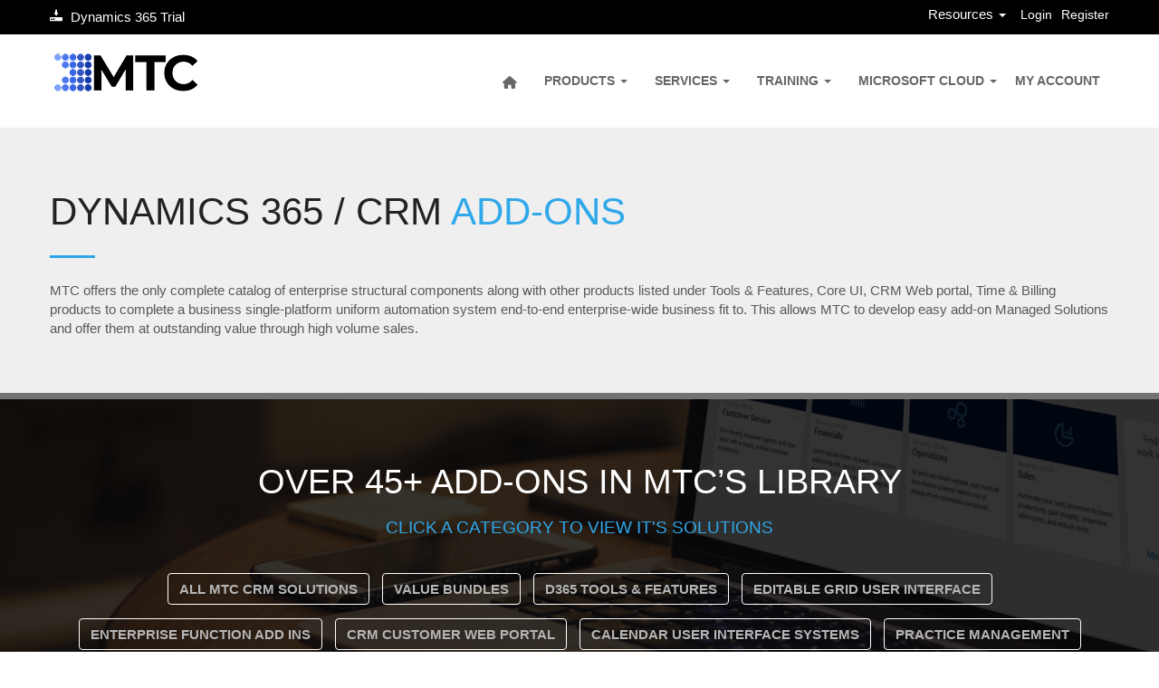

--- FILE ---
content_type: text/html; charset=utf-8
request_url: https://www.mtccrm.com/Products/?ProductId=1016&%3B%3BCategoryId=12E434C2-FCE5-EA11-A817-000D3A1AB3C7&%3BCategoryId=11E434C2-FCE5-EA11-A817-000D3A1AB3C7&CategoryId=15E434C2-FCE5-EA11-A817-000D3A1AB3C7
body_size: 17754
content:



<!DOCTYPE html>
<html lang="en-US" data-lang="en-US" crm-lang="en-US" dir="ltr" crm-lcid="1033"
	same-site-mode="None">
<head>
		
		<meta charset="utf-8" /><meta name="viewport" content="width=device-width,&#32;initial-scale=1.0" /><meta http-equiv="X-UA-Compatible" content="IE=edge" />
		<script type="text/javascript" >
				
        </script>
	<title>
	
		MTCCRM_PRODUCTS
		&nbsp;· MTCCRM
</title>
		
		<script src="/_portal/7b138792-1090-45b6-9241-8f8d96d8c372/Resources/ResourceManager?lang=en-US"></script>
	
	<script type="text/javascript">
        // Refresh all powerBI Iframes on Login in one Iframe
        window.addEventListener('message', function (event) {
            if (event && event.data && event.data == 'refreshPowerBI') {
                $("iframe.powerbi").each(function () {
                    this.src = this.src;
                });
            }
        });

        // Fix for incorrect viewport width setting in IE 10 on Windows Phone 8.
        if (navigator.userAgent.match(/IEMobile\/10\.0/)) {
            var msViewportStyle = document.createElement("style");
            msViewportStyle.appendChild(document.createTextNode("@-ms-viewport{width:auto!important}"));
            document.getElementsByTagName("head")[0].appendChild(msViewportStyle);
        }
    </script>
		
	
		
		<link href="/bootstrap.min.css?1735553035000" rel="stylesheet" />

		<link href="https://content.powerapps.com/resource/powerappsportal/dist/font-awesome.bundle-3d8a58a48f.css" onerror="javascript:&#32;var&#32;target&#32;=&#32;event.target;&#32;var&#32;link&#32;=&#32;document.createElement(&#39;link&#39;);&#32;link.crossOrigin&#32;=&#32;target.crossOrigin;&#32;link.href&#32;=&#32;&#39;/dist/font-awesome.bundle-3d8a58a48f.css&#39;;&#32;link.rel&#32;=&#32;&#39;stylesheet&#39;;&#32;target.insertAdjacentElement(&#39;afterend&#39;,link);" rel="stylesheet" />

				<link href="https://content.powerapps.com/resource/powerappsportal/dist/preform.bundle-c7915b3e06.css" onerror="javascript:&#32;var&#32;target&#32;=&#32;event.target;&#32;var&#32;link&#32;=&#32;document.createElement(&#39;link&#39;);&#32;link.crossOrigin&#32;=&#32;target.crossOrigin;&#32;link.href&#32;=&#32;&#39;/dist/preform.bundle-c7915b3e06.css&#39;;&#32;link.rel&#32;=&#32;&#39;stylesheet&#39;;&#32;target.insertAdjacentElement(&#39;afterend&#39;,link);" rel="stylesheet" />


		
			


		
		<link href="/theme.css?1701852299000" rel="stylesheet" />
<link href="/Styles.css?1733902165000" rel="stylesheet" />

		
		
		
		
		
	
		
		<link href="https://content.powerapps.com/resource/powerappsportal/dist/pwa-style.bundle-55718a4c0d.css" onerror="javascript:&#32;var&#32;target&#32;=&#32;event.target;&#32;var&#32;link&#32;=&#32;document.createElement(&#39;link&#39;);&#32;link.crossOrigin&#32;=&#32;target.crossOrigin;&#32;link.href&#32;=&#32;&#39;/dist/pwa-style.bundle-55718a4c0d.css&#39;;&#32;link.rel&#32;=&#32;&#39;stylesheet&#39;;&#32;target.insertAdjacentElement(&#39;afterend&#39;,link);" rel="stylesheet" />

		</head>
<body data-sitemap-state="/Products/:/"
	data-dateformat="M/d/yyyy"
	data-timeformat="h:mm tt"
	data-datetimeformat="M/d/yyyy h:mm tt"
	data-app-path="/"
	data-ckeditor-basepath="/js/BaseHtmlContentDesigner/Libs/msdyncrm_/libs/ckeditor/"
	data-case-deflection-url="/_services/search/7b138792-1090-45b6-9241-8f8d96d8c372">


	
		<link href="https://content.powerapps.com/resource/powerappsportal/dist/pcf-style.bundle-373a0f4982.css" onerror="javascript:&#32;var&#32;target&#32;=&#32;event.target;&#32;var&#32;link&#32;=&#32;document.createElement(&#39;link&#39;);&#32;link.crossOrigin&#32;=&#32;target.crossOrigin;&#32;link.href&#32;=&#32;&#39;/dist/pcf-style.bundle-373a0f4982.css&#39;;&#32;link.rel&#32;=&#32;&#39;stylesheet&#39;;&#32;target.insertAdjacentElement(&#39;afterend&#39;,link);" rel="stylesheet" />

			
	
		

	<div id="offlineNotificationBar" class="displayNone">
		<img alt="web" id="web" onerror="javascript:&#32;var&#32;target&#32;=&#32;event.target;&#32;var&#32;img&#32;=&#32;document.createElement(&#39;img&#39;);&#32;img.src&#32;=&#32;&#39;/css/images/web.png&#39;;&#32;img.alt&#32;=&#32;&#39;web&#39;;&#32;img.id&#32;=&#32;&#39;web&#39;&#32;;&#32;target.insertAdjacentElement(&#39;afterend&#39;,img);&#32;target.remove();" src="https://content.powerapps.com/resource/powerappsportal/img/web.png" />
		<div id="message">You&#8217;re offline. This is a read only version of the page.</div>
		<div id="close" onclick="this.parentElement.style.display='none';"><img alt="close" onerror="javascript:&#32;var&#32;target&#32;=&#32;event.target;&#32;var&#32;img&#32;=&#32;document.createElement(&#39;img&#39;);&#32;img.src&#32;=&#32;&#39;/css/images/close.png&#39;;&#32;img.alt&#32;=&#32;&#39;close&#39;;&#32;img.id&#32;=&#32;&#39;&#39;&#32;;&#32;target.insertAdjacentElement(&#39;afterend&#39;,img);&#32;target.remove();" src="https://content.powerapps.com/resource/powerappsportal/img/close.png" /></div>
	</div>

	

	<script type="text/javascript">
        window.DisableCkEditor = window.DisableCkEditor || {};
		DisableCkEditor.Value = 'False';
    </script>

	<script type="text/javascript">
        var enableOmniChannelWidgetWithSiteCopilot = 'False';
        if (enableOmniChannelWidgetWithSiteCopilot === "True" || enableOmniChannelWidgetWithSiteCopilot === "true") {
            const authUrl = window.location.origin + "/_services/auth/portalusertoken";
            const fetchWithRetries = async (url, options, retries) => {
                try {
                    const authResponse = await fetch(url, options);
                    const token = await authResponse.text();
                    sessionStorage['c2Token'] = token;
                } catch (err) {
                    if (retries === 1) throw err;
                    return await fetchWithRetries(url, options, retries - 1);
                }
            };
            fetchWithRetries(authUrl, { method: "POST" }, 4);
        }
    </script>

	<script type="text/javascript">
		var isPvaBotAuthenticated = sessionStorage['isPvaBotAuthenticated'];
		var isPortalUserLoggedIn = 'False';

        if ((isPvaBotAuthenticated != null || isPvaBotAuthenticated != undefined) && isPvaBotAuthenticated != isPortalUserLoggedIn) {
			sessionStorage['triggerPvaBotSignOut'] = true;
			sessionStorage.removeItem('c2Token');
            sessionStorage.removeItem('directLinetoken');
            sessionStorage.removeItem('conversation_Id');

			sessionStorage.removeItem('bot_c2Token');
			sessionStorage.removeItem('botdirectLinetoken');
            sessionStorage.removeItem('botconversation_Id');
		}
		sessionStorage['isPvaBotAuthenticated'] = isPortalUserLoggedIn;
    </script>

	<script type="text/javascript">
		window["CSPSettings"] = window["CSPSettings"] || {};
		window["CSPSettings"].nonce = '';
        window["FabricConfig"] = window["FabricConfig"] || {};
        window["FabricConfig"].mergeStyles = window["FabricConfig"].mergeStyles || {};
		window["FabricConfig"].mergeStyles.cspSettings = window["CSPSettings"];
        window["Microsoft"] = window["Microsoft"] || {};
		window["Microsoft"].Dynamic365 = {
			Portal: {
				
				User: {
					userName: '',
					firstName: '',
					lastName: '',
					email: '',
					contactId: '',
					userRoles: [],
				},
				
				version: '9.7.9.55',
				type: 'CustomerPortal',
				id: '83513e6f-eb7a-4bfb-a1b4-ec1acf32ed80', 
				geo: 'NAM', 
				tenant: '9d77477c-9d66-4cce-a96c-e082795d03d3', 
				correlationId: '47c3a109-cc86-4cbe-8759-e1ef97561fc7',
                orgEnvironmentId: '4859cddf-bf94-4aea-99b6-cc5c3333e75b',
                orgId: '37184c41-28af-4fda-9108-1d27e68d93f7',
                portalProductionOrTrialType: 'Production',
                isTelemetryEnabled: 'True',
                InstrumentationSettings: {
                    instrumentationKey: '197418c5cb8c4426b201f9db2e87b914-87887378-2790-49b0-9295-51f43b6204b1-7172',
                    collectorEndpoint: 'https://us-mobile.events.data.microsoft.com/OneCollector/1.0/'
                },
                timerProfileForBatching: 'NEAR_REAL_TIME',
                activeLanguages: ["en-US"],
                isClientApiEnabled: 'True'
            }
        };

		window["Microsoft"].Dynamic365.Portal.onPagesClientApiReady = (callback) => {
			return new Promise((resolve, reject) => {
				let isComplete = false;
				let timeoutId;
				const timeoutInterval = 10000;
		
				function handleReady() {
					if (!isComplete && window.$pages) {
						isComplete = true;
						clearTimeout(timeoutId);
						try {
							if (typeof callback === "function") {
								callback(window.$pages);
							}
						} catch (e) {
							console.error("onPagesClientApiReady callback error:", e);
						}
						resolve(window.$pages); // should we reject if callback throws an error
					}
				}
		
				if (window.$pages) {
					handleReady();
					return;
				}
		
				function sdkListener() {
					handleReady();
					window.removeEventListener('pagesSDKInitialized', sdkListener);
				}
		
				window.addEventListener('pagesSDKInitialized', sdkListener);
		
				timeoutId = setTimeout(() => {
					if (!isComplete) {
						window.removeEventListener('pagesSDKInitialized', sdkListener);
						if (window.$pages) {
							handleReady();
						} else {
							isComplete = true;
							reject(new Error('window.$pages not available.'));
						}
					}
				}, timeoutInterval);
			});
		};

        // Mark request not cacheable if Dynamics365PortalAnalytics cookie is being refreshed by the server or if the cookie in request header is invalid
		

        // For client side telemetry intializing Dynamics365PortalAnalytics cookie object
		
        window["Microsoft"].Dynamic365.Portal.dynamics365PortalAnalytics = 'O8dQtAvojSg-rCFTv78o07fFaXuDOqRrwwY3Cs5bZLn8vUU8RyO7mnCt-lDXyRvPgmrQX9bp02qdBt5TTiA7_DiMojgPf-GBGht85iWjuIEgs_zFEkYmCFGsoC08QixqTz6Zom2KNkCGtl4HlyZZ-g2'; // CodeQL [SM00430] False Positive: only alphanumeric chars allowed, for non-alphanumeric char it will return INVALID_CHARACTERS_IN_COOKIE 
		

	</script>
	
	<script type="text/javascript">

		
    </script>

	
		<meta title="NO 1 CRM Global Managed Services Engineering Staff Outsourcing for Microsoft Dynamics CRM 24/5" />
<meta name="description" content="Services CRM Custom Development, CRM Web Portal, Web Design Services, CRM website Store locator, CRM Visitor Analysis, Web Visitor Analysis" />
<meta name="keywords" content="Web Services, CRM Services, CRM Data Migration, Microsoft CRM Custom Reports, Custom CRM Workflows, Outsourcing, CRM Products, CRM Solutions, Microsoft CRM Services 24/5" />
<meta http-equiv="Bulletin-Text" content="Management Technology Consulting" />
<meta name="Author" content="Management Technology Consulting" />
<meta name="Copyright" content="Management Technology Consulting" />
<meta name="ROBOTS" content="INDEX, FOLLOW" />
<meta name="Robots" content="INDEX,ALL" />
<meta name="YahooSeeker" content="INDEX, FOLLOW" />
<meta name="msnbot" content="INDEX, FOLLOW" />
<meta name="googlebot" content="INDEX, FOLLOW" />
<meta name="allow-search" content="yes" />
<meta http-equiv="pragma" content="no-cache" />
<meta http-equiv="cache-control" content="no-cache, must-revalidate" />
<meta name="revisit-after" content="4 days" />
<meta name="Rating" content="General" />
<meta name="distribution" content="global" />
<meta name="Generator" content="EditPlus" />
<meta http-equiv="Content-Type" content="text/html; charset=iso-8859-1">
<link href="https://cdnjs.cloudflare.com/ajax/libs/font-awesome/6.5.1/css/all.min.css" rel="stylesheet">
<script  type="text/javascript">(function(i,s,o,g,r,a,m){i[r]=i[r]||function(){(i[r].q=i[r].q||[]).push(arguments);},a=s.createElement(o),m=s.getElementsByTagName(o)[0];a.async=1;a.src=g;m.parentNode.insertBefore(a,m);})(window,document,"script","https://cdn.emailer.emfluence.com/app/webtracking/js/emfl_tr.js","emfl_tracking");emfl_tracking("create", {"siteKey": "419A9759-EE71-49B6-952A-2CD533FF599F", "trackingDuration": 30});</script>


<header>


<div class="Top-Header">
		<div class="container">
<div class="row">
			<div class="col-md-3">
				<div class="Lang-Wrap">
					<a href="https://portal.office.com/partner/partnersignup.aspx?type=Trial&id=1684cb34-dd26-4594-8b21-f6198b7ab9eb&msppid=630474" target="_blank">
					 <span><svg version="1.1" width="12" height="12"  id="Capa_1" class="Hard-Download" xmlns="http://www.w3.org/2000/svg" xmlns:xlink="http://www.w3.org/1999/xlink" x="0px" y="0px"
	 viewBox="0 0 287 287" style="enable-background:new 0 0 287 287;" xml:space="preserve"><g><path d="M137.941,147.788c1.551,2.213,3.88,3.482,6.391,3.482c2.51,0,4.839-1.269,6.39-3.482l40.346-57.586
		c1.683-2.402,1.976-4.982,0.785-7.27c-1.191-2.287-3.653-3.432-6.586-3.432H165V24.51c0-4.963-3.244-9.01-8.207-9.01h-24.914
		c-4.963,0-8.879,4.047-8.879,9.01V79.5h-19.6c-2.934,0-5.396,1.146-6.587,3.436c-1.19,2.288-0.896,4.979,0.787,7.38
		L137.941,147.788z"/>	<path d="M287,199.5c0-7.18-5.82-13-13-13H13c-7.18,0-13,5.82-13,13v59c0,7.18,5.82,13,13,13h261c7.18,0,13-5.82,13-13V199.5z
		 M58,244.5H19v-31h39V244.5z M113,244.5H74v-31h39V244.5z"/></g><g></g><g></g><g></g><g></g><g></g><g></g><g></g><g></g><g></g><g></g><g></g><g></g><g></g><g></g><g></g></svg></span>
						Dynamics 365 Trial
					</a>
					<span class="linevr lang-wrap"></span>
					<a href="#" style="position: absolute; margin: 1px 0 0 12px;">
						<div class="mstranslate" style="height: 25px; width: 125px; border-radius: 4px; overflow: hidden; font-style: normal;">
							<div id='MicrosoftTranslatorWidget' class='Dark' style='color: #fff; margin-top: -10px; margin-left: -15px; padding: 4px 0px; position: relative; background-color: #406cad;'></div>
						</div>
					</a>
				</div>
			</div>
			<div class="col-md-9">
				<div class="text-right">
					<ul class="Top-Links">
          	
          <li>
          <div class="dropdown">
  <button class="dropbtn">Resources <span class="caret"></span></button>
  <div class="dropdown-content">
 <a href="/articles/">Articles</a>
<a href="/webinars/">Webinar</a> 
  <a href="/knowledgebase" target="_blank">Blogs</a>
       
    <!--<a href="#">Link 3</a>-->
  </div>
</div>   </li>								
                         	
             <li><a href="/SignIn">Login</a></li>
             <li><a href="/Account/Login/Register">Register</a></li>
             	
						  
					</ul>
				</div>
			</div>
      </div>
		</div>
	</div>
<div class="navbar navbar-default navbar-fixed-top" id="sticky" role="navigation">
  <div class="container">
    <div class="navbar-header">
      <div class="visible-xs-block">
        <div class="xrm-editable-html&#32;xrm-attribute" data-languageContext="English"><div class="xrm-attribute-value"><div>
  <a class="navbar-brand" href="~/" tabindex="-1" title=" Management Technology Consulting LLC.">
    <img src="/Mtc_Logo.png" alt="MTC Branding">
  </a>
</div></div></div>
      </div>
      <div class="visible-sm-block visible-md-block visible-lg-block navbar-brand">
        <div class="xrm-editable-html&#32;xrm-attribute" data-languageContext="English"><div class="xrm-attribute-value"><div class="MTCBranding">
  <a class="homelink" href="~/" title="Management Technology Consulting.">
    <img src="/Mtc_Logo.png" alt="MTC Branding">
  </a>
</div></div></div>
      </div>
      <button type="button" class="navbar-toggle collapsed" title="Toggle navigation" data-toggle="collapse" data-target="#navbar" aria-expanded="false" onclick="setHeight();">
        <span class="sr-only">Toggle navigation</span>
        <span class="icon-bar"></span>
        <span class="icon-bar"></span>
        <span class="icon-bar"></span>
      </button>
    </div>
    <div id="navbar" class="navbar-collapse collapse">
      
      
        <div class="navbar-right menu-bar " data-weblinks-maxdepth="2">
          <ul class="nav navbar-nav weblinks" role="menubar">
            
              
              
                
              

              <li role="none" class="weblink ">
                <a role="menuitem"
                    aria-label="Home"
                                        href="/"
 title="Home">
                        <span class="fa fa-home" aria-hidden="true"></span>
                </a>
                
              </li>

            
              
                <li class="divider-vertical" aria-hidden="true"></li>
              
              
                
              

              <li role="none" class="weblink  dropdown">
                <a role="menuitem"
                    aria-label="PRODUCTS"
                                        href="#" class="dropdown-toggle" data-toggle="dropdown"
 title="PRODUCTS">
                      PRODUCTS
                      <span class="caret"></span>
                </a>
                
                  <ul class="dropdown-menu" role="menu">
                    
                      <li role="none">
                        <a role="menuitem"
                           aria-label="PRODUCTS"
                           href="/Products/"
                           
                           
                           title="PRODUCTS" >PRODUCTS</a>
                      </li>
                      <li class="divider"></li>
                    
                    
                      <li role="none">
                        <a role="menuitem"
                           aria-label="Finance-to-Portal ERP Toolkit "
                           href="/Products/finance-to-PortalERPToolkit/"
                           
                           
                           title="Finance-to-Portal ERP Toolkit " >
                           Finance-to-Portal ERP Toolkit 
                        </a>
                      </li>
                    
                      <li role="none">
                        <a role="menuitem"
                           aria-label=" Vacation Rental Managers "
                           href="/STR/Home/"
                           
                           
                           title=" Vacation Rental Managers " >
                            Vacation Rental Managers 
                        </a>
                      </li>
                    
                      <li role="none">
                        <a role="menuitem"
                           aria-label="Web Portal Solutions"
                           href="/Service/PortalSolutionsandServices/"
                           
                           
                           title="Web Portal Solutions" >
                           Web Portal Solutions
                        </a>
                      </li>
                    
                      <li role="none">
                        <a role="menuitem"
                           aria-label="Editable Grid Add-ons"
                           href="/Products/?CategoryId=11E434C2-FCE5-EA11-A817-000D3A1AB3C7"
                           
                           
                           title="Editable Grid Add-ons" >
                           Editable Grid Add-ons
                        </a>
                      </li>
                    
                      <li role="none">
                        <a role="menuitem"
                           aria-label="Calendar Add-ons"
                           href="/Products/?CategoryId=14E434C2-FCE5-EA11-A817-000D3A1AB3C7"
                           
                           
                           title="Calendar Add-ons" >
                           Calendar Add-ons
                        </a>
                      </li>
                    
                      <li role="none">
                        <a role="menuitem"
                           aria-label="Value Bundle Add-ons"
                           href="/Products/?CategoryId=4848B0C0-FCE5-EA11-A817-000D3A8B3E5A"
                           
                           
                           title="Value Bundle Add-ons" >
                           Value Bundle Add-ons
                        </a>
                      </li>
                    
                      <li role="none">
                        <a role="menuitem"
                           aria-label="Enterprise Functions"
                           href="/Products/?CategoryId=12E434C2-FCE5-EA11-A817-000D3A1AB3C7"
                           
                           
                           title="Enterprise Functions" >
                           Enterprise Functions
                        </a>
                      </li>
                    
                      <li role="none">
                        <a role="menuitem"
                           aria-label="Productivity Add-ons"
                           href="/Products/?CategoryId=10E434C2-FCE5-EA11-A817-000D3A1AB3C7"
                           
                           
                           title="Productivity Add-ons" >
                           Productivity Add-ons
                        </a>
                      </li>
                    
                      <li role="none">
                        <a role="menuitem"
                           aria-label="Power-ERP"
                           href="/Products/powererp/"
                           
                           
                           title="Power-ERP" >
                           Power-ERP
                        </a>
                      </li>
                    
                  </ul>
                
              </li>

            
              
                <li class="divider-vertical" aria-hidden="true"></li>
              
              
                
              

              <li role="none" class="weblink  dropdown">
                <a role="menuitem"
                    aria-label="SERVICES"
                                        href="#" class="dropdown-toggle" data-toggle="dropdown"
 rel="nofollow" title="SERVICES">
                      SERVICES
                      <span class="caret"></span>
                </a>
                
                  <ul class="dropdown-menu" role="menu">
                    
                      <li role="none">
                        <a role="menuitem"
                           aria-label="SERVICES"
                           href="/Services/"
                           
                           rel="nofollow" 
                           title="SERVICES" >SERVICES</a>
                      </li>
                      <li class="divider"></li>
                    
                    
                      <li role="none">
                        <a role="menuitem"
                           aria-label="Service Offerings"
                           href="/Service/ServiceOfferings/"
                           
                           
                           title="Service Offerings" >
                           Service Offerings
                        </a>
                      </li>
                    
                      <li role="none">
                        <a role="menuitem"
                           aria-label="Engagement Policies"
                           href="/Service/EngagementPolicies/"
                           
                           
                           title="Engagement Policies" >
                           Engagement Policies
                        </a>
                      </li>
                    
                      <li role="none">
                        <a role="menuitem"
                           aria-label="Web Portal Services"
                           href="/Service/PortalSolutionsandServices/"
                           
                           
                           title="Web Portal Services" >
                           Web Portal Services
                        </a>
                      </li>
                    
                      <li role="none">
                        <a role="menuitem"
                           aria-label="Accounting Software Services"
                           href="/Service/GravitySoftwareServices/"
                           
                           
                           title="Accounting Software Services" >
                           Accounting Software Services
                        </a>
                      </li>
                    
                      <li role="none">
                        <a role="menuitem"
                           aria-label="Quality Assurance"
                           href="/Service/QualityAssurance/"
                           
                           
                           title="Quality Assurance" >
                           Quality Assurance
                        </a>
                      </li>
                    
                      <li role="none">
                        <a role="menuitem"
                           aria-label="Case Studies"
                           href="/Service/customercasestudies/"
                           
                           
                           title="Case Studies" >
                           Case Studies
                        </a>
                      </li>
                    
                  </ul>
                
              </li>

            
              
                <li class="divider-vertical" aria-hidden="true"></li>
              
              
                
              

              <li role="none" class="weblink  dropdown">
                <a role="menuitem"
                    aria-label="TRAINING"
                                        href="#" class="dropdown-toggle" data-toggle="dropdown"
 title="TRAINING">
                      TRAINING
                      <span class="caret"></span>
                </a>
                
                  <ul class="dropdown-menu" role="menu">
                    
                    
                      <li role="none">
                        <a role="menuitem"
                           aria-label="Education"
                           href="/education/"
                           
                           
                           title="Education" >
                           Education
                        </a>
                      </li>
                    
                      <li role="none">
                        <a role="menuitem"
                           aria-label="Articles"
                           href="/articles/"
                           
                           
                           title="Articles" >
                           Articles
                        </a>
                      </li>
                    
                      <li role="none">
                        <a role="menuitem"
                           aria-label="Blogs"
                           href="https://www.mtccrm.com/knowledgebase/"
                            target="_blank" 
                           
                           title="Blogs" >
                           Blogs
                        </a>
                      </li>
                    
                  </ul>
                
              </li>

            
              
                <li class="divider-vertical" aria-hidden="true"></li>
              
              
                
              

              <li role="none" class="weblink  dropdown">
                <a role="menuitem"
                    aria-label="Microsoft Cloud"
                                        href="#" class="dropdown-toggle" data-toggle="dropdown"
 title="Microsoft Cloud">
                      Microsoft Cloud
                      <span class="caret"></span>
                </a>
                
                  <ul class="dropdown-menu" role="menu">
                    
                      <li role="none">
                        <a role="menuitem"
                           aria-label="Microsoft Cloud"
                           href="/MicrosoftCloud/"
                           
                           
                           title="Microsoft Cloud" >Microsoft Cloud</a>
                      </li>
                      <li class="divider"></li>
                    
                    
                      <li role="none">
                        <a role="menuitem"
                           aria-label="Dynamics 365"
                           href="/MicrosoftCloud/Dynamics365/"
                           
                           rel="nofollow" 
                           title="Dynamics 365" >
                           Dynamics 365
                        </a>
                      </li>
                    
                      <li role="none">
                        <a role="menuitem"
                           aria-label="Power Platform"
                           href="/MicrosoftCloud/Powerplatform/"
                           
                           
                           title="Power Platform" >
                           Power Platform
                        </a>
                      </li>
                    
                      <li role="none">
                        <a role="menuitem"
                           aria-label="Office 365"
                           href="/MicrosoftCloud/Office365/"
                           
                           
                           title="Office 365" >
                           Office 365
                        </a>
                      </li>
                    
                      <li role="none">
                        <a role="menuitem"
                           aria-label="Microsoft 365"
                           href="/MicrosoftCloud/Microsoft365/"
                           
                           
                           title="Microsoft 365" >
                           Microsoft 365
                        </a>
                      </li>
                    
                      <li role="none">
                        <a role="menuitem"
                           aria-label="Microsoft Azure"
                           href="/MicrosoftCloud/MicrosoftAzure/"
                           
                           
                           title="Microsoft Azure" >
                           Microsoft Azure
                        </a>
                      </li>
                    
                  </ul>
                
              </li>

            
              
                <li class="divider-vertical" aria-hidden="true"></li>
              
              
                
              

              <li role="none" class="weblink ">
                <a role="menuitem"
                    aria-label="My Account"
                                        href=""
 title="My Account">
                      My Account
                </a>
                
              </li>

            
            
            
            <li class="divider-vertical" aria-hidden="true"></li>
            
            
            
          </ul>
          
        </div>
      
      <div class="navbar-right hidden-xs">
        <div class="xrm-editable-html&#32;xrm-attribute&#32;no-value" data-languageContext="English"><div class="xrm-attribute-value"></div></div>
      </div>
    </div>
  </div>
</div>


  
  
  
  


<div><iframe id="iframe_WV" style="display:none" width="1084px" height="1550px"> </iframe>
<iframe id="iframe_WA" style="display:none" width="1084px" height="1550px"> </iframe>
<iframe id="iframe_UWV" style="display:none" width="1084px" height="1550px"> </iframe>

<script src="https://code.jquery.com/jquery-1.11.0.min.js"></script>
<script src="/WV-WA"></script>
<script type="text/javascript">

    if (MTC.WV.Main.globalVar.restrictedWebPages != null && MTC.WV.Main.globalVar.restrictedWebPages != "") {
        var pathnames = new URL(location.href).pathname;
        pathnames = pathnames.split('/');
        var pagename = pathnames.filter(function (v) {
            return v != "";
        })[0];
    //var pagename=arr[arr.length-1];
    var pages = MTC.WV.Main.globalVar.restrictedWebPages.split(',');
    var flag=true;
    for (var i = 0; i < pages.length; i++) {
        if (pages[i] != "" && pages[i] == pagename) {
            flag=false;
        }
    }
    if(flag){
        MTC.WV.Main.getIpaddress();
    }
    }
</script></div>
</header>
<script>
  $(document).ready(function () {
    // Get the current URL path
    var currentPath = window.location.pathname;
 
    // Check if the path is '/SignIn'
    if (currentPath === '/SignIn') {
      // Apply the CSS to remove the background image
      $('body').css('background-image', 'url(/MTCLogin_bg.webp)');
    }
  });
</script>
<script type="text/javascript">
         window.onload = function() {
          $("#LinkedIn").hide()
           $('a[aria-label="Sign in"]').hide();
           $(".username").closest('li').hide();
            if(window.navigator.appName == "Microsoft Internet Explorer" || window.navigator.userAgent.indexOf("Trident") > 0){
                var searchElement = document.getElementById("search");
                if (searchElement != null) searchElement.setAttribute("href", "");
            }
          };

          function setHeight(){
           var windowHeight = window.innerHeight - 140;
           var navbar = document.getElementById("navbar");
           if (navbar) {
            navbar.style.maxHeight = windowHeight + "px";
   }
          }

          window.addEventListener('resize', function (event) {
           setHeight();
          });
        $(document).ready(function() {
           if('' == 'Employee')
           { 
                $('a[aria-label="Time Postings"], a[title="Time Postings"]').closest('li').hide();
                $('a[aria-label="Jobs"], a[title="Jobs"]').closest('li').hide();
                $('a[aria-label="Issues"], a[title="Issues"]').closest('li').hide();
                $('a[aria-label="My Time Postings"], a[title="My Time Postings"]').closest('li').show();
          }
		  else
		  {
			    $('a[aria-label="Time Postings"], a[title="Time Postings"]').closest('li').show();
                $('a[aria-label="Jobs"], a[title="Jobs"]').closest('li').show();
                $('a[aria-label="Issues"], a[title="Issues"]').closest('li').show();
                $('a[aria-label="My Time Postings"], a[title="My Time Postings"]').closest('li').hide();
		  }        
        
    });
</script>
<script>

window.onscroll = function() {myFunction()};

var navbar = document.getElementById("sticky");
var sticky = navbar.offsetTop;

function myFunction() {
  if (window.pageYOffset >= sticky) {
    navbar.classList.add("sticky")
  } else {
    navbar.classList.remove("sticky");
  }
}
function gotoCart() {
		var cartJsonData = executeAjaxGetReq("/mtcprcmsgetdata/?type=getCart");
		var cartId = JSON.parse(cartJsonData).mtcprcms_cartid;
		window.open("/mtcprcms_cart?id=" + cartId,"_self");

	}
  	function getCartCount() {
		var cartJsonData = executeAjaxGetReq("/mtcprcmsgetdata/?type=getCart");
		var cartId = JSON.parse(cartJsonData).mtcprcms_cartid;
    if(cartId!="null"){
		var cartLinesJsonData = executeAjaxGetReq("/mtcprcmsgetdata/?type=getCartLInesCount&cartId=" + cartId);
		var cartLinesData = JSON.parse(cartLinesJsonData);
		$("#cartLength")[0].innerHTML = cartLinesData.length;
    }
    
		
	}
	function executeAjaxGetReq(url) {
		var jsonData = "";
		$.ajax({
			type: "get",
			async: false,
			url: url,
			success: function (data) {
				jsonData = data;
			},
			error: function (xhr, textStatus, errorMessage) {
				alert(errorMessage);
			}
		});
		return jsonData;
	}
 setTimeout(function(){getCartCount()},1000);
</script>
	

	<!-- add anti-forgery token-->
	<div id="antiforgerytoken" data-url="/_layout/tokenhtml"></div>

	
			<!-- Client Telemetry init if telemetry enabled-->
			<script onerror="javascript:&#32;var&#32;target&#32;=&#32;event.target;&#32;var&#32;script&#32;=&#32;document.createElement(&#39;script&#39;);&#32;script.crossOrigin&#32;=&#32;target.crossOrigin;&#32;script.src&#32;=&#32;&#39;/dist/client-telemetry.bundle-f9f45b65a6.js&#39;;&#32;script.type&#32;=&#32;&#39;text/javascript&#39;;&#32;target.insertAdjacentElement(&#39;afterend&#39;,script);" src="https://content.powerapps.com/resource/powerappsportal/dist/client-telemetry.bundle-f9f45b65a6.js" type="text/javascript"></script>

		
	
		<!-- Client Telemetry Wrapper init -->
		<script onerror="javascript:&#32;var&#32;target&#32;=&#32;event.target;&#32;var&#32;script&#32;=&#32;document.createElement(&#39;script&#39;);&#32;script.crossOrigin&#32;=&#32;target.crossOrigin;&#32;script.src&#32;=&#32;&#39;/dist/client-telemetry-wrapper.bundle-633e70f51b.js&#39;;&#32;script.type&#32;=&#32;&#39;text/javascript&#39;;&#32;target.insertAdjacentElement(&#39;afterend&#39;,script);" src="https://content.powerapps.com/resource/powerappsportal/dist/client-telemetry-wrapper.bundle-633e70f51b.js" type="text/javascript"></script>

		<script>
			window.clientLogWrapper = new ClientLogWrapper();
		</script>
		<script onerror="javascript:&#32;var&#32;target&#32;=&#32;event.target;&#32;var&#32;script&#32;=&#32;document.createElement(&#39;script&#39;);&#32;script.crossOrigin&#32;=&#32;target.crossOrigin;&#32;script.src&#32;=&#32;&#39;/dist/preform.moment_2_29_4.bundle-4fdd3f639b.js&#39;;&#32;script.type&#32;=&#32;&#39;text/javascript&#39;;&#32;target.insertAdjacentElement(&#39;afterend&#39;,script);" src="https://content.powerapps.com/resource/powerappsportal/dist/preform.moment_2_29_4.bundle-4fdd3f639b.js" type="text/javascript"></script>

		

		<script onerror="javascript:&#32;var&#32;target&#32;=&#32;event.target;&#32;var&#32;script&#32;=&#32;document.createElement(&#39;script&#39;);&#32;script.crossOrigin&#32;=&#32;target.crossOrigin;&#32;script.src&#32;=&#32;&#39;/dist/pcf-dependency.bundle-805a1661b7.js&#39;;&#32;script.type&#32;=&#32;&#39;text/javascript&#39;;&#32;target.insertAdjacentElement(&#39;afterend&#39;,script);" src="https://content.powerapps.com/resource/powerappsportal/dist/pcf-dependency.bundle-805a1661b7.js" type="text/javascript"></script>

							   <script onerror="javascript:&#32;var&#32;target&#32;=&#32;event.target;&#32;var&#32;script&#32;=&#32;document.createElement(&#39;script&#39;);&#32;script.crossOrigin&#32;=&#32;target.crossOrigin;&#32;script.src&#32;=&#32;&#39;/dist/pcf.bundle-b48d7dca38.js&#39;;&#32;script.type&#32;=&#32;&#39;text/javascript&#39;;&#32;target.insertAdjacentElement(&#39;afterend&#39;,script);" src="https://content.powerapps.com/resource/powerappsportal/dist/pcf.bundle-b48d7dca38.js" type="text/javascript"></script>

							   <script onerror="javascript:&#32;var&#32;target&#32;=&#32;event.target;&#32;var&#32;script&#32;=&#32;document.createElement(&#39;script&#39;);&#32;script.crossOrigin&#32;=&#32;target.crossOrigin;&#32;script.src&#32;=&#32;&#39;/dist/pcf-extended.bundle-b0e01b5622.js&#39;;&#32;script.type&#32;=&#32;&#39;text/javascript&#39;;&#32;target.insertAdjacentElement(&#39;afterend&#39;,script);" src="https://content.powerapps.com/resource/powerappsportal/dist/pcf-extended.bundle-b0e01b5622.js" type="text/javascript"></script>

						
	
<script type="text/javascript">
    function extractPageName(hrefString) {
        var arr = hrefString.split('/');
        return (arr.length < 2) ? hrefString : arr[arr.length - 2].toLowerCase() + arr[arr.length - 1].toLowerCase();
    }

    function setActiveMenu(arr, crtPage) {
        for (var i = 0; i < arr.length; i++) {
            if (extractPageName(arr[i].href) == crtPage) {
                if (arr[i].parentNode.tagName != "DIV") {
                    arr[i].className = "active";
                    arr[i].parentNode.className = "active";
                }
            }
        }
    }

    function setPage() {
        hrefString = document.location.href ? document.location.href : document.location;

        if (document.getElementById("nav") != null)
            setActiveMenu(document.getElementById("nav").getElementsByTagName("a"), extractPageName(hrefString));
    }
</script>

  
    

<div class="Product-Container">
    <section class="Product-Header">
        <div class="container">
            <div class="row">
                <div class="col-md-12">
                    <h1>Dynamics 365 / CRM <span>Add-ons</span></h1>
                    <div class="lineblue"></div>
                    <p>MTC offers the only complete catalog of enterprise structural components along with other products listed under Tools & Features, Core UI, CRM Web portal, Time & Billing products to complete a business single-platform uniform automation system end-to-end enterprise-wide business fit to. This allows MTC to develop easy add-on Managed Solutions and offer them at outstanding value through high volume sales.</p>

                </div>
            </div>
        </div>
    </section>
    <section class="Content_AllProducts">
        <div class="container">
            <div class="row">
                <div class="col-md-12">
                    <h2>Over 45+ add-ons <span>in mtc’s library</span></h2>
                    <h5>Click a category to View It's Solutions</h5>
                </div>
            </div>
            <div class="row">
                <div class="col-md-12">
                    <div id="nav" class="Products-Buttons">
                        <ul>
                            <li><a href="/Products/">All MTC CRM Solutions </a></li>
                            <li><a href=https://www.mtccrm.com/Products/?ProductId=1016&amp%3B%3B%3BCategoryId=12E434C2-FCE5-EA11-A817-000D3A1AB3C7&amp%3B%3BCategoryId=11E434C2-FCE5-EA11-A817-000D3A1AB3C7&amp%3BCategoryId=15E434C2-FCE5-EA11-A817-000D3A1AB3C7&CategoryId=4848B0C0-FCE5-EA11-A817-000D3A8B3E5A>Value Bundles </a></li>
                            <li><a href=https://www.mtccrm.com/Products/?ProductId=1016&amp%3B%3B%3BCategoryId=12E434C2-FCE5-EA11-A817-000D3A1AB3C7&amp%3B%3BCategoryId=11E434C2-FCE5-EA11-A817-000D3A1AB3C7&amp%3BCategoryId=15E434C2-FCE5-EA11-A817-000D3A1AB3C7&CategoryId=10E434C2-FCE5-EA11-A817-000D3A1AB3C7>D365 Tools &amp; Features </a></li>
                            <li><a href=https://www.mtccrm.com/Products/?ProductId=1016&amp%3B%3B%3BCategoryId=12E434C2-FCE5-EA11-A817-000D3A1AB3C7&amp%3B%3BCategoryId=11E434C2-FCE5-EA11-A817-000D3A1AB3C7&amp%3BCategoryId=15E434C2-FCE5-EA11-A817-000D3A1AB3C7&CategoryId=11E434C2-FCE5-EA11-A817-000D3A1AB3C7>Editable Grid User Interface </a></li>
                            <li><a href=https://www.mtccrm.com/Products/?ProductId=1016&amp%3B%3B%3BCategoryId=12E434C2-FCE5-EA11-A817-000D3A1AB3C7&amp%3B%3BCategoryId=11E434C2-FCE5-EA11-A817-000D3A1AB3C7&amp%3BCategoryId=15E434C2-FCE5-EA11-A817-000D3A1AB3C7&CategoryId=12E434C2-FCE5-EA11-A817-000D3A1AB3C7>Enterprise Function Add Ins</a></li>
                            <li><a href=https://www.mtccrm.com/Products/?ProductId=1016&amp%3B%3B%3BCategoryId=12E434C2-FCE5-EA11-A817-000D3A1AB3C7&amp%3B%3BCategoryId=11E434C2-FCE5-EA11-A817-000D3A1AB3C7&amp%3BCategoryId=15E434C2-FCE5-EA11-A817-000D3A1AB3C7&CategoryId=13E434C2-FCE5-EA11-A817-000D3A1AB3C7>CRM Customer Web Portal</a></li>
                            <li><a href=https://www.mtccrm.com/Products/?ProductId=1016&amp%3B%3B%3BCategoryId=12E434C2-FCE5-EA11-A817-000D3A1AB3C7&amp%3B%3BCategoryId=11E434C2-FCE5-EA11-A817-000D3A1AB3C7&amp%3BCategoryId=15E434C2-FCE5-EA11-A817-000D3A1AB3C7&CategoryId=14E434C2-FCE5-EA11-A817-000D3A1AB3C7>Calendar User Interface Systems</a></li>
                            <li><a href=https://www.mtccrm.com/Products/?ProductId=1016&amp%3B%3B%3BCategoryId=12E434C2-FCE5-EA11-A817-000D3A1AB3C7&amp%3B%3BCategoryId=11E434C2-FCE5-EA11-A817-000D3A1AB3C7&amp%3BCategoryId=15E434C2-FCE5-EA11-A817-000D3A1AB3C7&CategoryId=15E434C2-FCE5-EA11-A817-000D3A1AB3C7>Practice Management</a></li>
                        </ul>
                        <script language="javascript">setPage()</script>
                    </div>
                </div>
            </div>
            

            
            <div class="col-lg-4 col-md-6">
                <div class="product_box">
                    <a href=/Products/ProductDetails/?ProductId=a42db79f-05e6-ea11-a817-000d3a8b3e5a>
                        <div class="row ">
                            <div class="col-xs-2 pricHead product_box_left">
                                <!--logo -->
                                
                                

                                
                                
                                <span class="product_box_img">
                                    

                                    <img src=https://mtccrmadminpage.azurewebsites.net/PRODUCTS/logo_blk/AT.png title='ProductName' alt='ProductName' />
                                    
                                </span>
                                
                                <!-- logoend -->
                            </div>
                            <div class="col-xs-1"></div>
                            <div class="col-xs-9 product_box_right">
                                <p class="product_box_name">Activity Timer</p>
                                <p class="product_box_des"> Activity time management and collection functionality form MTC&#39;s Activity Timer application which allows powerful... </p>
                                <div>
                                    <a class="prductbtn" href=/Products/ProductDetails/?ProductId=a42db79f-05e6-ea11-a817-000d3a8b3e5a>Read More</a>
                                </div>
                            </div>
                        </div>
                    </a>
                </div>
            </div>
            
            <div class="col-lg-4 col-md-6">
                <div class="product_box">
                    <a href=/Products/ProductDetails/?ProductId=3da40ca3-05e6-ea11-a817-000d3a1ab3c7>
                        <div class="row ">
                            <div class="col-xs-2 pricHead product_box_left">
                                <!--logo -->
                                
                                

                                
                                
                                <span class="product_box_img">
                                    

                                    <img src=https://mtccrmadminpage.azurewebsites.net/PRODUCTS/logo_blk/SV.png title='ProductName' alt='ProductName' />
                                    
                                </span>
                                
                                <!-- logoend -->
                            </div>
                            <div class="col-xs-1"></div>
                            <div class="col-xs-9 product_box_right">
                                <p class="product_box_name">Customer Satisfaction Survey</p>
                                <p class="product_box_des"> Customer polling to identify their level of satisfaction with an existing product, and to discover their express and hidden needs ... </p>
                                <div>
                                    <a class="prductbtn" href=/Products/ProductDetails/?ProductId=3da40ca3-05e6-ea11-a817-000d3a1ab3c7>Read More</a>
                                </div>
                            </div>
                        </div>
                    </a>
                </div>
            </div>
            
            <div class="col-lg-4 col-md-6">
                <div class="product_box">
                    <a href=/Products/ProductDetails/?ProductId=268aa242-1968-ee11-9ae7-000d3a998e11>
                        <div class="row ">
                            <div class="col-xs-2 pricHead product_box_left">
                                <!--logo -->
                                
                                

                                
                                
                                <span class="product_box_img">
                                    

                                    <img src=https://mtccrmadminpage.azurewebsites.net/PRODUCTS/logo_blk/LightDesk_LogoBlack2.png title='ProductName' alt='ProductName' />
                                    
                                </span>
                                
                                <!-- logoend -->
                            </div>
                            <div class="col-xs-1"></div>
                            <div class="col-xs-9 product_box_right">
                                <p class="product_box_name">LiteDesk</p>
                                <p class="product_box_des"> The LiteDesk Application is a customizable software solution for white-labeling and resale. It offers flexible licensing options and is expanding its features with an integrated Survey Module, making it a forward-looking choice for businesses. </p>
                                <div>
                                    <a class="prductbtn" href=/Products/ProductDetails/?ProductId=268aa242-1968-ee11-9ae7-000d3a998e11>Read More</a>
                                </div>
                            </div>
                        </div>
                    </a>
                </div>
            </div>
            
            <div class="col-lg-4 col-md-6">
                <div class="product_box">
                    <a href=/Products/ProductDetails/?ProductId=a82db79f-05e6-ea11-a817-000d3a8b3e5a>
                        <div class="row ">
                            <div class="col-xs-2 pricHead product_box_left">
                                <!--logo -->
                                
                                

                                
                                
                                <span class="product_box_img">
                                    

                                    <img src=https://mtccrmadminpage.azurewebsites.net/PRODUCTS/logo_blk/TB.png title='ProductName' alt='ProductName' />
                                    
                                </span>
                                
                                <!-- logoend -->
                            </div>
                            <div class="col-xs-1"></div>
                            <div class="col-xs-9 product_box_right">
                                <p class="product_box_name">Time &amp; Billing</p>
                                <p class="product_box_des"> Time and Billing for Microsoft Dynamics CRM Online or On-Premise is a flexible enhancement that starts by allowing you to.. </p>
                                <div>
                                    <a class="prductbtn" href=/Products/ProductDetails/?ProductId=a82db79f-05e6-ea11-a817-000d3a8b3e5a>Read More</a>
                                </div>
                            </div>
                        </div>
                    </a>
                </div>
            </div>
            
            <div class="clearfix"></div>
            
            
            
            

            
            
        </div>
    </section>
</div>


	<script onerror="javascript:&#32;var&#32;target&#32;=&#32;event.target;&#32;var&#32;script&#32;=&#32;document.createElement(&#39;script&#39;);&#32;script.crossOrigin&#32;=&#32;target.crossOrigin;&#32;script.src&#32;=&#32;&#39;/dist/pcf-loader.bundle-f4a0e619b8.js&#39;;&#32;script.type&#32;=&#32;&#39;text/javascript&#39;;&#32;target.insertAdjacentElement(&#39;afterend&#39;,script);" src="https://content.powerapps.com/resource/powerappsportal/dist/pcf-loader.bundle-f4a0e619b8.js" type="text/javascript"></script>

		
		
	

	
		<div id="pp-native-controls-react-root"></div>
<script>window._nativeControlConfig = { "publicPath":"https://content.powerapps.com/resource/powerappsportal/controls", "versions": {"pcf_loader":"0.0.42","pcf_controls":"3.22.4","mf_shared":"0.2.23","host":"0.13.0","data_grid":"1.11.5","controls_fluent_v9":"0.0.45"} }</script>
<script defer="defer" src="https://content.powerapps.com/resource/powerappsportal/controls/host/main.926c9ede68.chunk.js"></script>
		
	
	
		




 <footer class="mtcfooter" role="contentinfo">
        <div class="footer-top ">
            <div class="container">
                <div class="row">
                    
                    
                    <div class="col-md-10 col-sm-12 col-xs-12 text-left " data-weblinks-maxdepth="2">
                        <h2 class="footer_head">QUICK LINKS</h2>
                        <div class="lineblue"></div>
                        <div class="Nav-footer">
                            
                            <nav aria-label="Links">                            
                                <ul class="row footer-Links">
                                    
                                    
                                    
                                    
                                    
                                    <li class="">
                                        <a href="/" >Home</a>
                                    </li>
                                    
                                    <li class="">
                                        <a href="/About/" >About us</a>
                                    </li>
                                    
                                    <li class="">
                                        <a href="/sitemap/" >Sitemap</a>
                                    </li>
                                    
                                    <li class="">
                                        <a href="/contact-us/" >Contact Us</a>
                                    </li>
                                    
                                    <li class="">
                                        <a href="/Products/" >Products</a>
                                    </li>
                                    
                                    <li class="">
                                        <a href="/Services/" >Services</a>
                                    </li>
                                    
                                    <li class="">
                                        <a href="/Service/requestforquote/" >Request For Quote</a>
                                    </li>
                                    
                                    <li class="">
                                        <a href="/PartnerLogin/" >Partner Login</a>
                                    </li>
                                    
                                    <li class="">
                                        <a href="/LegalNotices/" >Legal Notices</a>
                                    </li>
                                    
                                    <li class="">
                                        <a href="/PrivacyPolicy/" >Privacy Policy</a>
                                    </li>
                                    
                                    <li class="">
                                        <a href="/MTCAntiHumanTraffickingPolicy.pdf"  target="_blank" >Anti Human Trafficking Policy</a>
                                    </li>
                                    
                                    
                                </ul>
                            </nav>

                                                        
                        </div>
                        
                        
                    </div>
                    <div class="col-md-2 col-sm-12 col-xs-12 text-left" style="display:none;">
                       <h2 class="footer_head">Email Us</h2>
                        <div class="lineblue"></div>
                        <div>
                           <ul>
                             <li><a href="mailto:Mtcsupport@mtccrm.com">Mtcsupport@mtccrm.com</a></li>
                              <li><a href="mailto:SalesTeam@mtccrm.com">SalesTeam@mtccrm.com</a></li>
                             <li><a href="mailto:salesdesk@MTCCRM.com">salesdesk@MTCCRM.com.</a></li>
                           </ul>
                         </div>
                     </div>
                    <div class="col-md-2 col-sm-12 col-xs-12 text-left">
                        <h2 class="footer_head">SOCIAL MEDIA</h2>
                        <div class="lineblue"></div>
                        <div class="Social-Icons">
                            <ul>
                                <li>
                                    <a href="https://www.linkedin.com/company/management-technology-consulting-llc/" title="Linkedin" target="_blank">
                                        <svg class="linkdin-footer" id="Bold" enable-background="new 0 0 24 24" height="16" width="16" viewBox="0 0 24 24" xmlns="http://www.w3.org/2000/svg">
                                            <path d="m23.994 24v-.001h.006v-8.802c0-4.306-.927-7.623-5.961-7.623-2.42 0-4.044 1.328-4.707 2.587h-.07v-2.185h-4.773v16.023h4.97v-7.934c0-2.089.396-4.109 2.983-4.109 2.549 0 2.587 2.384 2.587 4.243v7.801z" />
                                            <path d="m.396 7.977h4.976v16.023h-4.976z" />
                                            <path d="m2.882 0c-1.591 0-2.882 1.291-2.882 2.882s1.291 2.909 2.882 2.909 2.882-1.318 2.882-2.909c-.001-1.591-1.292-2.882-2.882-2.882z" />
                                        </svg>
                                    </a>
                                </li>
                                <li>
                                    <a href="https://www.youtube.com/user/mtccrm?feature=guide"  title="YouTube" target="_blank">
                                        <svg class="youtube-footer" height="16" viewBox="-21 -117 682.66672 682" width="16" xmlns="http://www.w3.org/2000/svg">
                                            <path d="m626.8125 64.035156c-7.375-27.417968-28.992188-49.03125-56.40625-56.414062-50.082031-13.703125-250.414062-13.703125-250.414062-13.703125s-200.324219 0-250.40625 13.183593c-26.886719 7.375-49.03125 29.519532-56.40625 56.933594-13.179688 50.078125-13.179688 153.933594-13.179688 153.933594s0 104.378906 13.179688 153.933594c7.382812 27.414062 28.992187 49.027344 56.410156 56.410156 50.605468 13.707031 250.410156 13.707031 250.410156 13.707031s200.324219 0 250.40625-13.183593c27.417969-7.378907 49.03125-28.992188 56.414062-56.40625 13.175782-50.082032 13.175782-153.933594 13.175782-153.933594s.527344-104.382813-13.183594-154.460938zm-370.601562 249.878906v-191.890624l166.585937 95.945312zm0 0" />
                                        </svg>
                                    </a>
                                </li>
                                <li>
                                    <a href="https://twitter.com/mtccrm"   title="Twitter"   target="_blank">
                                       <svg xmlns="http://www.w3.org/2000/svg" width="16" height="16" fill="currentColor" class="bi bi-twitter-x" viewBox="0 0 16 16">
  <path d="M12.6.75h2.454l-5.36 6.142L16 15.25h-4.937l-3.867-5.07-4.425 5.07H.316l5.733-6.57L0 .75h5.063l3.495 4.633L12.601.75Zm-.86 13.028h1.36L4.323 2.145H2.865l8.875 11.633Z"/>
</svg>
                                    </a>
                                </li>
                            </ul>
                        </div>
                    </div>
                    
                </div>
                
            </div>
        </div>
       
        <div class="footer-bottom">
            <div class="container">
                <div class="row">
                    <div class="col-md-12 col-sm-12 col-xs-12 text-center">
                        <div class="xrm-editable-html&#32;xrm-attribute" data-languageContext="English"><div class="xrm-attribute-value"><p>© 2009 - 2026, The Project by <a href="#">Management Technology Consulting LLC</a>. All Rights Reserved.</p>


</div></div>
                    </div>
                </div>
            </div>
        </div>
    </footer>
<!--<script type='text/javascript' data-cfasync='false'>window.purechatApi = { l: [], t: [], on: function () { this.l.push(arguments); } }; (function () { var done = false; var script = document.createElement('script'); script.async = true; script.type = 'text/javascript'; script.src = 'https://app.purechat.com/VisitorWidget/WidgetScript'; document.getElementsByTagName('HEAD').item(0).appendChild(script); script.onreadystatechange = script.onload = function (e) { if (!done && (!this.readyState || this.readyState == 'loaded' || this.readyState == 'complete')) { var w = new PCWidget({c: '73b5d58c-dd55-402c-987e-43a990eb59ca', f: true }); done = true; } }; })();</script>-->
<script type="text/javascript">
       (function ($) {
         $(document).ready(function () {  
             
              var array =$(document).find('img');
              var arrayLength=array.length;
               debugger;
               for (let i = 0; i < arrayLength; i++) {                
                var imgUrl = array[i].currentSrc.split('/')[2];

					if(imgUrl == 'blog.mtccrm.com'){

                        var urlExtention = $(document).find('img')[i].currentSrc.split('https://blog.mtccrm.com/')[1];
						  debugger;
                           var urlChanged="https://www.mtccrm.com/";    
						   debugger;
                           var finalURL=urlChanged+urlExtention;
                            $(array[i]).attr('src',"");                                                
                             $(array[i]).attr('src',finalURL);
					}              
                }	

             $(".dropdown-submenu").on("keydown", function (event) {
                if (event.keyCode == 9) {
                     $(this).toggleClass("open");
                }
            });
            $('a[title="Feed"]').attr("href","/Blog/RSSFeed")
            $('a[title="Subscribe to this blog"]').attr("href","/Blog/RSSFeed")            
           
           
         });
        }(jQuery));
$
</script>
<style>
.mtcfooter {
    background-image: none;
    background-color: transparent;
    padding: 0;
}
</style>
	

	<script type="text/javascript">

		function trackCopilotCustomUsage(botSchema) {
			const request = {
				botSchemaName: botSchema
			}
			var json = JSON.stringify(request);
			shell.ajaxSafePost({
				type: "POST",
				contentType: "application/json",
				url: "/_services/copilot/TrackUsage",
				data: json
			}).done(function () {
			}).fail(function (jqXhr) {
			});
		}

		function findAndLogCustomCopilotUsage() {
			const pageSource = document.documentElement.outerHTML;
			const customPvaBotWebchatRegex = /api\.(preprod\.|test\.)?powerplatform\.(com|us|cn|appsplatform\.us)\/powervirtualagents\/botsbyschema\/([^/]+)\/directline\/token/;
			const customPvaBotIframeRegex = /powerva\.microsoft\.com\/environments\/([0-9a-fA-F\-]+)\/bots\/([^/]+)\/webchat/;
			const omniChannelRegex = /livechatwidget\/scripts\/LiveChatBootstrapper\.js/;

			const matchPvaBotWebchat = pageSource.match(customPvaBotWebchatRegex);
			if (matchPvaBotWebchat && matchPvaBotWebchat[3]) {
				trackCopilotCustomUsage(matchPvaBotWebchat[3]);
			}

			const matchPvaBotIframe = pageSource.match(customPvaBotIframeRegex);
			if (matchPvaBotIframe && matchPvaBotIframe[2]) {
				trackCopilotCustomUsage(matchPvaBotIframe[2]);
			}

			const matchOmniChannel = pageSource.match(omniChannelRegex);
			if (matchOmniChannel && matchOmniChannel[0]) {
				trackCopilotCustomUsage("omnichannelWidget");
			}
		}

		window.addEventListener("load", function () {
			findAndLogCustomCopilotUsage();
		});
	</script>

		
			
			
			
			
		
	<script onerror="javascript:&#32;var&#32;target&#32;=&#32;event.target;&#32;var&#32;script&#32;=&#32;document.createElement(&#39;script&#39;);&#32;script.crossOrigin&#32;=&#32;target.crossOrigin;&#32;script.src&#32;=&#32;&#39;/dist/bootstrap.bundle-105a4995b8.js&#39;;&#32;script.type&#32;=&#32;&#39;text/javascript&#39;;&#32;target.insertAdjacentElement(&#39;afterend&#39;,script);" src="https://content.powerapps.com/resource/powerappsportal/dist/bootstrap.bundle-105a4995b8.js" type="text/javascript"></script>

	<script onerror="javascript:&#32;var&#32;target&#32;=&#32;event.target;&#32;var&#32;script&#32;=&#32;document.createElement(&#39;script&#39;);&#32;script.crossOrigin&#32;=&#32;target.crossOrigin;&#32;script.src&#32;=&#32;&#39;/dist/postpreform.bundle-184c77da50.js&#39;;&#32;script.type&#32;=&#32;&#39;text/javascript&#39;;&#32;target.insertAdjacentElement(&#39;afterend&#39;,script);" src="https://content.powerapps.com/resource/powerappsportal/dist/postpreform.bundle-184c77da50.js" type="text/javascript"></script>

	<script onerror="javascript:&#32;var&#32;target&#32;=&#32;event.target;&#32;var&#32;script&#32;=&#32;document.createElement(&#39;script&#39;);&#32;script.crossOrigin&#32;=&#32;target.crossOrigin;&#32;script.src&#32;=&#32;&#39;/dist/app.bundle-690ed42644.js&#39;;&#32;script.type&#32;=&#32;&#39;text/javascript&#39;;&#32;target.insertAdjacentElement(&#39;afterend&#39;,script);" src="https://content.powerapps.com/resource/powerappsportal/dist/app.bundle-690ed42644.js" type="text/javascript"></script>

	<script onerror="javascript:&#32;var&#32;target&#32;=&#32;event.target;&#32;var&#32;script&#32;=&#32;document.createElement(&#39;script&#39;);&#32;script.crossOrigin&#32;=&#32;target.crossOrigin;&#32;script.src&#32;=&#32;&#39;/dist/default-1033.moment_2_29_4.bundle-eda4e638fd.js&#39;;&#32;script.type&#32;=&#32;&#39;text/javascript&#39;;&#32;target.insertAdjacentElement(&#39;afterend&#39;,script);" src="https://content.powerapps.com/resource/powerappsportal/dist/default-1033.moment_2_29_4.bundle-eda4e638fd.js" type="text/javascript"></script>

	

	
	
	
	<script>
        //this event will update the title of the page based on active breadcrumb
        $('.breadcrumb').ready(function () {
            if ($('.breadcrumb').is(':visible')) {
                document.querySelector('title').innerHTML = ($('.breadcrumb > li.active').text() + "&nbsp;· MTCCRM");
            }
        });

        function GoToNewEditor() {
            var editCmsUrlSegment = "EditInCms";
            var currentUrl = window.location.href;
            if (currentUrl.indexOf('?') > -1) {
                var urlSegments = currentUrl.split("?");
                window.location.href = window.location.origin + '/' + editCmsUrlSegment + window.location.pathname + '?' + urlSegments[1];
            }
            else {
                window.location.href = window.location.origin + '/' + editCmsUrlSegment + window.location.pathname;
            }
        }
    </script>
	
		
		
	
		
				<script>
					if ('serviceWorker' in navigator) {
						navigator.serviceWorker.getRegistrations().then(function (registrations) {
							for (let registration of registrations) {
								registration.unregister();
							}
						}).catch(function (err) {
							console.log('Service Worker unregister action failed: ', err);
						});
					}
				</script>
			
	
		
	<!--Start Show Session Expire Warning Popup here -->
    
</body>
</html>
<!-- Generated at 1/23/2026 5:51:42 AM -->
<!-- Page OK -->


--- FILE ---
content_type: text/html; charset=utf-8
request_url: https://www.mtccrm.com/_portal/modal-form-template-path/00000000-0000-0000-0000-000000000000?&entityformid=4bcf547a-8bf2-ea11-a815-000d3a3e13ce
body_size: 45941
content:



<!DOCTYPE html>
<html lang="en-US" data-lang="en-US" crm-lang="en-US" dir="ltr" crm-lcid="1033"
	same-site-mode="None">
<head>
		
		<meta charset="utf-8" /><meta name="viewport" content="width=device-width,&#32;initial-scale=1.0" /><meta http-equiv="X-UA-Compatible" content="IE=edge" />
		<script type="text/javascript" >
				
        </script>
	<title>
	
		Home
		&nbsp;· MTCCRM
</title>
		
		<script src="/_portal/7b138792-1090-45b6-9241-8f8d96d8c372/Resources/ResourceManager?lang=en-US"></script>
	
	<script type="text/javascript">
        // Refresh all powerBI Iframes on Login in one Iframe
        window.addEventListener('message', function (event) {
            if (event && event.data && event.data == 'refreshPowerBI') {
                $("iframe.powerbi").each(function () {
                    this.src = this.src;
                });
            }
        });

        // Fix for incorrect viewport width setting in IE 10 on Windows Phone 8.
        if (navigator.userAgent.match(/IEMobile\/10\.0/)) {
            var msViewportStyle = document.createElement("style");
            msViewportStyle.appendChild(document.createTextNode("@-ms-viewport{width:auto!important}"));
            document.getElementsByTagName("head")[0].appendChild(msViewportStyle);
        }
    </script>
		
	
		
		<link href="/bootstrap.min.css?1735553035000" rel="stylesheet" />

		<link href="https://content.powerapps.com/resource/powerappsportal/dist/font-awesome.bundle-3d8a58a48f.css" onerror="javascript:&#32;var&#32;target&#32;=&#32;event.target;&#32;var&#32;link&#32;=&#32;document.createElement(&#39;link&#39;);&#32;link.crossOrigin&#32;=&#32;target.crossOrigin;&#32;link.href&#32;=&#32;&#39;/dist/font-awesome.bundle-3d8a58a48f.css&#39;;&#32;link.rel&#32;=&#32;&#39;stylesheet&#39;;&#32;target.insertAdjacentElement(&#39;afterend&#39;,link);" rel="stylesheet" />

				<link href="https://content.powerapps.com/resource/powerappsportal/dist/preform.bundle-c7915b3e06.css" onerror="javascript:&#32;var&#32;target&#32;=&#32;event.target;&#32;var&#32;link&#32;=&#32;document.createElement(&#39;link&#39;);&#32;link.crossOrigin&#32;=&#32;target.crossOrigin;&#32;link.href&#32;=&#32;&#39;/dist/preform.bundle-c7915b3e06.css&#39;;&#32;link.rel&#32;=&#32;&#39;stylesheet&#39;;&#32;target.insertAdjacentElement(&#39;afterend&#39;,link);" rel="stylesheet" />


		


		
		<link href="/theme.css?1701852299000" rel="stylesheet" />
<link href="/Styles.css?1733902165000" rel="stylesheet" />

		<style type="text/css">body{background-repeat: no-repeat; background-size: cover;}
.signinpage{padding:0px;}
.signinpage #content{padding-top:100px;padding-bottom:100px; padding-left: 40px;    padding-right: 40px;}
.signinpage .col-md-6:first-child{float:right;max-width:440px;background-color:#fff; margin-right: 15px; border-top-right-radius:10px;border-bottom-right-radius:10px;}
.signinpage form:first-child{padding-top: 45px; padding-bottom: 50px; padding-left: 50px; padding-right:60px; }
.signinpage .col-md-6:last-child{width: 60%;}
.signinpage form:last-child{padding-top: 50px; padding-bottom: 50px; padding-left: 0px; padding-right: 0px; }
.signinpage .btn-line{display:none;}
.signinpage  .col-sm-offset-4{margin-left: 0;}
.signinpage .nav-account{display:none;}
.signinpage .form-group .control-label{display:none;}
.signinpage .page-content{border: 1px solid #222;margin: 0; height:auto; background-color:#00000063;background-repeat: no-repeat;background-position: 0 -67px; border-radius: 10px;}
.signinpage .col-sm-8{width: 100%;}
.signinpage  .form-control:first-child:before{content: "\e008";}
.signinpage  #PasswordValue{}
.signinpage  #external-login-heading{font-size: 28px;text-align: center; border: 0; color: #fff;padding-top: 80px;}
.signinpage p{color:#fff;     text-align: center;   font-size: 18px;
    line-height: normal;
    padding-left: 20px;padding-right: 20px;
    padding-top: 0px;
      padding-bottom: 50px;
    font-weight: 400;}
.signinpage  #local-login-heading{text-align: center;  font-size: 28px;  border: 0; text-transform: uppercase;margin: 0;}

.signinpage .fa-user:before {
    position: absolute;
    top: 10px;
    right: 30px;color: #476cb3;
}
.signinpage .fa-lock:before {
    position: absolute;
    top: 10px;
    right: 30px;color: #476cb3;
}
.signinpage .btn-primary{padding: 10px 20px; border-radius: 0; font-size: 16px;}
.signinpage .btn-default{padding: 10px 20px; border-radius: 0;
    margin-left: 10px;     font-size: 16px;
    color: #222;}
.signinpage  .form-group {
    margin-bottom: 0;
}
#captchaerrormsg{color:#f00;}
@media(max-width: 1199px) {
  .signinpage #content{padding-bottom: 40px;
    padding-top: 0px;
    padding-left: 0px;
    padding-right: 0;}
  .signinpage .col-md-6:last-child {width: 50%;}
  .signinpage .page-content {background-size: cover;}
  .signinpage .col-md-6:first-child {background-color: rgb(255 255 255 / 100%);height: calc(100vh - 115px);}
}
@media (max-width: 1024px) { .signinpage #content{}}
@media(max-width: 991px) {
  .signinpage .page-content{height: auto;}
  .signinpage .col-md-6:first-child{float: none;
    width: 100%;max-width: inherit;
    height: auto;        border-radius: 0;}
  .signinpage .col-md-6:last-child{float: none;
    width: 100%;}
    .signinpage #external-login-heading{padding:0px 15px; margin:0px;line-height: normal; }
    .signinpage p{padding:05px; margin:0px;}
}
@media screen and (max-width: 768px) {}
@media screen and (max-width:767px) {
  .signinpage form:first-child{padding: 40px;}
  .signinpage #content{padding: 40px;}
  
}
@media(max-width: 600px) {
  .signinpage #content{padding:20px;}
.signinpage form:first-child {
    padding: 20px;
}
  .signinpage form:last-child { padding: 10px}
}
@media screen and (max-width: 480px) {}
@media (max-width:375px) {}
</style>
		
		
		
		
	
		
		<link href="https://content.powerapps.com/resource/powerappsportal/dist/pwa-style.bundle-55718a4c0d.css" onerror="javascript:&#32;var&#32;target&#32;=&#32;event.target;&#32;var&#32;link&#32;=&#32;document.createElement(&#39;link&#39;);&#32;link.crossOrigin&#32;=&#32;target.crossOrigin;&#32;link.href&#32;=&#32;&#39;/dist/pwa-style.bundle-55718a4c0d.css&#39;;&#32;link.rel&#32;=&#32;&#39;stylesheet&#39;;&#32;target.insertAdjacentElement(&#39;afterend&#39;,link);" rel="stylesheet" />

		</head>
<body data-sitemap-state="/page-not-found/:/"
	data-dateformat="M/d/yyyy"
	data-timeformat="h:mm tt"
	data-datetimeformat="M/d/yyyy h:mm tt"
	data-app-path="/"
	data-ckeditor-basepath="/js/BaseHtmlContentDesigner/Libs/msdyncrm_/libs/ckeditor/"
	data-case-deflection-url="/_services/search/7b138792-1090-45b6-9241-8f8d96d8c372">


	
		<link href="https://content.powerapps.com/resource/powerappsportal/dist/pcf-style.bundle-373a0f4982.css" onerror="javascript:&#32;var&#32;target&#32;=&#32;event.target;&#32;var&#32;link&#32;=&#32;document.createElement(&#39;link&#39;);&#32;link.crossOrigin&#32;=&#32;target.crossOrigin;&#32;link.href&#32;=&#32;&#39;/dist/pcf-style.bundle-373a0f4982.css&#39;;&#32;link.rel&#32;=&#32;&#39;stylesheet&#39;;&#32;target.insertAdjacentElement(&#39;afterend&#39;,link);" rel="stylesheet" />

			
	
		

	<div id="offlineNotificationBar" class="displayNone">
		<img alt="web" id="web" onerror="javascript:&#32;var&#32;target&#32;=&#32;event.target;&#32;var&#32;img&#32;=&#32;document.createElement(&#39;img&#39;);&#32;img.src&#32;=&#32;&#39;/css/images/web.png&#39;;&#32;img.alt&#32;=&#32;&#39;web&#39;;&#32;img.id&#32;=&#32;&#39;web&#39;&#32;;&#32;target.insertAdjacentElement(&#39;afterend&#39;,img);&#32;target.remove();" src="https://content.powerapps.com/resource/powerappsportal/img/web.png" />
		<div id="message">You&#8217;re offline. This is a read only version of the page.</div>
		<div id="close" onclick="this.parentElement.style.display='none';"><img alt="close" onerror="javascript:&#32;var&#32;target&#32;=&#32;event.target;&#32;var&#32;img&#32;=&#32;document.createElement(&#39;img&#39;);&#32;img.src&#32;=&#32;&#39;/css/images/close.png&#39;;&#32;img.alt&#32;=&#32;&#39;close&#39;;&#32;img.id&#32;=&#32;&#39;&#39;&#32;;&#32;target.insertAdjacentElement(&#39;afterend&#39;,img);&#32;target.remove();" src="https://content.powerapps.com/resource/powerappsportal/img/close.png" /></div>
	</div>

	

	<script type="text/javascript">
        window.DisableCkEditor = window.DisableCkEditor || {};
		DisableCkEditor.Value = 'False';
    </script>

	<script type="text/javascript">
        var enableOmniChannelWidgetWithSiteCopilot = 'False';
        if (enableOmniChannelWidgetWithSiteCopilot === "True" || enableOmniChannelWidgetWithSiteCopilot === "true") {
            const authUrl = window.location.origin + "/_services/auth/portalusertoken";
            const fetchWithRetries = async (url, options, retries) => {
                try {
                    const authResponse = await fetch(url, options);
                    const token = await authResponse.text();
                    sessionStorage['c2Token'] = token;
                } catch (err) {
                    if (retries === 1) throw err;
                    return await fetchWithRetries(url, options, retries - 1);
                }
            };
            fetchWithRetries(authUrl, { method: "POST" }, 4);
        }
    </script>

	<script type="text/javascript">
		var isPvaBotAuthenticated = sessionStorage['isPvaBotAuthenticated'];
		var isPortalUserLoggedIn = 'False';

        if ((isPvaBotAuthenticated != null || isPvaBotAuthenticated != undefined) && isPvaBotAuthenticated != isPortalUserLoggedIn) {
			sessionStorage['triggerPvaBotSignOut'] = true;
			sessionStorage.removeItem('c2Token');
            sessionStorage.removeItem('directLinetoken');
            sessionStorage.removeItem('conversation_Id');

			sessionStorage.removeItem('bot_c2Token');
			sessionStorage.removeItem('botdirectLinetoken');
            sessionStorage.removeItem('botconversation_Id');
		}
		sessionStorage['isPvaBotAuthenticated'] = isPortalUserLoggedIn;
    </script>

	<script type="text/javascript">
		window["CSPSettings"] = window["CSPSettings"] || {};
		window["CSPSettings"].nonce = '';
        window["FabricConfig"] = window["FabricConfig"] || {};
        window["FabricConfig"].mergeStyles = window["FabricConfig"].mergeStyles || {};
		window["FabricConfig"].mergeStyles.cspSettings = window["CSPSettings"];
        window["Microsoft"] = window["Microsoft"] || {};
		window["Microsoft"].Dynamic365 = {
			Portal: {
				
				User: {
					userName: '',
					firstName: '',
					lastName: '',
					email: '',
					contactId: '',
					userRoles: [],
				},
				
				version: '9.7.9.55',
				type: 'CustomerPortal',
				id: '83513e6f-eb7a-4bfb-a1b4-ec1acf32ed80', 
				geo: 'NAM', 
				tenant: '9d77477c-9d66-4cce-a96c-e082795d03d3', 
				correlationId: '4d8bf648-2d9f-4df8-bca2-d610c5f484a0',
                orgEnvironmentId: '4859cddf-bf94-4aea-99b6-cc5c3333e75b',
                orgId: '37184c41-28af-4fda-9108-1d27e68d93f7',
                portalProductionOrTrialType: 'Production',
                isTelemetryEnabled: 'True',
                InstrumentationSettings: {
                    instrumentationKey: '197418c5cb8c4426b201f9db2e87b914-87887378-2790-49b0-9295-51f43b6204b1-7172',
                    collectorEndpoint: 'https://us-mobile.events.data.microsoft.com/OneCollector/1.0/'
                },
                timerProfileForBatching: 'NEAR_REAL_TIME',
                activeLanguages: ["en-US"],
                isClientApiEnabled: 'True'
            }
        };

		window["Microsoft"].Dynamic365.Portal.onPagesClientApiReady = (callback) => {
			return new Promise((resolve, reject) => {
				let isComplete = false;
				let timeoutId;
				const timeoutInterval = 10000;
		
				function handleReady() {
					if (!isComplete && window.$pages) {
						isComplete = true;
						clearTimeout(timeoutId);
						try {
							if (typeof callback === "function") {
								callback(window.$pages);
							}
						} catch (e) {
							console.error("onPagesClientApiReady callback error:", e);
						}
						resolve(window.$pages); // should we reject if callback throws an error
					}
				}
		
				if (window.$pages) {
					handleReady();
					return;
				}
		
				function sdkListener() {
					handleReady();
					window.removeEventListener('pagesSDKInitialized', sdkListener);
				}
		
				window.addEventListener('pagesSDKInitialized', sdkListener);
		
				timeoutId = setTimeout(() => {
					if (!isComplete) {
						window.removeEventListener('pagesSDKInitialized', sdkListener);
						if (window.$pages) {
							handleReady();
						} else {
							isComplete = true;
							reject(new Error('window.$pages not available.'));
						}
					}
				}, timeoutInterval);
			});
		};

        // Mark request not cacheable if Dynamics365PortalAnalytics cookie is being refreshed by the server or if the cookie in request header is invalid
		

        // For client side telemetry intializing Dynamics365PortalAnalytics cookie object
		
        window["Microsoft"].Dynamic365.Portal.dynamics365PortalAnalytics = 'O8dQtAvojSg-rCFTv78o07fFaXuDOqRrwwY3Cs5bZLn8vUU8RyO7mnCt-lDXyRvPgmrQX9bp02qdBt5TTiA7_DiMojgPf-GBGht85iWjuIEgs_zFEkYmCFGsoC08QixqTz6Zom2KNkCGtl4HlyZZ-g2'; // CodeQL [SM00430] False Positive: only alphanumeric chars allowed, for non-alphanumeric char it will return INVALID_CHARACTERS_IN_COOKIE 
		

	</script>
	
	<script type="text/javascript">

		
    </script>

	

	<!-- add anti-forgery token-->
	<div id="antiforgerytoken" data-url="/_portal/00000000-0000-0000-0000-000000000000/Layout/GetAntiForgeryToken"></div>

	
			<!-- Client Telemetry init if telemetry enabled-->
			<script onerror="javascript:&#32;var&#32;target&#32;=&#32;event.target;&#32;var&#32;script&#32;=&#32;document.createElement(&#39;script&#39;);&#32;script.crossOrigin&#32;=&#32;target.crossOrigin;&#32;script.src&#32;=&#32;&#39;/dist/client-telemetry.bundle-f9f45b65a6.js&#39;;&#32;script.type&#32;=&#32;&#39;text/javascript&#39;;&#32;target.insertAdjacentElement(&#39;afterend&#39;,script);" src="https://content.powerapps.com/resource/powerappsportal/dist/client-telemetry.bundle-f9f45b65a6.js" type="text/javascript"></script>

		
	
		<!-- Client Telemetry Wrapper init -->
		<script onerror="javascript:&#32;var&#32;target&#32;=&#32;event.target;&#32;var&#32;script&#32;=&#32;document.createElement(&#39;script&#39;);&#32;script.crossOrigin&#32;=&#32;target.crossOrigin;&#32;script.src&#32;=&#32;&#39;/dist/client-telemetry-wrapper.bundle-633e70f51b.js&#39;;&#32;script.type&#32;=&#32;&#39;text/javascript&#39;;&#32;target.insertAdjacentElement(&#39;afterend&#39;,script);" src="https://content.powerapps.com/resource/powerappsportal/dist/client-telemetry-wrapper.bundle-633e70f51b.js" type="text/javascript"></script>

		<script>
			window.clientLogWrapper = new ClientLogWrapper();
		</script>
		<script onerror="javascript:&#32;var&#32;target&#32;=&#32;event.target;&#32;var&#32;script&#32;=&#32;document.createElement(&#39;script&#39;);&#32;script.crossOrigin&#32;=&#32;target.crossOrigin;&#32;script.src&#32;=&#32;&#39;/dist/preform.moment_2_29_4.bundle-4fdd3f639b.js&#39;;&#32;script.type&#32;=&#32;&#39;text/javascript&#39;;&#32;target.insertAdjacentElement(&#39;afterend&#39;,script);" src="https://content.powerapps.com/resource/powerappsportal/dist/preform.moment_2_29_4.bundle-4fdd3f639b.js" type="text/javascript"></script>

		

		<script onerror="javascript:&#32;var&#32;target&#32;=&#32;event.target;&#32;var&#32;script&#32;=&#32;document.createElement(&#39;script&#39;);&#32;script.crossOrigin&#32;=&#32;target.crossOrigin;&#32;script.src&#32;=&#32;&#39;/dist/pcf-dependency.bundle-805a1661b7.js&#39;;&#32;script.type&#32;=&#32;&#39;text/javascript&#39;;&#32;target.insertAdjacentElement(&#39;afterend&#39;,script);" src="https://content.powerapps.com/resource/powerappsportal/dist/pcf-dependency.bundle-805a1661b7.js" type="text/javascript"></script>

							   <script onerror="javascript:&#32;var&#32;target&#32;=&#32;event.target;&#32;var&#32;script&#32;=&#32;document.createElement(&#39;script&#39;);&#32;script.crossOrigin&#32;=&#32;target.crossOrigin;&#32;script.src&#32;=&#32;&#39;/dist/pcf.bundle-b48d7dca38.js&#39;;&#32;script.type&#32;=&#32;&#39;text/javascript&#39;;&#32;target.insertAdjacentElement(&#39;afterend&#39;,script);" src="https://content.powerapps.com/resource/powerappsportal/dist/pcf.bundle-b48d7dca38.js" type="text/javascript"></script>

							   <script onerror="javascript:&#32;var&#32;target&#32;=&#32;event.target;&#32;var&#32;script&#32;=&#32;document.createElement(&#39;script&#39;);&#32;script.crossOrigin&#32;=&#32;target.crossOrigin;&#32;script.src&#32;=&#32;&#39;/dist/pcf-extended.bundle-b0e01b5622.js&#39;;&#32;script.type&#32;=&#32;&#39;text/javascript&#39;;&#32;target.insertAdjacentElement(&#39;afterend&#39;,script);" src="https://content.powerapps.com/resource/powerappsportal/dist/pcf-extended.bundle-b0e01b5622.js" type="text/javascript"></script>

						
		
		<div id="content-container" class="container wrapper-body" role="main">
			<div id="content">
				
    <div id="mainContent">
        <form method="post" action="/_portal/modal-form-template-path/00000000-0000-0000-0000-000000000000?&amp;entityformid=4bcf547a-8bf2-ea11-a815-000d3a3e13ce" onsubmit="javascript:return WebForm_OnSubmit();" id="content_form">
<div class="aspNetHidden">
<input type="hidden" name="__EVENTTARGET" id="__EVENTTARGET" value="" />
<input type="hidden" name="__EVENTARGUMENT" id="__EVENTARGUMENT" value="" />
<input type="hidden" name="__VIEWSTATE" id="__VIEWSTATE" value="nWrxQy/JPxRHcBI6ZXOaHrHsKRaku3JMRJydZAI479/q8GoFx3jLXhjSZuzvW1O9EhhDStVvG/x9XWnaAnjlUsGBdQARiLHLCp8/ihnM6dt15sp4MxJxlXMgYRqxdNNh5j2l1OtpIBc2gyfW/er/r8Xv2r4MP1s2GjgEc1J2fTuelqMcbPdlnv8yhvcayNJYyf1JE/MAyvMPCjr3DJU/BVhZaW0PaL6/aGhkebSluszDlIVHQ4vjmgNHVZxOoN+ALvtgPAtsysbYNS2iIQvVZqKjOpYjCiPgKHB5l/dY59m3SIfBVl/Z9/XJ5J0WhVjmTdnapRFMEzO9wUNZbmfnKrPbDqFRJv8+HIsuaYhSRRNok8+DvIxi+onqEqHLz7GzSJRjzUPKrEu0HhsGXL+mptBuXZ8w9OMHdGJVgS3ULZTPTOyHgWrM410fHnImALtKevcVB8QXTt+gDQ9uSrr5Jd+5mANJldrHIwsk/Tt7kSQ7Ir1CDaz0PUyRGRIHSyrrCCxVY3pCsv430y1KnM+avjVpZFSAi8YrfM/ReBYAaBUsUoQv6e5zm67F7A08OOKsWyiRj2IDlEFR7im0tt96lA23APZSWaSlQni67rVcubVZWDcb9tLRBLOTvIkxM2lfNkrAszc1TjuPDyQdAFL0bufV5Wmp+F//Sa9L178Mz9hGNF3ngbPaXah11iLM7DPNp0XqQtA93OfKQYFVOownngTgrrFLKMl3KS4qqBpDgKKzljX9rEqOD7WwKYU6B0CHIlfl9iPPoZUngTdpHQ3gQ9BKE8D/nGBJ/upcpGfvY/bNW3IceY8UOH3Tnp50QM9WKDx6y5n71P73CswvsTr35R+ltBSCj2V11iTbQuXnBkcL7VT6eLqJ5gphHeyD3x+Z9jWV4475S3hzGTs7SBzmO6Rw08WeXx584i3mcaGOonj6hZ+LOSA1Y8X6fqjp1/iQH9ys73zDxNgJV3gdg+imDJ49aqhDp4sQHfqXlew8xES/lAXikEqLEtNyMsyiu4KhTK94fcYbtpiIDc7Tr7oStfdHjciUn3KkWdneJq6kyU2AWsRoFplhzi0lzrCKuDm9TkQG85djWpchgqC/2c19stcIuSN5TNO2jnWpn/Ig592+8xBLtcgIlj0iZTu/17lkvKk0L88+HGe6mlfwwFMMC0K8LdYk2QFNEwZs8SltM3CLNNVvLV0YKBLRGjDzr8op65oAbAc7Z2ETkRA/Ul73Bh04bL38mjffPdeoQ5qCMnNp6NQ1voGyNFNZaIjnus/T0IXIkY31k5I9avrIBsyn9rlrwwxVOjacUnfVwDBqlt9YxzcaFlVpaB8b8liduEuSYUI9P8RUVb98NoHL43kE/hU40WFqAUaq4ChKNNP6kWHbUvedDamnXzhU/9gVT7crcDLrpKHhe4job9wS2I0+KrRG6xVFGYGJqFDS7ZSiYUvhifrmpqpNOsHWhubXggqlPsK5a/2cf9enAZ24MuBlpR9TRROMv0kHWhUFCy4MaTZiJEj/Lq8VBjDMzyzvURv0wfn+LiTFbRs+G20yXRNXnAihO/LYvnNndUMFS5BRdVLg5Z05gXlX13E3B6NpUS2s4kNTQnnkTv4/qWzQmQ5/nGvNGGIzsXrM57Px3rxO2V+Ch83h595v5KWjgAmbjdmdn+9sK4oa8isPzYf91WeUX7oDop1QCb6XbqfmV/N4yggR6KpWkotN04kChXkOhD6oakIlg0bN/rGjvY9txknnTDKqAa1etdEgMdHZOpPS1zhbkjYfDD2aVUdLX3EAOJi/5HfxgzuTb1Mekcf4h4ndFukztqkb2PJ7DahOhvNLhmgjYZkmPHWxvFqPo2lK3UseU6W5KCNSfqLcR2h4sXotp0tjBUMbX+GFAUhnV/VQ4stgsMPuLQfHbvLHJY5AulLg0mlncYpMIGHsKUR2AtvpZqrmh7JCDK/cjvwKBX4QsFyjLCZXQs13lAAkBjSTxN564FVAGnNIwuJNZGuepuA2v9eI9bw9Bx30/JOe9xQkquqZmkONgc9zaKMNCSsOflO4/pzuYwJUO62DWlt4JE5hfPIwUNsnEHR1vHVoTAtWiUZJ3cOALrUm+2CJwU1tsYm/[base64]/E40MxR73hGuNpd78BadJs8ZN3c333BDUJFBhDIsxXnYe4hndMvbVn6GH5ezwUCFQ6bvuk8kGOT/mZL3+0U5DrfhMHWb/16rpR5IwaJzCge3XVXnVFIHGJZQNPCY0kyodb9c3U/ZHevvN1HSdiC/M1m8E+3kGDA6ITctkpsWJOeelJpnosfv+apyzoaytwYy+oY2TLLCt1cL5MXaj0AnRmwuKny/yHBXoQOiX8Rc/DEIgy/A5r4AbjCKd4Y0etpLisSIlDYhiKiO3LquHBEHqap/lfZUBuPxNfKOFagYD5XzuzDH5XwuCFSTp3CDTgZUir25sNgTMm5r6/aJZ8lMgV+f8QV+RwleauUGQBFdBUpz65Z0WQw5/2FQO1nEdHGYGC6ZdGiHkM5QinvQ0354NeGVUJ08wtN5U5Tx+AftSU7mQgXSXxZuFjUzD8eRBr/TqNDJGSpyuncn4ikLs6rG9f328g00DR/WJJWnys7bLysNbfA2mSBoYLtN02a7wY+S6+an95knsl68BVlSz16OXwS9kswhN40u7craBGqigiy5XNAfCOajZVxjQzI8AIF13wAw7too6JNHAyyopXOu8rScEoCkijQNQUKvc19Mrh6r0nS6EEU/T4pHffXPAToMm4FpO3bYv7J6LNzz49TwV9Fc6XTcxf99MP9ETFQSiJdCfWt/ynU4Y9WEXS9P8P8nhhu9PhpkZsZglqwjS1MccxS1txBJ2rMEkCX6wybwfvNFFhypgxRqLDsFzjcPOpLs8Iw+bWE3i2nnuoGlN/YAgJF5R9TkZsxB3Qbc7XzmbUrnL9APFCxdVd+S05Xr7oSglowee615FCwOJJ0m+coo0kp3mtAsROS+tyJfngI8Poc8Qr5cLCHJlT8xmrzt+RyjDQL26DWeeJvMib1QqZhwp0nkHSjUqDZkdF5zn8sGP3c40b18qQZUyscBBWOrw2bITWx3EvTEXa4zswRR6r7CUKDNI/ziD6cK1ZRYMraFEXCamwARcCDFUjW0vG9cyjmogpKiAP8EvfkKh9Uo9RrK6Bp1YOSwroXJNJybhk2fvEZHxhbgdjbHVKkbejcfJ8qbGPkbb+H7gtTDLmsokv1W/l77qxEX2ikuV4PnCo8ZV9qjvAnvcEejNDhoY3rK/EPNc04OZ4nodYZgZUUGiOA/Ck5gT4rH1rCgBHfrhqltejI2p5fPAqVo5W5t+S2b48D3zs1slefGKrVGZHQCKIxMfRgYW5U8nn+5uYpxJ3DH1WR6LzbRVdGa9ejO9tbZijAd/L6foNqo5J9/grVKUicLyZpF+MTk7Di6oH+Jz/Z0whfhXMog8W2+Jvz8+bgOvFSXJwrq3Jj2OFrFd3AoUrAp2DOXutsSJSUG53qTAX5HNxwloaHYGQ/0p4j86OgqFlqCGjZdyn4gt85mB4ZXa6/ZISkT5USfzbjH4n9BTbU57j5ebHt7E3jRSkiUKN0SkPD/5iZC2rj84FzqvKcamMMEB1gvCU0j0NbLmYE6ynjET8BE7e0YKqqAGb4td6l8UL3SP6hTM9N/H9q05A4wdy/jxweHAv+UZUmMo1Db7mTYByqrzx+9P70ggeh8TJmWtymQxkO7eomZVD4vXQRuFz/gEyIwzQCch2LbN/nAPUyCs2zwPJIhaMpm1mA+TiEBVFUkBOoy5uF2E++HPgka+3x4xyo6glS6t3dK2Abl0+jq5iqHZP/pl799Ns5JxIljaT8NokEWmEA+pvzVGqugJPKnM9Vpfiw1Rdeeywv2TgqYpJG2yqybXRiy6FnRo1u45oAvES/6Jc41QGtQe9TIYIfTvO/Jozejlw3fF/pV7kixeP7+te7HAk1pbxtTc0Tf6NpGAA0Gx+PHRyixbu2gTRckXi+88vAIHb35ZQ06q8ZorpneZ9UmC0G/uW3QhScNryF4adJWf932uMi+wNiN5Phi07quUm6QE6iRKCppoZWjyFT4hK6VEjEn84NX1nRbEoMJX2KWjfOaC1oecGP2cG4nH8me1u9uHkcDrQyX/7viD2k8U+w6sV4V1u6RjWDWWrWbRlgnOXoxmPirkxTO1yXYFKkC2v8tZfoc6iTV8iM2FISS+Og5DmqWUV0E1T8a3htlnVEPQTzNvewaj3C3v+TxCbtQj9MUZfHADuRvRYc7rou6uXEyWQUb6GHyFq+gq4TCLZYI2sLok5ke/SRoFiaCNOQ9kQwvHJshRuir8hNi1bRCAHfV3nLL2kt2cU/fcsqs9XFfJhiNX8hIBzHT+RgWu+M3HP984xKJsIOMq7JxPCGnbqlVZ1hBFYAgrOH/Wn835e/BUkFk1Eoy0TimSDVdat9HvUkO7ycSrZrZPXPm+ZVaMTHPQca3ostnJCi/EXIRD5XYgwTUTY+3nGTJbPt/pwpOqSGP4xk/Sw5D327w0C2sHKucX1Sf27/bd3K8tDfRoReXhxlygMxT4iTaEBKsSBqTFb4467V56IwiSlWHmPavmmvxgSRivnWrcegMvAzFdnBaaAH2Gz9dYDaIJ1aEvEEmkrUNuw3SNdUt+QTjRyJ4Of2XzRN0yNtVX0mK3f+h1P48fRF/uJFxTkZsWLalsefixmDzRrOHnZjpRJsM4m4MsAk48sm8EBUz2//EuiCPV2MUAl0vQEELfNk44yUZnlV5MFGFOU1YZUPu90eVA/w/3Fuh4OZUzVj0qr0Uu+HdUf1nG79nmX/IMleAxC7nvaWI61RU8eB5LVy7lA9dqTtYNyCNh6EWrLC3wwSF/u50gpevs4vvF2mXVmooaByOU+dXQONc3jYEIRbiv/l6tv8OQwEfFC7Ovp/nf8bT4BbT0yE7GmRsEYpk1/1LwPv3jGiN4gvHcLoLuj+ysPgaE5gfbuCzVPlxllluj0ehIZXYTAWYMqGWrwpgJfpHenbAdqJYLo+puYtvsJm4r+JYuLVPlCb85cCvfHFVEWtIhVFpXrLergbKJ/OI1HCD+NSok26HLnHqAW18hNtYqo9+wHks3UiccvLz5A5bZSlnxZmfpujOxIvdsPjnAjxH886yEBYrevmqW/aDA+m31ntElPbsZgQya/52yrKpYzAW1s1JK2rfdv1YooPhaovqTWAjFHAtCWDVFn34YNswtZo8BRGVV3bQ2cTfhEhJg0kEkZQqFfy4CriLvPT5Spg6bUUjiePCqkYSILvPGTX5MB8FZt9aX5sDkmLqFP/Xh7rgkMj+nwpC4mog3FOY+LFuUhiqBdYTcfs33PB94jDkfyeOLxP3muN20rOak+qJlvpqrYoNsJ9kWZJT/FhR3U7alXf79HkU1XJ36VwAUNC5yIV1OTXzvCmKMCPdBQrLbgA0pTncJY5ef3WZSzIVPfGH9TyVlFTqqMoIK8EyBt65v72A5H4sHI5oRjHop/LsVYWnqawioiPcjolQDQUQyVBrjH6uM1/vPJEU4/FnjDR41AC03A5dPEfHhqVEnzLu66XXSiJYXxw2ESAm32IvTHkuFS2nORntXHyW1c3QDduC0UsiqwHfqbPrZzd1f79yqmLd59kN1mVW4gFHkdQWdEcBmgSYJ8mXR2Mvn/qH1vLJ0cT17ym1farFCEn7f33SjU+Xmh9MMAee4vabtRIgtf66GMu57in9XCvhsWIR/3skHf0sF8bHNi3iU34TxKDEpAPkLTd1hwCDv187zE7qpef//JCjbg/Po8qs/cBJS8J/1HVs/JCgmYBo4N99WU+/ay77Kk22ZuKN0vs0P1obRGIZsPasA1R39SlFAkOGYd19dZ7AK7cOm/w0lljxCowTsikwMwLQMwq0fo/b4XSHg4KIueoBD3wi5Vq3GFacN2tMfcJiW3BEuj9Arly/sR1/ZvxZxrK/xsiOY6CwuiyLZZgtGEkClJG12yl7UeQSz6nxLRZseo0tQqTQ9J/XoMy0rVk/ipU9Z+I/bq5mbHEshvj16cop2f4UDrSqOdWWNmH71hivLQx1ZxSINLvPNy5GQRL2y26imaPn885XhPIzJDHtsgTeWnrcbzMlqu5oKQKAxb4yyjovzp7PvDw2neVAQ7Xz/8pWLeki1rbQ1S3jqT0bkm2DG4OM/gDlhPi7SVQLxNeiP1TqpP6a2Yj4xz/O7KSYtCzuoqT8gi/xXxMXLYEiLrHh8pomvFXWPQDdj683x/2kBISz3Xfou+UKfi42L8host91wNKPinnHjKxSjM2Z4zCHqWl79PNIpCwtgZ3VqmNOmv1lloTTJF9Ds3IattHIBarxbn8/siMtO72vlQWS5y3Rc27f/t/w+HG942gxEpVJFgBEp4ucTMMor8Jk/ZyuEB8mX44qFXLbK26CzH0P9DQKqmcSOCOyjPGM/BHMDxBI8dcsECGZXmFHMvQ6HNq0mRzxYfo5r82p98xzkqkd6L6/HXJDmKwo682L7cXYb6hPvKaPFtgy3wNtWK96eHgumYkHUMLV2Xii53eQXuktSE+UlxwxXtBwsBc/YfCydJnY8vWJdJpKFmcpXXHFbehbJ3DsSf12EFxR9fXAluupsFBYY2qDTFQoAnl3ErsjMuOXqeYtzKNzI9rhkLF9WeG+MHloFXR/pKG1BoJK21kKjKJk46l4QIz2lOAeQfSDQTRbI/Da12cDJIiyQ7V4wLtHQyPjuser59wm6Domv4/tWc7umWQSp6AkLbjXxlVOJmI7kU75oLeEcyT0MQ8it5s4nyXpWhVwXg6Z11Y8k+ac5lbL3ejBlRtRQyhVAW4a6WRD+wjp3+6+PLSHWJFGYVN+0oRAlIoSVv/owxzwnn2j5+pzagnPHoqb+zKtAPhhf2kSGcrTZSM6NYRRYKFHn0T0xVbcAhweMufizLOQf5TIf5L8jeve5ACtFYtBXPjgRO8/rOfpUMOPm7xw32xK4ppn6DeGhsWlK3CGtYFNHsgejjXdlxCr5qoUSSjiND2mufZNkTlVspUKE/OhMW6E8yqp1QlTj4BVgoNZQSHm9ykxpQV9O/KXHJUQ5E4TYAtU1Yb0O22r32zBTxqI+ZnDokD3WF0zT4Js4ZgEYNMvyLD6V62zBvnvR7I2TRpYN49AV3iZFS7BRHdLHZXE56gHIfbhh9tVKHO+LUuh/zTtz7X8IhQCObynC5WBkHIs7TVsJeVz8HvjmNtJDEetaHa5+t6tcABCLPBK9xgjHWvkscWba7+M2f/ny0VrQhH47hNCz6Cs8cu+IpCWsroIepzyAeieNzkILxexa3iLk96suTmXAv8KXqE2LLcxXS5t9yT7QeRJa6ZGosbQCALmthEENZAggtYfkaenjZIPoR7+VEIMOQXGfo8hgxFgT7g0NtYPDqDoQwc6BCifQdl5hSWfnNYDS6MIExKi4d96N/UsTToXlstPFbfUhCyv+jMquLInWHvDuc1zJkcKxbVPDkmndTWuFn5veGjFMnb/l+QgMb5w8Lu/SEMluCxBv1FeOJO5HHNyOoOH1n008p5uSzShQBVDWwk3aOLjLRHkHjvE9whfwtuzFy1j7uHm8T7Wf6djhq6yn6nd2/vrrbPYLVBDDnLsZP49xLkr1ViPzZZH/VpMBBZJC44aaxDhOQ+ok3JRRxbA==" />
</div>

<script type="text/javascript">
//<![CDATA[
var theForm = document.forms['content_form'];
if (!theForm) {
    theForm = document.content_form;
}
function __doPostBack(eventTarget, eventArgument) {
    if (!theForm.onsubmit || (theForm.onsubmit() != false)) {
        theForm.__EVENTTARGET.value = eventTarget;
        theForm.__EVENTARGUMENT.value = eventArgument;
        theForm.submit();
    }
}
//]]>
</script>


<script src="/WebResource.axd?d=pynGkmcFUV13He1Qd6_TZG2gzvEfG1EzhzDEpfmbowWjCzhbIZ3guOB7SNVz6Jb-MwPlTu8eAwUr-xsH0RB-Zg2&amp;t=638901526312636832" type="text/javascript"></script>


<script src="/ScriptResource.axd?d=nv7asgRUU0tRmHNR2D6t1BP75D_qblcYJ1_Oio-X_Qti_jfXA6lR_867pAIf9uR_8TPiZhwjaEPLcN_86e7Qx64XhuqcMK-Phw24ORF9M-JKi2rYRh6PBaIzhz3qtxR_X-Wpo0fJznKdWd0ao94b2w2&amp;t=40d12516" type="text/javascript"></script>
<script src="/ScriptResource.axd?d=NJmAwtEo3Ipnlaxl6CMhvibNkxlVEwCvnXzcn5kF8YigqeKHd8naGyZfSYcfhc9n5QaK3-LCq1g9YRouUyjMdaZNC-w0wr15rNrQiWFwaCymQyD9DOlWk-5CsC5a5DKDeXXXXr7NHkSMnq44qV6ICUV8oEnrMUURfBeuwXPnNtA1&amp;t=345ad968" type="text/javascript"></script>
<script src="/ScriptResource.axd?d=dwY9oWetJoJoVpgL6Zq8ODFNSKLvtpE2z4Ie8rNn44RIe69PzYvaKdvUBoeB7THFOvnFGmDE7U0yjxYrZl3mCq4OiESKtlNE_WK0sXpSAkz9cQLYMVGgKSNxekrlXElgEq9gQQLT0uH5A3Vc62ih5naCeh3QhSHNDXa1rKqaCC41&amp;t=345ad968" type="text/javascript"></script>
<script src="../../js/jquery.blockUI.js" type="text/javascript"></script>
<script src="/xrm-adx/js/webform.js" type="text/javascript"></script>
<script src="/xrm-adx/js/radcaptcha.js" type="text/javascript"></script>
<script src="/xrm-adx/js/crmentityformview.js" type="text/javascript"></script>
<script src="/xrm-adx/js/crmentityformview-datetime.js" type="text/javascript"></script>
<script type="text/javascript">
//<![CDATA[
function WebForm_OnSubmit() {
if (typeof(ValidatorOnSubmit) == "function" && ValidatorOnSubmit() == false) return false;
return true;
}
//]]>
</script>

<div class="aspNetHidden">

	<input type="hidden" name="__VIEWSTATEGENERATOR" id="__VIEWSTATEGENERATOR" value="32E59789" />
	<input type="hidden" name="__VIEWSTATEENCRYPTED" id="__VIEWSTATEENCRYPTED" value="" />
	<input type="hidden" name="__EVENTVALIDATION" id="__EVENTVALIDATION" value="+roAS4+xYHvspupUXFfIDpOksM0f22g+4AE5bEFBKb2JW7CdN/ni2kDZMl4skWyNKzCb05djndgYmVJX9xMg+N3/8yoJcQpUkt/ZQUq04Dw1RnOT1+xdWTr2OFe9IeepRpdSUW6ByP6ViLUEQ+8sbZa3qXBT4dwRPY5NfwwJ2P5uqGH/dvV7T1RrBqNcfjT34QP6fd4ngi0oGHrxUuPqa42lUBgML6Jw2MQMEBEsj3W1GSW8JNxAMGlTZifSdw67I/WoizgVjH0L+lRUQ2ng3BC+eLbFGSxZSknTZIbFEPgUEIGHtyhSoPOLcmzzFKpPtjhWSeS8nTwJYhcvinYLuOnYoL7XbM0PaAIEwj3THolXMO0osEpFSuxQoK2jIKSIn/DXM+FaTY86gwBFYka6r3TpVa+zUMGYxoCr2eyI79fPdun3ZDHlIyTrzSvOIcXJYdT2n6oOrt34Ui75lthXrxgAu+qI1knv4sbO2yVGE8Po3hWErcwjuVYZ55+ErIijmDSZ6zi9cj3/W6PKpPASnQ==" />
</div>
            <script type="text/javascript">
//<![CDATA[
Sys.WebForms.PageRequestManager._initialize('ctl00$ContentContainer$MainContent$ctl00', 'content_form', [], [], [], 90, 'ctl00');
//]]>
</script>

            <script type="text/javascript">
                function entityFormClientValidate() {
                    // Custom client side validation. Method is called by the submit button's onclick event.
                    // Must return true or false. Returning false will prevent the form from submitting.
                    return true;
                }
            </script>
            <div id="EntityFormControl">
	<span><script type="text/javascript">$(document).ready(function () {

    if ($("#InsertButton").length > 0) {

        var userid = '';
        var fullname = '';
        var username = parent.window["Microsoft"].Dynamic365.Portal.User.userName;
        if (userid != "" && userid != null) {

            $("#mtc_name").val(username);
            $("#mtc_fullname").val(fullname);

            if (parent.MTC.WV.Main.globalVar.companyname != "" && parent.MTC.WV.Main.globalVar.companyname != null) {
                $("#mtc_companyname").val(parent.MTC.WV.Main.globalVar.companyname);
            }
            else {
                $("#mtc_companyname").val(parent.MTC.WV.Main.globalVar.organizationname);
            }
            $("#mtc_emailid").val(parent.MTC.WV.Main.globalVar.email);
            $("#mtc_firstname").val(parent.MTC.WV.Main.globalVar.firstname);
            $("#mtc_lastname").val(parent.MTC.WV.Main.globalVar.lastname);
            $("#mtc_ipaddress").val(parent.MTC.WV.Main.globalVar.ipaddress);
            $("#mtc_website").val(parent.MTC.WV.Main.globalVar.websiteurl);
            $("#mtc_phone").val(parent.MTC.WV.Main.globalVar.businessphone);
        }
        else {

            $("#mtc_name").val("Anonymous User");
            $("#mtc_ipaddress").val(parent.MTC.WV.Main.globalVar.ipaddress);

        }
        $("#InsertButton").click();
    }
    else {

        parent.MTC.WV.Main.createWebVisitor();
    }

});</script></span><div id="EntityFormPanel" class="crmEntityFormView" data-form-name="information(portal)" onkeypress="javascript:return&#32;WebForm_FireDefaultButton(event,&#32;&#39;InsertButton&#39;)">
		<div id="EntityFormControl_EntityFormView" class="entity-form">
			<input type="hidden" name="ctl00$ContentContainer$MainContent$EntityFormControl$EntityFormControl_EntityFormView$EntityFormControl_EntityFormView_EntityName" id="EntityFormControl_EntityFormView_EntityName" value="mtc_webvisitor" /><input type="hidden" name="ctl00$ContentContainer$MainContent$EntityFormControl$EntityFormControl_EntityFormView$EntityFormControl_EntityFormView_EntityID" id="EntityFormControl_EntityFormView_EntityID" /><input type="hidden" name="ctl00$ContentContainer$MainContent$EntityFormControl$EntityFormControl_EntityFormView$EntityFormControl_EntityFormView_EntityState" id="EntityFormControl_EntityFormView_EntityState" /><input type="hidden" name="ctl00$ContentContainer$MainContent$EntityFormControl$EntityFormControl_EntityFormView$EntityFormControl_EntityFormView_EntityStatus" id="EntityFormControl_EntityFormView_EntityStatus" /><span id="EntityFormControl_EntityFormView_EntityLayoutConfig" data-form-layout="{&quot;EntityName&quot;:&quot;mtc_webvisitor&quot;,&quot;Id&quot;:&quot;00000000-0000-0000-0000-000000000000&quot;,&quot;SubmitActionLink&quot;:{&quot;Modal&quot;:{},&quot;Type&quot;:0,&quot;Enabled&quot;:false,&quot;ShowModal&quot;:0,&quot;FilterCriteriaId&quot;:&quot;a6f8a206-1748-41fd-a3d5-d48f3cb974cc&quot;},&quot;PreviousActionLink&quot;:{&quot;Type&quot;:0,&quot;Enabled&quot;:false,&quot;ShowModal&quot;:0,&quot;FilterCriteriaId&quot;:&quot;8da8f5b4-ac4b-4b52-9c4f-f073f3772ac9&quot;},&quot;NextActionLink&quot;:{&quot;Type&quot;:0,&quot;Enabled&quot;:false,&quot;ShowModal&quot;:0,&quot;FilterCriteriaId&quot;:&quot;aa2d5139-4860-4087-8aeb-f1039eb7eabc&quot;},&quot;CreateRelatedRecordActionLink&quot;:{&quot;Modal&quot;:{},&quot;Type&quot;:0,&quot;Enabled&quot;:false,&quot;ShowModal&quot;:0,&quot;FilterCriteriaId&quot;:&quot;d7f71f49-4dcf-48b1-b5bb-0a2c05d25ee0&quot;},&quot;EnableEntityPermissions&quot;:false,&quot;LanguageCode&quot;:0,&quot;EnableActions&quot;:false,&quot;ShowActionButtonContainer&quot;:0,&quot;AutoGenerateSteps&quot;:false}"></span><div id="ValidationSummaryEntityFormControl_EntityFormView" class="validation-summary&#32;alert&#32;alert-error&#32;alert-danger&#32;alert-block" role="alert" style="display:none;">

			</div><h2 class="tab-title">General</h2><div data-name="{38c84a1f-0f49-4927-a630-1e13d42ec83b}" class="tab&#32;clearfix"><div class="tab-column" style="width:100%;"><div><fieldset aria-label="General"><table role="presentation" data-name="{5d9ba934-5784-4661-a387-8f384e9c1ef0}" class="section"><colgroup><col style="width:50%;" /><col style="width:50%;" /><col /></colgroup><tr>
				<td colspan="1" rowspan="1" class="clearfix&#32;cell&#32;text&#32;form-control-cell"><div class="info&#32;required"><label for="mtc_name" id="mtc_name_label" class="field-label">Name</label><div class="validators"><span id="RequiredFieldValidatormtc_name" style="display:none;">*</span><span id="MaximumLengthValidatormtc_name" style="visibility:hidden;">*</span></div></div><div class="control"><input name="ctl00$ContentContainer$MainContent$EntityFormControl$EntityFormControl_EntityFormView$mtc_name" type="text" maxlength="100" id="mtc_name" class="text&#32;form-control&#32;" onchange="setIsDirty(this.id);" aria-required="true" title="Name&#32;is&#32;a&#32;required&#32;field." aria-label="Name" onkeypress="javascript:return&#32;LengthError(this,&#32;event);" /></div></td>
				<td colspan="1" rowspan="1" class="clearfix&#32;cell&#32;text&#32;form-control-cell"><div class="info"><label for="mtc_ipaddress" id="mtc_ipaddress_label" class="field-label">IpAddress</label><div class="validators"><span id="MaximumLengthValidatormtc_ipaddress" style="visibility:hidden;">*</span></div></div><div class="control"><input name="ctl00$ContentContainer$MainContent$EntityFormControl$EntityFormControl_EntityFormView$mtc_ipaddress" type="text" maxlength="1000" id="mtc_ipaddress" class="text&#32;form-control&#32;" onchange="setIsDirty(this.id);" onkeypress="javascript:return&#32;LengthError(this,&#32;event);" /></div></td>
				<td class="cell&#32;zero-cell"></td>
			</tr>
			<tr>
				<td colspan="1" rowspan="1" class="clearfix&#32;cell"></td>
				<td colspan="1" rowspan="1" class="clearfix&#32;cell&#32;datetime&#32;form-control-cell"><div class="info"><label for="createdon" id="createdon_label" class="field-label">Visited On</label></div><div class="control"><input name="ctl00$ContentContainer$MainContent$EntityFormControl$EntityFormControl_EntityFormView$createdon" type="text" id="createdon" class="datetime&#32;form-control&#32;&#32;readonly" data-ui="datetimepicker" data-type="datetime" data-attribute="createdon" data-behavior="UserLocal" readonly="readonly" /></div></td>
				<td class="cell&#32;zero-cell"></td>
			</tr>
			<tr>
				<td colspan="1" rowspan="1" class="clearfix&#32;cell&#32;lookup&#32;form-control-cell"><div class="info"><label id="mtc_contactid_label" class="field-label">contact</label><div class="validators"></div></div><div class="control"><div class="input-group"><input name="ctl00$ContentContainer$MainContent$EntityFormControl$EntityFormControl_EntityFormView$mtc_contactid_name" type="text" id="mtc_contactid_name" class="text&#32;form-control&#32;lookup&#32;form-control&#32;" readonly="" aria-readonly="true" aria-labelledby="mtc_contactid_label" aria-label="contact" /><input name="ctl00$ContentContainer$MainContent$EntityFormControl$EntityFormControl_EntityFormView$mtc_contactid" type="hidden" id="mtc_contactid" /><input name="ctl00$ContentContainer$MainContent$EntityFormControl$EntityFormControl_EntityFormView$mtc_contactid_entityname" type="hidden" id="mtc_contactid_entityname" /><div class="input-group-btn"><button type="button" class="btn&#32;btn-default&#32;clearlookupfield" title="contact&#32;Clear&#32;lookup&#32;field" aria-label="contact&#32;Clear&#32;lookup&#32;field"><span class='sr-only'>Clear lookup field</span><span class='fa fa-times' aria-hidden='true'></span></button><button type="button" class="btn&#32;btn-default&#32;launchentitylookup" data-toggle="tooltip" title="contact&#32;Launch&#32;lookup&#32;modal" aria-label="contact&#32;Launch&#32;lookup&#32;modal"><span class='sr-only'>Launch lookup modal</span><span class='fa fa-search' aria-hidden='true'></span></button></div></div><div id="mtc_contactid_lookupmodal" class="lookup-modal"><div class="entity-lookup" data-languageCode="1033" data-lookup-datafieldname="mtc_contactid" data-lookup-reference_entityformid="" data-url="/_services/entity-lookup-grid-data.json/7b138792-1090-45b6-9241-8f8d96d8c372"><section aria-hidden="true" class="modal&#32;fade&#32;modal-lookup" data-backdrop="static" role="dialog" tabindex="-1"><div class="modal-lg&#32;modal-dialog"><div class="modal-content"><div class="modal-header"><h1 aria-label="Lookup&#32;records&#32;Dialog" class="modal-title" title="Lookup&#32;records">Lookup records</h1><button aria-label="Close" class="form-close" data-dismiss="modal" style="position:&#32;absolute;&#32;top:&#32;3%;" tabindex="0" title="Close" type="button"><span aria-hidden="true">&times;</span><span class="sr-only">Close</span></button></div><div class="modal-body"><div aria-hidden="true" class="modal-error&#32;message"><div class="alert&#32;alert-block&#32;alert-danger"><p>We're sorry, an error has occurred.</p></div></div><div class="entity-grid" data-allow-filter-off="false" data-apply-related-record-filter="false" data-column-width-style="Percent" data-defer-loading="true" data-enable-actions="false" data-filter-attribute-name="" data-filter-entity-name="" data-filter-relationship-name="" data-get-url="/_services/entity-lookup-grid-data.json/7b138792-1090-45b6-9241-8f8d96d8c372" data-grid-class="" data-mobile-view-enabled="true" data-select-mode="Single" data-selected-view="00000000-0000-0000-0000-000000000000" data-toggle-filter-text="Toggle&#32;filter" data-view-layouts="[base64]"><div class="view-grid"></div><div aria-label="There&#32;are&#32;no&#32;records&#32;to&#32;display." class="view-empty&#32;message" role="alert" tabindex="-1"><div class="alert&#32;alert-block&#32;alert-warning">There are no records to display.</div></div><div class="view-access-denied&#32;message" role="presentation" tabindex="0"><div class="alert&#32;alert-block&#32;alert-danger">You don't have permissions to view these records.</div></div><div class="view-error&#32;message" role="presentation" tabindex="0"><div class="alert&#32;alert-block&#32;alert-danger">Error completing request. <span class='details'></span><span class='details'></span></div></div><div class="view-loading&#32;message&#32;text-center" role="presentation" tabindex="0"><span class='fa fa-spinner fa-spin' aria-hidden='true'></span> Loading...</div><div class="view-pagination" data-current-page="1" data-pages="1" data-pagesize=""></div><section aria-hidden="true" aria-label="&lt;span&#32;class=&#39;fa&#32;fa-exclamation-triangle&#39;&#32;aria-hidden=&#39;true&#39;&gt;&lt;/span&gt;&#32;Error" class="modal&#32;fade&#32;modal-error" data-backdrop="static" role="dialog" tabindex="-1"><div class="modal-dialog"><div class="modal-content"><div class="modal-header"><h1 class="modal-title" title="&lt;span&#32;class=&#39;fa&#32;fa-exclamation-triangle&#39;&#32;aria-hidden=&#39;true&#39;&gt;&lt;/span&gt;&#32;Error"><span class='fa fa-exclamation-triangle' aria-hidden='true'></span> Error</h1><button aria-label="Close" class="form-close" data-dismiss="modal" style="position:&#32;absolute;&#32;top:&#32;3%;" tabindex="0" title="Close" type="button"><span aria-hidden="true">&times;</span><span class="sr-only">Close</span></button></div><div class="modal-body"><p>We're sorry, an error has occurred.</p></div><div class="modal-footer"><button aria-label="Close" class="cancel&#32;btn&#32;btn-default" data-dismiss="modal" tabindex="0" title="Close" type="button">Close</button></div></div></div></section></div></div><div class="modal-footer"><button aria-label="Select" class="primary&#32;btn&#32;btn-primary" tabindex="0" title="Select" type="button">Select</button><button aria-label="Cancel" class="cancel&#32;btn&#32;btn-default" data-dismiss="modal" tabindex="0" title="Cancel" type="button">Cancel</button><button class="btn&#32;btn-default&#32;pull-right&#32;remove-value" title="Remove&#32;value" type="button">Remove value</button></div></div></div></section></div></div></div></td>
				<td colspan="1" rowspan="1" class="clearfix&#32;cell&#32;text&#32;form-control-cell"><div class="info"><label for="mtc_cookieid" id="mtc_cookieid_label" class="field-label">CookieID</label><div class="validators"><span id="MaximumLengthValidatormtc_cookieid" style="visibility:hidden;">*</span></div></div><div class="control"><input name="ctl00$ContentContainer$MainContent$EntityFormControl$EntityFormControl_EntityFormView$mtc_cookieid" type="text" maxlength="100" id="mtc_cookieid" class="text&#32;form-control&#32;" onchange="setIsDirty(this.id);" onkeypress="javascript:return&#32;LengthError(this,&#32;event);" /></div></td>
				<td class="cell&#32;zero-cell"></td>
			</tr>
			<tr>
				<td colspan="1" rowspan="1" class="clearfix&#32;cell&#32;text&#32;form-control-cell"><div class="info"><label for="mtc_companyname" id="mtc_companyname_label" class="field-label">Company Name</label><div class="validators"><span id="MaximumLengthValidatormtc_companyname" style="visibility:hidden;">*</span></div></div><div class="control"><input name="ctl00$ContentContainer$MainContent$EntityFormControl$EntityFormControl_EntityFormView$mtc_companyname" type="text" maxlength="100" id="mtc_companyname" class="text&#32;form-control&#32;" onchange="setIsDirty(this.id);" onkeypress="javascript:return&#32;LengthError(this,&#32;event);" /></div></td>
				<td colspan="1" rowspan="1" class="clearfix&#32;cell&#32;text&#32;form-control-cell"><div class="info"><label for="mtc_emailid" id="mtc_emailid_label" class="field-label">Email Id</label><div class="validators"><span id="MaximumLengthValidatormtc_emailid" style="visibility:hidden;">*</span></div></div><div class="control"><input name="ctl00$ContentContainer$MainContent$EntityFormControl$EntityFormControl_EntityFormView$mtc_emailid" type="text" maxlength="100" id="mtc_emailid" class="text&#32;form-control&#32;" onchange="setIsDirty(this.id);" onkeypress="javascript:return&#32;LengthError(this,&#32;event);" /></div></td>
				<td class="cell&#32;zero-cell"></td>
			</tr>
			<tr>
				<td colspan="1" rowspan="1" class="clearfix&#32;cell&#32;text&#32;form-control-cell"><div class="info"><label for="mtc_phone" id="mtc_phone_label" class="field-label">Phone</label><div class="validators"><span id="MaximumLengthValidatormtc_phone" style="visibility:hidden;">*</span></div></div><div class="control"><input name="ctl00$ContentContainer$MainContent$EntityFormControl$EntityFormControl_EntityFormView$mtc_phone" type="text" maxlength="100" id="mtc_phone" class="text&#32;form-control&#32;" onchange="setIsDirty(this.id);" onkeypress="javascript:return&#32;LengthError(this,&#32;event);" /></div></td>
				<td colspan="1" rowspan="1" class="clearfix&#32;cell&#32;text&#32;form-control-cell"><div class="info"><label for="mtc_city" id="mtc_city_label" class="field-label">City</label><div class="validators"><span id="MaximumLengthValidatormtc_city" style="visibility:hidden;">*</span></div></div><div class="control"><input name="ctl00$ContentContainer$MainContent$EntityFormControl$EntityFormControl_EntityFormView$mtc_city" type="text" maxlength="100" id="mtc_city" class="text&#32;form-control&#32;" onchange="setIsDirty(this.id);" onkeypress="javascript:return&#32;LengthError(this,&#32;event);" /></div></td>
				<td class="cell&#32;zero-cell"></td>
			</tr>
			<tr>
				<td colspan="1" rowspan="1" class="clearfix&#32;cell&#32;text&#32;form-control-cell"><div class="info"><label for="mtc_state" id="mtc_state_label" class="field-label">State</label><div class="validators"><span id="MaximumLengthValidatormtc_state" style="visibility:hidden;">*</span></div></div><div class="control"><input name="ctl00$ContentContainer$MainContent$EntityFormControl$EntityFormControl_EntityFormView$mtc_state" type="text" maxlength="100" id="mtc_state" class="text&#32;form-control&#32;" onchange="setIsDirty(this.id);" onkeypress="javascript:return&#32;LengthError(this,&#32;event);" /></div></td>
				<td colspan="1" rowspan="1" class="clearfix&#32;cell&#32;text&#32;form-control-cell"><div class="info"><label for="mtc_country" id="mtc_country_label" class="field-label">Country</label><div class="validators"><span id="MaximumLengthValidatormtc_country" style="visibility:hidden;">*</span></div></div><div class="control"><input name="ctl00$ContentContainer$MainContent$EntityFormControl$EntityFormControl_EntityFormView$mtc_country" type="text" maxlength="100" id="mtc_country" class="text&#32;form-control&#32;" onchange="setIsDirty(this.id);" onkeypress="javascript:return&#32;LengthError(this,&#32;event);" /></div></td>
				<td class="cell&#32;zero-cell"></td>
			</tr>
			<tr>
				<td colspan="1" rowspan="1" class="clearfix&#32;cell&#32;integer&#32;form-control-cell"><div class="info"><label for="mtc_totalrecords" id="mtc_totalrecords_label" class="field-label">Total Records</label><div class="validators"><span id="IntegerValidatormtc_totalrecords" style="visibility:hidden;">*</span><span id="RangeValidatormtc_totalrecords" style="visibility:hidden;">*</span></div></div><div class="control"><input name="ctl00$ContentContainer$MainContent$EntityFormControl$EntityFormControl_EntityFormView$mtc_totalrecords" type="text" id="mtc_totalrecords" class="text&#32;integer&#32;form-control&#32;" onchange="setIsDirty(this.id);" /></div></td>
				<td colspan="1" rowspan="1" class="clearfix&#32;cell"></td>
				<td class="cell&#32;zero-cell"></td>
			</tr>
			<tr>
				<td colspan="1" rowspan="1" class="clearfix&#32;cell&#32;integer&#32;form-control-cell"><div class="info"><label for="mtc_noofpagesvisited" id="mtc_noofpagesvisited_label" class="field-label">No Of Pages Visited</label><div class="validators"><span id="IntegerValidatormtc_noofpagesvisited" style="visibility:hidden;">*</span><span id="RangeValidatormtc_noofpagesvisited" style="visibility:hidden;">*</span></div></div><div class="control"><input name="ctl00$ContentContainer$MainContent$EntityFormControl$EntityFormControl_EntityFormView$mtc_noofpagesvisited" type="text" id="mtc_noofpagesvisited" class="text&#32;integer&#32;form-control&#32;" onchange="setIsDirty(this.id);" /></div></td>
				<td colspan="1" rowspan="1" class="clearfix&#32;cell"></td>
				<td class="cell&#32;zero-cell"></td>
			</tr>
			</table></fieldset><fieldset aria-label="Visitors"><table role="presentation" data-name="{05dd02db-1dc6-df11-ad37-000c298006e2}" class="section"><colgroup><col style="width:50%;" /><col style="width:50%;" /><col /></colgroup><tr>
				<td colspan="1" rowspan="1" class="clearfix&#32;cell"></td>
				<td colspan="1" rowspan="1" class="clearfix&#32;cell"></td>
				<td class="cell&#32;zero-cell"></td>
			</tr>
			</table></fieldset></div></div></div><h2 class="tab-title">Notes</h2><div data-name="{53c7078d-a033-4789-adb4-c4bbb7dbe9ba}" class="tab&#32;clearfix"><div class="tab-column" style="width:100%;"><div><fieldset aria-label="Notes"><table role="presentation" class="section"><colgroup></colgroup><tr>
				<td colspan="1" rowspan="15" class="clearfix&#32;cell"></td>
				<td class="cell&#32;zero-cell"></td>
			</tr>
			<tr>
				<td class="cell&#32;zero-cell"></td>
			</tr>
			<tr>
				<td class="cell&#32;zero-cell"></td>
			</tr>
			<tr>
				<td class="cell&#32;zero-cell"></td>
			</tr>
			<tr>
				<td class="cell&#32;zero-cell"></td>
			</tr>
			<tr>
				<td class="cell&#32;zero-cell"></td>
			</tr>
			<tr>
				<td class="cell&#32;zero-cell"></td>
			</tr>
			<tr>
				<td class="cell&#32;zero-cell"></td>
			</tr>
			<tr>
				<td class="cell&#32;zero-cell"></td>
			</tr>
			<tr>
				<td class="cell&#32;zero-cell"></td>
			</tr>
			<tr>
				<td class="cell&#32;zero-cell"></td>
			</tr>
			<tr>
				<td class="cell&#32;zero-cell"></td>
			</tr>
			<tr>
				<td class="cell&#32;zero-cell"></td>
			</tr>
			<tr>
				<td class="cell&#32;zero-cell"></td>
			</tr>
			<tr>
				<td class="cell&#32;zero-cell"></td>
			</tr>
			</table></fieldset></div></div></div>
		</div><div class="actions"><input type="button" name="ctl00$ContentContainer$MainContent$EntityFormControl$InsertButton" value="Submit" onclick="javascript:if(typeof&#32;entityFormClientValidate&#32;===&#32;&#39;function&#39;){if(entityFormClientValidate()){if(typeof&#32;Page_ClientValidate&#32;===&#32;&#39;function&#39;){if(Page_ClientValidate(&#39;&#39;)){clearIsDirty();disableButtons();this.value&#32;=&#32;&#39;Processing...&#39;;}}else{clearIsDirty();disableButtons();this.value&#32;=&#32;&#39;Processing...&#39;;}}else{return&#32;false;}}else{if(typeof&#32;Page_ClientValidate&#32;===&#32;&#39;function&#39;){if(Page_ClientValidate(&#39;&#39;)){clearIsDirty();disableButtons();this.value&#32;=&#32;&#39;Processing...&#39;;}}else{clearIsDirty();disableButtons();this.value&#32;=&#32;&#39;Processing...&#39;;}};WebForm_DoPostBackWithOptions(new&#32;WebForm_PostBackOptions(&quot;ctl00$ContentContainer$MainContent$EntityFormControl$InsertButton&quot;,&#32;&quot;&quot;,&#32;true,&#32;&quot;&quot;,&#32;&quot;&quot;,&#32;false,&#32;true))" id="InsertButton" class="submit-btn&#32;btn&#32;btn-primary&#32;form-action-container-left" /></div>
	</div>
</div>
        
<script type="text/javascript">
//<![CDATA[
var Page_ValidationSummaries =  new Array(document.getElementById("ValidationSummaryEntityFormControl_EntityFormView"));
var Page_Validators =  new Array(document.getElementById("RequiredFieldValidatormtc_name"), document.getElementById("MaximumLengthValidatormtc_name"), document.getElementById("MaximumLengthValidatormtc_ipaddress"), document.getElementById("MaximumLengthValidatormtc_cookieid"), document.getElementById("MaximumLengthValidatormtc_companyname"), document.getElementById("MaximumLengthValidatormtc_emailid"), document.getElementById("MaximumLengthValidatormtc_phone"), document.getElementById("MaximumLengthValidatormtc_city"), document.getElementById("MaximumLengthValidatormtc_state"), document.getElementById("MaximumLengthValidatormtc_country"), document.getElementById("IntegerValidatormtc_totalrecords"), document.getElementById("RangeValidatormtc_totalrecords"), document.getElementById("IntegerValidatormtc_noofpagesvisited"), document.getElementById("RangeValidatormtc_noofpagesvisited"));
//]]>
</script>

<script type="text/javascript">
//<![CDATA[
var ValidationSummaryEntityFormControl_EntityFormView = document.all ? document.all["ValidationSummaryEntityFormControl_EntityFormView"] : document.getElementById("ValidationSummaryEntityFormControl_EntityFormView");
ValidationSummaryEntityFormControl_EntityFormView.headertext = "<h2 class=\'validation-header\'><span role=\'presentation\' class=\'fa fa-info-circle\'></span> The form could not be submitted for the following reasons:</h2>";
var RequiredFieldValidatormtc_name = document.all ? document.all["RequiredFieldValidatormtc_name"] : document.getElementById("RequiredFieldValidatormtc_name");
RequiredFieldValidatormtc_name.controltovalidate = "mtc_name";
RequiredFieldValidatormtc_name.errormessage = "<a href=\'#mtc_name_label\' onclick=\'javascript:scrollToAndFocus(\"mtc_name_label\",\"mtc_name\");return false;\' referenceControlId=mtc_name>Name is a required field. </a>";
RequiredFieldValidatormtc_name.display = "Dynamic";
RequiredFieldValidatormtc_name.evaluationfunction = "RequiredFieldValidatorEvaluateIsValid";
RequiredFieldValidatormtc_name.initialvalue = "";
var MaximumLengthValidatormtc_name = document.all ? document.all["MaximumLengthValidatormtc_name"] : document.getElementById("MaximumLengthValidatormtc_name");
MaximumLengthValidatormtc_name.controltovalidate = "mtc_name";
MaximumLengthValidatormtc_name.errormessage = "<a href=\'#mtc_name_label\' onclick=\'javascript:scrollToAndFocus(\"mtc_name_label\",\"mtc_name\");return false;\' referenceControlId=mtc_name>Name exceeds the maximum length of 100 characters. </a>";
MaximumLengthValidatormtc_name.evaluationfunction = "CustomValidatorEvaluateIsValid";
var MaximumLengthValidatormtc_ipaddress = document.all ? document.all["MaximumLengthValidatormtc_ipaddress"] : document.getElementById("MaximumLengthValidatormtc_ipaddress");
MaximumLengthValidatormtc_ipaddress.controltovalidate = "mtc_ipaddress";
MaximumLengthValidatormtc_ipaddress.errormessage = "<a href=\'#mtc_ipaddress_label\' onclick=\'javascript:scrollToAndFocus(\"mtc_ipaddress_label\",\"mtc_ipaddress\");return false;\' referenceControlId=mtc_ipaddress>IpAddress exceeds the maximum length of 1000 characters. </a>";
MaximumLengthValidatormtc_ipaddress.evaluationfunction = "CustomValidatorEvaluateIsValid";
var MaximumLengthValidatormtc_cookieid = document.all ? document.all["MaximumLengthValidatormtc_cookieid"] : document.getElementById("MaximumLengthValidatormtc_cookieid");
MaximumLengthValidatormtc_cookieid.controltovalidate = "mtc_cookieid";
MaximumLengthValidatormtc_cookieid.errormessage = "<a href=\'#mtc_cookieid_label\' onclick=\'javascript:scrollToAndFocus(\"mtc_cookieid_label\",\"mtc_cookieid\");return false;\' referenceControlId=mtc_cookieid>CookieID exceeds the maximum length of 100 characters. </a>";
MaximumLengthValidatormtc_cookieid.evaluationfunction = "CustomValidatorEvaluateIsValid";
var MaximumLengthValidatormtc_companyname = document.all ? document.all["MaximumLengthValidatormtc_companyname"] : document.getElementById("MaximumLengthValidatormtc_companyname");
MaximumLengthValidatormtc_companyname.controltovalidate = "mtc_companyname";
MaximumLengthValidatormtc_companyname.errormessage = "<a href=\'#mtc_companyname_label\' onclick=\'javascript:scrollToAndFocus(\"mtc_companyname_label\",\"mtc_companyname\");return false;\' referenceControlId=mtc_companyname>Company Name exceeds the maximum length of 100 characters. </a>";
MaximumLengthValidatormtc_companyname.evaluationfunction = "CustomValidatorEvaluateIsValid";
var MaximumLengthValidatormtc_emailid = document.all ? document.all["MaximumLengthValidatormtc_emailid"] : document.getElementById("MaximumLengthValidatormtc_emailid");
MaximumLengthValidatormtc_emailid.controltovalidate = "mtc_emailid";
MaximumLengthValidatormtc_emailid.errormessage = "<a href=\'#mtc_emailid_label\' onclick=\'javascript:scrollToAndFocus(\"mtc_emailid_label\",\"mtc_emailid\");return false;\' referenceControlId=mtc_emailid>Email Id exceeds the maximum length of 100 characters. </a>";
MaximumLengthValidatormtc_emailid.evaluationfunction = "CustomValidatorEvaluateIsValid";
var MaximumLengthValidatormtc_phone = document.all ? document.all["MaximumLengthValidatormtc_phone"] : document.getElementById("MaximumLengthValidatormtc_phone");
MaximumLengthValidatormtc_phone.controltovalidate = "mtc_phone";
MaximumLengthValidatormtc_phone.errormessage = "<a href=\'#mtc_phone_label\' onclick=\'javascript:scrollToAndFocus(\"mtc_phone_label\",\"mtc_phone\");return false;\' referenceControlId=mtc_phone>Phone exceeds the maximum length of 100 characters. </a>";
MaximumLengthValidatormtc_phone.evaluationfunction = "CustomValidatorEvaluateIsValid";
var MaximumLengthValidatormtc_city = document.all ? document.all["MaximumLengthValidatormtc_city"] : document.getElementById("MaximumLengthValidatormtc_city");
MaximumLengthValidatormtc_city.controltovalidate = "mtc_city";
MaximumLengthValidatormtc_city.errormessage = "<a href=\'#mtc_city_label\' onclick=\'javascript:scrollToAndFocus(\"mtc_city_label\",\"mtc_city\");return false;\' referenceControlId=mtc_city>City exceeds the maximum length of 100 characters. </a>";
MaximumLengthValidatormtc_city.evaluationfunction = "CustomValidatorEvaluateIsValid";
var MaximumLengthValidatormtc_state = document.all ? document.all["MaximumLengthValidatormtc_state"] : document.getElementById("MaximumLengthValidatormtc_state");
MaximumLengthValidatormtc_state.controltovalidate = "mtc_state";
MaximumLengthValidatormtc_state.errormessage = "<a href=\'#mtc_state_label\' onclick=\'javascript:scrollToAndFocus(\"mtc_state_label\",\"mtc_state\");return false;\' referenceControlId=mtc_state>State exceeds the maximum length of 100 characters. </a>";
MaximumLengthValidatormtc_state.evaluationfunction = "CustomValidatorEvaluateIsValid";
var MaximumLengthValidatormtc_country = document.all ? document.all["MaximumLengthValidatormtc_country"] : document.getElementById("MaximumLengthValidatormtc_country");
MaximumLengthValidatormtc_country.controltovalidate = "mtc_country";
MaximumLengthValidatormtc_country.errormessage = "<a href=\'#mtc_country_label\' onclick=\'javascript:scrollToAndFocus(\"mtc_country_label\",\"mtc_country\");return false;\' referenceControlId=mtc_country>Country exceeds the maximum length of 100 characters. </a>";
MaximumLengthValidatormtc_country.evaluationfunction = "CustomValidatorEvaluateIsValid";
var IntegerValidatormtc_totalrecords = document.all ? document.all["IntegerValidatormtc_totalrecords"] : document.getElementById("IntegerValidatormtc_totalrecords");
IntegerValidatormtc_totalrecords.controltovalidate = "mtc_totalrecords";
IntegerValidatormtc_totalrecords.errormessage = "<a href=\'#mtc_totalrecords_label\' onclick=\'javascript:scrollToAndFocus(\"mtc_totalrecords_label\",\"mtc_totalrecords\");return false;\' referenceControlId=mtc_totalrecords>Total Records must be a valid integer value. </a>";
IntegerValidatormtc_totalrecords.evaluationfunction = "CustomValidatorEvaluateIsValid";
var RangeValidatormtc_totalrecords = document.all ? document.all["RangeValidatormtc_totalrecords"] : document.getElementById("RangeValidatormtc_totalrecords");
RangeValidatormtc_totalrecords.controltovalidate = "mtc_totalrecords";
RangeValidatormtc_totalrecords.errormessage = "<a href=\'#mtc_totalrecords_label\' onclick=\'javascript:scrollToAndFocus(\"mtc_totalrecords_label\",\"mtc_totalrecords\");return false;\' referenceControlId=mtc_totalrecords>Total Records must have a value between -2147483648 and 2147483647. </a>";
RangeValidatormtc_totalrecords.evaluationfunction = "CustomValidatorEvaluateIsValid";
var IntegerValidatormtc_noofpagesvisited = document.all ? document.all["IntegerValidatormtc_noofpagesvisited"] : document.getElementById("IntegerValidatormtc_noofpagesvisited");
IntegerValidatormtc_noofpagesvisited.controltovalidate = "mtc_noofpagesvisited";
IntegerValidatormtc_noofpagesvisited.errormessage = "<a href=\'#mtc_noofpagesvisited_label\' onclick=\'javascript:scrollToAndFocus(\"mtc_noofpagesvisited_label\",\"mtc_noofpagesvisited\");return false;\' referenceControlId=mtc_noofpagesvisited>No Of Pages Visited must be a valid integer value. </a>";
IntegerValidatormtc_noofpagesvisited.evaluationfunction = "CustomValidatorEvaluateIsValid";
var RangeValidatormtc_noofpagesvisited = document.all ? document.all["RangeValidatormtc_noofpagesvisited"] : document.getElementById("RangeValidatormtc_noofpagesvisited");
RangeValidatormtc_noofpagesvisited.controltovalidate = "mtc_noofpagesvisited";
RangeValidatormtc_noofpagesvisited.errormessage = "<a href=\'#mtc_noofpagesvisited_label\' onclick=\'javascript:scrollToAndFocus(\"mtc_noofpagesvisited_label\",\"mtc_noofpagesvisited\");return false;\' referenceControlId=mtc_noofpagesvisited>No Of Pages Visited must have a value between -2147483648 and 2147483647. </a>";
RangeValidatormtc_noofpagesvisited.evaluationfunction = "CustomValidatorEvaluateIsValid";
//]]>
</script>


<script type="text/javascript">
//<![CDATA[

(function(id) {
    var e = document.getElementById(id);
    if (e) {
        e.dispose = function() {
            Array.remove(Page_ValidationSummaries, document.getElementById(id));
        }
        e = null;
    }
})('ValidationSummaryEntityFormControl_EntityFormView');

var Page_ValidationActive = false;
if (typeof(ValidatorOnLoad) == "function") {
    ValidatorOnLoad();
}

function ValidatorOnSubmit() {
    if (Page_ValidationActive) {
        return ValidatorCommonOnSubmit();
    }
    else {
        return true;
    }
}
        
document.getElementById('RequiredFieldValidatormtc_name').dispose = function() {
    Array.remove(Page_Validators, document.getElementById('RequiredFieldValidatormtc_name'));
}

document.getElementById('MaximumLengthValidatormtc_name').dispose = function() {
    Array.remove(Page_Validators, document.getElementById('MaximumLengthValidatormtc_name'));
}

document.getElementById('MaximumLengthValidatormtc_ipaddress').dispose = function() {
    Array.remove(Page_Validators, document.getElementById('MaximumLengthValidatormtc_ipaddress'));
}

document.getElementById('MaximumLengthValidatormtc_cookieid').dispose = function() {
    Array.remove(Page_Validators, document.getElementById('MaximumLengthValidatormtc_cookieid'));
}

document.getElementById('MaximumLengthValidatormtc_companyname').dispose = function() {
    Array.remove(Page_Validators, document.getElementById('MaximumLengthValidatormtc_companyname'));
}

document.getElementById('MaximumLengthValidatormtc_emailid').dispose = function() {
    Array.remove(Page_Validators, document.getElementById('MaximumLengthValidatormtc_emailid'));
}

document.getElementById('MaximumLengthValidatormtc_phone').dispose = function() {
    Array.remove(Page_Validators, document.getElementById('MaximumLengthValidatormtc_phone'));
}

document.getElementById('MaximumLengthValidatormtc_city').dispose = function() {
    Array.remove(Page_Validators, document.getElementById('MaximumLengthValidatormtc_city'));
}

document.getElementById('MaximumLengthValidatormtc_state').dispose = function() {
    Array.remove(Page_Validators, document.getElementById('MaximumLengthValidatormtc_state'));
}

document.getElementById('MaximumLengthValidatormtc_country').dispose = function() {
    Array.remove(Page_Validators, document.getElementById('MaximumLengthValidatormtc_country'));
}

document.getElementById('IntegerValidatormtc_totalrecords').dispose = function() {
    Array.remove(Page_Validators, document.getElementById('IntegerValidatormtc_totalrecords'));
}

document.getElementById('RangeValidatormtc_totalrecords').dispose = function() {
    Array.remove(Page_Validators, document.getElementById('RangeValidatormtc_totalrecords'));
}

document.getElementById('IntegerValidatormtc_noofpagesvisited').dispose = function() {
    Array.remove(Page_Validators, document.getElementById('IntegerValidatormtc_noofpagesvisited'));
}

document.getElementById('RangeValidatormtc_noofpagesvisited').dispose = function() {
    Array.remove(Page_Validators, document.getElementById('RangeValidatormtc_noofpagesvisited'));
}
//]]>
</script>
</form>
    </div>

			</div>
		</div>
	

	<script onerror="javascript:&#32;var&#32;target&#32;=&#32;event.target;&#32;var&#32;script&#32;=&#32;document.createElement(&#39;script&#39;);&#32;script.crossOrigin&#32;=&#32;target.crossOrigin;&#32;script.src&#32;=&#32;&#39;/dist/pcf-loader.bundle-f4a0e619b8.js&#39;;&#32;script.type&#32;=&#32;&#39;text/javascript&#39;;&#32;target.insertAdjacentElement(&#39;afterend&#39;,script);" src="https://content.powerapps.com/resource/powerappsportal/dist/pcf-loader.bundle-f4a0e619b8.js" type="text/javascript"></script>

		
		
	

	
		<div id="pp-native-controls-react-root"></div>
<script>window._nativeControlConfig = { "publicPath":"https://content.powerapps.com/resource/powerappsportal/controls", "versions": {"pcf_loader":"0.0.42","pcf_controls":"3.22.4","mf_shared":"0.2.23","host":"0.13.0","data_grid":"1.11.5","controls_fluent_v9":"0.0.45"} }</script>
<script defer="defer" src="https://content.powerapps.com/resource/powerappsportal/controls/host/main.926c9ede68.chunk.js"></script>
		
	
	

	<script type="text/javascript">

		function trackCopilotCustomUsage(botSchema) {
			const request = {
				botSchemaName: botSchema
			}
			var json = JSON.stringify(request);
			shell.ajaxSafePost({
				type: "POST",
				contentType: "application/json",
				url: "/_services/copilot/TrackUsage",
				data: json
			}).done(function () {
			}).fail(function (jqXhr) {
			});
		}

		function findAndLogCustomCopilotUsage() {
			const pageSource = document.documentElement.outerHTML;
			const customPvaBotWebchatRegex = /api\.(preprod\.|test\.)?powerplatform\.(com|us|cn|appsplatform\.us)\/powervirtualagents\/botsbyschema\/([^/]+)\/directline\/token/;
			const customPvaBotIframeRegex = /powerva\.microsoft\.com\/environments\/([0-9a-fA-F\-]+)\/bots\/([^/]+)\/webchat/;
			const omniChannelRegex = /livechatwidget\/scripts\/LiveChatBootstrapper\.js/;

			const matchPvaBotWebchat = pageSource.match(customPvaBotWebchatRegex);
			if (matchPvaBotWebchat && matchPvaBotWebchat[3]) {
				trackCopilotCustomUsage(matchPvaBotWebchat[3]);
			}

			const matchPvaBotIframe = pageSource.match(customPvaBotIframeRegex);
			if (matchPvaBotIframe && matchPvaBotIframe[2]) {
				trackCopilotCustomUsage(matchPvaBotIframe[2]);
			}

			const matchOmniChannel = pageSource.match(omniChannelRegex);
			if (matchOmniChannel && matchOmniChannel[0]) {
				trackCopilotCustomUsage("omnichannelWidget");
			}
		}

		window.addEventListener("load", function () {
			findAndLogCustomCopilotUsage();
		});
	</script>

		
			
			
			
			
		
	<script onerror="javascript:&#32;var&#32;target&#32;=&#32;event.target;&#32;var&#32;script&#32;=&#32;document.createElement(&#39;script&#39;);&#32;script.crossOrigin&#32;=&#32;target.crossOrigin;&#32;script.src&#32;=&#32;&#39;/dist/bootstrap.bundle-105a4995b8.js&#39;;&#32;script.type&#32;=&#32;&#39;text/javascript&#39;;&#32;target.insertAdjacentElement(&#39;afterend&#39;,script);" src="https://content.powerapps.com/resource/powerappsportal/dist/bootstrap.bundle-105a4995b8.js" type="text/javascript"></script>

	<script onerror="javascript:&#32;var&#32;target&#32;=&#32;event.target;&#32;var&#32;script&#32;=&#32;document.createElement(&#39;script&#39;);&#32;script.crossOrigin&#32;=&#32;target.crossOrigin;&#32;script.src&#32;=&#32;&#39;/dist/postpreform.bundle-184c77da50.js&#39;;&#32;script.type&#32;=&#32;&#39;text/javascript&#39;;&#32;target.insertAdjacentElement(&#39;afterend&#39;,script);" src="https://content.powerapps.com/resource/powerappsportal/dist/postpreform.bundle-184c77da50.js" type="text/javascript"></script>

	<script onerror="javascript:&#32;var&#32;target&#32;=&#32;event.target;&#32;var&#32;script&#32;=&#32;document.createElement(&#39;script&#39;);&#32;script.crossOrigin&#32;=&#32;target.crossOrigin;&#32;script.src&#32;=&#32;&#39;/dist/app.bundle-690ed42644.js&#39;;&#32;script.type&#32;=&#32;&#39;text/javascript&#39;;&#32;target.insertAdjacentElement(&#39;afterend&#39;,script);" src="https://content.powerapps.com/resource/powerappsportal/dist/app.bundle-690ed42644.js" type="text/javascript"></script>

	<script onerror="javascript:&#32;var&#32;target&#32;=&#32;event.target;&#32;var&#32;script&#32;=&#32;document.createElement(&#39;script&#39;);&#32;script.crossOrigin&#32;=&#32;target.crossOrigin;&#32;script.src&#32;=&#32;&#39;/dist/default-1033.moment_2_29_4.bundle-eda4e638fd.js&#39;;&#32;script.type&#32;=&#32;&#39;text/javascript&#39;;&#32;target.insertAdjacentElement(&#39;afterend&#39;,script);" src="https://content.powerapps.com/resource/powerappsportal/dist/default-1033.moment_2_29_4.bundle-eda4e638fd.js" type="text/javascript"></script>

	

	
	<script type="text/javascript">$(document).ready(function () {
      var subtitle = "Your gateway to seamless collaboration and project management. We invite you to log in and explore  a comprehensive overview of all your projects, along with detailed insights into project-related issues and essential documentation.";
     $('#external-login-heading').after('<p>' + subtitle + '</p>');
    });
    $('#Username').after('<i class="fa-regular fa-user"></i>');
    $('#PasswordValue').after('<i class="fa-solid fa-lock"></i>');
    $('#Username').attr('placeholder', 'Username');
    $('#PasswordValue').attr('placeholder', 'Password');
   </script>
	
	<script>
        //this event will update the title of the page based on active breadcrumb
        $('.breadcrumb').ready(function () {
            if ($('.breadcrumb').is(':visible')) {
                document.querySelector('title').innerHTML = ($('.breadcrumb > li.active').text() + "&nbsp;· MTCCRM");
            }
        });

        function GoToNewEditor() {
            var editCmsUrlSegment = "EditInCms";
            var currentUrl = window.location.href;
            if (currentUrl.indexOf('?') > -1) {
                var urlSegments = currentUrl.split("?");
                window.location.href = window.location.origin + '/' + editCmsUrlSegment + window.location.pathname + '?' + urlSegments[1];
            }
            else {
                window.location.href = window.location.origin + '/' + editCmsUrlSegment + window.location.pathname;
            }
        }
    </script>
	
	
		
				<script>
					if ('serviceWorker' in navigator) {
						navigator.serviceWorker.getRegistrations().then(function (registrations) {
							for (let registration of registrations) {
								registration.unregister();
							}
						}).catch(function (err) {
							console.log('Service Worker unregister action failed: ', err);
						});
					}
				</script>
			
	
		
	<!--Start Show Session Expire Warning Popup here -->
    
</body>
</html>
<!-- Generated at 1/23/2026 5:51:44 AM -->
<!-- Page OK -->


--- FILE ---
content_type: text/html; charset=utf-8
request_url: https://www.mtccrm.com/_portal/modal-form-template-path/00000000-0000-0000-0000-000000000000?&entityformid=4bcf547a-8bf2-ea11-a815-000d3a3e13ce
body_size: 18894
content:



<!DOCTYPE html>
<html lang="en-US" data-lang="en-US" crm-lang="en-US" dir="ltr" crm-lcid="1033"
	same-site-mode="None">
<head>
		
		<meta charset="utf-8" /><meta name="viewport" content="width=device-width,&#32;initial-scale=1.0" /><meta http-equiv="X-UA-Compatible" content="IE=edge" />
		<script type="text/javascript" >
				
        </script>
	<title>
	
		Home
		&nbsp;· MTCCRM
</title>
		
		<script src="/_portal/7b138792-1090-45b6-9241-8f8d96d8c372/Resources/ResourceManager?lang=en-US"></script>
	
	<script type="text/javascript">
        // Refresh all powerBI Iframes on Login in one Iframe
        window.addEventListener('message', function (event) {
            if (event && event.data && event.data == 'refreshPowerBI') {
                $("iframe.powerbi").each(function () {
                    this.src = this.src;
                });
            }
        });

        // Fix for incorrect viewport width setting in IE 10 on Windows Phone 8.
        if (navigator.userAgent.match(/IEMobile\/10\.0/)) {
            var msViewportStyle = document.createElement("style");
            msViewportStyle.appendChild(document.createTextNode("@-ms-viewport{width:auto!important}"));
            document.getElementsByTagName("head")[0].appendChild(msViewportStyle);
        }
    </script>
		
	
		
		<link href="/bootstrap.min.css?1735553035000" rel="stylesheet" />

		<link href="https://content.powerapps.com/resource/powerappsportal/dist/font-awesome.bundle-3d8a58a48f.css" onerror="javascript:&#32;var&#32;target&#32;=&#32;event.target;&#32;var&#32;link&#32;=&#32;document.createElement(&#39;link&#39;);&#32;link.crossOrigin&#32;=&#32;target.crossOrigin;&#32;link.href&#32;=&#32;&#39;/dist/font-awesome.bundle-3d8a58a48f.css&#39;;&#32;link.rel&#32;=&#32;&#39;stylesheet&#39;;&#32;target.insertAdjacentElement(&#39;afterend&#39;,link);" rel="stylesheet" />

				<link href="https://content.powerapps.com/resource/powerappsportal/dist/preform.bundle-c7915b3e06.css" onerror="javascript:&#32;var&#32;target&#32;=&#32;event.target;&#32;var&#32;link&#32;=&#32;document.createElement(&#39;link&#39;);&#32;link.crossOrigin&#32;=&#32;target.crossOrigin;&#32;link.href&#32;=&#32;&#39;/dist/preform.bundle-c7915b3e06.css&#39;;&#32;link.rel&#32;=&#32;&#39;stylesheet&#39;;&#32;target.insertAdjacentElement(&#39;afterend&#39;,link);" rel="stylesheet" />


		


		
		<link href="/theme.css?1701852299000" rel="stylesheet" />
<link href="/Styles.css?1733902165000" rel="stylesheet" />

		<style type="text/css">body{background-repeat: no-repeat; background-size: cover;}
.signinpage{padding:0px;}
.signinpage #content{padding-top:100px;padding-bottom:100px; padding-left: 40px;    padding-right: 40px;}
.signinpage .col-md-6:first-child{float:right;max-width:440px;background-color:#fff; margin-right: 15px; border-top-right-radius:10px;border-bottom-right-radius:10px;}
.signinpage form:first-child{padding-top: 45px; padding-bottom: 50px; padding-left: 50px; padding-right:60px; }
.signinpage .col-md-6:last-child{width: 60%;}
.signinpage form:last-child{padding-top: 50px; padding-bottom: 50px; padding-left: 0px; padding-right: 0px; }
.signinpage .btn-line{display:none;}
.signinpage  .col-sm-offset-4{margin-left: 0;}
.signinpage .nav-account{display:none;}
.signinpage .form-group .control-label{display:none;}
.signinpage .page-content{border: 1px solid #222;margin: 0; height:auto; background-color:#00000063;background-repeat: no-repeat;background-position: 0 -67px; border-radius: 10px;}
.signinpage .col-sm-8{width: 100%;}
.signinpage  .form-control:first-child:before{content: "\e008";}
.signinpage  #PasswordValue{}
.signinpage  #external-login-heading{font-size: 28px;text-align: center; border: 0; color: #fff;padding-top: 80px;}
.signinpage p{color:#fff;     text-align: center;   font-size: 18px;
    line-height: normal;
    padding-left: 20px;padding-right: 20px;
    padding-top: 0px;
      padding-bottom: 50px;
    font-weight: 400;}
.signinpage  #local-login-heading{text-align: center;  font-size: 28px;  border: 0; text-transform: uppercase;margin: 0;}

.signinpage .fa-user:before {
    position: absolute;
    top: 10px;
    right: 30px;color: #476cb3;
}
.signinpage .fa-lock:before {
    position: absolute;
    top: 10px;
    right: 30px;color: #476cb3;
}
.signinpage .btn-primary{padding: 10px 20px; border-radius: 0; font-size: 16px;}
.signinpage .btn-default{padding: 10px 20px; border-radius: 0;
    margin-left: 10px;     font-size: 16px;
    color: #222;}
.signinpage  .form-group {
    margin-bottom: 0;
}
#captchaerrormsg{color:#f00;}
@media(max-width: 1199px) {
  .signinpage #content{padding-bottom: 40px;
    padding-top: 0px;
    padding-left: 0px;
    padding-right: 0;}
  .signinpage .col-md-6:last-child {width: 50%;}
  .signinpage .page-content {background-size: cover;}
  .signinpage .col-md-6:first-child {background-color: rgb(255 255 255 / 100%);height: calc(100vh - 115px);}
}
@media (max-width: 1024px) { .signinpage #content{}}
@media(max-width: 991px) {
  .signinpage .page-content{height: auto;}
  .signinpage .col-md-6:first-child{float: none;
    width: 100%;max-width: inherit;
    height: auto;        border-radius: 0;}
  .signinpage .col-md-6:last-child{float: none;
    width: 100%;}
    .signinpage #external-login-heading{padding:0px 15px; margin:0px;line-height: normal; }
    .signinpage p{padding:05px; margin:0px;}
}
@media screen and (max-width: 768px) {}
@media screen and (max-width:767px) {
  .signinpage form:first-child{padding: 40px;}
  .signinpage #content{padding: 40px;}
  
}
@media(max-width: 600px) {
  .signinpage #content{padding:20px;}
.signinpage form:first-child {
    padding: 20px;
}
  .signinpage form:last-child { padding: 10px}
}
@media screen and (max-width: 480px) {}
@media (max-width:375px) {}
</style>
		
		
		
		
	
		
		<link href="https://content.powerapps.com/resource/powerappsportal/dist/pwa-style.bundle-55718a4c0d.css" onerror="javascript:&#32;var&#32;target&#32;=&#32;event.target;&#32;var&#32;link&#32;=&#32;document.createElement(&#39;link&#39;);&#32;link.crossOrigin&#32;=&#32;target.crossOrigin;&#32;link.href&#32;=&#32;&#39;/dist/pwa-style.bundle-55718a4c0d.css&#39;;&#32;link.rel&#32;=&#32;&#39;stylesheet&#39;;&#32;target.insertAdjacentElement(&#39;afterend&#39;,link);" rel="stylesheet" />

		</head>
<body data-sitemap-state="/page-not-found/:/"
	data-dateformat="M/d/yyyy"
	data-timeformat="h:mm tt"
	data-datetimeformat="M/d/yyyy h:mm tt"
	data-app-path="/"
	data-ckeditor-basepath="/js/BaseHtmlContentDesigner/Libs/msdyncrm_/libs/ckeditor/"
	data-case-deflection-url="/_services/search/7b138792-1090-45b6-9241-8f8d96d8c372">


	
		<link href="https://content.powerapps.com/resource/powerappsportal/dist/pcf-style.bundle-373a0f4982.css" onerror="javascript:&#32;var&#32;target&#32;=&#32;event.target;&#32;var&#32;link&#32;=&#32;document.createElement(&#39;link&#39;);&#32;link.crossOrigin&#32;=&#32;target.crossOrigin;&#32;link.href&#32;=&#32;&#39;/dist/pcf-style.bundle-373a0f4982.css&#39;;&#32;link.rel&#32;=&#32;&#39;stylesheet&#39;;&#32;target.insertAdjacentElement(&#39;afterend&#39;,link);" rel="stylesheet" />

			
	
		

	<div id="offlineNotificationBar" class="displayNone">
		<img alt="web" id="web" onerror="javascript:&#32;var&#32;target&#32;=&#32;event.target;&#32;var&#32;img&#32;=&#32;document.createElement(&#39;img&#39;);&#32;img.src&#32;=&#32;&#39;/css/images/web.png&#39;;&#32;img.alt&#32;=&#32;&#39;web&#39;;&#32;img.id&#32;=&#32;&#39;web&#39;&#32;;&#32;target.insertAdjacentElement(&#39;afterend&#39;,img);&#32;target.remove();" src="https://content.powerapps.com/resource/powerappsportal/img/web.png" />
		<div id="message">You&#8217;re offline. This is a read only version of the page.</div>
		<div id="close" onclick="this.parentElement.style.display='none';"><img alt="close" onerror="javascript:&#32;var&#32;target&#32;=&#32;event.target;&#32;var&#32;img&#32;=&#32;document.createElement(&#39;img&#39;);&#32;img.src&#32;=&#32;&#39;/css/images/close.png&#39;;&#32;img.alt&#32;=&#32;&#39;close&#39;;&#32;img.id&#32;=&#32;&#39;&#39;&#32;;&#32;target.insertAdjacentElement(&#39;afterend&#39;,img);&#32;target.remove();" src="https://content.powerapps.com/resource/powerappsportal/img/close.png" /></div>
	</div>

	

	<script type="text/javascript">
        window.DisableCkEditor = window.DisableCkEditor || {};
		DisableCkEditor.Value = 'False';
    </script>

	<script type="text/javascript">
        var enableOmniChannelWidgetWithSiteCopilot = 'False';
        if (enableOmniChannelWidgetWithSiteCopilot === "True" || enableOmniChannelWidgetWithSiteCopilot === "true") {
            const authUrl = window.location.origin + "/_services/auth/portalusertoken";
            const fetchWithRetries = async (url, options, retries) => {
                try {
                    const authResponse = await fetch(url, options);
                    const token = await authResponse.text();
                    sessionStorage['c2Token'] = token;
                } catch (err) {
                    if (retries === 1) throw err;
                    return await fetchWithRetries(url, options, retries - 1);
                }
            };
            fetchWithRetries(authUrl, { method: "POST" }, 4);
        }
    </script>

	<script type="text/javascript">
		var isPvaBotAuthenticated = sessionStorage['isPvaBotAuthenticated'];
		var isPortalUserLoggedIn = 'False';

        if ((isPvaBotAuthenticated != null || isPvaBotAuthenticated != undefined) && isPvaBotAuthenticated != isPortalUserLoggedIn) {
			sessionStorage['triggerPvaBotSignOut'] = true;
			sessionStorage.removeItem('c2Token');
            sessionStorage.removeItem('directLinetoken');
            sessionStorage.removeItem('conversation_Id');

			sessionStorage.removeItem('bot_c2Token');
			sessionStorage.removeItem('botdirectLinetoken');
            sessionStorage.removeItem('botconversation_Id');
		}
		sessionStorage['isPvaBotAuthenticated'] = isPortalUserLoggedIn;
    </script>

	<script type="text/javascript">
		window["CSPSettings"] = window["CSPSettings"] || {};
		window["CSPSettings"].nonce = '';
        window["FabricConfig"] = window["FabricConfig"] || {};
        window["FabricConfig"].mergeStyles = window["FabricConfig"].mergeStyles || {};
		window["FabricConfig"].mergeStyles.cspSettings = window["CSPSettings"];
        window["Microsoft"] = window["Microsoft"] || {};
		window["Microsoft"].Dynamic365 = {
			Portal: {
				
				User: {
					userName: '',
					firstName: '',
					lastName: '',
					email: '',
					contactId: '',
					userRoles: [],
				},
				
				version: '9.7.9.55',
				type: 'CustomerPortal',
				id: '83513e6f-eb7a-4bfb-a1b4-ec1acf32ed80', 
				geo: 'NAM', 
				tenant: '9d77477c-9d66-4cce-a96c-e082795d03d3', 
				correlationId: '26ab78ac-459d-4c93-b095-f8d02db6edf4',
                orgEnvironmentId: '4859cddf-bf94-4aea-99b6-cc5c3333e75b',
                orgId: '37184c41-28af-4fda-9108-1d27e68d93f7',
                portalProductionOrTrialType: 'Production',
                isTelemetryEnabled: 'True',
                InstrumentationSettings: {
                    instrumentationKey: '197418c5cb8c4426b201f9db2e87b914-87887378-2790-49b0-9295-51f43b6204b1-7172',
                    collectorEndpoint: 'https://us-mobile.events.data.microsoft.com/OneCollector/1.0/'
                },
                timerProfileForBatching: 'NEAR_REAL_TIME',
                activeLanguages: ["en-US"],
                isClientApiEnabled: 'True'
            }
        };

		window["Microsoft"].Dynamic365.Portal.onPagesClientApiReady = (callback) => {
			return new Promise((resolve, reject) => {
				let isComplete = false;
				let timeoutId;
				const timeoutInterval = 10000;
		
				function handleReady() {
					if (!isComplete && window.$pages) {
						isComplete = true;
						clearTimeout(timeoutId);
						try {
							if (typeof callback === "function") {
								callback(window.$pages);
							}
						} catch (e) {
							console.error("onPagesClientApiReady callback error:", e);
						}
						resolve(window.$pages); // should we reject if callback throws an error
					}
				}
		
				if (window.$pages) {
					handleReady();
					return;
				}
		
				function sdkListener() {
					handleReady();
					window.removeEventListener('pagesSDKInitialized', sdkListener);
				}
		
				window.addEventListener('pagesSDKInitialized', sdkListener);
		
				timeoutId = setTimeout(() => {
					if (!isComplete) {
						window.removeEventListener('pagesSDKInitialized', sdkListener);
						if (window.$pages) {
							handleReady();
						} else {
							isComplete = true;
							reject(new Error('window.$pages not available.'));
						}
					}
				}, timeoutInterval);
			});
		};

        // Mark request not cacheable if Dynamics365PortalAnalytics cookie is being refreshed by the server or if the cookie in request header is invalid
		

        // For client side telemetry intializing Dynamics365PortalAnalytics cookie object
		
        window["Microsoft"].Dynamic365.Portal.dynamics365PortalAnalytics = 'O8dQtAvojSg-rCFTv78o07fFaXuDOqRrwwY3Cs5bZLn8vUU8RyO7mnCt-lDXyRvPgmrQX9bp02qdBt5TTiA7_DiMojgPf-GBGht85iWjuIEgs_zFEkYmCFGsoC08QixqTz6Zom2KNkCGtl4HlyZZ-g2'; // CodeQL [SM00430] False Positive: only alphanumeric chars allowed, for non-alphanumeric char it will return INVALID_CHARACTERS_IN_COOKIE 
		

	</script>
	
	<script type="text/javascript">

		
    </script>

	

	<!-- add anti-forgery token-->
	<div id="antiforgerytoken" data-url="/_portal/00000000-0000-0000-0000-000000000000/Layout/GetAntiForgeryToken"></div>

	
			<!-- Client Telemetry init if telemetry enabled-->
			<script onerror="javascript:&#32;var&#32;target&#32;=&#32;event.target;&#32;var&#32;script&#32;=&#32;document.createElement(&#39;script&#39;);&#32;script.crossOrigin&#32;=&#32;target.crossOrigin;&#32;script.src&#32;=&#32;&#39;/dist/client-telemetry.bundle-f9f45b65a6.js&#39;;&#32;script.type&#32;=&#32;&#39;text/javascript&#39;;&#32;target.insertAdjacentElement(&#39;afterend&#39;,script);" src="https://content.powerapps.com/resource/powerappsportal/dist/client-telemetry.bundle-f9f45b65a6.js" type="text/javascript"></script>

		
	
		<!-- Client Telemetry Wrapper init -->
		<script onerror="javascript:&#32;var&#32;target&#32;=&#32;event.target;&#32;var&#32;script&#32;=&#32;document.createElement(&#39;script&#39;);&#32;script.crossOrigin&#32;=&#32;target.crossOrigin;&#32;script.src&#32;=&#32;&#39;/dist/client-telemetry-wrapper.bundle-633e70f51b.js&#39;;&#32;script.type&#32;=&#32;&#39;text/javascript&#39;;&#32;target.insertAdjacentElement(&#39;afterend&#39;,script);" src="https://content.powerapps.com/resource/powerappsportal/dist/client-telemetry-wrapper.bundle-633e70f51b.js" type="text/javascript"></script>

		<script>
			window.clientLogWrapper = new ClientLogWrapper();
		</script>
		<script onerror="javascript:&#32;var&#32;target&#32;=&#32;event.target;&#32;var&#32;script&#32;=&#32;document.createElement(&#39;script&#39;);&#32;script.crossOrigin&#32;=&#32;target.crossOrigin;&#32;script.src&#32;=&#32;&#39;/dist/preform.moment_2_29_4.bundle-4fdd3f639b.js&#39;;&#32;script.type&#32;=&#32;&#39;text/javascript&#39;;&#32;target.insertAdjacentElement(&#39;afterend&#39;,script);" src="https://content.powerapps.com/resource/powerappsportal/dist/preform.moment_2_29_4.bundle-4fdd3f639b.js" type="text/javascript"></script>

		

		<script onerror="javascript:&#32;var&#32;target&#32;=&#32;event.target;&#32;var&#32;script&#32;=&#32;document.createElement(&#39;script&#39;);&#32;script.crossOrigin&#32;=&#32;target.crossOrigin;&#32;script.src&#32;=&#32;&#39;/dist/pcf-dependency.bundle-805a1661b7.js&#39;;&#32;script.type&#32;=&#32;&#39;text/javascript&#39;;&#32;target.insertAdjacentElement(&#39;afterend&#39;,script);" src="https://content.powerapps.com/resource/powerappsportal/dist/pcf-dependency.bundle-805a1661b7.js" type="text/javascript"></script>

							   <script onerror="javascript:&#32;var&#32;target&#32;=&#32;event.target;&#32;var&#32;script&#32;=&#32;document.createElement(&#39;script&#39;);&#32;script.crossOrigin&#32;=&#32;target.crossOrigin;&#32;script.src&#32;=&#32;&#39;/dist/pcf.bundle-b48d7dca38.js&#39;;&#32;script.type&#32;=&#32;&#39;text/javascript&#39;;&#32;target.insertAdjacentElement(&#39;afterend&#39;,script);" src="https://content.powerapps.com/resource/powerappsportal/dist/pcf.bundle-b48d7dca38.js" type="text/javascript"></script>

							   <script onerror="javascript:&#32;var&#32;target&#32;=&#32;event.target;&#32;var&#32;script&#32;=&#32;document.createElement(&#39;script&#39;);&#32;script.crossOrigin&#32;=&#32;target.crossOrigin;&#32;script.src&#32;=&#32;&#39;/dist/pcf-extended.bundle-b0e01b5622.js&#39;;&#32;script.type&#32;=&#32;&#39;text/javascript&#39;;&#32;target.insertAdjacentElement(&#39;afterend&#39;,script);" src="https://content.powerapps.com/resource/powerappsportal/dist/pcf-extended.bundle-b0e01b5622.js" type="text/javascript"></script>

						
		
		<div id="content-container" class="container wrapper-body" role="main">
			<div id="content">
				
    <div id="mainContent">
        <form method="post" action="/_portal/modal-form-template-path/00000000-0000-0000-0000-000000000000?&amp;entityformid=4bcf547a-8bf2-ea11-a815-000d3a3e13ce" id="content_form">
<div class="aspNetHidden">
<input type="hidden" name="__EVENTTARGET" id="__EVENTTARGET" value="" />
<input type="hidden" name="__EVENTARGUMENT" id="__EVENTARGUMENT" value="" />
<input type="hidden" name="__VIEWSTATE" id="__VIEWSTATE" value="3Y/0FEHoh1YHXR0q+P5/5zGAOjU+KcWkuJYlWNwhwxGcmsFQ08ryKaw+gIvyDcMujelqgG6+soozLsxs/WlV/i9EJS9X+Qohz1ep5jAc0jwDx+icHnlhQewpoMCTqaXSQYP43punROmLNjeRnxr+miJG52KA46uJ8RZXC/XqiFZf+qgNHj+f6P7/2YQOS9R9Fu6tSciHSQ+9IEqJFdTwJYFCmHSsKvkTbaM5pK9mMtz3YiLD4W3ZIGFBL0JNUd9YeHqGK1WRQaMMb41JD09BMGiqap53sLe70+XBKAu3ibskEIWONr/dsqQft/XYZzdye7SGG4ZL8/o0eUdOHHebbUDcK1+Wku+punmC2foNy5GgWwQXw9odUYakYmd5h6XGm//JY+kEMpMI7vUGwceZ5dM4q+VVZABrJn/clTKwMzTintUSdmliRlu18V2V6HotQ93o35N4a9lhRUpUDVbRJMV6PAj4z0xEL5cPjf0wdZGs8qrdM1Cens16PFDlitEzQSk8Jzq9/1dnjWet9scEuzmgxMlEck7jErrKjdfBVavCm3n+o0O1ziUX1+pvPzCbHWlHTf01BMotnEum7hZwSTwoEEb0WOHTZ+Ozv+Q00mtBsUCq4hZc4ZtMvcxwvUEWeAmG2RVcAhEiZIP0bOBjhWvPKm0zE+benkvjHVnnf8ALUCjMWOlKAyc/ml/izRbhJAwDetV5aJt0crUk/rsuP9Zj5jhULrSxdNZ9/235PLV0NjV+FkKjfV83SMnlOdkOexuSZhQiiRZzTAEp8kibw/2HWMp31OAjvze2IlQZTmBL8J+dMJnP9a8cvNZYsnDcFs8Va0y/EQqBPIniBvSj0Qqyw3dSGnacr7ev7nmDocHJmkwLrvqE46n1XuLkR4vPFDkW1RzjJr/gAG5YCB4ZIg5jutQJCMukrvUfpMUa1byjzEIkckK0bb8xI3GXaOT72Nz7xHhdd8rFh1MXWvDo8CjQhoXvbM7BcvZfES61cb1hM7BCc2ES9EUJQ6cgaGNaJBcDkYd6d0s7SW5ZYeoOhC1gGZ7ouKqkXk3VrkIhzoTYCm813kkcGpymZyh1i3JB5+CTg5Ou7/rDhsKmjbDLFIzUaweU/xYErMTyWZ48K9DAK3vNHKYAuXIjc4Ocr/BRg8S9S0ENbhVXVAqWTHei4Y+n3Z6b67M9rGl81VehpWwfiPaQ9NqVt/sPmLIquDMIstEH5aHqut579g4IzpRenZcbWGbXYjUNLOIpV+Q8zc8mmLF7TvPn2LSQjAudc0JutSK5Lb5aJCXiVgN1AfgJndP4bEMmlb/MT98wbwfLUUljxWAKMaIFTlb7vj2fl3vGOdcBwF2Afd2mDMY0sSik0eAS7Jtao0zhp8nhHhpTSgqPpUqmbSy78XfoFmWlQimPCzylW2pjqjnau2erlKQ9Yi5TRvzWy6jhJbNWAlmSHjkyntUuY031vlb2LO1kbw4YyAThAHj6HXrVdK/[base64]/AQ5/GreA9K0oL7EGM1MvoL/sgNpFgkj6W/W6HBnoDKGJmZGytEftbHNW00oe/5snUv2gBXwI0yII2RxbGjcdOoa7ztB6d/OgI/MancQ4dHeSxfXEXs8iR+bKdT94dMAOdVdnowDlAI/6xzRhnY7QSdEQceQnr0WjjMBH+wxs1vKOmiWzNhU4wMWvDPpfHy4HdFzqkpGoeE9mDMzMA69IhG3wSNQE7+SkaXNvTHIL6c+/C5CJRbZmaevz9cfCUrMlZ1FHwDK5Ob3rhyBFHELbltLM86v+/w0v/FpNYsqh/5OieLKSg6joy3Vcl8Mp5cAD47uB79/[base64]//mb7e3Q8EyjgZg5P+9HwpA5hMNLx1HfHCLb0CyCVgoAT7SUVKmkrPQA59685irD1w7Hl1CWxyIRsWA+n0w6G/0/3GVucwzgDxaTQYHRAPzRqRrs0AuYepYBz/gUwc151hgrj/PRt0c0wMYWE6Mw/6Z3eULcjfun2oBCq/W332h8Fikrm7Ic+KE8OA5HetqAM8ZeGTErklknvZyzh2RYnAlNR5PhGjIwOGJAu/[base64]/l6Dnoo+CB9EMZgSu1PLJsBMmbO5ybEZ1RAn6Di91q/oak2DLhnenCFly8UO+UEHqW6MCmYWtaO/bBGTp3nmVjGJKWXLIinXIvDSuzV65dpvhwkEzPck52p3khfdCDbdxFdzxw7e/vHmggzMaD7+6J6hdgHkfzCIzNk4RvAggEX6qGgAQXBw4PhYJo4+t7C0nPb2reYP8LSzCYaK28lj9uRSGt5NU6k/Ihwhm2EjQRuP8M8+1q0dre3l6nfTLGEy4ZXLS5F8WhB5xkx/zi7zbYNspDp35LhSqbG9SxPO+lNJLgahoa9o8QG60mqiPV/htVeUlVLiUOJr+UAFzjiDL1Ge59P586YR8ww/YRHs3UY6ebv8aD+es5tTtYdKfVhR9OwkWbV5bwihPOSChFGvDOqSz+IvkaifURRXwJqAO5Tpp3RI68tF88Qh1+R8pwnpJ14ekx0LkweMTBTlyOoGhXS0X/skWZe+bO6kiX6SM8Z4TMHNZXpvrZeuvQ/8UpOlIF3Y6E3zRL1Hz9/8DOqZCe7NH1diwBsBM1waNz/aaoHreCtJdyam1mGRYVaF9vsPra4HjP05ssPMnGadQk8cuaMpbYYd3fJuh1Ak3+JSnjJG0qpkdPeot/SbkMtGZrt2eTEF27qzdcvKo0QSgJGyTIo3VJVg3FWhi6TJ31/2G9Rx5Tz114P/Cczv13YIfB4Dt0rWdsoFqqfIyASgoMhpq6o1cea5pKhS1OYRZJwTpaUcZxPh5L937QgiBEd0hrhxdKowr1aqvvR1UuODTEZlWq4rMH0xg8BPmdlgeVp20wEHMCXbBv/4uEUjEvxH/ZolfnmEw2nFTZ4wQ6U296ylSzfG0+lY8acofJpIAWmX3HsTJaw1arHk+b7FWyYNApccB71WoP7xZGKuXeUPn4rTirXMP5yMT6p8U4wI3HaFMxuOEg7jDwXYNgP3pe4B3gclST6hw8pLNNjdZoUSD8rViDrN7DF8oYyft/fQ/bWllLfcuw9tfEim3uSFAXWzZry4aLVGn67AUqb3HUjiZA0UKzcDa8iJYBfR/7vKqxlzAylQCaXqdsspDB1wqRkLqunGNh1IunUeNza4xuoHqgnjHU4jceIyHriqH7sNfmn+owwry9MozZQT9uv+Dx2YnWMgsZ5eIqSiblXGamj2L2iKdIq1O+Tf6cHftpbCmiMCmPSiEygvaWL/hb2SqRNZP1F6EMT86A523etcbJhTYBaZv6NKCKWxhrIlDSrnr2vDqLU+yle6A5/svn/zuvinsFKTm71U53mRwDGVyUQ0pUOH8kOT6Klpwq/8MgB6v3gbwlNcNFwH75JMlPdnXWZX+rR1ZVObdrKFzt1SRceN3QrVit83sm2HM9Mhg0tjuVn33FmKf8niSjjNa0PFUWkhKDdsVoCsWlAjEx2H2iOyq0N/rjsaG48bKuTD6jrqnavlGr3C3ZOS3zc3fWGlZE8exeDBkcD1v3vjHE6eksnspb+FP3oFYujZhgpu9a+3WopcNEx3iDmu9/LIZKGJcAIkeMbIqT1yagZZ0UY2v7iGcFXo01ArLL+fha61bHKrvd9dSiaT7zWjcORixyvqQOTeatH1Jg/NrEeHIoSMQl9qlpmifP2lXuFO1jQ2wFA2hCsbvyB3OUpgCuf9u+zLhgJpaTE0f+IYEJoUz1UBN21k3RCS2KKHGUjAowY06zc5HTFYJ6sEum7nnF/krQ5082Q5r36hWrqirZeKwLP1XdpEOHFaTiNczHvGxEdmYZi/1vOu+aBRjcQcIjOtmPVzgWV1+opKyCg22ujq4I96ywu7wKROXDvT5xqmkuVg+ZQq3JujomgtvKW4iJE9I/rtY75D3E767837/HF/+/liJBbIeDQrTsQb41GvF57idtQblObF6vukjJ4jRhpRMjErC0ytTDv/HFjF2wHTjfjdb4v00f6Y2XqET2riF1gJd9MclAqdeelDWeIKmag62ei6IWuqEy8h0jFqjSprr+HwO6TfjBQyxzgRTPRM1BnNI9fvJN1DNZAgggT8hAoz0++kGhdGsKsfWPK0q0exZxOy9RU44dPlEPlmLN5/H8d/Mf4WYRHKGJL4IPl+ppEQcLJa8FFYQIcmLH7wg9JhzkHp3yYvpTrEGwscnsQkR92liRjsV6OEoqlFgOJ3VXvthNBPPojcIPNtPcyOUVRdIRuXLHxZdGw4quyLVW0FXak2t/F1Tm3hlwuuo9o4IvWwS45+pfv/F4LsKzxMOynsipPja+sI3Kit10WV0aYw3LaS+5HX086GeEmalu55LMcXPbGAzto92eq25/PI8y/24TkXXFSEp737oP25SESVd9LSsDfwUkVIIx43B+TRi794usrx86O/RoGyBU3CwYDHjEbrPAAJViIt6EhbQ7XlpiTst3eaxt7gxHjNd1n08Ppj9B8zENNPs3aXWmJdwoac8Z1QZ7e6HNslNE/Z8OHc9tQ8xZ646lM6v5ELNcTZ4wVX2Q9CuQGoQ3yZMH2lbZuSIFS86zUFur7xpOJQWbjHoWdq2mIdamDlqMi1ucMG0xMsfF75D43sCpvgPdcYCiGdZKZTTCg2OlyCs2TZybT+scUNmON1s8MmTS1bL7eAH5eCZ1O+VEqVsl9oJMy2iNI1Tf3JGhZ2V/wjDl0omMuwpIb2lCz5QKy82HerYPgueMwco/[base64]/[base64]/[base64]/fOqPr2RqHFryItIytunDTx3ufD17Ytnhza4mnDTWYFVE1iqAloD1bCOj1weyCsciBUvPqqN5UIqQwnh8sfZ44vihgEewgOsgkVaFRWceXKq1yP989sANvd/iy6gBLESz7gUZEg+XPER370Lx1GSw/jndVRJNntPvtfhVqGji/[base64]/C3cvMdTiMxsqpz1IdV3oSHD5XV9qXSepQhEBWN/ucpeLjmVwTDY44eDMOKYKGOrnJ6ySvSHBVeQUOatlOL8wblzfGS3vP7EzX3WIWZY9GsdOJeeW/JMoFzxoIEwyqJvnR/mkEooEjmNqRElk+uFHLX+xPH1LtXm1qAt1alyeP1Gyu83MIKNn3XAWaqydY2LjlrVW42y+tsIoQ2nAL3akd6zGYf/ZGUx/Uej8B5TNA8FDXt1MqvoZW2MHG300bmWpB7ol97N6NPB/8nKPKbr1GFwdoSaseV92jklWJ1HD2KTLS1XFcWr6RLTnGB0qFraj//pR1I7onBy26jMSDxwBtJbORY0oY8WfyhxCUtjpwmxdru176YQSCxmiWi2PcZNqL6dHIj5/pCHRmzBZNk//HOYEJ0g1GEs4ZQ1OLzfdXgbK96R3b0N+BjPINqcOGgXz6jL/SnoACwFpSMhojOzeUAIlCnKRC9IOlB2hr/ytCpzuDHdSbnCDe0LBmz1dQEoHDoFtsM5ciKOtjH1UiVwMoO+2BQ1ypAQB/qcVU2UBR6jZQYI0FUXyTkZhOCLCPkm9uX5qeoKeaZpOoC2BfRJKWwJ+H90ECiiz3GGWRwOWCPA4JLR4hbbTdetZ84pFCWEsKbVyfgF0dpqwrnKEXmiPDYTLqktScssxDSGsf12B9ZtKGJz1zID3f5CJyHQpGDwXszITYz4f/MQf75dJgRGVJ98bUvhtNU9xl7TRqnnPBJqaB2Yctgyhorbni4aGepurHx1RTqS3ykXal7FtFwUoCbbZ/CEFkmVOaNniLJoCpYusPGW9TVCQHKHmU92isCRbw7uyWcZ+qyArWeGQDbYXZUUuWkIWEjikKiV/51DlmBo6m381XidxuNxeloh9Ls9hRv/UgP3jH/i3ZyNModWxJYrGqCKqeHrRCxQi9j8CLHXUC6EjdRNoJUMFLlSY7T5tRoClCUSRb8YZnWF0wdiGxeOh10ESQhR4ENDy7yIs1EG/wfCMUi2DJWyK3cg5m0Ms58XgkJsqD0+sXVhHrsPttcQ09CDSybePb1a6ZZwMzE0Um85sstA8o/TPCLEuFhsHw2DCXgb+DF6M0e16Vm5OjtX0fMzPZT8XZpv0dcU6Xxrjwb+BbbxBji3fL4ohdw2ciUMZREwvE2/B3bmdPQ4eB21z0h3ReH0x/[base64]/A/JJGan3CCb230/xfxF4vuBWHxx0TTQKM7/bdUqolLrH+E0migo4RYx0tnNtfLiQatpi8cozLIfCtvF4aMV5L/j228js1olbHmfxJr7PLrzz4=" />
</div>

<script type="text/javascript">
//<![CDATA[
var theForm = document.forms['content_form'];
if (!theForm) {
    theForm = document.content_form;
}
function __doPostBack(eventTarget, eventArgument) {
    if (!theForm.onsubmit || (theForm.onsubmit() != false)) {
        theForm.__EVENTTARGET.value = eventTarget;
        theForm.__EVENTARGUMENT.value = eventArgument;
        theForm.submit();
    }
}
//]]>
</script>


<script src="/WebResource.axd?d=pynGkmcFUV13He1Qd6_TZG2gzvEfG1EzhzDEpfmbowWjCzhbIZ3guOB7SNVz6Jb-MwPlTu8eAwUr-xsH0RB-Zg2&amp;t=638901526312636832" type="text/javascript"></script>


<script type="text/javascript">
//<![CDATA[
window.parent.postMessage("Success","*");//]]>
</script>

<script src="/ScriptResource.axd?d=NJmAwtEo3Ipnlaxl6CMhvibNkxlVEwCvnXzcn5kF8YigqeKHd8naGyZfSYcfhc9n5QaK3-LCq1g9YRouUyjMdaZNC-w0wr15rNrQiWFwaCymQyD9DOlWk-5CsC5a5DKDeXXXXr7NHkSMnq44qV6ICUV8oEnrMUURfBeuwXPnNtA1&amp;t=345ad968" type="text/javascript"></script>
<script src="/ScriptResource.axd?d=dwY9oWetJoJoVpgL6Zq8ODFNSKLvtpE2z4Ie8rNn44RIe69PzYvaKdvUBoeB7THFOvnFGmDE7U0yjxYrZl3mCq4OiESKtlNE_WK0sXpSAkz9cQLYMVGgKSNxekrlXElgEq9gQQLT0uH5A3Vc62ih5naCeh3QhSHNDXa1rKqaCC41&amp;t=345ad968" type="text/javascript"></script>
<script src="../../js/jquery.blockUI.js" type="text/javascript"></script>
<script src="/xrm-adx/js/webform.js" type="text/javascript"></script>
<script src="/xrm-adx/js/radcaptcha.js" type="text/javascript"></script>
<script src="/xrm-adx/js/crmentityformview.js" type="text/javascript"></script>
<script src="/xrm-adx/js/crmentityformview-datetime.js" type="text/javascript"></script>
<div class="aspNetHidden">

	<input type="hidden" name="__VIEWSTATEGENERATOR" id="__VIEWSTATEGENERATOR" value="32E59789" />
	<input type="hidden" name="__VIEWSTATEENCRYPTED" id="__VIEWSTATEENCRYPTED" value="" />
	<input type="hidden" name="__EVENTVALIDATION" id="__EVENTVALIDATION" value="1Enu9wupmvkCy9j++cCOLBqHooffEg1u+tdDBwgGCPoZnAdWhe9xNRgpVeCGwJ2SvuRuJ0QUdxPY27fF4o6SIMbpP+tTCSdlUYkcjCl64DsAc6IGu7BcIjTJr7ukDMkH" />
</div>
            <script type="text/javascript">
//<![CDATA[
Sys.WebForms.PageRequestManager._initialize('ctl00$ContentContainer$MainContent$ctl00', 'content_form', [], [], [], 90, 'ctl00');
//]]>
</script>

            <script type="text/javascript">
                function entityFormClientValidate() {
                    // Custom client side validation. Method is called by the submit button's onclick event.
                    // Must return true or false. Returning false will prevent the form from submitting.
                    return true;
                }
            </script>
            <div id="EntityFormControl">
	<span><script type="text/javascript">$(document).ready(function () {

    if ($("#InsertButton").length > 0) {

        var userid = '';
        var fullname = '';
        var username = parent.window["Microsoft"].Dynamic365.Portal.User.userName;
        if (userid != "" && userid != null) {

            $("#mtc_name").val(username);
            $("#mtc_fullname").val(fullname);

            if (parent.MTC.WV.Main.globalVar.companyname != "" && parent.MTC.WV.Main.globalVar.companyname != null) {
                $("#mtc_companyname").val(parent.MTC.WV.Main.globalVar.companyname);
            }
            else {
                $("#mtc_companyname").val(parent.MTC.WV.Main.globalVar.organizationname);
            }
            $("#mtc_emailid").val(parent.MTC.WV.Main.globalVar.email);
            $("#mtc_firstname").val(parent.MTC.WV.Main.globalVar.firstname);
            $("#mtc_lastname").val(parent.MTC.WV.Main.globalVar.lastname);
            $("#mtc_ipaddress").val(parent.MTC.WV.Main.globalVar.ipaddress);
            $("#mtc_website").val(parent.MTC.WV.Main.globalVar.websiteurl);
            $("#mtc_phone").val(parent.MTC.WV.Main.globalVar.businessphone);
        }
        else {

            $("#mtc_name").val("Anonymous User");
            $("#mtc_ipaddress").val(parent.MTC.WV.Main.globalVar.ipaddress);

        }
        $("#InsertButton").click();
    }
    else {

        parent.MTC.WV.Main.createWebVisitor();
    }

});</script></span><div id="MessagePanel" class="message&#32;alert&#32;alert-info&#32;success&#32;alert&#32;alert-success&#32;success&#32;alert&#32;alert-success" role="alert">
		<input type="submit" name="ctl00$ContentContainer$MainContent$EntityFormControl$btnCloseMessage" value="x" onclick="javascript:WebForm_DoPostBackWithOptions(new&#32;WebForm_PostBackOptions(&quot;ctl00$ContentContainer$MainContent$EntityFormControl$btnCloseMessage&quot;,&#32;&quot;&quot;,&#32;true,&#32;&quot;&quot;,&#32;&quot;&quot;,&#32;false,&#32;false))" id="btnCloseMessage" class="close" data-dismiss="alert" aria-label="close" type="button" style="border-style: none" /><span id="MessageLabel">Submission completed successfully.</span>
	</div>
</div>
        </form>
    </div>

			</div>
		</div>
	

	<script onerror="javascript:&#32;var&#32;target&#32;=&#32;event.target;&#32;var&#32;script&#32;=&#32;document.createElement(&#39;script&#39;);&#32;script.crossOrigin&#32;=&#32;target.crossOrigin;&#32;script.src&#32;=&#32;&#39;/dist/pcf-loader.bundle-f4a0e619b8.js&#39;;&#32;script.type&#32;=&#32;&#39;text/javascript&#39;;&#32;target.insertAdjacentElement(&#39;afterend&#39;,script);" src="https://content.powerapps.com/resource/powerappsportal/dist/pcf-loader.bundle-f4a0e619b8.js" type="text/javascript"></script>

		
		
	

	
		<div id="pp-native-controls-react-root"></div>
<script>window._nativeControlConfig = { "publicPath":"https://content.powerapps.com/resource/powerappsportal/controls", "versions": {"pcf_loader":"0.0.42","pcf_controls":"3.22.4","mf_shared":"0.2.23","host":"0.13.0","data_grid":"1.11.5","controls_fluent_v9":"0.0.45"} }</script>
<script defer="defer" src="https://content.powerapps.com/resource/powerappsportal/controls/host/main.926c9ede68.chunk.js"></script>
		
	
	

	<script type="text/javascript">

		function trackCopilotCustomUsage(botSchema) {
			const request = {
				botSchemaName: botSchema
			}
			var json = JSON.stringify(request);
			shell.ajaxSafePost({
				type: "POST",
				contentType: "application/json",
				url: "/_services/copilot/TrackUsage",
				data: json
			}).done(function () {
			}).fail(function (jqXhr) {
			});
		}

		function findAndLogCustomCopilotUsage() {
			const pageSource = document.documentElement.outerHTML;
			const customPvaBotWebchatRegex = /api\.(preprod\.|test\.)?powerplatform\.(com|us|cn|appsplatform\.us)\/powervirtualagents\/botsbyschema\/([^/]+)\/directline\/token/;
			const customPvaBotIframeRegex = /powerva\.microsoft\.com\/environments\/([0-9a-fA-F\-]+)\/bots\/([^/]+)\/webchat/;
			const omniChannelRegex = /livechatwidget\/scripts\/LiveChatBootstrapper\.js/;

			const matchPvaBotWebchat = pageSource.match(customPvaBotWebchatRegex);
			if (matchPvaBotWebchat && matchPvaBotWebchat[3]) {
				trackCopilotCustomUsage(matchPvaBotWebchat[3]);
			}

			const matchPvaBotIframe = pageSource.match(customPvaBotIframeRegex);
			if (matchPvaBotIframe && matchPvaBotIframe[2]) {
				trackCopilotCustomUsage(matchPvaBotIframe[2]);
			}

			const matchOmniChannel = pageSource.match(omniChannelRegex);
			if (matchOmniChannel && matchOmniChannel[0]) {
				trackCopilotCustomUsage("omnichannelWidget");
			}
		}

		window.addEventListener("load", function () {
			findAndLogCustomCopilotUsage();
		});
	</script>

		
			
			
			
			
		
	<script onerror="javascript:&#32;var&#32;target&#32;=&#32;event.target;&#32;var&#32;script&#32;=&#32;document.createElement(&#39;script&#39;);&#32;script.crossOrigin&#32;=&#32;target.crossOrigin;&#32;script.src&#32;=&#32;&#39;/dist/bootstrap.bundle-105a4995b8.js&#39;;&#32;script.type&#32;=&#32;&#39;text/javascript&#39;;&#32;target.insertAdjacentElement(&#39;afterend&#39;,script);" src="https://content.powerapps.com/resource/powerappsportal/dist/bootstrap.bundle-105a4995b8.js" type="text/javascript"></script>

	<script onerror="javascript:&#32;var&#32;target&#32;=&#32;event.target;&#32;var&#32;script&#32;=&#32;document.createElement(&#39;script&#39;);&#32;script.crossOrigin&#32;=&#32;target.crossOrigin;&#32;script.src&#32;=&#32;&#39;/dist/postpreform.bundle-184c77da50.js&#39;;&#32;script.type&#32;=&#32;&#39;text/javascript&#39;;&#32;target.insertAdjacentElement(&#39;afterend&#39;,script);" src="https://content.powerapps.com/resource/powerappsportal/dist/postpreform.bundle-184c77da50.js" type="text/javascript"></script>

	<script onerror="javascript:&#32;var&#32;target&#32;=&#32;event.target;&#32;var&#32;script&#32;=&#32;document.createElement(&#39;script&#39;);&#32;script.crossOrigin&#32;=&#32;target.crossOrigin;&#32;script.src&#32;=&#32;&#39;/dist/app.bundle-690ed42644.js&#39;;&#32;script.type&#32;=&#32;&#39;text/javascript&#39;;&#32;target.insertAdjacentElement(&#39;afterend&#39;,script);" src="https://content.powerapps.com/resource/powerappsportal/dist/app.bundle-690ed42644.js" type="text/javascript"></script>

	<script onerror="javascript:&#32;var&#32;target&#32;=&#32;event.target;&#32;var&#32;script&#32;=&#32;document.createElement(&#39;script&#39;);&#32;script.crossOrigin&#32;=&#32;target.crossOrigin;&#32;script.src&#32;=&#32;&#39;/dist/default-1033.moment_2_29_4.bundle-eda4e638fd.js&#39;;&#32;script.type&#32;=&#32;&#39;text/javascript&#39;;&#32;target.insertAdjacentElement(&#39;afterend&#39;,script);" src="https://content.powerapps.com/resource/powerappsportal/dist/default-1033.moment_2_29_4.bundle-eda4e638fd.js" type="text/javascript"></script>

	

	
	<script type="text/javascript">$(document).ready(function () {
      var subtitle = "Your gateway to seamless collaboration and project management. We invite you to log in and explore  a comprehensive overview of all your projects, along with detailed insights into project-related issues and essential documentation.";
     $('#external-login-heading').after('<p>' + subtitle + '</p>');
    });
    $('#Username').after('<i class="fa-regular fa-user"></i>');
    $('#PasswordValue').after('<i class="fa-solid fa-lock"></i>');
    $('#Username').attr('placeholder', 'Username');
    $('#PasswordValue').attr('placeholder', 'Password');
   </script>
	
	<script>
        //this event will update the title of the page based on active breadcrumb
        $('.breadcrumb').ready(function () {
            if ($('.breadcrumb').is(':visible')) {
                document.querySelector('title').innerHTML = ($('.breadcrumb > li.active').text() + "&nbsp;· MTCCRM");
            }
        });

        function GoToNewEditor() {
            var editCmsUrlSegment = "EditInCms";
            var currentUrl = window.location.href;
            if (currentUrl.indexOf('?') > -1) {
                var urlSegments = currentUrl.split("?");
                window.location.href = window.location.origin + '/' + editCmsUrlSegment + window.location.pathname + '?' + urlSegments[1];
            }
            else {
                window.location.href = window.location.origin + '/' + editCmsUrlSegment + window.location.pathname;
            }
        }
    </script>
	
	
		
				<script>
					if ('serviceWorker' in navigator) {
						navigator.serviceWorker.getRegistrations().then(function (registrations) {
							for (let registration of registrations) {
								registration.unregister();
							}
						}).catch(function (err) {
							console.log('Service Worker unregister action failed: ', err);
						});
					}
				</script>
			
	
		
	<!--Start Show Session Expire Warning Popup here -->
    
</body>
</html>
<!-- Generated at 1/23/2026 5:51:48 AM -->
<!-- Page OK -->


--- FILE ---
content_type: text/html; charset=utf-8
request_url: https://www.mtccrm.com/_portal/modal-form-template-path/00000000-0000-0000-0000-000000000000?&entityformid=35cdcd3a-6b13-eb11-a813-000d3a1ab3c7&id=eddac69a-1ff8-f011-92b8-7c1e52e60c0e
body_size: 19670
content:



<!DOCTYPE html>
<html lang="en-US" data-lang="en-US" crm-lang="en-US" dir="ltr" crm-lcid="1033"
	same-site-mode="None">
<head>
		
		<meta charset="utf-8" /><meta name="viewport" content="width=device-width,&#32;initial-scale=1.0" /><meta http-equiv="X-UA-Compatible" content="IE=edge" />
		<script type="text/javascript" >
				
        </script>
	<title>
	
		Home
		&nbsp;· MTCCRM
</title>
		
		<script src="/_portal/7b138792-1090-45b6-9241-8f8d96d8c372/Resources/ResourceManager?lang=en-US"></script>
	
	<script type="text/javascript">
        // Refresh all powerBI Iframes on Login in one Iframe
        window.addEventListener('message', function (event) {
            if (event && event.data && event.data == 'refreshPowerBI') {
                $("iframe.powerbi").each(function () {
                    this.src = this.src;
                });
            }
        });

        // Fix for incorrect viewport width setting in IE 10 on Windows Phone 8.
        if (navigator.userAgent.match(/IEMobile\/10\.0/)) {
            var msViewportStyle = document.createElement("style");
            msViewportStyle.appendChild(document.createTextNode("@-ms-viewport{width:auto!important}"));
            document.getElementsByTagName("head")[0].appendChild(msViewportStyle);
        }
    </script>
		
	
		
		<link href="/bootstrap.min.css?1735553035000" rel="stylesheet" />

		<link href="https://content.powerapps.com/resource/powerappsportal/dist/font-awesome.bundle-3d8a58a48f.css" onerror="javascript:&#32;var&#32;target&#32;=&#32;event.target;&#32;var&#32;link&#32;=&#32;document.createElement(&#39;link&#39;);&#32;link.crossOrigin&#32;=&#32;target.crossOrigin;&#32;link.href&#32;=&#32;&#39;/dist/font-awesome.bundle-3d8a58a48f.css&#39;;&#32;link.rel&#32;=&#32;&#39;stylesheet&#39;;&#32;target.insertAdjacentElement(&#39;afterend&#39;,link);" rel="stylesheet" />

				<link href="https://content.powerapps.com/resource/powerappsportal/dist/preform.bundle-c7915b3e06.css" onerror="javascript:&#32;var&#32;target&#32;=&#32;event.target;&#32;var&#32;link&#32;=&#32;document.createElement(&#39;link&#39;);&#32;link.crossOrigin&#32;=&#32;target.crossOrigin;&#32;link.href&#32;=&#32;&#39;/dist/preform.bundle-c7915b3e06.css&#39;;&#32;link.rel&#32;=&#32;&#39;stylesheet&#39;;&#32;target.insertAdjacentElement(&#39;afterend&#39;,link);" rel="stylesheet" />


		


		
		<link href="/theme.css?1701852299000" rel="stylesheet" />
<link href="/Styles.css?1733902165000" rel="stylesheet" />

		<style type="text/css">body{background-repeat: no-repeat; background-size: cover;}
.signinpage{padding:0px;}
.signinpage #content{padding-top:100px;padding-bottom:100px; padding-left: 40px;    padding-right: 40px;}
.signinpage .col-md-6:first-child{float:right;max-width:440px;background-color:#fff; margin-right: 15px; border-top-right-radius:10px;border-bottom-right-radius:10px;}
.signinpage form:first-child{padding-top: 45px; padding-bottom: 50px; padding-left: 50px; padding-right:60px; }
.signinpage .col-md-6:last-child{width: 60%;}
.signinpage form:last-child{padding-top: 50px; padding-bottom: 50px; padding-left: 0px; padding-right: 0px; }
.signinpage .btn-line{display:none;}
.signinpage  .col-sm-offset-4{margin-left: 0;}
.signinpage .nav-account{display:none;}
.signinpage .form-group .control-label{display:none;}
.signinpage .page-content{border: 1px solid #222;margin: 0; height:auto; background-color:#00000063;background-repeat: no-repeat;background-position: 0 -67px; border-radius: 10px;}
.signinpage .col-sm-8{width: 100%;}
.signinpage  .form-control:first-child:before{content: "\e008";}
.signinpage  #PasswordValue{}
.signinpage  #external-login-heading{font-size: 28px;text-align: center; border: 0; color: #fff;padding-top: 80px;}
.signinpage p{color:#fff;     text-align: center;   font-size: 18px;
    line-height: normal;
    padding-left: 20px;padding-right: 20px;
    padding-top: 0px;
      padding-bottom: 50px;
    font-weight: 400;}
.signinpage  #local-login-heading{text-align: center;  font-size: 28px;  border: 0; text-transform: uppercase;margin: 0;}

.signinpage .fa-user:before {
    position: absolute;
    top: 10px;
    right: 30px;color: #476cb3;
}
.signinpage .fa-lock:before {
    position: absolute;
    top: 10px;
    right: 30px;color: #476cb3;
}
.signinpage .btn-primary{padding: 10px 20px; border-radius: 0; font-size: 16px;}
.signinpage .btn-default{padding: 10px 20px; border-radius: 0;
    margin-left: 10px;     font-size: 16px;
    color: #222;}
.signinpage  .form-group {
    margin-bottom: 0;
}
#captchaerrormsg{color:#f00;}
@media(max-width: 1199px) {
  .signinpage #content{padding-bottom: 40px;
    padding-top: 0px;
    padding-left: 0px;
    padding-right: 0;}
  .signinpage .col-md-6:last-child {width: 50%;}
  .signinpage .page-content {background-size: cover;}
  .signinpage .col-md-6:first-child {background-color: rgb(255 255 255 / 100%);height: calc(100vh - 115px);}
}
@media (max-width: 1024px) { .signinpage #content{}}
@media(max-width: 991px) {
  .signinpage .page-content{height: auto;}
  .signinpage .col-md-6:first-child{float: none;
    width: 100%;max-width: inherit;
    height: auto;        border-radius: 0;}
  .signinpage .col-md-6:last-child{float: none;
    width: 100%;}
    .signinpage #external-login-heading{padding:0px 15px; margin:0px;line-height: normal; }
    .signinpage p{padding:05px; margin:0px;}
}
@media screen and (max-width: 768px) {}
@media screen and (max-width:767px) {
  .signinpage form:first-child{padding: 40px;}
  .signinpage #content{padding: 40px;}
  
}
@media(max-width: 600px) {
  .signinpage #content{padding:20px;}
.signinpage form:first-child {
    padding: 20px;
}
  .signinpage form:last-child { padding: 10px}
}
@media screen and (max-width: 480px) {}
@media (max-width:375px) {}
</style>
		
		
		
		
	
		
		<link href="https://content.powerapps.com/resource/powerappsportal/dist/pwa-style.bundle-55718a4c0d.css" onerror="javascript:&#32;var&#32;target&#32;=&#32;event.target;&#32;var&#32;link&#32;=&#32;document.createElement(&#39;link&#39;);&#32;link.crossOrigin&#32;=&#32;target.crossOrigin;&#32;link.href&#32;=&#32;&#39;/dist/pwa-style.bundle-55718a4c0d.css&#39;;&#32;link.rel&#32;=&#32;&#39;stylesheet&#39;;&#32;target.insertAdjacentElement(&#39;afterend&#39;,link);" rel="stylesheet" />

		</head>
<body data-sitemap-state="/page-not-found/:/"
	data-dateformat="M/d/yyyy"
	data-timeformat="h:mm tt"
	data-datetimeformat="M/d/yyyy h:mm tt"
	data-app-path="/"
	data-ckeditor-basepath="/js/BaseHtmlContentDesigner/Libs/msdyncrm_/libs/ckeditor/"
	data-case-deflection-url="/_services/search/7b138792-1090-45b6-9241-8f8d96d8c372">


	
		<link href="https://content.powerapps.com/resource/powerappsportal/dist/pcf-style.bundle-373a0f4982.css" onerror="javascript:&#32;var&#32;target&#32;=&#32;event.target;&#32;var&#32;link&#32;=&#32;document.createElement(&#39;link&#39;);&#32;link.crossOrigin&#32;=&#32;target.crossOrigin;&#32;link.href&#32;=&#32;&#39;/dist/pcf-style.bundle-373a0f4982.css&#39;;&#32;link.rel&#32;=&#32;&#39;stylesheet&#39;;&#32;target.insertAdjacentElement(&#39;afterend&#39;,link);" rel="stylesheet" />

			
	
		

	<div id="offlineNotificationBar" class="displayNone">
		<img alt="web" id="web" onerror="javascript:&#32;var&#32;target&#32;=&#32;event.target;&#32;var&#32;img&#32;=&#32;document.createElement(&#39;img&#39;);&#32;img.src&#32;=&#32;&#39;/css/images/web.png&#39;;&#32;img.alt&#32;=&#32;&#39;web&#39;;&#32;img.id&#32;=&#32;&#39;web&#39;&#32;;&#32;target.insertAdjacentElement(&#39;afterend&#39;,img);&#32;target.remove();" src="https://content.powerapps.com/resource/powerappsportal/img/web.png" />
		<div id="message">You&#8217;re offline. This is a read only version of the page.</div>
		<div id="close" onclick="this.parentElement.style.display='none';"><img alt="close" onerror="javascript:&#32;var&#32;target&#32;=&#32;event.target;&#32;var&#32;img&#32;=&#32;document.createElement(&#39;img&#39;);&#32;img.src&#32;=&#32;&#39;/css/images/close.png&#39;;&#32;img.alt&#32;=&#32;&#39;close&#39;;&#32;img.id&#32;=&#32;&#39;&#39;&#32;;&#32;target.insertAdjacentElement(&#39;afterend&#39;,img);&#32;target.remove();" src="https://content.powerapps.com/resource/powerappsportal/img/close.png" /></div>
	</div>

	

	<script type="text/javascript">
        window.DisableCkEditor = window.DisableCkEditor || {};
		DisableCkEditor.Value = 'False';
    </script>

	<script type="text/javascript">
        var enableOmniChannelWidgetWithSiteCopilot = 'False';
        if (enableOmniChannelWidgetWithSiteCopilot === "True" || enableOmniChannelWidgetWithSiteCopilot === "true") {
            const authUrl = window.location.origin + "/_services/auth/portalusertoken";
            const fetchWithRetries = async (url, options, retries) => {
                try {
                    const authResponse = await fetch(url, options);
                    const token = await authResponse.text();
                    sessionStorage['c2Token'] = token;
                } catch (err) {
                    if (retries === 1) throw err;
                    return await fetchWithRetries(url, options, retries - 1);
                }
            };
            fetchWithRetries(authUrl, { method: "POST" }, 4);
        }
    </script>

	<script type="text/javascript">
		var isPvaBotAuthenticated = sessionStorage['isPvaBotAuthenticated'];
		var isPortalUserLoggedIn = 'False';

        if ((isPvaBotAuthenticated != null || isPvaBotAuthenticated != undefined) && isPvaBotAuthenticated != isPortalUserLoggedIn) {
			sessionStorage['triggerPvaBotSignOut'] = true;
			sessionStorage.removeItem('c2Token');
            sessionStorage.removeItem('directLinetoken');
            sessionStorage.removeItem('conversation_Id');

			sessionStorage.removeItem('bot_c2Token');
			sessionStorage.removeItem('botdirectLinetoken');
            sessionStorage.removeItem('botconversation_Id');
		}
		sessionStorage['isPvaBotAuthenticated'] = isPortalUserLoggedIn;
    </script>

	<script type="text/javascript">
		window["CSPSettings"] = window["CSPSettings"] || {};
		window["CSPSettings"].nonce = '';
        window["FabricConfig"] = window["FabricConfig"] || {};
        window["FabricConfig"].mergeStyles = window["FabricConfig"].mergeStyles || {};
		window["FabricConfig"].mergeStyles.cspSettings = window["CSPSettings"];
        window["Microsoft"] = window["Microsoft"] || {};
		window["Microsoft"].Dynamic365 = {
			Portal: {
				
				User: {
					userName: '',
					firstName: '',
					lastName: '',
					email: '',
					contactId: '',
					userRoles: [],
				},
				
				version: '9.7.9.55',
				type: 'CustomerPortal',
				id: '83513e6f-eb7a-4bfb-a1b4-ec1acf32ed80', 
				geo: 'NAM', 
				tenant: '9d77477c-9d66-4cce-a96c-e082795d03d3', 
				correlationId: 'c95f4aa7-b41e-41c3-bbdd-448d301e766d',
                orgEnvironmentId: '4859cddf-bf94-4aea-99b6-cc5c3333e75b',
                orgId: '37184c41-28af-4fda-9108-1d27e68d93f7',
                portalProductionOrTrialType: 'Production',
                isTelemetryEnabled: 'True',
                InstrumentationSettings: {
                    instrumentationKey: '197418c5cb8c4426b201f9db2e87b914-87887378-2790-49b0-9295-51f43b6204b1-7172',
                    collectorEndpoint: 'https://us-mobile.events.data.microsoft.com/OneCollector/1.0/'
                },
                timerProfileForBatching: 'NEAR_REAL_TIME',
                activeLanguages: ["en-US"],
                isClientApiEnabled: 'True'
            }
        };

		window["Microsoft"].Dynamic365.Portal.onPagesClientApiReady = (callback) => {
			return new Promise((resolve, reject) => {
				let isComplete = false;
				let timeoutId;
				const timeoutInterval = 10000;
		
				function handleReady() {
					if (!isComplete && window.$pages) {
						isComplete = true;
						clearTimeout(timeoutId);
						try {
							if (typeof callback === "function") {
								callback(window.$pages);
							}
						} catch (e) {
							console.error("onPagesClientApiReady callback error:", e);
						}
						resolve(window.$pages); // should we reject if callback throws an error
					}
				}
		
				if (window.$pages) {
					handleReady();
					return;
				}
		
				function sdkListener() {
					handleReady();
					window.removeEventListener('pagesSDKInitialized', sdkListener);
				}
		
				window.addEventListener('pagesSDKInitialized', sdkListener);
		
				timeoutId = setTimeout(() => {
					if (!isComplete) {
						window.removeEventListener('pagesSDKInitialized', sdkListener);
						if (window.$pages) {
							handleReady();
						} else {
							isComplete = true;
							reject(new Error('window.$pages not available.'));
						}
					}
				}, timeoutInterval);
			});
		};

        // Mark request not cacheable if Dynamics365PortalAnalytics cookie is being refreshed by the server or if the cookie in request header is invalid
		

        // For client side telemetry intializing Dynamics365PortalAnalytics cookie object
		
        window["Microsoft"].Dynamic365.Portal.dynamics365PortalAnalytics = 'O8dQtAvojSg-rCFTv78o07fFaXuDOqRrwwY3Cs5bZLn8vUU8RyO7mnCt-lDXyRvPgmrQX9bp02qdBt5TTiA7_DiMojgPf-GBGht85iWjuIEgs_zFEkYmCFGsoC08QixqTz6Zom2KNkCGtl4HlyZZ-g2'; // CodeQL [SM00430] False Positive: only alphanumeric chars allowed, for non-alphanumeric char it will return INVALID_CHARACTERS_IN_COOKIE 
		

	</script>
	
	<script type="text/javascript">

		
    </script>

	

	<!-- add anti-forgery token-->
	<div id="antiforgerytoken" data-url="/_portal/00000000-0000-0000-0000-000000000000/Layout/GetAntiForgeryToken"></div>

	
			<!-- Client Telemetry init if telemetry enabled-->
			<script onerror="javascript:&#32;var&#32;target&#32;=&#32;event.target;&#32;var&#32;script&#32;=&#32;document.createElement(&#39;script&#39;);&#32;script.crossOrigin&#32;=&#32;target.crossOrigin;&#32;script.src&#32;=&#32;&#39;/dist/client-telemetry.bundle-f9f45b65a6.js&#39;;&#32;script.type&#32;=&#32;&#39;text/javascript&#39;;&#32;target.insertAdjacentElement(&#39;afterend&#39;,script);" src="https://content.powerapps.com/resource/powerappsportal/dist/client-telemetry.bundle-f9f45b65a6.js" type="text/javascript"></script>

		
	
		<!-- Client Telemetry Wrapper init -->
		<script onerror="javascript:&#32;var&#32;target&#32;=&#32;event.target;&#32;var&#32;script&#32;=&#32;document.createElement(&#39;script&#39;);&#32;script.crossOrigin&#32;=&#32;target.crossOrigin;&#32;script.src&#32;=&#32;&#39;/dist/client-telemetry-wrapper.bundle-633e70f51b.js&#39;;&#32;script.type&#32;=&#32;&#39;text/javascript&#39;;&#32;target.insertAdjacentElement(&#39;afterend&#39;,script);" src="https://content.powerapps.com/resource/powerappsportal/dist/client-telemetry-wrapper.bundle-633e70f51b.js" type="text/javascript"></script>

		<script>
			window.clientLogWrapper = new ClientLogWrapper();
		</script>
		<script onerror="javascript:&#32;var&#32;target&#32;=&#32;event.target;&#32;var&#32;script&#32;=&#32;document.createElement(&#39;script&#39;);&#32;script.crossOrigin&#32;=&#32;target.crossOrigin;&#32;script.src&#32;=&#32;&#39;/dist/preform.moment_2_29_4.bundle-4fdd3f639b.js&#39;;&#32;script.type&#32;=&#32;&#39;text/javascript&#39;;&#32;target.insertAdjacentElement(&#39;afterend&#39;,script);" src="https://content.powerapps.com/resource/powerappsportal/dist/preform.moment_2_29_4.bundle-4fdd3f639b.js" type="text/javascript"></script>

		

		<script onerror="javascript:&#32;var&#32;target&#32;=&#32;event.target;&#32;var&#32;script&#32;=&#32;document.createElement(&#39;script&#39;);&#32;script.crossOrigin&#32;=&#32;target.crossOrigin;&#32;script.src&#32;=&#32;&#39;/dist/pcf-dependency.bundle-805a1661b7.js&#39;;&#32;script.type&#32;=&#32;&#39;text/javascript&#39;;&#32;target.insertAdjacentElement(&#39;afterend&#39;,script);" src="https://content.powerapps.com/resource/powerappsportal/dist/pcf-dependency.bundle-805a1661b7.js" type="text/javascript"></script>

							   <script onerror="javascript:&#32;var&#32;target&#32;=&#32;event.target;&#32;var&#32;script&#32;=&#32;document.createElement(&#39;script&#39;);&#32;script.crossOrigin&#32;=&#32;target.crossOrigin;&#32;script.src&#32;=&#32;&#39;/dist/pcf.bundle-b48d7dca38.js&#39;;&#32;script.type&#32;=&#32;&#39;text/javascript&#39;;&#32;target.insertAdjacentElement(&#39;afterend&#39;,script);" src="https://content.powerapps.com/resource/powerappsportal/dist/pcf.bundle-b48d7dca38.js" type="text/javascript"></script>

							   <script onerror="javascript:&#32;var&#32;target&#32;=&#32;event.target;&#32;var&#32;script&#32;=&#32;document.createElement(&#39;script&#39;);&#32;script.crossOrigin&#32;=&#32;target.crossOrigin;&#32;script.src&#32;=&#32;&#39;/dist/pcf-extended.bundle-b0e01b5622.js&#39;;&#32;script.type&#32;=&#32;&#39;text/javascript&#39;;&#32;target.insertAdjacentElement(&#39;afterend&#39;,script);" src="https://content.powerapps.com/resource/powerappsportal/dist/pcf-extended.bundle-b0e01b5622.js" type="text/javascript"></script>

						
		
		<div id="content-container" class="container wrapper-body" role="main">
			<div id="content">
				
    <div id="mainContent">
        <form method="post" action="/_portal/modal-form-template-path/00000000-0000-0000-0000-000000000000?&amp;entityformid=35cdcd3a-6b13-eb11-a813-000d3a1ab3c7&amp;id=eddac69a-1ff8-f011-92b8-7c1e52e60c0e" onsubmit="javascript:return WebForm_OnSubmit();" id="content_form">
<div class="aspNetHidden">
<input type="hidden" name="__EVENTTARGET" id="__EVENTTARGET" value="" />
<input type="hidden" name="__EVENTARGUMENT" id="__EVENTARGUMENT" value="" />
<input type="hidden" name="__VIEWSTATE" id="__VIEWSTATE" value="vOmn4/XEm0C7D0gsLeAVu/Uy/MX2IVhexcX0CohhlzWHjbYXXiVToD1d/f7gxBYskqFDVk8rhKI/A1UU3FCGK7dYYvxjKfNurPrjV8yufX4Mp+AZ7qfwzKq2zN/pW6RAfg5/onELkzdkAKZSnTGdncgE8cKAckNZnupXGRuvxB3ir9daBmeRoUGFSZ+ZFgwnbwvnG7ypL/8GztdVfSv8JYPVphIUfaByehgjZt8ou+YnHMJo3zOEyN9DZXvLbBsWTqBFVSE75r3uvX9RoAZaWSkbU8wZypOVAZRGuDGTpItYpnydqxEM8NbyK1twSYYIC3lN9Rr7TJ6prhm7GH6URs2+3PCAwLGmIVJU/Ogo24zkc74XWG8jBqS5MKMe6WsymGOnrdLvh4paVrEIFMVbbEkUY/t/n0zEThX2Wweke2k0GQY4wJ4zv07C5fjMtQj+kEIHStOm8Us/bIzoEgV4228RN5BZrA3A3bCiBb9Fm595VNhPrympPoNFIrdItdLaEb5XyOv4S56mzqMe0wWoazhRVHOrHcI0nFFA8CjFHwb2WO/BQfUPc3u7w4+5MjDpSoiqvgGVBnscXrGbjwdBFX0kDqu6erQoI22CE0U/nzz8xH66lf67VFxrmikCPqONQ5Jgz5Pw3WxC7088/qo5b7WDipyzYGe0yqJ0tsYj/vxlvMJOJEGydp+EjtSIdFA/TEr9wVFTxQzCcdLJWYWRErwee7psTm0TecCy9HOEHpWe5kp04OeTYq8Z9tI5BuvPAqMybb8PEKT8ruQppiVAcu9hFfUJvGb/CCoCY/vmmN4j3W4MqdrFWAYDcORpyCTliE+DY/PurQN0kVs1UWMncqv0fq7n8vLkRWIujZgJMCvFWqKkja1q/m1zZt50g7Rurerg3E8l+rVr5J+zX4li9yxtzwICe2R3kv5pPc45hrLPW6pIqAuV2Waajid2PbzDiDxQckxbE3JnJkp0ipGdP1/6fm2EHnapgtzqqSSdhc4TWiML5Zyjz8XL0xhyvbnAQ1NoTyphyOTAVGhDKEMj1rWJT8EHiCvyJByGpIsWoEVcKs6h/0kDNuNB86JtOz5TQqksfbK49RlnlbEs5FzxESXp42iBgMWVdm9REWn7HXNQuy53CEtTvGEiH+LhVfIs2R75L9FeJViAPYClNn9JXmhQuYByvKrY6wlToceIfOea93Y/IswVD5O4rwp9QuceaR4fvSRS2movmfyUGfFrJGffg8IDcTYXHxR9xEdnVXz+3BDZ8WXr2WbfInXrNhuyhHb1BoMBt83EebQu2WqbNgrcPTqh8UGiADfuNRHsCq/fV/HF1Zt9kHY9DsZVBiWNlWjCbK7knu6I64mwj0SZ4WtW6kHbhySo2UWXke9nlL6uSUH1FnO+QQiXeYLHjwgmu4m9isbqMfbQLzK6ToDyXgjyOjJ38196FQtFWd0mjb7SP1Yt9bvmzL6oIEe/Tiq7oborWWL2QSQ5aZS8Nicf8/oJpV1cHO2APIe0pM4wZ4WiV/9V+vVnfLUMi1MxDk1xEs134VnO+E3QjeQfBiKbm7m3joIOl5I7GkWACyeXG7tEV9Hc8stCiF8e3MMwQOtzpQapOVfd+cGwZBGIQBO9GuueixhHQDeKYN8rGtnmTTh3RRJFHbLqdWUNx0b5pvNbvFcSsMTGrrSI0Wb7hOdaEYms/Zn1OpllM7IyQqH4gZzoutZFB9PBvczBDnqDGMVu7EcSyWteZA72bspLl34L+JnWRDwWAMYwtN3hc55bKVZ1lIc9pKcrA7AmwLnTYIoL/yoHjf9z3LVYun3LLzyEiwU1g+hkJlt3kDJ8qUjTAOLCDdNmqHrYjqcY94g3FXygrTxsXZ6Ps9+XWjA6QhBKeWwVzzPeM1v9e6g7hBeUU3uAnNfhkhJ7nIX1qrkgSA/ZbNPAxJZYhGxV43KVR0BuHWpgnVv8C5DB633jqTR2G0ARNxGkzM2tPfRfCdHbPPNEYrQv1nEIZcSxrdVpo65IaGwTbtEwNfY7PZ9XIgwUePf5z+loBNFCIxNjNEYb//s0Igu/[base64]/7RGr+IwR4AfpMThqWLOzoSvQyhXkS+iiJR2+KrkvMbyuHx6Ld5b9BoBveCvAhN3iQuYTrrX2Y7bKl6A0ArCWjcro1N5pqEiiQeLDKm57xn8rx/lSEPnpZZJhoDQHiRcq23d6YLzh/OE4CdTaByLCeQDu80ind+JtX2CICrawzRGV5HYPOHU3Oko5+JJZw67LwXvue1b4rJrnLaF1JyKAURdJv5T86GGB7fHMz0738GeeSZGAieZ76GvJbaDjNY/siNqAZea0DD0fyrXfeyhee3lZWoCmAa1XxCTQoI4gz6fQS79+YqF9ii5CbvvAsei+H7BtH6besR8KPavZJozxOLBKUeym5oLduL6linOY4gQn+yiUVvPgoEUzKHKgKXQyJeGdtGTXLJWfHmitcYUnDGLatcaPI8HoenvdUu7DWLDsqK6wRB/kEKoggT4DeGuVlLgs5aPVWZDWIrk7UFOax5n2kQLUO8q3c+/jsmCG6zk1RjRl/oZVBp3IGqYKMn/guNG4LpgV1bF0/xaj6Po05lS+njIIIJ4zoFCJkkhV1lkTpMMQvn15S5N7o/mhQ8ZIEQ7Td++nVwsvGyoOF7KPgKWjN1qPB4+WeGPlowTguSZQDwwW/DLDgFX89HQoGsv+qgOzrhau9BCtfJAg/xTNmZqic1z6ds4b+qG0VZKvcra/Pi5gQ8Eyquhv29wc8I8WZEyr1Qj+sxaAMDKpJVQZljguatNgL/F4HDhu44AlHranViHm40akjLer5YplKwEWcC46AjaKAAiuOnpHUxeTcAegcbI9J5hRrTer4NZR/xznOMcCfUTK5JM7+e92FDj5qN3e/p6d3o5GA152CAoa5v0M+1NxlMQnrhMvGDzmaJbK//DxJ3aOxaQBfpVm/+AYxh8sRkD63wc4kYa80tYoyTfl6iMR44ll0SrPG0i0XS+q0J1NVDYYpf6AsY6m6XvOy5B9NBH4sxUCs4odRSafHteqC8mo9ra7kYPQD2fJUOblqJSy7Y/ZdH9qrGCsYZFDtuoDf/laMG0+woJnaTGk5dkkT2YPO2Evvcp4noYiuRNwoSy/0pub6DygzO8hO1hgHIIFO+pYVVIzekG6mv5IZyVnYodnXlNjQgadd8bPql7WmfBHBCA0nP5T4iYev0/OC2ScedF21p3nSFVTi6XziF15oy28cMMvol1FHb5paeGS7z2vyEMHiCUXRAnksvguMKTI3Ttzpetj/QL3xFNWwRRgGQ82IDKsyKFvBCbsHOpJnD7E3NPe2yfAopE23sZ/9DmHQTDsyREcZBCOHB0h+LSxi1bkKh2YcXGw6JOV/Hr9uZtP/[base64]/AxqcxVVIMwG7rsKW1JFBCLDcobgeh0S5wjSApNsiOc51M50sKWBfoPnOgz6fYev7TrIgJZuGrib1xnCx1oYZbTSNmkv1QMGtTUwaR/HTs9AmstL4rspMp1ui9MVVVCfuDbM27h/mNn7usP4Z0ek2dDw48wHFNekCDDzlw8bLpNreWqVcFv2sXb/DEYTqKwQuOvwjUYNoC9oHjkk3YLpoB/W3eoByb/v5J5fvFPLpgp+qoW5RE9eu70YfzkIoA9cWE+j7AYHJuGSYQlRhwfZeE27F5klFRYRxFMtptmsPGcau68zIhYGnMd3lcO2jOrIPSZMoqFBs/KM6sO1kCf8eM/[base64]/zUQroajYgP3Fua9TiHP7Vy0/0y419iy+L868TBdzwhD1Hyo6qaYZsnlgEyeot/fALo3AZwDD9IO+1WfZ1LOWJvfZS4I+8GPhyYLsYQuBRPJQT5HBsxXqBQwj4o7pCJVEGy/U8e8u24H3VSP8fuJzPXWjwB8BBPiAvQnCVMSVtsg9C2NXJHubRYtfy4d+IBXLOc+wJxb0kcLBUxK12/MwA5q0uSBxysvF2lNULMx5Q+fHqsjqJKNmQX/D0K08NCYSCL0eG5ZJMjTqFpUUapiDG839aF1iZL5acJu+zM82YzzKbVQ5O1MGNQKEOr5df/kGXYGpMt1nbD9K4HYgHFNjP9JlJq/ZCpBxzpnhz5dnj+fGh3fLw5WQSXApzaDaFD7Ihabtilr/6y568KV5o8ieU3x2sLKdMP/9jv1IGPDycRpPUGgkih9rkssxC+OWkw8qAyfRxUIe7jrJ1xvNrDbD8YH2k/5Ur/mZzNVAdLDYs/xJLImZfuKqwl01IbgdWq4nhXmDFCpreJ4+BCIpmhmtf0Re4IC/kxnvrzC6wRviX2rMnZvwB2lqXje29nz+wfbENagrCOhnlaU29mo9KiY9QPVILI/oD25XkaqISbb8W2MZ98ZL98nea0cP+wsWwtbSf+y5PbIGSIUwKfvjDs+qI7CQx8IqIbzFEPUABDgZLKOL8rsmEDHpUJwwwunyoMmq67Si0RgoTPewbUGJwYEH6Hq78OOJap9N2SX17riHxM9V2p24HM/1pEIPmVHOCUlAZV0Pfk/muTEEhP8jOOGf3QpkBiZwKLUpYP/RVkW/[base64]/0xsJvnFpq9zGSbut0BLXPNX0kcLETxeW5J1mn9LCx5XfyHurYWsTLs2q3vnfIc+tjP24naPFIzphstsHTGza4Q8KTKd4uBtu7deBChmoxN9Rxkq+oYtoc6Djtu4UDIF0VvSY/6lIQdYCcgFUvNKZQm+7ejh0BdSXqrmeVgD6iWpFNt3Aq0KneYuS/6+qdrMVs1M1Cu4meMAUw7NQW2mgRJ1suI4aeeNKDOQYjaZ37jwZTNIkUd6zIhQoWUEyjHb4Nv/Pj/3j5U20=" />
</div>

<script type="text/javascript">
//<![CDATA[
var theForm = document.forms['content_form'];
if (!theForm) {
    theForm = document.content_form;
}
function __doPostBack(eventTarget, eventArgument) {
    if (!theForm.onsubmit || (theForm.onsubmit() != false)) {
        theForm.__EVENTTARGET.value = eventTarget;
        theForm.__EVENTARGUMENT.value = eventArgument;
        theForm.submit();
    }
}
//]]>
</script>


<script src="/WebResource.axd?d=pynGkmcFUV13He1Qd6_TZG2gzvEfG1EzhzDEpfmbowWjCzhbIZ3guOB7SNVz6Jb-MwPlTu8eAwUr-xsH0RB-Zg2&amp;t=638901526312636832" type="text/javascript"></script>


<script src="/ScriptResource.axd?d=nv7asgRUU0tRmHNR2D6t1BP75D_qblcYJ1_Oio-X_Qti_jfXA6lR_867pAIf9uR_8TPiZhwjaEPLcN_86e7Qx64XhuqcMK-Phw24ORF9M-JKi2rYRh6PBaIzhz3qtxR_X-Wpo0fJznKdWd0ao94b2w2&amp;t=40d12516" type="text/javascript"></script>
<script src="/ScriptResource.axd?d=NJmAwtEo3Ipnlaxl6CMhvibNkxlVEwCvnXzcn5kF8YigqeKHd8naGyZfSYcfhc9n5QaK3-LCq1g9YRouUyjMdaZNC-w0wr15rNrQiWFwaCymQyD9DOlWk-5CsC5a5DKDeXXXXr7NHkSMnq44qV6ICUV8oEnrMUURfBeuwXPnNtA1&amp;t=345ad968" type="text/javascript"></script>
<script src="/ScriptResource.axd?d=dwY9oWetJoJoVpgL6Zq8ODFNSKLvtpE2z4Ie8rNn44RIe69PzYvaKdvUBoeB7THFOvnFGmDE7U0yjxYrZl3mCq4OiESKtlNE_WK0sXpSAkz9cQLYMVGgKSNxekrlXElgEq9gQQLT0uH5A3Vc62ih5naCeh3QhSHNDXa1rKqaCC41&amp;t=345ad968" type="text/javascript"></script>
<script src="../../js/jquery.blockUI.js" type="text/javascript"></script>
<script src="/xrm-adx/js/webform.js" type="text/javascript"></script>
<script src="/xrm-adx/js/radcaptcha.js" type="text/javascript"></script>
<script src="/xrm-adx/js/crmentityformview.js" type="text/javascript"></script>
<script type="text/javascript">
//<![CDATA[
function WebForm_OnSubmit() {
if (typeof(ValidatorOnSubmit) == "function" && ValidatorOnSubmit() == false) return false;
return true;
}
//]]>
</script>

<div class="aspNetHidden">

	<input type="hidden" name="__VIEWSTATEGENERATOR" id="__VIEWSTATEGENERATOR" value="32E59789" />
	<input type="hidden" name="__VIEWSTATEENCRYPTED" id="__VIEWSTATEENCRYPTED" value="" />
	<input type="hidden" name="__EVENTVALIDATION" id="__EVENTVALIDATION" value="LXl2UNHaj9aGTIiJvRZ9UPE8CA9KYddJuqdoNzEUozRfrtPduWuqt5EFDDp+3NwDvPAr4TxxvDdgU2gTo+GZXPZBTpxwZ8Z+jLOUiJawLBTH1pCi/9jEnW1A05ZhFECtX68rK6imdq9vx1r8A5akIKo23ppgaqR9rX5Y230tW9aooX4wNFg1Dc07jQ/ss2GOJ/Oufl2liJ/BZj5JnLpks7s3QHHfshqK7AC9txXz57M=" />
</div>
            <script type="text/javascript">
//<![CDATA[
Sys.WebForms.PageRequestManager._initialize('ctl00$ContentContainer$MainContent$ctl00', 'content_form', [], [], [], 90, 'ctl00');
//]]>
</script>

            <script type="text/javascript">
                function entityFormClientValidate() {
                    // Custom client side validation. Method is called by the submit button's onclick event.
                    // Must return true or false. Returning false will prevent the form from submitting.
                    return true;
                }
            </script>
            <div id="EntityFormControl">
	<span><script type="text/javascript">$(document).ready(function () {

    if ($("#UpdateButton").length > 0) {


        var userid = "";
        var fullname = "";
        if (parent.MTC.WV.Main.globalVar.existinuserid != "") {
            userid = parent.MTC.WV.Main.globalVar.existinuserid;
            fullname = parent.MTC.WV.Main.globalVar.existinusername;
        }
        else {
            userid = '';
            fullname = '';
        }
       // var username = parent.window["Microsoft"].Dynamic365.Portal.User.userName;
        if (userid != "" && userid != null && parent.MTC.WV.Main.globalVar.lastname != null ) {

            $("#mtc_name").val(fullname);
            $("#mtc_fullname").val(fullname);

            if (parent.MTC.WV.Main.globalVar.companyname != "" && parent.MTC.WV.Main.globalVar.companyname != null) {
                $("#mtc_companyname").val(parent.MTC.WV.Main.globalVar.companyname);
            }
            else {
                $("#mtc_companyname").val(parent.MTC.WV.Main.globalVar.organizationname);
            }
           // $("#mtc_emailid").val(parent.MTC.WV.Main.globalVar.email);
            $("#mtc_firstname").val(parent.MTC.WV.Main.globalVar.firstname);
            $("#mtc_lastname").val(parent.MTC.WV.Main.globalVar.lastname);
            //$("#mtc_ipaddress").val(parent.MTC.WV.Main.globalVar.ipaddress);
            $("#mtc_website").val(parent.MTC.WV.Main.globalVar.websiteurl);
            $("#mtc_phone").val(parent.MTC.WV.Main.globalVar.businessphone);
        }
      
        $("#UpdateButton").click();
    }
   

});</script></span><div id="EntityFormPanel" class="crmEntityFormView" data-form-name="Information" onkeypress="javascript:return&#32;WebForm_FireDefaultButton(event,&#32;&#39;UpdateButton&#39;)">
		<div id="EntityFormControl_EntityFormView" class="entity-form">
			<input type="hidden" name="ctl00$ContentContainer$MainContent$EntityFormControl$EntityFormControl_EntityFormView$EntityFormControl_EntityFormView_EntityName" id="EntityFormControl_EntityFormView_EntityName" value="mtc_webvisitor" /><input type="hidden" name="ctl00$ContentContainer$MainContent$EntityFormControl$EntityFormControl_EntityFormView$EntityFormControl_EntityFormView_EntityID" id="EntityFormControl_EntityFormView_EntityID" value="eddac69a-1ff8-f011-92b8-7c1e52e60c0e" /><input type="hidden" name="ctl00$ContentContainer$MainContent$EntityFormControl$EntityFormControl_EntityFormView$EntityFormControl_EntityFormView_EntityState" id="EntityFormControl_EntityFormView_EntityState" value="0" /><input type="hidden" name="ctl00$ContentContainer$MainContent$EntityFormControl$EntityFormControl_EntityFormView$EntityFormControl_EntityFormView_EntityStatus" id="EntityFormControl_EntityFormView_EntityStatus" value="1" /><span id="EntityFormControl_EntityFormView_EntityLayoutConfig" data-form-layout="{&quot;EntityName&quot;:&quot;mtc_webvisitor&quot;,&quot;Id&quot;:&quot;00000000-0000-0000-0000-000000000000&quot;,&quot;SubmitActionLink&quot;:{&quot;Modal&quot;:{},&quot;Type&quot;:0,&quot;Enabled&quot;:false,&quot;ShowModal&quot;:0,&quot;FilterCriteriaId&quot;:&quot;f63a6a79-7c70-4ec1-bc10-0b9bd6a89930&quot;},&quot;PreviousActionLink&quot;:{&quot;Type&quot;:0,&quot;Enabled&quot;:false,&quot;ShowModal&quot;:0,&quot;FilterCriteriaId&quot;:&quot;141cb56e-f47b-461f-ae82-d32d586f5e2b&quot;},&quot;NextActionLink&quot;:{&quot;Type&quot;:0,&quot;Enabled&quot;:false,&quot;ShowModal&quot;:0,&quot;FilterCriteriaId&quot;:&quot;6b0f511a-c0cc-4393-a476-4e153c73f880&quot;},&quot;CreateRelatedRecordActionLink&quot;:{&quot;Modal&quot;:{},&quot;Type&quot;:0,&quot;Enabled&quot;:false,&quot;ShowModal&quot;:0,&quot;FilterCriteriaId&quot;:&quot;6205ae66-2e7d-42f6-b22a-640278da983d&quot;},&quot;EnableEntityPermissions&quot;:false,&quot;LanguageCode&quot;:0,&quot;EnableActions&quot;:false,&quot;ShowActionButtonContainer&quot;:0,&quot;AutoGenerateSteps&quot;:false}"></span><div id="ValidationSummaryEntityFormControl_EntityFormView" class="validation-summary&#32;alert&#32;alert-error&#32;alert-danger&#32;alert-block" role="alert" style="display:none;">

			</div><div class="tab&#32;clearfix"><div class="tab-column" style="width:33%;"><div><fieldset aria-label="General"><table role="presentation" class="section"><colgroup></colgroup><tr>
				<td colspan="1" rowspan="1" class="clearfix&#32;cell&#32;text&#32;form-control-cell"><div class="info&#32;required"><label for="mtc_name" id="mtc_name_label" class="field-label">Name</label><div class="validators"><span id="RequiredFieldValidatormtc_name" style="display:none;">*</span><span id="MaximumLengthValidatormtc_name" style="visibility:hidden;">*</span></div></div><div class="control"><input name="ctl00$ContentContainer$MainContent$EntityFormControl$EntityFormControl_EntityFormView$mtc_name" type="text" value="Anonymous&#32;User" maxlength="100" id="mtc_name" class="text&#32;form-control&#32;" onchange="setIsDirty(this.id);" aria-required="true" title="Name&#32;is&#32;a&#32;required&#32;field." aria-label="Name" onkeypress="javascript:return&#32;LengthError(this,&#32;event);" /></div></td>
				<td class="cell&#32;zero-cell"></td>
			</tr>
			<tr>
				<td colspan="1" rowspan="1" class="clearfix&#32;cell"></td>
				<td class="cell&#32;zero-cell"></td>
			</tr>
			</table></fieldset></div></div><div class="tab-column" style="width:66%;"><div><fieldset aria-label="Notes"><table role="presentation" class="section"><colgroup></colgroup><tr>
				<td colspan="1" rowspan="15" class="clearfix&#32;cell&#32;notes-cell"><div class="info"></div><div class="control"><div id="notescontrol"><div class="col-md-8&#32;entity-notes" data-add-enabled="False" data-delete-enabled="False" data-edit-enabled="False" data-hide-field-label="False" data-is-timeline="False" data-orders="[{&quot;Attribute&quot;:&quot;createdon&quot;,&quot;Alias&quot;:null,&quot;Direction&quot;:null}]" data-pagesize="15" data-rte-enabled="False" data-target="{&quot;Id&quot;:&quot;eddac69a-1ff8-f011-92b8-7c1e52e60c0e&quot;,&quot;LogicalName&quot;:&quot;mtc_webvisitor&quot;,&quot;Name&quot;:null,&quot;KeyAttributes&quot;:[],&quot;RowVersion&quot;:null}" data-url-add="/_services/entity-form-addnote/7b138792-1090-45b6-9241-8f8d96d8c372" data-url-delete="/_services/entity-form-deletenote/7b138792-1090-45b6-9241-8f8d96d8c372" data-url-edit="/_services/entity-form-updatenote/7b138792-1090-45b6-9241-8f8d96d8c372" data-url-get="/_services/entity-notes/7b138792-1090-45b6-9241-8f8d96d8c372" data-url-get-attachments="" data-url-get-attachments-count="" data-use-scrolling-pagination="False" disable-validation="false"><script id="notes-template" type="text/x-handlebars-template">{{#each Records}}<div class="note" data-attachmentfilename="{{AttachmentFileName}}" data-attachmentfilesize="{{AttachmentSizeDisplay}}" data-attachmentisimage="{{AttachmentIsImage}}" data-attachmenturl="{{AttachmentUrlWithTimeStamp}}" data-candelete="{{CanDelete}}" data-canedit="{{CanWrite}}" data-hasattachment="{{HasAttachment}}" data-id="{{Id}}" data-isprivate="{{IsPrivate}}" data-subject="{{Subject}}" data-unformattedtext="{{UnformattedText}}"><div class="row"><div class="col-sm-3&#32;metadata"><div class="postedon" tabindex="0"><abbr class="timeago" data-datetime="{{CreatedOnDisplay}}" title="{{CreatedOnDisplay}}">{{CreatedOnDisplay}}</abbr></div>{{#if PostedByName}}<div class="createdby&#32;text-muted">{{PostedByName}}</div>{{/if}}{{#if IsPrivate}}<div class="label&#32;label-warning"><span class='fa fa-eye-slash' aria-hidden='true'></span> Private</div>{{/if}}</div><div class="col-sm-9&#32;content"><div class="text" tabindex="0">{{{UnformattedText}}}</div>{{#if HasAttachment}}<div class="attachment&#32;alert&#32;alert-block&#32;clearfix">{{#if AttachmentIsImage}}<div class="img&#32;pull-left"><a class="thumbnail" href="{{AttachmentUrlWithTimeStamp}}" target="_blank"><img alt="{{AttachmentFileName}}" src="{{AttachmentUrlWithTimeStamp}}"></img></a></div>{{/if}}<div class="link&#32;pull-left"><span class='fa fa-file' aria-hidden='true'></span> <a href="{{AttachmentUrlWithTimeStamp}}" target="_blank">{{AttachmentFileName}} ({{AttachmentSizeDisplay}})</a></div></div>{{/if}}</div></div></div>{{/each}}</script><div class="notes-empty&#32;message" role="presentation" tabindex="0"><div class="alert&#32;alert-block&#32;alert-warning">There are no notes to display.</div></div><div class="notes-access-denied&#32;message" role="presentation" tabindex="0"><div class="alert&#32;alert-block&#32;alert-danger">You don't have permissions to view notes.</div></div><div class="notes-error&#32;message" role="presentation" tabindex="0"><div class="alert&#32;alert-block&#32;alert-danger">Error completing request. <span class='details'></span></div></div><div class="notes-loading&#32;message&#32;text-center" role="presentation" tabindex="0"><span class='fa fa-spinner fa-spin' aria-hidden='true'></span> Loading...</div><div class="notes"></div><div class="notes-loading-more&#32;message&#32;text-center"><span class='fa fa-spinner fa-spin' aria-hidden='true'></span> Loading...</div><div class="note-actions&#32;row"><div class="notes-pagination&#32;col-sm-9" data-current-page="1" data-pages="1" data-pagesize="15"></div></div></div></div></div></td>
				<td class="cell&#32;zero-cell"></td>
			</tr>
			<tr>
				<td class="cell&#32;zero-cell"></td>
			</tr>
			<tr>
				<td class="cell&#32;zero-cell"></td>
			</tr>
			<tr>
				<td class="cell&#32;zero-cell"></td>
			</tr>
			<tr>
				<td class="cell&#32;zero-cell"></td>
			</tr>
			<tr>
				<td class="cell&#32;zero-cell"></td>
			</tr>
			<tr>
				<td class="cell&#32;zero-cell"></td>
			</tr>
			<tr>
				<td class="cell&#32;zero-cell"></td>
			</tr>
			<tr>
				<td class="cell&#32;zero-cell"></td>
			</tr>
			<tr>
				<td class="cell&#32;zero-cell"></td>
			</tr>
			<tr>
				<td class="cell&#32;zero-cell"></td>
			</tr>
			<tr>
				<td class="cell&#32;zero-cell"></td>
			</tr>
			<tr>
				<td class="cell&#32;zero-cell"></td>
			</tr>
			<tr>
				<td class="cell&#32;zero-cell"></td>
			</tr>
			<tr>
				<td class="cell&#32;zero-cell"></td>
			</tr>
			</table></fieldset></div></div></div>
		</div><div class="actions"><input type="button" name="ctl00$ContentContainer$MainContent$EntityFormControl$UpdateButton" value="Submit" onclick="javascript:if(typeof&#32;entityFormClientValidate&#32;===&#32;&#39;function&#39;){if(entityFormClientValidate()){if(typeof&#32;Page_ClientValidate&#32;===&#32;&#39;function&#39;){if(Page_ClientValidate(&#39;&#39;)){clearIsDirty();disableButtons();this.value&#32;=&#32;&#39;Processing...&#39;;}}else{clearIsDirty();disableButtons();this.value&#32;=&#32;&#39;Processing...&#39;;}}else{return&#32;false;}}else{if(typeof&#32;Page_ClientValidate&#32;===&#32;&#39;function&#39;){if(Page_ClientValidate(&#39;&#39;)){clearIsDirty();disableButtons();this.value&#32;=&#32;&#39;Processing...&#39;;}}else{clearIsDirty();disableButtons();this.value&#32;=&#32;&#39;Processing...&#39;;}};WebForm_DoPostBackWithOptions(new&#32;WebForm_PostBackOptions(&quot;ctl00$ContentContainer$MainContent$EntityFormControl$UpdateButton&quot;,&#32;&quot;&quot;,&#32;true,&#32;&quot;&quot;,&#32;&quot;&quot;,&#32;false,&#32;true))" id="UpdateButton" class="submit-btn&#32;btn&#32;btn-primary&#32;form-action-container-left" /></div>
	</div>
</div>
        
<script type="text/javascript">
//<![CDATA[
var Page_ValidationSummaries =  new Array(document.getElementById("ValidationSummaryEntityFormControl_EntityFormView"));
var Page_Validators =  new Array(document.getElementById("RequiredFieldValidatormtc_name"), document.getElementById("MaximumLengthValidatormtc_name"));
//]]>
</script>

<script type="text/javascript">
//<![CDATA[
var ValidationSummaryEntityFormControl_EntityFormView = document.all ? document.all["ValidationSummaryEntityFormControl_EntityFormView"] : document.getElementById("ValidationSummaryEntityFormControl_EntityFormView");
ValidationSummaryEntityFormControl_EntityFormView.headertext = "<h2 class=\'validation-header\'><span role=\'presentation\' class=\'fa fa-info-circle\'></span> The form could not be submitted for the following reasons:</h2>";
var RequiredFieldValidatormtc_name = document.all ? document.all["RequiredFieldValidatormtc_name"] : document.getElementById("RequiredFieldValidatormtc_name");
RequiredFieldValidatormtc_name.controltovalidate = "mtc_name";
RequiredFieldValidatormtc_name.errormessage = "<a href=\'#mtc_name_label\' onclick=\'javascript:scrollToAndFocus(\"mtc_name_label\",\"mtc_name\");return false;\' referenceControlId=mtc_name>Name is a required field. </a>";
RequiredFieldValidatormtc_name.display = "Dynamic";
RequiredFieldValidatormtc_name.evaluationfunction = "RequiredFieldValidatorEvaluateIsValid";
RequiredFieldValidatormtc_name.initialvalue = "";
var MaximumLengthValidatormtc_name = document.all ? document.all["MaximumLengthValidatormtc_name"] : document.getElementById("MaximumLengthValidatormtc_name");
MaximumLengthValidatormtc_name.controltovalidate = "mtc_name";
MaximumLengthValidatormtc_name.errormessage = "<a href=\'#mtc_name_label\' onclick=\'javascript:scrollToAndFocus(\"mtc_name_label\",\"mtc_name\");return false;\' referenceControlId=mtc_name>Name exceeds the maximum length of 100 characters. </a>";
MaximumLengthValidatormtc_name.evaluationfunction = "CustomValidatorEvaluateIsValid";
//]]>
</script>


<script type="text/javascript">
//<![CDATA[

(function(id) {
    var e = document.getElementById(id);
    if (e) {
        e.dispose = function() {
            Array.remove(Page_ValidationSummaries, document.getElementById(id));
        }
        e = null;
    }
})('ValidationSummaryEntityFormControl_EntityFormView');

var Page_ValidationActive = false;
if (typeof(ValidatorOnLoad) == "function") {
    ValidatorOnLoad();
}

function ValidatorOnSubmit() {
    if (Page_ValidationActive) {
        return ValidatorCommonOnSubmit();
    }
    else {
        return true;
    }
}
        
document.getElementById('RequiredFieldValidatormtc_name').dispose = function() {
    Array.remove(Page_Validators, document.getElementById('RequiredFieldValidatormtc_name'));
}

document.getElementById('MaximumLengthValidatormtc_name').dispose = function() {
    Array.remove(Page_Validators, document.getElementById('MaximumLengthValidatormtc_name'));
}
//]]>
</script>
</form>
    </div>

			</div>
		</div>
	

	<script onerror="javascript:&#32;var&#32;target&#32;=&#32;event.target;&#32;var&#32;script&#32;=&#32;document.createElement(&#39;script&#39;);&#32;script.crossOrigin&#32;=&#32;target.crossOrigin;&#32;script.src&#32;=&#32;&#39;/dist/pcf-loader.bundle-f4a0e619b8.js&#39;;&#32;script.type&#32;=&#32;&#39;text/javascript&#39;;&#32;target.insertAdjacentElement(&#39;afterend&#39;,script);" src="https://content.powerapps.com/resource/powerappsportal/dist/pcf-loader.bundle-f4a0e619b8.js" type="text/javascript"></script>

		
		
	

	
		<div id="pp-native-controls-react-root"></div>
<script>window._nativeControlConfig = { "publicPath":"https://content.powerapps.com/resource/powerappsportal/controls", "versions": {"pcf_loader":"0.0.42","pcf_controls":"3.22.4","mf_shared":"0.2.23","host":"0.13.0","data_grid":"1.11.5","controls_fluent_v9":"0.0.45"} }</script>
<script defer="defer" src="https://content.powerapps.com/resource/powerappsportal/controls/host/main.926c9ede68.chunk.js"></script>
		
	
	

	<script type="text/javascript">

		function trackCopilotCustomUsage(botSchema) {
			const request = {
				botSchemaName: botSchema
			}
			var json = JSON.stringify(request);
			shell.ajaxSafePost({
				type: "POST",
				contentType: "application/json",
				url: "/_services/copilot/TrackUsage",
				data: json
			}).done(function () {
			}).fail(function (jqXhr) {
			});
		}

		function findAndLogCustomCopilotUsage() {
			const pageSource = document.documentElement.outerHTML;
			const customPvaBotWebchatRegex = /api\.(preprod\.|test\.)?powerplatform\.(com|us|cn|appsplatform\.us)\/powervirtualagents\/botsbyschema\/([^/]+)\/directline\/token/;
			const customPvaBotIframeRegex = /powerva\.microsoft\.com\/environments\/([0-9a-fA-F\-]+)\/bots\/([^/]+)\/webchat/;
			const omniChannelRegex = /livechatwidget\/scripts\/LiveChatBootstrapper\.js/;

			const matchPvaBotWebchat = pageSource.match(customPvaBotWebchatRegex);
			if (matchPvaBotWebchat && matchPvaBotWebchat[3]) {
				trackCopilotCustomUsage(matchPvaBotWebchat[3]);
			}

			const matchPvaBotIframe = pageSource.match(customPvaBotIframeRegex);
			if (matchPvaBotIframe && matchPvaBotIframe[2]) {
				trackCopilotCustomUsage(matchPvaBotIframe[2]);
			}

			const matchOmniChannel = pageSource.match(omniChannelRegex);
			if (matchOmniChannel && matchOmniChannel[0]) {
				trackCopilotCustomUsage("omnichannelWidget");
			}
		}

		window.addEventListener("load", function () {
			findAndLogCustomCopilotUsage();
		});
	</script>

		
			
			
			
			
		
	<script onerror="javascript:&#32;var&#32;target&#32;=&#32;event.target;&#32;var&#32;script&#32;=&#32;document.createElement(&#39;script&#39;);&#32;script.crossOrigin&#32;=&#32;target.crossOrigin;&#32;script.src&#32;=&#32;&#39;/dist/bootstrap.bundle-105a4995b8.js&#39;;&#32;script.type&#32;=&#32;&#39;text/javascript&#39;;&#32;target.insertAdjacentElement(&#39;afterend&#39;,script);" src="https://content.powerapps.com/resource/powerappsportal/dist/bootstrap.bundle-105a4995b8.js" type="text/javascript"></script>

	<script onerror="javascript:&#32;var&#32;target&#32;=&#32;event.target;&#32;var&#32;script&#32;=&#32;document.createElement(&#39;script&#39;);&#32;script.crossOrigin&#32;=&#32;target.crossOrigin;&#32;script.src&#32;=&#32;&#39;/dist/postpreform.bundle-184c77da50.js&#39;;&#32;script.type&#32;=&#32;&#39;text/javascript&#39;;&#32;target.insertAdjacentElement(&#39;afterend&#39;,script);" src="https://content.powerapps.com/resource/powerappsportal/dist/postpreform.bundle-184c77da50.js" type="text/javascript"></script>

	<script onerror="javascript:&#32;var&#32;target&#32;=&#32;event.target;&#32;var&#32;script&#32;=&#32;document.createElement(&#39;script&#39;);&#32;script.crossOrigin&#32;=&#32;target.crossOrigin;&#32;script.src&#32;=&#32;&#39;/dist/app.bundle-690ed42644.js&#39;;&#32;script.type&#32;=&#32;&#39;text/javascript&#39;;&#32;target.insertAdjacentElement(&#39;afterend&#39;,script);" src="https://content.powerapps.com/resource/powerappsportal/dist/app.bundle-690ed42644.js" type="text/javascript"></script>

	<script onerror="javascript:&#32;var&#32;target&#32;=&#32;event.target;&#32;var&#32;script&#32;=&#32;document.createElement(&#39;script&#39;);&#32;script.crossOrigin&#32;=&#32;target.crossOrigin;&#32;script.src&#32;=&#32;&#39;/dist/default-1033.moment_2_29_4.bundle-eda4e638fd.js&#39;;&#32;script.type&#32;=&#32;&#39;text/javascript&#39;;&#32;target.insertAdjacentElement(&#39;afterend&#39;,script);" src="https://content.powerapps.com/resource/powerappsportal/dist/default-1033.moment_2_29_4.bundle-eda4e638fd.js" type="text/javascript"></script>

	

	
	<script type="text/javascript">$(document).ready(function () {
      var subtitle = "Your gateway to seamless collaboration and project management. We invite you to log in and explore  a comprehensive overview of all your projects, along with detailed insights into project-related issues and essential documentation.";
     $('#external-login-heading').after('<p>' + subtitle + '</p>');
    });
    $('#Username').after('<i class="fa-regular fa-user"></i>');
    $('#PasswordValue').after('<i class="fa-solid fa-lock"></i>');
    $('#Username').attr('placeholder', 'Username');
    $('#PasswordValue').attr('placeholder', 'Password');
   </script>
	
	<script>
        //this event will update the title of the page based on active breadcrumb
        $('.breadcrumb').ready(function () {
            if ($('.breadcrumb').is(':visible')) {
                document.querySelector('title').innerHTML = ($('.breadcrumb > li.active').text() + "&nbsp;· MTCCRM");
            }
        });

        function GoToNewEditor() {
            var editCmsUrlSegment = "EditInCms";
            var currentUrl = window.location.href;
            if (currentUrl.indexOf('?') > -1) {
                var urlSegments = currentUrl.split("?");
                window.location.href = window.location.origin + '/' + editCmsUrlSegment + window.location.pathname + '?' + urlSegments[1];
            }
            else {
                window.location.href = window.location.origin + '/' + editCmsUrlSegment + window.location.pathname;
            }
        }
    </script>
	
	
		
				<script>
					if ('serviceWorker' in navigator) {
						navigator.serviceWorker.getRegistrations().then(function (registrations) {
							for (let registration of registrations) {
								registration.unregister();
							}
						}).catch(function (err) {
							console.log('Service Worker unregister action failed: ', err);
						});
					}
				</script>
			
	
		
	<!--Start Show Session Expire Warning Popup here -->
    
</body>
</html>
<!-- Generated at 1/23/2026 5:51:50 AM -->
<!-- Page OK -->


--- FILE ---
content_type: text/html; charset=utf-8
request_url: https://www.mtccrm.com/_portal/modal-form-template-path/00000000-0000-0000-0000-000000000000?&entityformid=c1ce075a-8bf2-ea11-a815-000d3a3e13ce
body_size: 132592
content:



<!DOCTYPE html>
<html lang="en-US" data-lang="en-US" crm-lang="en-US" dir="ltr" crm-lcid="1033"
	same-site-mode="None">
<head>
		
		<meta charset="utf-8" /><meta name="viewport" content="width=device-width,&#32;initial-scale=1.0" /><meta http-equiv="X-UA-Compatible" content="IE=edge" />
		<script type="text/javascript" >
				
        </script>
	<title>
	
		Home
		&nbsp;· MTCCRM
</title>
		
		<script src="/_portal/7b138792-1090-45b6-9241-8f8d96d8c372/Resources/ResourceManager?lang=en-US"></script>
	
	<script type="text/javascript">
        // Refresh all powerBI Iframes on Login in one Iframe
        window.addEventListener('message', function (event) {
            if (event && event.data && event.data == 'refreshPowerBI') {
                $("iframe.powerbi").each(function () {
                    this.src = this.src;
                });
            }
        });

        // Fix for incorrect viewport width setting in IE 10 on Windows Phone 8.
        if (navigator.userAgent.match(/IEMobile\/10\.0/)) {
            var msViewportStyle = document.createElement("style");
            msViewportStyle.appendChild(document.createTextNode("@-ms-viewport{width:auto!important}"));
            document.getElementsByTagName("head")[0].appendChild(msViewportStyle);
        }
    </script>
		
	
		
		<link href="/bootstrap.min.css?1735553035000" rel="stylesheet" />

		<link href="https://content.powerapps.com/resource/powerappsportal/dist/font-awesome.bundle-3d8a58a48f.css" onerror="javascript:&#32;var&#32;target&#32;=&#32;event.target;&#32;var&#32;link&#32;=&#32;document.createElement(&#39;link&#39;);&#32;link.crossOrigin&#32;=&#32;target.crossOrigin;&#32;link.href&#32;=&#32;&#39;/dist/font-awesome.bundle-3d8a58a48f.css&#39;;&#32;link.rel&#32;=&#32;&#39;stylesheet&#39;;&#32;target.insertAdjacentElement(&#39;afterend&#39;,link);" rel="stylesheet" />

				<link href="https://content.powerapps.com/resource/powerappsportal/dist/preform.bundle-c7915b3e06.css" onerror="javascript:&#32;var&#32;target&#32;=&#32;event.target;&#32;var&#32;link&#32;=&#32;document.createElement(&#39;link&#39;);&#32;link.crossOrigin&#32;=&#32;target.crossOrigin;&#32;link.href&#32;=&#32;&#39;/dist/preform.bundle-c7915b3e06.css&#39;;&#32;link.rel&#32;=&#32;&#39;stylesheet&#39;;&#32;target.insertAdjacentElement(&#39;afterend&#39;,link);" rel="stylesheet" />


		


		
		<link href="/theme.css?1701852299000" rel="stylesheet" />
<link href="/Styles.css?1733902165000" rel="stylesheet" />

		<style type="text/css">body{background-repeat: no-repeat; background-size: cover;}
.signinpage{padding:0px;}
.signinpage #content{padding-top:100px;padding-bottom:100px; padding-left: 40px;    padding-right: 40px;}
.signinpage .col-md-6:first-child{float:right;max-width:440px;background-color:#fff; margin-right: 15px; border-top-right-radius:10px;border-bottom-right-radius:10px;}
.signinpage form:first-child{padding-top: 45px; padding-bottom: 50px; padding-left: 50px; padding-right:60px; }
.signinpage .col-md-6:last-child{width: 60%;}
.signinpage form:last-child{padding-top: 50px; padding-bottom: 50px; padding-left: 0px; padding-right: 0px; }
.signinpage .btn-line{display:none;}
.signinpage  .col-sm-offset-4{margin-left: 0;}
.signinpage .nav-account{display:none;}
.signinpage .form-group .control-label{display:none;}
.signinpage .page-content{border: 1px solid #222;margin: 0; height:auto; background-color:#00000063;background-repeat: no-repeat;background-position: 0 -67px; border-radius: 10px;}
.signinpage .col-sm-8{width: 100%;}
.signinpage  .form-control:first-child:before{content: "\e008";}
.signinpage  #PasswordValue{}
.signinpage  #external-login-heading{font-size: 28px;text-align: center; border: 0; color: #fff;padding-top: 80px;}
.signinpage p{color:#fff;     text-align: center;   font-size: 18px;
    line-height: normal;
    padding-left: 20px;padding-right: 20px;
    padding-top: 0px;
      padding-bottom: 50px;
    font-weight: 400;}
.signinpage  #local-login-heading{text-align: center;  font-size: 28px;  border: 0; text-transform: uppercase;margin: 0;}

.signinpage .fa-user:before {
    position: absolute;
    top: 10px;
    right: 30px;color: #476cb3;
}
.signinpage .fa-lock:before {
    position: absolute;
    top: 10px;
    right: 30px;color: #476cb3;
}
.signinpage .btn-primary{padding: 10px 20px; border-radius: 0; font-size: 16px;}
.signinpage .btn-default{padding: 10px 20px; border-radius: 0;
    margin-left: 10px;     font-size: 16px;
    color: #222;}
.signinpage  .form-group {
    margin-bottom: 0;
}
#captchaerrormsg{color:#f00;}
@media(max-width: 1199px) {
  .signinpage #content{padding-bottom: 40px;
    padding-top: 0px;
    padding-left: 0px;
    padding-right: 0;}
  .signinpage .col-md-6:last-child {width: 50%;}
  .signinpage .page-content {background-size: cover;}
  .signinpage .col-md-6:first-child {background-color: rgb(255 255 255 / 100%);height: calc(100vh - 115px);}
}
@media (max-width: 1024px) { .signinpage #content{}}
@media(max-width: 991px) {
  .signinpage .page-content{height: auto;}
  .signinpage .col-md-6:first-child{float: none;
    width: 100%;max-width: inherit;
    height: auto;        border-radius: 0;}
  .signinpage .col-md-6:last-child{float: none;
    width: 100%;}
    .signinpage #external-login-heading{padding:0px 15px; margin:0px;line-height: normal; }
    .signinpage p{padding:05px; margin:0px;}
}
@media screen and (max-width: 768px) {}
@media screen and (max-width:767px) {
  .signinpage form:first-child{padding: 40px;}
  .signinpage #content{padding: 40px;}
  
}
@media(max-width: 600px) {
  .signinpage #content{padding:20px;}
.signinpage form:first-child {
    padding: 20px;
}
  .signinpage form:last-child { padding: 10px}
}
@media screen and (max-width: 480px) {}
@media (max-width:375px) {}
</style>
		
		
		
		
	
		
		<link href="https://content.powerapps.com/resource/powerappsportal/dist/pwa-style.bundle-55718a4c0d.css" onerror="javascript:&#32;var&#32;target&#32;=&#32;event.target;&#32;var&#32;link&#32;=&#32;document.createElement(&#39;link&#39;);&#32;link.crossOrigin&#32;=&#32;target.crossOrigin;&#32;link.href&#32;=&#32;&#39;/dist/pwa-style.bundle-55718a4c0d.css&#39;;&#32;link.rel&#32;=&#32;&#39;stylesheet&#39;;&#32;target.insertAdjacentElement(&#39;afterend&#39;,link);" rel="stylesheet" />

		</head>
<body data-sitemap-state="/page-not-found/:/"
	data-dateformat="M/d/yyyy"
	data-timeformat="h:mm tt"
	data-datetimeformat="M/d/yyyy h:mm tt"
	data-app-path="/"
	data-ckeditor-basepath="/js/BaseHtmlContentDesigner/Libs/msdyncrm_/libs/ckeditor/"
	data-case-deflection-url="/_services/search/7b138792-1090-45b6-9241-8f8d96d8c372">


	
		<link href="https://content.powerapps.com/resource/powerappsportal/dist/pcf-style.bundle-373a0f4982.css" onerror="javascript:&#32;var&#32;target&#32;=&#32;event.target;&#32;var&#32;link&#32;=&#32;document.createElement(&#39;link&#39;);&#32;link.crossOrigin&#32;=&#32;target.crossOrigin;&#32;link.href&#32;=&#32;&#39;/dist/pcf-style.bundle-373a0f4982.css&#39;;&#32;link.rel&#32;=&#32;&#39;stylesheet&#39;;&#32;target.insertAdjacentElement(&#39;afterend&#39;,link);" rel="stylesheet" />

			
	
		

	<div id="offlineNotificationBar" class="displayNone">
		<img alt="web" id="web" onerror="javascript:&#32;var&#32;target&#32;=&#32;event.target;&#32;var&#32;img&#32;=&#32;document.createElement(&#39;img&#39;);&#32;img.src&#32;=&#32;&#39;/css/images/web.png&#39;;&#32;img.alt&#32;=&#32;&#39;web&#39;;&#32;img.id&#32;=&#32;&#39;web&#39;&#32;;&#32;target.insertAdjacentElement(&#39;afterend&#39;,img);&#32;target.remove();" src="https://content.powerapps.com/resource/powerappsportal/img/web.png" />
		<div id="message">You&#8217;re offline. This is a read only version of the page.</div>
		<div id="close" onclick="this.parentElement.style.display='none';"><img alt="close" onerror="javascript:&#32;var&#32;target&#32;=&#32;event.target;&#32;var&#32;img&#32;=&#32;document.createElement(&#39;img&#39;);&#32;img.src&#32;=&#32;&#39;/css/images/close.png&#39;;&#32;img.alt&#32;=&#32;&#39;close&#39;;&#32;img.id&#32;=&#32;&#39;&#39;&#32;;&#32;target.insertAdjacentElement(&#39;afterend&#39;,img);&#32;target.remove();" src="https://content.powerapps.com/resource/powerappsportal/img/close.png" /></div>
	</div>

	

	<script type="text/javascript">
        window.DisableCkEditor = window.DisableCkEditor || {};
		DisableCkEditor.Value = 'False';
    </script>

	<script type="text/javascript">
        var enableOmniChannelWidgetWithSiteCopilot = 'False';
        if (enableOmniChannelWidgetWithSiteCopilot === "True" || enableOmniChannelWidgetWithSiteCopilot === "true") {
            const authUrl = window.location.origin + "/_services/auth/portalusertoken";
            const fetchWithRetries = async (url, options, retries) => {
                try {
                    const authResponse = await fetch(url, options);
                    const token = await authResponse.text();
                    sessionStorage['c2Token'] = token;
                } catch (err) {
                    if (retries === 1) throw err;
                    return await fetchWithRetries(url, options, retries - 1);
                }
            };
            fetchWithRetries(authUrl, { method: "POST" }, 4);
        }
    </script>

	<script type="text/javascript">
		var isPvaBotAuthenticated = sessionStorage['isPvaBotAuthenticated'];
		var isPortalUserLoggedIn = 'False';

        if ((isPvaBotAuthenticated != null || isPvaBotAuthenticated != undefined) && isPvaBotAuthenticated != isPortalUserLoggedIn) {
			sessionStorage['triggerPvaBotSignOut'] = true;
			sessionStorage.removeItem('c2Token');
            sessionStorage.removeItem('directLinetoken');
            sessionStorage.removeItem('conversation_Id');

			sessionStorage.removeItem('bot_c2Token');
			sessionStorage.removeItem('botdirectLinetoken');
            sessionStorage.removeItem('botconversation_Id');
		}
		sessionStorage['isPvaBotAuthenticated'] = isPortalUserLoggedIn;
    </script>

	<script type="text/javascript">
		window["CSPSettings"] = window["CSPSettings"] || {};
		window["CSPSettings"].nonce = '';
        window["FabricConfig"] = window["FabricConfig"] || {};
        window["FabricConfig"].mergeStyles = window["FabricConfig"].mergeStyles || {};
		window["FabricConfig"].mergeStyles.cspSettings = window["CSPSettings"];
        window["Microsoft"] = window["Microsoft"] || {};
		window["Microsoft"].Dynamic365 = {
			Portal: {
				
				User: {
					userName: '',
					firstName: '',
					lastName: '',
					email: '',
					contactId: '',
					userRoles: [],
				},
				
				version: '9.7.9.55',
				type: 'CustomerPortal',
				id: '83513e6f-eb7a-4bfb-a1b4-ec1acf32ed80', 
				geo: 'NAM', 
				tenant: '9d77477c-9d66-4cce-a96c-e082795d03d3', 
				correlationId: '7c0e3c64-5353-463e-ade5-488c41509d12',
                orgEnvironmentId: '4859cddf-bf94-4aea-99b6-cc5c3333e75b',
                orgId: '37184c41-28af-4fda-9108-1d27e68d93f7',
                portalProductionOrTrialType: 'Production',
                isTelemetryEnabled: 'True',
                InstrumentationSettings: {
                    instrumentationKey: '197418c5cb8c4426b201f9db2e87b914-87887378-2790-49b0-9295-51f43b6204b1-7172',
                    collectorEndpoint: 'https://us-mobile.events.data.microsoft.com/OneCollector/1.0/'
                },
                timerProfileForBatching: 'NEAR_REAL_TIME',
                activeLanguages: ["en-US"],
                isClientApiEnabled: 'True'
            }
        };

		window["Microsoft"].Dynamic365.Portal.onPagesClientApiReady = (callback) => {
			return new Promise((resolve, reject) => {
				let isComplete = false;
				let timeoutId;
				const timeoutInterval = 10000;
		
				function handleReady() {
					if (!isComplete && window.$pages) {
						isComplete = true;
						clearTimeout(timeoutId);
						try {
							if (typeof callback === "function") {
								callback(window.$pages);
							}
						} catch (e) {
							console.error("onPagesClientApiReady callback error:", e);
						}
						resolve(window.$pages); // should we reject if callback throws an error
					}
				}
		
				if (window.$pages) {
					handleReady();
					return;
				}
		
				function sdkListener() {
					handleReady();
					window.removeEventListener('pagesSDKInitialized', sdkListener);
				}
		
				window.addEventListener('pagesSDKInitialized', sdkListener);
		
				timeoutId = setTimeout(() => {
					if (!isComplete) {
						window.removeEventListener('pagesSDKInitialized', sdkListener);
						if (window.$pages) {
							handleReady();
						} else {
							isComplete = true;
							reject(new Error('window.$pages not available.'));
						}
					}
				}, timeoutInterval);
			});
		};

        // Mark request not cacheable if Dynamics365PortalAnalytics cookie is being refreshed by the server or if the cookie in request header is invalid
		

        // For client side telemetry intializing Dynamics365PortalAnalytics cookie object
		
        window["Microsoft"].Dynamic365.Portal.dynamics365PortalAnalytics = 'O8dQtAvojSg-rCFTv78o07fFaXuDOqRrwwY3Cs5bZLn8vUU8RyO7mnCt-lDXyRvPgmrQX9bp02qdBt5TTiA7_DiMojgPf-GBGht85iWjuIEgs_zFEkYmCFGsoC08QixqTz6Zom2KNkCGtl4HlyZZ-g2'; // CodeQL [SM00430] False Positive: only alphanumeric chars allowed, for non-alphanumeric char it will return INVALID_CHARACTERS_IN_COOKIE 
		

	</script>
	
	<script type="text/javascript">

		
    </script>

	

	<!-- add anti-forgery token-->
	<div id="antiforgerytoken" data-url="/_portal/00000000-0000-0000-0000-000000000000/Layout/GetAntiForgeryToken"></div>

	
			<!-- Client Telemetry init if telemetry enabled-->
			<script onerror="javascript:&#32;var&#32;target&#32;=&#32;event.target;&#32;var&#32;script&#32;=&#32;document.createElement(&#39;script&#39;);&#32;script.crossOrigin&#32;=&#32;target.crossOrigin;&#32;script.src&#32;=&#32;&#39;/dist/client-telemetry.bundle-f9f45b65a6.js&#39;;&#32;script.type&#32;=&#32;&#39;text/javascript&#39;;&#32;target.insertAdjacentElement(&#39;afterend&#39;,script);" src="https://content.powerapps.com/resource/powerappsportal/dist/client-telemetry.bundle-f9f45b65a6.js" type="text/javascript"></script>

		
	
		<!-- Client Telemetry Wrapper init -->
		<script onerror="javascript:&#32;var&#32;target&#32;=&#32;event.target;&#32;var&#32;script&#32;=&#32;document.createElement(&#39;script&#39;);&#32;script.crossOrigin&#32;=&#32;target.crossOrigin;&#32;script.src&#32;=&#32;&#39;/dist/client-telemetry-wrapper.bundle-633e70f51b.js&#39;;&#32;script.type&#32;=&#32;&#39;text/javascript&#39;;&#32;target.insertAdjacentElement(&#39;afterend&#39;,script);" src="https://content.powerapps.com/resource/powerappsportal/dist/client-telemetry-wrapper.bundle-633e70f51b.js" type="text/javascript"></script>

		<script>
			window.clientLogWrapper = new ClientLogWrapper();
		</script>
		<script onerror="javascript:&#32;var&#32;target&#32;=&#32;event.target;&#32;var&#32;script&#32;=&#32;document.createElement(&#39;script&#39;);&#32;script.crossOrigin&#32;=&#32;target.crossOrigin;&#32;script.src&#32;=&#32;&#39;/dist/preform.moment_2_29_4.bundle-4fdd3f639b.js&#39;;&#32;script.type&#32;=&#32;&#39;text/javascript&#39;;&#32;target.insertAdjacentElement(&#39;afterend&#39;,script);" src="https://content.powerapps.com/resource/powerappsportal/dist/preform.moment_2_29_4.bundle-4fdd3f639b.js" type="text/javascript"></script>

		

		<script onerror="javascript:&#32;var&#32;target&#32;=&#32;event.target;&#32;var&#32;script&#32;=&#32;document.createElement(&#39;script&#39;);&#32;script.crossOrigin&#32;=&#32;target.crossOrigin;&#32;script.src&#32;=&#32;&#39;/dist/pcf-dependency.bundle-805a1661b7.js&#39;;&#32;script.type&#32;=&#32;&#39;text/javascript&#39;;&#32;target.insertAdjacentElement(&#39;afterend&#39;,script);" src="https://content.powerapps.com/resource/powerappsportal/dist/pcf-dependency.bundle-805a1661b7.js" type="text/javascript"></script>

							   <script onerror="javascript:&#32;var&#32;target&#32;=&#32;event.target;&#32;var&#32;script&#32;=&#32;document.createElement(&#39;script&#39;);&#32;script.crossOrigin&#32;=&#32;target.crossOrigin;&#32;script.src&#32;=&#32;&#39;/dist/pcf.bundle-b48d7dca38.js&#39;;&#32;script.type&#32;=&#32;&#39;text/javascript&#39;;&#32;target.insertAdjacentElement(&#39;afterend&#39;,script);" src="https://content.powerapps.com/resource/powerappsportal/dist/pcf.bundle-b48d7dca38.js" type="text/javascript"></script>

							   <script onerror="javascript:&#32;var&#32;target&#32;=&#32;event.target;&#32;var&#32;script&#32;=&#32;document.createElement(&#39;script&#39;);&#32;script.crossOrigin&#32;=&#32;target.crossOrigin;&#32;script.src&#32;=&#32;&#39;/dist/pcf-extended.bundle-b0e01b5622.js&#39;;&#32;script.type&#32;=&#32;&#39;text/javascript&#39;;&#32;target.insertAdjacentElement(&#39;afterend&#39;,script);" src="https://content.powerapps.com/resource/powerappsportal/dist/pcf-extended.bundle-b0e01b5622.js" type="text/javascript"></script>

						
		
		<div id="content-container" class="container wrapper-body" role="main">
			<div id="content">
				
    <div id="mainContent">
        <form method="post" action="/_portal/modal-form-template-path/00000000-0000-0000-0000-000000000000?&amp;entityformid=c1ce075a-8bf2-ea11-a815-000d3a3e13ce" onsubmit="javascript:return WebForm_OnSubmit();" id="content_form">
<div class="aspNetHidden">
<input type="hidden" name="__EVENTTARGET" id="__EVENTTARGET" value="" />
<input type="hidden" name="__EVENTARGUMENT" id="__EVENTARGUMENT" value="" />
<input type="hidden" name="__VIEWSTATE" id="__VIEWSTATE" value="FJtRrs70nl4RnzMgRi9TOe0orVTV8XXeMAhgOBB8JjqniJW2ppNucCXsHXam3O9rWTtrvzEMRWP7RddLETs2Le3JzHoSdESNzQS4Na913x/6PoO3ChQvAFJtmM7oWshpCfNU6bSkopHjkw6N+etkA8zdRYyOYBmUeYfx9DQo9t7wVesG2LXyFmmK3dpBtt0v0CmPBvddPn6Axr6FP14ktAvn7IVrdNHU6xBuI09/xS9fQk40IUup3sYajx0VgfjsYKIj1FHbtXE+LLjzi34PVUu2sNGE247xIZb/akfW/[base64]/MT0l3HrroAJpJJ7zuFGfC9uaMIK+T5A6oH85p5VAMiAIqkm671dF2gwkUbvDq9FqzxgWkvm8mNwvrYbOAXGW0Q3RYi6LZzjms+nQF/wLovkRZQLPSF2otsFPwgjZquB1cxqmlQDot12pk02Zp6fEHM95DtyQVwQ8uoF7N5SabE2BAvRcgVX1IQUp8OUZ4gvmhikQH4ifUPRv2/UHH+LqGRcUiE4PLQkxaQOTYxW4xi4Iql+VVKNfThi9KIPJgDnSIarHsJANvSpUXCDJ9DglKC7+77f3GageQk5769xTbaT4zQRz5FHZYweGlNnjk/e11KT6+v9tQQRcxIco3PMfYIYoO4+qKhkx3MY/ZFLDkXdzoNq1GszjMrRqjkvcs42AM2eDMSv+eBm5iSO6/lCqY4civJApqY55IxXDcs+8t5XnI2YWGjKzjSPJTxnsOTnvPeQdTuT9evV3gzieroTP2ofo5g18ZshspDJu07ur5bPOK2dbXkGGgwnxDYEFGHCxYlWDCKbgjz1wXMhPB47GQNOZADJV+M1dMGp08i5UcHeuEtVCCtZfG7C3ba/7uK893EbkqyloluLGNi8MB0/muyyNUZjWTN495m1k8I20Q/e+QeCSUg058f5Ht9Qor2bl3Z42wpKhKnqOBm5OCnjJb3soGRqDFCzBre11tFcWTL89HMjjqGdkc5HHxCcocseaX8+J9J32XauzN7lt0Ba/DWRlBcGRxu9QQZMkf4zJcXkFF4kBVPO97K4gmNkQIyOSfiDSdpx2PdZJsO2i/6qaZz2Ck/8LiWd6B+StUCzdm0Ys1qgTcRMYVllAkAwMYLEaa3hTm/2nr7z2fGZ/6S0bOliOK8UZx9RpFZ3nrc47akFnaP8QFYQihgy9QcVo/LsQuO7DSwh37mqTkfBuei1a6cP7uFEVaK2W3cBsQn9avbkTJ//FC8Hii/jAEJU+HAyXr4kjaSBklbWOg3ubiKMJJ8CDvw6a2s0/rHAzG8brTaKNpPIHV6Uh5LfGzTL0Ot+nIvYhI4zBWp7WSMraOLRhq8VgqogS+Fqm/kaVOENdP+KaLRxsDKJZhUKhopMrM7u9or+fkFGbILX8Bllt85k7IMZNOm03NiJTHh+DZ4urjPM5D240Zt9wlDG7buASriFzz12lGOGEBhrwscgkDi3crLWHbPPr5SNblDoOM3QKRi0aGg31PS/nuzDm3ogOYlzYlhWK/YCYXYMUN1M+5Bkid1pbLu/O3tT2XiVen7i+ysQgaVHkC4nWSs5315SvGW3CPGNNbBIAO6jfo70jcEauc6DTvSTeX3Zz69E/Owr4bsV85Rrw1aZ9jbLhclYRLOk0S/gKL/l6Ssg5SZGAkWUO52AT9jLsA5aCsWDRggrDdUyZB1ywIkEqMlyPGctitY2Dj7oGJqN9TYB6ey/atwbe11SJEuEKknLG01TCm5qUTFYYqcaQNGtMs357YTDEvPkIr5RAevfbdgUpYh2NFSOpDWWvQqfOrDzrZnn1W4MHFp4SDkocoLuPF1GM0EVii/lmjV5O70fkjtiRo3OZPkzyKyhBH9C+xAGpFicPX+ZXbV820Qg7fkUdB26RrJg6FLp97Q/HRWYZlYxgUvO6othe2cbCaVWVBLdt9XprAH35eWtp+aue/jFDCIZ0d8mI7WtIw6/5WemF+RvkjX2fDmCLcgBQ+tT8qxV+u/lvUvbi+2i7OGYyio0aOHJKzCt7CBbS0pwGN6sU7P9i5xST8MeL/s1TF4h+eCegMdSr2QN84T3D0wwsA0qdSH6qZOabi1zBb3t3m9/8RZQgIG2jAaBZL9KR3T9jeXrrWB2WUwqmtMkWeDz0FWrfvB3Cbv9muW/31EGtMnQiesICD4TgwP7GdcadvQ6PlxpvkFHatV+aL6O7kVqheDlduStkjD5DcvQoPNDSwX8mNzfMDD5Zg1WABJQWcdrShHkxnhPXpQ9YYMscK5DACqAz03novvmLIJRga44Lv8fdG565MduYv6/ihdzoO6KWCWTUd/vytqzdlp3HnPCe18l+riQzAhX9R59gIto0YXGQGQVxtyhL9bmpdoI9KmRYydYqnS7LVXb/D19a7dQAPKBoj1VGwE6VfL/qO7gGSP8zxCm2npbB/TGiw+nCtI5ZZq5LMrrK94YIGtUQbxay12c9WHHk1QK4Dl0V9zsg/[base64]/6MFi8+EjkT63Nh0+p11GPqe1HTSY7cMddlbREUIOQ3FfzaxTtU1AhlPk4+QblgctrXhSu5qDSFEH5hecFybMRIgkNw0QuDDqlg8pA7gn6wDBW4S/gQLZpPlNGG59ntxcD7Kp+Zl95ojOS9gD4VUteg58mPlwgXMo2Yg+rEpR7dSl41vkWtA9oEwn6UaB34j3GwTKbmm+2U4stTNULqrcCvTuLIPND9BRubtYIb7OrpuSBjUAbvvQYDsHNjjb9CfLAwS6kLqsYU9ezFtC5hIOaysID1HnOTdTBFuOIk1y353/VxlGnv8jHaPg/E+dJp/nOd72aLtFuAa3iultIjW1gPuPg7gZs3qPdo20ec89G4S4bGD8d8/kGsOJv3DXnoRYfJJ/laCEb+mkbPV+MjigTVAU0xNJ5SypCouRxTKbPUbs4wTNzdm1Ebzurrr77sH5d4FXPUqCO//3Xeg12cg+yQ7l4lRs7RLrQyNjd0AYN7YR69JLV9M62I5AvpuW8K0hXZj1mojT4AgyBTyaxEEZ0u6aenOq7W8ea6mRYC1FmqZp0rmqqAzeK64BIcs+/LYY+zO/C7w18laYtpF+2w/qAkM3fDe+te5fbXxZWhyDv8is6pG31poEaCtUnRdKL09A2uvu3BO//t7i3sbBX5BebwWJGhiw+g5zBXSvk0SkyU3WXlvKpuJfCkxcWIcda31UeRMemXeh2FHLlg6g6F4XTDlpitrLCoHl4uFrJShkfmJfcPvGRsC1QdRitagUbCbO0unz8tezmdrnK570TDsGvuHI6HzKlDQCNgIX7HzMPZ/GLXnMvh/[base64]/pjoii/a4mPOxub7krDTMbUlZyGTiu3ARcbZkX/NaZ8/fC1qYA7tuaj9yKPqOSNGzx9vTzKohSgxjW4wyGGp6p4XCAti7aesDxDNo3CiN41rYSMEgK06i6PnFH4M9aNKK6KT3JUxxLj/fNcjJDVR4CwBo+OZy5DXNJyDVKUME0Et08+I8/[base64]/OQ8/9mPAN9GMHr+ErvKtx3/U2DCf6FZS4iwT6WWreWLxeQvYfuLlA3wK8vGBfF5H3rjZFQQ+Da8o9s5D0xVwfUUH4xEg0dnQy+TIdHdYRzTvR+ZmeEVgYGJpfGcbp45J0230+WcV0vwx2wfguAnHDXZjj1QCEAQBvV02nYdd00VZtHx+wFpFjczmxkwGriCq0lFn+/v/nMYuEmr+wEBxY+xw5U8Bjq/G/QQMJjCbIDmthR33a206xN/rkdUSTzIRX0w7Tbpe6qDb8tLOZWiZj21kXCQNc0cB91E0cSsuQTDnphcjOJ/mM9w3Bgtc98M8h6dReSJK8/4z+so2DuG52zXmQ3HPvLTZJYgQMydew+bpTGULnI4l+NuMbFtT9r2D3BmShqoejc/WSstSgAhsphCGIrTotpTt4HvS7Lsq0OWpPouLSSsns4z4IrXKT3l9UGHzvWKxzRTswzClgTVPG4a6ifeCcg7Rpn/Qdh4GGRuHt26YxlK0H5bUzrlZDyaCpcDGwdbedcuVhZMwFCovDGnQQ+ZXaa4K0s6+fykuY/a4l76ikOgW4caHJKw/fDilMfMHLifXwAX35/N+YrT08ZwS8Om8PkFL9ohb/27L8L0V2nOER0SISDALnYU3ey3b+cMOGkAXOxkHenuakxzJLnzR5pe94Fg0p8v0F/ku3ALNpDTStIGB1WdekW1XrEINVzULjC8G4MW5JEQUihScQh3ackteij1QmW/a/Xoac84sHUOTHe8sgGyi93ywU/HywWjaZL3e2AYwslH4moWU2v+RzDJSJ31QcZgS2ltpNaONqTas1sWx6T1Wbg2YL/BvzHdkWWS4dKkIhDw4F7vzGPWfd9SR/DgNHb77N+RpH/NHhX/ZPCVN0gk+BftQKsWxKDsOF9cQlDUse7cgKPzTV5NHvMYU/k7pp9jpIVpt/shC45TNDH5lfm6WqS7w7sBwsQLL8kBtUdiGLkL+gtcEzL6T21ZNNx6JaF1QzM5wL9e8nEAqf/RpCqw0rFA8P4BQnUrhB3rhtZLhfjupgCBEZd1NYW6xmnqPQ4jqwFJyDMogZaZ1u8WshoZJ+Dh1VrItyxQtbOJwcc8dqI94RjNWbPkdi6a85Uf74kqiO+HuaPYgmVgphoa5hDLXduSsTwTjObClTMq9ZEuU42fUAtEFBzgtxNxyosqcFc9aeRSAkhpFAXi4uY/WMekgUv7toBQjMNl8vEaDz9vQUseIwk8NLHLGJi3pR8YIag/oQSE6pI2HnxU2wxwPfHgS3M3xinxMaUnXJ3YSU6sh/JH9qcCBvASwWInPAjWOkSLiFjURAri0Y813MpAWZy98JiSxl8cD3t1Xbk1yd/[base64]/jtCbMPAUqXxTzW2w0LYxc6Q21rk1ZxXIycrLDlLnR72mDN+Ps+/iBBQNJQVerK4wsl6T98TsmmW9M2TNRd8ZcxMox6/[base64]/Bq/16cK9lTLYUc/Qg5ayUl0ep4fFirDI8ZRHfO5TpK3Pibm/hTQ5ker9ZunrD0eGP5KLohtbJeg/paXqR+WLRfDhdSZjmrVRcrbMGOpY84LJOPP72wLM1Iv0i7QhVe9EtQkni+7YuYEBjTkFgLUVTUKrJXSMfFqf7qrU3gOSj0MxJXFWLO1DYybG1bkXEO8NfQzoLtBH84DdhvoilGaddo9U/+bNLyDcClevpxLS2SN2w1lx7ZALMS1ivBqhHiZsrh5rxuJjzOpesYfkLdh296ErVvedkWTLeSKcX8n79NQjeKovspmXcm3kwY/zRV1dsPsgC5m0onKpqqXt0H4uC/BQ66OHqrEtk8MgYEDSzBiZwE8B+6XZcmy31DNhwaXbUOGVSc9A6NSOcoFObYbRtyAiw7H6dDw8EBWXjpwgCGNF3QiATbtOaJ1uVGVliVzfppXGDrXcIIDWHz1WWY6dyBL/VOjx+h4EPknNhAB6BB6zyATqkikmr60Nd19usEDm4QvvkoLU0bJw6oVRn4bOF4HOOhhgH/pKx+/f9TmxrjRzryigo6ftfMjztVqIgzaRvEmVbbsmr4xt8E4aXGipMY/qkqAwehKtN/lx7rEgQXuFCEa/HjfOi+rkQAXkkEGeu5FvRpwGcgDsMij7BU8SZyr/Zwzx0qF9QNdCK4xzFMoNmSZCVCg0ceghPNfQrhYVVzXb9hbZWCYDKRP79sFy6qBAUmeT06juhwoVBas7OaRZzAMC2+hes3rbx1hWy8wLw0DSHz+HQ17D8nyvyz00MVAPVUM2QcwYn8Eqe8+EXgLj+f6tdzzjimE8QiPNQamZ4WiPuPl+HZqDLUoTTXc8tDAeByRoE75/c2bRT4oUYWLupe0vvpX6Yfl/PY4RwtCJOXw7XwLl97KQuePdAm5VBpIdXg81uv3CS4wO5ERtJquSE8lK57sVuYRdR2M96D8bRwu17+Y+EKo0a045FuMsEX0+27DD2iYnaavAmhL23vqdtufWE3cLPxSv1a2haFQICDm0Sh6zCYiSq5Ufpd8ZkEtHvFBXhyO/CEhrkez5MJcOxre0bvxhzHxwrl1/jelu7x2Nqtw7VjLAPxC5/i4v7YmsO51PYxRD6l9obXbG0Ty6AQolC5O9hZnvHPmkDLCFvLqLisEqJxfwOFsTHvQ4z5sblx+aizhWqLe+XZRGMbBaHZA34cDhsiT8y2+OpRICrZEw7gXCkmKC69EfuKyBkscOkxs4fPxjTPQenQ+ia9YnWJ8bE8vWCNeIa78mnwt/5NZrWbtgD7Bku+qqpyE+kUyym9HMKQIY1KM1qn2JQOq3S7oe7cHw7ft3Da1Y02Jawk/kf1oQqwpJoKU4JZzJoDd3R613v00LSUGPTeSaTLVLQu0LH8RFEqiSXiPXPi58cUpn9dRz8YrqweZV5QMTO7yoX8+AACyxhh+KOIvl5wDjnOD9Ri2Ie1B8cVLBzw2brUfUOJG4wbKUX8XwXIqn/IbzJEqt1C0UpjN6OFLssgX0w2Hx51fHUB1btt7lo9SOdsloPNcOTgSVrnrleCAerY881pn+kUZbUZ/V5JWqr04Z0h86vvOuYpQSDmZcNtecD8Kp/FpQAdGopkVzllhqtdl1EYO7jaPBkwZs3xYlmBlliG/vrlOFqSQ+qamg5ILMKJv+rxL7R89a1DVicViMeuITwqMCy6z6KjZcd2Jr9z0ztm0yyFD1K9hiCVpVu4f7eRvxNQpHWVGQwqVoFdb6SY+Zdke4OThB64cuz9MaxfDBUGRHdIfuMgTqo8kW4Rw0wLK579+NtKgyGBj8Qyg1DBAarkJZsdXy0eQH7fC7wRGLG/d0G+C1wNWC91t5C7pd4V9/vy8X/[base64]/3Bqp7eU53kOeO9NL6RoDT3z6AnxE2gOHGy3RoyhTv+PRMh+1xu6qIRQ6E" />
</div>

<script type="text/javascript">
//<![CDATA[
var theForm = document.forms['content_form'];
if (!theForm) {
    theForm = document.content_form;
}
function __doPostBack(eventTarget, eventArgument) {
    if (!theForm.onsubmit || (theForm.onsubmit() != false)) {
        theForm.__EVENTTARGET.value = eventTarget;
        theForm.__EVENTARGUMENT.value = eventArgument;
        theForm.submit();
    }
}
//]]>
</script>


<script src="/WebResource.axd?d=pynGkmcFUV13He1Qd6_TZG2gzvEfG1EzhzDEpfmbowWjCzhbIZ3guOB7SNVz6Jb-MwPlTu8eAwUr-xsH0RB-Zg2&amp;t=638901526312636832" type="text/javascript"></script>


<script src="/ScriptResource.axd?d=nv7asgRUU0tRmHNR2D6t1BP75D_qblcYJ1_Oio-X_Qti_jfXA6lR_867pAIf9uR_8TPiZhwjaEPLcN_86e7Qx64XhuqcMK-Phw24ORF9M-JKi2rYRh6PBaIzhz3qtxR_X-Wpo0fJznKdWd0ao94b2w2&amp;t=40d12516" type="text/javascript"></script>
<script src="/ScriptResource.axd?d=NJmAwtEo3Ipnlaxl6CMhvibNkxlVEwCvnXzcn5kF8YigqeKHd8naGyZfSYcfhc9n5QaK3-LCq1g9YRouUyjMdaZNC-w0wr15rNrQiWFwaCymQyD9DOlWk-5CsC5a5DKDeXXXXr7NHkSMnq44qV6ICUV8oEnrMUURfBeuwXPnNtA1&amp;t=345ad968" type="text/javascript"></script>
<script src="/ScriptResource.axd?d=dwY9oWetJoJoVpgL6Zq8ODFNSKLvtpE2z4Ie8rNn44RIe69PzYvaKdvUBoeB7THFOvnFGmDE7U0yjxYrZl3mCq4OiESKtlNE_WK0sXpSAkz9cQLYMVGgKSNxekrlXElgEq9gQQLT0uH5A3Vc62ih5naCeh3QhSHNDXa1rKqaCC41&amp;t=345ad968" type="text/javascript"></script>
<script src="../../js/jquery.blockUI.js" type="text/javascript"></script>
<script src="/xrm-adx/js/webform.js" type="text/javascript"></script>
<script src="/xrm-adx/js/radcaptcha.js" type="text/javascript"></script>
<script src="/xrm-adx/js/crmentityformview.js" type="text/javascript"></script>
<script type="text/javascript">
//<![CDATA[
function WebForm_OnSubmit() {
if (typeof(ValidatorOnSubmit) == "function" && ValidatorOnSubmit() == false) return false;
return true;
}
//]]>
</script>

<div class="aspNetHidden">

	<input type="hidden" name="__VIEWSTATEGENERATOR" id="__VIEWSTATEGENERATOR" value="32E59789" />
	<input type="hidden" name="__VIEWSTATEENCRYPTED" id="__VIEWSTATEENCRYPTED" value="" />
	<input type="hidden" name="__EVENTVALIDATION" id="__EVENTVALIDATION" value="MOg9IT36LdNMX84mqMSc1pzWWlXk+N/UIhmL6/qdoKe7CrN8idpHk+oVRLC+hPqt2S43POvQ+lo8H4qv9zNfemo0FeA0Rvog9wRJCpxl0hL+9fpgJOY88XFc6SoN0LIPBrin43ngHTKPOkSEVbdLQJQAX27RNw7KWUlJ2sUz0C+epXgd8tPUqHWHJ287x4LUF+KFAd0qskf2fu/65B/18zaIuBnv6T9yVFrBGRjTEvDoGbixRxmhbxkdK/rnDm9BIwhSUoXUpknoAtYiEC0PbFPguRUcylL9gINOb0tRouVHL1c1ejQEX9klmQDU99gsEyikXayjXuO48I2Lny7Sb3sX5vAPaHI0ETeFfl3CuwxaZ7JCTA3APDYlaGGa03b1nk3YRraFlRuPyC6F3aj9Lz8tZZamEmKO3BWijeBx/4PF98Sw9JT+t6o0rofTfPhQCqMTRz8Pp485J+AdKS5voEZzJG+pOuaUoHMENphlMxQrNO25dNRxl/BpE9e7AgaAgLrcgKdHkk6VB8mMany03NKXG0qv5uT67QQE7FhBgq3EuWE+zNDNgfoLU41ePolWXDBHJsVB4RAJ+dOx+1oS+w8zQhgYM2agdJBCLnRjmSEX+pMfbLFhO5GhwotwPIezN2jbqLmxYhqW0C5tvYgOqzdd0mCqXuZ57Uw/iMu+HzMkffoINGeZT6+NRxv2XEg0GcZaI8JzAOYXnR/PFF7IovqiPaArXUxnI2Xa2POPuj0Kf0TNCjkCo/UvaFft7iDpv1mHOTnExbbC9tQ3/VRdbBK1szMla1zGtcoCP6Rrrb/v5Kqz/mS++BNc0BfMqa1XiFqkNNuJF6eHxoUU0LmH0XYR03gpHhvIsxa1CFTrIzP27iLw6TUx4uVJjIf5j30Lp3K/RqgdD5QmrpbAyR6FtVkc/doiIYb6nsLLAsztBcl87ww46hU9SRhaE8clcaST" />
</div>
            <script type="text/javascript">
//<![CDATA[
Sys.WebForms.PageRequestManager._initialize('ctl00$ContentContainer$MainContent$ctl00', 'content_form', [], [], [], 90, 'ctl00');
//]]>
</script>

            <script type="text/javascript">
                function entityFormClientValidate() {
                    // Custom client side validation. Method is called by the submit button's onclick event.
                    // Must return true or false. Returning false will prevent the form from submitting.
                    return true;
                }
            </script>
            <div id="EntityFormControl">
	<span><script type="text/javascript">$(document).ready(function () {

    if ($("#InsertButton").length > 0) {

        var pageTitle = parent.document.title;
        var pageUrl = parent.window.location.href;

        var userid = "";
        var fullname = "";
        if (parent.MTC.WV.Main.globalVar.existinuserid != "") {
            userid = parent.MTC.WV.Main.globalVar.existinuserid;
            fullname = parent.MTC.WV.Main.globalVar.existinusername;
        }
        else {
            userid = '';
            fullname = '';
        }
        var username = parent.window["Microsoft"].Dynamic365.Portal.User.userName;
        if (userid != "" && userid != null) {

            if (fullname != "" && fullname != null) {

                $("#mtc_name").val(fullname);

            }
            else {
                $("#mtc_name").val(username);

            }
            if (parent.MTC.WV.Main.globalVar.companyname != "" && parent.MTC.WV.Main.globalVar.companyname != null) {
                $("#mtc_company").val(parent.MTC.WV.Main.globalVar.companyname);
            }
            else {
                $("#mtc_company").val(parent.MTC.WV.Main.globalVar.organizationname);
            }

        }

        else {

            $("#mtc_name").val("Anonymous User");
        }

        $("#mtc_webvisitor_name").val(parent.MTC.WV.Main.globalVar.webvisitorname);
        $("#mtc_webvisitor_entityname").val("mtc_webvisitor");
        $("#mtc_webvisitor").val(parent.MTC.WV.Main.globalVar.webvisitorid);

        $("#mtc_pagetitle").val(pageTitle);
        $("#mtc_pageurl").val(pageUrl);

        $("#InsertButton").click();
    }
});</script></span><div id="EntityFormPanel" class="crmEntityFormView" data-form-name="information(portal)" onkeypress="javascript:return&#32;WebForm_FireDefaultButton(event,&#32;&#39;InsertButton&#39;)">
		<div id="EntityFormControl_EntityFormView" class="entity-form">
			<input type="hidden" name="ctl00$ContentContainer$MainContent$EntityFormControl$EntityFormControl_EntityFormView$EntityFormControl_EntityFormView_EntityName" id="EntityFormControl_EntityFormView_EntityName" value="mtc_webactivity" /><input type="hidden" name="ctl00$ContentContainer$MainContent$EntityFormControl$EntityFormControl_EntityFormView$EntityFormControl_EntityFormView_EntityID" id="EntityFormControl_EntityFormView_EntityID" /><input type="hidden" name="ctl00$ContentContainer$MainContent$EntityFormControl$EntityFormControl_EntityFormView$EntityFormControl_EntityFormView_EntityState" id="EntityFormControl_EntityFormView_EntityState" /><input type="hidden" name="ctl00$ContentContainer$MainContent$EntityFormControl$EntityFormControl_EntityFormView$EntityFormControl_EntityFormView_EntityStatus" id="EntityFormControl_EntityFormView_EntityStatus" /><span id="EntityFormControl_EntityFormView_EntityLayoutConfig" data-form-layout="{&quot;EntityName&quot;:&quot;mtc_webactivity&quot;,&quot;Id&quot;:&quot;00000000-0000-0000-0000-000000000000&quot;,&quot;SubmitActionLink&quot;:{&quot;Modal&quot;:{},&quot;Type&quot;:0,&quot;Enabled&quot;:false,&quot;ShowModal&quot;:0,&quot;FilterCriteriaId&quot;:&quot;62782a6d-f766-417a-b924-f2fdf2d38a0e&quot;},&quot;PreviousActionLink&quot;:{&quot;Type&quot;:0,&quot;Enabled&quot;:false,&quot;ShowModal&quot;:0,&quot;FilterCriteriaId&quot;:&quot;9df11cae-b8f8-48fc-9592-b696dca5ffc7&quot;},&quot;NextActionLink&quot;:{&quot;Type&quot;:0,&quot;Enabled&quot;:false,&quot;ShowModal&quot;:0,&quot;FilterCriteriaId&quot;:&quot;ebb69021-d3a6-4534-a570-c07d51dc075a&quot;},&quot;CreateRelatedRecordActionLink&quot;:{&quot;Modal&quot;:{},&quot;Type&quot;:0,&quot;Enabled&quot;:false,&quot;ShowModal&quot;:0,&quot;FilterCriteriaId&quot;:&quot;68529c5e-0830-4ecb-89c9-5e6736a37e44&quot;},&quot;EnableEntityPermissions&quot;:false,&quot;LanguageCode&quot;:0,&quot;EnableActions&quot;:false,&quot;ShowActionButtonContainer&quot;:0,&quot;AutoGenerateSteps&quot;:false}"></span><div id="ValidationSummaryEntityFormControl_EntityFormView" class="validation-summary&#32;alert&#32;alert-error&#32;alert-danger&#32;alert-block" role="alert" style="display:none;">

			</div><h2 class="tab-title">General</h2><div data-name="{ffe1c289-34fc-471e-8da0-8753c6b0a7e3}" class="tab&#32;clearfix"><div class="tab-column" style="width:100%;"><div><fieldset aria-label="General"><table role="presentation" data-name="{940c3416-c414-4230-8230-06e6a882b333}" class="section"><colgroup><col style="width:50%;" /><col style="width:50%;" /><col /></colgroup><tr>
				<td colspan="2" rowspan="1" class="clearfix&#32;cell&#32;text&#32;form-control-cell"><div class="info"><label for="mtc_name" id="mtc_name_label" class="field-label">Name</label><div class="validators"><span id="MaximumLengthValidatormtc_name" style="visibility:hidden;">*</span></div></div><div class="control"><input name="ctl00$ContentContainer$MainContent$EntityFormControl$EntityFormControl_EntityFormView$mtc_name" type="text" maxlength="400" id="mtc_name" class="text&#32;form-control&#32;" onchange="setIsDirty(this.id);" onkeypress="javascript:return&#32;LengthError(this,&#32;event);" /></div></td>
				<td class="cell&#32;zero-cell"></td>
			</tr>
			<tr>
				<td colspan="2" rowspan="1" class="clearfix&#32;cell&#32;text&#32;form-control-cell"><div class="info"><label for="mtc_pagetitle" id="mtc_pagetitle_label" class="field-label">Page Title</label><div class="validators"><span id="MaximumLengthValidatormtc_pagetitle" style="visibility:hidden;">*</span></div></div><div class="control"><input name="ctl00$ContentContainer$MainContent$EntityFormControl$EntityFormControl_EntityFormView$mtc_pagetitle" type="text" maxlength="1000" id="mtc_pagetitle" class="text&#32;form-control&#32;" onchange="setIsDirty(this.id);" onkeypress="javascript:return&#32;LengthError(this,&#32;event);" /></div></td>
				<td class="cell&#32;zero-cell"></td>
			</tr>
			<tr>
				<td colspan="1" rowspan="1" class="clearfix&#32;cell&#32;text&#32;form-control-cell"><div class="info"><label for="mtc_pageurl" id="mtc_pageurl_label" class="field-label">Page URL</label><div class="validators"><span id="MaximumLengthValidatormtc_pageurl" style="visibility:hidden;">*</span></div></div><div class="control"><input name="ctl00$ContentContainer$MainContent$EntityFormControl$EntityFormControl_EntityFormView$mtc_pageurl" type="text" maxlength="1000" id="mtc_pageurl" class="text&#32;form-control&#32;" onchange="setIsDirty(this.id);" onkeypress="javascript:return&#32;LengthError(this,&#32;event);" /></div></td>
				<td colspan="1" rowspan="1" class="clearfix&#32;cell&#32;lookup&#32;form-control-cell"><div class="info"><label id="mtc_lead_label" class="field-label">Lead</label><div class="validators"></div></div><div class="control"><div class="input-group"><input name="ctl00$ContentContainer$MainContent$EntityFormControl$EntityFormControl_EntityFormView$mtc_lead_name" type="text" id="mtc_lead_name" class="text&#32;form-control&#32;lookup&#32;form-control&#32;" readonly="" aria-readonly="true" aria-labelledby="mtc_lead_label" aria-label="Lead" /><input name="ctl00$ContentContainer$MainContent$EntityFormControl$EntityFormControl_EntityFormView$mtc_lead" type="hidden" id="mtc_lead" /><input name="ctl00$ContentContainer$MainContent$EntityFormControl$EntityFormControl_EntityFormView$mtc_lead_entityname" type="hidden" id="mtc_lead_entityname" /><div class="input-group-btn"><button type="button" class="btn&#32;btn-default&#32;clearlookupfield" title="Lead&#32;Clear&#32;lookup&#32;field" aria-label="Lead&#32;Clear&#32;lookup&#32;field"><span class='sr-only'>Clear lookup field</span><span class='fa fa-times' aria-hidden='true'></span></button><button type="button" class="btn&#32;btn-default&#32;launchentitylookup" data-toggle="tooltip" title="Lead&#32;Launch&#32;lookup&#32;modal" aria-label="Lead&#32;Launch&#32;lookup&#32;modal"><span class='sr-only'>Launch lookup modal</span><span class='fa fa-search' aria-hidden='true'></span></button></div></div><div id="mtc_lead_lookupmodal" class="lookup-modal"><div class="entity-lookup" data-languageCode="1033" data-lookup-datafieldname="mtc_lead" data-lookup-reference_entityformid="" data-url="/_services/entity-lookup-grid-data.json/7b138792-1090-45b6-9241-8f8d96d8c372"><section aria-hidden="true" class="modal&#32;fade&#32;modal-lookup" data-backdrop="static" role="dialog" tabindex="-1"><div class="modal-lg&#32;modal-dialog"><div class="modal-content"><div class="modal-header"><h1 aria-label="Lookup&#32;records&#32;Dialog" class="modal-title" title="Lookup&#32;records">Lookup records</h1><button aria-label="Close" class="form-close" data-dismiss="modal" style="position:&#32;absolute;&#32;top:&#32;3%;" tabindex="0" title="Close" type="button"><span aria-hidden="true">&times;</span><span class="sr-only">Close</span></button></div><div class="modal-body"><div aria-hidden="true" class="modal-error&#32;message"><div class="alert&#32;alert-block&#32;alert-danger"><p>We're sorry, an error has occurred.</p></div></div><div class="entity-grid" data-allow-filter-off="false" data-apply-related-record-filter="false" data-column-width-style="Percent" data-defer-loading="true" data-enable-actions="false" data-filter-attribute-name="" data-filter-entity-name="" data-filter-relationship-name="" data-get-url="/_services/entity-lookup-grid-data.json/7b138792-1090-45b6-9241-8f8d96d8c372" data-grid-class="" data-mobile-view-enabled="true" data-select-mode="Single" data-selected-view="00000000-0000-0000-0000-000000000000" data-toggle-filter-text="Toggle&#32;filter" data-view-layouts="[base64]"><div class="view-grid"></div><div aria-label="There&#32;are&#32;no&#32;records&#32;to&#32;display." class="view-empty&#32;message" role="alert" tabindex="-1"><div class="alert&#32;alert-block&#32;alert-warning">There are no records to display.</div></div><div class="view-access-denied&#32;message" role="presentation" tabindex="0"><div class="alert&#32;alert-block&#32;alert-danger">You don't have permissions to view these records.</div></div><div class="view-error&#32;message" role="presentation" tabindex="0"><div class="alert&#32;alert-block&#32;alert-danger">Error completing request. <span class='details'></span><span class='details'></span></div></div><div class="view-loading&#32;message&#32;text-center" role="presentation" tabindex="0"><span class='fa fa-spinner fa-spin' aria-hidden='true'></span> Loading...</div><div class="view-pagination" data-current-page="1" data-pages="1" data-pagesize=""></div><section aria-hidden="true" aria-label="&lt;span&#32;class=&#39;fa&#32;fa-exclamation-triangle&#39;&#32;aria-hidden=&#39;true&#39;&gt;&lt;/span&gt;&#32;Error" class="modal&#32;fade&#32;modal-error" data-backdrop="static" role="dialog" tabindex="-1"><div class="modal-dialog"><div class="modal-content"><div class="modal-header"><h1 class="modal-title" title="&lt;span&#32;class=&#39;fa&#32;fa-exclamation-triangle&#39;&#32;aria-hidden=&#39;true&#39;&gt;&lt;/span&gt;&#32;Error"><span class='fa fa-exclamation-triangle' aria-hidden='true'></span> Error</h1><button aria-label="Close" class="form-close" data-dismiss="modal" style="position:&#32;absolute;&#32;top:&#32;3%;" tabindex="0" title="Close" type="button"><span aria-hidden="true">&times;</span><span class="sr-only">Close</span></button></div><div class="modal-body"><p>We're sorry, an error has occurred.</p></div><div class="modal-footer"><button aria-label="Close" class="cancel&#32;btn&#32;btn-default" data-dismiss="modal" tabindex="0" title="Close" type="button">Close</button></div></div></div></section></div></div><div class="modal-footer"><button aria-label="Select" class="primary&#32;btn&#32;btn-primary" tabindex="0" title="Select" type="button">Select</button><button aria-label="Cancel" class="cancel&#32;btn&#32;btn-default" data-dismiss="modal" tabindex="0" title="Cancel" type="button">Cancel</button><button class="btn&#32;btn-default&#32;pull-right&#32;remove-value" title="Remove&#32;value" type="button">Remove value</button></div></div></div></section></div></div></div></td>
				<td class="cell&#32;zero-cell"></td>
			</tr>
			<tr>
				<td colspan="1" rowspan="1" class="clearfix&#32;cell&#32;lookup&#32;form-control-cell"><div class="info"><label id="mtc_webvisitor_label" class="field-label">Web Visitor</label><div class="validators"></div></div><div class="control"><div class="input-group"><input name="ctl00$ContentContainer$MainContent$EntityFormControl$EntityFormControl_EntityFormView$mtc_webvisitor_name" type="text" id="mtc_webvisitor_name" class="text&#32;form-control&#32;lookup&#32;form-control&#32;" readonly="" aria-readonly="true" aria-labelledby="mtc_webvisitor_label" aria-label="Web&#32;Visitor" /><input name="ctl00$ContentContainer$MainContent$EntityFormControl$EntityFormControl_EntityFormView$mtc_webvisitor" type="hidden" id="mtc_webvisitor" /><input name="ctl00$ContentContainer$MainContent$EntityFormControl$EntityFormControl_EntityFormView$mtc_webvisitor_entityname" type="hidden" id="mtc_webvisitor_entityname" /><div class="input-group-btn"><button type="button" class="btn&#32;btn-default&#32;clearlookupfield" title="Web&#32;Visitor&#32;Clear&#32;lookup&#32;field" aria-label="Web&#32;Visitor&#32;Clear&#32;lookup&#32;field"><span class='sr-only'>Clear lookup field</span><span class='fa fa-times' aria-hidden='true'></span></button><button type="button" class="btn&#32;btn-default&#32;launchentitylookup" data-toggle="tooltip" title="Web&#32;Visitor&#32;Launch&#32;lookup&#32;modal" aria-label="Web&#32;Visitor&#32;Launch&#32;lookup&#32;modal"><span class='sr-only'>Launch lookup modal</span><span class='fa fa-search' aria-hidden='true'></span></button></div></div><div id="mtc_webvisitor_lookupmodal" class="lookup-modal"><div class="entity-lookup" data-languageCode="1033" data-lookup-datafieldname="mtc_webvisitor" data-lookup-reference_entityformid="" data-url="/_services/entity-lookup-grid-data.json/7b138792-1090-45b6-9241-8f8d96d8c372"><section aria-hidden="true" class="modal&#32;fade&#32;modal-lookup" data-backdrop="static" role="dialog" tabindex="-1"><div class="modal-lg&#32;modal-dialog"><div class="modal-content"><div class="modal-header"><h1 aria-label="Lookup&#32;records&#32;Dialog" class="modal-title" title="Lookup&#32;records">Lookup records</h1><button aria-label="Close" class="form-close" data-dismiss="modal" style="position:&#32;absolute;&#32;top:&#32;3%;" tabindex="0" title="Close" type="button"><span aria-hidden="true">&times;</span><span class="sr-only">Close</span></button></div><div class="modal-body"><div aria-hidden="true" class="modal-error&#32;message"><div class="alert&#32;alert-block&#32;alert-danger"><p>We're sorry, an error has occurred.</p></div></div><div class="entity-grid" data-allow-filter-off="false" data-apply-related-record-filter="false" data-column-width-style="Percent" data-defer-loading="true" data-enable-actions="false" data-filter-attribute-name="" data-filter-entity-name="" data-filter-relationship-name="" data-get-url="/_services/entity-lookup-grid-data.json/7b138792-1090-45b6-9241-8f8d96d8c372" data-grid-class="" data-mobile-view-enabled="true" data-select-mode="Single" data-selected-view="00000000-0000-0000-0000-000000000000" data-toggle-filter-text="Toggle&#32;filter" data-view-layouts="[base64]"><div class="view-grid"></div><div aria-label="There&#32;are&#32;no&#32;records&#32;to&#32;display." class="view-empty&#32;message" role="alert" tabindex="-1"><div class="alert&#32;alert-block&#32;alert-warning">There are no records to display.</div></div><div class="view-access-denied&#32;message" role="presentation" tabindex="0"><div class="alert&#32;alert-block&#32;alert-danger">You don't have permissions to view these records.</div></div><div class="view-error&#32;message" role="presentation" tabindex="0"><div class="alert&#32;alert-block&#32;alert-danger">Error completing request. <span class='details'></span><span class='details'></span></div></div><div class="view-loading&#32;message&#32;text-center" role="presentation" tabindex="0"><span class='fa fa-spinner fa-spin' aria-hidden='true'></span> Loading...</div><div class="view-pagination" data-current-page="1" data-pages="1" data-pagesize=""></div><section aria-hidden="true" aria-label="&lt;span&#32;class=&#39;fa&#32;fa-exclamation-triangle&#39;&#32;aria-hidden=&#39;true&#39;&gt;&lt;/span&gt;&#32;Error" class="modal&#32;fade&#32;modal-error" data-backdrop="static" role="dialog" tabindex="-1"><div class="modal-dialog"><div class="modal-content"><div class="modal-header"><h1 class="modal-title" title="&lt;span&#32;class=&#39;fa&#32;fa-exclamation-triangle&#39;&#32;aria-hidden=&#39;true&#39;&gt;&lt;/span&gt;&#32;Error"><span class='fa fa-exclamation-triangle' aria-hidden='true'></span> Error</h1><button aria-label="Close" class="form-close" data-dismiss="modal" style="position:&#32;absolute;&#32;top:&#32;3%;" tabindex="0" title="Close" type="button"><span aria-hidden="true">&times;</span><span class="sr-only">Close</span></button></div><div class="modal-body"><p>We're sorry, an error has occurred.</p></div><div class="modal-footer"><button aria-label="Close" class="cancel&#32;btn&#32;btn-default" data-dismiss="modal" tabindex="0" title="Close" type="button">Close</button></div></div></div></section></div></div><div class="modal-footer"><button aria-label="Select" class="primary&#32;btn&#32;btn-primary" tabindex="0" title="Select" type="button">Select</button><button aria-label="Cancel" class="cancel&#32;btn&#32;btn-default" data-dismiss="modal" tabindex="0" title="Cancel" type="button">Cancel</button><button class="btn&#32;btn-default&#32;pull-right&#32;remove-value" title="Remove&#32;value" type="button">Remove value</button></div></div></div></section></div></div></div></td>
				<td colspan="1" rowspan="1" class="clearfix&#32;cell&#32;text&#32;form-control-cell"><div class="info"><label for="mtc_url" id="mtc_url_label" class="field-label">URL</label><div class="validators"><span id="MaximumLengthValidatormtc_url" style="visibility:hidden;">*</span></div></div><div class="control"><input name="ctl00$ContentContainer$MainContent$EntityFormControl$EntityFormControl_EntityFormView$mtc_url" maxlength="100" id="mtc_url" class="text&#32;form-control&#32;" type="url" ondblclick="launchUrl(this.value);" onchange="setIsDirty(this.id);validateUrlInput(this,100);" onkeypress="javascript:return&#32;LengthError(this,&#32;event);" style="text-decoration:underline;" /></div></td>
				<td class="cell&#32;zero-cell"></td>
			</tr>
			<tr>
				<td colspan="1" rowspan="1" class="clearfix&#32;cell&#32;picklist-cell"><div class="info"><label for="mtc_filetype" id="mtc_filetype_label" class="field-label">File Type</label><div class="validators"></div></div><div class="control"><select name="ctl00$ContentContainer$MainContent$EntityFormControl$EntityFormControl_EntityFormView$mtc_filetype" id="mtc_filetype" class="form-control&#32;picklist&#32;" onchange="setIsDirty(this.id);">
					<option selected="selected" value="" label="Select" aria-label="Select"></option>
					<option value="100000000">Flyer</option>
					<option value="100000001">User Guide</option>
					<option value="100000002">Video</option>
					<option value="100000003">Solution</option>

				</select></div></td>
				<td colspan="1" rowspan="1" class="clearfix&#32;cell&#32;lookup&#32;form-control-cell"><div class="info"><label id="mtc_contact_label" class="field-label">Contact</label><div class="validators"></div></div><div class="control"><div class="input-group"><input name="ctl00$ContentContainer$MainContent$EntityFormControl$EntityFormControl_EntityFormView$mtc_contact_name" type="text" id="mtc_contact_name" class="text&#32;form-control&#32;lookup&#32;form-control&#32;" readonly="" aria-readonly="true" aria-labelledby="mtc_contact_label" aria-label="Contact" /><input name="ctl00$ContentContainer$MainContent$EntityFormControl$EntityFormControl_EntityFormView$mtc_contact" type="hidden" id="mtc_contact" /><input name="ctl00$ContentContainer$MainContent$EntityFormControl$EntityFormControl_EntityFormView$mtc_contact_entityname" type="hidden" id="mtc_contact_entityname" /><div class="input-group-btn"><button type="button" class="btn&#32;btn-default&#32;clearlookupfield" title="Contact&#32;Clear&#32;lookup&#32;field" aria-label="Contact&#32;Clear&#32;lookup&#32;field"><span class='sr-only'>Clear lookup field</span><span class='fa fa-times' aria-hidden='true'></span></button><button type="button" class="btn&#32;btn-default&#32;launchentitylookup" data-toggle="tooltip" title="Contact&#32;Launch&#32;lookup&#32;modal" aria-label="Contact&#32;Launch&#32;lookup&#32;modal"><span class='sr-only'>Launch lookup modal</span><span class='fa fa-search' aria-hidden='true'></span></button></div></div><div id="mtc_contact_lookupmodal" class="lookup-modal"><div class="entity-lookup" data-languageCode="1033" data-lookup-datafieldname="mtc_contact" data-lookup-reference_entityformid="" data-url="/_services/entity-lookup-grid-data.json/7b138792-1090-45b6-9241-8f8d96d8c372"><section aria-hidden="true" class="modal&#32;fade&#32;modal-lookup" data-backdrop="static" role="dialog" tabindex="-1"><div class="modal-lg&#32;modal-dialog"><div class="modal-content"><div class="modal-header"><h1 aria-label="Lookup&#32;records&#32;Dialog" class="modal-title" title="Lookup&#32;records">Lookup records</h1><button aria-label="Close" class="form-close" data-dismiss="modal" style="position:&#32;absolute;&#32;top:&#32;3%;" tabindex="0" title="Close" type="button"><span aria-hidden="true">&times;</span><span class="sr-only">Close</span></button></div><div class="modal-body"><div aria-hidden="true" class="modal-error&#32;message"><div class="alert&#32;alert-block&#32;alert-danger"><p>We're sorry, an error has occurred.</p></div></div><div class="entity-grid" data-allow-filter-off="false" data-apply-related-record-filter="false" data-column-width-style="Percent" data-defer-loading="true" data-enable-actions="false" data-filter-attribute-name="" data-filter-entity-name="" data-filter-relationship-name="" data-get-url="/_services/entity-lookup-grid-data.json/7b138792-1090-45b6-9241-8f8d96d8c372" data-grid-class="" data-mobile-view-enabled="true" data-select-mode="Single" data-selected-view="00000000-0000-0000-0000-000000000000" data-toggle-filter-text="Toggle&#32;filter" data-view-layouts="[base64]"><div class="view-grid"></div><div aria-label="There&#32;are&#32;no&#32;records&#32;to&#32;display." class="view-empty&#32;message" role="alert" tabindex="-1"><div class="alert&#32;alert-block&#32;alert-warning">There are no records to display.</div></div><div class="view-access-denied&#32;message" role="presentation" tabindex="0"><div class="alert&#32;alert-block&#32;alert-danger">You don't have permissions to view these records.</div></div><div class="view-error&#32;message" role="presentation" tabindex="0"><div class="alert&#32;alert-block&#32;alert-danger">Error completing request. <span class='details'></span><span class='details'></span></div></div><div class="view-loading&#32;message&#32;text-center" role="presentation" tabindex="0"><span class='fa fa-spinner fa-spin' aria-hidden='true'></span> Loading...</div><div class="view-pagination" data-current-page="1" data-pages="1" data-pagesize=""></div><section aria-hidden="true" aria-label="&lt;span&#32;class=&#39;fa&#32;fa-exclamation-triangle&#39;&#32;aria-hidden=&#39;true&#39;&gt;&lt;/span&gt;&#32;Error" class="modal&#32;fade&#32;modal-error" data-backdrop="static" role="dialog" tabindex="-1"><div class="modal-dialog"><div class="modal-content"><div class="modal-header"><h1 class="modal-title" title="&lt;span&#32;class=&#39;fa&#32;fa-exclamation-triangle&#39;&#32;aria-hidden=&#39;true&#39;&gt;&lt;/span&gt;&#32;Error"><span class='fa fa-exclamation-triangle' aria-hidden='true'></span> Error</h1><button aria-label="Close" class="form-close" data-dismiss="modal" style="position:&#32;absolute;&#32;top:&#32;3%;" tabindex="0" title="Close" type="button"><span aria-hidden="true">&times;</span><span class="sr-only">Close</span></button></div><div class="modal-body"><p>We're sorry, an error has occurred.</p></div><div class="modal-footer"><button aria-label="Close" class="cancel&#32;btn&#32;btn-default" data-dismiss="modal" tabindex="0" title="Close" type="button">Close</button></div></div></div></section></div></div><div class="modal-footer"><button aria-label="Select" class="primary&#32;btn&#32;btn-primary" tabindex="0" title="Select" type="button">Select</button><button aria-label="Cancel" class="cancel&#32;btn&#32;btn-default" data-dismiss="modal" tabindex="0" title="Cancel" type="button">Cancel</button><button class="btn&#32;btn-default&#32;pull-right&#32;remove-value" title="Remove&#32;value" type="button">Remove value</button></div></div></div></section></div></div></div></td>
				<td class="cell&#32;zero-cell"></td>
			</tr>
			<tr>
				<td colspan="1" rowspan="1" class="clearfix&#32;cell&#32;lookup&#32;form-control-cell"><div class="info"><label id="mtc_account_label" class="field-label">Account</label><div class="validators"></div></div><div class="control"><div class="input-group"><input name="ctl00$ContentContainer$MainContent$EntityFormControl$EntityFormControl_EntityFormView$mtc_account_name" type="text" id="mtc_account_name" class="text&#32;form-control&#32;lookup&#32;form-control&#32;" readonly="" aria-readonly="true" aria-labelledby="mtc_account_label" aria-label="Account" /><input name="ctl00$ContentContainer$MainContent$EntityFormControl$EntityFormControl_EntityFormView$mtc_account" type="hidden" id="mtc_account" /><input name="ctl00$ContentContainer$MainContent$EntityFormControl$EntityFormControl_EntityFormView$mtc_account_entityname" type="hidden" id="mtc_account_entityname" /><div class="input-group-btn"><button type="button" class="btn&#32;btn-default&#32;clearlookupfield" title="Account&#32;Clear&#32;lookup&#32;field" aria-label="Account&#32;Clear&#32;lookup&#32;field"><span class='sr-only'>Clear lookup field</span><span class='fa fa-times' aria-hidden='true'></span></button><button type="button" class="btn&#32;btn-default&#32;launchentitylookup" data-toggle="tooltip" title="Account&#32;Launch&#32;lookup&#32;modal" aria-label="Account&#32;Launch&#32;lookup&#32;modal"><span class='sr-only'>Launch lookup modal</span><span class='fa fa-search' aria-hidden='true'></span></button></div></div><div id="mtc_account_lookupmodal" class="lookup-modal"><div class="entity-lookup" data-languageCode="1033" data-lookup-datafieldname="mtc_account" data-lookup-reference_entityformid="" data-url="/_services/entity-lookup-grid-data.json/7b138792-1090-45b6-9241-8f8d96d8c372"><section aria-hidden="true" class="modal&#32;fade&#32;modal-lookup" data-backdrop="static" role="dialog" tabindex="-1"><div class="modal-lg&#32;modal-dialog"><div class="modal-content"><div class="modal-header"><h1 aria-label="Lookup&#32;records&#32;Dialog" class="modal-title" title="Lookup&#32;records">Lookup records</h1><button aria-label="Close" class="form-close" data-dismiss="modal" style="position:&#32;absolute;&#32;top:&#32;3%;" tabindex="0" title="Close" type="button"><span aria-hidden="true">&times;</span><span class="sr-only">Close</span></button></div><div class="modal-body"><div aria-hidden="true" class="modal-error&#32;message"><div class="alert&#32;alert-block&#32;alert-danger"><p>We're sorry, an error has occurred.</p></div></div><div class="entity-grid" data-allow-filter-off="false" data-apply-related-record-filter="false" data-column-width-style="Percent" data-defer-loading="true" data-enable-actions="false" data-filter-attribute-name="" data-filter-entity-name="" data-filter-relationship-name="" data-get-url="/_services/entity-lookup-grid-data.json/7b138792-1090-45b6-9241-8f8d96d8c372" data-grid-class="" data-mobile-view-enabled="true" data-select-mode="Single" data-selected-view="00000000-0000-0000-0000-000000000000" data-toggle-filter-text="Toggle&#32;filter" data-view-layouts="[base64]"><div class="view-grid"></div><div aria-label="There&#32;are&#32;no&#32;records&#32;to&#32;display." class="view-empty&#32;message" role="alert" tabindex="-1"><div class="alert&#32;alert-block&#32;alert-warning">There are no records to display.</div></div><div class="view-access-denied&#32;message" role="presentation" tabindex="0"><div class="alert&#32;alert-block&#32;alert-danger">You don't have permissions to view these records.</div></div><div class="view-error&#32;message" role="presentation" tabindex="0"><div class="alert&#32;alert-block&#32;alert-danger">Error completing request. <span class='details'></span><span class='details'></span></div></div><div class="view-loading&#32;message&#32;text-center" role="presentation" tabindex="0"><span class='fa fa-spinner fa-spin' aria-hidden='true'></span> Loading...</div><div class="view-pagination" data-current-page="1" data-pages="1" data-pagesize=""></div><section aria-hidden="true" aria-label="&lt;span&#32;class=&#39;fa&#32;fa-exclamation-triangle&#39;&#32;aria-hidden=&#39;true&#39;&gt;&lt;/span&gt;&#32;Error" class="modal&#32;fade&#32;modal-error" data-backdrop="static" role="dialog" tabindex="-1"><div class="modal-dialog"><div class="modal-content"><div class="modal-header"><h1 class="modal-title" title="&lt;span&#32;class=&#39;fa&#32;fa-exclamation-triangle&#39;&#32;aria-hidden=&#39;true&#39;&gt;&lt;/span&gt;&#32;Error"><span class='fa fa-exclamation-triangle' aria-hidden='true'></span> Error</h1><button aria-label="Close" class="form-close" data-dismiss="modal" style="position:&#32;absolute;&#32;top:&#32;3%;" tabindex="0" title="Close" type="button"><span aria-hidden="true">&times;</span><span class="sr-only">Close</span></button></div><div class="modal-body"><p>We're sorry, an error has occurred.</p></div><div class="modal-footer"><button aria-label="Close" class="cancel&#32;btn&#32;btn-default" data-dismiss="modal" tabindex="0" title="Close" type="button">Close</button></div></div></div></section></div></div><div class="modal-footer"><button aria-label="Select" class="primary&#32;btn&#32;btn-primary" tabindex="0" title="Select" type="button">Select</button><button aria-label="Cancel" class="cancel&#32;btn&#32;btn-default" data-dismiss="modal" tabindex="0" title="Cancel" type="button">Cancel</button><button class="btn&#32;btn-default&#32;pull-right&#32;remove-value" title="Remove&#32;value" type="button">Remove value</button></div></div></div></section></div></div></div></td>
				<td colspan="1" rowspan="1" class="clearfix&#32;cell&#32;text&#32;form-control-cell"><div class="info"><label for="mtc_downloadedfile" id="mtc_downloadedfile_label" class="field-label">Downloaded FIle</label><div class="validators"><span id="MaximumLengthValidatormtc_downloadedfile" style="visibility:hidden;">*</span></div></div><div class="control"><input name="ctl00$ContentContainer$MainContent$EntityFormControl$EntityFormControl_EntityFormView$mtc_downloadedfile" type="text" maxlength="1000" id="mtc_downloadedfile" class="text&#32;form-control&#32;" onchange="setIsDirty(this.id);" onkeypress="javascript:return&#32;LengthError(this,&#32;event);" /></div></td>
				<td class="cell&#32;zero-cell"></td>
			</tr>
			<tr>
				<td colspan="1" rowspan="1" class="clearfix&#32;cell&#32;decimal&#32;form-control-cell"><div class="info"><label for="mtc_pagevisitedduraion" id="mtc_pagevisitedduraion_label" class="field-label">Page Visited Duraion</label><div class="validators"><span id="FloatValidatormtc_pagevisitedduraion" style="visibility:hidden;">*</span><span id="RangeValidatormtc_pagevisitedduraion" style="visibility:hidden;">*</span></div></div><div class="control"><input name="ctl00$ContentContainer$MainContent$EntityFormControl$EntityFormControl_EntityFormView$mtc_pagevisitedduraion" type="text" id="mtc_pagevisitedduraion" class="text&#32;decimal&#32;form-control&#32;" onchange="setIsDirty(this.id);" /></div></td>
				<td colspan="1" rowspan="1" class="clearfix&#32;cell&#32;lookup&#32;form-control-cell"><div class="info"><label id="mtc_product_label" class="field-label">Product</label><div class="validators"></div></div><div class="control"><div class="input-group"><input name="ctl00$ContentContainer$MainContent$EntityFormControl$EntityFormControl_EntityFormView$mtc_product_name" type="text" id="mtc_product_name" class="text&#32;form-control&#32;lookup&#32;form-control&#32;" readonly="" aria-readonly="true" aria-labelledby="mtc_product_label" aria-label="Product" /><input name="ctl00$ContentContainer$MainContent$EntityFormControl$EntityFormControl_EntityFormView$mtc_product" type="hidden" id="mtc_product" /><input name="ctl00$ContentContainer$MainContent$EntityFormControl$EntityFormControl_EntityFormView$mtc_product_entityname" type="hidden" id="mtc_product_entityname" /><div class="input-group-btn"><button type="button" class="btn&#32;btn-default&#32;clearlookupfield" title="Product&#32;Clear&#32;lookup&#32;field" aria-label="Product&#32;Clear&#32;lookup&#32;field"><span class='sr-only'>Clear lookup field</span><span class='fa fa-times' aria-hidden='true'></span></button><button type="button" class="btn&#32;btn-default&#32;launchentitylookup" data-toggle="tooltip" title="Product&#32;Launch&#32;lookup&#32;modal" aria-label="Product&#32;Launch&#32;lookup&#32;modal"><span class='sr-only'>Launch lookup modal</span><span class='fa fa-search' aria-hidden='true'></span></button></div></div><div id="mtc_product_lookupmodal" class="lookup-modal"><div class="entity-lookup" data-languageCode="1033" data-lookup-datafieldname="mtc_product" data-lookup-reference_entityformid="" data-url="/_services/entity-lookup-grid-data.json/7b138792-1090-45b6-9241-8f8d96d8c372"><section aria-hidden="true" class="modal&#32;fade&#32;modal-lookup" data-backdrop="static" role="dialog" tabindex="-1"><div class="modal-lg&#32;modal-dialog"><div class="modal-content"><div class="modal-header"><h1 aria-label="Lookup&#32;records&#32;Dialog" class="modal-title" title="Lookup&#32;records">Lookup records</h1><button aria-label="Close" class="form-close" data-dismiss="modal" style="position:&#32;absolute;&#32;top:&#32;3%;" tabindex="0" title="Close" type="button"><span aria-hidden="true">&times;</span><span class="sr-only">Close</span></button></div><div class="modal-body"><div aria-hidden="true" class="modal-error&#32;message"><div class="alert&#32;alert-block&#32;alert-danger"><p>We're sorry, an error has occurred.</p></div></div><div class="entity-grid" data-allow-filter-off="false" data-apply-related-record-filter="false" data-column-width-style="Percent" data-defer-loading="true" data-enable-actions="false" data-filter-attribute-name="" data-filter-entity-name="" data-filter-relationship-name="" data-get-url="/_services/entity-lookup-grid-data.json/7b138792-1090-45b6-9241-8f8d96d8c372" data-grid-class="" data-mobile-view-enabled="true" data-select-mode="Single" data-selected-view="00000000-0000-0000-0000-000000000000" data-toggle-filter-text="Toggle&#32;filter" data-view-layouts="[base64]"><div class="view-grid"></div><div aria-label="There&#32;are&#32;no&#32;records&#32;to&#32;display." class="view-empty&#32;message" role="alert" tabindex="-1"><div class="alert&#32;alert-block&#32;alert-warning">There are no records to display.</div></div><div class="view-access-denied&#32;message" role="presentation" tabindex="0"><div class="alert&#32;alert-block&#32;alert-danger">You don't have permissions to view these records.</div></div><div class="view-error&#32;message" role="presentation" tabindex="0"><div class="alert&#32;alert-block&#32;alert-danger">Error completing request. <span class='details'></span><span class='details'></span></div></div><div class="view-loading&#32;message&#32;text-center" role="presentation" tabindex="0"><span class='fa fa-spinner fa-spin' aria-hidden='true'></span> Loading...</div><div class="view-pagination" data-current-page="1" data-pages="1" data-pagesize=""></div><section aria-hidden="true" aria-label="&lt;span&#32;class=&#39;fa&#32;fa-exclamation-triangle&#39;&#32;aria-hidden=&#39;true&#39;&gt;&lt;/span&gt;&#32;Error" class="modal&#32;fade&#32;modal-error" data-backdrop="static" role="dialog" tabindex="-1"><div class="modal-dialog"><div class="modal-content"><div class="modal-header"><h1 class="modal-title" title="&lt;span&#32;class=&#39;fa&#32;fa-exclamation-triangle&#39;&#32;aria-hidden=&#39;true&#39;&gt;&lt;/span&gt;&#32;Error"><span class='fa fa-exclamation-triangle' aria-hidden='true'></span> Error</h1><button aria-label="Close" class="form-close" data-dismiss="modal" style="position:&#32;absolute;&#32;top:&#32;3%;" tabindex="0" title="Close" type="button"><span aria-hidden="true">&times;</span><span class="sr-only">Close</span></button></div><div class="modal-body"><p>We're sorry, an error has occurred.</p></div><div class="modal-footer"><button aria-label="Close" class="cancel&#32;btn&#32;btn-default" data-dismiss="modal" tabindex="0" title="Close" type="button">Close</button></div></div></div></section></div></div><div class="modal-footer"><button aria-label="Select" class="primary&#32;btn&#32;btn-primary" tabindex="0" title="Select" type="button">Select</button><button aria-label="Cancel" class="cancel&#32;btn&#32;btn-default" data-dismiss="modal" tabindex="0" title="Cancel" type="button">Cancel</button><button class="btn&#32;btn-default&#32;pull-right&#32;remove-value" title="Remove&#32;value" type="button">Remove value</button></div></div></div></section></div></div></div></td>
				<td class="cell&#32;zero-cell"></td>
			</tr>
			<tr>
				<td colspan="1" rowspan="1" class="clearfix&#32;cell&#32;picklist-cell"><div class="info"><label for="mtc_source" id="mtc_source_label" class="field-label">Source</label><div class="validators"></div></div><div class="control"><select name="ctl00$ContentContainer$MainContent$EntityFormControl$EntityFormControl_EntityFormView$mtc_source" id="mtc_source" class="form-control&#32;picklist&#32;" onchange="setIsDirty(this.id);">
					<option selected="selected" value="" label="Select" aria-label="Select"></option>
					<option value="962240000">AppSource</option>

				</select></div></td>
				<td colspan="1" rowspan="1" class="clearfix&#32;cell&#32;boolean-radio-cell"><div class="info"><label id="mtc_invoice_label" class="field-label">Invoice</label><div class="validators"></div></div><div class="control"><span id="mtc_invoice" class="boolean-radio&#32;" onchange="setIsDirty(this.id);"><input id="mtc_invoice_0" type="radio" name="ctl00$ContentContainer$MainContent$EntityFormControl$EntityFormControl_EntityFormView$mtc_invoice" value="0" checked="checked" /><label for="mtc_invoice_0"><span class='sr-only'>Invoice </span>Fail</label><input id="mtc_invoice_1" type="radio" name="ctl00$ContentContainer$MainContent$EntityFormControl$EntityFormControl_EntityFormView$mtc_invoice" value="1" /><label for="mtc_invoice_1"><span class='sr-only'>Invoice </span>Success</label></span></div></td>
				<td class="cell&#32;zero-cell"></td>
			</tr>
			<tr>
				<td colspan="1" rowspan="1" class="clearfix&#32;cell&#32;integer&#32;form-control-cell"><div class="info"><label for="mtc_licensescount" id="mtc_licensescount_label" class="field-label">Licenses Count</label></div><div class="control"><input name="ctl00$ContentContainer$MainContent$EntityFormControl$EntityFormControl_EntityFormView$mtc_licensescount" type="text" id="mtc_licensescount" class="text&#32;integer&#32;form-control&#32;&#32;readonly" readonly="readonly" onchange="setIsDirty(this.id);" /></div></td>
				<td colspan="1" rowspan="1" class="clearfix&#32;cell&#32;boolean-radio-cell"><div class="info"><label id="gr_isfromappsourceservice_label" class="field-label">IsFromAppSourceService</label><div class="validators"></div></div><div class="control"><span id="gr_isfromappsourceservice" class="boolean-radio&#32;" onchange="setIsDirty(this.id);"><input id="gr_isfromappsourceservice_0" type="radio" name="ctl00$ContentContainer$MainContent$EntityFormControl$EntityFormControl_EntityFormView$gr_isfromappsourceservice" value="0" checked="checked" /><label for="gr_isfromappsourceservice_0"><span class='sr-only'>IsFromAppSourceService </span>No</label><input id="gr_isfromappsourceservice_1" type="radio" name="ctl00$ContentContainer$MainContent$EntityFormControl$EntityFormControl_EntityFormView$gr_isfromappsourceservice" value="1" /><label for="gr_isfromappsourceservice_1"><span class='sr-only'>IsFromAppSourceService </span>Yes</label></span></div></td>
				<td class="cell&#32;zero-cell"></td>
			</tr>
			</table></fieldset></div></div></div><h2 class="tab-title">Notes</h2><div data-name="{22f6f530-5197-4df5-aa12-56cc21e498b2}" class="tab&#32;clearfix"><div class="tab-column" style="width:100%;"><div><fieldset aria-label="Notes"><table role="presentation" class="section"><colgroup></colgroup><tr>
				<td colspan="1" rowspan="15" class="clearfix&#32;cell"></td>
				<td class="cell&#32;zero-cell"></td>
			</tr>
			<tr>
				<td class="cell&#32;zero-cell"></td>
			</tr>
			<tr>
				<td class="cell&#32;zero-cell"></td>
			</tr>
			<tr>
				<td class="cell&#32;zero-cell"></td>
			</tr>
			<tr>
				<td class="cell&#32;zero-cell"></td>
			</tr>
			<tr>
				<td class="cell&#32;zero-cell"></td>
			</tr>
			<tr>
				<td class="cell&#32;zero-cell"></td>
			</tr>
			<tr>
				<td class="cell&#32;zero-cell"></td>
			</tr>
			<tr>
				<td class="cell&#32;zero-cell"></td>
			</tr>
			<tr>
				<td class="cell&#32;zero-cell"></td>
			</tr>
			<tr>
				<td class="cell&#32;zero-cell"></td>
			</tr>
			<tr>
				<td class="cell&#32;zero-cell"></td>
			</tr>
			<tr>
				<td class="cell&#32;zero-cell"></td>
			</tr>
			<tr>
				<td class="cell&#32;zero-cell"></td>
			</tr>
			<tr>
				<td class="cell&#32;zero-cell"></td>
			</tr>
			</table></fieldset><fieldset aria-label="Section"><table role="presentation" data-name="tab_2_section_1" class="section"><colgroup><col style="width:100%;" /><col /></colgroup><tr>
				<td colspan="1" rowspan="1" class="clearfix&#32;cell"></td>
				<td class="cell&#32;zero-cell"></td>
			</tr>
			</table></fieldset></div></div></div>
		</div><div class="actions"><input type="button" name="ctl00$ContentContainer$MainContent$EntityFormControl$InsertButton" value="Submit" onclick="javascript:if(typeof&#32;entityFormClientValidate&#32;===&#32;&#39;function&#39;){if(entityFormClientValidate()){if(typeof&#32;Page_ClientValidate&#32;===&#32;&#39;function&#39;){if(Page_ClientValidate(&#39;&#39;)){clearIsDirty();disableButtons();this.value&#32;=&#32;&#39;Processing...&#39;;}}else{clearIsDirty();disableButtons();this.value&#32;=&#32;&#39;Processing...&#39;;}}else{return&#32;false;}}else{if(typeof&#32;Page_ClientValidate&#32;===&#32;&#39;function&#39;){if(Page_ClientValidate(&#39;&#39;)){clearIsDirty();disableButtons();this.value&#32;=&#32;&#39;Processing...&#39;;}}else{clearIsDirty();disableButtons();this.value&#32;=&#32;&#39;Processing...&#39;;}};WebForm_DoPostBackWithOptions(new&#32;WebForm_PostBackOptions(&quot;ctl00$ContentContainer$MainContent$EntityFormControl$InsertButton&quot;,&#32;&quot;&quot;,&#32;true,&#32;&quot;&quot;,&#32;&quot;&quot;,&#32;false,&#32;true))" id="InsertButton" class="submit-btn&#32;btn&#32;btn-primary&#32;form-action-container-left" /></div>
	</div>
</div>
        
<script type="text/javascript">
//<![CDATA[
var Page_ValidationSummaries =  new Array(document.getElementById("ValidationSummaryEntityFormControl_EntityFormView"));
var Page_Validators =  new Array(document.getElementById("MaximumLengthValidatormtc_name"), document.getElementById("MaximumLengthValidatormtc_pagetitle"), document.getElementById("MaximumLengthValidatormtc_pageurl"), document.getElementById("MaximumLengthValidatormtc_url"), document.getElementById("MaximumLengthValidatormtc_downloadedfile"), document.getElementById("FloatValidatormtc_pagevisitedduraion"), document.getElementById("RangeValidatormtc_pagevisitedduraion"));
//]]>
</script>

<script type="text/javascript">
//<![CDATA[
var ValidationSummaryEntityFormControl_EntityFormView = document.all ? document.all["ValidationSummaryEntityFormControl_EntityFormView"] : document.getElementById("ValidationSummaryEntityFormControl_EntityFormView");
ValidationSummaryEntityFormControl_EntityFormView.headertext = "<h2 class=\'validation-header\'><span role=\'presentation\' class=\'fa fa-info-circle\'></span> The form could not be submitted for the following reasons:</h2>";
var MaximumLengthValidatormtc_name = document.all ? document.all["MaximumLengthValidatormtc_name"] : document.getElementById("MaximumLengthValidatormtc_name");
MaximumLengthValidatormtc_name.controltovalidate = "mtc_name";
MaximumLengthValidatormtc_name.errormessage = "<a href=\'#mtc_name_label\' onclick=\'javascript:scrollToAndFocus(\"mtc_name_label\",\"mtc_name\");return false;\' referenceControlId=mtc_name>Name exceeds the maximum length of 400 characters. </a>";
MaximumLengthValidatormtc_name.evaluationfunction = "CustomValidatorEvaluateIsValid";
var MaximumLengthValidatormtc_pagetitle = document.all ? document.all["MaximumLengthValidatormtc_pagetitle"] : document.getElementById("MaximumLengthValidatormtc_pagetitle");
MaximumLengthValidatormtc_pagetitle.controltovalidate = "mtc_pagetitle";
MaximumLengthValidatormtc_pagetitle.errormessage = "<a href=\'#mtc_pagetitle_label\' onclick=\'javascript:scrollToAndFocus(\"mtc_pagetitle_label\",\"mtc_pagetitle\");return false;\' referenceControlId=mtc_pagetitle>Page Title exceeds the maximum length of 1000 characters. </a>";
MaximumLengthValidatormtc_pagetitle.evaluationfunction = "CustomValidatorEvaluateIsValid";
var MaximumLengthValidatormtc_pageurl = document.all ? document.all["MaximumLengthValidatormtc_pageurl"] : document.getElementById("MaximumLengthValidatormtc_pageurl");
MaximumLengthValidatormtc_pageurl.controltovalidate = "mtc_pageurl";
MaximumLengthValidatormtc_pageurl.errormessage = "<a href=\'#mtc_pageurl_label\' onclick=\'javascript:scrollToAndFocus(\"mtc_pageurl_label\",\"mtc_pageurl\");return false;\' referenceControlId=mtc_pageurl>Page URL exceeds the maximum length of 1000 characters. </a>";
MaximumLengthValidatormtc_pageurl.evaluationfunction = "CustomValidatorEvaluateIsValid";
var MaximumLengthValidatormtc_url = document.all ? document.all["MaximumLengthValidatormtc_url"] : document.getElementById("MaximumLengthValidatormtc_url");
MaximumLengthValidatormtc_url.controltovalidate = "mtc_url";
MaximumLengthValidatormtc_url.errormessage = "<a href=\'#mtc_url_label\' onclick=\'javascript:scrollToAndFocus(\"mtc_url_label\",\"mtc_url\");return false;\' referenceControlId=mtc_url>URL exceeds the maximum length of 100 characters. </a>";
MaximumLengthValidatormtc_url.evaluationfunction = "CustomValidatorEvaluateIsValid";
var MaximumLengthValidatormtc_downloadedfile = document.all ? document.all["MaximumLengthValidatormtc_downloadedfile"] : document.getElementById("MaximumLengthValidatormtc_downloadedfile");
MaximumLengthValidatormtc_downloadedfile.controltovalidate = "mtc_downloadedfile";
MaximumLengthValidatormtc_downloadedfile.errormessage = "<a href=\'#mtc_downloadedfile_label\' onclick=\'javascript:scrollToAndFocus(\"mtc_downloadedfile_label\",\"mtc_downloadedfile\");return false;\' referenceControlId=mtc_downloadedfile>Downloaded FIle exceeds the maximum length of 1000 characters. </a>";
MaximumLengthValidatormtc_downloadedfile.evaluationfunction = "CustomValidatorEvaluateIsValid";
var FloatValidatormtc_pagevisitedduraion = document.all ? document.all["FloatValidatormtc_pagevisitedduraion"] : document.getElementById("FloatValidatormtc_pagevisitedduraion");
FloatValidatormtc_pagevisitedduraion.controltovalidate = "mtc_pagevisitedduraion";
FloatValidatormtc_pagevisitedduraion.errormessage = "<a href=\'#mtc_pagevisitedduraion_label\' onclick=\'javascript:scrollToAndFocus(\"mtc_pagevisitedduraion_label\",\"mtc_pagevisitedduraion\");return false;\' referenceControlId=mtc_pagevisitedduraion>Page Visited Duraion must be a valid decimal value. </a>";
FloatValidatormtc_pagevisitedduraion.evaluationfunction = "CustomValidatorEvaluateIsValid";
var RangeValidatormtc_pagevisitedduraion = document.all ? document.all["RangeValidatormtc_pagevisitedduraion"] : document.getElementById("RangeValidatormtc_pagevisitedduraion");
RangeValidatormtc_pagevisitedduraion.controltovalidate = "mtc_pagevisitedduraion";
RangeValidatormtc_pagevisitedduraion.errormessage = "<a href=\'#mtc_pagevisitedduraion_label\' onclick=\'javascript:scrollToAndFocus(\"mtc_pagevisitedduraion_label\",\"mtc_pagevisitedduraion\");return false;\' referenceControlId=mtc_pagevisitedduraion>Page Visited Duraion must have a value between 0.00 and 1,000,000,000.00. </a>";
RangeValidatormtc_pagevisitedduraion.evaluationfunction = "CustomValidatorEvaluateIsValid";
//]]>
</script>


<script type="text/javascript">
//<![CDATA[

(function(id) {
    var e = document.getElementById(id);
    if (e) {
        e.dispose = function() {
            Array.remove(Page_ValidationSummaries, document.getElementById(id));
        }
        e = null;
    }
})('ValidationSummaryEntityFormControl_EntityFormView');

var Page_ValidationActive = false;
if (typeof(ValidatorOnLoad) == "function") {
    ValidatorOnLoad();
}

function ValidatorOnSubmit() {
    if (Page_ValidationActive) {
        return ValidatorCommonOnSubmit();
    }
    else {
        return true;
    }
}
        
document.getElementById('MaximumLengthValidatormtc_name').dispose = function() {
    Array.remove(Page_Validators, document.getElementById('MaximumLengthValidatormtc_name'));
}

document.getElementById('MaximumLengthValidatormtc_pagetitle').dispose = function() {
    Array.remove(Page_Validators, document.getElementById('MaximumLengthValidatormtc_pagetitle'));
}

document.getElementById('MaximumLengthValidatormtc_pageurl').dispose = function() {
    Array.remove(Page_Validators, document.getElementById('MaximumLengthValidatormtc_pageurl'));
}

document.getElementById('MaximumLengthValidatormtc_url').dispose = function() {
    Array.remove(Page_Validators, document.getElementById('MaximumLengthValidatormtc_url'));
}

document.getElementById('MaximumLengthValidatormtc_downloadedfile').dispose = function() {
    Array.remove(Page_Validators, document.getElementById('MaximumLengthValidatormtc_downloadedfile'));
}

document.getElementById('FloatValidatormtc_pagevisitedduraion').dispose = function() {
    Array.remove(Page_Validators, document.getElementById('FloatValidatormtc_pagevisitedduraion'));
}

document.getElementById('RangeValidatormtc_pagevisitedduraion').dispose = function() {
    Array.remove(Page_Validators, document.getElementById('RangeValidatormtc_pagevisitedduraion'));
}
//]]>
</script>
</form>
    </div>

			</div>
		</div>
	

	<script onerror="javascript:&#32;var&#32;target&#32;=&#32;event.target;&#32;var&#32;script&#32;=&#32;document.createElement(&#39;script&#39;);&#32;script.crossOrigin&#32;=&#32;target.crossOrigin;&#32;script.src&#32;=&#32;&#39;/dist/pcf-loader.bundle-f4a0e619b8.js&#39;;&#32;script.type&#32;=&#32;&#39;text/javascript&#39;;&#32;target.insertAdjacentElement(&#39;afterend&#39;,script);" src="https://content.powerapps.com/resource/powerappsportal/dist/pcf-loader.bundle-f4a0e619b8.js" type="text/javascript"></script>

		
		
	

	
		<div id="pp-native-controls-react-root"></div>
<script>window._nativeControlConfig = { "publicPath":"https://content.powerapps.com/resource/powerappsportal/controls", "versions": {"pcf_loader":"0.0.42","pcf_controls":"3.22.4","mf_shared":"0.2.23","host":"0.13.0","data_grid":"1.11.5","controls_fluent_v9":"0.0.45"} }</script>
<script defer="defer" src="https://content.powerapps.com/resource/powerappsportal/controls/host/main.926c9ede68.chunk.js"></script>
		
	
	

	<script type="text/javascript">

		function trackCopilotCustomUsage(botSchema) {
			const request = {
				botSchemaName: botSchema
			}
			var json = JSON.stringify(request);
			shell.ajaxSafePost({
				type: "POST",
				contentType: "application/json",
				url: "/_services/copilot/TrackUsage",
				data: json
			}).done(function () {
			}).fail(function (jqXhr) {
			});
		}

		function findAndLogCustomCopilotUsage() {
			const pageSource = document.documentElement.outerHTML;
			const customPvaBotWebchatRegex = /api\.(preprod\.|test\.)?powerplatform\.(com|us|cn|appsplatform\.us)\/powervirtualagents\/botsbyschema\/([^/]+)\/directline\/token/;
			const customPvaBotIframeRegex = /powerva\.microsoft\.com\/environments\/([0-9a-fA-F\-]+)\/bots\/([^/]+)\/webchat/;
			const omniChannelRegex = /livechatwidget\/scripts\/LiveChatBootstrapper\.js/;

			const matchPvaBotWebchat = pageSource.match(customPvaBotWebchatRegex);
			if (matchPvaBotWebchat && matchPvaBotWebchat[3]) {
				trackCopilotCustomUsage(matchPvaBotWebchat[3]);
			}

			const matchPvaBotIframe = pageSource.match(customPvaBotIframeRegex);
			if (matchPvaBotIframe && matchPvaBotIframe[2]) {
				trackCopilotCustomUsage(matchPvaBotIframe[2]);
			}

			const matchOmniChannel = pageSource.match(omniChannelRegex);
			if (matchOmniChannel && matchOmniChannel[0]) {
				trackCopilotCustomUsage("omnichannelWidget");
			}
		}

		window.addEventListener("load", function () {
			findAndLogCustomCopilotUsage();
		});
	</script>

		
			
			
			
			
		
	<script onerror="javascript:&#32;var&#32;target&#32;=&#32;event.target;&#32;var&#32;script&#32;=&#32;document.createElement(&#39;script&#39;);&#32;script.crossOrigin&#32;=&#32;target.crossOrigin;&#32;script.src&#32;=&#32;&#39;/dist/bootstrap.bundle-105a4995b8.js&#39;;&#32;script.type&#32;=&#32;&#39;text/javascript&#39;;&#32;target.insertAdjacentElement(&#39;afterend&#39;,script);" src="https://content.powerapps.com/resource/powerappsportal/dist/bootstrap.bundle-105a4995b8.js" type="text/javascript"></script>

	<script onerror="javascript:&#32;var&#32;target&#32;=&#32;event.target;&#32;var&#32;script&#32;=&#32;document.createElement(&#39;script&#39;);&#32;script.crossOrigin&#32;=&#32;target.crossOrigin;&#32;script.src&#32;=&#32;&#39;/dist/postpreform.bundle-184c77da50.js&#39;;&#32;script.type&#32;=&#32;&#39;text/javascript&#39;;&#32;target.insertAdjacentElement(&#39;afterend&#39;,script);" src="https://content.powerapps.com/resource/powerappsportal/dist/postpreform.bundle-184c77da50.js" type="text/javascript"></script>

	<script onerror="javascript:&#32;var&#32;target&#32;=&#32;event.target;&#32;var&#32;script&#32;=&#32;document.createElement(&#39;script&#39;);&#32;script.crossOrigin&#32;=&#32;target.crossOrigin;&#32;script.src&#32;=&#32;&#39;/dist/app.bundle-690ed42644.js&#39;;&#32;script.type&#32;=&#32;&#39;text/javascript&#39;;&#32;target.insertAdjacentElement(&#39;afterend&#39;,script);" src="https://content.powerapps.com/resource/powerappsportal/dist/app.bundle-690ed42644.js" type="text/javascript"></script>

	<script onerror="javascript:&#32;var&#32;target&#32;=&#32;event.target;&#32;var&#32;script&#32;=&#32;document.createElement(&#39;script&#39;);&#32;script.crossOrigin&#32;=&#32;target.crossOrigin;&#32;script.src&#32;=&#32;&#39;/dist/default-1033.moment_2_29_4.bundle-eda4e638fd.js&#39;;&#32;script.type&#32;=&#32;&#39;text/javascript&#39;;&#32;target.insertAdjacentElement(&#39;afterend&#39;,script);" src="https://content.powerapps.com/resource/powerappsportal/dist/default-1033.moment_2_29_4.bundle-eda4e638fd.js" type="text/javascript"></script>

	

	
	<script type="text/javascript">$(document).ready(function () {
      var subtitle = "Your gateway to seamless collaboration and project management. We invite you to log in and explore  a comprehensive overview of all your projects, along with detailed insights into project-related issues and essential documentation.";
     $('#external-login-heading').after('<p>' + subtitle + '</p>');
    });
    $('#Username').after('<i class="fa-regular fa-user"></i>');
    $('#PasswordValue').after('<i class="fa-solid fa-lock"></i>');
    $('#Username').attr('placeholder', 'Username');
    $('#PasswordValue').attr('placeholder', 'Password');
   </script>
	
	<script>
        //this event will update the title of the page based on active breadcrumb
        $('.breadcrumb').ready(function () {
            if ($('.breadcrumb').is(':visible')) {
                document.querySelector('title').innerHTML = ($('.breadcrumb > li.active').text() + "&nbsp;· MTCCRM");
            }
        });

        function GoToNewEditor() {
            var editCmsUrlSegment = "EditInCms";
            var currentUrl = window.location.href;
            if (currentUrl.indexOf('?') > -1) {
                var urlSegments = currentUrl.split("?");
                window.location.href = window.location.origin + '/' + editCmsUrlSegment + window.location.pathname + '?' + urlSegments[1];
            }
            else {
                window.location.href = window.location.origin + '/' + editCmsUrlSegment + window.location.pathname;
            }
        }
    </script>
	
	
		
				<script>
					if ('serviceWorker' in navigator) {
						navigator.serviceWorker.getRegistrations().then(function (registrations) {
							for (let registration of registrations) {
								registration.unregister();
							}
						}).catch(function (err) {
							console.log('Service Worker unregister action failed: ', err);
						});
					}
				</script>
			
	
		
	<!--Start Show Session Expire Warning Popup here -->
    
</body>
</html>
<!-- Generated at 1/23/2026 5:51:50 AM -->
<!-- Page OK -->


--- FILE ---
content_type: text/html; charset=utf-8
request_url: https://www.mtccrm.com/_portal/modal-form-template-path/00000000-0000-0000-0000-000000000000?&entityformid=c1ce075a-8bf2-ea11-a815-000d3a3e13ce
body_size: 19673
content:



<!DOCTYPE html>
<html lang="en-US" data-lang="en-US" crm-lang="en-US" dir="ltr" crm-lcid="1033"
	same-site-mode="None">
<head>
		
		<meta charset="utf-8" /><meta name="viewport" content="width=device-width,&#32;initial-scale=1.0" /><meta http-equiv="X-UA-Compatible" content="IE=edge" />
		<script type="text/javascript" >
				
        </script>
	<title>
	
		Home
		&nbsp;· MTCCRM
</title>
		
		<script src="/_portal/7b138792-1090-45b6-9241-8f8d96d8c372/Resources/ResourceManager?lang=en-US"></script>
	
	<script type="text/javascript">
        // Refresh all powerBI Iframes on Login in one Iframe
        window.addEventListener('message', function (event) {
            if (event && event.data && event.data == 'refreshPowerBI') {
                $("iframe.powerbi").each(function () {
                    this.src = this.src;
                });
            }
        });

        // Fix for incorrect viewport width setting in IE 10 on Windows Phone 8.
        if (navigator.userAgent.match(/IEMobile\/10\.0/)) {
            var msViewportStyle = document.createElement("style");
            msViewportStyle.appendChild(document.createTextNode("@-ms-viewport{width:auto!important}"));
            document.getElementsByTagName("head")[0].appendChild(msViewportStyle);
        }
    </script>
		
	
		
		<link href="/bootstrap.min.css?1735553035000" rel="stylesheet" />

		<link href="https://content.powerapps.com/resource/powerappsportal/dist/font-awesome.bundle-3d8a58a48f.css" onerror="javascript:&#32;var&#32;target&#32;=&#32;event.target;&#32;var&#32;link&#32;=&#32;document.createElement(&#39;link&#39;);&#32;link.crossOrigin&#32;=&#32;target.crossOrigin;&#32;link.href&#32;=&#32;&#39;/dist/font-awesome.bundle-3d8a58a48f.css&#39;;&#32;link.rel&#32;=&#32;&#39;stylesheet&#39;;&#32;target.insertAdjacentElement(&#39;afterend&#39;,link);" rel="stylesheet" />

				<link href="https://content.powerapps.com/resource/powerappsportal/dist/preform.bundle-c7915b3e06.css" onerror="javascript:&#32;var&#32;target&#32;=&#32;event.target;&#32;var&#32;link&#32;=&#32;document.createElement(&#39;link&#39;);&#32;link.crossOrigin&#32;=&#32;target.crossOrigin;&#32;link.href&#32;=&#32;&#39;/dist/preform.bundle-c7915b3e06.css&#39;;&#32;link.rel&#32;=&#32;&#39;stylesheet&#39;;&#32;target.insertAdjacentElement(&#39;afterend&#39;,link);" rel="stylesheet" />


		


		
		<link href="/theme.css?1701852299000" rel="stylesheet" />
<link href="/Styles.css?1733902165000" rel="stylesheet" />

		<style type="text/css">body{background-repeat: no-repeat; background-size: cover;}
.signinpage{padding:0px;}
.signinpage #content{padding-top:100px;padding-bottom:100px; padding-left: 40px;    padding-right: 40px;}
.signinpage .col-md-6:first-child{float:right;max-width:440px;background-color:#fff; margin-right: 15px; border-top-right-radius:10px;border-bottom-right-radius:10px;}
.signinpage form:first-child{padding-top: 45px; padding-bottom: 50px; padding-left: 50px; padding-right:60px; }
.signinpage .col-md-6:last-child{width: 60%;}
.signinpage form:last-child{padding-top: 50px; padding-bottom: 50px; padding-left: 0px; padding-right: 0px; }
.signinpage .btn-line{display:none;}
.signinpage  .col-sm-offset-4{margin-left: 0;}
.signinpage .nav-account{display:none;}
.signinpage .form-group .control-label{display:none;}
.signinpage .page-content{border: 1px solid #222;margin: 0; height:auto; background-color:#00000063;background-repeat: no-repeat;background-position: 0 -67px; border-radius: 10px;}
.signinpage .col-sm-8{width: 100%;}
.signinpage  .form-control:first-child:before{content: "\e008";}
.signinpage  #PasswordValue{}
.signinpage  #external-login-heading{font-size: 28px;text-align: center; border: 0; color: #fff;padding-top: 80px;}
.signinpage p{color:#fff;     text-align: center;   font-size: 18px;
    line-height: normal;
    padding-left: 20px;padding-right: 20px;
    padding-top: 0px;
      padding-bottom: 50px;
    font-weight: 400;}
.signinpage  #local-login-heading{text-align: center;  font-size: 28px;  border: 0; text-transform: uppercase;margin: 0;}

.signinpage .fa-user:before {
    position: absolute;
    top: 10px;
    right: 30px;color: #476cb3;
}
.signinpage .fa-lock:before {
    position: absolute;
    top: 10px;
    right: 30px;color: #476cb3;
}
.signinpage .btn-primary{padding: 10px 20px; border-radius: 0; font-size: 16px;}
.signinpage .btn-default{padding: 10px 20px; border-radius: 0;
    margin-left: 10px;     font-size: 16px;
    color: #222;}
.signinpage  .form-group {
    margin-bottom: 0;
}
#captchaerrormsg{color:#f00;}
@media(max-width: 1199px) {
  .signinpage #content{padding-bottom: 40px;
    padding-top: 0px;
    padding-left: 0px;
    padding-right: 0;}
  .signinpage .col-md-6:last-child {width: 50%;}
  .signinpage .page-content {background-size: cover;}
  .signinpage .col-md-6:first-child {background-color: rgb(255 255 255 / 100%);height: calc(100vh - 115px);}
}
@media (max-width: 1024px) { .signinpage #content{}}
@media(max-width: 991px) {
  .signinpage .page-content{height: auto;}
  .signinpage .col-md-6:first-child{float: none;
    width: 100%;max-width: inherit;
    height: auto;        border-radius: 0;}
  .signinpage .col-md-6:last-child{float: none;
    width: 100%;}
    .signinpage #external-login-heading{padding:0px 15px; margin:0px;line-height: normal; }
    .signinpage p{padding:05px; margin:0px;}
}
@media screen and (max-width: 768px) {}
@media screen and (max-width:767px) {
  .signinpage form:first-child{padding: 40px;}
  .signinpage #content{padding: 40px;}
  
}
@media(max-width: 600px) {
  .signinpage #content{padding:20px;}
.signinpage form:first-child {
    padding: 20px;
}
  .signinpage form:last-child { padding: 10px}
}
@media screen and (max-width: 480px) {}
@media (max-width:375px) {}
</style>
		
		
		
		
	
		
		<link href="https://content.powerapps.com/resource/powerappsportal/dist/pwa-style.bundle-55718a4c0d.css" onerror="javascript:&#32;var&#32;target&#32;=&#32;event.target;&#32;var&#32;link&#32;=&#32;document.createElement(&#39;link&#39;);&#32;link.crossOrigin&#32;=&#32;target.crossOrigin;&#32;link.href&#32;=&#32;&#39;/dist/pwa-style.bundle-55718a4c0d.css&#39;;&#32;link.rel&#32;=&#32;&#39;stylesheet&#39;;&#32;target.insertAdjacentElement(&#39;afterend&#39;,link);" rel="stylesheet" />

		</head>
<body data-sitemap-state="/page-not-found/:/"
	data-dateformat="M/d/yyyy"
	data-timeformat="h:mm tt"
	data-datetimeformat="M/d/yyyy h:mm tt"
	data-app-path="/"
	data-ckeditor-basepath="/js/BaseHtmlContentDesigner/Libs/msdyncrm_/libs/ckeditor/"
	data-case-deflection-url="/_services/search/7b138792-1090-45b6-9241-8f8d96d8c372">


	
		<link href="https://content.powerapps.com/resource/powerappsportal/dist/pcf-style.bundle-373a0f4982.css" onerror="javascript:&#32;var&#32;target&#32;=&#32;event.target;&#32;var&#32;link&#32;=&#32;document.createElement(&#39;link&#39;);&#32;link.crossOrigin&#32;=&#32;target.crossOrigin;&#32;link.href&#32;=&#32;&#39;/dist/pcf-style.bundle-373a0f4982.css&#39;;&#32;link.rel&#32;=&#32;&#39;stylesheet&#39;;&#32;target.insertAdjacentElement(&#39;afterend&#39;,link);" rel="stylesheet" />

			
	
		

	<div id="offlineNotificationBar" class="displayNone">
		<img alt="web" id="web" onerror="javascript:&#32;var&#32;target&#32;=&#32;event.target;&#32;var&#32;img&#32;=&#32;document.createElement(&#39;img&#39;);&#32;img.src&#32;=&#32;&#39;/css/images/web.png&#39;;&#32;img.alt&#32;=&#32;&#39;web&#39;;&#32;img.id&#32;=&#32;&#39;web&#39;&#32;;&#32;target.insertAdjacentElement(&#39;afterend&#39;,img);&#32;target.remove();" src="https://content.powerapps.com/resource/powerappsportal/img/web.png" />
		<div id="message">You&#8217;re offline. This is a read only version of the page.</div>
		<div id="close" onclick="this.parentElement.style.display='none';"><img alt="close" onerror="javascript:&#32;var&#32;target&#32;=&#32;event.target;&#32;var&#32;img&#32;=&#32;document.createElement(&#39;img&#39;);&#32;img.src&#32;=&#32;&#39;/css/images/close.png&#39;;&#32;img.alt&#32;=&#32;&#39;close&#39;;&#32;img.id&#32;=&#32;&#39;&#39;&#32;;&#32;target.insertAdjacentElement(&#39;afterend&#39;,img);&#32;target.remove();" src="https://content.powerapps.com/resource/powerappsportal/img/close.png" /></div>
	</div>

	

	<script type="text/javascript">
        window.DisableCkEditor = window.DisableCkEditor || {};
		DisableCkEditor.Value = 'False';
    </script>

	<script type="text/javascript">
        var enableOmniChannelWidgetWithSiteCopilot = 'False';
        if (enableOmniChannelWidgetWithSiteCopilot === "True" || enableOmniChannelWidgetWithSiteCopilot === "true") {
            const authUrl = window.location.origin + "/_services/auth/portalusertoken";
            const fetchWithRetries = async (url, options, retries) => {
                try {
                    const authResponse = await fetch(url, options);
                    const token = await authResponse.text();
                    sessionStorage['c2Token'] = token;
                } catch (err) {
                    if (retries === 1) throw err;
                    return await fetchWithRetries(url, options, retries - 1);
                }
            };
            fetchWithRetries(authUrl, { method: "POST" }, 4);
        }
    </script>

	<script type="text/javascript">
		var isPvaBotAuthenticated = sessionStorage['isPvaBotAuthenticated'];
		var isPortalUserLoggedIn = 'False';

        if ((isPvaBotAuthenticated != null || isPvaBotAuthenticated != undefined) && isPvaBotAuthenticated != isPortalUserLoggedIn) {
			sessionStorage['triggerPvaBotSignOut'] = true;
			sessionStorage.removeItem('c2Token');
            sessionStorage.removeItem('directLinetoken');
            sessionStorage.removeItem('conversation_Id');

			sessionStorage.removeItem('bot_c2Token');
			sessionStorage.removeItem('botdirectLinetoken');
            sessionStorage.removeItem('botconversation_Id');
		}
		sessionStorage['isPvaBotAuthenticated'] = isPortalUserLoggedIn;
    </script>

	<script type="text/javascript">
		window["CSPSettings"] = window["CSPSettings"] || {};
		window["CSPSettings"].nonce = '';
        window["FabricConfig"] = window["FabricConfig"] || {};
        window["FabricConfig"].mergeStyles = window["FabricConfig"].mergeStyles || {};
		window["FabricConfig"].mergeStyles.cspSettings = window["CSPSettings"];
        window["Microsoft"] = window["Microsoft"] || {};
		window["Microsoft"].Dynamic365 = {
			Portal: {
				
				User: {
					userName: '',
					firstName: '',
					lastName: '',
					email: '',
					contactId: '',
					userRoles: [],
				},
				
				version: '9.7.9.55',
				type: 'CustomerPortal',
				id: '83513e6f-eb7a-4bfb-a1b4-ec1acf32ed80', 
				geo: 'NAM', 
				tenant: '9d77477c-9d66-4cce-a96c-e082795d03d3', 
				correlationId: '848f82a5-c64d-4a91-bf82-bb93cda31dd8',
                orgEnvironmentId: '4859cddf-bf94-4aea-99b6-cc5c3333e75b',
                orgId: '37184c41-28af-4fda-9108-1d27e68d93f7',
                portalProductionOrTrialType: 'Production',
                isTelemetryEnabled: 'True',
                InstrumentationSettings: {
                    instrumentationKey: '197418c5cb8c4426b201f9db2e87b914-87887378-2790-49b0-9295-51f43b6204b1-7172',
                    collectorEndpoint: 'https://us-mobile.events.data.microsoft.com/OneCollector/1.0/'
                },
                timerProfileForBatching: 'NEAR_REAL_TIME',
                activeLanguages: ["en-US"],
                isClientApiEnabled: 'True'
            }
        };

		window["Microsoft"].Dynamic365.Portal.onPagesClientApiReady = (callback) => {
			return new Promise((resolve, reject) => {
				let isComplete = false;
				let timeoutId;
				const timeoutInterval = 10000;
		
				function handleReady() {
					if (!isComplete && window.$pages) {
						isComplete = true;
						clearTimeout(timeoutId);
						try {
							if (typeof callback === "function") {
								callback(window.$pages);
							}
						} catch (e) {
							console.error("onPagesClientApiReady callback error:", e);
						}
						resolve(window.$pages); // should we reject if callback throws an error
					}
				}
		
				if (window.$pages) {
					handleReady();
					return;
				}
		
				function sdkListener() {
					handleReady();
					window.removeEventListener('pagesSDKInitialized', sdkListener);
				}
		
				window.addEventListener('pagesSDKInitialized', sdkListener);
		
				timeoutId = setTimeout(() => {
					if (!isComplete) {
						window.removeEventListener('pagesSDKInitialized', sdkListener);
						if (window.$pages) {
							handleReady();
						} else {
							isComplete = true;
							reject(new Error('window.$pages not available.'));
						}
					}
				}, timeoutInterval);
			});
		};

        // Mark request not cacheable if Dynamics365PortalAnalytics cookie is being refreshed by the server or if the cookie in request header is invalid
		

        // For client side telemetry intializing Dynamics365PortalAnalytics cookie object
		
        window["Microsoft"].Dynamic365.Portal.dynamics365PortalAnalytics = 'O8dQtAvojSg-rCFTv78o07fFaXuDOqRrwwY3Cs5bZLn8vUU8RyO7mnCt-lDXyRvPgmrQX9bp02qdBt5TTiA7_DiMojgPf-GBGht85iWjuIEgs_zFEkYmCFGsoC08QixqTz6Zom2KNkCGtl4HlyZZ-g2'; // CodeQL [SM00430] False Positive: only alphanumeric chars allowed, for non-alphanumeric char it will return INVALID_CHARACTERS_IN_COOKIE 
		

	</script>
	
	<script type="text/javascript">

		
    </script>

	

	<!-- add anti-forgery token-->
	<div id="antiforgerytoken" data-url="/_portal/00000000-0000-0000-0000-000000000000/Layout/GetAntiForgeryToken"></div>

	
			<!-- Client Telemetry init if telemetry enabled-->
			<script onerror="javascript:&#32;var&#32;target&#32;=&#32;event.target;&#32;var&#32;script&#32;=&#32;document.createElement(&#39;script&#39;);&#32;script.crossOrigin&#32;=&#32;target.crossOrigin;&#32;script.src&#32;=&#32;&#39;/dist/client-telemetry.bundle-f9f45b65a6.js&#39;;&#32;script.type&#32;=&#32;&#39;text/javascript&#39;;&#32;target.insertAdjacentElement(&#39;afterend&#39;,script);" src="https://content.powerapps.com/resource/powerappsportal/dist/client-telemetry.bundle-f9f45b65a6.js" type="text/javascript"></script>

		
	
		<!-- Client Telemetry Wrapper init -->
		<script onerror="javascript:&#32;var&#32;target&#32;=&#32;event.target;&#32;var&#32;script&#32;=&#32;document.createElement(&#39;script&#39;);&#32;script.crossOrigin&#32;=&#32;target.crossOrigin;&#32;script.src&#32;=&#32;&#39;/dist/client-telemetry-wrapper.bundle-633e70f51b.js&#39;;&#32;script.type&#32;=&#32;&#39;text/javascript&#39;;&#32;target.insertAdjacentElement(&#39;afterend&#39;,script);" src="https://content.powerapps.com/resource/powerappsportal/dist/client-telemetry-wrapper.bundle-633e70f51b.js" type="text/javascript"></script>

		<script>
			window.clientLogWrapper = new ClientLogWrapper();
		</script>
		<script onerror="javascript:&#32;var&#32;target&#32;=&#32;event.target;&#32;var&#32;script&#32;=&#32;document.createElement(&#39;script&#39;);&#32;script.crossOrigin&#32;=&#32;target.crossOrigin;&#32;script.src&#32;=&#32;&#39;/dist/preform.moment_2_29_4.bundle-4fdd3f639b.js&#39;;&#32;script.type&#32;=&#32;&#39;text/javascript&#39;;&#32;target.insertAdjacentElement(&#39;afterend&#39;,script);" src="https://content.powerapps.com/resource/powerappsportal/dist/preform.moment_2_29_4.bundle-4fdd3f639b.js" type="text/javascript"></script>

		

		<script onerror="javascript:&#32;var&#32;target&#32;=&#32;event.target;&#32;var&#32;script&#32;=&#32;document.createElement(&#39;script&#39;);&#32;script.crossOrigin&#32;=&#32;target.crossOrigin;&#32;script.src&#32;=&#32;&#39;/dist/pcf-dependency.bundle-805a1661b7.js&#39;;&#32;script.type&#32;=&#32;&#39;text/javascript&#39;;&#32;target.insertAdjacentElement(&#39;afterend&#39;,script);" src="https://content.powerapps.com/resource/powerappsportal/dist/pcf-dependency.bundle-805a1661b7.js" type="text/javascript"></script>

							   <script onerror="javascript:&#32;var&#32;target&#32;=&#32;event.target;&#32;var&#32;script&#32;=&#32;document.createElement(&#39;script&#39;);&#32;script.crossOrigin&#32;=&#32;target.crossOrigin;&#32;script.src&#32;=&#32;&#39;/dist/pcf.bundle-b48d7dca38.js&#39;;&#32;script.type&#32;=&#32;&#39;text/javascript&#39;;&#32;target.insertAdjacentElement(&#39;afterend&#39;,script);" src="https://content.powerapps.com/resource/powerappsportal/dist/pcf.bundle-b48d7dca38.js" type="text/javascript"></script>

							   <script onerror="javascript:&#32;var&#32;target&#32;=&#32;event.target;&#32;var&#32;script&#32;=&#32;document.createElement(&#39;script&#39;);&#32;script.crossOrigin&#32;=&#32;target.crossOrigin;&#32;script.src&#32;=&#32;&#39;/dist/pcf-extended.bundle-b0e01b5622.js&#39;;&#32;script.type&#32;=&#32;&#39;text/javascript&#39;;&#32;target.insertAdjacentElement(&#39;afterend&#39;,script);" src="https://content.powerapps.com/resource/powerappsportal/dist/pcf-extended.bundle-b0e01b5622.js" type="text/javascript"></script>

						
		
		<div id="content-container" class="container wrapper-body" role="main">
			<div id="content">
				
    <div id="mainContent">
        <form method="post" action="/_portal/modal-form-template-path/00000000-0000-0000-0000-000000000000?&amp;entityformid=c1ce075a-8bf2-ea11-a815-000d3a3e13ce" id="content_form">
<div class="aspNetHidden">
<input type="hidden" name="__EVENTTARGET" id="__EVENTTARGET" value="" />
<input type="hidden" name="__EVENTARGUMENT" id="__EVENTARGUMENT" value="" />
<input type="hidden" name="__VIEWSTATE" id="__VIEWSTATE" value="t7uc2pG7F0CdWwnGWGOGSQ1tP/pR/PdIHnfuwS9yDV0I6EHp8icAAfxOqFfvb5KPZxtl5ITOncnl1rArYxJzSSrubuOaYtsiDL/71RvpiJqD4c6OpSBEfbU0tsX34uGpON4GUYBch0PSwrmFnydEIgLbWLtOIhAwo7Q47JPp82WwLtz4GfoQl/8eagdBMY3SN/cZ6NizCMezXcoiiLe4fAF/uBwy6Jw12Gz08sFJThMYWw8JxPO8W/yed5kUgINkpcM7Kx7ooEYpmAL2jb6sNBAm6OrMOoNT1ZVmjGcV/NmMA61ho934dQ0il0g46yxNOyf/smY8+yCWAus+W+C42v5SPAQYxdhGXcMWN7tCMavyw4fUwU9uPS0VrVT5fq+nfxxZw2A+t+G/zYO/Tzc9Blno6Znl/2Zpgrf0/2DRJE0QOBeRPPxYTaL2Nd9idYQBOz6kfHg8s9FrzNIVB/r0Wo4/zBc8L23IYGxO01rnE8bgZo9I3Po6RMGl+XoeGWy/IDJJ59n6DPZidq0mMIbtJoVgN4JyB86ksXGpqT7H+5F3tszQD3VbHrdeSQCEkoQjT9ANtA5YJqJ6lgbnKYoPLShsT4VVtY0tNcSPveHZuWrh7gL+H/NYjfy5HnbW1Xxg2T5T5XumNYdT8f2enflz4AN/MJSVlqFauTu4XKh/8Mzf+UxbeBdgUV2mXikMsbFn6NhFm1c2+WEGwGux4CI/32jXux9jE28gO62SdWa1X/KA1E9dHC3XaEMF51HvXE+jBi9CUsVYdBANxE1pTzUWoLcnW16XvFYk+FTmtWB0UAUtAyav0YR3poeZl9MjkpDuCGlEYm/psqdZpALyC1oJFmA5ltzbp0mOWufijsOTOUWBN+tDzQdQmzpSQxRjL0VUKRFXlzpDiCEOwPHguudTFL58q9p3B7lag1FfakGQOXkWEV8riOaHeRqC1ZV0A9984POwO/5dNIEuvr/xHyZJuePg5/dyj+Cxpbe6qrtmfGAUyFCqcsjZeTnoL7z3K0MeCrN0efbviXTTl+DmDkYJLSPaS5KkrycAHbbO2Ao4btpY3rEKHPf7cdd8VESi1fSYSdLK5mJI8dek5dcrC7ZtQn+w5bzvsqpXLd3vPN/W8mUKFmWbmve0nzSSHolwY73ezyKUwR/z9tXmBwd+s6jWUiIbEd/74zJv1CITSn2AT8YJFyYWRn7eiXsHnovdsNvN7VFPL4zWpPg/[base64]/LJRHoB1AqYILEuIsSbnTdrmPazIJm9olpv6Ra9aNGckRYXsw2Mr/[base64]/e7+3eqwut728SbIE0OnQmqUcG6ogppD22OmJ2MVIwc4RkKkBQIdpIYDSM9nUI5PCyjoSRAL3ie/rRHiIMGOOFABmj4VGr975W/IEFj6lP5nCqsgaIRMy5bShKs3aT08AkZ9Qd5ItkoYeg9En7G5d3S48rHdjka28WcPXfl8rnYOYbQj//RWLSLW66yhx75WY/PJ4mPKCg+VKtpHyxOQfYMiW5pAmibIemL9dcLapFUywppHiy4STHbz04oGu/CDd9ME9OPXtaDAwv8ZRDfb3EgyWjKqVuDfFIUB+A1sVOic4Aoy17mULCFoZNguoHd51Y+IH6RAgWKYK1Xse84NPADLYk/[base64]/o/zlCOs7Gku6M0pca07LAqANvcCJ2eOj+0MJSyikXOtnXakn3x2TmaOLuwXWYzina79a69YVpQ2XxRoyFIM6fI8NLfrcUI3/WTs6KhQOICPWyDcyGBezc4vV83RMC2a4DEYnBWo6dk6CxmihcgNMLgHJEYWOchuEDgbW/V4vzj2YnzDDrRfOLMI9aTVpAV550ajlkpnvj4ozhOoaYB5P6K3xI5IxN/7Dl6cf2Q8/0h5ffaMXguYonUSm9P/GLTSctP5zsEtysCCNPj5hQFRKse8W+bLfqjAuuIsJHc6RYfrdtz8GeIcaERqPwXSXTnxk6+1GEJS369fjxp8lgBb3GO40is9g9lbB8lOFehia/zfTtdc9A4HB7OMwqDABBapkPs3n6nm903jxykYkdOT3dxufSQiBRZuEjCWAsN/ydQIq7KKSESD3cD9zHbQxjQnqM25QNKIeNe3VjOQlClyid6So9v58iQoMAwlmfjJdQd4c6XdwbMNKVdzRJB0/VaQuIKKV7lKCuQ0CdAl8mgmZBs4kYAJZ0JeN/nHrUnCar7OisL3jYy4n11eRWtQvuYhUUfjXo6s3wyUYJ12cu1qDaSPfdAfVxCm+JkoBdYUYU8xEzSIo7zYsR+K2Q+WYzIFQxObqsbRafhO1ixQXIDGNsOEpYErPQg6GXoc3qQH+H6otaTqQOu5DewPnSvIIifwwEZ7zgPh80tvQbE8yESlJA3N58B5THUNX9IGu6u/pSNxR/XuQlcL3MWttBwofgwB6q5QOUmSNwVwkrueSXld/8zZaUvBrhfvNXcRAtmDxk16tTZbHBtr7pvwCt1tqXrYDHVs6yYIO2a+DpuMH7/THEavVB8YDTYlTSdtrthcCHwbsB/ytsIpLoGyY6cpHHp/g2bkGEe4uG2Iavt64ygLi8rVt6hrDD/Qz83rVeGI5LWR7PD7eaTr5GExf1BOC23mnMCiQk5NWRlZuLKX2sQuRffDEfuQ/LmZxXqw6EQucu9lsTXWJRj2dlBRQEh7fnLIWO3oOCkMQjvg1jyKf4DQYfSDHubwSEiNt2XYKGr1wT0hiRCUY7eoUbW2Fgf66YbqLGeSLHR10qwi6Ww7/h3to3p9ZV6OMa6abWgNCz0GXegBPTqzzPsVqhlA+U7saqk6NHYGJWJVuKB7UIY3dRbJhJJGD0bhnF7hDNGocOCxgZaj84ocS0OraeGToUg07FNXaYIoHzWcGC0VDJwQeRbuh+dTTEVOUJu/dpZo2/oFK7h+ETfh/hpZ5keKcSaercdX0JuGrrv8XmqUaOhVLl8wyrCilJmmCmhF2XYBWcwPTntO2GM2z1ttkEEb/Ca0zdqs/ozoj0l8Z2quU1Kx70RNc3LznH0/+/TdmcAVY0J/VdTtI0EIbsKw66uAGvcsO2CFDvmUZBGs/piZM8PnLrRfs8x2bW1aequiyHg4v2yjAmN4NhJVkIh57qwwwP6AZl1HPtnZnE/dgrGAz679KryBn9+Qy+dBTLAUP72D1ChJGa6YQS6P9atvWQSb62NSR0XpZxzV3sycJstPMD5l4UlW03vNNzcUGHQb8qbezJXb1VaQxp/KKNQ4WWWGQgwObCRb6vHuk/FYhi3R66GRVYH39QrkE1DFvkcW2Txe3X2kwZw8ChWijdJx2XGA/eD0TG8zs+NEammlYTFO+4gl5aw5gZkB8KV3FhtaI1MyCqlaMZgEmppY+O6FdKc2CSk51lsZchyAT3ryRx/AGoj82G4xGVG2zJMGlQgnNqfoQr0pJK6Vf7sFonVRyD3w4vg8Kk4yBr6nYILFsdcR//ZvRuhRNsd4/paE3Dm7YBEy1YHyJFoy2CAY6HvN+h2bo1uSt4VCEbpA0gkIfbXnKv66xhO7498hWjT2LytVPnyg6/mbqQlTYD1/d0EnmvvrXDGUVSKxaUo64EsvgYRXRh96tyvkn7vZN5vLyarDVJWTw6Ou/Yg4BEL7mUT3GzBnIfEQcJLg3Ku0C/zQ5SN1KqkNM0/ghy7iTFi5YC7PMg/l+EojoWOTxYC+CZW7UjayahE1zr549Ihs+hGcCRQhzRgEqto6YgecaBSkNw466UBP6/rzWVB20FEzlcaQ+uL+OJ3p1wGfPQRVCSPr59dxCtnfeuUxvsfRD9vdXwp4cPzf0gIw+Xfvs+/aAFBehsNKMcjkQD6itAN71tVenBltbvgiCJqmXCg5xtKxCgSoWMDsVoVYaEjpyBRZl/b2GMqlby4wkWnvllGe5pv5s+yIQpMKgx7NxhyqCLFbM2T67XR1sJdFZNa6gqvgUFpoiGOeRhUiSQJU909/Jxc7qEAMB7l2Nauac78TxfO9axv1QlCTOny9nuEKhGvE9+ALDr2u+wa3fFlUYjypDjs8MSRHTPiWUHlINk43U9gSspH+JxNsSZzIkTB7+WIapI/crPpFNa2ZTN53D7SbuzEwCuPmbgXIdMsVtQMD1WWYkVxcw8Qk5thFyi0lLO7EDnnWoUgp2FBgouax/PB0cj+EWx57pksDhBQn1ZzYu/FPX4Aia7O0BsN2jZ+FFDtdn4eZBbmA/22msLEEa77b3CHUOetS6d51mCxqHXkHI+VJdVbBsTVUeePlbpXW0L87BWsLdnVaT8/[base64]/Ksn4BQ7oyc4TdXA9bv1o7WBN7AhWcSa2zXFFgxGG7kZORv3rGzFX7p0RpgMmQduQM88Ma/GPBRcLFtpgbVwDkftu6NxtZxsDoD+yVKqmMZHOBarpQtArm61/+pKqHXpK8SOL1RhJVkXKwtO3y3cy/aYZqIOXVbIBXuTFMI+80FqLyVQwYWpz0ab+VzqqdZJjw8hc9qS1KiDL2TESyadcj0ddCxIFZdFJd413RRXiWcoHXzqvZCZF2aB2cjgOH/+H1Poj1xC+xaCyeMfpoJgHGZIILcX9LjtQU5FzFjRcf3X9LCLtNYKCE5POrvBmnZX9HVM0t6wSOVS7xzcNuTMI/ZpSk267RqyhSz/tBQK3dA++MFVTw23vYNDGoJVWsvgpSg4DW4NSlN75fW9J9M7INtrsloq7EMminHSgRXNW1x1D+OmiftpN5jE/Yg2yzgKhcim9L8nTYglhVzMrrCOiJdJ+L765wGzGjuhRkRzE/DZKQ/SOQjlFF6JYbtWK1SRNKOi/pHnHEabGo7l6Bl03rB8H6pFhKKcHcBkQM2MaTC9dO7Wtg5nvkLiXzSgAiEzyRCzwPCtJZ9kD7p0IgCIqgI/3d5QRQYSOXw97c9d2PFykySePNsrUovNLKi8c/ZOwqSPqEud463UGQZ82W6rqnePOpAu5MuSrOEwVmkrqCxFpbtniE2IJDs3zAzGttqqxABl0SbkXUOvzw/JGgSMmJJYWOUMHX/s5tuMsCFqhWk/QZN/G6F2bL1WZI2usN1T8G2u95K7Lxk9jixh0eHlLWcDrYeEtPgcLMdi9RD0b5648AGI+KbM5EU4zSR/1qGODtHd71A6+r5e6RlgVcw+xMsc/tzKOYT8/1lsIHswq6Us7oTPRdBm/bRsx1CavFr3V4jswLxXFT8ckG2XG1JGBffndcXDBOVWGGGdgux9qKeKnnYlZBGXy7IFcMjM8dkjW9ETsfTu6Zchdq+1I52/T84RREI0Y0vUtGCsOBsr0FLv5kTGLLBYM9vFnEEtyqy5xC/yQylCxVMsNhSjqqG2+pksXXgXs/+/QUU7f8emNfixHmncHDlvvAlCpIJqeD8/YPc8CGIVX6JGt6FYhSx8hyCcF5dfS2KagngqUuKOQLUDaSA0TNPfgxUedeFWMg57PeUafFVq0z+nigzXV73raUA9CCJAmU0yrMssvsrk+Esx32HJtqR8hFl428h0ykArTFIlGX0KpHw8AA0dtCDYzghL5gvhNeSJ3gfs3XVeNCm8ylvE/rHT+UCyITVEeJA7dCGCr/Uz/vKeqviySdXK+4v4G5hHY8GdjaVpz7CHFR8qfnwRcmbiLnfl7BANU3n33Xxvvi7EsOXkIi4dvUUpGE9VpyrI6K/H0pYkanCBNxrRFKOnCf90JCoXpRNJK1+PUngdGL/iEIin0AnUb8w2kMZxh1F3GSqk2utITK1WmDMc2L0Dca+NU+eEWew0zz/NLqYltwVLAMGZKKuhy/Sn7FiZB7c0IlNy48yiFnrvdKxCc8H9UErXot2+DV1wX/5Z0WgPSKKyuIs3r1xIvNaaM/Fi8WqBj1t5lFrD6a21QhQQG9IhpvRyS46vm8ZG+t8gSlXTwBFq3Fxve7NS4U9eYWxA9CFl4dFYPnHXo3GnWWz+bCd296jo2n9jBozlXnFAXhII+XDplOte0ukJWVuEtQyUBcPWGCoz7Vq3Ib1MbVvqIi5k/UwSkJfE63HTyf24bOWwA7IG9WlWwLS+sRKWaZM8crYQe7aXsFKVu7p3EefzL9PHrH12bJO7EAxsyaYl3igOgi728TIi/2dchkD+zqHGanl8yhehF/2JofryNCTOrULzitWmAum0ZcDgUHaZAmuSh01CZPvKMkQSiGJYc1zYbqAOtR5pEIEtQwyjcYbGHwWWqE0YUjor/OV14gSJQrJHJuVGNpIH1vwBOFKsDikZ7hW9fJ6jpaHbJ9cgqCE7/ZeVDgN8hdYxY2n4FLUf7814Fj/GffxXJ7knzGHtBG+w9u1tIktH5BClsSZo8bwuWaUEdkTRAGAca7bXl55iiFL+6x/iNHgJb2znM6aCFGZ/F4KbYZA6d4UP2tqUg2NmBUBqFu/IyDWfdRyKdbdGVBsydRKzsTznkNgMn8i8dlQdNnlLme54IjgZYFQ5Qkz4veUaHqnD6ClbFajcOHPwLodWZalCEBDtYOvCeV0epbmhhBfAvAdxiRTar/NdJ/2KhKuyxEDa8OnL6rH9cVwXR76k8I0wRZulG6pLPcBeqIxULTFURaPDFAjzOpV94mxwp+wy1I+5lOcyihJQ6QBZxNdbP+nLFAn0a+HwzCcYCA9DOmFloEjnmfUGdieaZaU5c4C8CZ6Y4StUVT19jWkDT4t90O2rECjfCgwU+J+S+LbV7Z0dlsvaUNMHLqlYaBIQW/ZBiNGobGoZJAGYa6SrIAn+uYJzxD3qQA2S7Vhwla0ak7Qps/[base64]/PKMpIJwYN8uDfox+ZH9+F7h+YjwTmt5UEzjenSfh2fuzpsjRExsIx7xapWc96Xs+0LN00clniEH0c1BdCe8z3zvRk0AshAsROB5gRSfYXThaldtBowgR/8XjpxWghmjHEGDJCmfA8jxA9vETweHogFeQxq4tgm6xti23khgYecExPdcG8V0o0ZfcXEqeyNbMkJdbj65pTtKdqa/bad7BoZ4MEi8ErGAtitBEBNlzZ02Uny3otczY/b/ZDikn5tpY/2KwLI8F8YATXwNPy6FuYeD5R5VJ7naa2Tc914aDBQZISh3VtWsdF/Ertu8L5ris9YpskNlXOJsoPB8QV7B1qLmJsGqTTUEt4BNTJMFNYZIPkSDMAlT1qqyuTsWMArz+9z7pOVX90kXsgFvh6oVzjV8p0cKPEfHU6tytJ5NCSj8hTncFReE8U58IXUAx+U55lvCpaD77PeeLizeYOZodmcjg1HKQWWqi2AaDbwx61osnQSSV/rIKMLEpsL2Q2gvUEmTl6IGHyx3doUX/YlGXW4LGaxWdhQ49wm0YmxE8WF22VQOQQ3vALeAT7c83FQrNDF6l8GrTj0x86ZUds1i0ENn04cVYNhixU85xmtx+4JYdmGen1Qr2sfy9ZzuHJPkOdzxVOxxmS7W5b+qFI02GphU+JAGu65PAf5EuemUrmCZigTzZLpkIMvznQAEUgapt65erQExD/NEzhrGoCB/Q1Ve0ahyTecG1g5huBOsViV5k5UZsPb1YKqmt5w2I3N+vuGG7YVlkC/1XJZL3EGj1A9r+Fv9EwrTRvZQ1EF8XUr/DwxrLT+JnJ1dArFVRunWrb6lMUEIDeHl8B6fmJ7zk0AKdRDby4oi7QW/TEO3pwpeuDmS3uziKGCw7Yjkrw/ipqwVWY9Xs92eQmcCp9ywI69ut4WCG4ISg==" />
</div>

<script type="text/javascript">
//<![CDATA[
var theForm = document.forms['content_form'];
if (!theForm) {
    theForm = document.content_form;
}
function __doPostBack(eventTarget, eventArgument) {
    if (!theForm.onsubmit || (theForm.onsubmit() != false)) {
        theForm.__EVENTTARGET.value = eventTarget;
        theForm.__EVENTARGUMENT.value = eventArgument;
        theForm.submit();
    }
}
//]]>
</script>


<script src="/WebResource.axd?d=pynGkmcFUV13He1Qd6_TZG2gzvEfG1EzhzDEpfmbowWjCzhbIZ3guOB7SNVz6Jb-MwPlTu8eAwUr-xsH0RB-Zg2&amp;t=638901526312636832" type="text/javascript"></script>


<script type="text/javascript">
//<![CDATA[
window.parent.postMessage("Success","*");//]]>
</script>

<script src="/ScriptResource.axd?d=NJmAwtEo3Ipnlaxl6CMhvibNkxlVEwCvnXzcn5kF8YigqeKHd8naGyZfSYcfhc9n5QaK3-LCq1g9YRouUyjMdaZNC-w0wr15rNrQiWFwaCymQyD9DOlWk-5CsC5a5DKDeXXXXr7NHkSMnq44qV6ICUV8oEnrMUURfBeuwXPnNtA1&amp;t=345ad968" type="text/javascript"></script>
<script src="/ScriptResource.axd?d=dwY9oWetJoJoVpgL6Zq8ODFNSKLvtpE2z4Ie8rNn44RIe69PzYvaKdvUBoeB7THFOvnFGmDE7U0yjxYrZl3mCq4OiESKtlNE_WK0sXpSAkz9cQLYMVGgKSNxekrlXElgEq9gQQLT0uH5A3Vc62ih5naCeh3QhSHNDXa1rKqaCC41&amp;t=345ad968" type="text/javascript"></script>
<script src="../../js/jquery.blockUI.js" type="text/javascript"></script>
<script src="/xrm-adx/js/webform.js" type="text/javascript"></script>
<script src="/xrm-adx/js/radcaptcha.js" type="text/javascript"></script>
<script src="/xrm-adx/js/crmentityformview.js" type="text/javascript"></script>
<div class="aspNetHidden">

	<input type="hidden" name="__VIEWSTATEGENERATOR" id="__VIEWSTATEGENERATOR" value="32E59789" />
	<input type="hidden" name="__VIEWSTATEENCRYPTED" id="__VIEWSTATEENCRYPTED" value="" />
	<input type="hidden" name="__EVENTVALIDATION" id="__EVENTVALIDATION" value="mHNFF3T8JVmLH/NhZme4iyL81govEZI7a5IUp9g7jyoenKtf+sxvs/k2gT9KKmYU4xjJb82y8ZK86qq8ZT3vnyfVlf4Kg/+syStsa/xFzfwwID0fy+CVLnMqpDUDy5qC" />
</div>
            <script type="text/javascript">
//<![CDATA[
Sys.WebForms.PageRequestManager._initialize('ctl00$ContentContainer$MainContent$ctl00', 'content_form', [], [], [], 90, 'ctl00');
//]]>
</script>

            <script type="text/javascript">
                function entityFormClientValidate() {
                    // Custom client side validation. Method is called by the submit button's onclick event.
                    // Must return true or false. Returning false will prevent the form from submitting.
                    return true;
                }
            </script>
            <div id="EntityFormControl">
	<span><script type="text/javascript">$(document).ready(function () {

    if ($("#InsertButton").length > 0) {

        var pageTitle = parent.document.title;
        var pageUrl = parent.window.location.href;

        var userid = "";
        var fullname = "";
        if (parent.MTC.WV.Main.globalVar.existinuserid != "") {
            userid = parent.MTC.WV.Main.globalVar.existinuserid;
            fullname = parent.MTC.WV.Main.globalVar.existinusername;
        }
        else {
            userid = '';
            fullname = '';
        }
        var username = parent.window["Microsoft"].Dynamic365.Portal.User.userName;
        if (userid != "" && userid != null) {

            if (fullname != "" && fullname != null) {

                $("#mtc_name").val(fullname);

            }
            else {
                $("#mtc_name").val(username);

            }
            if (parent.MTC.WV.Main.globalVar.companyname != "" && parent.MTC.WV.Main.globalVar.companyname != null) {
                $("#mtc_company").val(parent.MTC.WV.Main.globalVar.companyname);
            }
            else {
                $("#mtc_company").val(parent.MTC.WV.Main.globalVar.organizationname);
            }

        }

        else {

            $("#mtc_name").val("Anonymous User");
        }

        $("#mtc_webvisitor_name").val(parent.MTC.WV.Main.globalVar.webvisitorname);
        $("#mtc_webvisitor_entityname").val("mtc_webvisitor");
        $("#mtc_webvisitor").val(parent.MTC.WV.Main.globalVar.webvisitorid);

        $("#mtc_pagetitle").val(pageTitle);
        $("#mtc_pageurl").val(pageUrl);

        $("#InsertButton").click();
    }
});</script></span><div id="MessagePanel" class="message&#32;alert&#32;alert-info&#32;success&#32;alert&#32;alert-success&#32;success&#32;alert&#32;alert-success" role="alert">
		<input type="submit" name="ctl00$ContentContainer$MainContent$EntityFormControl$btnCloseMessage" value="x" onclick="javascript:WebForm_DoPostBackWithOptions(new&#32;WebForm_PostBackOptions(&quot;ctl00$ContentContainer$MainContent$EntityFormControl$btnCloseMessage&quot;,&#32;&quot;&quot;,&#32;true,&#32;&quot;&quot;,&#32;&quot;&quot;,&#32;false,&#32;false))" id="btnCloseMessage" class="close" data-dismiss="alert" aria-label="close" type="button" style="border-style: none" /><span id="MessageLabel">Submission completed successfully.</span>
	</div>
</div>
        </form>
    </div>

			</div>
		</div>
	

	<script onerror="javascript:&#32;var&#32;target&#32;=&#32;event.target;&#32;var&#32;script&#32;=&#32;document.createElement(&#39;script&#39;);&#32;script.crossOrigin&#32;=&#32;target.crossOrigin;&#32;script.src&#32;=&#32;&#39;/dist/pcf-loader.bundle-f4a0e619b8.js&#39;;&#32;script.type&#32;=&#32;&#39;text/javascript&#39;;&#32;target.insertAdjacentElement(&#39;afterend&#39;,script);" src="https://content.powerapps.com/resource/powerappsportal/dist/pcf-loader.bundle-f4a0e619b8.js" type="text/javascript"></script>

		
		
	

	
		<div id="pp-native-controls-react-root"></div>
<script>window._nativeControlConfig = { "publicPath":"https://content.powerapps.com/resource/powerappsportal/controls", "versions": {"pcf_loader":"0.0.42","pcf_controls":"3.22.4","mf_shared":"0.2.23","host":"0.13.0","data_grid":"1.11.5","controls_fluent_v9":"0.0.45"} }</script>
<script defer="defer" src="https://content.powerapps.com/resource/powerappsportal/controls/host/main.926c9ede68.chunk.js"></script>
		
	
	

	<script type="text/javascript">

		function trackCopilotCustomUsage(botSchema) {
			const request = {
				botSchemaName: botSchema
			}
			var json = JSON.stringify(request);
			shell.ajaxSafePost({
				type: "POST",
				contentType: "application/json",
				url: "/_services/copilot/TrackUsage",
				data: json
			}).done(function () {
			}).fail(function (jqXhr) {
			});
		}

		function findAndLogCustomCopilotUsage() {
			const pageSource = document.documentElement.outerHTML;
			const customPvaBotWebchatRegex = /api\.(preprod\.|test\.)?powerplatform\.(com|us|cn|appsplatform\.us)\/powervirtualagents\/botsbyschema\/([^/]+)\/directline\/token/;
			const customPvaBotIframeRegex = /powerva\.microsoft\.com\/environments\/([0-9a-fA-F\-]+)\/bots\/([^/]+)\/webchat/;
			const omniChannelRegex = /livechatwidget\/scripts\/LiveChatBootstrapper\.js/;

			const matchPvaBotWebchat = pageSource.match(customPvaBotWebchatRegex);
			if (matchPvaBotWebchat && matchPvaBotWebchat[3]) {
				trackCopilotCustomUsage(matchPvaBotWebchat[3]);
			}

			const matchPvaBotIframe = pageSource.match(customPvaBotIframeRegex);
			if (matchPvaBotIframe && matchPvaBotIframe[2]) {
				trackCopilotCustomUsage(matchPvaBotIframe[2]);
			}

			const matchOmniChannel = pageSource.match(omniChannelRegex);
			if (matchOmniChannel && matchOmniChannel[0]) {
				trackCopilotCustomUsage("omnichannelWidget");
			}
		}

		window.addEventListener("load", function () {
			findAndLogCustomCopilotUsage();
		});
	</script>

		
			
			
			
			
		
	<script onerror="javascript:&#32;var&#32;target&#32;=&#32;event.target;&#32;var&#32;script&#32;=&#32;document.createElement(&#39;script&#39;);&#32;script.crossOrigin&#32;=&#32;target.crossOrigin;&#32;script.src&#32;=&#32;&#39;/dist/bootstrap.bundle-105a4995b8.js&#39;;&#32;script.type&#32;=&#32;&#39;text/javascript&#39;;&#32;target.insertAdjacentElement(&#39;afterend&#39;,script);" src="https://content.powerapps.com/resource/powerappsportal/dist/bootstrap.bundle-105a4995b8.js" type="text/javascript"></script>

	<script onerror="javascript:&#32;var&#32;target&#32;=&#32;event.target;&#32;var&#32;script&#32;=&#32;document.createElement(&#39;script&#39;);&#32;script.crossOrigin&#32;=&#32;target.crossOrigin;&#32;script.src&#32;=&#32;&#39;/dist/postpreform.bundle-184c77da50.js&#39;;&#32;script.type&#32;=&#32;&#39;text/javascript&#39;;&#32;target.insertAdjacentElement(&#39;afterend&#39;,script);" src="https://content.powerapps.com/resource/powerappsportal/dist/postpreform.bundle-184c77da50.js" type="text/javascript"></script>

	<script onerror="javascript:&#32;var&#32;target&#32;=&#32;event.target;&#32;var&#32;script&#32;=&#32;document.createElement(&#39;script&#39;);&#32;script.crossOrigin&#32;=&#32;target.crossOrigin;&#32;script.src&#32;=&#32;&#39;/dist/app.bundle-690ed42644.js&#39;;&#32;script.type&#32;=&#32;&#39;text/javascript&#39;;&#32;target.insertAdjacentElement(&#39;afterend&#39;,script);" src="https://content.powerapps.com/resource/powerappsportal/dist/app.bundle-690ed42644.js" type="text/javascript"></script>

	<script onerror="javascript:&#32;var&#32;target&#32;=&#32;event.target;&#32;var&#32;script&#32;=&#32;document.createElement(&#39;script&#39;);&#32;script.crossOrigin&#32;=&#32;target.crossOrigin;&#32;script.src&#32;=&#32;&#39;/dist/default-1033.moment_2_29_4.bundle-eda4e638fd.js&#39;;&#32;script.type&#32;=&#32;&#39;text/javascript&#39;;&#32;target.insertAdjacentElement(&#39;afterend&#39;,script);" src="https://content.powerapps.com/resource/powerappsportal/dist/default-1033.moment_2_29_4.bundle-eda4e638fd.js" type="text/javascript"></script>

	

	
	<script type="text/javascript">$(document).ready(function () {
      var subtitle = "Your gateway to seamless collaboration and project management. We invite you to log in and explore  a comprehensive overview of all your projects, along with detailed insights into project-related issues and essential documentation.";
     $('#external-login-heading').after('<p>' + subtitle + '</p>');
    });
    $('#Username').after('<i class="fa-regular fa-user"></i>');
    $('#PasswordValue').after('<i class="fa-solid fa-lock"></i>');
    $('#Username').attr('placeholder', 'Username');
    $('#PasswordValue').attr('placeholder', 'Password');
   </script>
	
	<script>
        //this event will update the title of the page based on active breadcrumb
        $('.breadcrumb').ready(function () {
            if ($('.breadcrumb').is(':visible')) {
                document.querySelector('title').innerHTML = ($('.breadcrumb > li.active').text() + "&nbsp;· MTCCRM");
            }
        });

        function GoToNewEditor() {
            var editCmsUrlSegment = "EditInCms";
            var currentUrl = window.location.href;
            if (currentUrl.indexOf('?') > -1) {
                var urlSegments = currentUrl.split("?");
                window.location.href = window.location.origin + '/' + editCmsUrlSegment + window.location.pathname + '?' + urlSegments[1];
            }
            else {
                window.location.href = window.location.origin + '/' + editCmsUrlSegment + window.location.pathname;
            }
        }
    </script>
	
	
		
				<script>
					if ('serviceWorker' in navigator) {
						navigator.serviceWorker.getRegistrations().then(function (registrations) {
							for (let registration of registrations) {
								registration.unregister();
							}
						}).catch(function (err) {
							console.log('Service Worker unregister action failed: ', err);
						});
					}
				</script>
			
	
		
	<!--Start Show Session Expire Warning Popup here -->
    
</body>
</html>
<!-- Generated at 1/23/2026 5:51:54 AM -->
<!-- Page OK -->


--- FILE ---
content_type: text/html; charset=utf-8
request_url: https://www.mtccrm.com/_portal/00000000-0000-0000-0000-000000000000/Layout/GetAntiForgeryToken?_=1769147512355
body_size: 232
content:
<input name="__RequestVerificationToken" type="hidden" value="BWaWyGWZ8wKz4aWfEA-mZlXCPchdz4nAwyhDgq6qNwcJc3OFnu7cq2y5HGXHgFb7kTbg4O7T8IF9vgJICxh-cP9gHFFpWjaClOzdAwIr9Ts1" />

--- FILE ---
content_type: text/html; charset=utf-8
request_url: https://www.mtccrm.com/_portal/modal-form-template-path/00000000-0000-0000-0000-000000000000?&entityformid=35cdcd3a-6b13-eb11-a813-000d3a1ab3c7&id=eddac69a-1ff8-f011-92b8-7c1e52e60c0e
body_size: 16425
content:



<!DOCTYPE html>
<html lang="en-US" data-lang="en-US" crm-lang="en-US" dir="ltr" crm-lcid="1033"
	same-site-mode="None">
<head>
		
		<meta charset="utf-8" /><meta name="viewport" content="width=device-width,&#32;initial-scale=1.0" /><meta http-equiv="X-UA-Compatible" content="IE=edge" />
		<script type="text/javascript" >
				
        </script>
	<title>
	
		Home
		&nbsp;· MTCCRM
</title>
		
		<script src="/_portal/7b138792-1090-45b6-9241-8f8d96d8c372/Resources/ResourceManager?lang=en-US"></script>
	
	<script type="text/javascript">
        // Refresh all powerBI Iframes on Login in one Iframe
        window.addEventListener('message', function (event) {
            if (event && event.data && event.data == 'refreshPowerBI') {
                $("iframe.powerbi").each(function () {
                    this.src = this.src;
                });
            }
        });

        // Fix for incorrect viewport width setting in IE 10 on Windows Phone 8.
        if (navigator.userAgent.match(/IEMobile\/10\.0/)) {
            var msViewportStyle = document.createElement("style");
            msViewportStyle.appendChild(document.createTextNode("@-ms-viewport{width:auto!important}"));
            document.getElementsByTagName("head")[0].appendChild(msViewportStyle);
        }
    </script>
		
	
		
		<link href="/bootstrap.min.css?1735553035000" rel="stylesheet" />

		<link href="https://content.powerapps.com/resource/powerappsportal/dist/font-awesome.bundle-3d8a58a48f.css" onerror="javascript:&#32;var&#32;target&#32;=&#32;event.target;&#32;var&#32;link&#32;=&#32;document.createElement(&#39;link&#39;);&#32;link.crossOrigin&#32;=&#32;target.crossOrigin;&#32;link.href&#32;=&#32;&#39;/dist/font-awesome.bundle-3d8a58a48f.css&#39;;&#32;link.rel&#32;=&#32;&#39;stylesheet&#39;;&#32;target.insertAdjacentElement(&#39;afterend&#39;,link);" rel="stylesheet" />

				<link href="https://content.powerapps.com/resource/powerappsportal/dist/preform.bundle-c7915b3e06.css" onerror="javascript:&#32;var&#32;target&#32;=&#32;event.target;&#32;var&#32;link&#32;=&#32;document.createElement(&#39;link&#39;);&#32;link.crossOrigin&#32;=&#32;target.crossOrigin;&#32;link.href&#32;=&#32;&#39;/dist/preform.bundle-c7915b3e06.css&#39;;&#32;link.rel&#32;=&#32;&#39;stylesheet&#39;;&#32;target.insertAdjacentElement(&#39;afterend&#39;,link);" rel="stylesheet" />


		


		
		<link href="/theme.css?1701852299000" rel="stylesheet" />
<link href="/Styles.css?1733902165000" rel="stylesheet" />

		<style type="text/css">body{background-repeat: no-repeat; background-size: cover;}
.signinpage{padding:0px;}
.signinpage #content{padding-top:100px;padding-bottom:100px; padding-left: 40px;    padding-right: 40px;}
.signinpage .col-md-6:first-child{float:right;max-width:440px;background-color:#fff; margin-right: 15px; border-top-right-radius:10px;border-bottom-right-radius:10px;}
.signinpage form:first-child{padding-top: 45px; padding-bottom: 50px; padding-left: 50px; padding-right:60px; }
.signinpage .col-md-6:last-child{width: 60%;}
.signinpage form:last-child{padding-top: 50px; padding-bottom: 50px; padding-left: 0px; padding-right: 0px; }
.signinpage .btn-line{display:none;}
.signinpage  .col-sm-offset-4{margin-left: 0;}
.signinpage .nav-account{display:none;}
.signinpage .form-group .control-label{display:none;}
.signinpage .page-content{border: 1px solid #222;margin: 0; height:auto; background-color:#00000063;background-repeat: no-repeat;background-position: 0 -67px; border-radius: 10px;}
.signinpage .col-sm-8{width: 100%;}
.signinpage  .form-control:first-child:before{content: "\e008";}
.signinpage  #PasswordValue{}
.signinpage  #external-login-heading{font-size: 28px;text-align: center; border: 0; color: #fff;padding-top: 80px;}
.signinpage p{color:#fff;     text-align: center;   font-size: 18px;
    line-height: normal;
    padding-left: 20px;padding-right: 20px;
    padding-top: 0px;
      padding-bottom: 50px;
    font-weight: 400;}
.signinpage  #local-login-heading{text-align: center;  font-size: 28px;  border: 0; text-transform: uppercase;margin: 0;}

.signinpage .fa-user:before {
    position: absolute;
    top: 10px;
    right: 30px;color: #476cb3;
}
.signinpage .fa-lock:before {
    position: absolute;
    top: 10px;
    right: 30px;color: #476cb3;
}
.signinpage .btn-primary{padding: 10px 20px; border-radius: 0; font-size: 16px;}
.signinpage .btn-default{padding: 10px 20px; border-radius: 0;
    margin-left: 10px;     font-size: 16px;
    color: #222;}
.signinpage  .form-group {
    margin-bottom: 0;
}
#captchaerrormsg{color:#f00;}
@media(max-width: 1199px) {
  .signinpage #content{padding-bottom: 40px;
    padding-top: 0px;
    padding-left: 0px;
    padding-right: 0;}
  .signinpage .col-md-6:last-child {width: 50%;}
  .signinpage .page-content {background-size: cover;}
  .signinpage .col-md-6:first-child {background-color: rgb(255 255 255 / 100%);height: calc(100vh - 115px);}
}
@media (max-width: 1024px) { .signinpage #content{}}
@media(max-width: 991px) {
  .signinpage .page-content{height: auto;}
  .signinpage .col-md-6:first-child{float: none;
    width: 100%;max-width: inherit;
    height: auto;        border-radius: 0;}
  .signinpage .col-md-6:last-child{float: none;
    width: 100%;}
    .signinpage #external-login-heading{padding:0px 15px; margin:0px;line-height: normal; }
    .signinpage p{padding:05px; margin:0px;}
}
@media screen and (max-width: 768px) {}
@media screen and (max-width:767px) {
  .signinpage form:first-child{padding: 40px;}
  .signinpage #content{padding: 40px;}
  
}
@media(max-width: 600px) {
  .signinpage #content{padding:20px;}
.signinpage form:first-child {
    padding: 20px;
}
  .signinpage form:last-child { padding: 10px}
}
@media screen and (max-width: 480px) {}
@media (max-width:375px) {}
</style>
		
		
		
		
	
		
		<link href="https://content.powerapps.com/resource/powerappsportal/dist/pwa-style.bundle-55718a4c0d.css" onerror="javascript:&#32;var&#32;target&#32;=&#32;event.target;&#32;var&#32;link&#32;=&#32;document.createElement(&#39;link&#39;);&#32;link.crossOrigin&#32;=&#32;target.crossOrigin;&#32;link.href&#32;=&#32;&#39;/dist/pwa-style.bundle-55718a4c0d.css&#39;;&#32;link.rel&#32;=&#32;&#39;stylesheet&#39;;&#32;target.insertAdjacentElement(&#39;afterend&#39;,link);" rel="stylesheet" />

		</head>
<body data-sitemap-state="/page-not-found/:/"
	data-dateformat="M/d/yyyy"
	data-timeformat="h:mm tt"
	data-datetimeformat="M/d/yyyy h:mm tt"
	data-app-path="/"
	data-ckeditor-basepath="/js/BaseHtmlContentDesigner/Libs/msdyncrm_/libs/ckeditor/"
	data-case-deflection-url="/_services/search/7b138792-1090-45b6-9241-8f8d96d8c372">


	
		<link href="https://content.powerapps.com/resource/powerappsportal/dist/pcf-style.bundle-373a0f4982.css" onerror="javascript:&#32;var&#32;target&#32;=&#32;event.target;&#32;var&#32;link&#32;=&#32;document.createElement(&#39;link&#39;);&#32;link.crossOrigin&#32;=&#32;target.crossOrigin;&#32;link.href&#32;=&#32;&#39;/dist/pcf-style.bundle-373a0f4982.css&#39;;&#32;link.rel&#32;=&#32;&#39;stylesheet&#39;;&#32;target.insertAdjacentElement(&#39;afterend&#39;,link);" rel="stylesheet" />

			
	
		

	<div id="offlineNotificationBar" class="displayNone">
		<img alt="web" id="web" onerror="javascript:&#32;var&#32;target&#32;=&#32;event.target;&#32;var&#32;img&#32;=&#32;document.createElement(&#39;img&#39;);&#32;img.src&#32;=&#32;&#39;/css/images/web.png&#39;;&#32;img.alt&#32;=&#32;&#39;web&#39;;&#32;img.id&#32;=&#32;&#39;web&#39;&#32;;&#32;target.insertAdjacentElement(&#39;afterend&#39;,img);&#32;target.remove();" src="https://content.powerapps.com/resource/powerappsportal/img/web.png" />
		<div id="message">You&#8217;re offline. This is a read only version of the page.</div>
		<div id="close" onclick="this.parentElement.style.display='none';"><img alt="close" onerror="javascript:&#32;var&#32;target&#32;=&#32;event.target;&#32;var&#32;img&#32;=&#32;document.createElement(&#39;img&#39;);&#32;img.src&#32;=&#32;&#39;/css/images/close.png&#39;;&#32;img.alt&#32;=&#32;&#39;close&#39;;&#32;img.id&#32;=&#32;&#39;&#39;&#32;;&#32;target.insertAdjacentElement(&#39;afterend&#39;,img);&#32;target.remove();" src="https://content.powerapps.com/resource/powerappsportal/img/close.png" /></div>
	</div>

	

	<script type="text/javascript">
        window.DisableCkEditor = window.DisableCkEditor || {};
		DisableCkEditor.Value = 'False';
    </script>

	<script type="text/javascript">
        var enableOmniChannelWidgetWithSiteCopilot = 'False';
        if (enableOmniChannelWidgetWithSiteCopilot === "True" || enableOmniChannelWidgetWithSiteCopilot === "true") {
            const authUrl = window.location.origin + "/_services/auth/portalusertoken";
            const fetchWithRetries = async (url, options, retries) => {
                try {
                    const authResponse = await fetch(url, options);
                    const token = await authResponse.text();
                    sessionStorage['c2Token'] = token;
                } catch (err) {
                    if (retries === 1) throw err;
                    return await fetchWithRetries(url, options, retries - 1);
                }
            };
            fetchWithRetries(authUrl, { method: "POST" }, 4);
        }
    </script>

	<script type="text/javascript">
		var isPvaBotAuthenticated = sessionStorage['isPvaBotAuthenticated'];
		var isPortalUserLoggedIn = 'False';

        if ((isPvaBotAuthenticated != null || isPvaBotAuthenticated != undefined) && isPvaBotAuthenticated != isPortalUserLoggedIn) {
			sessionStorage['triggerPvaBotSignOut'] = true;
			sessionStorage.removeItem('c2Token');
            sessionStorage.removeItem('directLinetoken');
            sessionStorage.removeItem('conversation_Id');

			sessionStorage.removeItem('bot_c2Token');
			sessionStorage.removeItem('botdirectLinetoken');
            sessionStorage.removeItem('botconversation_Id');
		}
		sessionStorage['isPvaBotAuthenticated'] = isPortalUserLoggedIn;
    </script>

	<script type="text/javascript">
		window["CSPSettings"] = window["CSPSettings"] || {};
		window["CSPSettings"].nonce = '';
        window["FabricConfig"] = window["FabricConfig"] || {};
        window["FabricConfig"].mergeStyles = window["FabricConfig"].mergeStyles || {};
		window["FabricConfig"].mergeStyles.cspSettings = window["CSPSettings"];
        window["Microsoft"] = window["Microsoft"] || {};
		window["Microsoft"].Dynamic365 = {
			Portal: {
				
				User: {
					userName: '',
					firstName: '',
					lastName: '',
					email: '',
					contactId: '',
					userRoles: [],
				},
				
				version: '9.7.9.55',
				type: 'CustomerPortal',
				id: '83513e6f-eb7a-4bfb-a1b4-ec1acf32ed80', 
				geo: 'NAM', 
				tenant: '9d77477c-9d66-4cce-a96c-e082795d03d3', 
				correlationId: '2468a445-8ecf-4148-af17-b047c0954df3',
                orgEnvironmentId: '4859cddf-bf94-4aea-99b6-cc5c3333e75b',
                orgId: '37184c41-28af-4fda-9108-1d27e68d93f7',
                portalProductionOrTrialType: 'Production',
                isTelemetryEnabled: 'True',
                InstrumentationSettings: {
                    instrumentationKey: '197418c5cb8c4426b201f9db2e87b914-87887378-2790-49b0-9295-51f43b6204b1-7172',
                    collectorEndpoint: 'https://us-mobile.events.data.microsoft.com/OneCollector/1.0/'
                },
                timerProfileForBatching: 'NEAR_REAL_TIME',
                activeLanguages: ["en-US"],
                isClientApiEnabled: 'True'
            }
        };

		window["Microsoft"].Dynamic365.Portal.onPagesClientApiReady = (callback) => {
			return new Promise((resolve, reject) => {
				let isComplete = false;
				let timeoutId;
				const timeoutInterval = 10000;
		
				function handleReady() {
					if (!isComplete && window.$pages) {
						isComplete = true;
						clearTimeout(timeoutId);
						try {
							if (typeof callback === "function") {
								callback(window.$pages);
							}
						} catch (e) {
							console.error("onPagesClientApiReady callback error:", e);
						}
						resolve(window.$pages); // should we reject if callback throws an error
					}
				}
		
				if (window.$pages) {
					handleReady();
					return;
				}
		
				function sdkListener() {
					handleReady();
					window.removeEventListener('pagesSDKInitialized', sdkListener);
				}
		
				window.addEventListener('pagesSDKInitialized', sdkListener);
		
				timeoutId = setTimeout(() => {
					if (!isComplete) {
						window.removeEventListener('pagesSDKInitialized', sdkListener);
						if (window.$pages) {
							handleReady();
						} else {
							isComplete = true;
							reject(new Error('window.$pages not available.'));
						}
					}
				}, timeoutInterval);
			});
		};

        // Mark request not cacheable if Dynamics365PortalAnalytics cookie is being refreshed by the server or if the cookie in request header is invalid
		

        // For client side telemetry intializing Dynamics365PortalAnalytics cookie object
		
        window["Microsoft"].Dynamic365.Portal.dynamics365PortalAnalytics = 'O8dQtAvojSg-rCFTv78o07fFaXuDOqRrwwY3Cs5bZLn8vUU8RyO7mnCt-lDXyRvPgmrQX9bp02qdBt5TTiA7_DiMojgPf-GBGht85iWjuIEgs_zFEkYmCFGsoC08QixqTz6Zom2KNkCGtl4HlyZZ-g2'; // CodeQL [SM00430] False Positive: only alphanumeric chars allowed, for non-alphanumeric char it will return INVALID_CHARACTERS_IN_COOKIE 
		

	</script>
	
	<script type="text/javascript">

		
    </script>

	

	<!-- add anti-forgery token-->
	<div id="antiforgerytoken" data-url="/_portal/00000000-0000-0000-0000-000000000000/Layout/GetAntiForgeryToken"></div>

	
			<!-- Client Telemetry init if telemetry enabled-->
			<script onerror="javascript:&#32;var&#32;target&#32;=&#32;event.target;&#32;var&#32;script&#32;=&#32;document.createElement(&#39;script&#39;);&#32;script.crossOrigin&#32;=&#32;target.crossOrigin;&#32;script.src&#32;=&#32;&#39;/dist/client-telemetry.bundle-f9f45b65a6.js&#39;;&#32;script.type&#32;=&#32;&#39;text/javascript&#39;;&#32;target.insertAdjacentElement(&#39;afterend&#39;,script);" src="https://content.powerapps.com/resource/powerappsportal/dist/client-telemetry.bundle-f9f45b65a6.js" type="text/javascript"></script>

		
	
		<!-- Client Telemetry Wrapper init -->
		<script onerror="javascript:&#32;var&#32;target&#32;=&#32;event.target;&#32;var&#32;script&#32;=&#32;document.createElement(&#39;script&#39;);&#32;script.crossOrigin&#32;=&#32;target.crossOrigin;&#32;script.src&#32;=&#32;&#39;/dist/client-telemetry-wrapper.bundle-633e70f51b.js&#39;;&#32;script.type&#32;=&#32;&#39;text/javascript&#39;;&#32;target.insertAdjacentElement(&#39;afterend&#39;,script);" src="https://content.powerapps.com/resource/powerappsportal/dist/client-telemetry-wrapper.bundle-633e70f51b.js" type="text/javascript"></script>

		<script>
			window.clientLogWrapper = new ClientLogWrapper();
		</script>
		<script onerror="javascript:&#32;var&#32;target&#32;=&#32;event.target;&#32;var&#32;script&#32;=&#32;document.createElement(&#39;script&#39;);&#32;script.crossOrigin&#32;=&#32;target.crossOrigin;&#32;script.src&#32;=&#32;&#39;/dist/preform.moment_2_29_4.bundle-4fdd3f639b.js&#39;;&#32;script.type&#32;=&#32;&#39;text/javascript&#39;;&#32;target.insertAdjacentElement(&#39;afterend&#39;,script);" src="https://content.powerapps.com/resource/powerappsportal/dist/preform.moment_2_29_4.bundle-4fdd3f639b.js" type="text/javascript"></script>

		

		<script onerror="javascript:&#32;var&#32;target&#32;=&#32;event.target;&#32;var&#32;script&#32;=&#32;document.createElement(&#39;script&#39;);&#32;script.crossOrigin&#32;=&#32;target.crossOrigin;&#32;script.src&#32;=&#32;&#39;/dist/pcf-dependency.bundle-805a1661b7.js&#39;;&#32;script.type&#32;=&#32;&#39;text/javascript&#39;;&#32;target.insertAdjacentElement(&#39;afterend&#39;,script);" src="https://content.powerapps.com/resource/powerappsportal/dist/pcf-dependency.bundle-805a1661b7.js" type="text/javascript"></script>

							   <script onerror="javascript:&#32;var&#32;target&#32;=&#32;event.target;&#32;var&#32;script&#32;=&#32;document.createElement(&#39;script&#39;);&#32;script.crossOrigin&#32;=&#32;target.crossOrigin;&#32;script.src&#32;=&#32;&#39;/dist/pcf.bundle-b48d7dca38.js&#39;;&#32;script.type&#32;=&#32;&#39;text/javascript&#39;;&#32;target.insertAdjacentElement(&#39;afterend&#39;,script);" src="https://content.powerapps.com/resource/powerappsportal/dist/pcf.bundle-b48d7dca38.js" type="text/javascript"></script>

							   <script onerror="javascript:&#32;var&#32;target&#32;=&#32;event.target;&#32;var&#32;script&#32;=&#32;document.createElement(&#39;script&#39;);&#32;script.crossOrigin&#32;=&#32;target.crossOrigin;&#32;script.src&#32;=&#32;&#39;/dist/pcf-extended.bundle-b0e01b5622.js&#39;;&#32;script.type&#32;=&#32;&#39;text/javascript&#39;;&#32;target.insertAdjacentElement(&#39;afterend&#39;,script);" src="https://content.powerapps.com/resource/powerappsportal/dist/pcf-extended.bundle-b0e01b5622.js" type="text/javascript"></script>

						
		
		<div id="content-container" class="container wrapper-body" role="main">
			<div id="content">
				
    <div id="mainContent">
        <form method="post" action="/_portal/modal-form-template-path/00000000-0000-0000-0000-000000000000?&amp;entityformid=35cdcd3a-6b13-eb11-a813-000d3a1ab3c7&amp;id=eddac69a-1ff8-f011-92b8-7c1e52e60c0e" id="content_form">
<div class="aspNetHidden">
<input type="hidden" name="__EVENTTARGET" id="__EVENTTARGET" value="" />
<input type="hidden" name="__EVENTARGUMENT" id="__EVENTARGUMENT" value="" />
<input type="hidden" name="__VIEWSTATE" id="__VIEWSTATE" value="6uTDKd9PNwPcqzg2hmrBtf6K2PWnwS5k30C3uoC2uyshCCkcdIu0rFPBUEhRfR5IYzm55jjSWOBmUl1TbR2xB78vBec/FderGi4YXF/+zbdpx0R2Am6f/1wg2Xium5Gmja+e4N55dNzVf96mcYFra1Xfl1JAKf8Vf/8BWqIIdxwYM3hXX7MwbA5HVnL6y6xeofbJmlV99VVgQngveyyM9AJczWPrt+HzEshk9l+Y3agaSi+SizKO+q3s9cbyAOg1pQeXAJoOGf79G3K4pEAIZJqkW/RtGbfau89sBamQHOJ/Y2xkRXHqnnYGJnVVjkJanNvWjFzN/cHUfXWAlxIHNnQlbacak1UDntON4CdIaTGU0qAeReULtrT0CFnlxsOR1ZleGDsBaIc+7OHEPNvkqv8bVS+PZej/cKFKoLIafG5zcziFH92uzWpGN5rRq2KV1NOuUz9MFwFRM9JaV4SMrSfZkOW+XT0Wv0r0uQsqhmm4hpfwzAw/CUJ1k5BQ+LZvM236W9QuTxkIRsX173MVh8a6LqnXHYXGDVRtC1WFDgmLnWZs4HSiPzrZ/Ewy5Rv3YWWtu6+WXx8e6JDHjh29d+C77Pm6Fo0S5W3HWk8iA/AKcCmJJdm29IgkVQwcvryDqaXI26tDJz7iGSODNuMPvRMh0ZdxQpUfgsUH2Xw/HvIF2h63Pjdi7c8z7QYEr4sPC9Lz2YD9KOWlnaqz/tuqQ4aY4fYE0Wg2dvX31Q0tjrbbWUuYEKfRwgU0IzbsUKnYR714WKFtRF2qtMpW3wKvYVPxf2iY5aZ93kdDa0/f8xWhD1cbsqZ5O0o67k2ttIv3/8w7IeBdVtAIe02tc5cevC7LkX0AAACZbd299VZHiwFNPqtMn/4vreyPFDFJmnb5GQ/3bvtVcf3qlW71HZvG3lI/H5x0O2nnXbXLjCOGTiJRxTi+TujGlTpDwirugXHzPd3gZTnu1z10UZXqYrecrccdcH0OajGpndlykNinRdwoc4tgcjlAVaabl0SGrFAUIMAtFyheY4hhhjgzKYu6GhxIoJTy9jOcW+LoW7pbFt4mX+Fr2xilHkZX7wBO7IJhywlxJS7YipNhlqcScXbtXW1/W08+eCa8ZWA7TevG9uUOexEG27ANXMPsQiHTvNMK2F+aTgqX+iBzNLTTNotDZ4v379Y5FLErieAuD1hPhn0e8hc/8vfZ2tLFA3nTlH6oiz7TADoYAOus0w7PzhKLfcQINbUDCw/iqmkQd5rnuk1vOERcek7RzAnqxyuohaxLsPUcCMhVpZRAGI5yd7am39v/o9ZUYzFxGoimpzaeRDddQXidRIpNsY53ThXzGMD8UCTnHJzuePSF3BzKgBGs132KQyF1O/s8WNmHzSrrdgE5BzSup9s29/OgdEwjrjtn+FDVGCeBcnAk0+pVU67acU5SPA5DEf+HcMwFzxIHrGdkK7uxTHkYFXgGIPiiMr8PH0dPC8u++5pOCPu1Sa21IIvTnbnBZnGpuZy7W9aaXlBjj/pmgTJ6oSYESZZGQf+cPnF4BwTNnZY0MZRTJTfx4YQnf+gqE9qiDdQLTCQPtrE9AlveEe5H95XhSBbYtjA0srqNkCaAv78BfGV8YVOUpfnb6J5SDiqzAcs9y3Jvn41DlivEXEAmlvXOkM5IudMHrM8cIk/1DUdt8dKd8T/0oH+8el0H0BBXFX+c7a39dzS7MbWhU6vh48+Bkxdw2UUKD41P3CnV9C2M0ePf974QWepc4dI6S7mTp69+ntj0Dxa3nij82SNGB4ONdMzKw/MVZFI5/zKLXgDf1pGmNoWFTRsEOtalsvZE2sV6P3/ULJ+li/aMPFdG/ZMKwcrQA9zCzF4jqWOhfuMSA82t7ZGyb1PQX9ymz+oSwyUI/dvS9qEnzRbv4V0KpBVI32FTxez/aHOD9uSW7PuhphdSDQv94UxBDZc/+Ck+8m82vL/YHo8R6Vc8gPUww8WqjPLtm37dp/Nhl4I5v12D0TSWuVCf/dtBv7+XLL0SpZBDW21H/kNckaEgnGk2B6zdTrUk+623M2+7rQOCWXCWEw0TIhWn5SyADucWGiSrbojEUVG09Nkrn2Nos6a+s5G7NJCPQcFSemf/TQvbbPBbIeXJ1vmfz3B9lA5nOnz8lfOlWVvLQSRVKg8x/ul91FkNS9E/6TWnGabAXT55JeA/0NhkrJ/hz8jWoA+jiNvhSCqddbcS6rd1mGQztSeDwkY1gFUpIlxKrAn+q0RYoe+8NqzQ2SZnoR0K+aNKImnB9GwDiYyDT6VcoIQVpfb18zSgI1TUAdkWI/[base64]/o3tWRHv4IfkomZUQeSuwOrDo39HujP+9EHRRrmfV5TqrHKA/ruilsr7mU4krPLV7LqLGYbKEYsl8cmeCUPlykYBnN4qG8CO/mIzU+vDby9m0ngv9zXsnWj+cCmIit1fp7jNRCibcZKFU1e/WIuY5NADSUF6Ir7wKtbMJ2NViC/fWFekah5ZnZQ/GLbTzKZLQq19JRktA2eksFA7YjMxuROrD4YHM3DM0j85xC+uBmEKmZAiB876pe8rRHGKzx+0OQVX9DGJzdnz/r6k6t11X2ThV/pUBT5rFvJt5fz4m1vOQszeNoO+7bIYiS7ozHHSPoAM5DdbTtv6jj/KRA5w5f5ZiJ+eGr8nxDXwZz4PN+HtCEjo9a74GHHoTgyC2Sks4KYxQQ+eelO5ZEQiUIqI863aiuailQ6yXcrbNyJJt6nXilIG9QOQiEMLNzNBtAPVM3/Txjmb+AJ7jqmzf6EdqMpYTmk78ON7RRy8ue2Y9xEihAEt+T2tcE86mfThvwl4LCk5WIlBZAEPrTwQA7tU5SSntsCF3i1xE6gptB6h+NXtnZxOQIB3NCngh+EfYRg6VJezuq0nIU8djz3iju9gwltr+R1s6uZorUqqI7xIrq//YCRxEACXkgnyF9Xd+qinW0gBjyP1s2VNI7gvj7gaxU6JYuhXnBHl/MNeUOmflx3zsLDqE778F5crb9McCT+q9xpawj9J8pUwmdpDNKv+CIsQ5Ri+kAZWgBoALAt1jwRcMo7RhiM67aoWlGA2cndI+BNFPo/QaseEz0hdJADXcjTCjm9eDBoi7Uc+z+BQMuOwjm1d4hRyLjmup85gwiMvyZ3AC0k0AlOX2gwCydwAU2r7P8LLII/viZ2TT6ittx2InJ36NHPwIZa1aLmIv8lA+DkB3VUA4shGawjiKU/LYIuVO6tlzJoS1rPj6OAUFBOnPQfk6+Ib3QyNBlORSSaagySAqLts+oa1usaw+aeNqMWKfha4J5bNRcVVgCV71nmwqaH5RSpCakG5CH/KL+42Qpj0/3SdIGW4pyrFVobfZ6lmMTVUvDS4rANwnFTM9ONDkRr49fZ9H/HYyvFaMO161HWbxw8kcilmB13V188khhXgJ6dGXUfWHiXeO9GOCEssHcm8xnx+S3+9cJSkJQWWU46+P31yEdZHCjsViHLLXCxrACMaSoYQjurT4LJFFefxhOeKL86fHOFLYuWb1rQ/8rxiO38zfRNzAIeH02TmTq1te/e0znE8NAt2gU6HD9UqnJ2INSm8rmWqCvEiv1AzvsiojLUmC55yfwmqUzIfgEpPhzXB+/wZuLQDLIDl5NhKh48tC+opZ/Tl0WHQ+hyWeIOL9tl/3l82BwiT3Ko8RxuPYgcqQkzzbjPAkB82InxBhyvXmUw4Oio73f/297+bmoMVLFGAqwFOCQIMQneZDTY40B5IfeKDhkH8zmtz2ArASuwjgGfeNsUfKd0vzEYpAV04esTEgCapO6OyA7TqEMJ5ARUqsHkV0cF/p9rYn4+HLKATud9Y2s+cU0bpaI+kEeoyI1UT7B4iyxMeZ2CW/4lXDSzpEFgBi9Get7gIvVxrfxFFcxnN+U3svxO84aUP3O9QYzqzsamU9wygkogUS5ZPKYJzUV3qsJggpRWh+ImWMUFiSp7l0hGMrN3KLDMhgX/Fd4nGWp2hgH3jEc12/rNiUzP6Rk7ujhrgX55ucM1FqcWu7xnjc6CcnbmhIxfaBB9K8AoN2WTjhHAUoX80X/HiUCK08YQ46wtv9KmSwMw5+WDU1mkHp3CFUR/x+oJejYYlY2jkafdmE3yHM5xho2gwZOKwQrONfBhoGu1PJMqZj+ae5obnrFEPcDfoKfRZt6sYEdZxH+GCGqvCTYEUn7z4wxeLDka+vB0F8Nb0ppGgi+sSZxcsG1OGp+PBMglgKKckgo/pxDF87dn8iY8WSAhpcQdfYUCrIhlZpPkkIMkhu7p80h8qQwYxiTuGghzlbLsSSf9en60QXp86jFmDWzrAQgBAiE3/xbC+m6VXlkk89NXD56hUMCy5ZUVMAUblOGOM6PuxybdxLoH9sGTR6rtSzVC8SD8n34HmfWQpCcrPizWTo+zSpzsqYswbV0oHsITHvfbo12M70iScolAF9d0v77ic/lt5QVvbr/Q6aGPpAadPWm6KxJ/zf6axs+Ft8GLyulicHFoahyNIxME83tSdDi+C4auGurYED3k+IWfs0NryyEEAeo/SM5SIs2M8ZfYdvCr/bGNqNIHQxKeZo1dA1N5KMuUF3BUEa/yZD+wJ7LJ7SXxUr9huk7msqcoxnDyLLTDWtDl+YC/9tPUKUmeS4DkoIfeEpJvlIhPzAaAfjQt1HOY2J/rmqdXZWxaA1mHWtQERSZVFt+65EeAie9Lb6HpAimi+Q8GEczfUoBs1MlsQEvwnGum+yuXz6XSmjQwJoeV8dNPKpoYTGILdfUPH52pxfx2Z9XycbIjQobwTWl5KTi3i7e7HLxrztti3eRuV21I/jLxMbsEIBnrP4luNsiCsdVAgGM+PR7QwMgCGGymEk81x8l6qPNmCCQRw7seomwR5+vHZk2sfygZ/pAMcsg3eK9aNMe20c7kRDvL9Ox/c9orUgHspdmtjDplfSJCnCwXiUPMKQL3G3knWOkPnYcUOz/jH7rgVnY6wImxsH8WE0ryQef1HnSuOpisjr82Z7K9uNgCnTeWggv0If+Q9Wag8lUOi/2q3QWkupRCyzN7NPFh8It908QppgxceU7Txj9fOK6rbSus8tBcwHyjw5y6S866IVbiCIiZc+aOBVPLMAFJyHruhQJSXmRvjcBxz1hoi1cFh7VC8wrmXW3GOCswPKFHNP+NrHIcl/[base64]/w7dCZtH+Nm7ZgRMkAYEJW4xPijF63ESodKgIIPombAQPsIzIWKhmET/6kNIflIYhu097ISehHBWEg4bBlOP/sFcLhjVt9SeRkpcc2EK4CIOhNNbFW/yCh9Sdo3IMZqZlee+HMbJleJw/PZt4KWm/U7Io+dy4JzNXa0s0bw49ewgiHaI/FivjHHya3vfDP0YLvxQjfrYvN6LURM3Bl5H1/iRLhOXPmRg6rPESrzIVdxlnnfX18UAkIZ4NP5HMoMMBN+j6XKFPn7A3XUHYG5nExmVvY56zx4kxk+OOsZyR5z+NTfkHbs9fCnT2IueypngfWxp+/VlK8tMpohdVTHNXPNy2CjsOdXZzPfIATcq+gaDJb2DSbbo1bkMMbP/aZKyvYSIGLoZQigADWcaw6C/N0nMv1hlRj5172iYrCM33sKIRSyCdj4RDHlgQjFZdjqbEaPdG9bcEu4DAYHkuH1uXpH5b1NBMy2DTPWS2wyZUKxsXMKNNkOUusaajHYdZUgF/dtyEGpaeOTh16kAJX5mRtI2tQKwMbNAc4=" />
</div>

<script type="text/javascript">
//<![CDATA[
var theForm = document.forms['content_form'];
if (!theForm) {
    theForm = document.content_form;
}
function __doPostBack(eventTarget, eventArgument) {
    if (!theForm.onsubmit || (theForm.onsubmit() != false)) {
        theForm.__EVENTTARGET.value = eventTarget;
        theForm.__EVENTARGUMENT.value = eventArgument;
        theForm.submit();
    }
}
//]]>
</script>


<script src="/WebResource.axd?d=pynGkmcFUV13He1Qd6_TZG2gzvEfG1EzhzDEpfmbowWjCzhbIZ3guOB7SNVz6Jb-MwPlTu8eAwUr-xsH0RB-Zg2&amp;t=638901526312636832" type="text/javascript"></script>


<script type="text/javascript">
//<![CDATA[
window.parent.postMessage("Success","*");//]]>
</script>

<script src="/ScriptResource.axd?d=NJmAwtEo3Ipnlaxl6CMhvibNkxlVEwCvnXzcn5kF8YigqeKHd8naGyZfSYcfhc9n5QaK3-LCq1g9YRouUyjMdaZNC-w0wr15rNrQiWFwaCymQyD9DOlWk-5CsC5a5DKDeXXXXr7NHkSMnq44qV6ICUV8oEnrMUURfBeuwXPnNtA1&amp;t=345ad968" type="text/javascript"></script>
<script src="/ScriptResource.axd?d=dwY9oWetJoJoVpgL6Zq8ODFNSKLvtpE2z4Ie8rNn44RIe69PzYvaKdvUBoeB7THFOvnFGmDE7U0yjxYrZl3mCq4OiESKtlNE_WK0sXpSAkz9cQLYMVGgKSNxekrlXElgEq9gQQLT0uH5A3Vc62ih5naCeh3QhSHNDXa1rKqaCC41&amp;t=345ad968" type="text/javascript"></script>
<script src="../../js/jquery.blockUI.js" type="text/javascript"></script>
<script src="/xrm-adx/js/webform.js" type="text/javascript"></script>
<script src="/xrm-adx/js/radcaptcha.js" type="text/javascript"></script>
<script src="/xrm-adx/js/crmentityformview.js" type="text/javascript"></script>
<div class="aspNetHidden">

	<input type="hidden" name="__VIEWSTATEGENERATOR" id="__VIEWSTATEGENERATOR" value="32E59789" />
	<input type="hidden" name="__VIEWSTATEENCRYPTED" id="__VIEWSTATEENCRYPTED" value="" />
	<input type="hidden" name="__EVENTVALIDATION" id="__EVENTVALIDATION" value="ep/4u3WfW5WTASnl7/jbFGsb81sMCmo6kuNua4uXK4ncTmeRN32yIyfFIvU4O+5DcI6llQ3bYtCMGu7FsSYNbbyl444DSbY+4wpBkpF18VQ48b389gvmHvtebcLNTdAz" />
</div>
            <script type="text/javascript">
//<![CDATA[
Sys.WebForms.PageRequestManager._initialize('ctl00$ContentContainer$MainContent$ctl00', 'content_form', [], [], [], 90, 'ctl00');
//]]>
</script>

            <script type="text/javascript">
                function entityFormClientValidate() {
                    // Custom client side validation. Method is called by the submit button's onclick event.
                    // Must return true or false. Returning false will prevent the form from submitting.
                    return true;
                }
            </script>
            <div id="EntityFormControl">
	<span><script type="text/javascript">$(document).ready(function () {

    if ($("#UpdateButton").length > 0) {


        var userid = "";
        var fullname = "";
        if (parent.MTC.WV.Main.globalVar.existinuserid != "") {
            userid = parent.MTC.WV.Main.globalVar.existinuserid;
            fullname = parent.MTC.WV.Main.globalVar.existinusername;
        }
        else {
            userid = '';
            fullname = '';
        }
       // var username = parent.window["Microsoft"].Dynamic365.Portal.User.userName;
        if (userid != "" && userid != null && parent.MTC.WV.Main.globalVar.lastname != null ) {

            $("#mtc_name").val(fullname);
            $("#mtc_fullname").val(fullname);

            if (parent.MTC.WV.Main.globalVar.companyname != "" && parent.MTC.WV.Main.globalVar.companyname != null) {
                $("#mtc_companyname").val(parent.MTC.WV.Main.globalVar.companyname);
            }
            else {
                $("#mtc_companyname").val(parent.MTC.WV.Main.globalVar.organizationname);
            }
           // $("#mtc_emailid").val(parent.MTC.WV.Main.globalVar.email);
            $("#mtc_firstname").val(parent.MTC.WV.Main.globalVar.firstname);
            $("#mtc_lastname").val(parent.MTC.WV.Main.globalVar.lastname);
            //$("#mtc_ipaddress").val(parent.MTC.WV.Main.globalVar.ipaddress);
            $("#mtc_website").val(parent.MTC.WV.Main.globalVar.websiteurl);
            $("#mtc_phone").val(parent.MTC.WV.Main.globalVar.businessphone);
        }
      
        $("#UpdateButton").click();
    }
   

});</script></span><div id="MessagePanel" class="message&#32;alert&#32;alert-info&#32;success&#32;alert&#32;alert-success&#32;success&#32;alert&#32;alert-success" role="alert">
		<input type="submit" name="ctl00$ContentContainer$MainContent$EntityFormControl$btnCloseMessage" value="x" onclick="javascript:WebForm_DoPostBackWithOptions(new&#32;WebForm_PostBackOptions(&quot;ctl00$ContentContainer$MainContent$EntityFormControl$btnCloseMessage&quot;,&#32;&quot;&quot;,&#32;true,&#32;&quot;&quot;,&#32;&quot;&quot;,&#32;false,&#32;false))" id="btnCloseMessage" class="close" data-dismiss="alert" aria-label="close" type="button" style="border-style: none" /><span id="MessageLabel">Submission completed successfully.</span>
	</div>
</div>
        </form>
    </div>

			</div>
		</div>
	

	<script onerror="javascript:&#32;var&#32;target&#32;=&#32;event.target;&#32;var&#32;script&#32;=&#32;document.createElement(&#39;script&#39;);&#32;script.crossOrigin&#32;=&#32;target.crossOrigin;&#32;script.src&#32;=&#32;&#39;/dist/pcf-loader.bundle-f4a0e619b8.js&#39;;&#32;script.type&#32;=&#32;&#39;text/javascript&#39;;&#32;target.insertAdjacentElement(&#39;afterend&#39;,script);" src="https://content.powerapps.com/resource/powerappsportal/dist/pcf-loader.bundle-f4a0e619b8.js" type="text/javascript"></script>

		
		
	

	
		<div id="pp-native-controls-react-root"></div>
<script>window._nativeControlConfig = { "publicPath":"https://content.powerapps.com/resource/powerappsportal/controls", "versions": {"pcf_loader":"0.0.42","pcf_controls":"3.22.4","mf_shared":"0.2.23","host":"0.13.0","data_grid":"1.11.5","controls_fluent_v9":"0.0.45"} }</script>
<script defer="defer" src="https://content.powerapps.com/resource/powerappsportal/controls/host/main.926c9ede68.chunk.js"></script>
		
	
	

	<script type="text/javascript">

		function trackCopilotCustomUsage(botSchema) {
			const request = {
				botSchemaName: botSchema
			}
			var json = JSON.stringify(request);
			shell.ajaxSafePost({
				type: "POST",
				contentType: "application/json",
				url: "/_services/copilot/TrackUsage",
				data: json
			}).done(function () {
			}).fail(function (jqXhr) {
			});
		}

		function findAndLogCustomCopilotUsage() {
			const pageSource = document.documentElement.outerHTML;
			const customPvaBotWebchatRegex = /api\.(preprod\.|test\.)?powerplatform\.(com|us|cn|appsplatform\.us)\/powervirtualagents\/botsbyschema\/([^/]+)\/directline\/token/;
			const customPvaBotIframeRegex = /powerva\.microsoft\.com\/environments\/([0-9a-fA-F\-]+)\/bots\/([^/]+)\/webchat/;
			const omniChannelRegex = /livechatwidget\/scripts\/LiveChatBootstrapper\.js/;

			const matchPvaBotWebchat = pageSource.match(customPvaBotWebchatRegex);
			if (matchPvaBotWebchat && matchPvaBotWebchat[3]) {
				trackCopilotCustomUsage(matchPvaBotWebchat[3]);
			}

			const matchPvaBotIframe = pageSource.match(customPvaBotIframeRegex);
			if (matchPvaBotIframe && matchPvaBotIframe[2]) {
				trackCopilotCustomUsage(matchPvaBotIframe[2]);
			}

			const matchOmniChannel = pageSource.match(omniChannelRegex);
			if (matchOmniChannel && matchOmniChannel[0]) {
				trackCopilotCustomUsage("omnichannelWidget");
			}
		}

		window.addEventListener("load", function () {
			findAndLogCustomCopilotUsage();
		});
	</script>

		
			
			
			
			
		
	<script onerror="javascript:&#32;var&#32;target&#32;=&#32;event.target;&#32;var&#32;script&#32;=&#32;document.createElement(&#39;script&#39;);&#32;script.crossOrigin&#32;=&#32;target.crossOrigin;&#32;script.src&#32;=&#32;&#39;/dist/bootstrap.bundle-105a4995b8.js&#39;;&#32;script.type&#32;=&#32;&#39;text/javascript&#39;;&#32;target.insertAdjacentElement(&#39;afterend&#39;,script);" src="https://content.powerapps.com/resource/powerappsportal/dist/bootstrap.bundle-105a4995b8.js" type="text/javascript"></script>

	<script onerror="javascript:&#32;var&#32;target&#32;=&#32;event.target;&#32;var&#32;script&#32;=&#32;document.createElement(&#39;script&#39;);&#32;script.crossOrigin&#32;=&#32;target.crossOrigin;&#32;script.src&#32;=&#32;&#39;/dist/postpreform.bundle-184c77da50.js&#39;;&#32;script.type&#32;=&#32;&#39;text/javascript&#39;;&#32;target.insertAdjacentElement(&#39;afterend&#39;,script);" src="https://content.powerapps.com/resource/powerappsportal/dist/postpreform.bundle-184c77da50.js" type="text/javascript"></script>

	<script onerror="javascript:&#32;var&#32;target&#32;=&#32;event.target;&#32;var&#32;script&#32;=&#32;document.createElement(&#39;script&#39;);&#32;script.crossOrigin&#32;=&#32;target.crossOrigin;&#32;script.src&#32;=&#32;&#39;/dist/app.bundle-690ed42644.js&#39;;&#32;script.type&#32;=&#32;&#39;text/javascript&#39;;&#32;target.insertAdjacentElement(&#39;afterend&#39;,script);" src="https://content.powerapps.com/resource/powerappsportal/dist/app.bundle-690ed42644.js" type="text/javascript"></script>

	<script onerror="javascript:&#32;var&#32;target&#32;=&#32;event.target;&#32;var&#32;script&#32;=&#32;document.createElement(&#39;script&#39;);&#32;script.crossOrigin&#32;=&#32;target.crossOrigin;&#32;script.src&#32;=&#32;&#39;/dist/default-1033.moment_2_29_4.bundle-eda4e638fd.js&#39;;&#32;script.type&#32;=&#32;&#39;text/javascript&#39;;&#32;target.insertAdjacentElement(&#39;afterend&#39;,script);" src="https://content.powerapps.com/resource/powerappsportal/dist/default-1033.moment_2_29_4.bundle-eda4e638fd.js" type="text/javascript"></script>

	

	
	<script type="text/javascript">$(document).ready(function () {
      var subtitle = "Your gateway to seamless collaboration and project management. We invite you to log in and explore  a comprehensive overview of all your projects, along with detailed insights into project-related issues and essential documentation.";
     $('#external-login-heading').after('<p>' + subtitle + '</p>');
    });
    $('#Username').after('<i class="fa-regular fa-user"></i>');
    $('#PasswordValue').after('<i class="fa-solid fa-lock"></i>');
    $('#Username').attr('placeholder', 'Username');
    $('#PasswordValue').attr('placeholder', 'Password');
   </script>
	
	<script>
        //this event will update the title of the page based on active breadcrumb
        $('.breadcrumb').ready(function () {
            if ($('.breadcrumb').is(':visible')) {
                document.querySelector('title').innerHTML = ($('.breadcrumb > li.active').text() + "&nbsp;· MTCCRM");
            }
        });

        function GoToNewEditor() {
            var editCmsUrlSegment = "EditInCms";
            var currentUrl = window.location.href;
            if (currentUrl.indexOf('?') > -1) {
                var urlSegments = currentUrl.split("?");
                window.location.href = window.location.origin + '/' + editCmsUrlSegment + window.location.pathname + '?' + urlSegments[1];
            }
            else {
                window.location.href = window.location.origin + '/' + editCmsUrlSegment + window.location.pathname;
            }
        }
    </script>
	
	
		
				<script>
					if ('serviceWorker' in navigator) {
						navigator.serviceWorker.getRegistrations().then(function (registrations) {
							for (let registration of registrations) {
								registration.unregister();
							}
						}).catch(function (err) {
							console.log('Service Worker unregister action failed: ', err);
						});
					}
				</script>
			
	
		
	<!--Start Show Session Expire Warning Popup here -->
    
</body>
</html>
<!-- Generated at 1/23/2026 5:51:54 AM -->
<!-- Page OK -->


--- FILE ---
content_type: text/css; charset=utf-8
request_url: https://www.mtccrm.com/Styles.css?1733902165000
body_size: 21632
content:
header {
    height: 140px;
    box-shadow: 0px 01px 05px #ccc;
}
html[dir=ltr] li a {
    margin-left: 0px;
}
.Top-Header {
    background-color: #000;
    padding-top: 5px;
    padding-bottom: 5px;
}

.Lang-Wrap {
    margin: 0px;
    line-height: 28px;
    padding: 0 0px 0 0px;
}

    .Lang-Wrap a {
        color: #ffffff;
        font-size: 15px;
        font-weight: 300;
        text-decoration: none;
    }

        .Lang-Wrap a:hover {
            color: #28a6ec;
        }
.section-knowledge {
    background: #fff;
    margin-bottom: 0px;
    padding-bottom: 40px;
}
.Top-Links {
    padding: 0px;
    margin: 0px;
    float: right;
}

    .Top-Links li {
        float: left;
        list-style: none;
    }

        .Top-Links li a {
            color: #fff;
            font-size: 14px;
            padding-left: 10px;
            text-decoration: none;
            margin: 0px;
        }

            .Top-Links li a:hover {
                color: #28a6ec;
            }

.Shopping-Cart {
    color: #ffb43e;
    font-weight: bold;
    position: relative;
    top: -5px;
    padding-right: 10px;
    font-size: 14px;
    margin-left: 10px;
}

    .Shopping-Cart:before {
        content: "";
        background-image: url(MTC-Cart.png);
        background-repeat: no-repeat;
        background-size: 46px;
        background-position: center;
        padding: 24px;
        position: absolute;
        left: -21px;
        top: -10px;
    }

.Hard-Download {
    width: 14px;
    height: 14px;
    fill: white;
    margin-right: 5px;
}

.MTCBranding {
    position: relative;
    top: 20px;
    transition: 0.5s;
    -webkit-transition: 0.5s;
}

.sticky {
    position: fixed;
    top: 0;
    width: 100%;
    transition: 0.5s;
    -webkit-transition: 0.5s;
    box-shadow: 0px 01px 05px #b1b1b1;
}

    .sticky + .content {
        padding-top: 60px;
    }

    .sticky .navbar-container {
        padding: 0px 0 0px 0;
    }

    .sticky .MTCBranding {
        top: 7px;
    }

        .sticky .MTCBranding img {
            width: 60%;
        }

    .sticky .nav > li > a {
        line-height: 26px !important;
    }

.navbar-brand {
    font-size: 24px;
}

.navbar-container {
    padding: 0px 0 0px 0;
}

.navbar.navbar-fixed-top.fixed-theme {
    background-color: #222;
    border-color: #080808;
    box-shadow: 0 0 5px rgba(0,0,0,.8);
}

.navbar-brand.fixed-theme {
    font-size: 18px;
}

.navbar-container.fixed-theme {
    padding: 0;
}

.navbar-brand.fixed-theme,
.navbar-container.fixed-theme,
.navbar.navbar-fixed-top.fixed-theme,
.navbar-brand,
.navbar-container {
    transition: 0.5s;
    -webkit-transition: 0.5s;
}
.section-knowledge .row {
    padding-top: 25px;
    padding-bottom: 0px;
}

.dropdown-toggle:focus {
    border: 0px dashed !important;
    border-color: transparent !important;
}

.caption-Align {
    left: 40%;
    right: 0;
    text-align: left;
}

.carousel-caption h1 {
    font-size: 38px;
    /* text-transform: uppercase; */
    text-shadow: 0px 2px 2px rgba(0,0,0,.6);
    margin-bottom: 13px;
    padding-top: 0px;
    margin-top: 0px;
    color: #fff;
    font-weight: 100;
}

.carousel-caption h5 {
    color: #ff9c00;
    font-size: 22px;
    line-height: 26px;
    font-weight: 300;
    text-align: left;
}

.sml_description {
    font-size: 16px;
    font-weight: 300;
    line-height: 21px;
    padding-top: 17px;
    color: #f1f1f1;
    margin-bottom: 40px;
    text-align: left;
}

.btn_blue {
    background: #29a6ec;
    color: #fff;
    border-radius: 3px;
    padding: 10px 35px;
    text-transform: uppercase;
    margin-top: 0px;
    display: inline-block;
    font-size: 16px;
    cursor: pointer;
    border: none;
    text-shadow:none;
}
.btn_blue:hover {  background: #476cb3; color: #fff;}
.carousel-img {
    bottom: 20px;
    width: 40%;
    float: left;
    text-align: left;
}

.banner_content {
    position: absolute;
   /* right: 15%;*/
    bottom: 11%;
   /* left: 18%;*/
    z-index: 1;
    padding-top: 20px;
    padding-bottom: 20px;
    color: #fff;
    text-align: left;
    width: 1200px;
}

.Slider-Inner {
    /*background: url(transparent.png) repeat center;
    background-size: cover;*/
   background-color: #000000ba;
}

.imgone {
    left: 0;
    position: relative;
    width: 100%;
    height: 490px !important;
    /*background-image: url(transparent.png);
    background-repeat:repeat;*/
    background-position: center;
    transform: translate3d(0, 0, 0);
}

.lineblue {
    width: 50px;
    height: 3px;
    margin: 25px 0px;
    background-color: #2fa4e7;
}
.lineblue:before {
    content:"";
    width: 80px; /* control the size */
    aspect-ratio: 8/0.8;
    background: conic-gradient(#ff9c00 50%, #2fa4e7 0) no-repeat;
    background-size: 200% 50%;
    animation: back 4s infinite linear;
    position: absolute;
}
@keyframes back {
  0%,
  100%{background-position: 0%   0%,0%   100%}
  25% {background-position: 100% 0%,0%   100%}
  50% {background-position: 100% 0%,100% 100%}
  75% {background-position: 0%   0%,100% 100%}
}


.headerbig {
    font-size: 40px;
    text-transform: none;
    font-weight: 400;
    color: #30a8ea !important;
    margin: 0;
}

    .headerbig span {
        color: #595959;
    }
.welcome-img{margin-left: 30px;
    margin-bottom: 30px;}
.welcome_txt p {
    border-top: solid #666666 0px;
    font-size: 17px;
    font-weight: lighter;
    line-height: 24px;
}

.welcome_txt2 {
    text-align: center;
}

    .welcome_txt2 h5 {
        font-size: 17px;
        font-weight: lighter;
        line-height: 28px;
        color: #444444;
        width: 70%;
        margin: 0px auto;
    }

.partnerhdr {
    font-size: 26px !important;
    color: #595959 !important;
    font-weight: bold;
    text-align: center;
    text-transform: none;
    margin-bottom: 0px;
    margin-top: 0px;
}

.partnerhdr2 {
    font-size: 32px !important;
    color: #30a8ea !important;
    font-weight: normal;
    text-align: center;
    text-transform: none;
    margin-bottom: 15px;
    margin-top: 15px;
}

.appsource {
    background-image: url(appsource_bg.jpg);
    background-repeat: no-repeat;
    background-size: 100%;
    background-position: top right;
    overflow: hidden;
}

.leader {
    background-image: url(leader_bg.jpg);
    background-repeat: no-repeat;
    background-size: 100%;
    background-position: top left;
    overflow: hidden;
}

.appsource_div {
    width: 570px;
    float: right;
    text-align: left;
    padding-right: 30px;
    padding-top: 50px;
    padding-bottom: 90px;
}

.Site-backgorunds h2 {
    text-align: left;
    margin: 30px 0px 5px 0;
    text-transform: none;
    font-size: 42px;
    color: #21d0bf;
}

    .Site-backgorunds h2 span {
        color: #fff;
    }

.Site-backgorunds p {
    font-size: 18px;
    color: #fff;
    border: 0px;
}

.Site-backgorunds .btn {
    background: transparent;
    color: #fff;
    border: #fff solid 1px;
    border-radius: 0;
    padding: 8px 32px;
    text-transform: uppercase;
    margin-top: 5px;
    font-size: 18px;
    font-weight: 400;
    transition: all 0.5s;
}

    .Site-backgorunds .btn:hover {
        background-color: #00000087;
        border: #000 solid 1px;
        transition: all 0.5s;
    }

.line3 {
    width: 50px;
    height: 3px;
    margin: 25px 0;
    background-color: #fff;
}
.line3:before {
    content:"";
    width: 80px; /* control the size */
    aspect-ratio: 8/0.8;
    background: conic-gradient(#ff9c00 50%, #fff 0) no-repeat;
    background-size: 200% 50%;
    animation: back 4s infinite linear;
    position: absolute;
}

.leader_div {
    width: auto;
    text-align: left;
    padding-left: 20px;
    padding-top: 50px;
    padding-bottom: 90px;
}

.Globally .row {
    padding-bottom: 0px;
}

.Site-backgorunds {
    width: 100%;
    margin: 0 auto;
    overflow: hidden;
    text-align: center;
}

    .Site-backgorunds .row {
        padding-bottom: 0px;
    }

.Product-Sample {
    background-color: #fafafa;
}

.Products-header h2 {
    text-align: center;
    margin: 0px 0px 5px 0;
    text-transform: uppercase;
    font-size: 42px;
    color: #30a8ea;
}

    .Products-header h2 span {
        color: #595959;
    }

.Products-header .maintxt {
    font-size: 17px;
    font-weight: lighter;
    line-height: 28px;
    color: #444444;
}

.Product-Sample-Thumnails {
    padding: 15px;
}

.Product-Sample .row {
    padding-bottom: 0px;
}

.product_spinbox {
    width: 100%;
    min-height: 350px;
    margin-bottom: 20px;
    background-color: #fff;
    border: #e4e4e4 solid 1px;
}

    .product_spinbox:hover {
        box-shadow: 0px 0px 16px -4px #979797;
        border: #979797 solid 1px;
        zoom: 109%;
        position: absolute;
        left: 0px;
        top: -14px;
        z-index: 1;
    }

    .product_spinbox h3 {
        padding: 15px 0;
        text-align: center;
        color: #595959;
        font-size: 22px;
        font-weight: 400;
        font-family: Calibri;
        white-space: nowrap;
        width: 90%;
        text-overflow: ellipsis;
        overflow: hidden;
        margin: auto;
    }

    .product_spinbox .icon-div {
        padding: 20px 0;
        margin: 0px;
        text-align: center;
        border-bottom: #e4e4e4 solid 1px;
        border-top: #e4e4e4 solid 1px;
    }

        .product_spinbox .icon-div span {
            padding: 0px;
            width: 88px;
            height: 88px;
            padding-top: 25px;
            padding-right: 10px;
            padding-left: 10px;
            padding-bottom: 25px;
            margin: 0px;
            text-align: center;
            border-radius: 50%;
        }

    .product_spinbox .Productimg {
        width: 50px;
        height: 50px;
    }

    .product_spinbox .sml_dicp {
        color: #7e888c;
        font-size: 16px;
        text-align: center;
        padding: 15px;
        margin-bottom: 15px;
        line-height: 20px;
        max-height: 95px;
        overflow: hidden;
        -webkit-line-clamp: 4;
        -webkit-box-orient: vertical;
    }

    .product_spinbox .pro_price {
        text-align: center;
        font-size: 16px;
        text-transform: uppercase;
        border-bottom: #e4e4e4 solid 1px;
        border-top: #e4e4e4 solid 1px;
        padding: 20px 0px;
    }

        .product_spinbox .pro_price p {
            margin: 0px;
        }

    .product_spinbox .pro_btn {
        padding: 20px 0px;
        margin: 0px;
        text-align: center;
    }

        .product_spinbox .pro_btn a {
            background: #fff;
            color: #1784c1;
            border: #29a6ec solid 1px;
            border-radius: 0;
            padding: 6px 32px;
            text-transform: uppercase;
            margin-top: 5px;
        }

.pro_btn a:hover {
    background: #476cb3;
    color: #fff;
    border: #476cb3 solid 1px;
    border-radius: 0;
    padding: 6px 32px;
    text-transform: uppercase;
    margin-top: 5px;
}

.View_btn-Content {
    padding: 0px;
    margin: 0px;
}

.View_btn-Inner {
    text-align: center;
}

.View_btn-Content .btn_blue {
    background: #29a6ec;
    color: #fff;
    border-radius: 3px;
    padding: 10px 35px;
    text-transform: uppercase;
    margin-top: 0px;
    display: inline-block;
    font-size: 16px;
    cursor: pointer;
    border: none;
}

    .View_btn-Content .btn_blue:hover {
        background: #0e79b5;
    }

.Nav-footer {
    margin-bottom: 50px;
}

.footer_head {
    color: #cdcdcd;
    text-transform: uppercase;
    font-size: 25px;
    margin-top: 40px;
}

.Social-Icons {
    margin: 0px;
    padding-bottom: 40px;
    overflow: hidden;
}

    .Social-Icons ul {
        margin: 0px;
        padding-top: 10px;
        padding-left: 0;
    }

        .Social-Icons ul li {
            float: left;
            list-style: none;
        }

            .Social-Icons ul li a {
                border: 1px solid #777;
                padding-top: 10px;
                padding-left: 7px;
                padding-right: 7px;
                padding-bottom: 5px;
                border-radius: 50%;
                text-decoration: none;
                margin-right: 5px;
                color: #777;
            }

                .Social-Icons ul li a:hover {
                    background-color: transparent;
                    color: #28a6ec;
                }

            .Social-Icons ul li svg {
                fill: #777;
                width: 18px;
            }

                .Social-Icons ul li svg:hover {
                    fill: #28a6ec;
                }

.footer-bottom {
    padding-top: 20px;
    padding-bottom: 20px;
}

    .footer-bottom p {
        font-size: 13px;
    }

    .footer-bottom a {
        color: #28a6ec;
    }

.footer-Links {
    padding: 0px;
    margin: 0px !important;
}

    .footer-Links li {
        list-style: none;
        padding: 0px;
        line-height: 24px;
        float: left;
        width: 20%;
    }

        .footer-Links li a {
            color: #777;
            font-size: 14px;
            text-decoration: none;
        }

            .footer-Links li a:hover {
                color: #28a6ec;
            }

.yui-panel-container {
   display: none;
}

.xrm-attribute-value-empty, .xrm-editable-adx_weblinkset.xrm-entity-value-empty {
    height: auto !important;
}

.xrm-editable-overlay {
    display: none;
}

.xrm-editable-hover {
    outline-offset: 0px !important;
    outline: 0px !important;
}
.Product-Container {
    padding: 0px;
    margin: 0px;
    background-image: url(Product_bg.jpg);
    background-attachment: fixed;
    background-size: cover;
    background-repeat: no-repeat;
    background-position: center top;
    z-index: 1;
}

.Product-Header {
    background-color: #efefef;
    padding-top: 50px;
    padding-bottom: 50px;
    color: #595959;
}

    .Product-Header h1 {
        text-transform: uppercase;
        font-size: 42px;
    }

        .Product-Header h1 span {
            color: #30a8ea;
        }

.Content_AllProducts {
    background-color: rgba(0,0,0,0.80);
    padding-top: 50px;
    padding-bottom: 50px;
    border-top: 7px #737373 solid;
}

    .Content_AllProducts h2 {
        color: #fff;
        text-transform: uppercase;
        font-size: 38px;
        text-align: center;
        margin-bottom: 20px;
    }

    .Content_AllProducts h5 {
        color: #30a8ea;
        font-size: 19px;
        text-align: center;
        margin-bottom: 20px;
        text-transform: uppercase;
    }

.Products-Buttons {
    margin: 0px;
    padding: 20px 0px;
    text-align: center;
}

    .Products-Buttons ul {
        padding: 0px;
        margin: 0px;
    }

        .Products-Buttons ul li {
            display: inline-block;
            list-style: none;
            padding-right: 5px;
            padding-left: 5px;
            background-color: transparent;
            border-bottom: none;
            background-image: none;
        }

            .Products-Buttons ul li a {
                display: inline-block;
                color: #b5b5b5;
                background-color: transparent;
                border-color: #fff;
                font-size: 15px;
                font-weight: bold;
                margin-bottom: 15px;
                border: 1px solid #fff;
                padding: 6px 12px;
                border-radius: 4px;
                text-decoration: none;
                text-transform: uppercase;
            }

                .Products-Buttons ul li a:hover {
                    color: #fff;
                    background-color: #29a6ec;
                    border-color: #29a6ec;
                }

                .Products-Buttons ul li a.active {
                    background-color: #29a6ec;
                    border-color: #29a6ec;
                    color: #fff;
                }

.Product-Description {
    background-color: #fff;
}

    .Product-Description h4 {
        font-size: 24px;
    }
/*------------------------Product Box-----------------------------*/
.product_box {
    background-color: rgba(0,0,0,0.9);
    border-radius: 5px;
    margin-top: 0px;
    margin-bottom: 15px;
    max-width: 485px;
    cursor: pointer;
}

    .product_box:hover {
        background-color: #000000;
        border: #000000;
        border-radius: 5px;
        margin-top: 0px;
        margin-bottom: 15px; /*transition: all 0.3s;*/
    }

    .product_box a {
        text-decoration: none;
    }

.product_box_left {
    background-color: #fff;
    height: 148px;
    border-radius: 5px 0 0 5px;
}

.product_box:hover .product_box_left {
    background-color: #ffaf5a;
    height: 148px;
    border-radius: 5px 0 0 5px; /*transition: all 0.3s;*/
}

.product_box_pl {
    padding-left: 0px;
}

.product_box_img {
    padding-top: 49px;
    /*z-index: 9;*/
    position: absolute;
}

    .product_box_img img {
        height: 50px;
        width: 50px;
    }

.pricHead::after {
    border-bottom: 74px solid transparent;
    border-top: 74px solid transparent;
    border-left: 42px solid #fff;
    content: "";
    height: 0;
    left: 100%;
    position: absolute;
    width: 0;
}

.product_box:hover .pricHead::after {
    border-bottom: 74px solid transparent;
    border-top: 74px solid transparent;
    border-left: 42px solid #ffaf5a;
    content: "";
    height: 0;
    left: 100%;
    position: absolute;
    width: 0; /*transition: all 0.3s;*/
}

.product_box_right {
    padding: 10px 23px;
    height: 148px;
}

.product_box_name {
    font-size: 24px;
    color: #fff;
    -webkit-line-clamp: 1;
    -webkit-box-orient: vertical;
    text-overflow: ellipsis;
    overflow: hidden;
    white-space: nowrap;
}

.product_box:hover .product_box_name {
    font-size: 24px;
    color: #ffaf5a; /*transition: all 0.3s;*/
}

.product_box_des {
    font-size: 14px;
    color: #7d7d7d;
    overflow: hidden;
    text-overflow: ellipsis;
    display: -webkit-box;
    line-height: 16px; /* fallback */
    max-height: 50px; /* fallback */
    -webkit-line-clamp: 3; /* number of lines to show */
    -webkit-box-orient: vertical;
}

.product_box:hover .product_box_des {
    font-size: 14px;
    color: #7d7d7d; /*transition: all 0.3s;*/
}

.prductbtn {
    color: #aaaaaa;
    font-size: 14px;
    top: -4px;
    position: relative;
}

.product_box:hover .prductbtn {
    color: #fff;
    font-size: 14px;
}

.PowerERP-Banner {
    background: url(/Power_ERP_Banner.jpg) #46accd 68% no-repeat !important;
    padding-top: 90px !important;
    padding-bottom: 90px !important;
}

    .PowerERP-Banner .PowerERP {
        padding-top: 100px;
        padding-bottom: 150px;
    }

        .PowerERP-Banner .PowerERP h2 {
            position: absolute;
            top: -50px;
            font-size: 35px;
            font-weight: normal;
            font-family: 'Segoe UI', sans-serif;
            color: #fff;
            text-transform: capitalize;
        }

        .PowerERP-Banner .PowerERP p {
            color: #333333;
            font-size: 30px;
            font-family: 'Segoe UI', sans-serif;
            font-weight: 400;
            line-height: 50px;
        }

        .PowerERP-Banner .PowerERP ul {
            font-family: 'Segoe UI', sans-serif;
            padding: 0px;
            margin: 0px;
            position: absolute;
            bottom: -10px;
        }

            .PowerERP-Banner .PowerERP ul li {
                display: inline-block;
            }

                .PowerERP-Banner .PowerERP ul li a {
                    font-family: 'Segoe UI', sans-serif;
                    padding-right: 20px;
                    margin-right: 20px;
                    border-right: 2px solid #f3f3f3;
                    color: #fff;
                    line-height: 16px;
                    font-weight: 400;
                    font-size: 20px;
                    text-shadow: 0px 1px 1px #000000;
                    display: block;
                }

.product_box_ERP {
    background-color: rgba(255,255,255, 1);
    border-radius: 0px;
    margin-top: 0px;
    margin-bottom: 30px;
    cursor: pointer;
    padding: 0px;
    overflow: hidden;
    border: 1px solid #ccc;
    position: relative;
}

    .product_box_ERP:hover {
        box-shadow: 0px 1px 5px #b3b3b3;
    }

.product_box_ERPIimg {
    border-bottom: 2px solid #75ceff;
}

    .product_box_ERPIimg img {
        width: 100%;
        height: 124px;
    }

.product_box_ERPInner {
    width: 100%;
    padding: 5px 15px 15px 15px;
}

.product_box_ERP h4 {
    font-family: Segoe UI, sans-serif;
    color: #1b738f;
    font-size: 20px;
    min-height: 55px;
    margin-bottom: 0px;
}

.product_box_ERP .PriceERP {
    background-color: #f1f1f1;
    padding: 15px 15px 20px 15px;
    border-bottom-left-radius: 0px;
    border-bottom-right-radius: 0px;
    font-size: 14px;
    color: #000;
    font-weight: 300;
    position: relative;
}

    .product_box_ERP .PriceERP strong {
        font-size: 18px;
    }

/*.product_box_ERP .PriceERPbtn {
	float: right;
	background-color: #a82c1f;
	color: #fff;
	padding: 5px 35px;
	border-radius: 6px;
	font-size: 16px;
}*/
.product_box_ERP a {
    position: absolute;
    top: 15px;
    right: 15px;
    background-color: #4ca5ff;
    color: #fff;
    padding-top: 0px;
    font-size: 12px;
    padding-left: 5px;
    padding-bottom: 01px;
    padding-right: 0px;
    border-radius: 12px;
    text-transform: uppercase;
    text-decoration: none;
    width: 80px;
    text-align: center;
}

    .product_box_ERP a:after {
        content: "\203A";
        position: relative;
        right: -10px;
        top: 0px;
        background-color: #4595e4;
        padding: 0px 7px;
        font-size: 17px;
        line-height: 22px;
        border-top-right-radius: 12px;
        border-bottom-right-radius: 12px;
    }

.Webinar-Banner {
    padding-bottom: 50px !important;
    padding-top: 50px !important;
    background-image: url(/Webinar_Banner.jpg) !important;
}

.webinar-body {
    padding: 20px;
    margin: 0px;
    border-bottom: 1px solid #ccc;
}

    .webinar-body h2 {
        color: #476cb3;
        font-size: 22px;
        margin-top: 20px;
        margin-bottom: 20px;
    }

    .webinar-body .LearnMore {
        position: relative;
        display: inline-block;
        margin-top: 5px;
    }

        .webinar-body .LearnMore a {
            position: relative;
            background-color: #4ca5ff;
            color: #fff;
            padding-top: 5px;
            font-size: 11px;
            padding-left: 10px;
            padding-bottom: 5px;
            padding-right: 10px;
            border-radius: 12px;
            text-transform: uppercase;
            text-decoration: none;
            width: auto;
            text-align: center;
        }

            .webinar-body .LearnMore a:after {
                content: "\203A";
                position: relative;
                right: -7px;
                top: 1px;
                background-color: #4595e4;
                padding-left: 5px;
                padding-right: 5px;
                font-size: 17px;
                border-top-right-radius: 12px;
                border-bottom-right-radius: 12px;
            }

.Technology-content {
    border-bottom: 1px solid #e4e4e4;
    border-top: 1px solid #e4e4e4;
    padding: 5px 0px;
    margin-bottom: 20px;
}

    .Technology-content p {
        margin: 0px;
    }

    .Technology-content .EventDate {
        text-align: center;
    }

    .Technology-content .TimerMintes {
        text-align: right;
        padding-right: 10px;
    }

.webinar-body:hover {
    background-color: #f3f3f3;
}

.Webmair-main {
    padding: 0px;
    border-top: 1px solid #ccc;
    border-left: 1px solid #ccc;
    border-bottom: 1px solid #ccc;
    border-right: 1px solid #ccc;
    overflow: hidden;
}

.Webinarctnt {
    margin: 0px;
    padding: 20px 10px 10px 10px;
    background-color: #f3f3f3;
    overflow: hidden;
    position: relative;
    border-bottom: 1px solid #ccc;
}

    .Webinarctnt ul {
        padding: 0px;
        margin: 0px;
        list-style: none;
    }

        .Webinarctnt ul li {
            display: contents;
        }

            .Webinarctnt ul li a {
                border: 1px solid #ccc;
                padding: 2px 10px;
                font-size: 14px;
                color: #000;
                margin-left: 0px;
                margin-bottom: 5px;
                margin-right: 0px;
                display: inline-block;
            }

                .Webinarctnt ul li a:hover {
                    color: #fff;
                    background-color: #476cb3;
                    border: 1px solid #476cb3;
                }

                .Webinarctnt ul li a.active {
                    color: #f9f9f9;
                    background-color: #476cb3;
                    border: 1px solid #476cb3;
                }

    .Webinarctnt #Btn-All {
        clear: left;
        width: 55px;
        padding-top: 15px;
        padding-bottom: 10px;
        float: left;
        background-color: #476cb3;
        color: #fff;
        font-size: 20px;
        text-align: center;
        border: 1px solid #476cb3;
        margin-right: 15px;
        position: relative;
    }

        .Webinarctnt #Btn-All:before {
            content: "\2023";
            font-size: 70px;
            position: absolute;
            color: #476cb3;
            top: -23px;
            right: -20px;
            z-index: 1;
        }

    .Webinarctnt #Btn-Media {
        float: left;
        background-color: #476cb3;
        color: #fff;
        text-align: center;
        border: 1px solid #476cb3;
        margin-right: 15px;
        position: relative;
    }

        .Webinarctnt #Btn-Media:after {
            content: "\2023";
            font-size: 44px;
            position: absolute;
            color: #476cb3;
            top: -20px;
            z-index: 1;
            right: -14px;
        }

    .Webinarctnt .Btn-Listing {
        position: absolute;
        right: 0px;
        top: 50px;
    }

        .Webinarctnt .Btn-Listing div {
            border: 1px solid #f3f3f3;
            font-size: 25px;
            color: #048fdb;
            text-align: center;
        }


    .Webinarctnt span {
        margin: 15px 0px;
        padding: 5px 15px;
        display: inline-block;
        border: 1px solid #ccc;
    }

.Webmair-header {
    padding-bottom: 0px;
}

    .Webmair-header:before {
        content: "";
        width: 101%;
        height: 4px;
        background-color: #fff;
        position: absolute;
        top: 65px;
        left: 0;
        margin-left: -10px;
    }

    .Webmair-header:after {
        content: "";
        width: 4px;
        height: 100%;
        padding: 90px 0;
        background-color: #fff;
        position: absolute;
        top: -18px;
        right: 0px;
    }

.WebinarBtn {
    background-color: #f1f1f1;
    border-radius: 0px;
    margin-top: 0px;
    margin-bottom: 0px;
    cursor: pointer;
    padding: 15px;
    overflow: hidden;
    border-top: 1px solid #ccc;
    position: absolute;
    width: 100%;
    bottom: 0;
    text-align: center;
}

    .WebinarBtn a {
        position: static;
        top: 15px;
        right: 15px;
        background-color: #4ca5ff;
        color: #fff;
        padding-top: 5px;
        font-size: 12px;
        line-height: 12px;
        padding-left: 10px;
        padding-bottom: 2px;
        padding-right: 0px;
        border-radius: 12px;
        text-transform: uppercase;
        text-decoration: none;
        width: 115px;
        margin: 0px auto;
        text-align: center;
    }

        .WebinarBtn a:after {
            content: "\203A";
            position: relative;
            right: -10px;
            top: 0px;
            background-color: #4595e4;
            padding: 0px 7px;
            font-size: 17px;
            line-height: 22px;
            border-top-right-radius: 12px;
            border-bottom-right-radius: 12px;
        }

.PowerERP-Logo-Content {
    padding-top: 20px;
    margin: 0px;
    border: 1px solid #ccc;
}

    .PowerERP-Logo-Content ul {
        padding: 0px;
        margin: 0px;
    }

        .PowerERP-Logo-Content ul li {
            display: inline-block;
        }

            .PowerERP-Logo-Content ul li a {
                display: block;
                vertical-align: middle;
                margin-right: 5px;
                padding-top: 05px;
                height: 100px;
            }

            .PowerERP-Logo-Content ul li img {
                width: 220px;
                height: auto;
            }

.Content-Container {
    background-color: #fff;
    padding-top: 0px;
    padding-bottom: 0px;
    color: #444;
}

.Content-Banner {
    background-image: url(/banner_inner_bg.jpg);
    background-attachment: local;
    background-size: cover;
    background-repeat: no-repeat;
    background-position: center top;
    z-index: 1;
    padding-top: 70px;
    padding-bottom: 70px;
    color: #fff;
    font-weight: lighter;
}

    .Content-Banner h2 {
        font-size: 38px;
        font-family: calibri;
        font-weight: bold;
        color: #fff;
        text-transform: uppercase;
    }

        .Content-Banner h2 span {
            color: #75ceff
        }

    .Content-Banner h4 {
        /*font-size: 40px;*/
        font-family: calibri;
        font-weight: bold;
        color: #fff;
        text-transform: uppercase;
    }

.fa-hand-o-right {
    color: #f27522;
    margin-right: 5px;
}

.fa-pencil:before {
    font-size: 22px;
    font-weight: 600;
    position: relative;
    top: 5px;
    margin-right: 12px;
    color: #555;
}

.Container-Content {
    padding-top: 50px;
    padding-bottom: 50px;
}

    .Container-Content h3 {
    }

        .Container-Content h3 span {
            color: #30a8ea;
        }

    .Container-Content .orange {
        color: #f27522;
    }

    .Container-Content .content-img {
        padding-left: 20px;
        padding-bottom: 10px;
    }

.Leveraging_box {
    background-color: #ffffcc;
    padding: 5px 20px;
    border: 1px solid #ccc;
}

.category_legend {
    clear: both;
    margin-bottom: 15px;
    overflow: hidden;
    padding-left: 0;
}

.legend_head {
    width: 15%;
    float: left;
    font-size: 23px;
    text-transform: uppercase;
    padding-left: 0;
}

.legend_text {
    width: 85%;
    float: left;
    padding-left: 15px;
    border-left: #ccc solid 1px;
}

.case_box {
    background-color: #fff;
    width: auto;
    border-top: #c6c6c6 solid 6px;
    overflow: hidden;
    border-radius: 4px;
    box-shadow: 0px 0px 7px -1px #444;
    margin-bottom: 15px;
}

    .case_box .logo {
        text-align: center;
        padding: 15px;
        width: 100%;
        border-bottom: #ccc solid 1px;
        clear: both;
    }

    .case_box .testDis {
        /*text-align:center;*/
        padding: 0px;
        border-bottom: #ccc solid 1px;
        clear: both;
        overflow: hidden;
        width: 100%;
    }

    .case_box .readBtn {
        text-align: center;
        padding: 10px;
        clear: both;
    }

    .case_box svg {
        fill: #000;
        margin-right: 10px;
    }

.service_terms {
    padding: 5px 10px;
    width: 100%;
    overflow: hidden;
    color: #1a1a1a;
    font-size: 13px;
}

    .service_terms.market {
        background-color: #b6b6b6;
    }

    .service_terms.location {
        background-color: #cbf6b2;
    }

    .service_terms.industry {
        background-color: #eabca0;
    }

    .service_terms.category {
        background-color: #fbfca1;
    }

    .service_terms.engagement {
        background-color: #e4bbe4;
    }

    .service_terms.technology {
        background-color: #c9e1f8;
    }

    .service_terms.services {
        background-color: #b1bdd4;
    }

.Education {
    padding: 0px;
    margin: 0px;
}

    .Education li {
        padding: 0px;
        margin: 0px;
        color: #737373;
        border-top-left-radius: 6px;
        border-top-right-radius: 6px;
    }

        .Education li a {
            padding-top: 20px;
            font-size: 20px;
            text-decoration: none;
            font-weight: 600;
            color: #737373;
            border: 0 !important;
            background-color: transparent !important;
        }

        .Education li:hover, .Education li.active {
            background-color: #737373;
            color: #fff;
        }

        .Education li a:hover, .Education li a.active {
            background-color: transparent;
            color: #fff;
        }

.nav-tabs > li.active > a, .nav-tabs > li.active > a:hover, .nav-tabs > li.active > a:focus {
    color: #929292;
}

.tab-content {
    padding: 0px;
    margin: 0px;
}

    .tab-content h2 {
        text-align: left;
        text-transform: none;
    }

        .tab-content h2 span {
            color: #30a8ea;
        }

    .tab-content h3 {
        font-size: 21px;
        color: #b9b9b9;
        padding-bottom: 0px;
    }

.thumbbox {
    padding: 0px;
    margin: 0px;
}

    .thumbbox ul {
        margin: 0px;
        list-style: none;
    }

        .thumbbox ul li {
            padding: 0px;
            margin: 0px;
        }

            .thumbbox ul li a {
                padding: 0px;
                margin: 0px;
                color: #bf8f5c;
                margin-left: 0px;
                white-space: normal;
                text-overflow: ellipsis;
                overflow: hidden;
                display: inline;
                line-height: 20px;
            }

                .thumbbox ul li a:hover {
                    color: #28a6ec;
                }

            .thumbbox ul li:before {
                content: "\2713";
                color: #30a8ea;
                padding: 4px;
                font-size: 20px;
                line-height: 19px;
                font-weight: bolder;
            }
/*----------------MSCloud Index----------------------------------------*/
.product-details {
    background-color: #fbfbfb;
    border: 1px solid #ececec;
    padding: 0px;
    margin-bottom: 20px;
}

.product-details-img {
    /* min-height: 130px;*/
}

    .product-details-img.Dynamics365 {
        background-color: #00204f;
    }

    .product-details-img.MPAppsS365 {
        background-color: #d157ba;
    }

    .product-details-img.Office365 {
        background-color: #e35025;
    }

    .product-details-img.Azure365 {
        background-color: #0698eb;
    }

    .product-details-img.Microsoft365 {
        background-color: #777576;
    }

.product-details-description {
    padding: 20px;
}

.product-details-heading {
    margin: 0px;
}

    .product-details-heading img {
        float: left;
        margin-right: 10px;
    }

.product-details-description h3 {
    color: #474747;
    margin-top: 0;
    padding-bottom: 0;
    margin-bottom: 0;
}

.product-details-description span {
    padding-bottom: 15px;
    color: #9a9a9a;
}

.product-details-description p {
    padding-top: 10px;
    clear: both;
}

.product-details-see {
    border-top: 1px solid #ececec;
    padding: 10px 20px;
    color: #000;
    font-weight: 100;
}

    .product-details-see a {
        color: #000;
        text-decoration: none;
    }

        .product-details-see a:hover {
            color: #29a6ec;
        }
/*------------------------------------MsCloud_Navigation------------------------------------------*/
.MsCloud_Navigation {
    color: #444;
    font-weight: 400;
    font-size: 23px;
    text-align: center;
    text-decoration: none;
    padding-top: 20px;
    padding-left: 0px;
    padding-bottom: 20px;
    padding-right: 0px;
    border: 1px solid #d1d1d1;
    width: 100%;
    display: block;
    margin-bottom: 05px;
}

    .MsCloud_Navigation:hover {
        background-color: #eee;
        color: #29a6ec;
        text-decoration: none;
    }

.MSCloud-List {
    overflow: hidden;
    padding: 0px;
    margin: 0;
}

.Item_plan {
    border: 1px solid #ccc;
    margin-bottom: 20px;
}

.Item_header {
    padding: 10px;
    border-bottom: #ccc solid 1px;
    margin: 0px;
}

    .Item_header h3 {
        margin: 0px;
        padding: 0px;
        font-size: 28px;
        color: #646464;
    }

    .Item_header p {
        font-size: 16px;
        color: #8f8f8f;
        padding: 5px 0 0 0;
        margin: 0px;
    }

    .Item_header span {
        color: #30a8ea;
        font-size: 18px;
    }

.Dynamics_Item {
    padding: 0px;
    border-bottom: #e5e5e5 solid 1px;
    overflow: hidden;
    position: relative;
}

    .Dynamics_Item ul {
        list-style: none;
        padding: 0px;
        margin: 0px;
    }

        .Dynamics_Item ul li {
            padding: 10px;
            margin: 0px;
        }

    .Dynamics_Item a {
        position: absolute;
        top: 0px;
        right: 0px;
        background-color: #4ca5ff;
        color: #fff;
        padding-top: 0px;
        font-size: 12px;
        padding-left: 5px;
        padding-bottom: 01px;
        padding-right: 0px;
        border-radius: 12px;
        text-transform: uppercase;
        text-decoration: none;
        width: 80px;
        text-align: center;
    }

        .Dynamics_Item a:after {
            content: "\203A";
            position: relative;
            right: -3px;
            top: 0px;
            background-color: #4595e4;
            padding: 0px 7px;
            font-size: 17px;
            line-height: 22px;
            border-top-right-radius: 12px;
            border-bottom-right-radius: 12px;
        }

    .Dynamics_Item:hover {
        background-color: #eeeeee;
    }

    .Dynamics_Item strong {
        white-space: nowrap;
        text-overflow: ellipsis;
        overflow: hidden;
    }

.MicrosoftAzure {
    padding: 10px;
    line-height: 10px;
}

    .MicrosoftAzure ul {
        list-style: none;
        padding: 0px;
        margin: 0px;
    }

        .MicrosoftAzure ul li .Item_name label {
            font-size: 16px;
            color: #4d4d4d;
            font-weight: bold;
        }

    .MicrosoftAzure:hover {
        background-color: #eeeeee;
    }

.Item_Disp {
    width: 100%;
    margin-top: 10px;
    overflow: hidden;
    text-overflow: ellipsis;
    display: -webkit-box;
    font-size: 14px;
    color: #464646;
    line-height: 18px;
    /*max-height: 53px; */
    /* -webkit-line-clamp: 3; */
    /* -webkit-box-orient: vertical;*/
}

.Dynamics_Item .Item_name {
    font-size: 16px;
    color: #4d4d4d;
    font-weight: bold;
    margin: 0;
    padding: 0;
    white-space: nowrap;
    text-overflow: ellipsis;
    overflow: hidden;
}

.Dyanmics365 .lblPuprices {
    font-size: 14px;
    line-height: 15px;
    padding-right: 40px;
    color: #bf6503;
    padding-left: 0;
    text-align: right;
    display: block;
}

    .Dyanmics365 .lblPuprices span {
        font-size: 19px;
        font-weight: bold;
        color: #000;
        padding-right: 02px
    }

.Dyanmics365:nth-child(3) .lblPuprices:last-child,
.Dyanmics365:nth-child(4) .lblPuprices:last-child,
.Dyanmics365:nth-child(5) .lblPuprices:last-child {
    font-size: 12px;
    line-height: 15px;
    padding-right: 40px;
    color: #bf6503;
    padding-left: 0;
    text-align: right;
    display: block;
}

    .Dyanmics365:nth-child(3) .lblPuprices:last-child span,
    .Dyanmics365:nth-child(4) .lblPuprices:last-child span,
    .Dyanmics365:nth-child(5) .lblPuprices:last-child span {
        font-size: 14px;
        font-weight: bold;
        color: #000;
        padding-left: 05px
    }


.Dynamics_Item .lblPuprice {
    font-size: 14px;
    line-height: 15px;
    padding-right: 25px;
    color: #bf6503;
    padding-left: 0;
    text-align: right;
    display: block;
}

    .Dynamics_Item .lblPuprice span {
        font-size: 19px;
        font-weight: bold;
        color: #000;
        padding-right: 02px
    }

.Dynamics_Item .lblPuprice-PowerApps {
    font-size: 14px;
    line-height: 15px;
    padding-right: 0px;
    color: #bf6503;
    padding-left: 0;
    text-align: right;
    display: block;
    position: relative;
    right: -20px;
}

    .Dynamics_Item .lblPuprice-PowerApps span {
        font-size: 19px;
        font-weight: bold;
        color: #000;
        padding-right: 02px
    }

.Dynamics_Item .per-val {
    font-size: 14px;
    color: #bf6503;
    padding-right: 10px
}

.Product-Header-Description {
    padding: 20px 0;
    margin: 0px;
    color: #fff;
    font-size: 17px;
    font-weight: lighter;
    overflow: hidden;
}

    .Product-Header-Description h1 {
        margin-bottom: 0px;
        text-align: left;
        color: #43b7f7;
        font-weight: bold;
        text-transform: uppercase;
    }

    .Product-Header-Description
    .Product-Description_Logo {
        text-align: right;
        padding-top: 0px;
    }

        .Product-Header-Description
        .Product-Description_Logo img {
            width: 100px;
        }

.Description-Product {
    padding: 0px;
    margin: 0px;
}

    .Description-Product .screen {
        display: none;
    }

    .Description-Product .image-row {
        display: none;
    }

.Prodcut-Bottom {
}

.Product-Pannels {
    border: #337ab7 solid 1px;
    margin-bottom: 20px;
    padding-bottom: 15px;
    border-radius: 4px;
}

    .Product-Pannels h4 {
        color: #fff;
        font-size: 20px;
        background-color: #337ab7;
        border-color: #337ab7;
        padding: 05px 10px;
        margin: 0;
    }

    .Product-Pannels h3:before {
        content: "";
    }

    .Product-Pannels strong {
        font-weight: bolder;
        color: #db8600;
        margin-right: 10px;
        margin-left: 20px;
    }

    .Product-Pannels .fullinfo {
        margin-left: 20px;
        margin-top: 10px;
    }

.Pricing-Ordering {
    margin: 15px 0;
    list-style: none;
    padding: 0px 20px;
}

    .Pricing-Ordering strong {
        font-family: Calibri;
        font-weight: bolder;
        font-size: 22px;
        line-height: 18px;
        color: #db8600;
        margin: 0px;
    }

.Product-Pannels a {
    margin-top: 10px;
    margin-left: 20px!important;
}

.Product-Pannels .Section-Details {
    margin: 15px 0;
    list-style: none;
    padding: 0px 20px;
}

    .Product-Pannels .Section-Details strong {
        margin-right: 0px;
        margin-left: 0px;
    }

.Files-Documentation {
    margin: 15px 0;
    list-style: none;
    padding: 0px 0px;
}

    .Files-Documentation li a {
        color: #212121;
        text-decoration: none;
        font-weight: bold;
        font-size: 15px;
        padding: 4px 0px 4px 0px;
    }

    .Files-Documentation li span {
        color: #646464;
        font-size: 13px;
        font-weight: 600;
        margin-left: 45px;
        line-height: 28px;
    }

    .Files-Documentation li a:before {
        content: "\2193";
        font-weight: 700;
        color: #db8600;
        font-size: 21px;
        padding-right: 5px;
        line-height: 18px;
        text-shadow: 0px 1px #db8600;
    }

.Download-License {
    margin: 15px 0;
    list-style: none;
    padding: 0px 0px;
}

    .Download-License li a {
        color: #212121;
        text-decoration: none;
        font-weight: bold;
        font-size: 15px;
        line-height: 28px;
        padding: 4px 0px 4px 0px;
    }

        .Download-License li a:before {
            content: "\2193";
            font-weight: 700;
            color: #db8600;
            font-size: 21px;
            padding-right: 5px;
            line-height: 18px;
            text-shadow: 0px 1px #db8600;
        }

.Product-Pannels .Try {
    padding-bottom: 5px;
    border-bottom: 1px solid #337ab7;
}

.Product-Pannels .Buy {
    padding: 0px;
    margin: 0px;
}

    .Product-Pannels .Buy div {
        padding: 0px;
        margin: 0px;
    }

        .Product-Pannels .Buy div span {
            width: 57%;
            display: inline-block;
            line-height: 24px;
            font-weight: 600;
        }

        .Product-Pannels .Buy div strong {
            width: 115px;
            line-height: 24px;
            font-size: 20px;
            color: #db8600;
            font-family: Calibri;
            font-weight: bold;
            margin-bottom: 0;
            text-align: right;
            display: inline-block;
        }

        .Product-Pannels .Buy div input {
            float: right;
            width: 14px;
            height: 14px;
        }

.AdditionalUsers .chkacc {
    float: right;
    width: 14px;
    height: 14px;
}

.AdditionalUsers .TeamUser,
.AdditionalUsers .Accounting-table,
.AdditionalUsers .TimeMaterialBilling {
    border-bottom: 1px solid #337ab7;
    padding-bottom: 10px;
    margin-bottom: 10px;
}

.Share-This {
    margin: 15px 0;
    list-style: none;
    padding: 0px 20px;
    overflow: hidden;
}

    .Share-This ul {
        padding: 0;
        margin: 0;
    }

        .Share-This ul li {
            list-style: none;
            display: inline-block;
        }

            .Share-This ul li a {
                padding: 05px 10px;
                margin-right: 1px;
                margin-left: 0;
                color: #fff;
                font-size: 14px;
                border-radius: 6px;
            }

            .Share-This ul li span {
                position: relative;
                top: 2px;
            }

    .Share-This .twitter-share-button {
        background-color: #1da1f2;
    }

        .Share-This .twitter-share-button:hover {
            background-color: #0079c3;
        }

    .Share-This .facebook-share-button {
        background-color: #3b5998;
    }

        .Share-This .facebook-share-button:hover {
            background-color: #153577;
        }

    .Share-This .linkdin-share-button {
        background-color: #007bb5;
    }

        .Share-This .linkdin-share-button:hover {
            background-color: #005177;
        }

.thumb_box {
    padding-top: 20px;
    padding-bottom: 10px;
}

    .thumb_box label:hover {
        color: #fff !important;
    }

    .thumb_box:hover {
        background-color: transparent;
    }



.loadingpanel {
    z-index: 999999;
}

.Loading-Panel, .loadingpanel {
    background-color: rgba(0, 0, 0, 0.4);
    position: fixed;
    top: 0;
    left: 0;
    right: 0;
    bottom: 0;
    width: 100%;
    height: 100%;
    z-index: 99999;
}

.Loading-Content {
    margin: 20% auto 0 auto;
}

.Products-Details {
    width: 115px;
    font-size: 18px;
    color: #fff;
    margin: auto;
    text-align: center;
}

.CardsList {
    position: relative;
}

    .CardsList h4 {
        color: #476cb3;
        font-weight: bold;
        padding-bottom: 25px;
    }

        .CardsList h4:after {
            content: "";
            position: absolute;
            border-bottom: 2px solid #2fa4e7;
            width: 50px;
            top: 40px;
            left: 0;
        }

.Payment_Cards {
    padding: 0;
    margin: 0;
}

    .Payment_Cards .tab-title,
    .Payment_Cards .section-title {
        color: #476cb3;
        font-weight: bold;
        font-size: 20px;
        padding-top: 10px;
        margin-bottom: 10px;
        padding-bottom: 25px;
    }

        .Payment_Cards .tab-title:after,
        .Payment_Cards .section-title:after {
            content: "";
            position: absolute;
            border-bottom: 2px solid #2fa4e7;
            width: 50px;
            top: 45px;
            left: 0;
        }

    .Payment_Cards .crmEntityFormView .cell {
        padding-left: 0px;
        padding-bottom: 10px;
        margin: 0px;
    }

    .Payment_Cards .input-group input {
        background-color: #eee;
    }

    .Payment_Cards .btn-default {
        border: 1px solid #ccc;
        color: #476CB3;
    }

    .Payment_Cards .crmEntityFormView .actions {
        border: 0px;
        margin: 0px;
        padding: 0px;
    }

    .Payment_Cards .crmEntityFormView fieldset {
        padding: 0;
        margin: 0;
        position: relative;
    }

    .Payment_Cards .crmEntityFormView .tab {
        margin-bottom: 0px;
    }

.Services {
    padding: 20px 10px;
    margin-top: -1px;
    border: 1px solid #ccc;
}

    .Services h3 {
        color: #28a6ec;
        font-size: 24px;
    }

    .Services h4 {
        font-size: 17px;
    }

    .Services .Section-Inner {
        padding-top: 15px;
        padding-bottom: 15px;
        margin-bottom: 20px;
    }

        .Services .Section-Inner:hover {
            background-color: #f1f1f1;
        }

.Service_Tab {
    padding: 0px;
    margin: 0px;
}

    .Service_Tab ul {
        padding: 0px;
        margin: 0px;
    }

    .Service_Tab li {
        padding: 10px 0px;
        margin: 0px;
        color: #737373;
        border-top-left-radius: 0px;
        border-top-right-radius: 0px;
    }

        .Service_Tab li a {
            padding-top: 10px;
            font-size: 16px;
            text-decoration: none;
            font-weight: 200;
            line-height: 40px;
            color: #737373;
            border: 0 !important;
            background-color: transparent !important;
        }

        .Service_Tab li:hover {
            background-color: #eee;
            color: #f27522;
            border-left: 1px solid #fff;
            border-top: 1px solid #fff;
            border-right: 1px solid #fff;
        }

        .Service_Tab li.active {
            background-color: #fff;
            color: #f27522;
            border-left: 1px solid #ccc;
            border-top: 1px solid #ccc;
            border-right: 1px solid #ccc;
        }

    .Service_Tab .nav-tabs > li.active > a,
    .Service_Tab .nav-tabs > li.active > a:hover,
    .Service_Tab .nav-tabs > li.active > a:focus {
        color: #f27522;
    }

.Request-Form {
    padding: 0px;
    margin: 0px;
}

    .Request-Form .crmEntityFormView .tab-title {
        display: none;
    }

    .Request-Form .crmEntityFormView .cell {
        padding: 0 5px 02px 0;
        margin: 0px;
    }

    .Request-Form .crmEntityFormView fieldset {
        margin-bottom: 0px;
    }

    .Request-Form .crmEntityFormView .actions {
        margin-top: 20px;
        margin-bottom: 0px;
        padding: 0px;
        border: 0px;
        clear: both;
    }

    .Request-Form .crmEntityFormView .tab {
        margin-bottom: 0px;
    }

    .Request-Form textarea {
        height: auto;
    }

    .Request-Form .captcha-cell {
        margin-top: 10px;
        position: relative;
    }

        .Request-Form .captcha-cell img {
            border: 1px solid #ccc;
            padding: 1px;
            float: left;
            margin-right: 20px;
            box-shadow: 0px 1px 1px #000;
        }

        .Request-Form .captcha-cell p {
            margin-left: 70%;
            position: absolute;
            top: 0;
            width: 200px;
        }

    .Request-Form p input {
        margin-right: 0px;
        margin-top: 0px;
        border: 1px solid #ccc;
    }

    .Request-Form p label {
        font-size: 12px;
    }

    .Request-Form .section tr:nth-child(3) td:nth-child(2) .info {
        display: none;
    }

.Request-Services {
    padding: 20px;
    margin: 0px;
}

    .Request-Services .crmEntityFormView .tab-title {
        display: none;
    }

    .Request-Services .crmEntityFormView .cell {
        padding: 0 5px 02px 0;
        margin: 0px;
    }

    .Request-Services .crmEntityFormView fieldset {
        margin-bottom: 0px;
    }

    .Request-Services .crmEntityFormView .actions {
        margin-top: 20px;
        margin-bottom: 0px;
        padding: 0px;
        border: 0px;
        clear: both;
    }

    .Request-Services .section tr:nth-child(3) td:nth-child(2) .info {
        display: none;
    }

    .Request-Services.crmEntityFormView .tab {
        margin-bottom: 0px;
    }

    .Request-Services textarea {
        height: auto;
    }

    .Request-Services .captcha-cell {
        margin-top: 10px;
        position: relative;
    }

        .Request-Services .captcha-cell img {
            border: 1px solid #ccc;
            padding: 1px;
            float: left;
            margin-right: 20px;
            box-shadow: 0px 1px 1px #000;
        }

        .Request-Services .captcha-cell p {
            margin-left: 32%;
            position: absolute;
            top: 0;
            width: 200px;
        }

    .Request-Services p input {
        margin-right: 10px;
        margin-top: 10px;
        border: 1px solid #ccc;
    }

.PaymentProcessEdit {
    padding: 0px;
    margin: 0px;
}

    .PaymentProcessEdit .tab-title,
    .PaymentProcessEdit .section-title {
        color: #476cb3;
        font-weight: bold;
        font-size: 20px;
        padding-top: 10px;
        margin-bottom: 10px;
        padding-bottom: 25px;
    }

        .PaymentProcessEdit .tab-title:after,
        .PaymentProcessEdit .section-title:after {
            content: "";
            position: absolute;
            border-bottom: 2px solid #2fa4e7;
            width: 50px;
            top: 45px;
            left: 0;
        }

    .PaymentProcessEdit .crmEntityFormView .cell {
        padding-left: 0px;
        padding-bottom: 10px;
        margin: 0px;
    }

    .PaymentProcessEdit .input-group input {
        background-color: #eee;
    }

    .PaymentProcessEdit .btn-default {
        border: 1px solid #ccc;
        color: #476CB3;
    }

    .PaymentProcessEdit .crmEntityFormView .actions {
        border: 0px;
        margin: 0px;
        padding: 0px;
    }

    .PaymentProcessEdit .crmEntityFormView fieldset {
        padding: 0;
        margin: 0;
        position: relative;
    }

    .PaymentProcessEdit .crmEntityFormView .tab {
        margin-bottom: 0px;
    }

.tbl-comman {
    padding: 0px;
}

    .tbl-comman td {
        padding-top: 1px !important;
        padding-bottom: 1px !important;
    }

.Product_Grids {
    padding: 0;
    margin: 0;
    background-color: rgba(0, 0, 0, 0.80);
}

    .Product_Grids table {
        margin: 0px;
        padding: 0px;
    }

        .Product_Grids table td {
            color: #bfbfbf;
            padding-top: 4px !important;
            padding-bottom: 4px !important;
        }

.Calenders-Grids {
    padding: 0px;
    margin: 0px;
}

    .Calenders-Grids h3 {
        color: #fff;
    }

    .Calenders-Grids h4 {
        color: #30a8ea;
        font-size: 18px;
    }

    .Calenders-Grids section {
        color: #bfbfbf;
        background-color: rgba(0,0,0,0.6);
        padding: 1px 15px 20px 15px;
        font-weight: 100;
        margin-bottom: 15px;
        border-bottom: 2px solid #fff;
    }

        .Calenders-Grids section:hover {
            background-color: #000;
        }

    .Calenders-Grids .Calenders-button {
        line-height: 16px;
        margin-top: 20px;
    }

    .Calenders-Grids .item_pricing {
        color: #bc3a00;
        font-family: calibri;
        font-size: 16px;
        font-weight: bold;
    }

    .Calenders-Grids section span {
        margin-right: 10px;
    }

.MS-Cloud-Details {
    padding: 0px;
    margin: 0px;
}

    .MS-Cloud-Details .Overview,
    .MS-Cloud-Details .freture,
    .MS-Cloud-Details .user, .MS-Cloud-Details .screen {
        font-size: 24px;
        padding-bottom: 10px;
    }

    .MS-Cloud-Details table {
        border-left: 1px solid #ccc;
        border-top: 1px solid #ccc;
    }

        .MS-Cloud-Details table th {
            background-color: #ececec;
            border-right: 1px solid #ccc;
            padding: 03px 10px !important;
            border-bottom: 1px solid #ccc;
        }

        .MS-Cloud-Details table td {
            border-right: 1px solid #ccc;
            padding: 0px 10px !important;
            border-bottom: 1px solid #ccc;
        }
/*-------------------------------------------Services---------------------------------------------------*/
.price {
    font-size: 16px !important;
    font-weight: bold;
    color: #AA5800;
}

.price_tbl {
    border: #a0a0a0 solid 1px;
    border-right: none;
}

    .price_tbl th {
        text-align: left;
        background-color: #ccc;
        padding: 6px 5px;
        border-right: #a0a0a0 solid 1px;
        border-bottom: #a0a0a0 solid 1px;
    }

    .price_tbl td {
        padding: 6px 5px;
        border-right: #a0a0a0 solid 1px;
    }

.E_program {
    font-size: 15px;
    color: #B85F00;
    font-weight: bold;
}

.product_link {
    color: #016AA5;
    text-decoration: none;
}

    .product_link:hover {
        color: #fe5404;
        text-decoration: underline;
    }

.rightside-cnt {
    width: 100%;
    height: auto;
    padding: 15px 0px;
    background-color: #fff;
    box-shadow: 0px 0px 01px #333;
    border: 1px solid #016AA5;
    margin: 0px;
    overflow: hidden;
}

    .rightside-cnt input[type="text"] {
        width: 100%;
        margin-bottom: 5px;
    }

.footertable {
    width: 100%;
    margin: 10px auto;
}

.Contact-Content {
    padding: 0px;
    margin: 0px;
}

    .Contact-Content .crmEntityFormView .cell {
        padding: 0 10px 10px 0;
        margin: 0px;
    }

    .Contact-Content .crmEntityFormView fieldset {
        margin: 0px;
    }

    .Contact-Content .crmEntityFormView .tab {
        margin: 0px;
    }

    .Contact-Content .crmEntityFormView .actions {
        border: 0;
        margin: 0;
        padding: 0px;
        display: none;
    }

    .Contact-Content .section tr:nth-child(5),
    .Contact-Content .section tr:nth-child(6),
    .Contact-Content .section tr:nth-child(8) {
        display: none;
    }

    .Contact-Content .captcha-cell {
        margin-top: 05px;
        position: relative;
        overflow: hidden;
    }

        .Contact-Content .captcha-cell #captchaid {
            width: 65px;
            margin-right: 2px;
            font-size: 24px;
            margin-bottom: 5px;
        }

        .Contact-Content .captcha-cell #refresh {
            margin-right: 2px;
            border-color: #ccc;
            cursor: pointer;
            margin-bottom: 5px;
        }

        .Contact-Content .captcha-cell #captchaentervalue {
            width: 100%;
            font-size: 24px;
            color: #28a6ec;
            margin-bottom: 5px;
        }

.Contact-Content .captcha-cell .col-md-6 {
    width: 100%;
}

.btn-outline-dark {
    color: #343a40;
    background-color: transparent;
    background-image: none;
    border-color: #343a40;
}

.Content-Right {
    background-color: #eaeaea;
    border-radius: 4px;
    width: 100%;
    padding: 30px;
    line-height: 1.5;
    overflow: hidden;
    margin-bottom: 15px;
}

    .Content-Right .contactinfo {
        clear: both;
        padding-left: 65px;
    }

        .Content-Right .contactinfo a {
            color: #444;
            font-weight: bold;
            font-size: 18px;
        }

.RequestforQuote {
    padding: 20px;
    margin: 0px;
}

    .RequestforQuote .crmEntityFormView .cell {
        padding: 0 10px 10px 0;
        margin: 0px;
    }

    .RequestforQuote .section tr:nth-child(3) td {
        padding: 0 10px 0px 0 !important;
    }

    .RequestforQuote .section tr:nth-child(4),
    .RequestforQuote .section tr:nth-child(5),
    .RequestforQuote .section tr:nth-child(6),
    .RequestforQuote .section tr:nth-child(7),
    .RequestforQuote .section tr:nth-child(8) {
        display: none;
    }

    .RequestforQuote .crmEntityFormView fieldset {
        margin: 0px;
    }

    .RequestforQuote .crmEntityFormView .tab {
        margin: 0px;
    }

    .RequestforQuote .captcha-cell {
        margin-top: 10px;
        position: relative;
        overflow: hidden;
    }

        .RequestforQuote .captcha-cell img {
            border: 1px solid #ccc;
            padding: 1px;
            float: left;
            margin-right: 20px;
            box-shadow: 0px 1px 1px #000;
        }

        .RequestforQuote .captcha-cell p {
            margin-left: 32%;
            position: absolute;
            top: 0;
            width: 200px;
        }

    .RequestforQuote p input {
        margin-right: 10px;
        margin-top: 0px;
        border: 1px solid #ccc;
    }

    .RequestforQuote .crmEntityFormView .actions {
        border: 0px;
        margin: 0px;
    }

.Related-Products {
    padding-top: 20px;
    overflow: hidden;
}

.Partner-Login {
    padding: 20px;
    margin: 0px;
}

    .Partner-Login .crmEntityFormView .cell {
        padding: 0 10px 10px 0;
        margin: 0px;
    }

    .Partner-Login .section tr:nth-child(3) td {
        padding: 0 10px 0px 0 !important;
    }
    .Partner-Login .section tr:nth-child(7) td:first-child {position:absolute;margin-top: -125px;}
    .Partner-Login .crmEntityFormView fieldset {
        margin: 0px;
		    position: relative;
    }

    .Partner-Login .crmEntityFormView .tab {
        margin: 0px;
    }

    .Partner-Login .crmEntityFormView .actions {
        border-top: 0px solid #e5e5e5;
        margin: 0px 0;
        padding: 0px 0 0 0;
    }

.Services-model-Content {
    padding: 0px;
    margin: 0px;
}

    .Services-model-Content .crmEntityFormView .cell {
        padding: 0 10px 5px 0;
        margin: 0px;
    }

    .Services-model-Content .crmEntityFormView .tab .tab-column {
        width: 100% !important;
    }

    .Services-model-Content .crmEntityFormView fieldset {
        margin: 0px;
    }

    .Services-model-Content .crmEntityFormView .tab {
        margin: 0px;
    }

.paypalhover {
    padding: 20px;
    border: 1px solid #ccc;
    background: #ffffff; /* Old browsers */
    background: -moz-linear-gradient(top, #ffffff 0%, #e5e5e5 100%); /* FF3.6-15 */
    background: -webkit-linear-gradient(top, #ffffff 0%,#e5e5e5 100%); /* Chrome10-25,Safari5.1-6 */
    background: linear-gradient(to bottom, #ffffff 0%,#e5e5e5 100%); /* W3C, IE10+, FF16+, Chrome26+, Opera12+, Safari7+ */
    filter: progid:DXImageTransform.Microsoft.gradient( startColorstr='#ffffff', endColorstr='#e5e5e5',GradientType=0 ); /* IE6-9 */
}

    .paypalhover:hover {
        background: #ffffff; /* Old browsers */
        background: -moz-linear-gradient(top, #ffffff 0%, #f1f1f1 13%, #e1e1e1 60%, #f6f6f6 100%); /* FF3.6-15 */
        background: -webkit-linear-gradient(top, #ffffff 0%,#f1f1f1 13%,#e1e1e1 60%,#f6f6f6 100%); /* Chrome10-25,Safari5.1-6 */
        background: linear-gradient(to bottom, #ffffff 0%,#f1f1f1 13%,#e1e1e1 60%,#f6f6f6 100%); /* W3C, IE10+, FF16+, Chrome26+, Opera12+, Safari7+ */
        filter: progid:DXImageTransform.Microsoft.gradient( startColorstr='#ffffff', endColorstr='#f6f6f6',GradientType=0 ); /* IE6-9 */
    }

.paypal-button.paypal-button-color-silver, .paypal-button.paypal-button-color-silver:hover {
    background-color: transparent;
}

.table-Cart {
    padding: 0px;
    margin: 0px;
}

    .table-Cart .crmEntityFormView .cell {
        padding: 0px;
    }

    .table-Cart .crmEntityFormView fieldset {
        margin: 0px;
    }

    .table-Cart .crmEntityFormView .tab {
        margin: 0px;
    }

    .table-Cart .view-grid {
        border: 1px solid #ccc;
    }

        .table-Cart .view-grid a {
            color: #444;
        }

        .table-Cart .view-grid table th:last-child .sr-only {
            position: static;
        }

        .table-Cart .view-grid .btn-default {
            border: 1px solid #ccc;
            color: #666;
        }

    .table-Cart .form-custom-actions .btn {
        color: #fff;
        background-color: #476cb3;
        border-color: #476cb3;
    }

.Model-Download {
    border: 0px;
    min-height: 325px;
}

#content-container .crmEntityFormView .tab .tab-column {
    margin: 0;
    width: 100% !important;
}

#content-container .crmEntityFormView .cell {
    margin: 0px;
    padding: 0px 0px 05px 0px;
}

#content-container .crmEntityFormView .tab {
    margin: 0px;
}

.Caselist-tbl .view-grid {
    border: 1px solid #ccc;
}

    .Caselist-tbl .view-grid table {
        padding: 0px;
        margin: 0px;
    }

        .Caselist-tbl .view-grid table th a {
            color: #444;
        }

        .Caselist-tbl .view-grid table td a {
            color: #666;
        }

        .Caselist-tbl .view-grid table td .details-link {
            color: #28a6ec;
        }

.Caselist-tbl .grid-actions {
    border: 0px;
    margin-bottom: 10px;
    padding: 0px;
}

    .Caselist-tbl .grid-actions ul.nav {
        padding: 0px;
        margin: 0px;
    }

        .Caselist-tbl .grid-actions ul.nav li .selected-view {
            color: #444;
            border: 1px solid #ccc;
            margin-left: 0;
        }


.Caselist-tbl .dropdown-menu li.active a {
    background-color: #476cb3;
    color: #fff !important;
}

.CaseCase-textfeilds {
    padding: 0px;
    margin: 0px;
}

    .CaseCase-textfeilds .crmEntityFormView .cell {
        padding-bottom: 10px;
        padding-top: 0px;
        padding-right: 10px;
        padding-left: 0px;
    }

    .CaseCase-textfeilds .tab-column table tr:nth-child(2),
    .CaseCase-textfeilds .tab-column table tr:nth-child(3),
    .CaseCase-textfeilds .tab-column table tr:nth-child(4) {
        display: none;
    }

    .CaseCase-textfeilds .crmEntityFormView .tab {
        margin: 0px;
    }

    .CaseCase-textfeilds .crmEntityFormView fieldset {
        margin: 0px;
    }

    .CaseCase-textfeilds .crmEntityFormView .actions {
        border: 0px;
        padding: 0px;
        margin: 0px;
    }

    .CaseCase-textfeilds .crmEntityFormView .cell textarea {
        max-height: 150px;
    }

.CaseDetails {
    padding: 0px;
    margin: 0px;
}

    .CaseDetails .crmEntityFormView .section .info {
        float: left;
        width: 200px;
    }

    .CaseDetails .crmEntityFormView .cell label {
        float: left;
        width: 200px;
    }

    .CaseDetails .crmEntityFormView .cell {
        padding-top: 0px;
        padding-left: 0px;
        padding-right: 0px;
        padding-bottom: 10px;
        width: 100%;
        float: left;
    }

        .CaseDetails .crmEntityFormView .cell textarea {
            max-height: 150px;
        }

        .CaseDetails .crmEntityFormView .cell div.control {
            float: left;
            clear: none;
            width: 60%;
        }

    .CaseDetails .crmEntityFormView .tab, .CaseDetails .crmEntityFormView fieldset {
        padding: 0px;
        margin: 0px;
    }

    .CaseDetails .crmEntityFormView .actions {
        padding: 0px;
        padding-left: 200px;
        margin: 0px;
        border: 0px;
    }

    .CaseDetails .crmEntityFormView .state, .crmEntityFormView .status {
        padding: 0px;
    }

.IssuesList .view-grid {
    border: 1px solid #ccc;
}

    .IssuesList .view-grid table {
        padding: 0px;
        margin: 0px;
    }

        .IssuesList .view-grid table th a {
            color: #444;
        }

        .IssuesList .view-grid table td a {
            color: #666;
        }

        .IssuesList .view-grid table td .details-link {
            color: #28a6ec;
        }

.IssuesList .grid-actions {
    border: 0px;
    margin-bottom: 10px;
    padding: 0px;
}

    .IssuesList .grid-actions ul.nav {
        padding: 0px;
        margin: 0px;
    }

        .IssuesList .grid-actions ul.nav li .selected-view {
            color: #444;
            border: 1px solid #ccc;
            margin-left: 0;
        }

.IssuesList .dropdown-menu li.active a {
    background-color: #476cb3;
    color: #fff !important;
}

.CreateIssues {
    padding: 0px;
    margin: 0px;
}

    .CreateIssues .crmEntityFormView .cell {
        padding-bottom: 10px;
        padding-top: 0px;
        padding-right: 10px;
        padding-left: 0px;
    }

    .CreateIssues .crmEntityFormView .tab {
        margin: 0px;
    }

    .CreateIssues .crmEntityFormView fieldset {
        margin: 0px;
    }

    .CreateIssues .crmEntityFormView .actions {
        border: 0px;
        padding: 0px;
        margin: 0px;
    }

    .CreateIssues .crmEntityFormView .cell textarea {
        max-height: 150px;
    }

.IssueDetails {
    padding: 0px;
    margin: 0px;
}

    .IssueDetails .crmEntityFormView .section .info {
        float: left;
        width: 200px;
    }

    .IssueDetails .crmEntityFormView .cell {
        padding: 0px;
        width: 100%;
        /*float: left;*/
    }

        .IssueDetails .crmEntityFormView .cell textarea {
            max-height: 150px;
        }

        .IssueDetails .crmEntityFormView .cell div.control {
            float: left;
            clear: none;
            width: 60%;
        }

    .IssueDetails .crmEntityFormView fieldset {
        margin: 0px;
    }

.Invoicelist_tbl .view-grid {
    border: 1px solid #ccc;
}

    .Invoicelist_tbl .view-grid table {
        padding: 0px;
        margin: 0px;
    }

        .Invoicelist_tbl .view-grid table th a {
            color: #444;
        }

        .Invoicelist_tbl .view-grid table td a {
            color: #666;
        }

        .Invoicelist_tbl .view-grid table td .details-link {
            color: #28a6ec;
        }

    .Invoicelist_tbl .view-grid .btn-default {
        border: 1px solid #ccc;
        color: #666;
    }

.Invoicelist_tbl .form-custom-actions .btn {
    color: #fff;
    background-color: #476cb3;
    border-color: #476cb3;
}

.Invoicelist_tbl .grid-actions {
    border: 0px;
    margin-bottom: 10px;
    padding: 0px;
}

    .Invoicelist_tbl .grid-actions ul.nav {
        padding: 0px;
        margin: 0px;
    }

        .Invoicelist_tbl .grid-actions ul.nav li .selected-view {
            color: #444;
            border: 1px solid #ccc;
            margin-left: 0;
        }

.TimePostingList-tbl table th,
.TimePostingList-tbl table td{position: relative;}
.Invoicelist-Details {
    padding: 0px;
    margin: 0px;
}

    .Invoicelist-Details .crmEntityFormView .section .info {
        float: left;
        width: 200px;
    }

    .Invoicelist-Details .crmEntityFormView .cell {
        padding: 0px;
        width: 100%;
        float: left;
    }

        .Invoicelist-Details .crmEntityFormView .cell textarea {
            max-height: 150px;
        }

        .Invoicelist-Details .crmEntityFormView .cell div.control {
            float: left;
            clear: none;
            width: 60%;
        }

    .Invoicelist-Details .tab-title {
        border: none;
        color: #28a6ec;
        font-size: 24px;
    }


    .Invoicelist-Details .subgrid-cell div {
        float: none !important;
        clear: both !important;
        width: 100% !important;
    }

    .Invoicelist-Details .view-grid {
        border: 1px solid #ccc;
    }

        .Invoicelist-Details .view-grid table {
            padding: 0px;
            margin: 0px;
        }

            .Invoicelist-Details .view-grid table th a {
                color: #444;
            }

            .Invoicelist-Details .view-grid table td a {
                color: #666;
            }

    .Invoicelist-Details .crmEntityFormView .actions {
        border: 0px;
        padding: 0px;
        margin: 0px;
    }

    .Invoicelist-Details .view-grid table td .details-link {
        color: #28a6ec;
    }

.Jobslist {
    padding: 0px;
    margin: 0px;
}

    .Jobslist .view-grid {
        border: 1px solid #ccc;
    }

        .Jobslist .view-grid table {
            padding: 0px;
            margin: 0px;
        }

            .Jobslist .view-grid table th a {
                color: #444;
            }

            .Jobslist .view-grid table td a {
                color: #666;
            }

            .Jobslist .view-grid table td .details-link {
                color: #28a6ec;
            }

        .Jobslist .view-grid .btn-default {
            border: 1px solid #ccc;
            color: #666;
        }

    .Jobslist .form-custom-actions .btn {
        color: #fff;
        background-color: #476cb3;
        border-color: #476cb3;
    }

.JobsDetails-tbl {
    padding: 0px;
    margin: 0px;
}

    .JobsDetails-tbl .crmEntityFormView .section .info {
        float: left;
        width: 200px;
    }

    .JobsDetails-tbl .crmEntityFormView .cell {
        padding: 0px;
        width: 100%;
        /*float: left;*/
    }

        .JobsDetails-tbl .crmEntityFormView .cell textarea {
            max-height: 150px;
        }

    .JobsDetails-tbl .crmEntityFormView .state, .crmEntityFormView .status {
        padding: 0px;
    }

    .JobsDetails-tbl .crmEntityFormView .cell div.control {
        float: left;
        clear: none;
        width: 60%;
    }

    .JobsDetails-tbl .subgrid-cell label {
        border: none;
        color: #28a6ec;
        font-size: 24px;
        font-weight: normal;
    }

    .JobsDetails-tbl .subgrid-cell div {
        float: none !important;
        clear: both !important;
        width: 100% !important;
    }

    .JobsDetails-tbl .view-grid {
        border: 1px solid #ccc;
    }

        .JobsDetails-tbl .view-grid table {
            padding: 0px;
            margin: 0px;
        }

            .JobsDetails-tbl .view-grid table th a {
                color: #444;
            }

            .JobsDetails-tbl .view-grid table td a {
                color: #666;
            }

.TimePostings {
    padding: 0;
    margin: 0;
}

    .TimePostings .panel-default {
        border: 0
    }

    .TimePostings .panel-body {
        padding: 0;
    }

    .TimePostings .list-inline {
        padding: 0;
        margin: 0;
    }

    .TimePostings .panel-body .pull-left {
        margin-left: 100px;
    }

    .TimePostings .entitylist-filter-option-group {
        width: 30%;
        clear: both;
        display: block;
    }

        .TimePostings .entitylist-filter-option-group label {
            width: 75px;
            float: left;
            font-size: 15px;
            line-height: 1.42857;
            color: #333;
            margin-bottom: 5px;
            font-weight: bold;
        }

    .TimePostings .entitylist-filter-option .checkbox label {
        width: 100%;
    }

    .TimePostings .view-grid {
        border: 1px solid #ccc;
    }

    .TimePostings .grid-actions {
        border: 0;
        padding: 0;
        position: relative;
    }

        .TimePostings .grid-actions #approve {
            position: absolute;
            right: 60px;
        }

    .TimePostings .view-grid table {
        padding: 0px;
        margin: 0px;
    }

        .TimePostings .view-grid table th a {
            color: #444;
        }

        .TimePostings .view-grid table td a {
            color: #666;
        }

    .TimePostings .grid-actions ul.nav li .selected-view {
        color: #444;
        border: 1px solid #ccc;
        margin-left: 0;
    }

    .TimePostings .details-link {
        color: #29a6ec !important;
    }

    .TimePostings .view-grid .btn-default {
        border: 1px solid #ccc;
        color: #666;
    }

    .TimePostings .form-custom-actions .btn {
        color: #fff;
        background-color: #476cb3;
        border-color: #476cb3;
    }

.TimePostingDetails {
    padding: 0px;
    margin-top: 50px;
    margin-left: 0px;
    margin-right: 0px;
    margin-bottom: 0px;
}

    .TimePostingDetails .crmEntityFormView .section .info {
        float: left;
        width: 160px;
    }

    .TimePostingDetails .crmEntityFormView .cell {
        padding: 0px;
        padding-bottom: 10px;
        width: 100%;
        /*float: left;*/
    }

        .TimePostingDetails .crmEntityFormView .cell textarea {
            max-height: 150px;
        }

    .TimePostingDetails .crmEntityFormView .state, .crmEntityFormView .status {
        padding: 0px;
    }

    .TimePostingDetails .crmEntityFormView .cell div.control {
        float: left;
        clear: none;
        width: 60%;
    }

    .TimePostingDetails .crmEntityFormView fieldset {
        margin: 0px;
    }

    .TimePostingDetails .crmEntityFormView .tab {
        margin: 0px;
    }

    .TimePostingDetails .crmEntityFormView .actions {
        margin: 0px;
        margin-left: 160px;
        border: 0px;
        padding: 0px;
    }

.MyPurchasedProducts {
    padding: 0px;
    margin: 0px;
}

    .MyPurchasedProducts .view-grid {
        border: 1px solid #ccc;
    }

        .MyPurchasedProducts .view-grid table {
            padding: 0px;
            margin: 0px;
        }

            .MyPurchasedProducts .view-grid table th a {
                color: #444;
                padding-left: 0px;
            }

            .MyPurchasedProducts .view-grid table td a {
                color: #666;
            }

            .MyPurchasedProducts .view-grid table td .details-link {
                color: #28a6ec;
            }

                .MyPurchasedProducts .view-grid table td .details-link span {
                    margin-right: 25px;
                }

            .MyPurchasedProducts .view-grid table td .mylink {
                float: right;
                color: #29a6ec;
            }

        .MyPurchasedProducts .view-grid .btn-default {
            border: 1px solid #ccc;
            color: #666;
        }

    .MyPurchasedProducts .form-custom-actions .btn {
        color: #fff;
        background-color: #476cb3;
        border-color: #476cb3;
    }

.MyPurchasedProductsDetails {
    padding: 0px;
    margin-top: 50px;
    margin-left: 0px;
    margin-right: 0px;
    margin-bottom: 0px;
}

    .MyPurchasedProductsDetails .crmEntityFormView .section .info {
        float: left;
        width: 160px;
    }

    .MyPurchasedProductsDetails .crmEntityFormView .cell label {
        padding-top: 10px;
    }

    .MyPurchasedProductsDetails .crmEntityFormView .cell {
        padding: 0px;
        padding-bottom: 10px;
        padding-bottom: 10px;
        width: 100%;
        /*float: left;*/
    }

        .MyPurchasedProductsDetails .crmEntityFormView .cell textarea {
            max-height: 150px;
        }

    .MyPurchasedProductsDetails .crmEntityFormView .state, .crmEntityFormView .status {
        padding: 0px;
    }

    .MyPurchasedProductsDetails .crmEntityFormView .cell div.control {
        float: left;
        clear: none;
        width: 60%;
    }

    .MyPurchasedProductsDetails .crmEntityFormView fieldset {
        margin: 0px;
    }

    .MyPurchasedProductsDetails .crmEntityFormView .tab {
        margin: 0px;
    }

    .MyPurchasedProductsDetails .crmEntityFormView .actions {
        margin: 0px;
        margin-left: 160px;
        border: 0px;
        padding: 0px;
    }

    .MyPurchasedProductsDetails .MPPD-label label {
        float: left;
        width: 160px;
        padding-top: 10px;
    }

    .MyPurchasedProductsDetails .MPPD-label input {
        float: left;
        clear: none;
        width: 60%;
    }

.ASP-table {
    border-top: 1px solid #d9d9d9;
    border-left: 1px solid #d9d9d9;
    border-right: 1px solid #d9d9d9;
    padding-right: 17px;
}

    .ASP-table table {
        padding: 0px;
        margin: 0px;
        table-layout: fixed;
    }

        .ASP-table table th {
            padding: 8px 5px;
            background-color: #f5f5f5;
            border-right: 1px solid #d9d9d9;
            text-align: left;
        }

.ASP-table-History {
    width: 100%;
    padding: 0px;
    margin: 0px;
    overflow-y: auto;
    height: 450px;
}

    .ASP-table-History table {
        width: 100%;
        padding: 0px;
        border-top: 1px solid #ccc;
        border-left: 1px solid #ccc;
        margin-bottom: 0px;
    }

        .ASP-table-History table th {
            font-weight: 700;
            color: #000;
            padding: 6px 5px;
            text-align: left;
            border-bottom: 1px solid #ccc;
            border-right: 1px solid #ccc;
            background-color: #f5f5f5;
        }

        .ASP-table-History table td {
            padding: 4px 5px;
            text-align: left;
            border-bottom: 1px solid #ccc;
            border-right: 1px solid #ccc;
        }

#MSLiveChatWidget {
    outline: #000 dotted 0px !important;
    outline: none;
}

.chat-root-react {
    outline: #000 dotted 0px !important;
    outline: none;
}

.signinpage {
padding:0px;
}
.signinpage .g-recaptcha {padding-top: 10px;}
.card {
    border: 1px solid #ccc;
    overflow: hidden;
}

.card-header {
    background-color: #f5f5f5;
    padding: 10px 20px;
}

    .card-header a {
        color: #000;
        font-size: 16px;
        font-weight: 500;
    }

    .card-header svg {
        position: relative;
        top: 5px;
        margin-right: 5px;
    }

.PLI-Content span {
    background-color: #406cad;
    padding: 2px 7px;
    color: #fff;
    border-radius: 15px;
    font-size: 14px;
    margin-right: 7px;
}

.PLI-Content .img {
    padding-bottom: 5px;
    padding-top: 7px;
}

.PLI-Content ul {
    list-style: none;
}

    .PLI-Content ul li {
        line-height: 18px;
        padding-bottom: 10px;
    }

.card-body {
    padding: 20px;
}

.dropbtn {
    background-color: transparent;
    color: #fff;
    border: none;
    padding-bottom: 10px;
    padding-top: 0px;
}

.dropdown {
    position: relative;
    display: inline-block;
    padding-left: 10px;
}

.fa-sort-down:before {
    position: relative;
    top: 0px;
    font-size: 10px;
}

.dropdown-content {
    display: none;
    position: absolute;
    background-color: #fff;
    min-width: 180px;
    box-shadow: 0px 8px 16px 0px rgba(0,0,0,0.2);
    z-index: 99;
}

    .dropdown-content a {
        color: #000 !important;
        padding: 12px 16px !important;
        text-decoration: none;
        display: block;
        text-align: left;
    }

        .dropdown-content a:hover {
            background-color: #ddd;
        }

.dropdown:hover .dropdown-content {
    display: block;
}

.dropdown:hover .dropbtn {
    background-color: transparent;
    color: #28a6ec;
}
.Toolkit-Container .Item_header h3 {
    font-size: 22px;
    font-weight: 600;
}
.TimeEntry{padding:0px;}
.TimeEntry .crmEntityFormView .cell {
    padding: 0 20px 10px 0px;
}
.TimeEntry .crmEntityFormView fieldset{
    margin: 0;
}
.TimeEntry .crmEntityFormView .actions{
    border: 0;
    margin: 0;
    padding: 0;
}
/*------------------------------------------------------------------------*/
@media(max-width: 1199px) {
    .navbar-toggle {
        margin-right: 30px;
        margin-top: 30px;
    background-color: #476cb3 !important;
    border-color: #476cb3  !important;
    }

    #navbar .dropdown-menu {
        margin-top: 0px;
    }

    .navbar-fixed-top.navbar .menu-bar > .navbar-nav > li > a {
        line-height: inherit;
    }

    #navbar {
        position: fixed;
        top: 140px;
        width: 45%;
        right: 0px;
        padding: 0px 20px 20px;
        background-color: rgb(255, 255, 255);
        border: 1px solid rgb(204, 204, 204);
    }

    .sticky #navbar {
        top: 68px;
    }

    .banner_content {
        top: 0%;
        left: 0%;
        width: 100%;
    }

    .carousel-img {
        text-align: left;
    }

    .caption-Align .sml_description {
        max-width: 90%;
        margin: 0px auto;
    }

    .Item_plan .col-xs-6 {
        width: 100%;
    }

    .Item_plan .col-xs-5 {
        width: 70%;
    }

    .Item_plan .col-xs-1 {
        width: 30%;
        padding-left: 0;
    }
    
        .Dynamics_Item .lblPuprice {
        text-align: left;
        padding-right: 0px;
    }

    .Dynamics_Item a {
        top: -5px;
    }

    .Item_Disp {
        padding-top: 5px;
    }

    .Request-Services .captcha-cell p,
    .RequestforQuote .captcha-cell p,
    .Contact-Content .captcha-cell p {
        margin-left: 40%;
    }

    .Product-Header-Description h2 {
        margin-top: 5px;
    }
    .Webmair-header:before {
        height:0px;
    }
}

@media (max-width: 1024px) {
    #navbar {
        position: fixed;
        top: 140px;
        width: 45%;
        right: 0px;
        padding: 0px 20px 20px;
        background-color: rgb(255, 255, 255);
        border: 1px solid rgb(204, 204, 204);
    }

    .sticky #navbar {
        top: 68px;
    }

    .carousel-img {
        display: none;
    }

    .caption-Align {
        left: 0%;
        width: 100%;
        text-align: center;
        margin: 0px auto;
    }

        .caption-Align h5 {
            text-align: center;
        }

    .sml_description {
        text-align: center;
    }

    .welcome_txt {
        width: 100%;
    }

    .welcome-img {
        display: none;
    }

    .appsource_div {
        width: 100%;
        /*float: right;*/
        text-align: left;
        margin: 0 0;
        padding-left: 20px;
        padding-right: 0px;
    }

    .leader_div {
        width: 100%;
        /*float: left;*/
        text-align: left;
        margin: 0 0;
        padding-left: 20px;
    }
}

@media(max-width: 991px) {
    .appsource {
        background-repeat: repeat;
    }

    .leader {
        background-repeat: repeat;
    }

    .layer_up, .Lang-Wrap {
        display: none;
    }

    .appsource_div {
        width: 100%;
        float: none;
        text-align: left;
        margin: 0;
        padding: 20px;
    }

    .leader_div {
        width: 100%;
        float: none;
        text-align: left;
        margin: 0;
        padding: 20px;
    }

    .Item_plan .col-xs-6 {
        width: 50%;
    }

    .Item_plan .col-xs-5 {
        width: 41.66667%;
    }

    .Item_plan .col-xs-1 {
        width: 8.33333%;
        padding-left: 0;
    }

    .Dynamics_Item .lblPuprice {
        text-align: right;
        padding-right: 30px;
    }

    .Downthumnail {
        width: 50%;
        float: left;
    }

    .Request-Services .captcha-cell p,
    .RequestforQuote .captcha-cell p,
    .Contact-Content .captcha-cell p {
        right: 0px;
    }

    .Product-Header-Description
    .Product-Description_Logo {
        text-align: left;
        padding-top: 0px;
    }

    .TimePostings .entitylist-filter-option-group {
        width: 100%;
    }

    .legend_head {
        width: 100%;
        float: none;
    }

    .legend_text {
        width: 100%;
        float: none;
        padding: 0px;
        border: 0px;
    }
    .Webinarctnt .Btn-Listing {
        position:static;
    }
    .Webinarctnt ul p {
        display:none;
    }
    .Webmair-header:after {
        width:0px;
    }
    .Finanacial-img {
        margin:10px!important;
    }
    .page_section h2 {
        font-size: calc(40px - 50%);
    }
    h1, .h1 {
        font-size: calc(45px - 90%);
    }
    .Container-Content h3 {
        font-size: calc(28px - 50%) ;
    }
}

@media screen and (max-width: 768px) {
    #navbar {
        top: 120px;
    }

    header {
        height: 100px;
    }

    .navbar-toggle {
        margin-top: 03px;
    }

    .MTCBranding {
        top: -10px;
    }

    .Top-Header .col-md-6 {
        width: 50%;
        float: left;
    }

    .caption-Align {
        left: 0%;
        width: 100%;
        text-align: center;
        bottom: 0px !important;
    }

    .appsource {
        height: 100%;
        overflow: hidden;
        background-image: url(/appsource_bg.jpg);
    }

    .leader {
        height: 100%;
        overflow: hidden;
        background-image: url(/leader_bg.jpg);
    }

    .appsource_div {
        width: 100%;
        float: none;
        text-align: center;
        margin: 0;
        padding: 20px;
    }

        .appsource_div h2, .leader_div h2 {
            text-align: center;
        }

    .leader_div {
        width: 100%;
        float: none;
        text-align: center;
        margin: 0;
        padding: 20px;
    }

    .line3 {
        margin-left: auto;
        margin-right: auto;
    }

    .Product-Sample .col-md-3 {
        width: 50%;
        float: left;
    }

    .Nav-footer {
        margin-bottom: 0px;
    }

    .navbar-container {
        padding: 20px 10px 20px 10px;
    }

    .sticky .navbar-container {
        padding: 0px 10px 10px 10px;
    }

    .sticky .navbar-toggle {
        margin-top: 20px;
        margin-right: 30px;
    }

    .legend_head {
        width: 100%;
        float: none;
    }

    .legend_text {
        width: 100%;
        float: none;
        padding: 0px;
        border: 0px;
    }
}

@media screen and (max-width:767px) {
    #navbar {
        top: 100px;
    }

    .sticky #navbar {
        top: 65px;
    }

    header {
        height: 85px;
    }

    .carousel {
        position: relative;
        display: none;
    }

    .navbar-brand {
        height: auto !important;
    }

    .navbar-header {
        border-bottom: #ccc solid 5px;
    }

    .Top-Links li a {
        padding-left: 6px;
    }

    .sticky img {
        display: block;
        width: 245px;
        height: 41px;
    }

    .navbar-container {
        padding: 0px 10px 0px 10px;
    }

    .sticky .navbar-container {
        padding: 0px 10px 0px 10px;
    }
    .Technology-content .EventDate,
    .Technology-content .TimerMintes {
        text-align:left;
    }
}

@media(max-width: 600px) {
    .Item_plan .col-xs-6 {
        width: 100%;
    }

    .Item_plan .col-xs-5 {
        width: 70%;
        padding-left: 0;
    }

    .Item_plan .lblPuprice-PowerApps,
    .Item_plan .lblPuprices {
        text-align: left;
        position: static;
    }

    .Dyanmics365:nth-child(3) .lblPuprices:last-child,
    .Dyanmics365:nth-child(4) .lblPuprices:last-child,
    .Dyanmics365:nth-child(5) .lblPuprices:last-child {
        text-align: left;
    }

    .Item_plan .col-xs-1 {
        width: 30%;
        padding-left: 0;
    }

    .Dynamics_Item .lblPuprice {
        text-align: left;
        padding-right: 0px;
    }

    .footertable-tbl {
        width: 100% !important;
        float: left;
        padding-bottom: 10px;
        text-align: center !important;
    }

        .footertable-tbl table {
            width: auto;
            margin: 0px auto;
        }

    .CaseDetails .crmEntityFormView .tab .tab-column,
    .Invoicelist-Details .crmEntityFormView .tab .tab-column,
    .TimePostingDetails .crmEntityFormView .tab .tab-column {
        width: 100% !important;
    }
    .page_section h2 {
        font-size: calc(40px - 100%);
    }
    
}

@media screen and (max-width: 480px) {
    #navbar {
        top: 85px;
        width: 100%;
    }

    .navbar-fixed-top.navbar {
        min-height: inherit;
    }

    .sticky #navbar {
        top: 50px;
    }

    .Product-Sample .col-md-3 {
        float: none;
        width: 100%;
    }

    .sticky img {
        display: block;
        width: 230px;
        height: 41px;
    }

    .navbar-fixed-top .navbar-brand img {
        display: block;
        width: 235px;
        height: 41px;
    }

    .sticky .navbar-toggle {
        margin-top: 05px;
        margin-right: 10px;
    }

    .layer_up, .Lang-Wrap {
        display: none;
    }

    .footer-Links li {
        width: 33%;
    }

    .Container-Content .content-img {
        padding-top: 05px;
        padding-left: 0px;
        padding-bottom: 10px;
        max-width: 100% !important;
    }

    .Products-Buttons ul li {
        display: block;
    }

        .Products-Buttons ul li a {
            width: 100%;
            margin-bottom: 5px;
        }

    .Downthumnail {
        width: 100%;
    }

    .CCA-Details .col-xs-6 {
        width: 100%;
    }

    .Request-Form .captcha-cell img,
    .Request-Services .captcha-cell img,
    .RequestforQuote .captcha-cell img,
    .Contact-Content .captcha-cell img {
        float: none;
    }

    .Request-Form .captcha-cell p,
    .Request-Services .captcha-cell p,
    .RequestforQuote .captcha-cell p,
    .Contact-Content .captcha-cell p {
        position: relative;
        margin: 0px;
    }

    .CaseDetails .crmEntityFormView .cell div.control {
        width: 100%;
    }

    .CaseDetails .crmEntityFormView .actions {
        margin: 0px;
        padding: 0px;
    }

    .PowerERP-Banner {
        background-size: 100% !important;
    }

        .PowerERP-Banner h2 {
            font-size: 45px !important;
        }
    .Toolkit-section-content .Item_plan .col-sm-1 {
        padding-left: 15px;
    }
}

@media (max-width:375px) {
    .Item_plan .col-sm-5 {
        width: 100%;
        padding-left: 0;
    }

    .Item_plan .lblPuprice-PowerApps {
        position: static;
        text-align: left;
    }

    .Item_plan .lblPuprices {
        text-align: left;
    }

    .Dyanmics365:nth-child(3) .lblPuprices:last-child, .Dyanmics365:nth-child(4) .lblPuprices:last-child, .Dyanmics365:nth-child(5) .lblPuprices:last-child {
        text-align: left;
    }

    .Item_plan .col-sm-1 {
        width: 100%;
        padding-left: 0;
    }

    .Dynamics_Item a {
        top: 5px;
        right: 0;
        position: relative;
        padding-top: 6px;
        padding-bottom: 4px;
    }

    .Item_Disp {
        padding-top: 10px;
    }

    .product_box_right {
        padding-left: 45px;
        padding-right: 0;
    }

    .gatewaybtn_div input {
        margin-bottom: 5px;
    }

    .Content-Right .contactinfo {
        padding-left: 0px;
    }
    .Toolkit-section-content .col-xs-1 {
        padding-left: 15px;
    }
}
/*-----------------------------------------------------------------------------------------*/
.sitemap {
    width: Auto;
    margin: 0 auto;
}

    .sitemap ul {
        list-style-type: none;
        border-left: 1px solid #476cb3;
    }

        .sitemap ul li {
            padding-top: 7px;
        }

.sitemap_hder a {
    font-size: 14px;
    color: #476cb3;
    text-decoration: none;
    font-weight: bold;
}

.sitemap_child li a {
    color: #000;
    font-size: 12px;
    font-weight: bold;
}

.sitemap_childhder a {
    color: #476cb3;
    font-size: 13px;
    font-weight: bold;
}

.sitemap_line {
    margin-left: -50px;
    padding-left: 50px;
    background: url('../Content/images/sitemap_line.jpg') no-repeat left top;
    background-position: 10px 15px;
    z-index: 10000;
}
/* for 300px or less------------------------------- */
@media screen and (max-width:300px) {
    .sitemap {
        width: 100%;
        margin: 0 auto;
    }

        .sitemap ul {
            width: auto;
            overflow: hidden;
            list-style-type: none;
            border-left: 1px solid #1283B3;
            margin: 0px 0px 0px -35px;
        }
}
/* for 360px or less------------------------------- */
@media screen and (max-width:360px) {
    .sitemap {
        width: 100%;
        margin: 0 auto;
    }

        .sitemap ul {
            list-style-type: none;
            border-left: 1px solid #1283B3;
            margin: 0px 0px 0px -10px;
        }
}
/*-----------------------------Sitemap page End----------------------------------------*/
.invioce-iframedownload {
    width: 1084px;
    border: none;
    margin: 0 auto;
}
/*-----------------------------Blog Section Start--------------------------------------*/
.blog-post-heading {
    border: 0px;
}

    .blog-post-heading h1 {
        color: #28a6ec;
        font-size: 28px;
    }

.blog-post:first-child {
    border-top: 5px solid #4d8ed9;
    border-left: 1px solid #ccc;
    border-right: 1px solid #ccc;
    border-top-left-radius: 8px;
    border-top-right-radius: 8px;
    margin: 0px;
    padding: 20px 20px 0 20px;
}

.blog-post:last-child {
    padding-bottom: 20px;
    border-bottom: 1px solid #ccc;
}

.blog-post {
    border-left: 1px solid #ccc;
    border-right: 1px solid #ccc;
    padding-bottom: 15px;
    margin: 0px;
    padding: 20px 20px 0px 20px;
}

    .blog-post h3 a {
        color: #28a6ec;
    }

    .blog-post .metadata {
        margin: 10px 0;
        width: 89%;
        padding: 2px 0;
        border-top: 1px dotted #ccc;
        border-bottom: 1px dotted #ccc;
    }

        .blog-post .metadata a:first-child {
            color: #666;
        }

    .blog-post p {
        margin: 0px;
    }

        .blog-post p a {
            color: #db8600;
            font-weight: bold;
            margin-top: 5px;
        }

    .blog-post img {
        max-width: 100%;
    }

.sidebar {
    padding: 20px;
    border-top-left-radius: 8px;
    border-top-right-radius: 8px;
    border-top: 5px solid #9da481;
    border-right: 1px solid #ccc;
    border-left: 1px solid #ccc;
    border-bottom: 1px solid #ccc;
}
/*-----------------------------Blog Section End--------------------------------------*/
.iframeaddress {
    width: 100%;
    height: 100%;
    min-height: 400px;
    border: 0;
}

#createnewaddress {
    float: left;
}

.pagination {
    padding-left: 0px;
}

    .pagination .current {
        background-color: #476CB3;
        border: 1px solid #476cb3;
        color: #fff;
    }


--- FILE ---
content_type: text/css; charset=utf-8
request_url: https://www.mtccrm.com/bootstrap.min.css?1735553035000
body_size: 32026
content:
/*!
 * Bootstrap v3.3.6 (http://getbootstrap.com)
 * Copyright 2011-2015 Twitter, Inc.
 * Licensed under MIT (https://github.com/twbs/bootstrap/blob/master/LICENSE)
 */
/*! normalize.css v3.0.3 | MIT License | github.com/necolas/normalize.css */
html {
	font-family: sans-serif;
	-ms-text-size-adjust: 100%;
	-webkit-text-size-adjust: 100%
}

body {
	margin: 0
}

article, aside, details, figcaption, figure, footer, header, hgroup, main, menu, nav, section, summary {
	display: block
}

audio, canvas, progress, video {
	display: inline-block;
	vertical-align: baseline
}

	audio:not([controls]) {
		display: none;
		height: 0
	}

[hidden], template {
	display: none
}

a {
	background-color: transparent
}

	a:active, a:hover {
		outline: 0
	}

abbr[title] {
	border-bottom: 1px dotted
}

b, strong {
	font-weight: bold
}

dfn {
	font-style: italic
}

h1 {
	font-size: 2em;
	margin: .67em 0
}

mark {
	background: #ff0;
	color: #000
}

small {
	font-size: 80%
}

sub, sup {
	font-size: 75%;
	line-height: 0;
	position: relative;
	vertical-align: baseline
}

sup {
	top: -.5em
}

sub {
	bottom: -.25em
}

img {
	border: 0
}

svg:not(:root) {
	overflow: hidden
}

figure {
	margin: 1em 40px
}

hr {
	box-sizing: content-box;
	height: 0
}

pre {
	overflow: auto
}

code, kbd, pre, samp {
    font-family: "Calibri", "Segoe UI","Helvetica Neue",Helvetica,Arial,sans-serif;
    font-size: 1em
}

button, input, optgroup, select, textarea {
	color: inherit;
	font: inherit;
	margin: 0
}

button {
	overflow: visible
}

button, select {
	text-transform: none
}

button, html input[type="button"], input[type="reset"], input[type="submit"] {
	-webkit-appearance: button;
	cursor: pointer
}

	button[disabled], html input[disabled] {
		cursor: default
	}

	button::-moz-focus-inner, input::-moz-focus-inner {
		border: 0;
		padding: 0
	}

input {
	line-height: normal
}

	input[type="checkbox"], input[type="radio"] {
		box-sizing: border-box;
		padding: 0
	}

	input[type="number"]::-webkit-inner-spin-button, input[type="number"]::-webkit-outer-spin-button {
		height: auto
	}

	input[type="search"] {
		-webkit-appearance: textfield;
		box-sizing: content-box
	}

		input[type="search"]::-webkit-search-cancel-button, input[type="search"]::-webkit-search-decoration {
			-webkit-appearance: none
		}

fieldset {
	border: 1px solid #c0c0c0;
	margin: 0 2px;
	padding: .35em .625em .75em
}

legend {
	border: 0;
	padding: 0
}

textarea {
	overflow: auto
}

optgroup {
	font-weight: bold
}

table {
	border-collapse: collapse;
	border-spacing: 0
}

td, th {
	padding: 0
}
/*! Source: https://github.com/h5bp/html5-boilerplate/blob/master/src/css/main.css */
@media print {
	*, *:before, *:after {
		background: transparent !important;
		color: #000 !important;
		box-shadow: none !important;
		text-shadow: none !important
	}

	a, a:visited {
		text-decoration: underline
	}

		a[href]:after {
			content: " (" attr(href) ")"
		}

	abbr[title]:after {
		content: " (" attr(title) ")"
	}

	a[href^="#"]:after, a[href^="javascript:"]:after {
		content: ""
	}

	pre, blockquote {
		border: 1px solid #999;
		page-break-inside: avoid
	}

	thead {
		display: table-header-group
	}

	tr, img {
		page-break-inside: avoid
	}

	img {
		max-width: 100% !important
	}

	p, h2, h3 {
		orphans: 3;
		widows: 3
	}

	h2, h3 {
		page-break-after: avoid
	}

	.navbar {
		display: none
	}

	.btn > .caret, .dropup > .btn > .caret {
		border-top-color: #000 !important
	}

	.label {
		border: 1px solid #000
	}

	.table {
		border-collapse: collapse !important
	}

		.table td, .table th {
			background-color: #fff !important
		}

	.table-bordered th, .table-bordered td {
		border: 1px solid #ddd !important
	}
}

@font-face {
	font-family: 'Glyphicons Halflings';
	src: url("../fonts/glyphicons-halflings-regular.eot");
	src: url("../fonts/glyphicons-halflings-regular.eot?#iefix") format("embedded-opentype"),url("../fonts/glyphicons-halflings-regular.woff2") format("woff2"),url("../fonts/glyphicons-halflings-regular.woff") format("woff"),url("../fonts/glyphicons-halflings-regular.ttf") format("truetype"),url("../fonts/glyphicons-halflings-regular.svg#glyphicons_halflingsregular") format("svg")
}

.glyphicon {
	position: relative;
	top: 1px;
	display: inline-block;
	font-family: 'Glyphicons Halflings';
	font-style: normal;
	font-weight: normal;
	line-height: 1;
	-webkit-font-smoothing: antialiased;
	-moz-osx-font-smoothing: grayscale
}

.glyphicon-asterisk:before {
	content: "*"
}

.glyphicon-plus:before {
	content: "+"
}

.glyphicon-euro:before, .glyphicon-eur:before {
	content: "€"
}

.glyphicon-minus:before {
	content: "−"
}

.glyphicon-cloud:before {
	content: "☁"
}

.glyphicon-envelope:before {
	content: "✉"
}

.glyphicon-pencil:before {
	content: "✏"
}

.glyphicon-glass:before {
	content: ""
}

.glyphicon-music:before {
	content: ""
}

.glyphicon-search:before {
	content: ""
}

.glyphicon-heart:before {
	content: ""
}

.glyphicon-star:before {
	content: ""
}

.glyphicon-star-empty:before {
	content: ""
}

.glyphicon-user:before {
	content: ""
}

.glyphicon-film:before {
	content: ""
}

.glyphicon-th-large:before {
	content: ""
}

.glyphicon-th:before {
	content: ""
}

.glyphicon-th-list:before {
	content: ""
}

.glyphicon-ok:before {
	content: ""
}

.glyphicon-remove:before {
	content: ""
}

.glyphicon-zoom-in:before {
	content: ""
}

.glyphicon-zoom-out:before {
	content: ""
}

.glyphicon-off:before {
	content: ""
}

.glyphicon-signal:before {
	content: ""
}

.glyphicon-cog:before {
	content: ""
}

.glyphicon-trash:before {
	content: ""
}

.glyphicon-home:before {
	content: ""
}

.glyphicon-file:before {
	content: ""
}

.glyphicon-time:before {
	content: ""
}

.glyphicon-road:before {
	content: ""
}

.glyphicon-download-alt:before {
	content: ""
}

.glyphicon-download:before {
	content: ""
}

.glyphicon-upload:before {
	content: ""
}

.glyphicon-inbox:before {
	content: ""
}

.glyphicon-play-circle:before {
	content: ""
}

.glyphicon-repeat:before {
	content: ""
}

.glyphicon-refresh:before {
	content: ""
}

.glyphicon-list-alt:before {
	content: ""
}

.glyphicon-lock:before {
	content: ""
}

.glyphicon-flag:before {
	content: ""
}

.glyphicon-headphones:before {
	content: ""
}

.glyphicon-volume-off:before {
	content: ""
}

.glyphicon-volume-down:before {
	content: ""
}

.glyphicon-volume-up:before {
	content: ""
}

.glyphicon-qrcode:before {
	content: ""
}

.glyphicon-barcode:before {
	content: ""
}

.glyphicon-tag:before {
	content: ""
}

.glyphicon-tags:before {
	content: ""
}

.glyphicon-book:before {
	content: ""
}

.glyphicon-bookmark:before {
	content: ""
}

.glyphicon-print:before {
	content: ""
}

.glyphicon-camera:before {
	content: ""
}

.glyphicon-font:before {
	content: ""
}

.glyphicon-bold:before {
	content: ""
}

.glyphicon-italic:before {
	content: ""
}

.glyphicon-text-height:before {
	content: ""
}

.glyphicon-text-width:before {
	content: ""
}

.glyphicon-align-left:before {
	content: ""
}

.glyphicon-align-center:before {
	content: ""
}

.glyphicon-align-right:before {
	content: ""
}

.glyphicon-align-justify:before {
	content: ""
}

.glyphicon-list:before {
	content: ""
}

.glyphicon-indent-left:before {
	content: ""
}

.glyphicon-indent-right:before {
	content: ""
}

.glyphicon-facetime-video:before {
	content: ""
}

.glyphicon-picture:before {
	content: ""
}

.glyphicon-map-marker:before {
	content: ""
}

.glyphicon-adjust:before {
	content: ""
}

.glyphicon-tint:before {
	content: ""
}

.glyphicon-edit:before {
	content: ""
}

.glyphicon-share:before {
	content: ""
}

.glyphicon-check:before {
	content: ""
}

.glyphicon-move:before {
	content: ""
}

.glyphicon-step-backward:before {
	content: ""
}

.glyphicon-fast-backward:before {
	content: ""
}

.glyphicon-backward:before {
	content: ""
}

.glyphicon-play:before {
	content: ""
}

.glyphicon-pause:before {
	content: ""
}

.glyphicon-stop:before {
	content: ""
}

.glyphicon-forward:before {
	content: ""
}

.glyphicon-fast-forward:before {
	content: ""
}

.glyphicon-step-forward:before {
	content: ""
}

.glyphicon-eject:before {
	content: ""
}

.glyphicon-chevron-left:before {
	content: ""
}

.glyphicon-chevron-right:before {
	content: ""
}

.glyphicon-plus-sign:before {
	content: ""
}

.glyphicon-minus-sign:before {
	content: ""
}

.glyphicon-remove-sign:before {
	content: ""
}

.glyphicon-ok-sign:before {
	content: ""
}

.glyphicon-question-sign:before {
	content: ""
}

.glyphicon-info-sign:before {
	content: ""
}

.glyphicon-screenshot:before {
	content: ""
}

.glyphicon-remove-circle:before {
	content: ""
}

.glyphicon-ok-circle:before {
	content: ""
}

.glyphicon-ban-circle:before {
	content: ""
}

.glyphicon-arrow-left:before {
	content: ""
}

.glyphicon-arrow-right:before {
	content: ""
}

.glyphicon-arrow-up:before {
	content: ""
}

.glyphicon-arrow-down:before {
	content: ""
}

.glyphicon-share-alt:before {
	content: ""
}

.glyphicon-resize-full:before {
	content: ""
}

.glyphicon-resize-small:before {
	content: ""
}

.glyphicon-exclamation-sign:before {
	content: ""
}

.glyphicon-gift:before {
	content: ""
}

.glyphicon-leaf:before {
	content: ""
}

.glyphicon-fire:before {
	content: ""
}

.glyphicon-eye-open:before {
	content: ""
}

.glyphicon-eye-close:before {
	content: ""
}

.glyphicon-warning-sign:before {
	content: ""
}

.glyphicon-plane:before {
	content: ""
}

.glyphicon-calendar:before {
	content: ""
}

.glyphicon-random:before {
	content: ""
}

.glyphicon-comment:before {
	content: ""
}

.glyphicon-magnet:before {
	content: ""
}

.glyphicon-chevron-up:before {
	content: ""
}

.glyphicon-chevron-down:before {
	content: ""
}

.glyphicon-retweet:before {
	content: ""
}

.glyphicon-shopping-cart:before {
	content: ""
}

.glyphicon-folder-close:before {
	content: ""
}

.glyphicon-folder-open:before {
	content: ""
}

.glyphicon-resize-vertical:before {
	content: ""
}

.glyphicon-resize-horizontal:before {
	content: ""
}

.glyphicon-hdd:before {
	content: ""
}

.glyphicon-bullhorn:before {
	content: ""
}

.glyphicon-bell:before {
	content: ""
}

.glyphicon-certificate:before {
	content: ""
}

.glyphicon-thumbs-up:before {
	content: ""
}

.glyphicon-thumbs-down:before {
	content: ""
}

.glyphicon-hand-right:before {
	content: ""
}

.glyphicon-hand-left:before {
	content: ""
}

.glyphicon-hand-up:before {
	content: ""
}

.glyphicon-hand-down:before {
	content: ""
}

.glyphicon-circle-arrow-right:before {
	content: ""
}

.glyphicon-circle-arrow-left:before {
	content: ""
}

.glyphicon-circle-arrow-up:before {
	content: ""
}

.glyphicon-circle-arrow-down:before {
	content: ""
}

.glyphicon-globe:before {
	content: ""
}

.glyphicon-wrench:before {
	content: ""
}

.glyphicon-tasks:before {
	content: ""
}

.glyphicon-filter:before {
	content: ""
}

.glyphicon-briefcase:before {
	content: ""
}

.glyphicon-fullscreen:before {
	content: ""
}

.glyphicon-dashboard:before {
	content: ""
}

.glyphicon-paperclip:before {
	content: ""
}

.glyphicon-heart-empty:before {
	content: ""
}

.glyphicon-link:before {
	content: ""
}

.glyphicon-phone:before {
	content: ""
}

.glyphicon-pushpin:before {
	content: ""
}

.glyphicon-usd:before {
	content: ""
}

.glyphicon-gbp:before {
	content: ""
}

.glyphicon-sort:before {
	content: ""
}

.glyphicon-sort-by-alphabet:before {
	content: ""
}

.glyphicon-sort-by-alphabet-alt:before {
	content: ""
}

.glyphicon-sort-by-order:before {
	content: ""
}

.glyphicon-sort-by-order-alt:before {
	content: ""
}

.glyphicon-sort-by-attributes:before {
	content: ""
}

.glyphicon-sort-by-attributes-alt:before {
	content: ""
}

.glyphicon-unchecked:before {
	content: ""
}

.glyphicon-expand:before {
	content: ""
}

.glyphicon-collapse-down:before {
	content: ""
}

.glyphicon-collapse-up:before {
	content: ""
}

.glyphicon-log-in:before {
	content: ""
}

.glyphicon-flash:before {
	content: ""
}

.glyphicon-log-out:before {
	content: ""
}

.glyphicon-new-window:before {
	content: ""
}

.glyphicon-record:before {
	content: ""
}

.glyphicon-save:before {
	content: ""
}

.glyphicon-open:before {
	content: ""
}

.glyphicon-saved:before {
	content: ""
}

.glyphicon-import:before {
	content: ""
}

.glyphicon-export:before {
	content: ""
}

.glyphicon-send:before {
	content: ""
}

.glyphicon-floppy-disk:before {
	content: ""
}

.glyphicon-floppy-saved:before {
	content: ""
}

.glyphicon-floppy-remove:before {
	content: ""
}

.glyphicon-floppy-save:before {
	content: ""
}

.glyphicon-floppy-open:before {
	content: ""
}

.glyphicon-credit-card:before {
	content: ""
}

.glyphicon-transfer:before {
	content: ""
}

.glyphicon-cutlery:before {
	content: ""
}

.glyphicon-header:before {
	content: ""
}

.glyphicon-compressed:before {
	content: ""
}

.glyphicon-earphone:before {
	content: ""
}

.glyphicon-phone-alt:before {
	content: ""
}

.glyphicon-tower:before {
	content: ""
}

.glyphicon-stats:before {
	content: ""
}

.glyphicon-sd-video:before {
	content: ""
}

.glyphicon-hd-video:before {
	content: ""
}

.glyphicon-subtitles:before {
	content: ""
}

.glyphicon-sound-stereo:before {
	content: ""
}

.glyphicon-sound-dolby:before {
	content: ""
}

.glyphicon-sound-5-1:before {
	content: ""
}

.glyphicon-sound-6-1:before {
	content: ""
}

.glyphicon-sound-7-1:before {
	content: ""
}

.glyphicon-copyright-mark:before {
	content: ""
}

.glyphicon-registration-mark:before {
	content: ""
}

.glyphicon-cloud-download:before {
	content: ""
}

.glyphicon-cloud-upload:before {
	content: ""
}

.glyphicon-tree-conifer:before {
	content: ""
}

.glyphicon-tree-deciduous:before {
	content: ""
}

.glyphicon-cd:before {
	content: ""
}

.glyphicon-save-file:before {
	content: ""
}

.glyphicon-open-file:before {
	content: ""
}

.glyphicon-level-up:before {
	content: ""
}

.glyphicon-copy:before {
	content: ""
}

.glyphicon-paste:before {
	content: ""
}

.glyphicon-alert:before {
	content: ""
}

.glyphicon-equalizer:before {
	content: ""
}

.glyphicon-king:before {
	content: ""
}

.glyphicon-queen:before {
	content: ""
}

.glyphicon-pawn:before {
	content: ""
}

.glyphicon-bishop:before {
	content: ""
}

.glyphicon-knight:before {
	content: ""
}

.glyphicon-baby-formula:before {
	content: ""
}

.glyphicon-tent:before {
	content: "⛺"
}

.glyphicon-blackboard:before {
	content: ""
}

.glyphicon-bed:before {
	content: ""
}

.glyphicon-apple:before {
	content: ""
}

.glyphicon-erase:before {
	content: ""
}

.glyphicon-hourglass:before {
	content: "⌛"
}

.glyphicon-lamp:before {
	content: ""
}

.glyphicon-duplicate:before {
	content: ""
}

.glyphicon-piggy-bank:before {
	content: ""
}

.glyphicon-scissors:before {
	content: ""
}

.glyphicon-bitcoin:before {
	content: ""
}

.glyphicon-btc:before {
	content: ""
}

.glyphicon-xbt:before {
	content: ""
}

.glyphicon-yen:before {
	content: "¥"
}

.glyphicon-jpy:before {
	content: "¥"
}

.glyphicon-ruble:before {
	content: "₽"
}

.glyphicon-rub:before {
	content: "₽"
}

.glyphicon-scale:before {
	content: ""
}

.glyphicon-ice-lolly:before {
	content: ""
}

.glyphicon-ice-lolly-tasted:before {
	content: ""
}

.glyphicon-education:before {
	content: ""
}

.glyphicon-option-horizontal:before {
	content: ""
}

.glyphicon-option-vertical:before {
	content: ""
}

.glyphicon-menu-hamburger:before {
	content: ""
}

.glyphicon-modal-window:before {
	content: ""
}

.glyphicon-oil:before {
	content: ""
}

.glyphicon-grain:before {
	content: ""
}

.glyphicon-sunglasses:before {
	content: ""
}

.glyphicon-text-size:before {
	content: ""
}

.glyphicon-text-color:before {
	content: ""
}

.glyphicon-text-background:before {
	content: ""
}

.glyphicon-object-align-top:before {
	content: ""
}

.glyphicon-object-align-bottom:before {
	content: ""
}

.glyphicon-object-align-horizontal:before {
	content: ""
}

.glyphicon-object-align-left:before {
	content: ""
}

.glyphicon-object-align-vertical:before {
	content: ""
}

.glyphicon-object-align-right:before {
	content: ""
}

.glyphicon-triangle-right:before {
	content: ""
}

.glyphicon-triangle-left:before {
	content: ""
}

.glyphicon-triangle-bottom:before {
	content: ""
}

.glyphicon-triangle-top:before {
	content: ""
}

.glyphicon-console:before {
	content: ""
}

.glyphicon-superscript:before {
	content: ""
}

.glyphicon-subscript:before {
	content: ""
}

.glyphicon-menu-left:before {
	content: ""
}

.glyphicon-menu-right:before {
	content: ""
}

.glyphicon-menu-down:before {
	content: ""
}

.glyphicon-menu-up:before {
	content: ""
}

* {
	-webkit-box-sizing: border-box;
	-moz-box-sizing: border-box;
	box-sizing: border-box
}

	*:before, *:after {
		-webkit-box-sizing: border-box;
		-moz-box-sizing: border-box;
		box-sizing: border-box
	}

html {
	font-size: 10px;
	-webkit-tap-highlight-color: transparent
}

body {
	font-family: "Calibri", "Segoe UI","Helvetica Neue",Helvetica,Arial,sans-serif;
	font-size: 15px;
	line-height: 1.42857;
	color: #333;
	background-color: #fff
}

input, button, select, textarea {
    font-family: "Calibri", "Segoe UI","Helvetica Neue",Helvetica,Arial,sans-serif;
    font-size: inherit;
    line-height: inherit
}

a {
	color: #2f5fef;
	text-decoration: none
}

	a:hover, a:focus {
		color: #0f3cc3;
		text-decoration: none;
	}

	a:focus {
		outline: none;
		outline: 5px auto -webkit-focus-ring-color;
		outline-offset: -2px
	}

figure {
	margin: 0
}

img {
	vertical-align: middle
}

.img-responsive {
	display: block;
	max-width: 100%;
	height: auto
}

.img-rounded {
	border-radius: 0
}

.img-thumbnail {
	padding: 4px;
	line-height: 1.42857;
	background-color: #fff;
	border: 1px solid #ddd;
	border-radius: 0;
	-webkit-transition: all .2s ease-in-out;
	-o-transition: all .2s ease-in-out;
	transition: all .2s ease-in-out;
	display: inline-block;
	max-width: 100%;
	height: auto
}

.img-circle {
	border-radius: 50%
}

hr {
	margin-top: 21px;
	margin-bottom: 21px;
	border: 0;
	border-top: 1px solid #eee
}

.sr-only {
	position: absolute;
	width: 1px;
	height: 1px;
	margin: -1px;
	padding: 0;
	overflow: hidden;
	clip: rect(0,0,0,0);
	border: 0
}

.sr-only-focusable:active, .sr-only-focusable:focus {
	position: static;
	width: auto;
	height: auto;
	margin: 0;
	overflow: visible;
	clip: auto
}

[role="button"] {
	cursor: pointer
}

h1, h2, h3, h4, h5, h6, .h1, .h2, .h3, .h4, .h5, .h6 {
    font-family: "Calibri", "Segoe UI","Helvetica Neue",Helvetica,Arial,sans-serif;
    font-weight: 500;
    line-height: 1.1;
    color: #232222
}

	h1 small, h1 .small, h2 small, h2 .small, h3 small, h3 .small, h4 small, h4 .small, h5 small, h5 .small, h6 small, h6 .small, .h1 small, .h1 .small, .h2 small, .h2 .small, .h3 small, .h3 .small, .h4 small, .h4 .small, .h5 small, .h5 .small, .h6 small, .h6 .small {
		font-weight: normal;
		line-height: 1;
		color: #555
	}

h1, .h1, h2, .h2, h3, .h3 {
	margin-top: 21px;
	margin-bottom: 10.5px
}

	h1 small, h1 .small, .h1 small, .h1 .small, h2 small, h2 .small, .h2 small, .h2 .small, h3 small, h3 .small, .h3 small, .h3 .small {
		font-size: 65%
	}

h4, .h4, h5, .h5, h6, .h6 {
	margin-top: 10.5px;
	margin-bottom: 10.5px
}

	h4 small, h4 .small, .h4 small, .h4 .small, h5 small, h5 .small, .h5 small, .h5 .small, h6 small, h6 .small, .h6 small, .h6 .small {
		font-size: 75%
	}

h1, .h1 {
	font-size: 45px
}

h2, .h2 {
	font-size: 34px
}

h3, .h3 {
	font-size: 24px
}

h4, .h4 {
	font-size: 20px
}

h5, .h5 {
	font-size: 15px
}

h6, .h6 {
	font-size: 14px
}

p {
	margin: 0 0 10.5px
}

.lead {
	margin-bottom: 21px;
	font-size: 17px;
	font-weight: 300;
	line-height: 1.4
}

@media(min-width:768px) {
	.lead {
		font-size: 22.5px
	}
}

small, .small {
	font-size: 86%
}

mark, .mark {
	background-color: #faebcc;
	padding: .2em
}

.text-left {
	text-align: left;
}

.text-right {
	text-align: right;
}

.text-center {
	text-align: center;
}

.text-justify {
	text-align: justify;
}

.text-nowrap {
	white-space: nowrap;
}

.text-lowercase {
	text-transform: lowercase
}

.text-uppercase, .initialism {
	text-transform: uppercase;
}

.text-capitalize {
	text-transform: capitalize;
}

.text-muted {
	color: #666
}

.text-primary {
    color: #0084d0;
}

a.text-primary:hover, a.text-primary:focus {
	color: #1143da
}

.text-success {
    color: #3c763d !important;
}

a.text-success:hover, a.text-success:focus {
	color: #000
}

.text-info {
	color: #000
}

a.text-info:hover, a.text-info:focus {
	color: #000
}

.text-warning {
	color: #000
}

a.text-warning:hover, a.text-warning:focus {
	color: #000
}

.text-danger {
	color: #f00
}

a.text-danger:hover, a.text-danger:focus {
	color: #000
}

.bg-primary {
	color: #fff
}

.bg-primary {
	background-color: #2f5fef
}

a.bg-primary:hover, a.bg-primary:focus {
	background-color: #1143da
}

.bg-success {
	background-color: #d6e9c6
}

a.bg-success:hover, a.bg-success:focus {
	background-color: #bcdba1
}

.bg-info {
	background-color: #bce8f1
}

a.bg-info:hover, a.bg-info:focus {
	background-color: #92dae8
}

.bg-warning {
	background-color: #faebcc
}

a.bg-warning:hover, a.bg-warning:focus {
	background-color: #f5d99e
}

.bg-danger {
	background-color: #ebccd1
}

a.bg-danger:hover, a.bg-danger:focus {
	background-color: #dda7b0
}

.page-header {
	padding-bottom: 9.5px;
	margin: 42px 0 21px;
	border-bottom: 1px solid #eee
}

ul, ol {
	margin-top: 0;
	margin-bottom: 10.5px
}

	ul ul, ul ol, ol ul, ol ol {
		margin-bottom: 0
	}

.list-unstyled {
	padding-left: 0;
	list-style: none
}

.list-inline {
	padding-left: 0;
	list-style: none;
	margin-left: -5px
}

	.list-inline > li {
		display: inline-block;
		padding-left: 5px;
		padding-right: 5px
	}

dl {
	margin-top: 0;
	margin-bottom: 21px
}

dt, dd {
	line-height: 1.42857
}

dt {
	font-weight: bold
}

dd {
	margin-left: 0
}

.dl-horizontal dd:before, .dl-horizontal dd:after {
	content: " ";
	display: table
}

.dl-horizontal dd:after {
	clear: both
}

@media(min-width:1200px) {
	.dl-horizontal dt {
		float: left;
		width: 160px;
		clear: left;
		text-align: right;
		overflow: hidden;
		text-overflow: ellipsis;
		white-space: nowrap
	}

	.dl-horizontal dd {
		margin-left: 180px
	}
}

abbr[title], abbr[data-original-title] {
	cursor: help;
	border-bottom: 1px dotted #777
}

.initialism {
	font-size: 90%
}

blockquote {
	padding: 10.5px 21px;
	margin: 0 0 21px;
	font-size: 18.75px;
	border-left: 5px solid #eee
}

	blockquote p:last-child, blockquote ul:last-child, blockquote ol:last-child {
		margin-bottom: 0
	}

	blockquote footer, blockquote small, blockquote .small {
		display: block;
		font-size: 80%;
		line-height: 1.42857;
		color: #777
	}

		blockquote footer:before, blockquote small:before, blockquote .small:before {
			content: '— '
		}

	.blockquote-reverse, blockquote.pull-right {
		padding-right: 15px;
		padding-left: 0;
		border-right: 5px solid #eee;
		border-left: 0;
		text-align: right
	}

		.blockquote-reverse footer:before, .blockquote-reverse small:before, .blockquote-reverse .small:before, blockquote.pull-right footer:before, blockquote.pull-right small:before, blockquote.pull-right .small:before {
			content: ''
		}

		.blockquote-reverse footer:after, .blockquote-reverse small:after, .blockquote-reverse .small:after, blockquote.pull-right footer:after, blockquote.pull-right small:after, blockquote.pull-right .small:after {
			content: ' —'
		}

address {
	margin-bottom: 21px;
	font-style: normal;
	line-height: 1.42857
}

code, kbd, pre, samp {
    font-family: "Calibri", "Segoe UI","Helvetica Neue",Helvetica,Arial,sans-serif;
}

code {
	padding: 2px 4px;
	font-size: 90%;
	color: #c7254e;
	background-color: #f9f2f4;
	border-radius: 0
}

kbd {
	padding: 2px 4px;
	font-size: 90%;
	color: #fff;
	background-color: #333;
	border-radius: 0;
	box-shadow: inset 0 -1px 0 rgba(0,0,0,.25)
}

	kbd kbd {
		padding: 0;
		font-size: 100%;
		font-weight: bold;
		box-shadow: none
	}

pre {
	display: block;
	padding: 10px;
	margin: 0 0 10.5px;
	font-size: 14px;
	line-height: 1.42857;
	word-break: break-all;
	word-wrap: break-word;
	color: #333;
	background-color: #f5f5f5;
	border: 1px solid #ccc;
	border-radius: 0
}

	pre code {
		padding: 0;
		font-size: inherit;
		color: inherit;
		white-space: pre-wrap;
		background-color: transparent;
		border-radius: 0
	}

.pre-scrollable {
	max-height: 340px;
	overflow-y: scroll
}

.container {
	margin-right: auto;
	margin-left: auto;
	padding-left: 15px;
	padding-right: 15px
}

	.container:before, .container:after {
		content: " ";
		display: table
	}

	.container:after {
		clear: both
	}

@media(min-width:768px) {
	.container {
		width: 750px
	}
}

@media(min-width:992px) {
	.container {
		width: 970px
	}
}

@media(min-width:1200px) {
	.container {
		width: 1200px
	}
}

.container-fluid {
	margin-right: auto;
	margin-left: auto;
	padding-left: 15px;
	padding-right: 15px
}

	.container-fluid:before, .container-fluid:after {
		content: " ";
		display: table
	}

	.container-fluid:after {
		clear: both
	}

.row {
	margin-left: -15px;
	margin-right: -15px
}

	.row:before, .row:after {
		content: " ";
		display: table
	}

	.row:after {
		clear: both
	}

.col-xs-1, .col-sm-1, .col-md-1, .col-lg-1, .col-xs-2, .col-sm-2, .col-md-2, .col-lg-2, .col-xs-3, .col-sm-3, .col-md-3, .col-lg-3, .col-xs-4, .col-sm-4, .col-md-4, .col-lg-4, .col-xs-5, .col-sm-5, .col-md-5, .col-lg-5, .col-xs-6, .col-sm-6, .col-md-6, .col-lg-6, .col-xs-7, .col-sm-7, .col-md-7, .col-lg-7, .col-xs-8, .col-sm-8, .col-md-8, .col-lg-8, .col-xs-9, .col-sm-9, .col-md-9, .col-lg-9, .col-xs-10, .col-sm-10, .col-md-10, .col-lg-10, .col-xs-11, .col-sm-11, .col-md-11, .col-lg-11, .col-xs-12, .col-sm-12, .col-md-12, .col-lg-12 {
	position: relative;
	min-height: 1px;
	padding-left: 15px;
	padding-right: 15px
}

.col-xs-1, .col-xs-2, .col-xs-3, .col-xs-4, .col-xs-5, .col-xs-6, .col-xs-7, .col-xs-8, .col-xs-9, .col-xs-10, .col-xs-11, .col-xs-12 {
	float: left
}

.col-xs-1 {
	width: 8.33333%
}

.col-xs-2 {
	width: 16.66667%
}

.col-xs-3 {
	width: 25%
}

.col-xs-4 {
	width: 33.33333%
}

.col-xs-5 {
	width: 41.66667%
}

.col-xs-6 {
	width: 50%
}

.col-xs-7 {
	width: 58.33333%
}

.col-xs-8 {
	width: 66.66667%
}

.col-xs-9 {
	width: 75%
}

.col-xs-10 {
	width: 83.33333%
}

.col-xs-11 {
	width: 91.66667%
}

.col-xs-12 {
	width: 100%
}

.col-xs-pull-0 {
	right: auto
}

.col-xs-pull-1 {
	right: 8.33333%
}

.col-xs-pull-2 {
	right: 16.66667%
}

.col-xs-pull-3 {
	right: 25%
}

.col-xs-pull-4 {
	right: 33.33333%
}

.col-xs-pull-5 {
	right: 41.66667%
}

.col-xs-pull-6 {
	right: 50%
}

.col-xs-pull-7 {
	right: 58.33333%
}

.col-xs-pull-8 {
	right: 66.66667%
}

.col-xs-pull-9 {
	right: 75%
}

.col-xs-pull-10 {
	right: 83.33333%
}

.col-xs-pull-11 {
	right: 91.66667%
}

.col-xs-pull-12 {
	right: 100%
}

.col-xs-push-0 {
	left: auto
}

.col-xs-push-1 {
	left: 8.33333%
}

.col-xs-push-2 {
	left: 16.66667%
}

.col-xs-push-3 {
	left: 25%
}

.col-xs-push-4 {
	left: 33.33333%
}

.col-xs-push-5 {
	left: 41.66667%
}

.col-xs-push-6 {
	left: 50%
}

.col-xs-push-7 {
	left: 58.33333%
}

.col-xs-push-8 {
	left: 66.66667%
}

.col-xs-push-9 {
	left: 75%
}

.col-xs-push-10 {
	left: 83.33333%
}

.col-xs-push-11 {
	left: 91.66667%
}

.col-xs-push-12 {
	left: 100%
}

.col-xs-offset-0 {
	margin-left: 0%
}

.col-xs-offset-1 {
	margin-left: 8.33333%
}

.col-xs-offset-2 {
	margin-left: 16.66667%
}

.col-xs-offset-3 {
	margin-left: 25%
}

.col-xs-offset-4 {
	margin-left: 33.33333%
}

.col-xs-offset-5 {
	margin-left: 41.66667%
}

.col-xs-offset-6 {
	margin-left: 50%
}

.col-xs-offset-7 {
	margin-left: 58.33333%
}

.col-xs-offset-8 {
	margin-left: 66.66667%
}

.col-xs-offset-9 {
	margin-left: 75%
}

.col-xs-offset-10 {
	margin-left: 83.33333%
}

.col-xs-offset-11 {
	margin-left: 91.66667%
}

.col-xs-offset-12 {
	margin-left: 100%
}

@media(min-width:768px) {
	.col-sm-1, .col-sm-2, .col-sm-3, .col-sm-4, .col-sm-5, .col-sm-6, .col-sm-7, .col-sm-8, .col-sm-9, .col-sm-10, .col-sm-11, .col-sm-12 {
		float: left
	}

	.col-sm-1 {
		width: 8.33333%
	}

	.col-sm-2 {
		width: 16.66667%
	}

	.col-sm-3 {
		width: 25%
	}

	.col-sm-4 {
		width: 33.33333%
	}

	.col-sm-5 {
		width: 41.66667%
	}

	.col-sm-6 {
		width: 50%
	}

	.col-sm-7 {
		width: 58.33333%
	}

	.col-sm-8 {
		width: 66.66667%
	}

	.col-sm-9 {
		width: 75%
	}

	.col-sm-10 {
		width: 83.33333%
	}

	.col-sm-11 {
		width: 91.66667%
	}

	.col-sm-12 {
		width: 100%
	}

	.col-sm-pull-0 {
		right: auto
	}

	.col-sm-pull-1 {
		right: 8.33333%
	}

	.col-sm-pull-2 {
		right: 16.66667%
	}

	.col-sm-pull-3 {
		right: 25%
	}

	.col-sm-pull-4 {
		right: 33.33333%
	}

	.col-sm-pull-5 {
		right: 41.66667%
	}

	.col-sm-pull-6 {
		right: 50%
	}

	.col-sm-pull-7 {
		right: 58.33333%
	}

	.col-sm-pull-8 {
		right: 66.66667%
	}

	.col-sm-pull-9 {
		right: 75%
	}

	.col-sm-pull-10 {
		right: 83.33333%
	}

	.col-sm-pull-11 {
		right: 91.66667%
	}

	.col-sm-pull-12 {
		right: 100%
	}

	.col-sm-push-0 {
		left: auto
	}

	.col-sm-push-1 {
		left: 8.33333%
	}

	.col-sm-push-2 {
		left: 16.66667%
	}

	.col-sm-push-3 {
		left: 25%
	}

	.col-sm-push-4 {
		left: 33.33333%
	}

	.col-sm-push-5 {
		left: 41.66667%
	}

	.col-sm-push-6 {
		left: 50%
	}

	.col-sm-push-7 {
		left: 58.33333%
	}

	.col-sm-push-8 {
		left: 66.66667%
	}

	.col-sm-push-9 {
		left: 75%
	}

	.col-sm-push-10 {
		left: 83.33333%
	}

	.col-sm-push-11 {
		left: 91.66667%
	}

	.col-sm-push-12 {
		left: 100%
	}

	.col-sm-offset-0 {
		margin-left: 0%
	}

	.col-sm-offset-1 {
		margin-left: 8.33333%
	}

	.col-sm-offset-2 {
		margin-left: 16.66667%
	}

	.col-sm-offset-3 {
		margin-left: 25%
	}

	.col-sm-offset-4 {
		margin-left: 33.33333%
	}

	.col-sm-offset-5 {
		margin-left: 41.66667%
	}

	.col-sm-offset-6 {
		margin-left: 50%
	}

	.col-sm-offset-7 {
		margin-left: 58.33333%
	}

	.col-sm-offset-8 {
		margin-left: 66.66667%
	}

	.col-sm-offset-9 {
		margin-left: 75%
	}

	.col-sm-offset-10 {
		margin-left: 83.33333%
	}

	.col-sm-offset-11 {
		margin-left: 91.66667%
	}

	.col-sm-offset-12 {
		margin-left: 100%
	}
}

@media(min-width:992px) {
	.col-md-1, .col-md-2, .col-md-3, .col-md-4, .col-md-5, .col-md-6, .col-md-7, .col-md-8, .col-md-9, .col-md-10, .col-md-11, .col-md-12 {
		float: left
	}

	.col-md-1 {
		width: 8.33333%
	}

	.col-md-2 {
		width: 16.66667%
	}

	.col-md-3 {
		width: 25%
	}

	.col-md-4 {
		width: 33.33333%
	}

	.col-md-5 {
		width: 41.66667%
	}

	.col-md-6 {
		width: 50%
	}

	.col-md-7 {
		width: 58.33333%
	}

	.col-md-8 {
		width: 66.66667%
	}

	.col-md-9 {
		width: 75%
	}

	.col-md-10 {
		width: 83.33333%
	}

	.col-md-11 {
		width: 91.66667%
	}

	.col-md-12 {
		width: 100%
	}

	.col-md-pull-0 {
		right: auto
	}

	.col-md-pull-1 {
		right: 8.33333%
	}

	.col-md-pull-2 {
		right: 16.66667%
	}

	.col-md-pull-3 {
		right: 25%
	}

	.col-md-pull-4 {
		right: 33.33333%
	}

	.col-md-pull-5 {
		right: 41.66667%
	}

	.col-md-pull-6 {
		right: 50%
	}

	.col-md-pull-7 {
		right: 58.33333%
	}

	.col-md-pull-8 {
		right: 66.66667%
	}

	.col-md-pull-9 {
		right: 75%
	}

	.col-md-pull-10 {
		right: 83.33333%
	}

	.col-md-pull-11 {
		right: 91.66667%
	}

	.col-md-pull-12 {
		right: 100%
	}

	.col-md-push-0 {
		left: auto
	}

	.col-md-push-1 {
		left: 8.33333%
	}

	.col-md-push-2 {
		left: 16.66667%
	}

	.col-md-push-3 {
		left: 25%
	}

	.col-md-push-4 {
		left: 33.33333%
	}

	.col-md-push-5 {
		left: 41.66667%
	}

	.col-md-push-6 {
		left: 50%
	}

	.col-md-push-7 {
		left: 58.33333%
	}

	.col-md-push-8 {
		left: 66.66667%
	}

	.col-md-push-9 {
		left: 75%
	}

	.col-md-push-10 {
		left: 83.33333%
	}

	.col-md-push-11 {
		left: 91.66667%
	}

	.col-md-push-12 {
		left: 100%
	}

	.col-md-offset-0 {
		margin-left: 0%
	}

	.col-md-offset-1 {
		margin-left: 8.33333%
	}

	.col-md-offset-2 {
		margin-left: 16.66667%
	}

	.col-md-offset-3 {
		margin-left: 25%
	}

	.col-md-offset-4 {
		margin-left: 33.33333%
	}

	.col-md-offset-5 {
		margin-left: 41.66667%
	}

	.col-md-offset-6 {
		margin-left: 50%
	}

	.col-md-offset-7 {
		margin-left: 58.33333%
	}

	.col-md-offset-8 {
		margin-left: 66.66667%
	}

	.col-md-offset-9 {
		margin-left: 75%
	}

	.col-md-offset-10 {
		margin-left: 83.33333%
	}

	.col-md-offset-11 {
		margin-left: 91.66667%
	}

	.col-md-offset-12 {
		margin-left: 100%
	}
}

@media(min-width:1200px) {
	.col-lg-1, .col-lg-2, .col-lg-3, .col-lg-4, .col-lg-5, .col-lg-6, .col-lg-7, .col-lg-8, .col-lg-9, .col-lg-10, .col-lg-11, .col-lg-12 {
		float: left
	}

	.col-lg-1 {
		width: 8.33333%
	}

	.col-lg-2 {
		width: 16.66667%
	}

	.col-lg-3 {
		width: 25%
	}

	.col-lg-4 {
		width: 33.33333%
	}

	.col-lg-5 {
		width: 41.66667%
	}

	.col-lg-6 {
		width: 50%
	}

	.col-lg-7 {
		width: 58.33333%
	}

	.col-lg-8 {
		width: 66.66667%
	}

	.col-lg-9 {
		width: 75%
	}

	.col-lg-10 {
		width: 83.33333%
	}

	.col-lg-11 {
		width: 91.66667%
	}

	.col-lg-12 {
		width: 100%
	}

	.col-lg-pull-0 {
		right: auto
	}

	.col-lg-pull-1 {
		right: 8.33333%
	}

	.col-lg-pull-2 {
		right: 16.66667%
	}

	.col-lg-pull-3 {
		right: 25%
	}

	.col-lg-pull-4 {
		right: 33.33333%
	}

	.col-lg-pull-5 {
		right: 41.66667%
	}

	.col-lg-pull-6 {
		right: 50%
	}

	.col-lg-pull-7 {
		right: 58.33333%
	}

	.col-lg-pull-8 {
		right: 66.66667%
	}

	.col-lg-pull-9 {
		right: 75%
	}

	.col-lg-pull-10 {
		right: 83.33333%
	}

	.col-lg-pull-11 {
		right: 91.66667%
	}

	.col-lg-pull-12 {
		right: 100%
	}

	.col-lg-push-0 {
		left: auto
	}

	.col-lg-push-1 {
		left: 8.33333%
	}

	.col-lg-push-2 {
		left: 16.66667%
	}

	.col-lg-push-3 {
		left: 25%
	}

	.col-lg-push-4 {
		left: 33.33333%
	}

	.col-lg-push-5 {
		left: 41.66667%
	}

	.col-lg-push-6 {
		left: 50%
	}

	.col-lg-push-7 {
		left: 58.33333%
	}

	.col-lg-push-8 {
		left: 66.66667%
	}

	.col-lg-push-9 {
		left: 75%
	}

	.col-lg-push-10 {
		left: 83.33333%
	}

	.col-lg-push-11 {
		left: 91.66667%
	}

	.col-lg-push-12 {
		left: 100%
	}

	.col-lg-offset-0 {
		margin-left: 0%
	}

	.col-lg-offset-1 {
		margin-left: 8.33333%
	}

	.col-lg-offset-2 {
		margin-left: 16.66667%
	}

	.col-lg-offset-3 {
		margin-left: 25%
	}

	.col-lg-offset-4 {
		margin-left: 33.33333%
	}

	.col-lg-offset-5 {
		margin-left: 41.66667%
	}

	.col-lg-offset-6 {
		margin-left: 50%
	}

	.col-lg-offset-7 {
		margin-left: 58.33333%
	}

	.col-lg-offset-8 {
		margin-left: 66.66667%
	}

	.col-lg-offset-9 {
		margin-left: 75%
	}

	.col-lg-offset-10 {
		margin-left: 83.33333%
	}

	.col-lg-offset-11 {
		margin-left: 91.66667%
	}

	.col-lg-offset-12 {
		margin-left: 100%
	}
}

table {
	background-color: transparent
}

caption {
	padding-top: 8px;
	padding-bottom: 8px;
	color: #666;
	text-align: left
}

th {
	text-align: left
}

.table {
	width: 100%;
	max-width: 100%;
	margin-bottom: 21px
}

	.table > thead > tr > th, .table > thead > tr > td, .table > tbody > tr > th, .table > tbody > tr > td, .table > tfoot > tr > th, .table > tfoot > tr > td {
		padding: 8px;
		line-height: 1.42857;
		vertical-align: top;
		border-top: 1px solid #ddd
	}

	.table > thead > tr > th {
		vertical-align: bottom;
		border-bottom: 2px solid #ddd
	}

	.table > caption + thead > tr:first-child > th, .table > caption + thead > tr:first-child > td, .table > colgroup + thead > tr:first-child > th, .table > colgroup + thead > tr:first-child > td, .table > thead:first-child > tr:first-child > th, .table > thead:first-child > tr:first-child > td {
		border-top: 0
	}

	.table > tbody + tbody {
		border-top: 2px solid #ddd
	}

	.table .table {
		background-color: #fff
	}

.table-condensed > thead > tr > th, .table-condensed > thead > tr > td, .table-condensed > tbody > tr > th, .table-condensed > tbody > tr > td, .table-condensed > tfoot > tr > th, .table-condensed > tfoot > tr > td {
	padding: 5px
}

.table-bordered {
	border: 1px solid #ddd
}

	.table-bordered > thead > tr > th, .table-bordered > thead > tr > td, .table-bordered > tbody > tr > th, .table-bordered > tbody > tr > td, .table-bordered > tfoot > tr > th, .table-bordered > tfoot > tr > td {
		border: 1px solid #ddd
	}

	.table-bordered > thead > tr > th, .table-bordered > thead > tr > td {
		border-bottom-width: 2px
	}

.table-striped > tbody > tr:nth-of-type(odd) {
	background-color: #fbfbfb
}

.table-hover > tbody > tr:hover {
	background-color: #f5f5f5
}

table col[class*="col-"] {
	position: static;
	float: none;
	display: table-column
}

table td[class*="col-"], table th[class*="col-"] {
	position: static;
	float: none;
	display: table-cell
}

.table > thead > tr > td.active, .table > thead > tr > th.active, .table > thead > tr.active > td, .table > thead > tr.active > th, .table > tbody > tr > td.active, .table > tbody > tr > th.active, .table > tbody > tr.active > td, .table > tbody > tr.active > th, .table > tfoot > tr > td.active, .table > tfoot > tr > th.active, .table > tfoot > tr.active > td, .table > tfoot > tr.active > th {
	background-color: #f5f5f5
}

.table-hover > tbody > tr > td.active:hover, .table-hover > tbody > tr > th.active:hover, .table-hover > tbody > tr.active:hover > td, .table-hover > tbody > tr:hover > .active, .table-hover > tbody > tr.active:hover > th {
	background-color: #e8e8e8
}

.table > thead > tr > td.success, .table > thead > tr > th.success, .table > thead > tr.success > td, .table > thead > tr.success > th, .table > tbody > tr > td.success, .table > tbody > tr > th.success, .table > tbody > tr.success > td, .table > tbody > tr.success > th, .table > tfoot > tr > td.success, .table > tfoot > tr > th.success, .table > tfoot > tr.success > td, .table > tfoot > tr.success > th {
	background-color: #d6e9c6
}

.table-hover > tbody > tr > td.success:hover, .table-hover > tbody > tr > th.success:hover, .table-hover > tbody > tr.success:hover > td, .table-hover > tbody > tr:hover > .success, .table-hover > tbody > tr.success:hover > th {
	background-color: #c9e2b4
}

.table > thead > tr > td.info, .table > thead > tr > th.info, .table > thead > tr.info > td, .table > thead > tr.info > th, .table > tbody > tr > td.info, .table > tbody > tr > th.info, .table > tbody > tr.info > td, .table > tbody > tr.info > th, .table > tfoot > tr > td.info, .table > tfoot > tr > th.info, .table > tfoot > tr.info > td, .table > tfoot > tr.info > th {
	background-color: #bce8f1
}

.table-hover > tbody > tr > td.info:hover, .table-hover > tbody > tr > th.info:hover, .table-hover > tbody > tr.info:hover > td, .table-hover > tbody > tr:hover > .info, .table-hover > tbody > tr.info:hover > th {
	background-color: #a7e1ed
}

.table > thead > tr > td.warning, .table > thead > tr > th.warning, .table > thead > tr.warning > td, .table > thead > tr.warning > th, .table > tbody > tr > td.warning, .table > tbody > tr > th.warning, .table > tbody > tr.warning > td, .table > tbody > tr.warning > th, .table > tfoot > tr > td.warning, .table > tfoot > tr > th.warning, .table > tfoot > tr.warning > td, .table > tfoot > tr.warning > th {
	background-color: #faebcc
}

.table-hover > tbody > tr > td.warning:hover, .table-hover > tbody > tr > th.warning:hover, .table-hover > tbody > tr.warning:hover > td, .table-hover > tbody > tr:hover > .warning, .table-hover > tbody > tr.warning:hover > th {
	background-color: #f8e2b5
}

.table > thead > tr > td.danger, .table > thead > tr > th.danger, .table > thead > tr.danger > td, .table > thead > tr.danger > th, .table > tbody > tr > td.danger, .table > tbody > tr > th.danger, .table > tbody > tr.danger > td, .table > tbody > tr.danger > th, .table > tfoot > tr > td.danger, .table > tfoot > tr > th.danger, .table > tfoot > tr.danger > td, .table > tfoot > tr.danger > th {
	background-color: #ebccd1
}

.table-hover > tbody > tr > td.danger:hover, .table-hover > tbody > tr > th.danger:hover, .table-hover > tbody > tr.danger:hover > td, .table-hover > tbody > tr:hover > .danger, .table-hover > tbody > tr.danger:hover > th {
	background-color: #e4bac0
}

.table-responsive {
	overflow-x: auto;
	min-height: .01%
}

@media screen and (max-width:767px) {
	.table-responsive {
		width: 100%;
		margin-bottom: 15.75px;
		overflow-y: hidden;
		-ms-overflow-style: -ms-autohiding-scrollbar;
		border: 1px solid #ddd
	}

		.table-responsive > .table {
			margin-bottom: 0
		}

			.table-responsive > .table > thead > tr > th, .table-responsive > .table > thead > tr > td, .table-responsive > .table > tbody > tr > th, .table-responsive > .table > tbody > tr > td, .table-responsive > .table > tfoot > tr > th, .table-responsive > .table > tfoot > tr > td {
				white-space: nowrap
			}

		.table-responsive > .table-bordered {
			border: 0
		}

			.table-responsive > .table-bordered > thead > tr > th:first-child, .table-responsive > .table-bordered > thead > tr > td:first-child, .table-responsive > .table-bordered > tbody > tr > th:first-child, .table-responsive > .table-bordered > tbody > tr > td:first-child, .table-responsive > .table-bordered > tfoot > tr > th:first-child, .table-responsive > .table-bordered > tfoot > tr > td:first-child {
				border-left: 0
			}

			.table-responsive > .table-bordered > thead > tr > th:last-child, .table-responsive > .table-bordered > thead > tr > td:last-child, .table-responsive > .table-bordered > tbody > tr > th:last-child, .table-responsive > .table-bordered > tbody > tr > td:last-child, .table-responsive > .table-bordered > tfoot > tr > th:last-child, .table-responsive > .table-bordered > tfoot > tr > td:last-child {
				border-right: 0
			}

			.table-responsive > .table-bordered > tbody > tr:last-child > th, .table-responsive > .table-bordered > tbody > tr:last-child > td, .table-responsive > .table-bordered > tfoot > tr:last-child > th, .table-responsive > .table-bordered > tfoot > tr:last-child > td {
				border-bottom: 0
			}
}

fieldset {
	padding: 0;
	margin: 0;
	border: 0;
	min-width: 0
}

legend {
	display: block;
	width: 100%;
	padding: 0;
	margin-bottom: 21px;
	font-size: 22.5px;
	line-height: inherit;
	color: #333;
	border: 0;
	border-bottom: 1px solid #e5e5e5
}

label {
	display: inline-block;
	max-width: 100%;
	margin-bottom: 5px;
	font-weight: bold
}

input[type="search"] {
	-webkit-box-sizing: border-box;
	-moz-box-sizing: border-box;
	box-sizing: border-box
}

input[type="radio"], input[type="checkbox"] {
	margin: 4px 0 0;
	margin-top: 1px \9;
	line-height: normal
}

input[type="file"] {
	display: block
}

input[type="range"] {
	display: block;
	width: 100%
}

select[multiple], select[size] {
	height: auto
}

input[type="file"]:focus, input[type="radio"]:focus, input[type="checkbox"]:focus {
	outline: thin dotted;
	outline: 5px auto -webkit-focus-ring-color;
	outline-offset: -2px
}

output {
	display: block;
	padding-top: 7px;
	font-size: 15px;
	line-height: 1.42857;
	color: #555
}

.form-control {
	display: block;
	width: 100%;
	height: 35px;
	padding: 6px 12px;
	font-size: 15px;
	line-height: 1.42857;
	color: #555;
	background-color: #fff;
	background-image: none;
	border: 1px solid #ccc;
	border-radius: 0;
	-webkit-box-shadow: inset 0 1px 1px rgba(0,0,0,.075);
	box-shadow: inset 0 1px 1px rgba(0,0,0,.075);
	-webkit-transition: border-color ease-in-out .15s,box-shadow ease-in-out .15s;
	-o-transition: border-color ease-in-out .15s,box-shadow ease-in-out .15s;
	transition: border-color ease-in-out .15s,box-shadow ease-in-out .15s
}

	.form-control:focus {
		border-color: #66afe9;
		outline: 0;
		-webkit-box-shadow: inset 0 1px 1px rgba(0,0,0,.075),0 0 8px rgba(102,175,233,.6);
		box-shadow: inset 0 1px 1px rgba(0,0,0,.075),0 0 8px rgba(102,175,233,.6)
	}

	.form-control::-moz-placeholder {
		color: #4a4949;
		opacity: 1
	}

	.form-control:-ms-input-placeholder {
		color: #4a4949
	}

	.form-control::-webkit-input-placeholder {
		color: #4a4949
	}

	.form-control::-ms-expand {
		border: 0;
		background-color: transparent
	}

	.form-control[disabled], .form-control[readonly], fieldset[disabled] .form-control {
		background-color: #eee;
		opacity: 1
	}

	.form-control[disabled], fieldset[disabled] .form-control {
		cursor: not-allowed
	}

textarea.form-control {
	height: auto
}

input[type="search"] {
	-webkit-appearance: none
}

@media screen and (-webkit-min-device-pixel-ratio:0) {
	input[type="date"].form-control, input[type="time"].form-control, input[type="datetime-local"].form-control, input[type="month"].form-control {
		line-height: 35px
	}

	input[type="date"].input-sm, .input-group-sm > input[type="date"].form-control, .input-group-sm > input[type="date"].input-group-addon, .input-group-sm > .input-group-btn > input[type="date"].btn, .input-group-sm input[type="date"], input[type="time"].input-sm, .input-group-sm > input[type="time"].form-control, .input-group-sm > input[type="time"].input-group-addon, .input-group-sm > .input-group-btn > input[type="time"].btn, .input-group-sm input[type="time"], input[type="datetime-local"].input-sm, .input-group-sm > input[type="datetime-local"].form-control, .input-group-sm > input[type="datetime-local"].input-group-addon, .input-group-sm > .input-group-btn > input[type="datetime-local"].btn, .input-group-sm input[type="datetime-local"], input[type="month"].input-sm, .input-group-sm > input[type="month"].form-control, .input-group-sm > input[type="month"].input-group-addon, .input-group-sm > .input-group-btn > input[type="month"].btn, .input-group-sm input[type="month"] {
		line-height: 31px
	}

	input[type="date"].input-lg, .input-group-lg > input[type="date"].form-control, .input-group-lg > input[type="date"].input-group-addon, .input-group-lg > .input-group-btn > input[type="date"].btn, .input-group-lg input[type="date"], input[type="time"].input-lg, .input-group-lg > input[type="time"].form-control, .input-group-lg > input[type="time"].input-group-addon, .input-group-lg > .input-group-btn > input[type="time"].btn, .input-group-lg input[type="time"], input[type="datetime-local"].input-lg, .input-group-lg > input[type="datetime-local"].form-control, .input-group-lg > input[type="datetime-local"].input-group-addon, .input-group-lg > .input-group-btn > input[type="datetime-local"].btn, .input-group-lg input[type="datetime-local"], input[type="month"].input-lg, .input-group-lg > input[type="month"].form-control, .input-group-lg > input[type="month"].input-group-addon, .input-group-lg > .input-group-btn > input[type="month"].btn, .input-group-lg input[type="month"] {
		line-height: 48px
	}
}

.form-group {
	margin-bottom: 15px
}

.radio, .checkbox {
	position: relative;
	display: block;
	margin-top: 10px;
	margin-bottom: 10px
}

	.radio label, .checkbox label {
		min-height: 21px;
		padding-left: 20px;
		margin-bottom: 0;
		font-weight: normal;
		cursor: pointer
	}

	.radio input[type="radio"], .radio-inline input[type="radio"], .checkbox input[type="checkbox"], .checkbox-inline input[type="checkbox"] {
		position: absolute;
		margin-left: -20px;
		margin-top: 4px \9
	}

	.radio + .radio, .checkbox + .checkbox {
		margin-top: -5px
	}

.radio-inline, .checkbox-inline {
	position: relative;
	display: inline-block;
	padding-left: 20px;
	margin-bottom: 0;
	vertical-align: middle;
	font-weight: normal;
	cursor: pointer
}

	.radio-inline + .radio-inline, .checkbox-inline + .checkbox-inline {
		margin-top: 0;
		margin-left: 10px
	}

input[type="radio"][disabled], input[type="radio"].disabled, fieldset[disabled] input[type="radio"], input[type="checkbox"][disabled], input[type="checkbox"].disabled, fieldset[disabled] input[type="checkbox"] {
	cursor: not-allowed
}

.radio-inline.disabled, fieldset[disabled] .radio-inline, .checkbox-inline.disabled, fieldset[disabled] .checkbox-inline {
	cursor: not-allowed
}

.radio.disabled label, fieldset[disabled] .radio label, .checkbox.disabled label, fieldset[disabled] .checkbox label {
	cursor: not-allowed
}

.form-control-static {
	padding-top: 7px;
	padding-bottom: 7px;
	margin-bottom: 0;
	min-height: 36px
}

	.form-control-static.input-lg, .input-group-lg > .form-control-static.form-control, .input-group-lg > .form-control-static.input-group-addon, .input-group-lg > .input-group-btn > .form-control-static.btn, .form-control-static.input-sm, .input-group-sm > .form-control-static.form-control, .input-group-sm > .form-control-static.input-group-addon, .input-group-sm > .input-group-btn > .form-control-static.btn {
		padding-left: 0;
		padding-right: 0
	}

.input-sm, .input-group-sm > .form-control, .input-group-sm > .input-group-addon, .input-group-sm > .input-group-btn > .btn {
	height: 31px;
	padding: 5px 10px;
	font-size: 13px;
	line-height: 1.5;
	border-radius: 0
}

select.input-sm, .input-group-sm > select.form-control, .input-group-sm > select.input-group-addon, .input-group-sm > .input-group-btn > select.btn {
	height: 31px;
	line-height: 31px
}

textarea.input-sm, .input-group-sm > textarea.form-control, .input-group-sm > textarea.input-group-addon, .input-group-sm > .input-group-btn > textarea.btn, select[multiple].input-sm, .input-group-sm > select[multiple].form-control, .input-group-sm > select[multiple].input-group-addon, .input-group-sm > .input-group-btn > select[multiple].btn {
	height: auto
}

.form-group-sm .form-control {
	height: 31px;
	padding: 5px 10px;
	font-size: 13px;
	line-height: 1.5;
	border-radius: 0
}

.form-group-sm select.form-control {
	height: 31px;
	line-height: 31px
}

.form-group-sm textarea.form-control, .form-group-sm select[multiple].form-control {
	height: auto
}

.form-group-sm .form-control-static {
	height: 31px;
	min-height: 34px;
	padding: 6px 10px;
	font-size: 13px;
	line-height: 1.5
}

.input-lg, .input-group-lg > .form-control, .input-group-lg > .input-group-addon, .input-group-lg > .input-group-btn > .btn {
	height: 48px;
	padding: 10px 16px;
	font-size: 19px;
	line-height: 1.33333;
	border-radius: 0
}

select.input-lg, .input-group-lg > select.form-control, .input-group-lg > select.input-group-addon, .input-group-lg > .input-group-btn > select.btn {
	height: 48px;
	line-height: 48px
}

textarea.input-lg, .input-group-lg > textarea.form-control, .input-group-lg > textarea.input-group-addon, .input-group-lg > .input-group-btn > textarea.btn, select[multiple].input-lg, .input-group-lg > select[multiple].form-control, .input-group-lg > select[multiple].input-group-addon, .input-group-lg > .input-group-btn > select[multiple].btn {
	height: auto
}

.form-group-lg .form-control {
	height: 48px;
	padding: 10px 16px;
	font-size: 19px;
	line-height: 1.33333;
	border-radius: 0
}

.form-group-lg select.form-control {
	height: 48px;
	line-height: 48px
}

.form-group-lg textarea.form-control, .form-group-lg select[multiple].form-control {
	height: auto
}

.form-group-lg .form-control-static {
	height: 48px;
	min-height: 40px;
	padding: 11px 16px;
	font-size: 19px;
	line-height: 1.33333
}

.has-feedback {
	position: relative
}

	.has-feedback .form-control {
		padding-right: 43.75px
	}

.form-control-feedback {
	position: absolute;
	top: 0;
	right: 0;
	z-index: 2;
	display: block;
	width: 35px;
	height: 35px;
	line-height: 35px;
	text-align: center;
	pointer-events: none
}

.input-lg + .form-control-feedback, .input-group-lg > .form-control + .form-control-feedback, .input-group-lg > .input-group-addon + .form-control-feedback, .input-group-lg > .input-group-btn > .btn + .form-control-feedback, .input-group-lg + .form-control-feedback, .form-group-lg .form-control + .form-control-feedback {
	width: 48px;
	height: 48px;
	line-height: 48px
}

.input-sm + .form-control-feedback, .input-group-sm > .form-control + .form-control-feedback, .input-group-sm > .input-group-addon + .form-control-feedback, .input-group-sm > .input-group-btn > .btn + .form-control-feedback, .input-group-sm + .form-control-feedback, .form-group-sm .form-control + .form-control-feedback {
	width: 31px;
	height: 31px;
	line-height: 31px
}

.has-success .help-block, .has-success .control-label, .has-success .radio, .has-success .checkbox, .has-success .radio-inline, .has-success .checkbox-inline, .has-success.radio label, .has-success.checkbox label, .has-success.radio-inline label, .has-success.checkbox-inline label {
	color: #000
}

.has-success .form-control {
	border-color: #000;
	-webkit-box-shadow: inset 0 1px 1px rgba(0,0,0,.075);
	box-shadow: inset 0 1px 1px rgba(0,0,0,.075)
}

	.has-success .form-control:focus {
		border-color: #000;
		-webkit-box-shadow: inset 0 1px 1px rgba(0,0,0,.075),0 0 6px #333;
		box-shadow: inset 0 1px 1px rgba(0,0,0,.075),0 0 6px #333
	}

.has-success .input-group-addon {
	color: #000;
	border-color: #000;
	background-color: #d6e9c6
}

.has-success .form-control-feedback {
	color: #000
}

.has-warning .help-block, .has-warning .control-label, .has-warning .radio, .has-warning .checkbox, .has-warning .radio-inline, .has-warning .checkbox-inline, .has-warning.radio label, .has-warning.checkbox label, .has-warning.radio-inline label, .has-warning.checkbox-inline label {
	color: #000
}

.has-warning .form-control {
	border-color: #000;
	-webkit-box-shadow: inset 0 1px 1px rgba(0,0,0,.075);
	box-shadow: inset 0 1px 1px rgba(0,0,0,.075)
}

	.has-warning .form-control:focus {
		border-color: #000;
		-webkit-box-shadow: inset 0 1px 1px rgba(0,0,0,.075),0 0 6px #333;
		box-shadow: inset 0 1px 1px rgba(0,0,0,.075),0 0 6px #333
	}

.has-warning .input-group-addon {
	color: #000;
	border-color: #000;
	background-color: #faebcc
}

.has-warning .form-control-feedback {
	color: #000
}

.has-error .help-block, .has-error .control-label, .has-error .radio, .has-error .checkbox, .has-error .radio-inline, .has-error .checkbox-inline, .has-error.radio label, .has-error.checkbox label, .has-error.radio-inline label, .has-error.checkbox-inline label {
	color: #000
}

.has-error .form-control {
	border-color: #000;
	-webkit-box-shadow: inset 0 1px 1px rgba(0,0,0,.075);
	box-shadow: inset 0 1px 1px rgba(0,0,0,.075)
}

	.has-error .form-control:focus {
		border-color: #000;
		-webkit-box-shadow: inset 0 1px 1px rgba(0,0,0,.075),0 0 6px #333;
		box-shadow: inset 0 1px 1px rgba(0,0,0,.075),0 0 6px #333
	}

.has-error .input-group-addon {
	color: #000;
	border-color: #000;
	background-color: #ebccd1
}

.has-error .form-control-feedback {
	color: #000
}

.has-feedback label ~ .form-control-feedback {
	top: 26px
}

.has-feedback label.sr-only ~ .form-control-feedback {
	top: 0
}

.help-block {
	display: block;
	margin-top: 5px;
	margin-bottom: 10px;
	color: #a6a6a6
}

@media(min-width:768px) {
	.form-inline .form-group {
		display: inline-block;
		margin-bottom: 0;
		vertical-align: middle
	}

	.form-inline .form-control {
		display: inline-block;
		width: auto;
		vertical-align: middle
	}

	.form-inline .form-control-static {
		display: inline-block
	}

	.form-inline .input-group {
		display: inline-table;
		vertical-align: middle
	}

		.form-inline .input-group .input-group-addon, .form-inline .input-group .input-group-btn, .form-inline .input-group .form-control {
			width: auto
		}

		.form-inline .input-group > .form-control {
			width: 100%
		}

	.form-inline .control-label {
		margin-bottom: 0;
		vertical-align: middle
	}

	.form-inline .radio, .form-inline .checkbox {
		display: inline-block;
		margin-top: 0;
		margin-bottom: 0;
		vertical-align: middle
	}

		.form-inline .radio label, .form-inline .checkbox label {
			padding-left: 0
		}

		.form-inline .radio input[type="radio"], .form-inline .checkbox input[type="checkbox"] {
			position: relative;
			margin-left: 0
		}

	.form-inline .has-feedback .form-control-feedback {
		top: 0
	}
}

.form-horizontal .radio, .form-horizontal .checkbox, .form-horizontal .radio-inline, .form-horizontal .checkbox-inline {
	margin-top: 0;
	margin-bottom: 0;
	padding-top: 7px
}

.form-horizontal .radio, .form-horizontal .checkbox {
	min-height: 28px
}

.form-horizontal .form-group {
	margin-left: -15px;
	margin-right: -15px
}

	.form-horizontal .form-group:before, .form-horizontal .form-group:after {
		content: " ";
		display: table
	}

	.form-horizontal .form-group:after {
		clear: both
	}

@media(min-width:768px) {
	.form-horizontal .control-label {
		text-align: right;
		margin-bottom: 0;
		padding-top: 7px
	}
}

.form-horizontal .has-feedback .form-control-feedback {
	right: 15px
}

@media(min-width:768px) {
	.form-horizontal .form-group-lg .control-label {
		padding-top: 11px;
		font-size: 19px
	}
}

@media(min-width:768px) {
	.form-horizontal .form-group-sm .control-label {
		padding-top: 6px;
		font-size: 13px
	}
}

.btn {
	display: inline-block;
	margin-bottom: 0;
	font-weight: normal;
	text-align: center;
	vertical-align: middle;
	touch-action: manipulation;
	cursor: pointer;
	background-image: none;
	border: 1px solid transparent;
	white-space: nowrap;
	padding: 6px 8px;
	font-size: 14px;
	line-height: 1.42857;
	border-radius: 4px;
	-webkit-user-select: none;
	-moz-user-select: none;
	-ms-user-select: none;
	user-select: none
}

	.btn:focus, .btn.focus, .btn:active:focus, .btn:active.focus, .btn.active:focus, .btn.active.focus {
		outline: thin dotted;
		outline: 5px auto -webkit-focus-ring-color;
		outline-offset: -2px
	}

	.btn:hover, .btn:focus, .btn.focus {
		color: #2f5fef;
		text-decoration: none
	}

	.btn:active, .btn.active {
		outline: 0;
		background-image: none;
		-webkit-box-shadow: inset 0 3px 5px rgba(0,0,0,.125);
		box-shadow: inset 0 3px 5px rgba(0,0,0,.125)
	}

	.btn.disabled, .btn[disabled], fieldset[disabled] .btn {
		cursor: not-allowed;
		opacity: .65;
		filter: alpha(opacity=65);
		-webkit-box-shadow: none;
		box-shadow: none
	}

a.btn.disabled, fieldset[disabled] a.btn {
	pointer-events: none
}

.btn-default {
	color: #2f5fef;
	background-color: #fff;
	border-color: #2f5fef
}

	.btn-default:focus, .btn-default.focus {
		color: #2f5fef;
		background-color: #e6e6e6;
		border-color: #0b2d93
	}

	.btn-default:hover {
		color: #2f5fef;
		background-color: #e6e6e6;
		border-color: #1040d1
	}

	.btn-default:active, .btn-default.active, .open > .btn-default.dropdown-toggle {
		color: #2f5fef;
		background-color: #e6e6e6;
		border-color: #1040d1
	}

		.btn-default:active:hover, .btn-default:active:focus, .btn-default:active.focus, .btn-default.active:hover, .btn-default.active:focus, .btn-default.active.focus, .open > .btn-default.dropdown-toggle:hover, .open > .btn-default.dropdown-toggle:focus, .open > .btn-default.dropdown-toggle.focus {
			color: #2f5fef;
			background-color: #d4d4d4;
			border-color: #0b2d93
		}

	.btn-default:active, .btn-default.active, .open > .btn-default.dropdown-toggle {
		background-image: none
	}

	.btn-default.disabled:hover, .btn-default.disabled:focus, .btn-default.disabled.focus, .btn-default[disabled]:hover, .btn-default[disabled]:focus, .btn-default[disabled].focus, fieldset[disabled] .btn-default:hover, fieldset[disabled] .btn-default:focus, fieldset[disabled] .btn-default.focus {
		background-color: #fff;
		border-color: #2f5fef
	}

	.btn-default .badge {
		color: #fff;
		background-color: #2f5fef
	}

.btn-primary {
    color: #fff;
    background-color: #476cb3;
    border-color: #476cb3;
    border-radius: 6px;
    padding: 5px 16px;
}

	.btn-primary:focus, .btn-primary.focus {
		color: #fff;
		background-color: #1143da;
		border-color: #0b2d93
	}

	.btn-primary:hover {
		color: #fff;
		background-color: #1143da;
		border-color: #1040d1
	}

    .btn-primary:active, .btn-primary.active, .open > .btn-primary.dropdown-toggle {
        color: #fff;
        background-color: #1143da;
        border-color: #1040d1;
    }
	}

.btn-primary:active:hover, .btn-primary:active:focus, .btn-primary:active.focus, .btn-primary.active:hover, .btn-primary.active:focus, .btn-primary.active.focus, .open > .btn-primary.dropdown-toggle:hover, .open > .btn-primary.dropdown-toggle:focus, .open > .btn-primary.dropdown-toggle.focus {
    color: #fff;
    background-color: #0e39b9;
    border-color: #0b2d93
}

	.btn-primary:active, .btn-primary.active, .open > .btn-primary.dropdown-toggle {
		background-image: none
	}

	.btn-primary.disabled:hover, .btn-primary.disabled:focus, .btn-primary.disabled.focus, .btn-primary[disabled]:hover, .btn-primary[disabled]:focus, .btn-primary[disabled].focus, fieldset[disabled] .btn-primary:hover, fieldset[disabled] .btn-primary:focus, fieldset[disabled] .btn-primary.focus {
		background-color: #2f5fef;
		border-color: #2f5fef
	}

	.btn-primary .badge {
		color: #2f5fef;
		background-color: #fff
	}

.btn-success {
	color: #fff;
	background-color: #3c763d;
	border-color: #3c763d
}

	.btn-success:focus, .btn-success.focus {
		color: #fff;
		background-color: #2b542c;
		border-color: #112111
	}

	.btn-success:hover {
		color: #fff;
		background-color: #2b542c;
		border-color: #274d28
	}

	.btn-success:active, .btn-success.active, .open > .btn-success.dropdown-toggle {
		color: #fff;
		background-color: #2b542c;
		border-color: #274d28
	}

		.btn-success:active:hover, .btn-success:active:focus, .btn-success:active.focus, .btn-success.active:hover, .btn-success.active:focus, .btn-success.active.focus, .open > .btn-success.dropdown-toggle:hover, .open > .btn-success.dropdown-toggle:focus, .open > .btn-success.dropdown-toggle.focus {
			color: #fff;
			background-color: #1f3d1f;
			border-color: #112111
		}

	.btn-success:active, .btn-success.active, .open > .btn-success.dropdown-toggle {
		background-image: none
	}

	.btn-success.disabled:hover, .btn-success.disabled:focus, .btn-success.disabled.focus, .btn-success[disabled]:hover, .btn-success[disabled]:focus, .btn-success[disabled].focus, fieldset[disabled] .btn-success:hover, fieldset[disabled] .btn-success:focus, fieldset[disabled] .btn-success.focus {
		background-color: #3c763d;
		border-color: #3c763d
	}

	.btn-success .badge {
		color: #3c763d;
		background-color: #fff
	}

.btn-info {
    color: #fff;
    background-color: #337ab7;
    border-color: #2e6da4;
}

	.btn-info:focus, .btn-info.focus {
		color: #fff;
		background-color: #245269;
		border-color: #102630
	}

    .btn-info:hover {
        color: #fff;
        background-color: #286090;
        border-color: #204d74;
    }

	.btn-info:active, .btn-info.active, .open > .btn-info.dropdown-toggle {
		color: #fff;
		background-color: #245269;
		border-color: #214c61
	}

		.btn-info:active:hover, .btn-info:active:focus, .btn-info:active.focus, .btn-info.active:hover, .btn-info.active:focus, .btn-info.active.focus, .open > .btn-info.dropdown-toggle:hover, .open > .btn-info.dropdown-toggle:focus, .open > .btn-info.dropdown-toggle.focus {
			color: #fff;
			background-color: #1b3d4e;
			border-color: #102630
		}

	.btn-info:active, .btn-info.active, .open > .btn-info.dropdown-toggle {
		background-image: none
	}

	.btn-info.disabled:hover, .btn-info.disabled:focus, .btn-info.disabled.focus, .btn-info[disabled]:hover, .btn-info[disabled]:focus, .btn-info[disabled].focus, fieldset[disabled] .btn-info:hover, fieldset[disabled] .btn-info:focus, fieldset[disabled] .btn-info.focus {
		background-color: #31708f;
		border-color: #31708f
	}

	.btn-info .badge {
		color: #31708f;
		background-color: #fff
	}

.btn-warning {
	color: #fff;
	background-color: #8a6d3b;
	border-color: #8a6d3b
}

	.btn-warning:focus, .btn-warning.focus {
		color: #fff;
		background-color: #66512c;
		border-color: #312615
	}

	.btn-warning:hover {
		color: #fff;
		background-color: #66512c;
		border-color: #5f4b29
	}

	.btn-warning:active, .btn-warning.active, .open > .btn-warning.dropdown-toggle {
		color: #fff;
		background-color: #66512c;
		border-color: #5f4b29
	}

		.btn-warning:active:hover, .btn-warning:active:focus, .btn-warning:active.focus, .btn-warning.active:hover, .btn-warning.active:focus, .btn-warning.active.focus, .open > .btn-warning.dropdown-toggle:hover, .open > .btn-warning.dropdown-toggle:focus, .open > .btn-warning.dropdown-toggle.focus {
			color: #fff;
			background-color: #4d3d21;
			border-color: #312615
		}

	.btn-warning:active, .btn-warning.active, .open > .btn-warning.dropdown-toggle {
		background-image: none
	}

	.btn-warning.disabled:hover, .btn-warning.disabled:focus, .btn-warning.disabled.focus, .btn-warning[disabled]:hover, .btn-warning[disabled]:focus, .btn-warning[disabled].focus, fieldset[disabled] .btn-warning:hover, fieldset[disabled] .btn-warning:focus, fieldset[disabled] .btn-warning.focus {
		background-color: #8a6d3b;
		border-color: #8a6d3b
	}

	.btn-warning .badge {
		color: #8a6d3b;
		background-color: #fff
	}

.btn-danger {
	color: #fff;
	background-color: #a94442;
	border-color: #a94442
}

	.btn-danger:focus, .btn-danger.focus {
		color: #fff;
		background-color: #843534;
		border-color: #4d1f1e
	}

	.btn-danger:hover {
		color: #fff;
		background-color: #843534;
		border-color: #7d3231
	}

	.btn-danger:active, .btn-danger.active, .open > .btn-danger.dropdown-toggle {
		color: #fff;
		background-color: #843534;
		border-color: #7d3231
	}

		.btn-danger:active:hover, .btn-danger:active:focus, .btn-danger:active.focus, .btn-danger.active:hover, .btn-danger.active:focus, .btn-danger.active.focus, .open > .btn-danger.dropdown-toggle:hover, .open > .btn-danger.dropdown-toggle:focus, .open > .btn-danger.dropdown-toggle.focus {
			color: #fff;
			background-color: #6b2b2a;
			border-color: #4d1f1e
		}

	.btn-danger:active, .btn-danger.active, .open > .btn-danger.dropdown-toggle {
		background-image: none
	}

	.btn-danger.disabled:hover, .btn-danger.disabled:focus, .btn-danger.disabled.focus, .btn-danger[disabled]:hover, .btn-danger[disabled]:focus, .btn-danger[disabled].focus, fieldset[disabled] .btn-danger:hover, fieldset[disabled] .btn-danger:focus, fieldset[disabled] .btn-danger.focus {
		background-color: #a94442;
		border-color: #a94442
	}

	.btn-danger .badge {
		color: #a94442;
		background-color: #fff
	}

.btn-link {
	color: #2f5fef;
	font-weight: normal;
	border-radius: 0
}

	.btn-link, .btn-link:active, .btn-link.active, .btn-link[disabled], fieldset[disabled] .btn-link {
		background-color: transparent;
		-webkit-box-shadow: none;
		box-shadow: none
	}

		.btn-link, .btn-link:hover, .btn-link:focus, .btn-link:active {
			border-color: transparent
		}

			.btn-link:hover, .btn-link:focus {
				color: #0f3cc3;
				text-decoration: underline;
				background-color: transparent
			}

			.btn-link[disabled]:hover, .btn-link[disabled]:focus, fieldset[disabled] .btn-link:hover, fieldset[disabled] .btn-link:focus {
				color: #777;
				text-decoration: none
			}

.btn-lg, .btn-group-lg > .btn {
	padding: 10px 16px;
	font-size: 19px;
	line-height: 1.33333;
	border-radius: 0
}

.btn-sm, .btn-group-sm > .btn {
	padding: 5px 10px;
	font-size: 13px;
	line-height: 1.5;
	border-radius: 0
}

.btn-xs, .btn-group-xs > .btn {
	padding: 1px 5px;
	font-size: 13px;
	line-height: 1.5;
	border-radius: 0
}

.btn-block {
	display: block;
	width: 100%
}

	.btn-block + .btn-block {
		margin-top: 5px
	}

input[type="submit"].btn-block, input[type="reset"].btn-block, input[type="button"].btn-block {
	width: 100%
}

.fade {
	opacity: 0;
	-webkit-transition: opacity .15s linear;
	-o-transition: opacity .15s linear;
	transition: opacity .15s linear
}

	.fade.in {
		opacity: 1
	}

.collapse {
	display: none
}

	.collapse.in {
		display: block
	}

tr.collapse.in {
	display: table-row
}

tbody.collapse.in {
	display: table-row-group
}

.collapsing {
	position: relative;
	height: 0;
	overflow: hidden;
	-webkit-transition-property: height,visibility;
	transition-property: height,visibility;
	-webkit-transition-duration: .35s;
	transition-duration: .35s;
	-webkit-transition-timing-function: ease;
	transition-timing-function: ease
}

.caret {
	display: inline-block;
	width: 0;
	height: 0;
	margin-left: 2px;
	vertical-align: middle;
	border-top: 4px dashed;
	border-top: 4px solid \9;
	border-right: 4px solid transparent;
	border-left: 4px solid transparent
}

.dropup, .dropdown {
	position: relative
}

.dropdown-toggle:focus {
	outline: 0
}

.dropdown-menu {
    position: absolute;
    top: 100%;
    left: 0;
    z-index: 1000;
    display: none;
    float: left;
    min-width: 210px;
    padding:0;
    margin: 0px 0 0;
    list-style: none;
    font-size: 15px;
    text-align: left;
    background-color: #ececec;
    border: 1px solid #ccc;
    border: 1px solid rgba(0,0,0,.15);
    border-radius: 0;
    -webkit-box-shadow: 0 6px 12px rgba(0,0,0,.175);
    box-shadow: 0 6px 12px rgba(0,0,0,.175);
    background-clip: padding-box
}

	.dropdown-menu.pull-right {
		right: 0;
		left: auto
	}

	.dropdown-menu .divider {
		height: 0px;
		margin:  0;
		overflow: hidden;
		background-color: #e5e5e5
	}

    .dropdown-menu > li > a {
        display: block;
        padding: 3px 30px;
        clear: both;
        font-weight: normal;
        white-space: nowrap;
        line-height: 35px;
        border-bottom: #dcdcdc solid 1px;
        font-size: 16px;
        background-color: #ececec;
        color: #444 ;
        margin:0px;
    }

		.dropdown-menu > li > a:hover, .dropdown-menu > li > a:focus {
			text-decoration: none;
			color: #e4e4e4;
			background-color: #7b7b7b;
		}

	.dropdown-menu > .active > a, .dropdown-menu > .active > a:hover, .dropdown-menu > .active > a:focus {
		color: #fff;
		text-decoration: none;
		outline: 0;
		background-color: #2f5fef
	}

	.dropdown-menu > .disabled > a, .dropdown-menu > .disabled > a:hover, .dropdown-menu > .disabled > a:focus {
		color: #777
	}

		.dropdown-menu > .disabled > a:hover, .dropdown-menu > .disabled > a:focus {
			text-decoration: none;
			background-color: transparent;
			background-image: none;
			filter: progid:DXImageTransform.Microsoft.gradient(enabled=false);
			cursor: not-allowed
		}

.open > .dropdown-menu {
	display: block
}

.open > a {
	outline: 0
}

.dropdown-menu-right {
	left: auto;
	right: 0
}

.dropdown-menu-left {
	left: 0;
	right: auto
}

.dropdown-header {
	display: block;
	padding: 3px 20px;
	font-size: 13px;
	line-height: 1.42857;
	color: #777;
	white-space: nowrap
}

.dropdown-backdrop {
	position: fixed;
	left: 0;
	right: 0;
	bottom: 0;
	top: 0;
	z-index: 990
}

.pull-right > .dropdown-menu {
	right: 0;
	left: auto
}

.dropup .caret, .navbar-fixed-bottom .dropdown .caret {
	border-top: 0;
	border-bottom: 4px dashed;
	border-bottom: 4px solid \9;
	content: ""
}

.dropup .dropdown-menu, .navbar-fixed-bottom .dropdown .dropdown-menu {
	top: auto;
	bottom: 100%;
	margin-bottom: 2px
}

@media(min-width:1200px) {
	.navbar-right .dropdown-menu {
		right: 0;
		left: auto
	}

	.navbar-right .dropdown-menu-left {
		left: 0;
		right: auto
	}
}

.btn-group, .btn-group-vertical {
	position: relative;
	display: inline-block;
	vertical-align: middle
}

	.btn-group > .btn, .btn-group-vertical > .btn {
		position: relative;
		float: left
	}

		.btn-group > .btn:hover, .btn-group > .btn:focus, .btn-group > .btn:active, .btn-group > .btn.active, .btn-group-vertical > .btn:hover, .btn-group-vertical > .btn:focus, .btn-group-vertical > .btn:active, .btn-group-vertical > .btn.active {
			z-index: 2
		}

	.btn-group .btn + .btn, .btn-group .btn + .btn-group, .btn-group .btn-group + .btn, .btn-group .btn-group + .btn-group {
		margin-left: -1px
	}

.btn-toolbar {
	margin-left: -5px
}

	.btn-toolbar:before, .btn-toolbar:after {
		content: " ";
		display: table
	}

	.btn-toolbar:after {
		clear: both
	}

	.btn-toolbar .btn, .btn-toolbar .btn-group, .btn-toolbar .input-group {
		float: left
	}

	.btn-toolbar > .btn, .btn-toolbar > .btn-group, .btn-toolbar > .input-group {
		margin-left: 5px
	}

.btn-group > .btn:not(:first-child):not(:last-child):not(.dropdown-toggle) {
	border-radius: 0
}

.btn-group > .btn:first-child {
	margin-left: 0
}

	.btn-group > .btn:first-child:not(:last-child):not(.dropdown-toggle) {
		border-bottom-right-radius: 0;
		border-top-right-radius: 0
	}

.btn-group > .btn:last-child:not(:first-child), .btn-group > .dropdown-toggle:not(:first-child) {
	border-bottom-left-radius: 0;
	border-top-left-radius: 0
}

.btn-group > .btn-group {
	float: left
}

	.btn-group > .btn-group:not(:first-child):not(:last-child) > .btn {
		border-radius: 0
	}

	.btn-group > .btn-group:first-child:not(:last-child) > .btn:last-child, .btn-group > .btn-group:first-child:not(:last-child) > .dropdown-toggle {
		border-bottom-right-radius: 0;
		border-top-right-radius: 0
	}

	.btn-group > .btn-group:last-child:not(:first-child) > .btn:first-child {
		border-bottom-left-radius: 0;
		border-top-left-radius: 0
	}

.btn-group .dropdown-toggle:active, .btn-group.open .dropdown-toggle {
	outline: 0
}

.btn-group > .btn + .dropdown-toggle {
	padding-left: 8px;
	padding-right: 8px
}

.btn-group > .btn-lg + .dropdown-toggle, .btn-group-lg.btn-group > .btn + .dropdown-toggle {
	padding-left: 12px;
	padding-right: 12px
}

.btn-group.open .dropdown-toggle {
	-webkit-box-shadow: inset 0 3px 5px rgba(0,0,0,.125);
	box-shadow: inset 0 3px 5px rgba(0,0,0,.125)
}

	.btn-group.open .dropdown-toggle.btn-link {
		-webkit-box-shadow: none;
		box-shadow: none
	}

.btn .caret {
	margin-left: 0
}

.btn-lg .caret, .btn-group-lg > .btn .caret {
	border-width: 5px 5px 0;
	border-bottom-width: 0
}

.dropup .btn-lg .caret, .dropup .btn-group-lg > .btn .caret {
	border-width: 0 5px 5px
}

.btn-group-vertical > .btn, .btn-group-vertical > .btn-group, .btn-group-vertical > .btn-group > .btn {
	display: block;
	float: none;
	width: 100%;
	max-width: 100%
}

	.btn-group-vertical > .btn-group:before, .btn-group-vertical > .btn-group:after {
		content: " ";
		display: table
	}

	.btn-group-vertical > .btn-group:after {
		clear: both
	}

	.btn-group-vertical > .btn-group > .btn {
		float: none
	}

	.btn-group-vertical > .btn + .btn, .btn-group-vertical > .btn + .btn-group, .btn-group-vertical > .btn-group + .btn, .btn-group-vertical > .btn-group + .btn-group {
		margin-top: -1px;
		margin-left: 0
	}

	.btn-group-vertical > .btn:not(:first-child):not(:last-child) {
		border-radius: 0
	}

	.btn-group-vertical > .btn:first-child:not(:last-child) {
		border-top-right-radius: 0;
		border-top-left-radius: 0;
		border-bottom-right-radius: 0;
		border-bottom-left-radius: 0
	}

	.btn-group-vertical > .btn:last-child:not(:first-child) {
		border-top-right-radius: 0;
		border-top-left-radius: 0;
		border-bottom-right-radius: 0;
		border-bottom-left-radius: 0
	}

	.btn-group-vertical > .btn-group:not(:first-child):not(:last-child) > .btn {
		border-radius: 0
	}

	.btn-group-vertical > .btn-group:first-child:not(:last-child) > .btn:last-child, .btn-group-vertical > .btn-group:first-child:not(:last-child) > .dropdown-toggle {
		border-bottom-right-radius: 0;
		border-bottom-left-radius: 0
	}

	.btn-group-vertical > .btn-group:last-child:not(:first-child) > .btn:first-child {
		border-top-right-radius: 0;
		border-top-left-radius: 0
	}

.btn-group-justified {
	display: table;
	width: 100%;
	table-layout: fixed;
	border-collapse: separate
}

	.btn-group-justified > .btn, .btn-group-justified > .btn-group {
		float: none;
		display: table-cell;
		width: 1%
	}

		.btn-group-justified > .btn-group .btn {
			width: 100%
		}

		.btn-group-justified > .btn-group .dropdown-menu {
			left: auto
		}

[data-toggle="buttons"] > .btn input[type="radio"], [data-toggle="buttons"] > .btn input[type="checkbox"], [data-toggle="buttons"] > .btn-group > .btn input[type="radio"], [data-toggle="buttons"] > .btn-group > .btn input[type="checkbox"] {
	position: absolute;
	clip: rect(0,0,0,0);
	pointer-events: none
}

.input-group {
	position: relative;
	display: table;
	border-collapse: separate
}

	.input-group[class*="col-"] {
		float: none;
		padding-left: 0;
		padding-right: 0
	}

	.input-group .form-control {
		position: relative;
		z-index: 2;
		float: left;
		width: 100%;
		margin-bottom: 0
	}

		.input-group .form-control:focus {
			z-index: 3
		}

	.input-group-addon, .input-group-btn, .input-group .form-control {
		display: table-cell
	}

		.input-group-addon:not(:first-child):not(:last-child), .input-group-btn:not(:first-child):not(:last-child), .input-group .form-control:not(:first-child):not(:last-child) {
			border-radius: 0
		}

.input-group-addon, .input-group-btn {
	width: 1%;
	white-space: nowrap;
	vertical-align: middle
}

.input-group-addon {
	padding: 6px 12px;
	font-size: 15px;
	font-weight: normal;
	line-height: 1;
	color: #555;
	text-align: center;
	background-color: #eee;
	border: 1px solid #ccc;
	border-radius: 0
}

	.input-group-addon.input-sm, .input-group-sm > .input-group-addon, .input-group-sm > .input-group-btn > .input-group-addon.btn {
		padding: 5px 10px;
		font-size: 13px;
		border-radius: 0
	}

	.input-group-addon.input-lg, .input-group-lg > .input-group-addon, .input-group-lg > .input-group-btn > .input-group-addon.btn {
		padding: 10px 16px;
		font-size: 19px;
		border-radius: 0
	}

	.input-group-addon input[type="radio"], .input-group-addon input[type="checkbox"] {
		margin-top: 0
	}

	.input-group .form-control:first-child, .input-group-addon:first-child, .input-group-btn:first-child > .btn, .input-group-btn:first-child > .btn-group > .btn, .input-group-btn:first-child > .dropdown-toggle, .input-group-btn:last-child > .btn:not(:last-child):not(.dropdown-toggle), .input-group-btn:last-child > .btn-group:not(:last-child) > .btn {
		border-bottom-right-radius: 0;
		border-top-right-radius: 0
	}

	.input-group-addon:first-child {
		border-right: 0
	}

	.input-group .form-control:last-child, .input-group-addon:last-child, .input-group-btn:last-child > .btn, .input-group-btn:last-child > .btn-group > .btn, .input-group-btn:last-child > .dropdown-toggle, .input-group-btn:first-child > .btn:not(:first-child), .input-group-btn:first-child > .btn-group:not(:first-child) > .btn {
		border-bottom-left-radius: 0;
		border-top-left-radius: 0
	}

	.input-group-addon:last-child {
		border-left: 0
	}

.input-group-btn {
	position: relative;
	font-size: 0;
	white-space: nowrap
}

	.input-group-btn > .btn {
		position: relative
	}

		.input-group-btn > .btn + .btn {
			margin-left: -1px
		}

		.input-group-btn > .btn:hover, .input-group-btn > .btn:focus, .input-group-btn > .btn:active {
			z-index: 2
		}

	.input-group-btn:first-child > .btn, .input-group-btn:first-child > .btn-group {
		margin-right: -1px
	}

	.input-group-btn:last-child > .btn, .input-group-btn:last-child > .btn-group {
		z-index: 2;
		margin-left: -1px
	}

.nav {
	margin-bottom: 0;
	padding-left: 0;
	list-style: none
}

	.nav:before, .nav:after {
		content: " ";
		display: table
	}

	.nav:after {
		clear: both
	}

	.nav > li {
		position: relative;
		display: block
	}

		.nav > li > a {
			position: relative;
			display: block;
			padding: 10px 15px
		}

			.nav > li > a:hover, .nav > li > a:focus {
				text-decoration: none;
				background-color: #eee
			}

		.nav > li.disabled > a {
			color: #777
		}

			.nav > li.disabled > a:hover, .nav > li.disabled > a:focus {
				color: #777;
				text-decoration: none;
				background-color: transparent;
				cursor: not-allowed
			}

	.nav .open > a, .nav .open > a:hover, .nav .open > a:focus {
		background-color: #eee;
		border-color: #2f5fef
	}

	.nav .nav-divider {
		height: 1px;
		margin: 9.5px 0;
		overflow: hidden;
		background-color: #e5e5e5
	}

	.nav > li > a > img {
		max-width: none
	}

.nav-tabs {
	border-bottom: 1px solid #ddd
}

	.nav-tabs > li {
		float: left;
		margin-bottom: -1px
	}

		.nav-tabs > li > a {
			margin-right: 2px;
			line-height: 1.42857;
			border: 1px solid transparent;
			border-radius: 0 0 0 0
		}

			.nav-tabs > li > a:hover {
				border-color: #eee #eee #ddd
			}

		.nav-tabs > li.active > a, .nav-tabs > li.active > a:hover, .nav-tabs > li.active > a:focus {
			color: #555;
			background-color: #fff;
			border: 1px solid #ddd;
			border-bottom-color: transparent;
			cursor: default
		}

.nav-pills > li {
	float: left
}

	.nav-pills > li > a {
		border-radius: 0
	}

	.nav-pills > li + li {
		margin-left: 2px
	}

	.nav-pills > li.active > a, .nav-pills > li.active > a:hover, .nav-pills > li.active > a:focus {
		color: #fff;
		background-color: #2f5fef
	}

.nav-stacked > li {
	float: none
}

	.nav-stacked > li + li {
		margin-top: 2px;
		margin-left: 0
	}

.nav-justified, .nav-tabs.nav-justified {
	width: 100%
}

	.nav-justified > li, .nav-tabs.nav-justified > li {
		float: none
	}

		.nav-justified > li > a, .nav-tabs.nav-justified > li > a {
			text-align: center;
			margin-bottom: 5px
		}

	.nav-justified > .dropdown .dropdown-menu {
		top: auto;
		left: auto
	}

@media(min-width:768px) {
	.nav-justified > li, .nav-tabs.nav-justified > li {
		display: table-cell;
		width: 1%
	}

		.nav-justified > li > a, .nav-tabs.nav-justified > li > a {
			margin-bottom: 0
		}
}

.nav-tabs-justified, .nav-tabs.nav-justified {
	border-bottom: 0
}

	.nav-tabs-justified > li > a, .nav-tabs.nav-justified > li > a {
		margin-right: 0;
		border-radius: 0
	}

	.nav-tabs-justified > .active > a, .nav-tabs.nav-justified > .active > a, .nav-tabs-justified > .active > a:hover, .nav-tabs.nav-justified > .active > a:hover, .nav-tabs-justified > .active > a:focus, .nav-tabs.nav-justified > .active > a:focus {
		border: 1px solid #ddd
	}

@media(min-width:768px) {
	.nav-tabs-justified > li > a, .nav-tabs.nav-justified > li > a {
		border-bottom: 1px solid #ddd;
		border-radius: 0 0 0 0
	}

	.nav-tabs-justified > .active > a, .nav-tabs.nav-justified > .active > a, .nav-tabs-justified > .active > a:hover, .nav-tabs.nav-justified > .active > a:hover, .nav-tabs-justified > .active > a:focus, .nav-tabs.nav-justified > .active > a:focus {
		border-bottom-color: #fff
	}
}

.tab-content > .tab-pane {
	display: none
}

.tab-content > .active {
	display: block
}

.nav-tabs .dropdown-menu {
	margin-top: -1px;
	border-top-right-radius: 0;
	border-top-left-radius: 0
}

.navbar {
	position: relative;
	min-height: 50px;
	margin-bottom: 0px;
	border: 0px solid transparent
}

	.navbar:before, .navbar:after {
		content: " ";
		display: table
	}

	.navbar:after {
		clear: both
	}

@media(min-width:1200px) {
	.navbar {
		border-radius: 0
	}
}

.navbar-header:before, .navbar-header:after {
	content: " ";
	display: table
}

.navbar-header:after {
	clear: both
}

@media(min-width:1200px) {
	.navbar-header {
		float: left
	}
}

.navbar-collapse {
	overflow-x: visible;
	padding-right: 15px;
	padding-left: 15px;
	border-top: 1px solid transparent;
	box-shadow: inset 0 1px 0 rgba(255,255,255,.1);
	-webkit-overflow-scrolling: touch
}

	.navbar-collapse:before, .navbar-collapse:after {
		content: " ";
		display: table
	}

	.navbar-collapse:after {
		clear: both
	}

	.navbar-collapse.in {
		overflow-y: auto
	}

@media(min-width:1200px) {
	.navbar-collapse {
		width: auto;
		border-top: 0;
		box-shadow: none
	}

		.navbar-collapse.collapse {
			display: block !important;
			height: auto !important;
			padding-bottom: 0;
			overflow: visible !important
		}

		.navbar-collapse.in {
			overflow-y: visible
		}

	.navbar-fixed-top .navbar-collapse, .navbar-static-top .navbar-collapse, .navbar-fixed-bottom .navbar-collapse {
		padding-left: 0;
		padding-right: 0
	}
}

.navbar-fixed-top .navbar-collapse, .navbar-fixed-bottom .navbar-collapse {
	max-height: 340px
}

@media(max-device-width:480px) and (orientation:landscape) {
	.navbar-fixed-top .navbar-collapse, .navbar-fixed-bottom .navbar-collapse {
		max-height: 200px
	}
}

.container > .navbar-header, .container > .navbar-collapse, .container-fluid > .navbar-header, .container-fluid > .navbar-collapse {
	margin-right: -15px;
	margin-left: -15px
}

@media(min-width:1200px) {
	.container > .navbar-header, .container > .navbar-collapse, .container-fluid > .navbar-header, .container-fluid > .navbar-collapse {
		margin-right: 0;
		margin-left: 0
	}
}

.navbar-static-top {
	z-index: 1000;
	border-width: 0 0 1px
}

@media(min-width:1200px) {
	.navbar-static-top {
		border-radius: 0
	}
}

.navbar-fixed-top, .navbar-fixed-bottom {
    position: fixed;
    right: 0;
    left: 0;
    z-index: 9; /*1030*/
}

@media(min-width:1200px) {
	.navbar-fixed-top, .navbar-fixed-bottom {
		border-radius: 0
	}
}

.navbar-fixed-top {
	top: 38px;
	border-width: 0 0 1px
}

.navbar-fixed-bottom {
	bottom: 0;
	margin-bottom: 0;
	border-width: 1px 0 0
}

.navbar-brand {
	float: left;
	padding: 0px 05px;
	font-size: 19px;
	line-height: 21px;
	height: 50px
}

	.navbar-brand:hover, .navbar-brand:focus {
		text-decoration: none
	}

	.navbar-brand > img {
		display: block
	}

@media(min-width:1200px) {
	.navbar > .container .navbar-brand, .navbar > .container-fluid .navbar-brand {
		margin-left:0px
	}
}

.navbar-toggle {
	position: relative;
	float: right;
	margin-right: 15px;
	padding: 9px 10px;
	margin-top: 8px;
	margin-bottom: 8px;
	background-color: transparent;
	background-image: none;
	border: 1px solid transparent;
	border-radius: 0
}

	.navbar-toggle:focus {
		outline: 0
	}

	.navbar-toggle .icon-bar {
		display: block;
		width: 22px;
		height: 2px;
		border-radius: 1px
	}

		.navbar-toggle .icon-bar + .icon-bar {
			margin-top: 4px
		}

@media(min-width:1200px) {
	.navbar-toggle {
		display: none
	}
}

.navbar-nav {
	margin: 7.25px -15px
}

	.navbar-nav > li > a {
		padding-top: 10px;
		padding-bottom: 10px;
		line-height: 21px
	}

@media(max-width:1199px) {
	.navbar-nav .open .dropdown-menu {
		position: static;
		float: none;
		width: auto;
		margin-top: 0;
		background-color: transparent;
		border: 0;
		box-shadow: none
	}

		.navbar-nav .open .dropdown-menu > li > a, .navbar-nav .open .dropdown-menu .dropdown-header {
			padding: 5px 15px 5px 25px
		}

		.navbar-nav .open .dropdown-menu > li > a {
			line-height: 21px
		}

			.navbar-nav .open .dropdown-menu > li > a:hover, .navbar-nav .open .dropdown-menu > li > a:focus {
				background-image: none
			}
}

@media(min-width:1200px) {
	.navbar-nav {
		float: left;
		margin: 0
	}

		.navbar-nav > li {
			float: left
		}

			.navbar-nav > li > a {
				padding-top: 14.5px;
				padding-bottom: 14.5px
			}
}

.navbar-form {
	margin-left: -15px;
	margin-right: -15px;
	padding: 10px 15px;
	border-top: 1px solid transparent;
	border-bottom: 1px solid transparent;
	-webkit-box-shadow: inset 0 1px 0 rgba(255,255,255,.1),0 1px 0 rgba(255,255,255,.1);
	box-shadow: inset 0 1px 0 rgba(255,255,255,.1),0 1px 0 rgba(255,255,255,.1);
	margin-top: 7.5px;
	margin-bottom: 7.5px
}

@media(min-width:768px) {
	.navbar-form .form-group {
		display: inline-block;
		margin-bottom: 0;
		vertical-align: middle
	}

	.navbar-form .form-control {
		display: inline-block;
		width: auto;
		vertical-align: middle
	}

	.navbar-form .form-control-static {
		display: inline-block
	}

	.navbar-form .input-group {
		display: inline-table;
		vertical-align: middle
	}

		.navbar-form .input-group .input-group-addon, .navbar-form .input-group .input-group-btn, .navbar-form .input-group .form-control {
			width: auto
		}

		.navbar-form .input-group > .form-control {
			width: 100%
		}

	.navbar-form .control-label {
		margin-bottom: 0;
		vertical-align: middle
	}

	.navbar-form .radio, .navbar-form .checkbox {
		display: inline-block;
		margin-top: 0;
		margin-bottom: 0;
		vertical-align: middle
	}

		.navbar-form .radio label, .navbar-form .checkbox label {
			padding-left: 0
		}

		.navbar-form .radio input[type="radio"], .navbar-form .checkbox input[type="checkbox"] {
			position: relative;
			margin-left: 0
		}

	.navbar-form .has-feedback .form-control-feedback {
		top: 0
	}
}

@media(max-width:1199px) {
	.navbar-form .form-group {
		margin-bottom: 5px
	}

		.navbar-form .form-group:last-child {
			margin-bottom: 0
		}
}

@media(min-width:1200px) {
	.navbar-form {
		width: auto;
		border: 0;
		margin-left: 0;
		margin-right: 0;
		padding-top: 0;
		padding-bottom: 0;
		-webkit-box-shadow: none;
		box-shadow: none
	}
}

.navbar-nav > li > .dropdown-menu {
	margin-top: 0;
	border-top-right-radius: 0;
	border-top-left-radius: 0
}

.navbar-fixed-bottom .navbar-nav > li > .dropdown-menu {
	margin-bottom: 0;
	border-top-right-radius: 0;
	border-top-left-radius: 0;
	border-bottom-right-radius: 0;
	border-bottom-left-radius: 0
}

.navbar-btn {
	margin-top: 7.5px;
	margin-bottom: 7.5px
}

	.navbar-btn.btn-sm, .btn-group-sm > .navbar-btn.btn {
		margin-top: 9.5px;
		margin-bottom: 9.5px
	}

	.navbar-btn.btn-xs, .btn-group-xs > .navbar-btn.btn {
		margin-top: 14px;
		margin-bottom: 14px
	}

.navbar-text {
	margin-top: 14.5px;
	margin-bottom: 14.5px
}

@media(min-width:1200px) {
	.navbar-text {
		float: left;
		margin-left: 15px;
		margin-right: 15px
	}
}

@media(min-width:1200px) {
	.navbar-left {
		float: left !important
	}

	.navbar-right {
		float: right !important;
		margin-right: 0px
	}

		.navbar-right ~ .navbar-right {
			margin-right: 0
		}
}

.navbar-default {
	background-color: #fff;
	border-color: #eee
}

	.navbar-default .navbar-brand {
		color: #666
	}

		.navbar-default .navbar-brand:hover, .navbar-default .navbar-brand:focus {
			color: #4d4d4d;
			background-color: transparent
		}

	.navbar-default .navbar-text {
		color: #777
	}

	.navbar-default .navbar-nav > li > a {
		color: #666
	}

        .navbar-default .navbar-nav > li > a:hover, .navbar-default .navbar-nav > li > a:focus {
            color: #e4e4e4;
            background-color: #737373;
        }

    .navbar-default .navbar-nav > .active > a, .navbar-default .navbar-nav > .active > a:hover, .navbar-default .navbar-nav > .active > a:focus {
        background-color: #505050;
        color: #e4e4e4;
    }

	.navbar-default .navbar-nav > .disabled > a, .navbar-default .navbar-nav > .disabled > a:hover, .navbar-default .navbar-nav > .disabled > a:focus {
		color: #ccc;
		background-color: transparent
	}

	.navbar-default .navbar-toggle {
		border-color: #ddd
	}

		.navbar-default .navbar-toggle:hover, .navbar-default .navbar-toggle:focus {
			background-color: #ddd
		}

		.navbar-default .navbar-toggle .icon-bar {
			background-color: #888
		}

	.navbar-default .navbar-collapse, .navbar-default .navbar-form {
		border-color: #eee
	}

    .navbar-default .navbar-nav > .open > a, .navbar-default .navbar-nav > .open > a:hover, .navbar-default .navbar-nav > .open > a:focus {
        background-color: #505050;
        color: #ececec;
    }

@media(max-width:1199px) {
	.navbar-default .navbar-nav .open .dropdown-menu > li > a {
		color: #666
	}

		.navbar-default .navbar-nav .open .dropdown-menu > li > a:hover, .navbar-default .navbar-nav .open .dropdown-menu > li > a:focus {
			color: #2f5fef;
			background-color: transparent
		}

	.navbar-default .navbar-nav .open .dropdown-menu > .active > a, .navbar-default .navbar-nav .open .dropdown-menu > .active > a:hover, .navbar-default .navbar-nav .open .dropdown-menu > .active > a:focus {
		color: #2f5fef;
		background-color: #eee
	}

	.navbar-default .navbar-nav .open .dropdown-menu > .disabled > a, .navbar-default .navbar-nav .open .dropdown-menu > .disabled > a:hover, .navbar-default .navbar-nav .open .dropdown-menu > .disabled > a:focus {
		color: #ccc;
		background-color: transparent
	}
}

.navbar-default .navbar-link {
	color: #666
}

	.navbar-default .navbar-link:hover {
		color: #2f5fef
	}

.navbar-default .btn-link {
	color: #666
}

	.navbar-default .btn-link:hover, .navbar-default .btn-link:focus {
		color: #2f5fef
	}

	.navbar-default .btn-link[disabled]:hover, .navbar-default .btn-link[disabled]:focus, fieldset[disabled] .navbar-default .btn-link:hover, fieldset[disabled] .navbar-default .btn-link:focus {
		color: #ccc
	}

.navbar-inverse {
	background-color: #222;
	border-color: #090909
}

	.navbar-inverse .navbar-brand {
		color: #9d9d9d
	}

		.navbar-inverse .navbar-brand:hover, .navbar-inverse .navbar-brand:focus {
			color: #fff;
			background-color: transparent
		}

	.navbar-inverse .navbar-text {
		color: #9d9d9d
	}

	.navbar-inverse .navbar-nav > li > a {
		color: #9d9d9d
	}

		.navbar-inverse .navbar-nav > li > a:hover, .navbar-inverse .navbar-nav > li > a:focus {
			color: #fff;
			background-color: transparent
		}

	.navbar-inverse .navbar-nav > .active > a, .navbar-inverse .navbar-nav > .active > a:hover, .navbar-inverse .navbar-nav > .active > a:focus {
		color: #fff;
		background-color: #090909
	}

	.navbar-inverse .navbar-nav > .disabled > a, .navbar-inverse .navbar-nav > .disabled > a:hover, .navbar-inverse .navbar-nav > .disabled > a:focus {
		color: #444;
		background-color: transparent
	}

	.navbar-inverse .navbar-toggle {
		border-color: #333
	}

		.navbar-inverse .navbar-toggle:hover, .navbar-inverse .navbar-toggle:focus {
			background-color: #333
		}

		.navbar-inverse .navbar-toggle .icon-bar {
			background-color: #fff
		}

	.navbar-inverse .navbar-collapse, .navbar-inverse .navbar-form {
		border-color: #101010
	}

	.navbar-inverse .navbar-nav > .open > a, .navbar-inverse .navbar-nav > .open > a:hover, .navbar-inverse .navbar-nav > .open > a:focus {
		background-color: #090909;
		color: #fff
	}

@media(max-width:1199px) {
	.navbar-inverse .navbar-nav .open .dropdown-menu > .dropdown-header {
		border-color: #090909
	}

	.navbar-inverse .navbar-nav .open .dropdown-menu .divider {
		background-color: #090909
	}

	.navbar-inverse .navbar-nav .open .dropdown-menu > li > a {
		color: #9d9d9d
	}

		.navbar-inverse .navbar-nav .open .dropdown-menu > li > a:hover, .navbar-inverse .navbar-nav .open .dropdown-menu > li > a:focus {
			color: #fff;
			background-color: transparent
		}

	.navbar-inverse .navbar-nav .open .dropdown-menu > .active > a, .navbar-inverse .navbar-nav .open .dropdown-menu > .active > a:hover, .navbar-inverse .navbar-nav .open .dropdown-menu > .active > a:focus {
		color: #fff;
		background-color: #090909
	}

	.navbar-inverse .navbar-nav .open .dropdown-menu > .disabled > a, .navbar-inverse .navbar-nav .open .dropdown-menu > .disabled > a:hover, .navbar-inverse .navbar-nav .open .dropdown-menu > .disabled > a:focus {
		color: #444;
		background-color: transparent
	}
}

.navbar-inverse .navbar-link {
	color: #9d9d9d
}

	.navbar-inverse .navbar-link:hover {
		color: #fff
	}

.navbar-inverse .btn-link {
	color: #9d9d9d
}

	.navbar-inverse .btn-link:hover, .navbar-inverse .btn-link:focus {
		color: #fff
	}

	.navbar-inverse .btn-link[disabled]:hover, .navbar-inverse .btn-link[disabled]:focus, fieldset[disabled] .navbar-inverse .btn-link:hover, fieldset[disabled] .navbar-inverse .btn-link:focus {
		color: #444
	}

.breadcrumb {
	padding: 0 0;
	margin-bottom: 21px;
	list-style: none;
	background-color: #fff;
	border-radius: 0
}

	.breadcrumb > li {
		display: inline-block
	}

		.breadcrumb > li + li:before {
			content: "> ";
			padding: 0 5px;
			color: #666
		}

	.breadcrumb > .active {
		color: #666
	}

.pagination {
	display: inline-block;
	padding-left: 0;
	margin: 21px 0;
	border-radius: 0
}

	.pagination > li {
		display: inline
	}

		.pagination > li > a, .pagination > li > span {
			position: relative;
			float: left;
			padding: 6px 12px;
			line-height: 1.42857;
			text-decoration: none;
			color: #666;
			background-color: #fff;
			border: 1px solid #ddd;
			margin-left: -1px
		}

		.pagination > li:first-child > a, .pagination > li:first-child > span {
			margin-left: 0;
			border-bottom-left-radius: 0;
			border-top-left-radius: 0
		}

		.pagination > li:last-child > a, .pagination > li:last-child > span {
			border-bottom-right-radius: 0;
			border-top-right-radius: 0
		}

		.pagination > li > a:hover, .pagination > li > a:focus, .pagination > li > span:hover, .pagination > li > span:focus {
			z-index: 2;
			color: #0f3cc3;
			background-color: #eee;
			border-color: #ddd
		}

	.pagination > .active > a, .pagination > .active > a:hover, .pagination > .active > a:focus, .pagination > .active > span, .pagination > .active > span:hover, .pagination > .active > span:focus {
		z-index: 3;
		color: #fff;
		background-color: #232222;
		border-color: #2f5fef;
		cursor: default
	}

	.pagination > .disabled > span, .pagination > .disabled > span:hover, .pagination > .disabled > span:focus, .pagination > .disabled > a, .pagination > .disabled > a:hover, .pagination > .disabled > a:focus {
		color: #777;
		background-color: #fff;
		border-color: #ddd;
		cursor: not-allowed
	}

.pagination-lg > li > a, .pagination-lg > li > span {
	padding: 10px 16px;
	font-size: 19px;
	line-height: 1.33333
}

.pagination-lg > li:first-child > a, .pagination-lg > li:first-child > span {
	border-bottom-left-radius: 0;
	border-top-left-radius: 0
}

.pagination-lg > li:last-child > a, .pagination-lg > li:last-child > span {
	border-bottom-right-radius: 0;
	border-top-right-radius: 0
}

.pagination-sm > li > a, .pagination-sm > li > span {
	padding: 5px 10px;
	font-size: 13px;
	line-height: 1.5
}

.pagination-sm > li:first-child > a, .pagination-sm > li:first-child > span {
	border-bottom-left-radius: 0;
	border-top-left-radius: 0
}

.pagination-sm > li:last-child > a, .pagination-sm > li:last-child > span {
	border-bottom-right-radius: 0;
	border-top-right-radius: 0
}

.pager {
	padding-left: 0;
	margin: 21px 0;
	list-style: none;
	text-align: center
}

	.pager:before, .pager:after {
		content: " ";
		display: table
	}

	.pager:after {
		clear: both
	}

	.pager li {
		display: inline
	}

		.pager li > a, .pager li > span {
			display: inline-block;
			padding: 5px 14px;
			background-color: #fff;
			border: 1px solid #ddd;
			border-radius: 15px
		}

			.pager li > a:hover, .pager li > a:focus {
				text-decoration: none;
				background-color: #eee
			}

	.pager .next > a, .pager .next > span {
		float: right
	}

	.pager .previous > a, .pager .previous > span {
		float: left
	}

	.pager .disabled > a, .pager .disabled > a:hover, .pager .disabled > a:focus, .pager .disabled > span {
		color: #777;
		background-color: #fff;
		cursor: not-allowed
	}

.label {
	display: inline;
	padding: .2em .6em .3em;
	font-size: 75%;
	font-weight: bold;
	line-height: 1;
	color: #fff;
	text-align: center;
	white-space: nowrap;
	vertical-align: baseline;
	border-radius: .25em
}

	.label:empty {
		display: none
	}

.btn .label {
	position: relative;
	top: -1px
}

a.label:hover, a.label:focus {
	color: #fff;
	text-decoration: none;
	cursor: pointer
}

.label-default {
	background-color: #777
}

	.label-default[href]:hover, .label-default[href]:focus {
		background-color: #5e5e5e
	}

.label-primary {
	background-color: #2f5fef
}

	.label-primary[href]:hover, .label-primary[href]:focus {
		background-color: #1143da
	}

.label-success {
	background-color: #3c763d
}

	.label-success[href]:hover, .label-success[href]:focus {
		background-color: #2b542c
	}

.label-info {
	background-color: #31708f
}

	.label-info[href]:hover, .label-info[href]:focus {
		background-color: #245269
	}

.label-warning {
	background-color: #8a6d3b
}

	.label-warning[href]:hover, .label-warning[href]:focus {
		background-color: #66512c
	}

.label-danger {
	background-color: #a94442
}

	.label-danger[href]:hover, .label-danger[href]:focus {
		background-color: #843534
	}

.badge {
	display: inline-block;
	min-width: 10px;
	padding: 3px 7px;
	font-size: 13px;
	font-weight: bold;
	color: #fff;
	line-height: 1;
	vertical-align: middle;
	white-space: nowrap;
	text-align: center;
	background-color: #777;
	border-radius: 10px
}

	.badge:empty {
		display: none
	}

.btn .badge {
	position: relative;
	top: -1px
}

.btn-xs .badge, .btn-group-xs > .btn .badge, .btn-group-xs > .btn .badge {
	top: 0;
	padding: 1px 5px
}

.list-group-item.active > .badge, .nav-pills > .active > a > .badge {
	color: #2f5fef;
	background-color: #fff
}

.list-group-item > .badge {
	float: right
}

	.list-group-item > .badge + .badge {
		margin-right: 5px
	}

.nav-pills > li > a > .badge {
	margin-left: 3px
}

a.badge:hover, a.badge:focus {
	color: #fff;
	text-decoration: none;
	cursor: pointer
}

.jumbotron {
	padding-top: 30px;
	padding-bottom: 30px;
	margin-bottom: 30px;
	color: inherit;
	background-color: #eee
}

	.jumbotron h1, .jumbotron .h1 {
		color: inherit
	}

	.jumbotron p {
		margin-bottom: 15px;
		font-size: 23px;
		font-weight: 200
	}

	.jumbotron > hr {
		border-top-color: #d5d5d5
	}

.container .jumbotron, .container-fluid .jumbotron {
	border-radius: 0;
	padding-left: 15px;
	padding-right: 15px
}

.jumbotron .container {
	max-width: 100%
}

@media screen and (min-width:768px) {
	.jumbotron {
		padding-top: 48px;
		padding-bottom: 48px
	}

	.container .jumbotron, .container-fluid .jumbotron {
		padding-left: 60px;
		padding-right: 60px
	}

	.jumbotron h1, .jumbotron .h1 {
		font-size: 68px
	}
}

.thumbnail {
	display: block;
	padding: 4px;
	margin-bottom: 21px;
	line-height: 1.42857;
	background-color: #fff;
	border: 1px solid #ddd;
	border-radius: 0;
	-webkit-transition: border .2s ease-in-out;
	-o-transition: border .2s ease-in-out;
	transition: border .2s ease-in-out
}

	.thumbnail > img, .thumbnail a > img {
		display: block;
		max-width: 100%;
		height: auto;
		margin-left: auto;
		margin-right: auto
	}

	.thumbnail .caption {
		padding: 9px;
		color: #666
	}

a.thumbnail:hover, a.thumbnail:focus, a.thumbnail.active {
	border-color: #2f5fef
}

.alert {
	padding: 15px;
	margin-bottom: 21px;
	border: 1px solid transparent;
	border-radius: 0
}

	.alert h4 {
		margin-top: 0;
		color: inherit
	}

	.alert .alert-link {
		font-weight: bold
	}

	.alert > p, .alert > ul {
		margin-bottom: 0
	}

		.alert > p + p {
			margin-top: 5px
		}

.alert-dismissable, .alert-dismissible {
	padding-right: 35px
}

	.alert-dismissable .close, .alert-dismissible .close {
		position: relative;
		top: -2px;
		right: -21px;
		color: inherit
	}

.alert-success {
	background-color: #d6e9c6;
	border-color: #d6e9c6;
	color: #000
}

	.alert-success hr {
		border-top-color: #c9e2b4
	}

	.alert-success .alert-link {
		color: #000
	}

.alert-info {
	background-color: #bce8f1;
	border-color: transparent;
	color: #000
}

	.alert-info hr {
		border-top-color: transparent
	}

	.alert-info .alert-link {
		color: #000
	}

.alert-warning {
	background-color: #faebcc;
	border-color: #faebcc;
	color: #000
}

	.alert-warning hr {
		border-top-color: #f8e2b5
	}

	.alert-warning .alert-link {
		color: #000
	}

.alert-danger {
	background-color: #ebccd1;
	border-color: #ebccd1;
	color: #000
}

	.alert-danger hr {
		border-top-color: #e4bac0
	}

	.alert-danger .alert-link {
		color: #000
	}

@-webkit-keyframes progress-bar-stripes {
	from {
		background-position: 40px 0
	}

	to {
		background-position: 0 0
	}
}

@keyframes progress-bar-stripes {
	from {
		background-position: 40px 0
	}

	to {
		background-position: 0 0
	}
}

.progress {
	overflow: hidden;
	height: 21px;
	margin-bottom: 21px;
	background-color: #f5f5f5;
	border-radius: 0;
	-webkit-box-shadow: inset 0 1px 2px rgba(0,0,0,.1);
	box-shadow: inset 0 1px 2px rgba(0,0,0,.1)
}

.progress-bar {
	float: left;
	width: 0%;
	height: 100%;
	font-size: 13px;
	line-height: 21px;
	color: #fff;
	text-align: center;
	background-color: #2f5fef;
	-webkit-box-shadow: inset 0 -1px 0 rgba(0,0,0,.15);
	box-shadow: inset 0 -1px 0 rgba(0,0,0,.15);
	-webkit-transition: width .6s ease;
	-o-transition: width .6s ease;
	transition: width .6s ease
}

.progress-striped .progress-bar, .progress-bar-striped {
	background-image: -webkit-linear-gradient(45deg,rgba(255,255,255,.15) 25%,transparent 25%,transparent 50%,rgba(255,255,255,.15) 50%,rgba(255,255,255,.15) 75%,transparent 75%,transparent);
	background-image: -o-linear-gradient(45deg,rgba(255,255,255,.15) 25%,transparent 25%,transparent 50%,rgba(255,255,255,.15) 50%,rgba(255,255,255,.15) 75%,transparent 75%,transparent);
	background-image: linear-gradient(45deg,rgba(255,255,255,.15) 25%,transparent 25%,transparent 50%,rgba(255,255,255,.15) 50%,rgba(255,255,255,.15) 75%,transparent 75%,transparent);
	background-size: 40px 40px
}

.progress.active .progress-bar, .progress-bar.active {
	-webkit-animation: progress-bar-stripes 2s linear infinite;
	-o-animation: progress-bar-stripes 2s linear infinite;
	animation: progress-bar-stripes 2s linear infinite
}

.progress-bar-success {
	background-color: #3c763d
}

.progress-striped .progress-bar-success {
	background-image: -webkit-linear-gradient(45deg,rgba(255,255,255,.15) 25%,transparent 25%,transparent 50%,rgba(255,255,255,.15) 50%,rgba(255,255,255,.15) 75%,transparent 75%,transparent);
	background-image: -o-linear-gradient(45deg,rgba(255,255,255,.15) 25%,transparent 25%,transparent 50%,rgba(255,255,255,.15) 50%,rgba(255,255,255,.15) 75%,transparent 75%,transparent);
	background-image: linear-gradient(45deg,rgba(255,255,255,.15) 25%,transparent 25%,transparent 50%,rgba(255,255,255,.15) 50%,rgba(255,255,255,.15) 75%,transparent 75%,transparent)
}

.progress-bar-info {
	background-color: #31708f
}

.progress-striped .progress-bar-info {
	background-image: -webkit-linear-gradient(45deg,rgba(255,255,255,.15) 25%,transparent 25%,transparent 50%,rgba(255,255,255,.15) 50%,rgba(255,255,255,.15) 75%,transparent 75%,transparent);
	background-image: -o-linear-gradient(45deg,rgba(255,255,255,.15) 25%,transparent 25%,transparent 50%,rgba(255,255,255,.15) 50%,rgba(255,255,255,.15) 75%,transparent 75%,transparent);
	background-image: linear-gradient(45deg,rgba(255,255,255,.15) 25%,transparent 25%,transparent 50%,rgba(255,255,255,.15) 50%,rgba(255,255,255,.15) 75%,transparent 75%,transparent)
}

.progress-bar-warning {
	background-color: #8a6d3b
}

.progress-striped .progress-bar-warning {
	background-image: -webkit-linear-gradient(45deg,rgba(255,255,255,.15) 25%,transparent 25%,transparent 50%,rgba(255,255,255,.15) 50%,rgba(255,255,255,.15) 75%,transparent 75%,transparent);
	background-image: -o-linear-gradient(45deg,rgba(255,255,255,.15) 25%,transparent 25%,transparent 50%,rgba(255,255,255,.15) 50%,rgba(255,255,255,.15) 75%,transparent 75%,transparent);
	background-image: linear-gradient(45deg,rgba(255,255,255,.15) 25%,transparent 25%,transparent 50%,rgba(255,255,255,.15) 50%,rgba(255,255,255,.15) 75%,transparent 75%,transparent)
}

.progress-bar-danger {
	background-color: #a94442
}

.progress-striped .progress-bar-danger {
	background-image: -webkit-linear-gradient(45deg,rgba(255,255,255,.15) 25%,transparent 25%,transparent 50%,rgba(255,255,255,.15) 50%,rgba(255,255,255,.15) 75%,transparent 75%,transparent);
	background-image: -o-linear-gradient(45deg,rgba(255,255,255,.15) 25%,transparent 25%,transparent 50%,rgba(255,255,255,.15) 50%,rgba(255,255,255,.15) 75%,transparent 75%,transparent);
	background-image: linear-gradient(45deg,rgba(255,255,255,.15) 25%,transparent 25%,transparent 50%,rgba(255,255,255,.15) 50%,rgba(255,255,255,.15) 75%,transparent 75%,transparent)
}

.media {
	margin-top: 15px
}

	.media:first-child {
		margin-top: 0
	}

.media, .media-body {
	zoom: 1;
	overflow: hidden
}

.media-body {
	width: 10000px
}

.media-object {
	display: block
}

	.media-object.img-thumbnail {
		max-width: none
	}

.media-right, .media > .pull-right {
	padding-left: 10px
}

.media-left, .media > .pull-left {
	padding-right: 10px
}

.media-left, .media-right, .media-body {
	display: table-cell;
	vertical-align: top
}

.media-middle {
	vertical-align: middle
}

.media-bottom {
	vertical-align: bottom
}

.media-heading {
	margin-top: 0;
	margin-bottom: 5px
}

.media-list {
	padding-left: 0;
	list-style: none
}

.list-group {
	margin-bottom: 20px;
	padding-left: 0
}

.list-group-item {
	position: relative;
	display: block;
	padding: 10px 15px;
	margin-bottom: -1px;
	background-color: #fff;
	border: 1px solid #ddd
}

	.list-group-item:first-child {
		border-top-right-radius: 0;
		border-top-left-radius: 0
	}

	.list-group-item:last-child {
		margin-bottom: 0;
		border-bottom-right-radius: 0;
		border-bottom-left-radius: 0
	}

a.list-group-item, button.list-group-item {
	color: #555
}

	a.list-group-item .list-group-item-heading, button.list-group-item .list-group-item-heading {
		color: #333
	}

	a.list-group-item:hover, a.list-group-item:focus, button.list-group-item:hover, button.list-group-item:focus {
		text-decoration: none;
		color: #555;
		background-color: #f5f5f5
	}

button.list-group-item {
	width: 100%;
	text-align: left
}

.list-group-item.disabled, .list-group-item.disabled:hover, .list-group-item.disabled:focus {
	background-color: #eee;
	color: #666;
	cursor: not-allowed
}

	.list-group-item.disabled .list-group-item-heading, .list-group-item.disabled:hover .list-group-item-heading, .list-group-item.disabled:focus .list-group-item-heading {
		color: inherit
	}

	.list-group-item.disabled .list-group-item-text, .list-group-item.disabled:hover .list-group-item-text, .list-group-item.disabled:focus .list-group-item-text {
		color: #777
	}

.list-group-item.active, .list-group-item.active:hover, .list-group-item.active:focus {
	z-index: 2;
	color: #fff;
	background-color: #2f5fef;
	border-color: #2f5fef
}

	.list-group-item.active .list-group-item-heading, .list-group-item.active .list-group-item-heading > small, .list-group-item.active .list-group-item-heading > .small, .list-group-item.active:hover .list-group-item-heading, .list-group-item.active:hover .list-group-item-heading > small, .list-group-item.active:hover .list-group-item-heading > .small, .list-group-item.active:focus .list-group-item-heading, .list-group-item.active:focus .list-group-item-heading > small, .list-group-item.active:focus .list-group-item-heading > .small {
		color: inherit
	}

	.list-group-item.active .list-group-item-text, .list-group-item.active:hover .list-group-item-text, .list-group-item.active:focus .list-group-item-text {
		color: #ecf1fe
	}

.list-group-item-success {
	color: #000;
	background-color: #d6e9c6
}

a.list-group-item-success, button.list-group-item-success {
	color: #000
}

	a.list-group-item-success .list-group-item-heading, button.list-group-item-success .list-group-item-heading {
		color: inherit
	}

	a.list-group-item-success:hover, a.list-group-item-success:focus, button.list-group-item-success:hover, button.list-group-item-success:focus {
		color: #000;
		background-color: #c9e2b4
	}

	a.list-group-item-success.active, a.list-group-item-success.active:hover, a.list-group-item-success.active:focus, button.list-group-item-success.active, button.list-group-item-success.active:hover, button.list-group-item-success.active:focus {
		color: #fff;
		background-color: #000;
		border-color: #000
	}

.list-group-item-info {
	color: #000;
	background-color: #bce8f1
}

a.list-group-item-info, button.list-group-item-info {
	color: #000
}

	a.list-group-item-info .list-group-item-heading, button.list-group-item-info .list-group-item-heading {
		color: inherit
	}

	a.list-group-item-info:hover, a.list-group-item-info:focus, button.list-group-item-info:hover, button.list-group-item-info:focus {
		color: #000;
		background-color: #a7e1ed
	}

	a.list-group-item-info.active, a.list-group-item-info.active:hover, a.list-group-item-info.active:focus, button.list-group-item-info.active, button.list-group-item-info.active:hover, button.list-group-item-info.active:focus {
		color: #fff;
		background-color: #000;
		border-color: #000
	}

.list-group-item-warning {
	color: #000;
	background-color: #faebcc
}

a.list-group-item-warning, button.list-group-item-warning {
	color: #000
}

	a.list-group-item-warning .list-group-item-heading, button.list-group-item-warning .list-group-item-heading {
		color: inherit
	}

	a.list-group-item-warning:hover, a.list-group-item-warning:focus, button.list-group-item-warning:hover, button.list-group-item-warning:focus {
		color: #000;
		background-color: #f8e2b5
	}

	a.list-group-item-warning.active, a.list-group-item-warning.active:hover, a.list-group-item-warning.active:focus, button.list-group-item-warning.active, button.list-group-item-warning.active:hover, button.list-group-item-warning.active:focus {
		color: #fff;
		background-color: #000;
		border-color: #000
	}

.list-group-item-danger {
	color: #000;
	background-color: #ebccd1
}

a.list-group-item-danger, button.list-group-item-danger {
	color: #000
}

	a.list-group-item-danger .list-group-item-heading, button.list-group-item-danger .list-group-item-heading {
		color: inherit
	}

	a.list-group-item-danger:hover, a.list-group-item-danger:focus, button.list-group-item-danger:hover, button.list-group-item-danger:focus {
		color: #000;
		background-color: #e4bac0
	}

	a.list-group-item-danger.active, a.list-group-item-danger.active:hover, a.list-group-item-danger.active:focus, button.list-group-item-danger.active, button.list-group-item-danger.active:hover, button.list-group-item-danger.active:focus {
		color: #fff;
		background-color: #000;
		border-color: #000
	}

.list-group-item-heading {
	margin-top: 0;
	margin-bottom: 5px
}

.list-group-item-text {
	margin-bottom: 0;
	line-height: 1.3
}

.panel {
	margin-bottom: 21px;
	background-color: #fff;
	border: 1px solid transparent;
	border-radius: 8px;
	-webkit-box-shadow: 0 1px 1px rgba(0,0,0,.05);
	box-shadow: 0 1px 1px rgba(0,0,0,.05)
}

.panel-body {
	padding: 15px
}

	.panel-body:before, .panel-body:after {
		content: " ";
		display: table
	}

	.panel-body:after {
		clear: both
	}

.panel-heading {
	padding: 10px 15px;
	border-bottom: 1px solid transparent;
	border-top-right-radius: -1px;
	border-top-left-radius: -1px
}

	.panel-heading > .dropdown .dropdown-toggle {
		color: inherit
	}

.panel-title {
	margin-top: 0;
	margin-bottom: 0;
	font-size: 17px;
	color: inherit
}

	.panel-title > a, .panel-title > small, .panel-title > .small, .panel-title > small > a, .panel-title > .small > a {
		color: inherit
	}

.panel-footer {
	padding: 10px 15px;
	background-color: #f5f5f5;
	border-top: 1px solid #eee;
	border-bottom-right-radius: -1px;
	border-bottom-left-radius: -1px
}

.panel > .list-group, .panel > .panel-collapse > .list-group {
	margin-bottom: 0
}

	.panel > .list-group .list-group-item, .panel > .panel-collapse > .list-group .list-group-item {
		border-width: 1px 0;
		border-radius: 0
	}

	.panel > .list-group:first-child .list-group-item:first-child, .panel > .panel-collapse > .list-group:first-child .list-group-item:first-child {
		border-top: 0;
		border-top-right-radius: -1px;
		border-top-left-radius: -1px
	}

	.panel > .list-group:last-child .list-group-item:last-child, .panel > .panel-collapse > .list-group:last-child .list-group-item:last-child {
		border-bottom: 0;
		border-bottom-right-radius: -1px;
		border-bottom-left-radius: -1px
	}

.panel > .panel-heading + .panel-collapse > .list-group .list-group-item:first-child {
	border-top-right-radius: 0;
	border-top-left-radius: 0
}

.panel-heading + .list-group .list-group-item:first-child {
	border-top-width: 0
}

.list-group + .panel-footer {
	border-top-width: 0
}

.panel > .table, .panel > .table-responsive > .table, .panel > .panel-collapse > .table {
	margin-bottom: 0
}

	.panel > .table caption, .panel > .table-responsive > .table caption, .panel > .panel-collapse > .table caption {
		padding-left: 15px;
		padding-right: 15px
	}

	.panel > .table:first-child, .panel > .table-responsive:first-child > .table:first-child {
		border-top-right-radius: -1px;
		border-top-left-radius: -1px
	}

		.panel > .table:first-child > thead:first-child > tr:first-child, .panel > .table:first-child > tbody:first-child > tr:first-child, .panel > .table-responsive:first-child > .table:first-child > thead:first-child > tr:first-child, .panel > .table-responsive:first-child > .table:first-child > tbody:first-child > tr:first-child {
			border-top-left-radius: -1px;
			border-top-right-radius: -1px
		}

			.panel > .table:first-child > thead:first-child > tr:first-child td:first-child, .panel > .table:first-child > thead:first-child > tr:first-child th:first-child, .panel > .table:first-child > tbody:first-child > tr:first-child td:first-child, .panel > .table:first-child > tbody:first-child > tr:first-child th:first-child, .panel > .table-responsive:first-child > .table:first-child > thead:first-child > tr:first-child td:first-child, .panel > .table-responsive:first-child > .table:first-child > thead:first-child > tr:first-child th:first-child, .panel > .table-responsive:first-child > .table:first-child > tbody:first-child > tr:first-child td:first-child, .panel > .table-responsive:first-child > .table:first-child > tbody:first-child > tr:first-child th:first-child {
				border-top-left-radius: -1px
			}

			.panel > .table:first-child > thead:first-child > tr:first-child td:last-child, .panel > .table:first-child > thead:first-child > tr:first-child th:last-child, .panel > .table:first-child > tbody:first-child > tr:first-child td:last-child, .panel > .table:first-child > tbody:first-child > tr:first-child th:last-child, .panel > .table-responsive:first-child > .table:first-child > thead:first-child > tr:first-child td:last-child, .panel > .table-responsive:first-child > .table:first-child > thead:first-child > tr:first-child th:last-child, .panel > .table-responsive:first-child > .table:first-child > tbody:first-child > tr:first-child td:last-child, .panel > .table-responsive:first-child > .table:first-child > tbody:first-child > tr:first-child th:last-child {
				border-top-right-radius: -1px
			}

	.panel > .table:last-child, .panel > .table-responsive:last-child > .table:last-child {
		border-bottom-right-radius: -1px;
		border-bottom-left-radius: -1px
	}

		.panel > .table:last-child > tbody:last-child > tr:last-child, .panel > .table:last-child > tfoot:last-child > tr:last-child, .panel > .table-responsive:last-child > .table:last-child > tbody:last-child > tr:last-child, .panel > .table-responsive:last-child > .table:last-child > tfoot:last-child > tr:last-child {
			border-bottom-left-radius: -1px;
			border-bottom-right-radius: -1px
		}

			.panel > .table:last-child > tbody:last-child > tr:last-child td:first-child, .panel > .table:last-child > tbody:last-child > tr:last-child th:first-child, .panel > .table:last-child > tfoot:last-child > tr:last-child td:first-child, .panel > .table:last-child > tfoot:last-child > tr:last-child th:first-child, .panel > .table-responsive:last-child > .table:last-child > tbody:last-child > tr:last-child td:first-child, .panel > .table-responsive:last-child > .table:last-child > tbody:last-child > tr:last-child th:first-child, .panel > .table-responsive:last-child > .table:last-child > tfoot:last-child > tr:last-child td:first-child, .panel > .table-responsive:last-child > .table:last-child > tfoot:last-child > tr:last-child th:first-child {
				border-bottom-left-radius: -1px
			}

			.panel > .table:last-child > tbody:last-child > tr:last-child td:last-child, .panel > .table:last-child > tbody:last-child > tr:last-child th:last-child, .panel > .table:last-child > tfoot:last-child > tr:last-child td:last-child, .panel > .table:last-child > tfoot:last-child > tr:last-child th:last-child, .panel > .table-responsive:last-child > .table:last-child > tbody:last-child > tr:last-child td:last-child, .panel > .table-responsive:last-child > .table:last-child > tbody:last-child > tr:last-child th:last-child, .panel > .table-responsive:last-child > .table:last-child > tfoot:last-child > tr:last-child td:last-child, .panel > .table-responsive:last-child > .table:last-child > tfoot:last-child > tr:last-child th:last-child {
				border-bottom-right-radius: -1px
			}

	.panel > .panel-body + .table, .panel > .panel-body + .table-responsive, .panel > .table + .panel-body, .panel > .table-responsive + .panel-body {
		border-top: 1px solid #ddd
	}

	.panel > .table > tbody:first-child > tr:first-child th, .panel > .table > tbody:first-child > tr:first-child td {
		border-top: 0
	}

.panel > .table-bordered, .panel > .table-responsive > .table-bordered {
	border: 0
}

	.panel > .table-bordered > thead > tr > th:first-child, .panel > .table-bordered > thead > tr > td:first-child, .panel > .table-bordered > tbody > tr > th:first-child, .panel > .table-bordered > tbody > tr > td:first-child, .panel > .table-bordered > tfoot > tr > th:first-child, .panel > .table-bordered > tfoot > tr > td:first-child, .panel > .table-responsive > .table-bordered > thead > tr > th:first-child, .panel > .table-responsive > .table-bordered > thead > tr > td:first-child, .panel > .table-responsive > .table-bordered > tbody > tr > th:first-child, .panel > .table-responsive > .table-bordered > tbody > tr > td:first-child, .panel > .table-responsive > .table-bordered > tfoot > tr > th:first-child, .panel > .table-responsive > .table-bordered > tfoot > tr > td:first-child {
		border-left: 0
	}

	.panel > .table-bordered > thead > tr > th:last-child, .panel > .table-bordered > thead > tr > td:last-child, .panel > .table-bordered > tbody > tr > th:last-child, .panel > .table-bordered > tbody > tr > td:last-child, .panel > .table-bordered > tfoot > tr > th:last-child, .panel > .table-bordered > tfoot > tr > td:last-child, .panel > .table-responsive > .table-bordered > thead > tr > th:last-child, .panel > .table-responsive > .table-bordered > thead > tr > td:last-child, .panel > .table-responsive > .table-bordered > tbody > tr > th:last-child, .panel > .table-responsive > .table-bordered > tbody > tr > td:last-child, .panel > .table-responsive > .table-bordered > tfoot > tr > th:last-child, .panel > .table-responsive > .table-bordered > tfoot > tr > td:last-child {
		border-right: 0
	}

	.panel > .table-bordered > thead > tr:first-child > td, .panel > .table-bordered > thead > tr:first-child > th, .panel > .table-bordered > tbody > tr:first-child > td, .panel > .table-bordered > tbody > tr:first-child > th, .panel > .table-responsive > .table-bordered > thead > tr:first-child > td, .panel > .table-responsive > .table-bordered > thead > tr:first-child > th, .panel > .table-responsive > .table-bordered > tbody > tr:first-child > td, .panel > .table-responsive > .table-bordered > tbody > tr:first-child > th {
		border-bottom: 0
	}

	.panel > .table-bordered > tbody > tr:last-child > td, .panel > .table-bordered > tbody > tr:last-child > th, .panel > .table-bordered > tfoot > tr:last-child > td, .panel > .table-bordered > tfoot > tr:last-child > th, .panel > .table-responsive > .table-bordered > tbody > tr:last-child > td, .panel > .table-responsive > .table-bordered > tbody > tr:last-child > th, .panel > .table-responsive > .table-bordered > tfoot > tr:last-child > td, .panel > .table-responsive > .table-bordered > tfoot > tr:last-child > th {
		border-bottom: 0
	}

.panel > .table-responsive {
	border: 0;
	margin-bottom: 0
}

.panel-group {
	margin-bottom: 21px
}

	.panel-group .panel {
		margin-bottom: 0;
		border-radius: 0
	}

		.panel-group .panel + .panel {
			margin-top: 5px
		}

	.panel-group .panel-heading {
		border-bottom: 0
	}

		.panel-group .panel-heading + .panel-collapse > .panel-body, .panel-group .panel-heading + .panel-collapse > .list-group {
			border-top: 1px solid #eee
		}

	.panel-group .panel-footer {
		border-top: 0
	}

		.panel-group .panel-footer + .panel-collapse .panel-body {
			border-bottom: 1px solid #eee
		}

.panel-default {
	border-color: #eee
}

	.panel-default > .panel-heading {
		color: #333;
		background-color: #f5f5f5;
		border-color: #eee
	}

		.panel-default > .panel-heading + .panel-collapse > .panel-body {
			border-top-color: #eee
		}

		.panel-default > .panel-heading .badge {
			color: #f5f5f5;
			background-color: #333
		}

	.panel-default > .panel-footer + .panel-collapse > .panel-body {
		border-bottom-color: #eee
	}

.panel-primary {
	border-color: #2f5fef
}

	.panel-primary > .panel-heading {
		color: #fff;
		background-color: #2f5fef;
		border-color: #2f5fef
	}

		.panel-primary > .panel-heading + .panel-collapse > .panel-body {
			border-top-color: #2f5fef
		}

		.panel-primary > .panel-heading .badge {
			color: #2f5fef;
			background-color: #fff
		}

	.panel-primary > .panel-footer + .panel-collapse > .panel-body {
		border-bottom-color: #2f5fef
	}

.panel-success {
	border-color: #d6e9c6
}

	.panel-success > .panel-heading {
		color: #000;
		background-color: #d6e9c6;
		border-color: #d6e9c6
	}

		.panel-success > .panel-heading + .panel-collapse > .panel-body {
			border-top-color: #d6e9c6
		}

		.panel-success > .panel-heading .badge {
			color: #d6e9c6;
			background-color: #000
		}

	.panel-success > .panel-footer + .panel-collapse > .panel-body {
		border-bottom-color: #d6e9c6
	}

.panel-info {
	border-color: #bce8f1
}

	.panel-info > .panel-heading {
		color: #000;
		background-color: #bce8f1;
		border-color: #bce8f1
	}

		.panel-info > .panel-heading + .panel-collapse > .panel-body {
			border-top-color: #bce8f1
		}

		.panel-info > .panel-heading .badge {
			color: #bce8f1;
			background-color: #000
		}

	.panel-info > .panel-footer + .panel-collapse > .panel-body {
		border-bottom-color: #bce8f1
	}

.panel-warning {
	border-color: #faebcc
}

	.panel-warning > .panel-heading {
		color: #000;
		background-color: #faebcc;
		border-color: #faebcc
	}

		.panel-warning > .panel-heading + .panel-collapse > .panel-body {
			border-top-color: #faebcc
		}

		.panel-warning > .panel-heading .badge {
			color: #faebcc;
			background-color: #000
		}

	.panel-warning > .panel-footer + .panel-collapse > .panel-body {
		border-bottom-color: #faebcc
	}

.panel-danger {
	border-color: #ebccd1
}

	.panel-danger > .panel-heading {
		color: #000;
		background-color: #ebccd1;
		border-color: #ebccd1
	}

		.panel-danger > .panel-heading + .panel-collapse > .panel-body {
			border-top-color: #ebccd1
		}

		.panel-danger > .panel-heading .badge {
			color: #ebccd1;
			background-color: #000
		}

	.panel-danger > .panel-footer + .panel-collapse > .panel-body {
		border-bottom-color: #ebccd1
	}

.embed-responsive {
	position: relative;
	display: block;
	height: 0;
	padding: 0;
	overflow: hidden
}

	.embed-responsive .embed-responsive-item, .embed-responsive iframe, .embed-responsive embed, .embed-responsive object, .embed-responsive video {
		position: absolute;
		top: 0;
		left: 0;
		bottom: 0;
		height: 100%;
		width: 100%;
		border: 0
	}

.embed-responsive-16by9 {
	padding-bottom: 56.25%
}

.embed-responsive-4by3 {
	padding-bottom: 75%
}

.well {
	min-height: 20px;
	padding: 19px;
	margin-bottom: 20px;
	background-color: #f5f5f5;
	border: 1px solid #e3e3e3;
	border-radius: 0;
	-webkit-box-shadow: inset 0 1px 1px rgba(0,0,0,.05);
	box-shadow: inset 0 1px 1px rgba(0,0,0,.05)
}

	.well blockquote {
		border-color: #ddd;
		border-color: rgba(0,0,0,.15)
	}

.well-lg {
	padding: 24px;
	border-radius: 0
}

.well-sm {
	padding: 9px;
	border-radius: 0
}

.close {
	float: right;
	font-size: 22.5px;
	font-weight: bold;
	line-height: 1;
	color: #000;
	text-shadow: 0 1px 0 #fff;
	opacity: .2;
	filter: alpha(opacity=20)
}

	.close:hover, .close:focus {
		color: #000;
		text-decoration: none;
		cursor: pointer;
		opacity: .5;
		filter: alpha(opacity=50)
	}

button.close {
	padding: 0;
	cursor: pointer;
	background: transparent;
	border: 0;
	-webkit-appearance: none
}

.modal-open {
	overflow: hidden
}

.modal {
    display: none;
    overflow-y: scroll;
    position: fixed;
    top: 0;
    right: 0;
    bottom: 0;
    left: 0;
    z-index: 1050;
    -webkit-overflow-scrolling: touch;
    outline: 0;
    background-color: rgb(0 0 0 / 50%);
}

	.modal.fade .modal-dialog {
		-webkit-transform: translate(0,-25%);
		-ms-transform: translate(0,-25%);
		-o-transform: translate(0,-25%);
		transform: translate(0,-25%);
		-webkit-transition: -webkit-transform .3s ease-out;
		-moz-transition: -moz-transform .3s ease-out;
		-o-transition: -o-transform .3s ease-out;
		transition: transform .3s ease-out
	}

	.modal.in .modal-dialog {
		-webkit-transform: translate(0,0);
		-ms-transform: translate(0,0);
		-o-transform: translate(0,0);
		transform: translate(0,0)
	}

.modal-open .modal {
	overflow-x: hidden;
	overflow-y: auto
}

.modal-dialog {
	position: relative;
	width: auto;
	margin: 10px
}

.modal-content {
	position: relative;
	background-color: #fff;
	border: 1px solid #999;
	border: 1px solid rgba(0,0,0,.2);
	border-radius: 0;
	-webkit-box-shadow: 0 3px 9px rgba(0,0,0,.5);
	box-shadow: 0 3px 9px rgba(0,0,0,.5);
	background-clip: padding-box;
	outline: 0
}

.modal-backdrop {
	position: fixed;
	top: 0;
	right: 0;
	bottom: 0;
	left: 0;
	z-index: 1040;
	background-color: #000
}

	.modal-backdrop.fade {
		opacity: 0;
		filter: alpha(opacity=0)
	}

	.modal-backdrop.in {
		opacity: .5;
		filter: alpha(opacity=50)
	}

.modal-header {
	padding: 15px;
	border-bottom: 1px solid #e5e5e5
}

	.modal-header:before, .modal-header:after {
		content: " ";
		display: table
	}

	.modal-header:after {
		clear: both
	}

	.modal-header .close {
		margin-top: -2px
	}

.modal-title {
	margin: 0;
	line-height: 1.42857
}

.modal-body {
	position: relative;
	padding: 15px
}

.modal-footer {
	padding: 15px;
	text-align: right;
	border-top: 1px solid #e5e5e5
}

	.modal-footer:before, .modal-footer:after {
		content: " ";
		display: table
	}

	.modal-footer:after {
		clear: both
	}

	.modal-footer .btn + .btn {
		margin-left: 5px;
		margin-bottom: 0
	}

	.modal-footer .btn-group .btn + .btn {
		margin-left: -1px
	}

	.modal-footer .btn-block + .btn-block {
		margin-left: 0
	}

.modal-scrollbar-measure {
	position: absolute;
	top: -9999px;
	width: 50px;
	height: 50px;
	overflow: scroll
}

@media(min-width:768px) {
	.modal-dialog {
		width: 600px;
		margin: 30px auto
	}

	.modal-content {
		-webkit-box-shadow: 0 5px 15px rgba(0,0,0,.5);
		box-shadow: 0 5px 15px rgba(0,0,0,.5)
	}

	.modal-sm {
		width: 300px
	}
}

@media(min-width:992px) {
	.modal-lg {
		width: 900px
	}
}

.tooltip {
    position: absolute;
    z-index: 1070;
    display: block;
    font-family: "Calibri", "Segoe UI","Helvetica Neue",Helvetica,Arial,sans-serif;
    font-style: normal;
    font-weight: normal;
    letter-spacing: normal;
    line-break: auto;
    line-height: 1.42857;
    text-align: left;
    text-align: start;
    text-decoration: none;
    text-shadow: none;
    text-transform: none;
    white-space: normal;
    word-break: normal;
    word-spacing: normal;
    word-wrap: normal;
    font-size: 13px;
    opacity: 0;
    filter: alpha(opacity=0)
}

	.tooltip.in {
		opacity: .9;
		filter: alpha(opacity=90)
	}

	.tooltip.top {
		margin-top: -3px;
		padding: 5px 0
	}

	.tooltip.right {
		margin-left: 3px;
		padding: 0 5px
	}

	.tooltip.bottom {
		margin-top: 3px;
		padding: 5px 0
	}

	.tooltip.left {
		margin-left: -3px;
		padding: 0 5px
	}

.tooltip-inner {
	max-width: 200px;
	padding: 3px 8px;
	color: #fff;
	text-align: center;
	background-color: #000;
	border-radius: 0
}

.tooltip-arrow {
	position: absolute;
	width: 0;
	height: 0;
	border-color: transparent;
	border-style: solid
}

.tooltip.top .tooltip-arrow {
	bottom: 0;
	left: 50%;
	margin-left: -5px;
	border-width: 5px 5px 0;
	border-top-color: #000
}

.tooltip.top-left .tooltip-arrow {
	bottom: 0;
	right: 5px;
	margin-bottom: -5px;
	border-width: 5px 5px 0;
	border-top-color: #000
}

.tooltip.top-right .tooltip-arrow {
	bottom: 0;
	left: 5px;
	margin-bottom: -5px;
	border-width: 5px 5px 0;
	border-top-color: #000
}

.tooltip.right .tooltip-arrow {
	top: 50%;
	left: 0;
	margin-top: -5px;
	border-width: 5px 5px 5px 0;
	border-right-color: #000
}

.tooltip.left .tooltip-arrow {
	top: 50%;
	right: 0;
	margin-top: -5px;
	border-width: 5px 0 5px 5px;
	border-left-color: #000
}

.tooltip.bottom .tooltip-arrow {
	top: 0;
	left: 50%;
	margin-left: -5px;
	border-width: 0 5px 5px;
	border-bottom-color: #000
}

.tooltip.bottom-left .tooltip-arrow {
	top: 0;
	right: 5px;
	margin-top: -5px;
	border-width: 0 5px 5px;
	border-bottom-color: #000
}

.tooltip.bottom-right .tooltip-arrow {
	top: 0;
	left: 5px;
	margin-top: -5px;
	border-width: 0 5px 5px;
	border-bottom-color: #000
}

.popover {
    position: absolute;
    top: 0;
    left: 0;
    z-index: 1060;
    display: none;
    max-width: 276px;
    padding: 1px;
    font-family: "Calibri", "Segoe UI","Helvetica Neue",Helvetica,Arial,sans-serif;
    font-style: normal;
    font-weight: normal;
    letter-spacing: normal;
    line-break: auto;
    line-height: 1.42857;
    text-align: left;
    text-align: start;
    text-decoration: none;
    text-shadow: none;
    text-transform: none;
    white-space: normal;
    word-break: normal;
    word-spacing: normal;
    word-wrap: normal;
    font-size: 15px;
    background-color: #fff;
    background-clip: padding-box;
    border: 1px solid #ccc;
    border: 1px solid rgba(0,0,0,.2);
    border-radius: 0;
    -webkit-box-shadow: 0 5px 10px rgba(0,0,0,.2);
    box-shadow: 0 5px 10px rgba(0,0,0,.2)
}

	.popover.top {
		margin-top: -10px
	}

	.popover.right {
		margin-left: 10px
	}

	.popover.bottom {
		margin-top: 10px
	}

	.popover.left {
		margin-left: -10px
	}

.popover-title {
	margin: 0;
	padding: 8px 14px;
	font-size: 15px;
	background-color: #f7f7f7;
	border-bottom: 1px solid #ebebeb;
	border-radius: -1px -1px 0 0
}

.popover-content {
	padding: 9px 14px
}

.popover > .arrow, .popover > .arrow:after {
	position: absolute;
	display: block;
	width: 0;
	height: 0;
	border-color: transparent;
	border-style: solid
}

.popover > .arrow {
	border-width: 11px
}

	.popover > .arrow:after {
		border-width: 10px;
		content: ""
	}

.popover.top > .arrow {
	left: 50%;
	margin-left: -11px;
	border-bottom-width: 0;
	border-top-color: #999;
	border-top-color: rgba(0,0,0,.25);
	bottom: -11px
}

	.popover.top > .arrow:after {
		content: " ";
		bottom: 1px;
		margin-left: -10px;
		border-bottom-width: 0;
		border-top-color: #fff
	}

.popover.right > .arrow {
	top: 50%;
	left: -11px;
	margin-top: -11px;
	border-left-width: 0;
	border-right-color: #999;
	border-right-color: rgba(0,0,0,.25)
}

	.popover.right > .arrow:after {
		content: " ";
		left: 1px;
		bottom: -10px;
		border-left-width: 0;
		border-right-color: #fff
	}

.popover.bottom > .arrow {
	left: 50%;
	margin-left: -11px;
	border-top-width: 0;
	border-bottom-color: #999;
	border-bottom-color: rgba(0,0,0,.25);
	top: -11px
}

	.popover.bottom > .arrow:after {
		content: " ";
		top: 1px;
		margin-left: -10px;
		border-top-width: 0;
		border-bottom-color: #fff
	}

.popover.left > .arrow {
	top: 50%;
	right: -11px;
	margin-top: -11px;
	border-right-width: 0;
	border-left-color: #999;
	border-left-color: rgba(0,0,0,.25)
}

	.popover.left > .arrow:after {
		content: " ";
		right: 1px;
		border-right-width: 0;
		border-left-color: #fff;
		bottom: -10px
	}

.carousel {
	position: relative
}

.carousel-inner {
	position: relative;
	overflow: hidden;
	width: 100%
}

	.carousel-inner > .item {
		display: none;
		position: relative;
		-webkit-transition: .6s ease-in-out left;
		-o-transition: .6s ease-in-out left;
		transition: .6s ease-in-out left
	}

		.carousel-inner > .item > img, .carousel-inner > .item > a > img {
			display: block;
			max-width: 100%;
			height: auto;
			line-height: 1
		}

@media all and (transform-3d),(-webkit-transform-3d) {
	.carousel-inner > .item {
		-webkit-transition: -webkit-transform .6s ease-in-out;
		-moz-transition: -moz-transform .6s ease-in-out;
		-o-transition: -o-transform .6s ease-in-out;
		transition: transform .6s ease-in-out;
		-webkit-backface-visibility: hidden;
		-moz-backface-visibility: hidden;
		backface-visibility: hidden;
		-webkit-perspective: 1000px;
		-moz-perspective: 1000px;
		perspective: 1000px
	}

		.carousel-inner > .item.next, .carousel-inner > .item.active.right {
			-webkit-transform: translate3d(100%,0,0);
			transform: translate3d(100%,0,0);
			left: 0
		}

		.carousel-inner > .item.prev, .carousel-inner > .item.active.left {
			-webkit-transform: translate3d(-100%,0,0);
			transform: translate3d(-100%,0,0);
			left: 0
		}

			.carousel-inner > .item.next.left, .carousel-inner > .item.prev.right, .carousel-inner > .item.active {
				-webkit-transform: translate3d(0,0,0);
				transform: translate3d(0,0,0);
				left: 0
			}
}

.carousel-inner > .active, .carousel-inner > .next, .carousel-inner > .prev {
	display: block
}

.carousel-inner > .active {
	left: 0
}

.carousel-inner > .next, .carousel-inner > .prev {
	position: absolute;
	top: 0;
	width: 100%
}

.carousel-inner > .next {
	left: 100%
}

.carousel-inner > .prev {
	left: -100%
}

	.carousel-inner > .next.left, .carousel-inner > .prev.right {
		left: 0
	}

.carousel-inner > .active.left {
	left: -100%
}

.carousel-inner > .active.right {
	left: 100%
}

.carousel-control {
	position: absolute;
	top: 0;
	left: 0;
	bottom: 0;
	width: 15%;
	opacity: .5;
	filter: alpha(opacity=50);
	font-size: 20px;
	color: #fff;
	text-align: center;
	text-shadow: 0 1px 2px rgba(0,0,0,.6);
	background-color: transparent
}

	.carousel-control.left {
		background-image: -webkit-linear-gradient(left,rgba(0,0,0,.5) 0%,rgba(0,0,0,.0001) 100%);
		background-image: -o-linear-gradient(left,rgba(0,0,0,.5) 0%,rgba(0,0,0,.0001) 100%);
		background-image: linear-gradient(to right,rgba(0,0,0,.5) 0%,rgba(0,0,0,.0001) 100%);
		background-repeat: repeat-x;
		filter: progid:DXImageTransform.Microsoft.gradient(startColorstr='#80000000',endColorstr='#00000000',GradientType=1)
	}

	.carousel-control.right {
		left: auto;
		right: 0;
		background-image: -webkit-linear-gradient(left,rgba(0,0,0,.0001) 0%,rgba(0,0,0,.5) 100%);
		background-image: -o-linear-gradient(left,rgba(0,0,0,.0001) 0%,rgba(0,0,0,.5) 100%);
		background-image: linear-gradient(to right,rgba(0,0,0,.0001) 0%,rgba(0,0,0,.5) 100%);
		background-repeat: repeat-x;
		filter: progid:DXImageTransform.Microsoft.gradient(startColorstr='#00000000',endColorstr='#80000000',GradientType=1)
	}

	.carousel-control:hover, .carousel-control:focus {
		outline: 0;
		color: #fff;
		text-decoration: none;
		opacity: .9;
		filter: alpha(opacity=90)
	}

	.carousel-control .icon-prev, .carousel-control .icon-next, .carousel-control .glyphicon-chevron-left, .carousel-control .glyphicon-chevron-right {
		position: absolute;
		top: 50%;
		margin-top: -10px;
		z-index: 5;
		display: inline-block
	}

	.carousel-control .icon-prev, .carousel-control .glyphicon-chevron-left {
		left: 50%;
		margin-left: -10px
	}

	.carousel-control .icon-next, .carousel-control .glyphicon-chevron-right {
		right: 50%;
		margin-right: -10px
	}

    .carousel-control .icon-prev, .carousel-control .icon-next {
        width: 20px;
        height: 20px;
        line-height: 1;
        font-family: "Calibri", "Segoe UI","Helvetica Neue",Helvetica,Arial,sans-serif;
    }

		.carousel-control .icon-prev:before {
			content: '‹'
		}

		.carousel-control .icon-next:before {
			content: '›'
		}

.carousel-indicators {
	position: absolute;
	bottom: 10px;
	left: 0%;
	z-index: 15;
	width: 100%;
	margin-left: 0%;
	padding-left: 0;
	list-style: none;
	text-align: center
}

	.carousel-indicators li {
		display: inline-block;
		width: 10px;
		height: 10px;
		margin: 1px;
		text-indent: -999px;
		border: 1px solid #fff;
		border-radius: 10px;
		cursor: pointer;
		background-color: #000 \9;
		background-color: transparent
	}

	.carousel-indicators .active {
		margin: 0;
		width: 12px;
		height: 12px;
		background-color: #fff
	}

.carousel-caption {
	position: absolute;
	left: 15%;
	right: 15%;
	bottom: 20px;
	z-index: 10;
	padding-top: 20px;
	padding-bottom: 20px;
	color: #fff;
	text-align: center;
	text-shadow: 0 1px 2px rgba(0,0,0,.6)
}

	.carousel-caption .btn {
		text-shadow: none
	}

@media screen and (min-width:768px) {
	.carousel-control .glyphicon-chevron-left, .carousel-control .glyphicon-chevron-right, .carousel-control .icon-prev, .carousel-control .icon-next {
		width: 30px;
		height: 30px;
		margin-top: -10px;
		font-size: 30px
	}

	.carousel-control .glyphicon-chevron-left, .carousel-control .icon-prev {
		margin-left: -10px
	}

	.carousel-control .glyphicon-chevron-right, .carousel-control .icon-next {
		margin-right: -10px
	}

    .carousel-caption {
        left: 40%;
        right: 0%;
        padding-bottom: 30px;
        text-align: left;
    }

	.carousel-indicators {
		bottom: 20px
	}
}

.clearfix:before, .clearfix:after {
	content: " ";
	display: table
}

.clearfix:after {
	clear: both
}

.center-block {
	display: block;
	margin-left: auto;
	margin-right: auto
}

.pull-right {
	float: right !important
}

.pull-left {
	float: left !important
}

.hide {
	display: none !important
}

.show {
	display: block !important
}

.invisible {
	visibility: hidden
}

.text-hide {
	font: 0/0 a;
	color: transparent;
	text-shadow: none;
	background-color: transparent;
	border: 0
}

.hidden {
	display: none !important
}

.affix {
	position: fixed
}

@-ms-viewport {
	width: device-width;
}

.visible-xs {
	display: none !important
}

.visible-sm {
	display: none !important
}

.visible-md {
	display: none !important
}

.visible-lg {
	display: none !important
}

.visible-xs-block, .visible-xs-inline, .visible-xs-inline-block, .visible-sm-block, .visible-sm-inline, .visible-sm-inline-block, .visible-md-block, .visible-md-inline, .visible-md-inline-block, .visible-lg-block, .visible-lg-inline, .visible-lg-inline-block {
	display: none !important
}

@media(max-width:767px) {
	.visible-xs {
		display: block !important
	}

	table.visible-xs {
		display: table !important
	}

	tr.visible-xs {
		display: table-row !important
	}

	th.visible-xs, td.visible-xs {
		display: table-cell !important
	}
}

@media(max-width:767px) {
	.visible-xs-block {
		display: block !important
	}
}

@media(max-width:767px) {
	.visible-xs-inline {
		display: inline !important
	}
}

@media(max-width:767px) {
	.visible-xs-inline-block {
		display: inline-block !important
	}
}

@media(min-width:768px) and (max-width:991px) {
	.visible-sm {
		display: block !important
	}

	table.visible-sm {
		display: table !important
	}

	tr.visible-sm {
		display: table-row !important
	}

	th.visible-sm, td.visible-sm {
		display: table-cell !important
	}
   
}

@media(min-width:768px) and (max-width:991px) {
	.visible-sm-block {
		display: block !important
	}
}

@media(min-width:768px) and (max-width:991px) {
	.visible-sm-inline {
		display: inline !important
	}
}

@media(min-width:768px) and (max-width:991px) {
	.visible-sm-inline-block {
		display: inline-block !important
	}
}

@media(min-width:992px) and (max-width:1199px) {
	.visible-md {
		display: block !important
	}

	table.visible-md {
		display: table !important
	}

	tr.visible-md {
		display: table-row !important
	}

	th.visible-md, td.visible-md {
		display: table-cell !important
	}
}

@media(min-width:992px) and (max-width:1199px) {
	.visible-md-block {
		display: block !important
	}
}

@media(min-width:992px) and (max-width:1199px) {
	.visible-md-inline {
		display: inline !important
	}
}

@media(min-width:992px) and (max-width:1199px) {
	.visible-md-inline-block {
		display: inline-block !important
	}
}

@media(min-width:1200px) {
	.visible-lg {
		display: block !important
	}

	table.visible-lg {
		display: table !important
	}

	tr.visible-lg {
		display: table-row !important
	}

	th.visible-lg, td.visible-lg {
		display: table-cell !important
	}
}

@media(min-width:1200px) {
	.visible-lg-block {
		display: block !important
	}
}

@media(min-width:1200px) {
	.visible-lg-inline {
		display: inline !important
	}
}

@media(min-width:1200px) {
	.visible-lg-inline-block {
		display: inline-block !important
	}
}

@media(max-width:767px) {
	.hidden-xs {
		display: none !important
	}
}

@media(min-width:768px) and (max-width:991px) {
	.hidden-sm {
		display: none !important
	}
}

@media(min-width:992px) and (max-width:1199px) {
	.hidden-md {
		display: none !important
	}
}

@media(min-width:1200px) {
	.hidden-lg {
		display: none !important
	}
}

.visible-print {
	display: none !important
}

@media print {
	.visible-print {
		display: block !important
	}

	table.visible-print {
		display: table !important
	}

	tr.visible-print {
		display: table-row !important
	}

	th.visible-print, td.visible-print {
		display: table-cell !important
	}
}

.visible-print-block {
	display: none !important
}

@media print {
	.visible-print-block {
		display: block !important
	}
}

.visible-print-inline {
	display: none !important
}

@media print {
	.visible-print-inline {
		display: inline !important
	}
}

.visible-print-inline-block {
	display: none !important
}

@media print {
	.visible-print-inline-block {
		display: inline-block !important
	}
}

@media print {
	.hidden-print {
		display: none !important
	}
}


--- FILE ---
content_type: text/css; charset=utf-8
request_url: https://www.mtccrm.com/Styles.css?1733902165000
body_size: 21707
content:
header {
    height: 140px;
    box-shadow: 0px 01px 05px #ccc;
}
html[dir=ltr] li a {
    margin-left: 0px;
}
.Top-Header {
    background-color: #000;
    padding-top: 5px;
    padding-bottom: 5px;
}

.Lang-Wrap {
    margin: 0px;
    line-height: 28px;
    padding: 0 0px 0 0px;
}

    .Lang-Wrap a {
        color: #ffffff;
        font-size: 15px;
        font-weight: 300;
        text-decoration: none;
    }

        .Lang-Wrap a:hover {
            color: #28a6ec;
        }
.section-knowledge {
    background: #fff;
    margin-bottom: 0px;
    padding-bottom: 40px;
}
.Top-Links {
    padding: 0px;
    margin: 0px;
    float: right;
}

    .Top-Links li {
        float: left;
        list-style: none;
    }

        .Top-Links li a {
            color: #fff;
            font-size: 14px;
            padding-left: 10px;
            text-decoration: none;
            margin: 0px;
        }

            .Top-Links li a:hover {
                color: #28a6ec;
            }

.Shopping-Cart {
    color: #ffb43e;
    font-weight: bold;
    position: relative;
    top: -5px;
    padding-right: 10px;
    font-size: 14px;
    margin-left: 10px;
}

    .Shopping-Cart:before {
        content: "";
        background-image: url(MTC-Cart.png);
        background-repeat: no-repeat;
        background-size: 46px;
        background-position: center;
        padding: 24px;
        position: absolute;
        left: -21px;
        top: -10px;
    }

.Hard-Download {
    width: 14px;
    height: 14px;
    fill: white;
    margin-right: 5px;
}

.MTCBranding {
    position: relative;
    top: 20px;
    transition: 0.5s;
    -webkit-transition: 0.5s;
}

.sticky {
    position: fixed;
    top: 0;
    width: 100%;
    transition: 0.5s;
    -webkit-transition: 0.5s;
    box-shadow: 0px 01px 05px #b1b1b1;
}

    .sticky + .content {
        padding-top: 60px;
    }

    .sticky .navbar-container {
        padding: 0px 0 0px 0;
    }

    .sticky .MTCBranding {
        top: 7px;
    }

        .sticky .MTCBranding img {
            width: 60%;
        }

    .sticky .nav > li > a {
        line-height: 26px !important;
    }

.navbar-brand {
    font-size: 24px;
}

.navbar-container {
    padding: 0px 0 0px 0;
}

.navbar.navbar-fixed-top.fixed-theme {
    background-color: #222;
    border-color: #080808;
    box-shadow: 0 0 5px rgba(0,0,0,.8);
}

.navbar-brand.fixed-theme {
    font-size: 18px;
}

.navbar-container.fixed-theme {
    padding: 0;
}

.navbar-brand.fixed-theme,
.navbar-container.fixed-theme,
.navbar.navbar-fixed-top.fixed-theme,
.navbar-brand,
.navbar-container {
    transition: 0.5s;
    -webkit-transition: 0.5s;
}
.section-knowledge .row {
    padding-top: 25px;
    padding-bottom: 0px;
}

.dropdown-toggle:focus {
    border: 0px dashed !important;
    border-color: transparent !important;
}

.caption-Align {
    left: 40%;
    right: 0;
    text-align: left;
}

.carousel-caption h1 {
    font-size: 38px;
    /* text-transform: uppercase; */
    text-shadow: 0px 2px 2px rgba(0,0,0,.6);
    margin-bottom: 13px;
    padding-top: 0px;
    margin-top: 0px;
    color: #fff;
    font-weight: 100;
}

.carousel-caption h5 {
    color: #ff9c00;
    font-size: 22px;
    line-height: 26px;
    font-weight: 300;
    text-align: left;
}

.sml_description {
    font-size: 16px;
    font-weight: 300;
    line-height: 21px;
    padding-top: 17px;
    color: #f1f1f1;
    margin-bottom: 40px;
    text-align: left;
}

.btn_blue {
    background: #29a6ec;
    color: #fff;
    border-radius: 3px;
    padding: 10px 35px;
    text-transform: uppercase;
    margin-top: 0px;
    display: inline-block;
    font-size: 16px;
    cursor: pointer;
    border: none;
    text-shadow:none;
}
.btn_blue:hover {  background: #476cb3; color: #fff;}
.carousel-img {
    bottom: 20px;
    width: 40%;
    float: left;
    text-align: left;
}

.banner_content {
    position: absolute;
   /* right: 15%;*/
    bottom: 11%;
   /* left: 18%;*/
    z-index: 1;
    padding-top: 20px;
    padding-bottom: 20px;
    color: #fff;
    text-align: left;
    width: 1200px;
}

.Slider-Inner {
    /*background: url(transparent.png) repeat center;
    background-size: cover;*/
   background-color: #000000ba;
}

.imgone {
    left: 0;
    position: relative;
    width: 100%;
    height: 490px !important;
    /*background-image: url(transparent.png);
    background-repeat:repeat;*/
    background-position: center;
    transform: translate3d(0, 0, 0);
}

.lineblue {
    width: 50px;
    height: 3px;
    margin: 25px 0px;
    background-color: #2fa4e7;
}
.lineblue:before {
    content:"";
    width: 80px; /* control the size */
    aspect-ratio: 8/0.8;
    background: conic-gradient(#ff9c00 50%, #2fa4e7 0) no-repeat;
    background-size: 200% 50%;
    animation: back 4s infinite linear;
    position: absolute;
}
@keyframes back {
  0%,
  100%{background-position: 0%   0%,0%   100%}
  25% {background-position: 100% 0%,0%   100%}
  50% {background-position: 100% 0%,100% 100%}
  75% {background-position: 0%   0%,100% 100%}
}


.headerbig {
    font-size: 40px;
    text-transform: none;
    font-weight: 400;
    color: #30a8ea !important;
    margin: 0;
}

    .headerbig span {
        color: #595959;
    }
.welcome-img{margin-left: 30px;
    margin-bottom: 30px;}
.welcome_txt p {
    border-top: solid #666666 0px;
    font-size: 17px;
    font-weight: lighter;
    line-height: 24px;
}

.welcome_txt2 {
    text-align: center;
}

    .welcome_txt2 h5 {
        font-size: 17px;
        font-weight: lighter;
        line-height: 28px;
        color: #444444;
        width: 70%;
        margin: 0px auto;
    }

.partnerhdr {
    font-size: 26px !important;
    color: #595959 !important;
    font-weight: bold;
    text-align: center;
    text-transform: none;
    margin-bottom: 0px;
    margin-top: 0px;
}

.partnerhdr2 {
    font-size: 32px !important;
    color: #30a8ea !important;
    font-weight: normal;
    text-align: center;
    text-transform: none;
    margin-bottom: 15px;
    margin-top: 15px;
}

.appsource {
    background-image: url(appsource_bg.jpg);
    background-repeat: no-repeat;
    background-size: 100%;
    background-position: top right;
    overflow: hidden;
}

.leader {
    background-image: url(leader_bg.jpg);
    background-repeat: no-repeat;
    background-size: 100%;
    background-position: top left;
    overflow: hidden;
}

.appsource_div {
    width: 570px;
    float: right;
    text-align: left;
    padding-right: 30px;
    padding-top: 50px;
    padding-bottom: 90px;
}

.Site-backgorunds h2 {
    text-align: left;
    margin: 30px 0px 5px 0;
    text-transform: none;
    font-size: 42px;
    color: #21d0bf;
}

    .Site-backgorunds h2 span {
        color: #fff;
    }

.Site-backgorunds p {
    font-size: 18px;
    color: #fff;
    border: 0px;
}

.Site-backgorunds .btn {
    background: transparent;
    color: #fff;
    border: #fff solid 1px;
    border-radius: 0;
    padding: 8px 32px;
    text-transform: uppercase;
    margin-top: 5px;
    font-size: 18px;
    font-weight: 400;
    transition: all 0.5s;
}

    .Site-backgorunds .btn:hover {
        background-color: #00000087;
        border: #000 solid 1px;
        transition: all 0.5s;
    }

.line3 {
    width: 50px;
    height: 3px;
    margin: 25px 0;
    background-color: #fff;
}
.line3:before {
    content:"";
    width: 80px; /* control the size */
    aspect-ratio: 8/0.8;
    background: conic-gradient(#ff9c00 50%, #fff 0) no-repeat;
    background-size: 200% 50%;
    animation: back 4s infinite linear;
    position: absolute;
}

.leader_div {
    width: auto;
    text-align: left;
    padding-left: 20px;
    padding-top: 50px;
    padding-bottom: 90px;
}

.Globally .row {
    padding-bottom: 0px;
}

.Site-backgorunds {
    width: 100%;
    margin: 0 auto;
    overflow: hidden;
    text-align: center;
}

    .Site-backgorunds .row {
        padding-bottom: 0px;
    }

.Product-Sample {
    background-color: #fafafa;
}

.Products-header h2 {
    text-align: center;
    margin: 0px 0px 5px 0;
    text-transform: uppercase;
    font-size: 42px;
    color: #30a8ea;
}

    .Products-header h2 span {
        color: #595959;
    }

.Products-header .maintxt {
    font-size: 17px;
    font-weight: lighter;
    line-height: 28px;
    color: #444444;
}

.Product-Sample-Thumnails {
    padding: 15px;
}

.Product-Sample .row {
    padding-bottom: 0px;
}

.product_spinbox {
    width: 100%;
    min-height: 350px;
    margin-bottom: 20px;
    background-color: #fff;
    border: #e4e4e4 solid 1px;
}

    .product_spinbox:hover {
        box-shadow: 0px 0px 16px -4px #979797;
        border: #979797 solid 1px;
        zoom: 109%;
        position: absolute;
        left: 0px;
        top: -14px;
        z-index: 1;
    }

    .product_spinbox h3 {
        padding: 15px 0;
        text-align: center;
        color: #595959;
        font-size: 22px;
        font-weight: 400;
        font-family: Calibri;
        white-space: nowrap;
        width: 90%;
        text-overflow: ellipsis;
        overflow: hidden;
        margin: auto;
    }

    .product_spinbox .icon-div {
        padding: 20px 0;
        margin: 0px;
        text-align: center;
        border-bottom: #e4e4e4 solid 1px;
        border-top: #e4e4e4 solid 1px;
    }

        .product_spinbox .icon-div span {
            padding: 0px;
            width: 88px;
            height: 88px;
            padding-top: 25px;
            padding-right: 10px;
            padding-left: 10px;
            padding-bottom: 25px;
            margin: 0px;
            text-align: center;
            border-radius: 50%;
        }

    .product_spinbox .Productimg {
        width: 50px;
        height: 50px;
    }

    .product_spinbox .sml_dicp {
        color: #7e888c;
        font-size: 16px;
        text-align: center;
        padding: 15px;
        margin-bottom: 15px;
        line-height: 20px;
        max-height: 95px;
        overflow: hidden;
        -webkit-line-clamp: 4;
        -webkit-box-orient: vertical;
    }

    .product_spinbox .pro_price {
        text-align: center;
        font-size: 16px;
        text-transform: uppercase;
        border-bottom: #e4e4e4 solid 1px;
        border-top: #e4e4e4 solid 1px;
        padding: 20px 0px;
    }

        .product_spinbox .pro_price p {
            margin: 0px;
        }

    .product_spinbox .pro_btn {
        padding: 20px 0px;
        margin: 0px;
        text-align: center;
    }

        .product_spinbox .pro_btn a {
            background: #fff;
            color: #1784c1;
            border: #29a6ec solid 1px;
            border-radius: 0;
            padding: 6px 32px;
            text-transform: uppercase;
            margin-top: 5px;
        }

.pro_btn a:hover {
    background: #476cb3;
    color: #fff;
    border: #476cb3 solid 1px;
    border-radius: 0;
    padding: 6px 32px;
    text-transform: uppercase;
    margin-top: 5px;
}

.View_btn-Content {
    padding: 0px;
    margin: 0px;
}

.View_btn-Inner {
    text-align: center;
}

.View_btn-Content .btn_blue {
    background: #29a6ec;
    color: #fff;
    border-radius: 3px;
    padding: 10px 35px;
    text-transform: uppercase;
    margin-top: 0px;
    display: inline-block;
    font-size: 16px;
    cursor: pointer;
    border: none;
}

    .View_btn-Content .btn_blue:hover {
        background: #0e79b5;
    }

.Nav-footer {
    margin-bottom: 50px;
}

.footer_head {
    color: #cdcdcd;
    text-transform: uppercase;
    font-size: 25px;
    margin-top: 40px;
}

.Social-Icons {
    margin: 0px;
    padding-bottom: 40px;
    overflow: hidden;
}

    .Social-Icons ul {
        margin: 0px;
        padding-top: 10px;
        padding-left: 0;
    }

        .Social-Icons ul li {
            float: left;
            list-style: none;
        }

            .Social-Icons ul li a {
                border: 1px solid #777;
                padding-top: 10px;
                padding-left: 7px;
                padding-right: 7px;
                padding-bottom: 5px;
                border-radius: 50%;
                text-decoration: none;
                margin-right: 5px;
                color: #777;
            }

                .Social-Icons ul li a:hover {
                    background-color: transparent;
                    color: #28a6ec;
                }

            .Social-Icons ul li svg {
                fill: #777;
                width: 18px;
            }

                .Social-Icons ul li svg:hover {
                    fill: #28a6ec;
                }

.footer-bottom {
    padding-top: 20px;
    padding-bottom: 20px;
}

    .footer-bottom p {
        font-size: 13px;
    }

    .footer-bottom a {
        color: #28a6ec;
    }

.footer-Links {
    padding: 0px;
    margin: 0px !important;
}

    .footer-Links li {
        list-style: none;
        padding: 0px;
        line-height: 24px;
        float: left;
        width: 20%;
    }

        .footer-Links li a {
            color: #777;
            font-size: 14px;
            text-decoration: none;
        }

            .footer-Links li a:hover {
                color: #28a6ec;
            }

.yui-panel-container {
   display: none;
}

.xrm-attribute-value-empty, .xrm-editable-adx_weblinkset.xrm-entity-value-empty {
    height: auto !important;
}

.xrm-editable-overlay {
    display: none;
}

.xrm-editable-hover {
    outline-offset: 0px !important;
    outline: 0px !important;
}
.Product-Container {
    padding: 0px;
    margin: 0px;
    background-image: url(Product_bg.jpg);
    background-attachment: fixed;
    background-size: cover;
    background-repeat: no-repeat;
    background-position: center top;
    z-index: 1;
}

.Product-Header {
    background-color: #efefef;
    padding-top: 50px;
    padding-bottom: 50px;
    color: #595959;
}

    .Product-Header h1 {
        text-transform: uppercase;
        font-size: 42px;
    }

        .Product-Header h1 span {
            color: #30a8ea;
        }

.Content_AllProducts {
    background-color: rgba(0,0,0,0.80);
    padding-top: 50px;
    padding-bottom: 50px;
    border-top: 7px #737373 solid;
}

    .Content_AllProducts h2 {
        color: #fff;
        text-transform: uppercase;
        font-size: 38px;
        text-align: center;
        margin-bottom: 20px;
    }

    .Content_AllProducts h5 {
        color: #30a8ea;
        font-size: 19px;
        text-align: center;
        margin-bottom: 20px;
        text-transform: uppercase;
    }

.Products-Buttons {
    margin: 0px;
    padding: 20px 0px;
    text-align: center;
}

    .Products-Buttons ul {
        padding: 0px;
        margin: 0px;
    }

        .Products-Buttons ul li {
            display: inline-block;
            list-style: none;
            padding-right: 5px;
            padding-left: 5px;
            background-color: transparent;
            border-bottom: none;
            background-image: none;
        }

            .Products-Buttons ul li a {
                display: inline-block;
                color: #b5b5b5;
                background-color: transparent;
                border-color: #fff;
                font-size: 15px;
                font-weight: bold;
                margin-bottom: 15px;
                border: 1px solid #fff;
                padding: 6px 12px;
                border-radius: 4px;
                text-decoration: none;
                text-transform: uppercase;
            }

                .Products-Buttons ul li a:hover {
                    color: #fff;
                    background-color: #29a6ec;
                    border-color: #29a6ec;
                }

                .Products-Buttons ul li a.active {
                    background-color: #29a6ec;
                    border-color: #29a6ec;
                    color: #fff;
                }

.Product-Description {
    background-color: #fff;
}

    .Product-Description h4 {
        font-size: 24px;
    }
/*------------------------Product Box-----------------------------*/
.product_box {
    background-color: rgba(0,0,0,0.9);
    border-radius: 5px;
    margin-top: 0px;
    margin-bottom: 15px;
    max-width: 485px;
    cursor: pointer;
}

    .product_box:hover {
        background-color: #000000;
        border: #000000;
        border-radius: 5px;
        margin-top: 0px;
        margin-bottom: 15px; /*transition: all 0.3s;*/
    }

    .product_box a {
        text-decoration: none;
    }

.product_box_left {
    background-color: #fff;
    height: 148px;
    border-radius: 5px 0 0 5px;
}

.product_box:hover .product_box_left {
    background-color: #ffaf5a;
    height: 148px;
    border-radius: 5px 0 0 5px; /*transition: all 0.3s;*/
}

.product_box_pl {
    padding-left: 0px;
}

.product_box_img {
    padding-top: 49px;
    /*z-index: 9;*/
    position: absolute;
}

    .product_box_img img {
        height: 50px;
        width: 50px;
    }

.pricHead::after {
    border-bottom: 74px solid transparent;
    border-top: 74px solid transparent;
    border-left: 42px solid #fff;
    content: "";
    height: 0;
    left: 100%;
    position: absolute;
    width: 0;
}

.product_box:hover .pricHead::after {
    border-bottom: 74px solid transparent;
    border-top: 74px solid transparent;
    border-left: 42px solid #ffaf5a;
    content: "";
    height: 0;
    left: 100%;
    position: absolute;
    width: 0; /*transition: all 0.3s;*/
}

.product_box_right {
    padding: 10px 23px;
    height: 148px;
}

.product_box_name {
    font-size: 24px;
    color: #fff;
    -webkit-line-clamp: 1;
    -webkit-box-orient: vertical;
    text-overflow: ellipsis;
    overflow: hidden;
    white-space: nowrap;
}

.product_box:hover .product_box_name {
    font-size: 24px;
    color: #ffaf5a; /*transition: all 0.3s;*/
}

.product_box_des {
    font-size: 14px;
    color: #7d7d7d;
    overflow: hidden;
    text-overflow: ellipsis;
    display: -webkit-box;
    line-height: 16px; /* fallback */
    max-height: 50px; /* fallback */
    -webkit-line-clamp: 3; /* number of lines to show */
    -webkit-box-orient: vertical;
}

.product_box:hover .product_box_des {
    font-size: 14px;
    color: #7d7d7d; /*transition: all 0.3s;*/
}

.prductbtn {
    color: #aaaaaa;
    font-size: 14px;
    top: -4px;
    position: relative;
}

.product_box:hover .prductbtn {
    color: #fff;
    font-size: 14px;
}

.PowerERP-Banner {
    background: url(/Power_ERP_Banner.jpg) #46accd 68% no-repeat !important;
    padding-top: 90px !important;
    padding-bottom: 90px !important;
}

    .PowerERP-Banner .PowerERP {
        padding-top: 100px;
        padding-bottom: 150px;
    }

        .PowerERP-Banner .PowerERP h2 {
            position: absolute;
            top: -50px;
            font-size: 35px;
            font-weight: normal;
            font-family: 'Segoe UI', sans-serif;
            color: #fff;
            text-transform: capitalize;
        }

        .PowerERP-Banner .PowerERP p {
            color: #333333;
            font-size: 30px;
            font-family: 'Segoe UI', sans-serif;
            font-weight: 400;
            line-height: 50px;
        }

        .PowerERP-Banner .PowerERP ul {
            font-family: 'Segoe UI', sans-serif;
            padding: 0px;
            margin: 0px;
            position: absolute;
            bottom: -10px;
        }

            .PowerERP-Banner .PowerERP ul li {
                display: inline-block;
            }

                .PowerERP-Banner .PowerERP ul li a {
                    font-family: 'Segoe UI', sans-serif;
                    padding-right: 20px;
                    margin-right: 20px;
                    border-right: 2px solid #f3f3f3;
                    color: #fff;
                    line-height: 16px;
                    font-weight: 400;
                    font-size: 20px;
                    text-shadow: 0px 1px 1px #000000;
                    display: block;
                }

.product_box_ERP {
    background-color: rgba(255,255,255, 1);
    border-radius: 0px;
    margin-top: 0px;
    margin-bottom: 30px;
    cursor: pointer;
    padding: 0px;
    overflow: hidden;
    border: 1px solid #ccc;
    position: relative;
}

    .product_box_ERP:hover {
        box-shadow: 0px 1px 5px #b3b3b3;
    }

.product_box_ERPIimg {
    border-bottom: 2px solid #75ceff;
}

    .product_box_ERPIimg img {
        width: 100%;
        height: 124px;
    }

.product_box_ERPInner {
    width: 100%;
    padding: 5px 15px 15px 15px;
}

.product_box_ERP h4 {
    font-family: Segoe UI, sans-serif;
    color: #1b738f;
    font-size: 20px;
    min-height: 55px;
    margin-bottom: 0px;
}

.product_box_ERP .PriceERP {
    background-color: #f1f1f1;
    padding: 15px 15px 20px 15px;
    border-bottom-left-radius: 0px;
    border-bottom-right-radius: 0px;
    font-size: 14px;
    color: #000;
    font-weight: 300;
    position: relative;
}

    .product_box_ERP .PriceERP strong {
        font-size: 18px;
    }

/*.product_box_ERP .PriceERPbtn {
	float: right;
	background-color: #a82c1f;
	color: #fff;
	padding: 5px 35px;
	border-radius: 6px;
	font-size: 16px;
}*/
.product_box_ERP a {
    position: absolute;
    top: 15px;
    right: 15px;
    background-color: #4ca5ff;
    color: #fff;
    padding-top: 0px;
    font-size: 12px;
    padding-left: 5px;
    padding-bottom: 01px;
    padding-right: 0px;
    border-radius: 12px;
    text-transform: uppercase;
    text-decoration: none;
    width: 80px;
    text-align: center;
}

    .product_box_ERP a:after {
        content: "\203A";
        position: relative;
        right: -10px;
        top: 0px;
        background-color: #4595e4;
        padding: 0px 7px;
        font-size: 17px;
        line-height: 22px;
        border-top-right-radius: 12px;
        border-bottom-right-radius: 12px;
    }

.Webinar-Banner {
    padding-bottom: 50px !important;
    padding-top: 50px !important;
    background-image: url(/Webinar_Banner.jpg) !important;
}

.webinar-body {
    padding: 20px;
    margin: 0px;
    border-bottom: 1px solid #ccc;
}

    .webinar-body h2 {
        color: #476cb3;
        font-size: 22px;
        margin-top: 20px;
        margin-bottom: 20px;
    }

    .webinar-body .LearnMore {
        position: relative;
        display: inline-block;
        margin-top: 5px;
    }

        .webinar-body .LearnMore a {
            position: relative;
            background-color: #4ca5ff;
            color: #fff;
            padding-top: 5px;
            font-size: 11px;
            padding-left: 10px;
            padding-bottom: 5px;
            padding-right: 10px;
            border-radius: 12px;
            text-transform: uppercase;
            text-decoration: none;
            width: auto;
            text-align: center;
        }

            .webinar-body .LearnMore a:after {
                content: "\203A";
                position: relative;
                right: -7px;
                top: 1px;
                background-color: #4595e4;
                padding-left: 5px;
                padding-right: 5px;
                font-size: 17px;
                border-top-right-radius: 12px;
                border-bottom-right-radius: 12px;
            }

.Technology-content {
    border-bottom: 1px solid #e4e4e4;
    border-top: 1px solid #e4e4e4;
    padding: 5px 0px;
    margin-bottom: 20px;
}

    .Technology-content p {
        margin: 0px;
    }

    .Technology-content .EventDate {
        text-align: center;
    }

    .Technology-content .TimerMintes {
        text-align: right;
        padding-right: 10px;
    }

.webinar-body:hover {
    background-color: #f3f3f3;
}

.Webmair-main {
    padding: 0px;
    border-top: 1px solid #ccc;
    border-left: 1px solid #ccc;
    border-bottom: 1px solid #ccc;
    border-right: 1px solid #ccc;
    overflow: hidden;
}

.Webinarctnt {
    margin: 0px;
    padding: 20px 10px 10px 10px;
    background-color: #f3f3f3;
    overflow: hidden;
    position: relative;
    border-bottom: 1px solid #ccc;
}

    .Webinarctnt ul {
        padding: 0px;
        margin: 0px;
        list-style: none;
    }

        .Webinarctnt ul li {
            display: contents;
        }

            .Webinarctnt ul li a {
                border: 1px solid #ccc;
                padding: 2px 10px;
                font-size: 14px;
                color: #000;
                margin-left: 0px;
                margin-bottom: 5px;
                margin-right: 0px;
                display: inline-block;
            }

                .Webinarctnt ul li a:hover {
                    color: #fff;
                    background-color: #476cb3;
                    border: 1px solid #476cb3;
                }

                .Webinarctnt ul li a.active {
                    color: #f9f9f9;
                    background-color: #476cb3;
                    border: 1px solid #476cb3;
                }

    .Webinarctnt #Btn-All {
        clear: left;
        width: 55px;
        padding-top: 15px;
        padding-bottom: 10px;
        float: left;
        background-color: #476cb3;
        color: #fff;
        font-size: 20px;
        text-align: center;
        border: 1px solid #476cb3;
        margin-right: 15px;
        position: relative;
    }

        .Webinarctnt #Btn-All:before {
            content: "\2023";
            font-size: 70px;
            position: absolute;
            color: #476cb3;
            top: -23px;
            right: -20px;
            z-index: 1;
        }

    .Webinarctnt #Btn-Media {
        float: left;
        background-color: #476cb3;
        color: #fff;
        text-align: center;
        border: 1px solid #476cb3;
        margin-right: 15px;
        position: relative;
    }

        .Webinarctnt #Btn-Media:after {
            content: "\2023";
            font-size: 44px;
            position: absolute;
            color: #476cb3;
            top: -20px;
            z-index: 1;
            right: -14px;
        }

    .Webinarctnt .Btn-Listing {
        position: absolute;
        right: 0px;
        top: 50px;
    }

        .Webinarctnt .Btn-Listing div {
            border: 1px solid #f3f3f3;
            font-size: 25px;
            color: #048fdb;
            text-align: center;
        }


    .Webinarctnt span {
        margin: 15px 0px;
        padding: 5px 15px;
        display: inline-block;
        border: 1px solid #ccc;
    }

.Webmair-header {
    padding-bottom: 0px;
}

    .Webmair-header:before {
        content: "";
        width: 101%;
        height: 4px;
        background-color: #fff;
        position: absolute;
        top: 65px;
        left: 0;
        margin-left: -10px;
    }

    .Webmair-header:after {
        content: "";
        width: 4px;
        height: 100%;
        padding: 90px 0;
        background-color: #fff;
        position: absolute;
        top: -18px;
        right: 0px;
    }

.WebinarBtn {
    background-color: #f1f1f1;
    border-radius: 0px;
    margin-top: 0px;
    margin-bottom: 0px;
    cursor: pointer;
    padding: 15px;
    overflow: hidden;
    border-top: 1px solid #ccc;
    position: absolute;
    width: 100%;
    bottom: 0;
    text-align: center;
}

    .WebinarBtn a {
        position: static;
        top: 15px;
        right: 15px;
        background-color: #4ca5ff;
        color: #fff;
        padding-top: 5px;
        font-size: 12px;
        line-height: 12px;
        padding-left: 10px;
        padding-bottom: 2px;
        padding-right: 0px;
        border-radius: 12px;
        text-transform: uppercase;
        text-decoration: none;
        width: 115px;
        margin: 0px auto;
        text-align: center;
    }

        .WebinarBtn a:after {
            content: "\203A";
            position: relative;
            right: -10px;
            top: 0px;
            background-color: #4595e4;
            padding: 0px 7px;
            font-size: 17px;
            line-height: 22px;
            border-top-right-radius: 12px;
            border-bottom-right-radius: 12px;
        }

.PowerERP-Logo-Content {
    padding-top: 20px;
    margin: 0px;
    border: 1px solid #ccc;
}

    .PowerERP-Logo-Content ul {
        padding: 0px;
        margin: 0px;
    }

        .PowerERP-Logo-Content ul li {
            display: inline-block;
        }

            .PowerERP-Logo-Content ul li a {
                display: block;
                vertical-align: middle;
                margin-right: 5px;
                padding-top: 05px;
                height: 100px;
            }

            .PowerERP-Logo-Content ul li img {
                width: 220px;
                height: auto;
            }

.Content-Container {
    background-color: #fff;
    padding-top: 0px;
    padding-bottom: 0px;
    color: #444;
}

.Content-Banner {
    background-image: url(/banner_inner_bg.jpg);
    background-attachment: local;
    background-size: cover;
    background-repeat: no-repeat;
    background-position: center top;
    z-index: 1;
    padding-top: 70px;
    padding-bottom: 70px;
    color: #fff;
    font-weight: lighter;
}

    .Content-Banner h2 {
        font-size: 38px;
        font-family: calibri;
        font-weight: bold;
        color: #fff;
        text-transform: uppercase;
    }

        .Content-Banner h2 span {
            color: #75ceff
        }

    .Content-Banner h4 {
        /*font-size: 40px;*/
        font-family: calibri;
        font-weight: bold;
        color: #fff;
        text-transform: uppercase;
    }

.fa-hand-o-right {
    color: #f27522;
    margin-right: 5px;
}

.fa-pencil:before {
    font-size: 22px;
    font-weight: 600;
    position: relative;
    top: 5px;
    margin-right: 12px;
    color: #555;
}

.Container-Content {
    padding-top: 50px;
    padding-bottom: 50px;
}

    .Container-Content h3 {
    }

        .Container-Content h3 span {
            color: #30a8ea;
        }

    .Container-Content .orange {
        color: #f27522;
    }

    .Container-Content .content-img {
        padding-left: 20px;
        padding-bottom: 10px;
    }

.Leveraging_box {
    background-color: #ffffcc;
    padding: 5px 20px;
    border: 1px solid #ccc;
}

.category_legend {
    clear: both;
    margin-bottom: 15px;
    overflow: hidden;
    padding-left: 0;
}

.legend_head {
    width: 15%;
    float: left;
    font-size: 23px;
    text-transform: uppercase;
    padding-left: 0;
}

.legend_text {
    width: 85%;
    float: left;
    padding-left: 15px;
    border-left: #ccc solid 1px;
}

.case_box {
    background-color: #fff;
    width: auto;
    border-top: #c6c6c6 solid 6px;
    overflow: hidden;
    border-radius: 4px;
    box-shadow: 0px 0px 7px -1px #444;
    margin-bottom: 15px;
}

    .case_box .logo {
        text-align: center;
        padding: 15px;
        width: 100%;
        border-bottom: #ccc solid 1px;
        clear: both;
    }

    .case_box .testDis {
        /*text-align:center;*/
        padding: 0px;
        border-bottom: #ccc solid 1px;
        clear: both;
        overflow: hidden;
        width: 100%;
    }

    .case_box .readBtn {
        text-align: center;
        padding: 10px;
        clear: both;
    }

    .case_box svg {
        fill: #000;
        margin-right: 10px;
    }

.service_terms {
    padding: 5px 10px;
    width: 100%;
    overflow: hidden;
    color: #1a1a1a;
    font-size: 13px;
}

    .service_terms.market {
        background-color: #b6b6b6;
    }

    .service_terms.location {
        background-color: #cbf6b2;
    }

    .service_terms.industry {
        background-color: #eabca0;
    }

    .service_terms.category {
        background-color: #fbfca1;
    }

    .service_terms.engagement {
        background-color: #e4bbe4;
    }

    .service_terms.technology {
        background-color: #c9e1f8;
    }

    .service_terms.services {
        background-color: #b1bdd4;
    }

.Education {
    padding: 0px;
    margin: 0px;
}

    .Education li {
        padding: 0px;
        margin: 0px;
        color: #737373;
        border-top-left-radius: 6px;
        border-top-right-radius: 6px;
    }

        .Education li a {
            padding-top: 20px;
            font-size: 20px;
            text-decoration: none;
            font-weight: 600;
            color: #737373;
            border: 0 !important;
            background-color: transparent !important;
        }

        .Education li:hover, .Education li.active {
            background-color: #737373;
            color: #fff;
        }

        .Education li a:hover, .Education li a.active {
            background-color: transparent;
            color: #fff;
        }

.nav-tabs > li.active > a, .nav-tabs > li.active > a:hover, .nav-tabs > li.active > a:focus {
    color: #929292;
}

.tab-content {
    padding: 0px;
    margin: 0px;
}

    .tab-content h2 {
        text-align: left;
        text-transform: none;
    }

        .tab-content h2 span {
            color: #30a8ea;
        }

    .tab-content h3 {
        font-size: 21px;
        color: #b9b9b9;
        padding-bottom: 0px;
    }

.thumbbox {
    padding: 0px;
    margin: 0px;
}

    .thumbbox ul {
        margin: 0px;
        list-style: none;
    }

        .thumbbox ul li {
            padding: 0px;
            margin: 0px;
        }

            .thumbbox ul li a {
                padding: 0px;
                margin: 0px;
                color: #bf8f5c;
                margin-left: 0px;
                white-space: normal;
                text-overflow: ellipsis;
                overflow: hidden;
                display: inline;
                line-height: 20px;
            }

                .thumbbox ul li a:hover {
                    color: #28a6ec;
                }

            .thumbbox ul li:before {
                content: "\2713";
                color: #30a8ea;
                padding: 4px;
                font-size: 20px;
                line-height: 19px;
                font-weight: bolder;
            }
/*----------------MSCloud Index----------------------------------------*/
.product-details {
    background-color: #fbfbfb;
    border: 1px solid #ececec;
    padding: 0px;
    margin-bottom: 20px;
}

.product-details-img {
    /* min-height: 130px;*/
}

    .product-details-img.Dynamics365 {
        background-color: #00204f;
    }

    .product-details-img.MPAppsS365 {
        background-color: #d157ba;
    }

    .product-details-img.Office365 {
        background-color: #e35025;
    }

    .product-details-img.Azure365 {
        background-color: #0698eb;
    }

    .product-details-img.Microsoft365 {
        background-color: #777576;
    }

.product-details-description {
    padding: 20px;
}

.product-details-heading {
    margin: 0px;
}

    .product-details-heading img {
        float: left;
        margin-right: 10px;
    }

.product-details-description h3 {
    color: #474747;
    margin-top: 0;
    padding-bottom: 0;
    margin-bottom: 0;
}

.product-details-description span {
    padding-bottom: 15px;
    color: #9a9a9a;
}

.product-details-description p {
    padding-top: 10px;
    clear: both;
}

.product-details-see {
    border-top: 1px solid #ececec;
    padding: 10px 20px;
    color: #000;
    font-weight: 100;
}

    .product-details-see a {
        color: #000;
        text-decoration: none;
    }

        .product-details-see a:hover {
            color: #29a6ec;
        }
/*------------------------------------MsCloud_Navigation------------------------------------------*/
.MsCloud_Navigation {
    color: #444;
    font-weight: 400;
    font-size: 23px;
    text-align: center;
    text-decoration: none;
    padding-top: 20px;
    padding-left: 0px;
    padding-bottom: 20px;
    padding-right: 0px;
    border: 1px solid #d1d1d1;
    width: 100%;
    display: block;
    margin-bottom: 05px;
}

    .MsCloud_Navigation:hover {
        background-color: #eee;
        color: #29a6ec;
        text-decoration: none;
    }

.MSCloud-List {
    overflow: hidden;
    padding: 0px;
    margin: 0;
}

.Item_plan {
    border: 1px solid #ccc;
    margin-bottom: 20px;
}

.Item_header {
    padding: 10px;
    border-bottom: #ccc solid 1px;
    margin: 0px;
}

    .Item_header h3 {
        margin: 0px;
        padding: 0px;
        font-size: 28px;
        color: #646464;
    }

    .Item_header p {
        font-size: 16px;
        color: #8f8f8f;
        padding: 5px 0 0 0;
        margin: 0px;
    }

    .Item_header span {
        color: #30a8ea;
        font-size: 18px;
    }

.Dynamics_Item {
    padding: 0px;
    border-bottom: #e5e5e5 solid 1px;
    overflow: hidden;
    position: relative;
}

    .Dynamics_Item ul {
        list-style: none;
        padding: 0px;
        margin: 0px;
    }

        .Dynamics_Item ul li {
            padding: 10px;
            margin: 0px;
        }

    .Dynamics_Item a {
        position: absolute;
        top: 0px;
        right: 0px;
        background-color: #4ca5ff;
        color: #fff;
        padding-top: 0px;
        font-size: 12px;
        padding-left: 5px;
        padding-bottom: 01px;
        padding-right: 0px;
        border-radius: 12px;
        text-transform: uppercase;
        text-decoration: none;
        width: 80px;
        text-align: center;
    }

        .Dynamics_Item a:after {
            content: "\203A";
            position: relative;
            right: -3px;
            top: 0px;
            background-color: #4595e4;
            padding: 0px 7px;
            font-size: 17px;
            line-height: 22px;
            border-top-right-radius: 12px;
            border-bottom-right-radius: 12px;
        }

    .Dynamics_Item:hover {
        background-color: #eeeeee;
    }

    .Dynamics_Item strong {
        white-space: nowrap;
        text-overflow: ellipsis;
        overflow: hidden;
    }

.MicrosoftAzure {
    padding: 10px;
    line-height: 10px;
}

    .MicrosoftAzure ul {
        list-style: none;
        padding: 0px;
        margin: 0px;
    }

        .MicrosoftAzure ul li .Item_name label {
            font-size: 16px;
            color: #4d4d4d;
            font-weight: bold;
        }

    .MicrosoftAzure:hover {
        background-color: #eeeeee;
    }

.Item_Disp {
    width: 100%;
    margin-top: 10px;
    overflow: hidden;
    text-overflow: ellipsis;
    display: -webkit-box;
    font-size: 14px;
    color: #464646;
    line-height: 18px;
    /*max-height: 53px; */
    /* -webkit-line-clamp: 3; */
    /* -webkit-box-orient: vertical;*/
}

.Dynamics_Item .Item_name {
    font-size: 16px;
    color: #4d4d4d;
    font-weight: bold;
    margin: 0;
    padding: 0;
    white-space: nowrap;
    text-overflow: ellipsis;
    overflow: hidden;
}

.Dyanmics365 .lblPuprices {
    font-size: 14px;
    line-height: 15px;
    padding-right: 40px;
    color: #bf6503;
    padding-left: 0;
    text-align: right;
    display: block;
}

    .Dyanmics365 .lblPuprices span {
        font-size: 19px;
        font-weight: bold;
        color: #000;
        padding-right: 02px
    }

.Dyanmics365:nth-child(3) .lblPuprices:last-child,
.Dyanmics365:nth-child(4) .lblPuprices:last-child,
.Dyanmics365:nth-child(5) .lblPuprices:last-child {
    font-size: 12px;
    line-height: 15px;
    padding-right: 40px;
    color: #bf6503;
    padding-left: 0;
    text-align: right;
    display: block;
}

    .Dyanmics365:nth-child(3) .lblPuprices:last-child span,
    .Dyanmics365:nth-child(4) .lblPuprices:last-child span,
    .Dyanmics365:nth-child(5) .lblPuprices:last-child span {
        font-size: 14px;
        font-weight: bold;
        color: #000;
        padding-left: 05px
    }


.Dynamics_Item .lblPuprice {
    font-size: 14px;
    line-height: 15px;
    padding-right: 25px;
    color: #bf6503;
    padding-left: 0;
    text-align: right;
    display: block;
}

    .Dynamics_Item .lblPuprice span {
        font-size: 19px;
        font-weight: bold;
        color: #000;
        padding-right: 02px
    }

.Dynamics_Item .lblPuprice-PowerApps {
    font-size: 14px;
    line-height: 15px;
    padding-right: 0px;
    color: #bf6503;
    padding-left: 0;
    text-align: right;
    display: block;
    position: relative;
    right: -20px;
}

    .Dynamics_Item .lblPuprice-PowerApps span {
        font-size: 19px;
        font-weight: bold;
        color: #000;
        padding-right: 02px
    }

.Dynamics_Item .per-val {
    font-size: 14px;
    color: #bf6503;
    padding-right: 10px
}

.Product-Header-Description {
    padding: 20px 0;
    margin: 0px;
    color: #fff;
    font-size: 17px;
    font-weight: lighter;
    overflow: hidden;
}

    .Product-Header-Description h1 {
        margin-bottom: 0px;
        text-align: left;
        color: #43b7f7;
        font-weight: bold;
        text-transform: uppercase;
    }

    .Product-Header-Description
    .Product-Description_Logo {
        text-align: right;
        padding-top: 0px;
    }

        .Product-Header-Description
        .Product-Description_Logo img {
            width: 100px;
        }

.Description-Product {
    padding: 0px;
    margin: 0px;
}

    .Description-Product .screen {
        display: none;
    }

    .Description-Product .image-row {
        display: none;
    }

.Prodcut-Bottom {
}

.Product-Pannels {
    border: #337ab7 solid 1px;
    margin-bottom: 20px;
    padding-bottom: 15px;
    border-radius: 4px;
}

    .Product-Pannels h4 {
        color: #fff;
        font-size: 20px;
        background-color: #337ab7;
        border-color: #337ab7;
        padding: 05px 10px;
        margin: 0;
    }

    .Product-Pannels h3:before {
        content: "";
    }

    .Product-Pannels strong {
        font-weight: bolder;
        color: #db8600;
        margin-right: 10px;
        margin-left: 20px;
    }

    .Product-Pannels .fullinfo {
        margin-left: 20px;
        margin-top: 10px;
    }

.Pricing-Ordering {
    margin: 15px 0;
    list-style: none;
    padding: 0px 20px;
}

    .Pricing-Ordering strong {
        font-family: Calibri;
        font-weight: bolder;
        font-size: 22px;
        line-height: 18px;
        color: #db8600;
        margin: 0px;
    }

.Product-Pannels a {
    margin-top: 10px;
    margin-left: 20px!important;
}

.Product-Pannels .Section-Details {
    margin: 15px 0;
    list-style: none;
    padding: 0px 20px;
}

    .Product-Pannels .Section-Details strong {
        margin-right: 0px;
        margin-left: 0px;
    }

.Files-Documentation {
    margin: 15px 0;
    list-style: none;
    padding: 0px 0px;
}

    .Files-Documentation li a {
        color: #212121;
        text-decoration: none;
        font-weight: bold;
        font-size: 15px;
        padding: 4px 0px 4px 0px;
    }

    .Files-Documentation li span {
        color: #646464;
        font-size: 13px;
        font-weight: 600;
        margin-left: 45px;
        line-height: 28px;
    }

    .Files-Documentation li a:before {
        content: "\2193";
        font-weight: 700;
        color: #db8600;
        font-size: 21px;
        padding-right: 5px;
        line-height: 18px;
        text-shadow: 0px 1px #db8600;
    }

.Download-License {
    margin: 15px 0;
    list-style: none;
    padding: 0px 0px;
}

    .Download-License li a {
        color: #212121;
        text-decoration: none;
        font-weight: bold;
        font-size: 15px;
        line-height: 28px;
        padding: 4px 0px 4px 0px;
    }

        .Download-License li a:before {
            content: "\2193";
            font-weight: 700;
            color: #db8600;
            font-size: 21px;
            padding-right: 5px;
            line-height: 18px;
            text-shadow: 0px 1px #db8600;
        }

.Product-Pannels .Try {
    padding-bottom: 5px;
    border-bottom: 1px solid #337ab7;
}

.Product-Pannels .Buy {
    padding: 0px;
    margin: 0px;
}

    .Product-Pannels .Buy div {
        padding: 0px;
        margin: 0px;
    }

        .Product-Pannels .Buy div span {
            width: 57%;
            display: inline-block;
            line-height: 24px;
            font-weight: 600;
        }

        .Product-Pannels .Buy div strong {
            width: 115px;
            line-height: 24px;
            font-size: 20px;
            color: #db8600;
            font-family: Calibri;
            font-weight: bold;
            margin-bottom: 0;
            text-align: right;
            display: inline-block;
        }

        .Product-Pannels .Buy div input {
            float: right;
            width: 14px;
            height: 14px;
        }

.AdditionalUsers .chkacc {
    float: right;
    width: 14px;
    height: 14px;
}

.AdditionalUsers .TeamUser,
.AdditionalUsers .Accounting-table,
.AdditionalUsers .TimeMaterialBilling {
    border-bottom: 1px solid #337ab7;
    padding-bottom: 10px;
    margin-bottom: 10px;
}

.Share-This {
    margin: 15px 0;
    list-style: none;
    padding: 0px 20px;
    overflow: hidden;
}

    .Share-This ul {
        padding: 0;
        margin: 0;
    }

        .Share-This ul li {
            list-style: none;
            display: inline-block;
        }

            .Share-This ul li a {
                padding: 05px 10px;
                margin-right: 1px;
                margin-left: 0;
                color: #fff;
                font-size: 14px;
                border-radius: 6px;
            }

            .Share-This ul li span {
                position: relative;
                top: 2px;
            }

    .Share-This .twitter-share-button {
        background-color: #1da1f2;
    }

        .Share-This .twitter-share-button:hover {
            background-color: #0079c3;
        }

    .Share-This .facebook-share-button {
        background-color: #3b5998;
    }

        .Share-This .facebook-share-button:hover {
            background-color: #153577;
        }

    .Share-This .linkdin-share-button {
        background-color: #007bb5;
    }

        .Share-This .linkdin-share-button:hover {
            background-color: #005177;
        }

.thumb_box {
    padding-top: 20px;
    padding-bottom: 10px;
}

    .thumb_box label:hover {
        color: #fff !important;
    }

    .thumb_box:hover {
        background-color: transparent;
    }



.loadingpanel {
    z-index: 999999;
}

.Loading-Panel, .loadingpanel {
    background-color: rgba(0, 0, 0, 0.4);
    position: fixed;
    top: 0;
    left: 0;
    right: 0;
    bottom: 0;
    width: 100%;
    height: 100%;
    z-index: 99999;
}

.Loading-Content {
    margin: 20% auto 0 auto;
}

.Products-Details {
    width: 115px;
    font-size: 18px;
    color: #fff;
    margin: auto;
    text-align: center;
}

.CardsList {
    position: relative;
}

    .CardsList h4 {
        color: #476cb3;
        font-weight: bold;
        padding-bottom: 25px;
    }

        .CardsList h4:after {
            content: "";
            position: absolute;
            border-bottom: 2px solid #2fa4e7;
            width: 50px;
            top: 40px;
            left: 0;
        }

.Payment_Cards {
    padding: 0;
    margin: 0;
}

    .Payment_Cards .tab-title,
    .Payment_Cards .section-title {
        color: #476cb3;
        font-weight: bold;
        font-size: 20px;
        padding-top: 10px;
        margin-bottom: 10px;
        padding-bottom: 25px;
    }

        .Payment_Cards .tab-title:after,
        .Payment_Cards .section-title:after {
            content: "";
            position: absolute;
            border-bottom: 2px solid #2fa4e7;
            width: 50px;
            top: 45px;
            left: 0;
        }

    .Payment_Cards .crmEntityFormView .cell {
        padding-left: 0px;
        padding-bottom: 10px;
        margin: 0px;
    }

    .Payment_Cards .input-group input {
        background-color: #eee;
    }

    .Payment_Cards .btn-default {
        border: 1px solid #ccc;
        color: #476CB3;
    }

    .Payment_Cards .crmEntityFormView .actions {
        border: 0px;
        margin: 0px;
        padding: 0px;
    }

    .Payment_Cards .crmEntityFormView fieldset {
        padding: 0;
        margin: 0;
        position: relative;
    }

    .Payment_Cards .crmEntityFormView .tab {
        margin-bottom: 0px;
    }

.Services {
    padding: 20px 10px;
    margin-top: -1px;
    border: 1px solid #ccc;
}

    .Services h3 {
        color: #28a6ec;
        font-size: 24px;
    }

    .Services h4 {
        font-size: 17px;
    }

    .Services .Section-Inner {
        padding-top: 15px;
        padding-bottom: 15px;
        margin-bottom: 20px;
    }

        .Services .Section-Inner:hover {
            background-color: #f1f1f1;
        }

.Service_Tab {
    padding: 0px;
    margin: 0px;
}

    .Service_Tab ul {
        padding: 0px;
        margin: 0px;
    }

    .Service_Tab li {
        padding: 10px 0px;
        margin: 0px;
        color: #737373;
        border-top-left-radius: 0px;
        border-top-right-radius: 0px;
    }

        .Service_Tab li a {
            padding-top: 10px;
            font-size: 16px;
            text-decoration: none;
            font-weight: 200;
            line-height: 40px;
            color: #737373;
            border: 0 !important;
            background-color: transparent !important;
        }

        .Service_Tab li:hover {
            background-color: #eee;
            color: #f27522;
            border-left: 1px solid #fff;
            border-top: 1px solid #fff;
            border-right: 1px solid #fff;
        }

        .Service_Tab li.active {
            background-color: #fff;
            color: #f27522;
            border-left: 1px solid #ccc;
            border-top: 1px solid #ccc;
            border-right: 1px solid #ccc;
        }

    .Service_Tab .nav-tabs > li.active > a,
    .Service_Tab .nav-tabs > li.active > a:hover,
    .Service_Tab .nav-tabs > li.active > a:focus {
        color: #f27522;
    }

.Request-Form {
    padding: 0px;
    margin: 0px;
}

    .Request-Form .crmEntityFormView .tab-title {
        display: none;
    }

    .Request-Form .crmEntityFormView .cell {
        padding: 0 5px 02px 0;
        margin: 0px;
    }

    .Request-Form .crmEntityFormView fieldset {
        margin-bottom: 0px;
    }

    .Request-Form .crmEntityFormView .actions {
        margin-top: 20px;
        margin-bottom: 0px;
        padding: 0px;
        border: 0px;
        clear: both;
    }

    .Request-Form .crmEntityFormView .tab {
        margin-bottom: 0px;
    }

    .Request-Form textarea {
        height: auto;
    }

    .Request-Form .captcha-cell {
        margin-top: 10px;
        position: relative;
    }

        .Request-Form .captcha-cell img {
            border: 1px solid #ccc;
            padding: 1px;
            float: left;
            margin-right: 20px;
            box-shadow: 0px 1px 1px #000;
        }

        .Request-Form .captcha-cell p {
            margin-left: 70%;
            position: absolute;
            top: 0;
            width: 200px;
        }

    .Request-Form p input {
        margin-right: 0px;
        margin-top: 0px;
        border: 1px solid #ccc;
    }

    .Request-Form p label {
        font-size: 12px;
    }

    .Request-Form .section tr:nth-child(3) td:nth-child(2) .info {
        display: none;
    }

.Request-Services {
    padding: 20px;
    margin: 0px;
}

    .Request-Services .crmEntityFormView .tab-title {
        display: none;
    }

    .Request-Services .crmEntityFormView .cell {
        padding: 0 5px 02px 0;
        margin: 0px;
    }

    .Request-Services .crmEntityFormView fieldset {
        margin-bottom: 0px;
    }

    .Request-Services .crmEntityFormView .actions {
        margin-top: 20px;
        margin-bottom: 0px;
        padding: 0px;
        border: 0px;
        clear: both;
    }

    .Request-Services .section tr:nth-child(3) td:nth-child(2) .info {
        display: none;
    }

    .Request-Services.crmEntityFormView .tab {
        margin-bottom: 0px;
    }

    .Request-Services textarea {
        height: auto;
    }

    .Request-Services .captcha-cell {
        margin-top: 10px;
        position: relative;
    }

        .Request-Services .captcha-cell img {
            border: 1px solid #ccc;
            padding: 1px;
            float: left;
            margin-right: 20px;
            box-shadow: 0px 1px 1px #000;
        }

        .Request-Services .captcha-cell p {
            margin-left: 32%;
            position: absolute;
            top: 0;
            width: 200px;
        }

    .Request-Services p input {
        margin-right: 10px;
        margin-top: 10px;
        border: 1px solid #ccc;
    }

.PaymentProcessEdit {
    padding: 0px;
    margin: 0px;
}

    .PaymentProcessEdit .tab-title,
    .PaymentProcessEdit .section-title {
        color: #476cb3;
        font-weight: bold;
        font-size: 20px;
        padding-top: 10px;
        margin-bottom: 10px;
        padding-bottom: 25px;
    }

        .PaymentProcessEdit .tab-title:after,
        .PaymentProcessEdit .section-title:after {
            content: "";
            position: absolute;
            border-bottom: 2px solid #2fa4e7;
            width: 50px;
            top: 45px;
            left: 0;
        }

    .PaymentProcessEdit .crmEntityFormView .cell {
        padding-left: 0px;
        padding-bottom: 10px;
        margin: 0px;
    }

    .PaymentProcessEdit .input-group input {
        background-color: #eee;
    }

    .PaymentProcessEdit .btn-default {
        border: 1px solid #ccc;
        color: #476CB3;
    }

    .PaymentProcessEdit .crmEntityFormView .actions {
        border: 0px;
        margin: 0px;
        padding: 0px;
    }

    .PaymentProcessEdit .crmEntityFormView fieldset {
        padding: 0;
        margin: 0;
        position: relative;
    }

    .PaymentProcessEdit .crmEntityFormView .tab {
        margin-bottom: 0px;
    }

.tbl-comman {
    padding: 0px;
}

    .tbl-comman td {
        padding-top: 1px !important;
        padding-bottom: 1px !important;
    }

.Product_Grids {
    padding: 0;
    margin: 0;
    background-color: rgba(0, 0, 0, 0.80);
}

    .Product_Grids table {
        margin: 0px;
        padding: 0px;
    }

        .Product_Grids table td {
            color: #bfbfbf;
            padding-top: 4px !important;
            padding-bottom: 4px !important;
        }

.Calenders-Grids {
    padding: 0px;
    margin: 0px;
}

    .Calenders-Grids h3 {
        color: #fff;
    }

    .Calenders-Grids h4 {
        color: #30a8ea;
        font-size: 18px;
    }

    .Calenders-Grids section {
        color: #bfbfbf;
        background-color: rgba(0,0,0,0.6);
        padding: 1px 15px 20px 15px;
        font-weight: 100;
        margin-bottom: 15px;
        border-bottom: 2px solid #fff;
    }

        .Calenders-Grids section:hover {
            background-color: #000;
        }

    .Calenders-Grids .Calenders-button {
        line-height: 16px;
        margin-top: 20px;
    }

    .Calenders-Grids .item_pricing {
        color: #bc3a00;
        font-family: calibri;
        font-size: 16px;
        font-weight: bold;
    }

    .Calenders-Grids section span {
        margin-right: 10px;
    }

.MS-Cloud-Details {
    padding: 0px;
    margin: 0px;
}

    .MS-Cloud-Details .Overview,
    .MS-Cloud-Details .freture,
    .MS-Cloud-Details .user, .MS-Cloud-Details .screen {
        font-size: 24px;
        padding-bottom: 10px;
    }

    .MS-Cloud-Details table {
        border-left: 1px solid #ccc;
        border-top: 1px solid #ccc;
    }

        .MS-Cloud-Details table th {
            background-color: #ececec;
            border-right: 1px solid #ccc;
            padding: 03px 10px !important;
            border-bottom: 1px solid #ccc;
        }

        .MS-Cloud-Details table td {
            border-right: 1px solid #ccc;
            padding: 0px 10px !important;
            border-bottom: 1px solid #ccc;
        }
/*-------------------------------------------Services---------------------------------------------------*/
.price {
    font-size: 16px !important;
    font-weight: bold;
    color: #AA5800;
}

.price_tbl {
    border: #a0a0a0 solid 1px;
    border-right: none;
}

    .price_tbl th {
        text-align: left;
        background-color: #ccc;
        padding: 6px 5px;
        border-right: #a0a0a0 solid 1px;
        border-bottom: #a0a0a0 solid 1px;
    }

    .price_tbl td {
        padding: 6px 5px;
        border-right: #a0a0a0 solid 1px;
    }

.E_program {
    font-size: 15px;
    color: #B85F00;
    font-weight: bold;
}

.product_link {
    color: #016AA5;
    text-decoration: none;
}

    .product_link:hover {
        color: #fe5404;
        text-decoration: underline;
    }

.rightside-cnt {
    width: 100%;
    height: auto;
    padding: 15px 0px;
    background-color: #fff;
    box-shadow: 0px 0px 01px #333;
    border: 1px solid #016AA5;
    margin: 0px;
    overflow: hidden;
}

    .rightside-cnt input[type="text"] {
        width: 100%;
        margin-bottom: 5px;
    }

.footertable {
    width: 100%;
    margin: 10px auto;
}

.Contact-Content {
    padding: 0px;
    margin: 0px;
}

    .Contact-Content .crmEntityFormView .cell {
        padding: 0 10px 10px 0;
        margin: 0px;
    }

    .Contact-Content .crmEntityFormView fieldset {
        margin: 0px;
    }

    .Contact-Content .crmEntityFormView .tab {
        margin: 0px;
    }

    .Contact-Content .crmEntityFormView .actions {
        border: 0;
        margin: 0;
        padding: 0px;
        display: none;
    }

    .Contact-Content .section tr:nth-child(5),
    .Contact-Content .section tr:nth-child(6),
    .Contact-Content .section tr:nth-child(8) {
        display: none;
    }

    .Contact-Content .captcha-cell {
        margin-top: 05px;
        position: relative;
        overflow: hidden;
    }

        .Contact-Content .captcha-cell #captchaid {
            width: 65px;
            margin-right: 2px;
            font-size: 24px;
            margin-bottom: 5px;
        }

        .Contact-Content .captcha-cell #refresh {
            margin-right: 2px;
            border-color: #ccc;
            cursor: pointer;
            margin-bottom: 5px;
        }

        .Contact-Content .captcha-cell #captchaentervalue {
            width: 100%;
            font-size: 24px;
            color: #28a6ec;
            margin-bottom: 5px;
        }

.Contact-Content .captcha-cell .col-md-6 {
    width: 100%;
}

.btn-outline-dark {
    color: #343a40;
    background-color: transparent;
    background-image: none;
    border-color: #343a40;
}

.Content-Right {
    background-color: #eaeaea;
    border-radius: 4px;
    width: 100%;
    padding: 30px;
    line-height: 1.5;
    overflow: hidden;
    margin-bottom: 15px;
}

    .Content-Right .contactinfo {
        clear: both;
        padding-left: 65px;
    }

        .Content-Right .contactinfo a {
            color: #444;
            font-weight: bold;
            font-size: 18px;
        }

.RequestforQuote {
    padding: 20px;
    margin: 0px;
}

    .RequestforQuote .crmEntityFormView .cell {
        padding: 0 10px 10px 0;
        margin: 0px;
    }

    .RequestforQuote .section tr:nth-child(3) td {
        padding: 0 10px 0px 0 !important;
    }

    .RequestforQuote .section tr:nth-child(4),
    .RequestforQuote .section tr:nth-child(5),
    .RequestforQuote .section tr:nth-child(6),
    .RequestforQuote .section tr:nth-child(7),
    .RequestforQuote .section tr:nth-child(8) {
        display: none;
    }

    .RequestforQuote .crmEntityFormView fieldset {
        margin: 0px;
    }

    .RequestforQuote .crmEntityFormView .tab {
        margin: 0px;
    }

    .RequestforQuote .captcha-cell {
        margin-top: 10px;
        position: relative;
        overflow: hidden;
    }

        .RequestforQuote .captcha-cell img {
            border: 1px solid #ccc;
            padding: 1px;
            float: left;
            margin-right: 20px;
            box-shadow: 0px 1px 1px #000;
        }

        .RequestforQuote .captcha-cell p {
            margin-left: 32%;
            position: absolute;
            top: 0;
            width: 200px;
        }

    .RequestforQuote p input {
        margin-right: 10px;
        margin-top: 0px;
        border: 1px solid #ccc;
    }

    .RequestforQuote .crmEntityFormView .actions {
        border: 0px;
        margin: 0px;
    }

.Related-Products {
    padding-top: 20px;
    overflow: hidden;
}

.Partner-Login {
    padding: 20px;
    margin: 0px;
}

    .Partner-Login .crmEntityFormView .cell {
        padding: 0 10px 10px 0;
        margin: 0px;
    }

    .Partner-Login .section tr:nth-child(3) td {
        padding: 0 10px 0px 0 !important;
    }
    .Partner-Login .section tr:nth-child(7) td:first-child {position:absolute;margin-top: -125px;}
    .Partner-Login .crmEntityFormView fieldset {
        margin: 0px;
		    position: relative;
    }

    .Partner-Login .crmEntityFormView .tab {
        margin: 0px;
    }

    .Partner-Login .crmEntityFormView .actions {
        border-top: 0px solid #e5e5e5;
        margin: 0px 0;
        padding: 0px 0 0 0;
    }

.Services-model-Content {
    padding: 0px;
    margin: 0px;
}

    .Services-model-Content .crmEntityFormView .cell {
        padding: 0 10px 5px 0;
        margin: 0px;
    }

    .Services-model-Content .crmEntityFormView .tab .tab-column {
        width: 100% !important;
    }

    .Services-model-Content .crmEntityFormView fieldset {
        margin: 0px;
    }

    .Services-model-Content .crmEntityFormView .tab {
        margin: 0px;
    }

.paypalhover {
    padding: 20px;
    border: 1px solid #ccc;
    background: #ffffff; /* Old browsers */
    background: -moz-linear-gradient(top, #ffffff 0%, #e5e5e5 100%); /* FF3.6-15 */
    background: -webkit-linear-gradient(top, #ffffff 0%,#e5e5e5 100%); /* Chrome10-25,Safari5.1-6 */
    background: linear-gradient(to bottom, #ffffff 0%,#e5e5e5 100%); /* W3C, IE10+, FF16+, Chrome26+, Opera12+, Safari7+ */
    filter: progid:DXImageTransform.Microsoft.gradient( startColorstr='#ffffff', endColorstr='#e5e5e5',GradientType=0 ); /* IE6-9 */
}

    .paypalhover:hover {
        background: #ffffff; /* Old browsers */
        background: -moz-linear-gradient(top, #ffffff 0%, #f1f1f1 13%, #e1e1e1 60%, #f6f6f6 100%); /* FF3.6-15 */
        background: -webkit-linear-gradient(top, #ffffff 0%,#f1f1f1 13%,#e1e1e1 60%,#f6f6f6 100%); /* Chrome10-25,Safari5.1-6 */
        background: linear-gradient(to bottom, #ffffff 0%,#f1f1f1 13%,#e1e1e1 60%,#f6f6f6 100%); /* W3C, IE10+, FF16+, Chrome26+, Opera12+, Safari7+ */
        filter: progid:DXImageTransform.Microsoft.gradient( startColorstr='#ffffff', endColorstr='#f6f6f6',GradientType=0 ); /* IE6-9 */
    }

.paypal-button.paypal-button-color-silver, .paypal-button.paypal-button-color-silver:hover {
    background-color: transparent;
}

.table-Cart {
    padding: 0px;
    margin: 0px;
}

    .table-Cart .crmEntityFormView .cell {
        padding: 0px;
    }

    .table-Cart .crmEntityFormView fieldset {
        margin: 0px;
    }

    .table-Cart .crmEntityFormView .tab {
        margin: 0px;
    }

    .table-Cart .view-grid {
        border: 1px solid #ccc;
    }

        .table-Cart .view-grid a {
            color: #444;
        }

        .table-Cart .view-grid table th:last-child .sr-only {
            position: static;
        }

        .table-Cart .view-grid .btn-default {
            border: 1px solid #ccc;
            color: #666;
        }

    .table-Cart .form-custom-actions .btn {
        color: #fff;
        background-color: #476cb3;
        border-color: #476cb3;
    }

.Model-Download {
    border: 0px;
    min-height: 325px;
}

#content-container .crmEntityFormView .tab .tab-column {
    margin: 0;
    width: 100% !important;
}

#content-container .crmEntityFormView .cell {
    margin: 0px;
    padding: 0px 0px 05px 0px;
}

#content-container .crmEntityFormView .tab {
    margin: 0px;
}

.Caselist-tbl .view-grid {
    border: 1px solid #ccc;
}

    .Caselist-tbl .view-grid table {
        padding: 0px;
        margin: 0px;
    }

        .Caselist-tbl .view-grid table th a {
            color: #444;
        }

        .Caselist-tbl .view-grid table td a {
            color: #666;
        }

        .Caselist-tbl .view-grid table td .details-link {
            color: #28a6ec;
        }

.Caselist-tbl .grid-actions {
    border: 0px;
    margin-bottom: 10px;
    padding: 0px;
}

    .Caselist-tbl .grid-actions ul.nav {
        padding: 0px;
        margin: 0px;
    }

        .Caselist-tbl .grid-actions ul.nav li .selected-view {
            color: #444;
            border: 1px solid #ccc;
            margin-left: 0;
        }


.Caselist-tbl .dropdown-menu li.active a {
    background-color: #476cb3;
    color: #fff !important;
}

.CaseCase-textfeilds {
    padding: 0px;
    margin: 0px;
}

    .CaseCase-textfeilds .crmEntityFormView .cell {
        padding-bottom: 10px;
        padding-top: 0px;
        padding-right: 10px;
        padding-left: 0px;
    }

    .CaseCase-textfeilds .tab-column table tr:nth-child(2),
    .CaseCase-textfeilds .tab-column table tr:nth-child(3),
    .CaseCase-textfeilds .tab-column table tr:nth-child(4) {
        display: none;
    }

    .CaseCase-textfeilds .crmEntityFormView .tab {
        margin: 0px;
    }

    .CaseCase-textfeilds .crmEntityFormView fieldset {
        margin: 0px;
    }

    .CaseCase-textfeilds .crmEntityFormView .actions {
        border: 0px;
        padding: 0px;
        margin: 0px;
    }

    .CaseCase-textfeilds .crmEntityFormView .cell textarea {
        max-height: 150px;
    }

.CaseDetails {
    padding: 0px;
    margin: 0px;
}

    .CaseDetails .crmEntityFormView .section .info {
        float: left;
        width: 200px;
    }

    .CaseDetails .crmEntityFormView .cell label {
        float: left;
        width: 200px;
    }

    .CaseDetails .crmEntityFormView .cell {
        padding-top: 0px;
        padding-left: 0px;
        padding-right: 0px;
        padding-bottom: 10px;
        width: 100%;
        float: left;
    }

        .CaseDetails .crmEntityFormView .cell textarea {
            max-height: 150px;
        }

        .CaseDetails .crmEntityFormView .cell div.control {
            float: left;
            clear: none;
            width: 60%;
        }

    .CaseDetails .crmEntityFormView .tab, .CaseDetails .crmEntityFormView fieldset {
        padding: 0px;
        margin: 0px;
    }

    .CaseDetails .crmEntityFormView .actions {
        padding: 0px;
        padding-left: 200px;
        margin: 0px;
        border: 0px;
    }

    .CaseDetails .crmEntityFormView .state, .crmEntityFormView .status {
        padding: 0px;
    }

.IssuesList .view-grid {
    border: 1px solid #ccc;
}

    .IssuesList .view-grid table {
        padding: 0px;
        margin: 0px;
    }

        .IssuesList .view-grid table th a {
            color: #444;
        }

        .IssuesList .view-grid table td a {
            color: #666;
        }

        .IssuesList .view-grid table td .details-link {
            color: #28a6ec;
        }

.IssuesList .grid-actions {
    border: 0px;
    margin-bottom: 10px;
    padding: 0px;
}

    .IssuesList .grid-actions ul.nav {
        padding: 0px;
        margin: 0px;
    }

        .IssuesList .grid-actions ul.nav li .selected-view {
            color: #444;
            border: 1px solid #ccc;
            margin-left: 0;
        }

.IssuesList .dropdown-menu li.active a {
    background-color: #476cb3;
    color: #fff !important;
}

.CreateIssues {
    padding: 0px;
    margin: 0px;
}

    .CreateIssues .crmEntityFormView .cell {
        padding-bottom: 10px;
        padding-top: 0px;
        padding-right: 10px;
        padding-left: 0px;
    }

    .CreateIssues .crmEntityFormView .tab {
        margin: 0px;
    }

    .CreateIssues .crmEntityFormView fieldset {
        margin: 0px;
    }

    .CreateIssues .crmEntityFormView .actions {
        border: 0px;
        padding: 0px;
        margin: 0px;
    }

    .CreateIssues .crmEntityFormView .cell textarea {
        max-height: 150px;
    }

.IssueDetails {
    padding: 0px;
    margin: 0px;
}

    .IssueDetails .crmEntityFormView .section .info {
        float: left;
        width: 200px;
    }

    .IssueDetails .crmEntityFormView .cell {
        padding: 0px;
        width: 100%;
        /*float: left;*/
    }

        .IssueDetails .crmEntityFormView .cell textarea {
            max-height: 150px;
        }

        .IssueDetails .crmEntityFormView .cell div.control {
            float: left;
            clear: none;
            width: 60%;
        }

    .IssueDetails .crmEntityFormView fieldset {
        margin: 0px;
    }

.Invoicelist_tbl .view-grid {
    border: 1px solid #ccc;
}

    .Invoicelist_tbl .view-grid table {
        padding: 0px;
        margin: 0px;
    }

        .Invoicelist_tbl .view-grid table th a {
            color: #444;
        }

        .Invoicelist_tbl .view-grid table td a {
            color: #666;
        }

        .Invoicelist_tbl .view-grid table td .details-link {
            color: #28a6ec;
        }

    .Invoicelist_tbl .view-grid .btn-default {
        border: 1px solid #ccc;
        color: #666;
    }

.Invoicelist_tbl .form-custom-actions .btn {
    color: #fff;
    background-color: #476cb3;
    border-color: #476cb3;
}

.Invoicelist_tbl .grid-actions {
    border: 0px;
    margin-bottom: 10px;
    padding: 0px;
}

    .Invoicelist_tbl .grid-actions ul.nav {
        padding: 0px;
        margin: 0px;
    }

        .Invoicelist_tbl .grid-actions ul.nav li .selected-view {
            color: #444;
            border: 1px solid #ccc;
            margin-left: 0;
        }

.TimePostingList-tbl table th,
.TimePostingList-tbl table td{position: relative;}
.Invoicelist-Details {
    padding: 0px;
    margin: 0px;
}

    .Invoicelist-Details .crmEntityFormView .section .info {
        float: left;
        width: 200px;
    }

    .Invoicelist-Details .crmEntityFormView .cell {
        padding: 0px;
        width: 100%;
        float: left;
    }

        .Invoicelist-Details .crmEntityFormView .cell textarea {
            max-height: 150px;
        }

        .Invoicelist-Details .crmEntityFormView .cell div.control {
            float: left;
            clear: none;
            width: 60%;
        }

    .Invoicelist-Details .tab-title {
        border: none;
        color: #28a6ec;
        font-size: 24px;
    }


    .Invoicelist-Details .subgrid-cell div {
        float: none !important;
        clear: both !important;
        width: 100% !important;
    }

    .Invoicelist-Details .view-grid {
        border: 1px solid #ccc;
    }

        .Invoicelist-Details .view-grid table {
            padding: 0px;
            margin: 0px;
        }

            .Invoicelist-Details .view-grid table th a {
                color: #444;
            }

            .Invoicelist-Details .view-grid table td a {
                color: #666;
            }

    .Invoicelist-Details .crmEntityFormView .actions {
        border: 0px;
        padding: 0px;
        margin: 0px;
    }

    .Invoicelist-Details .view-grid table td .details-link {
        color: #28a6ec;
    }

.Jobslist {
    padding: 0px;
    margin: 0px;
}

    .Jobslist .view-grid {
        border: 1px solid #ccc;
    }

        .Jobslist .view-grid table {
            padding: 0px;
            margin: 0px;
        }

            .Jobslist .view-grid table th a {
                color: #444;
            }

            .Jobslist .view-grid table td a {
                color: #666;
            }

            .Jobslist .view-grid table td .details-link {
                color: #28a6ec;
            }

        .Jobslist .view-grid .btn-default {
            border: 1px solid #ccc;
            color: #666;
        }

    .Jobslist .form-custom-actions .btn {
        color: #fff;
        background-color: #476cb3;
        border-color: #476cb3;
    }

.JobsDetails-tbl {
    padding: 0px;
    margin: 0px;
}

    .JobsDetails-tbl .crmEntityFormView .section .info {
        float: left;
        width: 200px;
    }

    .JobsDetails-tbl .crmEntityFormView .cell {
        padding: 0px;
        width: 100%;
        /*float: left;*/
    }

        .JobsDetails-tbl .crmEntityFormView .cell textarea {
            max-height: 150px;
        }

    .JobsDetails-tbl .crmEntityFormView .state, .crmEntityFormView .status {
        padding: 0px;
    }

    .JobsDetails-tbl .crmEntityFormView .cell div.control {
        float: left;
        clear: none;
        width: 60%;
    }

    .JobsDetails-tbl .subgrid-cell label {
        border: none;
        color: #28a6ec;
        font-size: 24px;
        font-weight: normal;
    }

    .JobsDetails-tbl .subgrid-cell div {
        float: none !important;
        clear: both !important;
        width: 100% !important;
    }

    .JobsDetails-tbl .view-grid {
        border: 1px solid #ccc;
    }

        .JobsDetails-tbl .view-grid table {
            padding: 0px;
            margin: 0px;
        }

            .JobsDetails-tbl .view-grid table th a {
                color: #444;
            }

            .JobsDetails-tbl .view-grid table td a {
                color: #666;
            }

.TimePostings {
    padding: 0;
    margin: 0;
}

    .TimePostings .panel-default {
        border: 0
    }

    .TimePostings .panel-body {
        padding: 0;
    }

    .TimePostings .list-inline {
        padding: 0;
        margin: 0;
    }

    .TimePostings .panel-body .pull-left {
        margin-left: 100px;
    }

    .TimePostings .entitylist-filter-option-group {
        width: 30%;
        clear: both;
        display: block;
    }

        .TimePostings .entitylist-filter-option-group label {
            width: 75px;
            float: left;
            font-size: 15px;
            line-height: 1.42857;
            color: #333;
            margin-bottom: 5px;
            font-weight: bold;
        }

    .TimePostings .entitylist-filter-option .checkbox label {
        width: 100%;
    }

    .TimePostings .view-grid {
        border: 1px solid #ccc;
    }

    .TimePostings .grid-actions {
        border: 0;
        padding: 0;
        position: relative;
    }

        .TimePostings .grid-actions #approve {
            position: absolute;
            right: 60px;
        }

    .TimePostings .view-grid table {
        padding: 0px;
        margin: 0px;
    }

        .TimePostings .view-grid table th a {
            color: #444;
        }

        .TimePostings .view-grid table td a {
            color: #666;
        }

    .TimePostings .grid-actions ul.nav li .selected-view {
        color: #444;
        border: 1px solid #ccc;
        margin-left: 0;
    }

    .TimePostings .details-link {
        color: #29a6ec !important;
    }

    .TimePostings .view-grid .btn-default {
        border: 1px solid #ccc;
        color: #666;
    }

    .TimePostings .form-custom-actions .btn {
        color: #fff;
        background-color: #476cb3;
        border-color: #476cb3;
    }

.TimePostingDetails {
    padding: 0px;
    margin-top: 50px;
    margin-left: 0px;
    margin-right: 0px;
    margin-bottom: 0px;
}

    .TimePostingDetails .crmEntityFormView .section .info {
        float: left;
        width: 160px;
    }

    .TimePostingDetails .crmEntityFormView .cell {
        padding: 0px;
        padding-bottom: 10px;
        width: 100%;
        /*float: left;*/
    }

        .TimePostingDetails .crmEntityFormView .cell textarea {
            max-height: 150px;
        }

    .TimePostingDetails .crmEntityFormView .state, .crmEntityFormView .status {
        padding: 0px;
    }

    .TimePostingDetails .crmEntityFormView .cell div.control {
        float: left;
        clear: none;
        width: 60%;
    }

    .TimePostingDetails .crmEntityFormView fieldset {
        margin: 0px;
    }

    .TimePostingDetails .crmEntityFormView .tab {
        margin: 0px;
    }

    .TimePostingDetails .crmEntityFormView .actions {
        margin: 0px;
        margin-left: 160px;
        border: 0px;
        padding: 0px;
    }

.MyPurchasedProducts {
    padding: 0px;
    margin: 0px;
}

    .MyPurchasedProducts .view-grid {
        border: 1px solid #ccc;
    }

        .MyPurchasedProducts .view-grid table {
            padding: 0px;
            margin: 0px;
        }

            .MyPurchasedProducts .view-grid table th a {
                color: #444;
                padding-left: 0px;
            }

            .MyPurchasedProducts .view-grid table td a {
                color: #666;
            }

            .MyPurchasedProducts .view-grid table td .details-link {
                color: #28a6ec;
            }

                .MyPurchasedProducts .view-grid table td .details-link span {
                    margin-right: 25px;
                }

            .MyPurchasedProducts .view-grid table td .mylink {
                float: right;
                color: #29a6ec;
            }

        .MyPurchasedProducts .view-grid .btn-default {
            border: 1px solid #ccc;
            color: #666;
        }

    .MyPurchasedProducts .form-custom-actions .btn {
        color: #fff;
        background-color: #476cb3;
        border-color: #476cb3;
    }

.MyPurchasedProductsDetails {
    padding: 0px;
    margin-top: 50px;
    margin-left: 0px;
    margin-right: 0px;
    margin-bottom: 0px;
}

    .MyPurchasedProductsDetails .crmEntityFormView .section .info {
        float: left;
        width: 160px;
    }

    .MyPurchasedProductsDetails .crmEntityFormView .cell label {
        padding-top: 10px;
    }

    .MyPurchasedProductsDetails .crmEntityFormView .cell {
        padding: 0px;
        padding-bottom: 10px;
        padding-bottom: 10px;
        width: 100%;
        /*float: left;*/
    }

        .MyPurchasedProductsDetails .crmEntityFormView .cell textarea {
            max-height: 150px;
        }

    .MyPurchasedProductsDetails .crmEntityFormView .state, .crmEntityFormView .status {
        padding: 0px;
    }

    .MyPurchasedProductsDetails .crmEntityFormView .cell div.control {
        float: left;
        clear: none;
        width: 60%;
    }

    .MyPurchasedProductsDetails .crmEntityFormView fieldset {
        margin: 0px;
    }

    .MyPurchasedProductsDetails .crmEntityFormView .tab {
        margin: 0px;
    }

    .MyPurchasedProductsDetails .crmEntityFormView .actions {
        margin: 0px;
        margin-left: 160px;
        border: 0px;
        padding: 0px;
    }

    .MyPurchasedProductsDetails .MPPD-label label {
        float: left;
        width: 160px;
        padding-top: 10px;
    }

    .MyPurchasedProductsDetails .MPPD-label input {
        float: left;
        clear: none;
        width: 60%;
    }

.ASP-table {
    border-top: 1px solid #d9d9d9;
    border-left: 1px solid #d9d9d9;
    border-right: 1px solid #d9d9d9;
    padding-right: 17px;
}

    .ASP-table table {
        padding: 0px;
        margin: 0px;
        table-layout: fixed;
    }

        .ASP-table table th {
            padding: 8px 5px;
            background-color: #f5f5f5;
            border-right: 1px solid #d9d9d9;
            text-align: left;
        }

.ASP-table-History {
    width: 100%;
    padding: 0px;
    margin: 0px;
    overflow-y: auto;
    height: 450px;
}

    .ASP-table-History table {
        width: 100%;
        padding: 0px;
        border-top: 1px solid #ccc;
        border-left: 1px solid #ccc;
        margin-bottom: 0px;
    }

        .ASP-table-History table th {
            font-weight: 700;
            color: #000;
            padding: 6px 5px;
            text-align: left;
            border-bottom: 1px solid #ccc;
            border-right: 1px solid #ccc;
            background-color: #f5f5f5;
        }

        .ASP-table-History table td {
            padding: 4px 5px;
            text-align: left;
            border-bottom: 1px solid #ccc;
            border-right: 1px solid #ccc;
        }

#MSLiveChatWidget {
    outline: #000 dotted 0px !important;
    outline: none;
}

.chat-root-react {
    outline: #000 dotted 0px !important;
    outline: none;
}

.signinpage {
padding:0px;
}
.signinpage .g-recaptcha {padding-top: 10px;}
.card {
    border: 1px solid #ccc;
    overflow: hidden;
}

.card-header {
    background-color: #f5f5f5;
    padding: 10px 20px;
}

    .card-header a {
        color: #000;
        font-size: 16px;
        font-weight: 500;
    }

    .card-header svg {
        position: relative;
        top: 5px;
        margin-right: 5px;
    }

.PLI-Content span {
    background-color: #406cad;
    padding: 2px 7px;
    color: #fff;
    border-radius: 15px;
    font-size: 14px;
    margin-right: 7px;
}

.PLI-Content .img {
    padding-bottom: 5px;
    padding-top: 7px;
}

.PLI-Content ul {
    list-style: none;
}

    .PLI-Content ul li {
        line-height: 18px;
        padding-bottom: 10px;
    }

.card-body {
    padding: 20px;
}

.dropbtn {
    background-color: transparent;
    color: #fff;
    border: none;
    padding-bottom: 10px;
    padding-top: 0px;
}

.dropdown {
    position: relative;
    display: inline-block;
    padding-left: 10px;
}

.fa-sort-down:before {
    position: relative;
    top: 0px;
    font-size: 10px;
}

.dropdown-content {
    display: none;
    position: absolute;
    background-color: #fff;
    min-width: 180px;
    box-shadow: 0px 8px 16px 0px rgba(0,0,0,0.2);
    z-index: 99;
}

    .dropdown-content a {
        color: #000 !important;
        padding: 12px 16px !important;
        text-decoration: none;
        display: block;
        text-align: left;
    }

        .dropdown-content a:hover {
            background-color: #ddd;
        }

.dropdown:hover .dropdown-content {
    display: block;
}

.dropdown:hover .dropbtn {
    background-color: transparent;
    color: #28a6ec;
}
.Toolkit-Container .Item_header h3 {
    font-size: 22px;
    font-weight: 600;
}
.TimeEntry{padding:0px;}
.TimeEntry .crmEntityFormView .cell {
    padding: 0 20px 10px 0px;
}
.TimeEntry .crmEntityFormView fieldset{
    margin: 0;
}
.TimeEntry .crmEntityFormView .actions{
    border: 0;
    margin: 0;
    padding: 0;
}
/*------------------------------------------------------------------------*/
@media(max-width: 1199px) {
    .navbar-toggle {
        margin-right: 30px;
        margin-top: 30px;
    background-color: #476cb3 !important;
    border-color: #476cb3  !important;
    }

    #navbar .dropdown-menu {
        margin-top: 0px;
    }

    .navbar-fixed-top.navbar .menu-bar > .navbar-nav > li > a {
        line-height: inherit;
    }

    #navbar {
        position: fixed;
        top: 140px;
        width: 45%;
        right: 0px;
        padding: 0px 20px 20px;
        background-color: rgb(255, 255, 255);
        border: 1px solid rgb(204, 204, 204);
    }

    .sticky #navbar {
        top: 68px;
    }

    .banner_content {
        top: 0%;
        left: 0%;
        width: 100%;
    }

    .carousel-img {
        text-align: left;
    }

    .caption-Align .sml_description {
        max-width: 90%;
        margin: 0px auto;
    }

    .Item_plan .col-xs-6 {
        width: 100%;
    }

    .Item_plan .col-xs-5 {
        width: 70%;
    }

    .Item_plan .col-xs-1 {
        width: 30%;
        padding-left: 0;
    }
    
        .Dynamics_Item .lblPuprice {
        text-align: left;
        padding-right: 0px;
    }

    .Dynamics_Item a {
        top: -5px;
    }

    .Item_Disp {
        padding-top: 5px;
    }

    .Request-Services .captcha-cell p,
    .RequestforQuote .captcha-cell p,
    .Contact-Content .captcha-cell p {
        margin-left: 40%;
    }

    .Product-Header-Description h2 {
        margin-top: 5px;
    }
    .Webmair-header:before {
        height:0px;
    }
}

@media (max-width: 1024px) {
    #navbar {
        position: fixed;
        top: 140px;
        width: 45%;
        right: 0px;
        padding: 0px 20px 20px;
        background-color: rgb(255, 255, 255);
        border: 1px solid rgb(204, 204, 204);
    }

    .sticky #navbar {
        top: 68px;
    }

    .carousel-img {
        display: none;
    }

    .caption-Align {
        left: 0%;
        width: 100%;
        text-align: center;
        margin: 0px auto;
    }

        .caption-Align h5 {
            text-align: center;
        }

    .sml_description {
        text-align: center;
    }

    .welcome_txt {
        width: 100%;
    }

    .welcome-img {
        display: none;
    }

    .appsource_div {
        width: 100%;
        /*float: right;*/
        text-align: left;
        margin: 0 0;
        padding-left: 20px;
        padding-right: 0px;
    }

    .leader_div {
        width: 100%;
        /*float: left;*/
        text-align: left;
        margin: 0 0;
        padding-left: 20px;
    }
}

@media(max-width: 991px) {
    .appsource {
        background-repeat: repeat;
    }

    .leader {
        background-repeat: repeat;
    }

    .layer_up, .Lang-Wrap {
        display: none;
    }

    .appsource_div {
        width: 100%;
        float: none;
        text-align: left;
        margin: 0;
        padding: 20px;
    }

    .leader_div {
        width: 100%;
        float: none;
        text-align: left;
        margin: 0;
        padding: 20px;
    }

    .Item_plan .col-xs-6 {
        width: 50%;
    }

    .Item_plan .col-xs-5 {
        width: 41.66667%;
    }

    .Item_plan .col-xs-1 {
        width: 8.33333%;
        padding-left: 0;
    }

    .Dynamics_Item .lblPuprice {
        text-align: right;
        padding-right: 30px;
    }

    .Downthumnail {
        width: 50%;
        float: left;
    }

    .Request-Services .captcha-cell p,
    .RequestforQuote .captcha-cell p,
    .Contact-Content .captcha-cell p {
        right: 0px;
    }

    .Product-Header-Description
    .Product-Description_Logo {
        text-align: left;
        padding-top: 0px;
    }

    .TimePostings .entitylist-filter-option-group {
        width: 100%;
    }

    .legend_head {
        width: 100%;
        float: none;
    }

    .legend_text {
        width: 100%;
        float: none;
        padding: 0px;
        border: 0px;
    }
    .Webinarctnt .Btn-Listing {
        position:static;
    }
    .Webinarctnt ul p {
        display:none;
    }
    .Webmair-header:after {
        width:0px;
    }
    .Finanacial-img {
        margin:10px!important;
    }
    .page_section h2 {
        font-size: calc(40px - 50%);
    }
    h1, .h1 {
        font-size: calc(45px - 90%);
    }
    .Container-Content h3 {
        font-size: calc(28px - 50%) ;
    }
}

@media screen and (max-width: 768px) {
    #navbar {
        top: 120px;
    }

    header {
        height: 100px;
    }

    .navbar-toggle {
        margin-top: 03px;
    }

    .MTCBranding {
        top: -10px;
    }

    .Top-Header .col-md-6 {
        width: 50%;
        float: left;
    }

    .caption-Align {
        left: 0%;
        width: 100%;
        text-align: center;
        bottom: 0px !important;
    }

    .appsource {
        height: 100%;
        overflow: hidden;
        background-image: url(/appsource_bg.jpg);
    }

    .leader {
        height: 100%;
        overflow: hidden;
        background-image: url(/leader_bg.jpg);
    }

    .appsource_div {
        width: 100%;
        float: none;
        text-align: center;
        margin: 0;
        padding: 20px;
    }

        .appsource_div h2, .leader_div h2 {
            text-align: center;
        }

    .leader_div {
        width: 100%;
        float: none;
        text-align: center;
        margin: 0;
        padding: 20px;
    }

    .line3 {
        margin-left: auto;
        margin-right: auto;
    }

    .Product-Sample .col-md-3 {
        width: 50%;
        float: left;
    }

    .Nav-footer {
        margin-bottom: 0px;
    }

    .navbar-container {
        padding: 20px 10px 20px 10px;
    }

    .sticky .navbar-container {
        padding: 0px 10px 10px 10px;
    }

    .sticky .navbar-toggle {
        margin-top: 20px;
        margin-right: 30px;
    }

    .legend_head {
        width: 100%;
        float: none;
    }

    .legend_text {
        width: 100%;
        float: none;
        padding: 0px;
        border: 0px;
    }
}

@media screen and (max-width:767px) {
    #navbar {
        top: 100px;
    }

    .sticky #navbar {
        top: 65px;
    }

    header {
        height: 85px;
    }

    .carousel {
        position: relative;
        display: none;
    }

    .navbar-brand {
        height: auto !important;
    }

    .navbar-header {
        border-bottom: #ccc solid 5px;
    }

    .Top-Links li a {
        padding-left: 6px;
    }

    .sticky img {
        display: block;
        width: 245px;
        height: 41px;
    }

    .navbar-container {
        padding: 0px 10px 0px 10px;
    }

    .sticky .navbar-container {
        padding: 0px 10px 0px 10px;
    }
    .Technology-content .EventDate,
    .Technology-content .TimerMintes {
        text-align:left;
    }
}

@media(max-width: 600px) {
    .Item_plan .col-xs-6 {
        width: 100%;
    }

    .Item_plan .col-xs-5 {
        width: 70%;
        padding-left: 0;
    }

    .Item_plan .lblPuprice-PowerApps,
    .Item_plan .lblPuprices {
        text-align: left;
        position: static;
    }

    .Dyanmics365:nth-child(3) .lblPuprices:last-child,
    .Dyanmics365:nth-child(4) .lblPuprices:last-child,
    .Dyanmics365:nth-child(5) .lblPuprices:last-child {
        text-align: left;
    }

    .Item_plan .col-xs-1 {
        width: 30%;
        padding-left: 0;
    }

    .Dynamics_Item .lblPuprice {
        text-align: left;
        padding-right: 0px;
    }

    .footertable-tbl {
        width: 100% !important;
        float: left;
        padding-bottom: 10px;
        text-align: center !important;
    }

        .footertable-tbl table {
            width: auto;
            margin: 0px auto;
        }

    .CaseDetails .crmEntityFormView .tab .tab-column,
    .Invoicelist-Details .crmEntityFormView .tab .tab-column,
    .TimePostingDetails .crmEntityFormView .tab .tab-column {
        width: 100% !important;
    }
    .page_section h2 {
        font-size: calc(40px - 100%);
    }
    
}

@media screen and (max-width: 480px) {
    #navbar {
        top: 85px;
        width: 100%;
    }

    .navbar-fixed-top.navbar {
        min-height: inherit;
    }

    .sticky #navbar {
        top: 50px;
    }

    .Product-Sample .col-md-3 {
        float: none;
        width: 100%;
    }

    .sticky img {
        display: block;
        width: 230px;
        height: 41px;
    }

    .navbar-fixed-top .navbar-brand img {
        display: block;
        width: 235px;
        height: 41px;
    }

    .sticky .navbar-toggle {
        margin-top: 05px;
        margin-right: 10px;
    }

    .layer_up, .Lang-Wrap {
        display: none;
    }

    .footer-Links li {
        width: 33%;
    }

    .Container-Content .content-img {
        padding-top: 05px;
        padding-left: 0px;
        padding-bottom: 10px;
        max-width: 100% !important;
    }

    .Products-Buttons ul li {
        display: block;
    }

        .Products-Buttons ul li a {
            width: 100%;
            margin-bottom: 5px;
        }

    .Downthumnail {
        width: 100%;
    }

    .CCA-Details .col-xs-6 {
        width: 100%;
    }

    .Request-Form .captcha-cell img,
    .Request-Services .captcha-cell img,
    .RequestforQuote .captcha-cell img,
    .Contact-Content .captcha-cell img {
        float: none;
    }

    .Request-Form .captcha-cell p,
    .Request-Services .captcha-cell p,
    .RequestforQuote .captcha-cell p,
    .Contact-Content .captcha-cell p {
        position: relative;
        margin: 0px;
    }

    .CaseDetails .crmEntityFormView .cell div.control {
        width: 100%;
    }

    .CaseDetails .crmEntityFormView .actions {
        margin: 0px;
        padding: 0px;
    }

    .PowerERP-Banner {
        background-size: 100% !important;
    }

        .PowerERP-Banner h2 {
            font-size: 45px !important;
        }
    .Toolkit-section-content .Item_plan .col-sm-1 {
        padding-left: 15px;
    }
}

@media (max-width:375px) {
    .Item_plan .col-sm-5 {
        width: 100%;
        padding-left: 0;
    }

    .Item_plan .lblPuprice-PowerApps {
        position: static;
        text-align: left;
    }

    .Item_plan .lblPuprices {
        text-align: left;
    }

    .Dyanmics365:nth-child(3) .lblPuprices:last-child, .Dyanmics365:nth-child(4) .lblPuprices:last-child, .Dyanmics365:nth-child(5) .lblPuprices:last-child {
        text-align: left;
    }

    .Item_plan .col-sm-1 {
        width: 100%;
        padding-left: 0;
    }

    .Dynamics_Item a {
        top: 5px;
        right: 0;
        position: relative;
        padding-top: 6px;
        padding-bottom: 4px;
    }

    .Item_Disp {
        padding-top: 10px;
    }

    .product_box_right {
        padding-left: 45px;
        padding-right: 0;
    }

    .gatewaybtn_div input {
        margin-bottom: 5px;
    }

    .Content-Right .contactinfo {
        padding-left: 0px;
    }
    .Toolkit-section-content .col-xs-1 {
        padding-left: 15px;
    }
}
/*-----------------------------------------------------------------------------------------*/
.sitemap {
    width: Auto;
    margin: 0 auto;
}

    .sitemap ul {
        list-style-type: none;
        border-left: 1px solid #476cb3;
    }

        .sitemap ul li {
            padding-top: 7px;
        }

.sitemap_hder a {
    font-size: 14px;
    color: #476cb3;
    text-decoration: none;
    font-weight: bold;
}

.sitemap_child li a {
    color: #000;
    font-size: 12px;
    font-weight: bold;
}

.sitemap_childhder a {
    color: #476cb3;
    font-size: 13px;
    font-weight: bold;
}

.sitemap_line {
    margin-left: -50px;
    padding-left: 50px;
    background: url('../Content/images/sitemap_line.jpg') no-repeat left top;
    background-position: 10px 15px;
    z-index: 10000;
}
/* for 300px or less------------------------------- */
@media screen and (max-width:300px) {
    .sitemap {
        width: 100%;
        margin: 0 auto;
    }

        .sitemap ul {
            width: auto;
            overflow: hidden;
            list-style-type: none;
            border-left: 1px solid #1283B3;
            margin: 0px 0px 0px -35px;
        }
}
/* for 360px or less------------------------------- */
@media screen and (max-width:360px) {
    .sitemap {
        width: 100%;
        margin: 0 auto;
    }

        .sitemap ul {
            list-style-type: none;
            border-left: 1px solid #1283B3;
            margin: 0px 0px 0px -10px;
        }
}
/*-----------------------------Sitemap page End----------------------------------------*/
.invioce-iframedownload {
    width: 1084px;
    border: none;
    margin: 0 auto;
}
/*-----------------------------Blog Section Start--------------------------------------*/
.blog-post-heading {
    border: 0px;
}

    .blog-post-heading h1 {
        color: #28a6ec;
        font-size: 28px;
    }

.blog-post:first-child {
    border-top: 5px solid #4d8ed9;
    border-left: 1px solid #ccc;
    border-right: 1px solid #ccc;
    border-top-left-radius: 8px;
    border-top-right-radius: 8px;
    margin: 0px;
    padding: 20px 20px 0 20px;
}

.blog-post:last-child {
    padding-bottom: 20px;
    border-bottom: 1px solid #ccc;
}

.blog-post {
    border-left: 1px solid #ccc;
    border-right: 1px solid #ccc;
    padding-bottom: 15px;
    margin: 0px;
    padding: 20px 20px 0px 20px;
}

    .blog-post h3 a {
        color: #28a6ec;
    }

    .blog-post .metadata {
        margin: 10px 0;
        width: 89%;
        padding: 2px 0;
        border-top: 1px dotted #ccc;
        border-bottom: 1px dotted #ccc;
    }

        .blog-post .metadata a:first-child {
            color: #666;
        }

    .blog-post p {
        margin: 0px;
    }

        .blog-post p a {
            color: #db8600;
            font-weight: bold;
            margin-top: 5px;
        }

    .blog-post img {
        max-width: 100%;
    }

.sidebar {
    padding: 20px;
    border-top-left-radius: 8px;
    border-top-right-radius: 8px;
    border-top: 5px solid #9da481;
    border-right: 1px solid #ccc;
    border-left: 1px solid #ccc;
    border-bottom: 1px solid #ccc;
}
/*-----------------------------Blog Section End--------------------------------------*/
.iframeaddress {
    width: 100%;
    height: 100%;
    min-height: 400px;
    border: 0;
}

#createnewaddress {
    float: left;
}

.pagination {
    padding-left: 0px;
}

    .pagination .current {
        background-color: #476CB3;
        border: 1px solid #476cb3;
        color: #fff;
    }


--- FILE ---
content_type: text/css; charset=utf-8
request_url: https://www.mtccrm.com/theme.css?1701852299000
body_size: 9189
content:
/*!
 * Bootstrap v3.3.6 (http://getbootstrap.com)
 * Copyright 2011-2015 Twitter, Inc.
 * Licensed under MIT (https://github.com/twbs/bootstrap/blob/master/LICENSE)
 */
/* line 19, G:/Agents/BA9783/_wap/4/s/Resources/Theme/ElectricBlueDesign/theme/bootstrap/theme.scss */
h1.underline, h4.underline {
    border-bottom: 1px solid #bcbcbc;
    padding-bottom: 21px;
}

@media (max-width: 767px) {
    /* line 28, G:/Agents/BA9783/_wap/4/s/Resources/Theme/ElectricBlueDesign/theme/bootstrap/theme.scss */
    .text_center-mobile {
        text-align: center;
    }
}

/* line 34, G:/Agents/BA9783/_wap/4/s/Resources/Theme/ElectricBlueDesign/theme/bootstrap/theme.scss */
.btn-lg-home {
    padding: 20px 40px;
    font-size: 15px;
}

/* line 39, G:/Agents/BA9783/_wap/4/s/Resources/Theme/ElectricBlueDesign/theme/bootstrap/theme.scss */
.btn-info-home {
    color: #fff;
    border-color: #fff;
    background: transparent;
}
    /* line 44, G:/Agents/BA9783/_wap/4/s/Resources/Theme/ElectricBlueDesign/theme/bootstrap/theme.scss */
    .btn-info-home:hover {
        color: #000;
        border-color: #000;
        background: #fff;
    }
    /* line 49, G:/Agents/BA9783/_wap/4/s/Resources/Theme/ElectricBlueDesign/theme/bootstrap/theme.scss */
    .btn-info-home:active {
        color: #000;
        border-color: #000;
        background: #fff;
    }
    /* line 54, G:/Agents/BA9783/_wap/4/s/Resources/Theme/ElectricBlueDesign/theme/bootstrap/theme.scss */
    .btn-info-home:focus {
        color: #000;
        border-color: #000;
        background: #fff;
    }

/* line 67, G:/Agents/BA9783/_wap/4/s/Resources/Theme/ElectricBlueDesign/theme/bootstrap/theme.scss */
.breadcrumb > li a, .breadcrumb > li a:hover {
    text-decoration: none;
    color: #666666;
    margin:0px;
}

/* line 73, G:/Agents/BA9783/_wap/4/s/Resources/Theme/ElectricBlueDesign/theme/bootstrap/theme.scss */
.breadcrumb > .active {
    font-weight: bold;
}

/* line 85, G:/Agents/BA9783/_wap/4/s/Resources/Theme/ElectricBlueDesign/theme/bootstrap/theme.scss */
.pagination > li > a,
.pagination > li > span {
    background-color: #f3f3f3;
    margin-left: 3px !important;
    padding-top: 0px;
    padding-bottom: 0px;
	padding-left:6px;
	padding-right:6px;
    font-size: 14px;
    text-align: center;
}

/* line 96, G:/Agents/BA9783/_wap/4/s/Resources/Theme/ElectricBlueDesign/theme/bootstrap/theme.scss */
.pagination > li:first-child > a:hover,
.pagination > li:first-child > span:hover {
    background-color: #476cb3;
    border-color: #476cb3;
    color: #fff;
}

/* line 103, G:/Agents/BA9783/_wap/4/s/Resources/Theme/ElectricBlueDesign/theme/bootstrap/theme.scss */
.pagination > li:last-child > a:hover,
.pagination > li:last-child > span:hover {
    background-color: #476cb3;
    border-color: #476cb3;
    color: #fff;
}

/* line 112, G:/Agents/BA9783/_wap/4/s/Resources/Theme/ElectricBlueDesign/theme/bootstrap/theme.scss */
.pagination > li > a:hover,
.pagination > li > a:focus,
.pagination > li > span:hover,
.pagination > li > span:focus {
    background-color: #476cb3;
    border-color: #476cb3;
    color:#fff;
}

/* line 122, G:/Agents/BA9783/_wap/4/s/Resources/Theme/ElectricBlueDesign/theme/bootstrap/theme.scss */
.pagination > .active > a,
.pagination > .active > a:hover,
.pagination > .active > a:focus,
.pagination > .active > span,
.pagination > .active > span:hover,
.pagination > .active > span:focus {
    background-color: #476cb3;
    border-color: #476cb3;
    border-radius: 50%;
}

/* line 132, G:/Agents/BA9783/_wap/4/s/Resources/Theme/ElectricBlueDesign/theme/bootstrap/theme.scss */
.navbar-fixed-top {
    border-width: 0;
}

/* line 136, G:/Agents/BA9783/_wap/4/s/Resources/Theme/ElectricBlueDesign/theme/bootstrap/theme.scss */
.navbar-static-top {
    border-width: 0;
    margin-bottom: 0;
}

/* line 140, G:/Agents/BA9783/_wap/4/s/Resources/Theme/ElectricBlueDesign/theme/bootstrap/theme.scss */
.navbar-default {
    border-color: transparent;
}

/* line 144, G:/Agents/BA9783/_wap/4/s/Resources/Theme/ElectricBlueDesign/theme/bootstrap/theme.scss */
.homelink, a.homelink:hover, a.homelink:focus {
    color: #fff;
    text-decoration: none;
}

/* line 149, G:/Agents/BA9783/_wap/4/s/Resources/Theme/ElectricBlueDesign/theme/bootstrap/theme.scss */
.register-bar {
    clear: both;
}

/* line 153, G:/Agents/BA9783/_wap/4/s/Resources/Theme/ElectricBlueDesign/theme/bootstrap/theme.scss */
.navbar-fixed-top.navbar {
    min-height: 55px;
}
    /* line 156, G:/Agents/BA9783/_wap/4/s/Resources/Theme/ElectricBlueDesign/theme/bootstrap/theme.scss */
    .navbar-fixed-top.navbar .navbar-collapse {
        max-height: 510px;
        box-shadow: none;
        border-top: none;
        padding-top: 0px;
    }
    /* line 163, G:/Agents/BA9783/_wap/4/s/Resources/Theme/ElectricBlueDesign/theme/bootstrap/theme.scss */
    .navbar-fixed-top.navbar .navbar-form {
        border: none;
        margin-left: 0;
        margin-right: 0;
    }
        /* line 168, G:/Agents/BA9783/_wap/4/s/Resources/Theme/ElectricBlueDesign/theme/bootstrap/theme.scss */
        .navbar-fixed-top.navbar .navbar-form .form-control {
            font-size: 1em;
        }

/* line 175, G:/Agents/BA9783/_wap/4/s/Resources/Theme/ElectricBlueDesign/theme/bootstrap/theme.scss */
.navbar-static-top.navbar .navbar-collapse {
    max-height: 510px;
    box-shadow: none;
    border-top: none;
}

/* line 181, G:/Agents/BA9783/_wap/4/s/Resources/Theme/ElectricBlueDesign/theme/bootstrap/theme.scss */
.navbar-static-top.navbar .navbar-form {
    border: none;
    margin-left: 0;
    margin-right: 0;
}
    /* line 186, G:/Agents/BA9783/_wap/4/s/Resources/Theme/ElectricBlueDesign/theme/bootstrap/theme.scss */
    .navbar-static-top.navbar .navbar-form .form-control {
        font-size: 1em;
    }

@media (min-width: 992px) {
    /* line 191, G:/Agents/BA9783/_wap/4/s/Resources/Theme/ElectricBlueDesign/theme/bootstrap/theme.scss */
    .fix-navbar .register-bar {
        display: none;
    }
}

/* line 197, G:/Agents/BA9783/_wap/4/s/Resources/Theme/ElectricBlueDesign/theme/bootstrap/theme.scss */
.navbar-fixed-top.navbar > .container > .row > div {
    float: none !important;
    display: inline-block;
    vertical-align: bottom;
}

/* line 202, G:/Agents/BA9783/_wap/4/s/Resources/Theme/ElectricBlueDesign/theme/bootstrap/theme.scss */
.navbar-static-top.navbar > .container > .row > div {
    float: none !important;
    display: inline-block;
    vertical-align: bottom;
}

/* line 211, G:/Agents/BA9783/_wap/4/s/Resources/Theme/ElectricBlueDesign/theme/bootstrap/theme.scss */
.navbar-fixed-top.navbar .menu-bar > .navbar-nav > li > a {
    font-family: "Calibri", "Segoe UI","Helvetica Neue",Helvetica,Arial,sans-serif;
    font-size: 14px;
    font-weight: bold;
    line-height:73px;
    text-transform: uppercase;
    padding-left:10px;
    padding-right:10px;
}

/* line 218, G:/Agents/BA9783/_wap/4/s/Resources/Theme/ElectricBlueDesign/theme/bootstrap/theme.scss */
.navbar-fixed-top.navbar .menu-bar > .navbar-nav > .divider-vertical {
    height: 0px;
    margin: 0 0px;
    margin-top: 0px;
    border-right: 0px solid #fff;
    border-left: 0px solid #666;
}

/* line 230, G:/Agents/BA9783/_wap/4/s/Resources/Theme/ElectricBlueDesign/theme/bootstrap/theme.scss */
.navbar-static-top.navbar .menu-bar > .navbar-nav > li > a {
    font-family: "Calibri", "Segoe UI","Helvetica Neue",Helvetica,Arial,sans-serif;
    font-size: 1em;
    font-weight: bold;
}

/* line 237, G:/Agents/BA9783/_wap/4/s/Resources/Theme/ElectricBlueDesign/theme/bootstrap/theme.scss */
.navbar-static-top.navbar .menu-bar > .navbar-nav > .divider-vertical {
    height: 21px;
    margin: 0 4px;
    margin-top: 14.5px;
    border-right: 1px solid #fff;
    border-left: 1px solid #666;
}

/* line 247, G:/Agents/BA9783/_wap/4/s/Resources/Theme/ElectricBlueDesign/theme/bootstrap/theme.scss */
.navbar-fixed-top .navbar-brand {
    font-size: 2.11em;
    font-family: "Calibri", "Segoe UI","Helvetica Neue",Helvetica,Arial,sans-serif;
    color: #232222;
    position: relative;
}

@media (max-width: 1200px) {
    /* line 247, G:/Agents/BA9783/_wap/4/s/Resources/Theme/ElectricBlueDesign/theme/bootstrap/theme.scss */
    .navbar-fixed-top .navbar-brand {
        position: initial;
        height: 42px;
    }
}

/* line 259, G:/Agents/BA9783/_wap/4/s/Resources/Theme/ElectricBlueDesign/theme/bootstrap/theme.scss */
.navbar-fixed-top .navbar-header {
    padding-top: 0px;
}

/* line 264, G:/Agents/BA9783/_wap/4/s/Resources/Theme/ElectricBlueDesign/theme/bootstrap/theme.scss */
.navbar-static-top .navbar-brand {
    font-size: 2.11em;
    font-family: "Calibri", "Segoe UI","Helvetica Neue",Helvetica,Arial,sans-serif;
    color: #232222;
    position: relative;
}

@media (max-width: 1200px) {
    /* line 264, G:/Agents/BA9783/_wap/4/s/Resources/Theme/ElectricBlueDesign/theme/bootstrap/theme.scss */
    .navbar-static-top .navbar-brand {
        position: initial;
        height: 42px;
    }
}

/* line 284, G:/Agents/BA9783/_wap/4/s/Resources/Theme/ElectricBlueDesign/theme/bootstrap/theme.scss */
.navbar-fixed-top.navbar-inverse {
    background-color: #232222;
    border-color: transparent;
}
    /* line 288, G:/Agents/BA9783/_wap/4/s/Resources/Theme/ElectricBlueDesign/theme/bootstrap/theme.scss */
    .navbar-fixed-top.navbar-inverse .navbar-brand {
        color: #fff;
    }
    /* line 291, G:/Agents/BA9783/_wap/4/s/Resources/Theme/ElectricBlueDesign/theme/bootstrap/theme.scss */
    .navbar-fixed-top.navbar-inverse .divider-vertical {
        border-right-color: #fff;
        border-left-color: #111;
    }

/* line 296, G:/Agents/BA9783/_wap/4/s/Resources/Theme/ElectricBlueDesign/theme/bootstrap/theme.scss */
.navbar-static-top.navbar-inverse {
    background-color: #232222;
    border-color: transparent;
}
    /* line 300, G:/Agents/BA9783/_wap/4/s/Resources/Theme/ElectricBlueDesign/theme/bootstrap/theme.scss */
    .navbar-static-top.navbar-inverse .navbar-brand {
        color: #fff;
    }
    /* line 304, G:/Agents/BA9783/_wap/4/s/Resources/Theme/ElectricBlueDesign/theme/bootstrap/theme.scss */
    .navbar-static-top.navbar-inverse .divider-vertical {
        border-right-color: #fff;
        border-left-color: #111;
    }

/* line 311, G:/Agents/BA9783/_wap/4/s/Resources/Theme/ElectricBlueDesign/theme/bootstrap/theme.scss */
.navbar-inverse .navbar-nav > li > a {
    color: #fff;
}
    /* line 314, G:/Agents/BA9783/_wap/4/s/Resources/Theme/ElectricBlueDesign/theme/bootstrap/theme.scss */
    .navbar-inverse .navbar-nav > li > a:hover {
        color: #fff;
        background-color: #666666;
        border-bottom: 4px solid #2F5FEF;
        padding-bottom: 10px;
    }
    /* line 320, G:/Agents/BA9783/_wap/4/s/Resources/Theme/ElectricBlueDesign/theme/bootstrap/theme.scss */
    .navbar-inverse .navbar-nav > li > a:focus {
        color: #fff;
        background-color: transparent;
        outline: 1px dashed #FFFFFF;
    }

@media (max-width: 1199px) {
    /* line 331, G:/Agents/BA9783/_wap/4/s/Resources/Theme/ElectricBlueDesign/theme/bootstrap/theme.scss */
    .navbar-inverse .navbar-nav > li > a:hover {
        color: #fff;
        background-color: #666666;
        border-bottom: 4px solid #2F5FEF;
        padding-bottom: 6px;
    }
}

/* line 342, G:/Agents/BA9783/_wap/4/s/Resources/Theme/ElectricBlueDesign/theme/bootstrap/theme.scss */
.menu-bar .shopping_link {
    position: relative;
}
    /* line 345, G:/Agents/BA9783/_wap/4/s/Resources/Theme/ElectricBlueDesign/theme/bootstrap/theme.scss */
    .menu-bar .shopping_link .cart_amount {
        border-radius: 100%;
        height: 17px;
        width: 17px;
        position: absolute;
        bottom: 6px;
        right: -6px;
        background-color: #2f5fef;
        text-align: -webkit-center;
        line-height: 17px;
        font-size: 9px;
        padding-left: 1.9px;
        color: #fff;
    }
        /* line 359, G:/Agents/BA9783/_wap/4/s/Resources/Theme/ElectricBlueDesign/theme/bootstrap/theme.scss */
        .menu-bar .shopping_link .cart_amount:hover {
            color: #fff;
        }

@media (max-width: 1199px) {
    /* line 367, G:/Agents/BA9783/_wap/4/s/Resources/Theme/ElectricBlueDesign/theme/bootstrap/theme.scss */
    .navbar-fixed-top .navbar-collapse .nav > .divider-vertical {
        display: none;
    }
}

@media (max-width: 1199px) {
    /* line 372, G:/Agents/BA9783/_wap/4/s/Resources/Theme/ElectricBlueDesign/theme/bootstrap/theme.scss */
    .navbar-static-top .navbar-collapse .nav > .divider-vertical {
        display: none;
    }
}

@media (max-width: 767px) {
    /* line 377, G:/Agents/BA9783/_wap/4/s/Resources/Theme/ElectricBlueDesign/theme/bootstrap/theme.scss */
    .navbar-fixed-top.navbar > .container > .row > div {
        display: block;
    }
    /* line 381, G:/Agents/BA9783/_wap/4/s/Resources/Theme/ElectricBlueDesign/theme/bootstrap/theme.scss */
    .navbar-header {
        position: relative;
    }
}

@media (max-width: 767px) {
    /* line 386, G:/Agents/BA9783/_wap/4/s/Resources/Theme/ElectricBlueDesign/theme/bootstrap/theme.scss */
    .navbar-static-top.navbar > .container > .row > div {
        display: block;
    }
    /* line 390, G:/Agents/BA9783/_wap/4/s/Resources/Theme/ElectricBlueDesign/theme/bootstrap/theme.scss */
    .navbar-header {
        position: relative;
    }
}

/* line 397, G:/Agents/BA9783/_wap/4/s/Resources/Theme/ElectricBlueDesign/theme/bootstrap/theme.scss */
.panel {
    -webkit-box-shadow: 0 0px 0px transparent;
    box-shadow: 0 0px 0px transparent;
}

/* line 404, G:/Agents/BA9783/_wap/4/s/Resources/Theme/ElectricBlueDesign/theme/bootstrap/theme.scss */
.panel-group {
    margin-bottom: 21px;
}
    /* line 407, G:/Agents/BA9783/_wap/4/s/Resources/Theme/ElectricBlueDesign/theme/bootstrap/theme.scss */
    .panel-group.border-bottom {
        border-bottom: 1px solid #bcbcbc;
        padding-bottom: 84px;
    }
    /* line 412, G:/Agents/BA9783/_wap/4/s/Resources/Theme/ElectricBlueDesign/theme/bootstrap/theme.scss */
    .panel-group .panel {
        border-radius: 0px;
        border: none;
        box-shadow: none;
    }
        /* line 417, G:/Agents/BA9783/_wap/4/s/Resources/Theme/ElectricBlueDesign/theme/bootstrap/theme.scss */
        .panel-group .panel + .panel {
            margin-top: 5px;
        }
    /* line 422, G:/Agents/BA9783/_wap/4/s/Resources/Theme/ElectricBlueDesign/theme/bootstrap/theme.scss */
    .panel-group .panel-heading {
        border-bottom: 0;
    }
        /* line 426, G:/Agents/BA9783/_wap/4/s/Resources/Theme/ElectricBlueDesign/theme/bootstrap/theme.scss */
        .panel-group .panel-heading .panel-title a {
            text-decoration: none;
        }
            /* line 429, G:/Agents/BA9783/_wap/4/s/Resources/Theme/ElectricBlueDesign/theme/bootstrap/theme.scss */
            .panel-group .panel-heading .panel-title a:hover {
                color: #2f5fef;
            }
            /* line 433, G:/Agents/BA9783/_wap/4/s/Resources/Theme/ElectricBlueDesign/theme/bootstrap/theme.scss */
            .panel-group .panel-heading .panel-title a:before {
                content: ' ';
                background-repeat: no-repeat;
                display: inline-block;
                width: 22px;
                height: 12px;
                background-position: -92px -5px;
                margin-right: 10.5px;
            }
            /* line 444, G:/Agents/BA9783/_wap/4/s/Resources/Theme/ElectricBlueDesign/theme/bootstrap/theme.scss */
            .panel-group .panel-heading .panel-title a.collapsed:before {
                background-position: -5px -126px;
            }
        /* line 452, G:/Agents/BA9783/_wap/4/s/Resources/Theme/ElectricBlueDesign/theme/bootstrap/theme.scss */
        .panel-group .panel-heading + .panel-collapse > .panel-body,
        .panel-group .panel-heading + .panel-collapse > .list-group {
            border-top: none;
        }
    /* line 457, G:/Agents/BA9783/_wap/4/s/Resources/Theme/ElectricBlueDesign/theme/bootstrap/theme.scss */
    .panel-group .panel-footer {
        border-top: 0;
    }
        /* line 460, G:/Agents/BA9783/_wap/4/s/Resources/Theme/ElectricBlueDesign/theme/bootstrap/theme.scss */
        .panel-group .panel-footer + .panel-collapse .panel-body {
            border-bottom: none;
        }
    /* line 465, G:/Agents/BA9783/_wap/4/s/Resources/Theme/ElectricBlueDesign/theme/bootstrap/theme.scss */
    .panel-group .panel-default {
        border-color: none;
    }
        /* line 6, G:/Agents/BA9783/_wap/4/s/Resources/Theme/ElectricBlueDesign/theme/bootstrap/mixins/panels.scss */
        .panel-group .panel-default > .panel-heading {
            color: #333333;
            background-color: transparent;
            border-color: none;
        }
            /* line 11, G:/Agents/BA9783/_wap/4/s/Resources/Theme/ElectricBlueDesign/theme/bootstrap/mixins/panels.scss */
            .panel-group .panel-default > .panel-heading + .panel-collapse > .panel-body {
                border-top-color: none;
            }
            /* line 14, G:/Agents/BA9783/_wap/4/s/Resources/Theme/ElectricBlueDesign/theme/bootstrap/mixins/panels.scss */
            .panel-group .panel-default > .panel-heading .badge {
                color: transparent;
                background-color: #333333;
            }
        /* line 20, G:/Agents/BA9783/_wap/4/s/Resources/Theme/ElectricBlueDesign/theme/bootstrap/mixins/panels.scss */
        .panel-group .panel-default > .panel-footer + .panel-collapse > .panel-body {
            border-bottom-color: none;
        }

/* line 473, G:/Agents/BA9783/_wap/4/s/Resources/Theme/ElectricBlueDesign/theme/bootstrap/theme.scss */
body {
    padding-top: 0px;
}

@media (max-width: 767px) {
    /* line 473, G:/Agents/BA9783/_wap/4/s/Resources/Theme/ElectricBlueDesign/theme/bootstrap/theme.scss */
    body {
        padding-top: 0px;
    }
}

/* line 482, G:/Agents/BA9783/_wap/4/s/Resources/Theme/ElectricBlueDesign/theme/bootstrap/theme.scss */
.layer_down {
    height: 50px;
    background: url("layer_down.png") no-repeat bottom center;
    position: absolute;
    bottom: 0;
    width: 100%;
}

/* line 491, G:/Agents/BA9783/_wap/4/s/Resources/Theme/ElectricBlueDesign/theme/bootstrap/theme.scss */
.layer_up {
    height: 40px;
    background: url("layer_up.png") no-repeat bottom center;
    position: relative;
}

/* line 498, G:/Agents/BA9783/_wap/4/s/Resources/Theme/ElectricBlueDesign/theme/bootstrap/theme.scss */
.section-margin {
    margin: 21px 0;
}

/* line 502, G:/Agents/BA9783/_wap/4/s/Resources/Theme/ElectricBlueDesign/theme/bootstrap/theme.scss */
.color-inverse {
    color: #fff;
}
    /* line 505, G:/Agents/BA9783/_wap/4/s/Resources/Theme/ElectricBlueDesign/theme/bootstrap/theme.scss */
    .color-inverse h1, .color-inverse h2, .color-inverse h3 {
        color: #fff;
    }

/* line 513, G:/Agents/BA9783/_wap/4/s/Resources/Theme/ElectricBlueDesign/theme/bootstrap/theme.scss */
.section-inline-search {
    background: url("helpdesk.png") no-repeat;
    background-size: cover;
}
    /* line 518, G:/Agents/BA9783/_wap/4/s/Resources/Theme/ElectricBlueDesign/theme/bootstrap/theme.scss */
    .section-inline-search .row > div {
        margin-top: 100px;
    }
        /* line 521, G:/Agents/BA9783/_wap/4/s/Resources/Theme/ElectricBlueDesign/theme/bootstrap/theme.scss */
        .section-inline-search .row > div h1 {
            color: #fff;
        }

@media screen and (max-width: 600px) {
    /* line 521, G:/Agents/BA9783/_wap/4/s/Resources/Theme/ElectricBlueDesign/theme/bootstrap/theme.scss */
    .section-inline-search .row > div h1 {
        font-size: 16vw;
    }
}
/* line 531, G:/Agents/BA9783/_wap/4/s/Resources/Theme/ElectricBlueDesign/theme/bootstrap/theme.scss */
.section-inline-search .row > div .form-inline .form-group .input-group {
    margin-right: 21px;
}
    /* line 534, G:/Agents/BA9783/_wap/4/s/Resources/Theme/ElectricBlueDesign/theme/bootstrap/theme.scss */
    .section-inline-search .row > div .form-inline .form-group .input-group .input-group-addon {
        background-color: #fff;
        border-right: none;
    }
    /* line 539, G:/Agents/BA9783/_wap/4/s/Resources/Theme/ElectricBlueDesign/theme/bootstrap/theme.scss */
    .section-inline-search .row > div .form-inline .form-group .input-group .form-control {
        height: 60px;
        border-left: none;
        box-shadow: none;
    }
        /* line 544, G:/Agents/BA9783/_wap/4/s/Resources/Theme/ElectricBlueDesign/theme/bootstrap/theme.scss */
        .section-inline-search .row > div .form-inline .form-group .input-group .form-control:focus {
            box-shadow: none;
            border-right: none;
            border-color: #ccc;
        }

/* line 557, G:/Agents/BA9783/_wap/4/s/Resources/Theme/ElectricBlueDesign/theme/bootstrap/theme.scss */
.wrapper {
    width: 100%;
    margin: 0 auto;
    text-align: center;
    -moz-transition: width 0.3s ease-out;
    -o-transition: width 0.3s ease-out;
    -webkit-transition: width 0.3s ease-out;
    transition: width 0.3s ease-out;
}

    /* line 567, G:/Agents/BA9783/_wap/4/s/Resources/Theme/ElectricBlueDesign/theme/bootstrap/theme.scss */
    .wrapper .contained {
        position: relative;
        height: 400px;
        padding-bottom: 56.25%;
    }

        /* line 573, G:/Agents/BA9783/_wap/4/s/Resources/Theme/ElectricBlueDesign/theme/bootstrap/theme.scss */
        .wrapper .contained > svg {
            margin-top: -100px;
            position: absolute;
            display: block;
        }

/* line 579, G:/Agents/BA9783/_wap/4/s/Resources/Theme/ElectricBlueDesign/theme/bootstrap/theme.scss */
.contained .row {
    margin-top: 80px;
}

/* line 583, G:/Agents/BA9783/_wap/4/s/Resources/Theme/ElectricBlueDesign/theme/bootstrap/theme.scss */
footer {
    position: relative;
    color: #AAAAAA;
}
    /* line 587, G:/Agents/BA9783/_wap/4/s/Resources/Theme/ElectricBlueDesign/theme/bootstrap/theme.scss */
    footer .footer-top {
        width: 100%;
        min-height: 130px;
        background-color: #222222;
        display: flex;
        align-items: center;
    }
        /* line 594, G:/Agents/BA9783/_wap/4/s/Resources/Theme/ElectricBlueDesign/theme/bootstrap/theme.scss */
        footer .footer-top h3, footer .footer-top h4 {
            color: #fff;
        }
        /* line 598, G:/Agents/BA9783/_wap/4/s/Resources/Theme/ElectricBlueDesign/theme/bootstrap/theme.scss */
        footer .footer-top .list-social-links {
            margin-top: 25px;
            margin-bottom: 12.5px;
        }

@media screen and (max-width: 991px) {
    /* line 605, G:/Agents/BA9783/_wap/4/s/Resources/Theme/ElectricBlueDesign/theme/bootstrap/theme.scss */
    footer .footer-top h3,
    footer .footer-top .list-social-links {
        text-align: center;
    }
}
/* line 611, G:/Agents/BA9783/_wap/4/s/Resources/Theme/ElectricBlueDesign/theme/bootstrap/theme.scss */
footer .footer-bottom {
    width: 100%;
    min-height: 36px;
    background-color: #373737;
    font-size: 12px;
    display: flex;
    align-items: center;
}
    /* line 619, G:/Agents/BA9783/_wap/4/s/Resources/Theme/ElectricBlueDesign/theme/bootstrap/theme.scss */
    footer .footer-bottom p {
        margin: 0;
    }
    /* line 623, G:/Agents/BA9783/_wap/4/s/Resources/Theme/ElectricBlueDesign/theme/bootstrap/theme.scss */
    footer .footer-bottom h4 {
        margin-top: 0;
        color: #fff;
    }
    /* line 628, G:/Agents/BA9783/_wap/4/s/Resources/Theme/ElectricBlueDesign/theme/bootstrap/theme.scss */
    footer .footer-bottom ul {
        list-style-type: none;
        margin: 0;
    }
        /* line 638, G:/Agents/BA9783/_wap/4/s/Resources/Theme/ElectricBlueDesign/theme/bootstrap/theme.scss */
        footer .footer-bottom ul li a,
        footer .footer-bottom ul li a:hover,
        footer .footer-bottom ul li a:focus,
        footer .footer-bottom ul li a:active,
        footer .footer-bottom ul li a.active {
            font-size: 15px;
            color: #fff;
        }

/* line 648, G:/Agents/BA9783/_wap/4/s/Resources/Theme/ElectricBlueDesign/theme/bootstrap/theme.scss */
.list-social-links {
    list-style-type: none;
    padding-left: 0;
}
    /* line 652, G:/Agents/BA9783/_wap/4/s/Resources/Theme/ElectricBlueDesign/theme/bootstrap/theme.scss */
    .list-social-links li {
        display: inline-block;
        margin: 0 10px;
    }
        /* line 661, G:/Agents/BA9783/_wap/4/s/Resources/Theme/ElectricBlueDesign/theme/bootstrap/theme.scss */
        .list-social-links li a,
        .list-social-links li a:hover,
        .list-social-links li a:focus,
        .list-social-links li a:active,
        .list-social-links li a.active {
            color: #fff;
        }

@media screen and (max-width: 993px) {
    /* line 669, G:/Agents/BA9783/_wap/4/s/Resources/Theme/ElectricBlueDesign/theme/bootstrap/theme.scss */
    .section-landing h1 {
        font-size: 65px;
    }
    /* line 673, G:/Agents/BA9783/_wap/4/s/Resources/Theme/ElectricBlueDesign/theme/bootstrap/theme.scss */
    .section-landing h2 {
        letter-spacing: normal;
        margin-left: -3px;
    }
}

/* line 679, G:/Agents/BA9783/_wap/4/s/Resources/Theme/ElectricBlueDesign/theme/bootstrap/theme.scss */
.user-icon {
    width: 16px;
    height: 16px;
    background-image: url("register_icon.png");
    display: inline-block;
    margin-right: 7px;
}

/* line 687, G:/Agents/BA9783/_wap/4/s/Resources/Theme/ElectricBlueDesign/theme/bootstrap/theme.scss */
.article-title-container {
    border-top: solid 1px #bcbcbc;
    border-bottom: solid 1px #bcbcbc;
    padding-left: 15px;
    padding-top: 28px;
    padding-bottom: 28px;
}

/* line 695, G:/Agents/BA9783/_wap/4/s/Resources/Theme/ElectricBlueDesign/theme/bootstrap/theme.scss */
.article-title {
    margin-left: -35px;
}
    /* line 698, G:/Agents/BA9783/_wap/4/s/Resources/Theme/ElectricBlueDesign/theme/bootstrap/theme.scss */
    .article-title > span {
        margin-left: 3px;
    }
        /* line 701, G:/Agents/BA9783/_wap/4/s/Resources/Theme/ElectricBlueDesign/theme/bootstrap/theme.scss */
        .article-title > span .article-author {
            font-weight: bold;
            color: #2f5fef;
        }

/* line 708, G:/Agents/BA9783/_wap/4/s/Resources/Theme/ElectricBlueDesign/theme/bootstrap/theme.scss */
.article-content {
    margin-top: 15px;
}
    /* line 711, G:/Agents/BA9783/_wap/4/s/Resources/Theme/ElectricBlueDesign/theme/bootstrap/theme.scss */
    .article-content > p {
        text-align: justify;
    }

@media screen and (max-width: 993px) {
    /* line 717, G:/Agents/BA9783/_wap/4/s/Resources/Theme/ElectricBlueDesign/theme/bootstrap/theme.scss */
    .article-title {
        margin-left: 0;
        text-align: center;
    }
    /* line 722, G:/Agents/BA9783/_wap/4/s/Resources/Theme/ElectricBlueDesign/theme/bootstrap/theme.scss */
    .article-author {
        text-align: center;
    }
}

/* line 728, G:/Agents/BA9783/_wap/4/s/Resources/Theme/ElectricBlueDesign/theme/bootstrap/theme.scss */
.section-search .header-search {
    padding-top: 40px;
    padding-bottom: 40px;
    margin-bottom: 40px;
    background-color: #eeeeee;
}
    /* line 734, G:/Agents/BA9783/_wap/4/s/Resources/Theme/ElectricBlueDesign/theme/bootstrap/theme.scss */
    .section-search .header-search img {
        max-width: 350px;
    }

@media screen and (max-width: 600px) {
    /* line 738, G:/Agents/BA9783/_wap/4/s/Resources/Theme/ElectricBlueDesign/theme/bootstrap/theme.scss */
    .section-search .header-search h1 {
        font-size: 13vw;
    }
}

/* line 745, G:/Agents/BA9783/_wap/4/s/Resources/Theme/ElectricBlueDesign/theme/bootstrap/theme.scss */
.section-search .title-search {
    font-size: 26px;
    font-weight: bold;
}

/* line 750, G:/Agents/BA9783/_wap/4/s/Resources/Theme/ElectricBlueDesign/theme/bootstrap/theme.scss */
.section-search input {
    border-style: none;
    padding-left: 10px;
    height: 60px;
}

/* line 758, G:/Agents/BA9783/_wap/4/s/Resources/Theme/ElectricBlueDesign/theme/bootstrap/theme.scss */
.section-search .media .media-left > img {
    max-width: 240px;
}

/* line 763, G:/Agents/BA9783/_wap/4/s/Resources/Theme/ElectricBlueDesign/theme/bootstrap/theme.scss */
.section-search .media .media-body {
    padding-left: 20px;
}
    /* line 766, G:/Agents/BA9783/_wap/4/s/Resources/Theme/ElectricBlueDesign/theme/bootstrap/theme.scss */
    .section-search .media .media-body > a {
        text-decoration: none;
        font-weight: bold;
    }
    /* line 771, G:/Agents/BA9783/_wap/4/s/Resources/Theme/ElectricBlueDesign/theme/bootstrap/theme.scss */
    .section-search .media .media-body .media-heading {
        margin-top: 5px;
        margin-bottom: 20px;
    }

/* line 780, G:/Agents/BA9783/_wap/4/s/Resources/Theme/ElectricBlueDesign/theme/bootstrap/theme.scss */
.cards-container {
    margin-top: 84px;
    display: flex;
    justify-content: center;
}

@media screen and (max-width: 991px) {
    /* line 780, G:/Agents/BA9783/_wap/4/s/Resources/Theme/ElectricBlueDesign/theme/bootstrap/theme.scss */
    .cards-container {
        flex-direction: column;
    }
}

/* line 795, G:/Agents/BA9783/_wap/4/s/Resources/Theme/ElectricBlueDesign/theme/bootstrap/theme.scss */
.carousel-custom .carousel-inner > .item {
    margin-right: auto;
    margin-left: auto;
}
    /* line 799, G:/Agents/BA9783/_wap/4/s/Resources/Theme/ElectricBlueDesign/theme/bootstrap/theme.scss */
    .carousel-custom .carousel-inner > .item .carousel-caption {
        display: flex;
        align-items: center;
        top: 5%;
        left: 5%;
        right: 5%;
    }

@media screen and (min-width: 768px) {
    /* line 799, G:/Agents/BA9783/_wap/4/s/Resources/Theme/ElectricBlueDesign/theme/bootstrap/theme.scss */
    .carousel-custom .carousel-inner > .item .carousel-caption {
        left: 5%;
        right: 5%;
    }
}

/* line 815, G:/Agents/BA9783/_wap/4/s/Resources/Theme/ElectricBlueDesign/theme/bootstrap/theme.scss */
.carousel-custom .carousel-indicators li {
    border-color: #232222;
}

/* line 824, G:/Agents/BA9783/_wap/4/s/Resources/Theme/ElectricBlueDesign/theme/bootstrap/theme.scss */
.table.table-forms td {
    padding: 15px 8px;
}

/* line 830, G:/Agents/BA9783/_wap/4/s/Resources/Theme/ElectricBlueDesign/theme/bootstrap/theme.scss */
.table.table-forms tbody tr:first-child td {
    border-top: none;
}

/* line 839, G:/Agents/BA9783/_wap/4/s/Resources/Theme/ElectricBlueDesign/theme/bootstrap/theme.scss */
.poll {
    background-color: #eeeeee;
    border-top: 7px solid #0b80d0;
    position: relative;
    padding-left: 15px;
    padding-right: 15px;
}
    /* line 846, G:/Agents/BA9783/_wap/4/s/Resources/Theme/ElectricBlueDesign/theme/bootstrap/theme.scss */
    .poll .poll-header {
        display: flex;
        -ms-flex-align: center;
        -webkit-align-items: center;
        -webkit-box-align: center;
        align-items: center;
        justify-content: space-between;
        border-bottom: 1px solid #bcbcbc;
        padding-bottom: 5px;
    }
        /* line 856, G:/Agents/BA9783/_wap/4/s/Resources/Theme/ElectricBlueDesign/theme/bootstrap/theme.scss */
        .poll .poll-header h4 {
            font-weight: bold;
            display: inline-block;
        }
    /* line 862, G:/Agents/BA9783/_wap/4/s/Resources/Theme/ElectricBlueDesign/theme/bootstrap/theme.scss */
    .poll .poll-content {
        padding-top: 25px;
    }
        /* line 865, G:/Agents/BA9783/_wap/4/s/Resources/Theme/ElectricBlueDesign/theme/bootstrap/theme.scss */
        .poll .poll-content p {
            font-size: 14px;
        }
        /* line 869, G:/Agents/BA9783/_wap/4/s/Resources/Theme/ElectricBlueDesign/theme/bootstrap/theme.scss */
        .poll .poll-content form {
            border-bottom: 1px solid #bcbcbc;
            padding-bottom: 10px;
        }
        /* line 874, G:/Agents/BA9783/_wap/4/s/Resources/Theme/ElectricBlueDesign/theme/bootstrap/theme.scss */
        .poll .poll-content .poll-buttons {
            padding-top: 20px;
            padding-left: 11px;
        }
            /* line 878, G:/Agents/BA9783/_wap/4/s/Resources/Theme/ElectricBlueDesign/theme/bootstrap/theme.scss */
            .poll .poll-content .poll-buttons .btn {
                padding: 4px 14px;
                font-size: 14px;
            }
            /* line 883, G:/Agents/BA9783/_wap/4/s/Resources/Theme/ElectricBlueDesign/theme/bootstrap/theme.scss */
            .poll .poll-content .poll-buttons .btn-default {
                color: #000;
                border-color: #000;
            }
                /* line 887, G:/Agents/BA9783/_wap/4/s/Resources/Theme/ElectricBlueDesign/theme/bootstrap/theme.scss */
                .poll .poll-content .poll-buttons .btn-default:hover {
                    color: #000;
                    border-color: #000;
                }
    /* line 895, G:/Agents/BA9783/_wap/4/s/Resources/Theme/ElectricBlueDesign/theme/bootstrap/theme.scss */
    .poll .poll-tags {
        padding-top: 10px;
    }
        /* line 898, G:/Agents/BA9783/_wap/4/s/Resources/Theme/ElectricBlueDesign/theme/bootstrap/theme.scss */
        .poll .poll-tags h4 {
            border-bottom: 1px solid #bcbcbc;
            padding-bottom: 10px;
        }
        /* line 903, G:/Agents/BA9783/_wap/4/s/Resources/Theme/ElectricBlueDesign/theme/bootstrap/theme.scss */
        .poll .poll-tags .tag {
            display: inline-block;
            background-color: #e1e1e1;
            color: #232222;
            padding: 5px 14px;
            margin: 5px 0px;
            text-transform: uppercase;
            font-size: 13px;
        }

/* line 915, G:/Agents/BA9783/_wap/4/s/Resources/Theme/ElectricBlueDesign/theme/bootstrap/theme.scss */
.nav-sidebar {
    padding-left: 20px;
    margin-top: 20px;
    margin-bottom: 20px;
}
    /* line 922, G:/Agents/BA9783/_wap/4/s/Resources/Theme/ElectricBlueDesign/theme/bootstrap/theme.scss */
    .nav-sidebar .nav > li > a {
        padding: 4px 20px;
        color: #2f5fef;
        border-right: 2px solid #eeeeee;
    }
        /* line 928, G:/Agents/BA9783/_wap/4/s/Resources/Theme/ElectricBlueDesign/theme/bootstrap/theme.scss */
        .nav-sidebar .nav > li > a:hover,
        .nav-sidebar .nav > li > a:focus {
            color: #232222;
            text-decoration: none;
            background-color: transparent;
            border-right: 2px solid #555555;
        }
        /* line 935, G:/Agents/BA9783/_wap/4/s/Resources/Theme/ElectricBlueDesign/theme/bootstrap/theme.scss */
        .nav-sidebar .nav > li > a:before {
            position: relative;
            top: 1px;
            display: inline-block;
            font-family: 'Glyphicons Halflings';
            font-style: normal;
            font-weight: normal;
            line-height: 1;
            -webkit-font-smoothing: antialiased;
            -moz-osx-font-smoothing: grayscale;
            content: "\e250";
            margin-right: 7px;
        }
    /* line 952, G:/Agents/BA9783/_wap/4/s/Resources/Theme/ElectricBlueDesign/theme/bootstrap/theme.scss */
    .nav-sidebar .nav > .active > a {
        color: #232222;
        text-decoration: none;
        background-color: transparent;
        border-right: 2px solid #555555;
        font-weight: bold;
    }
        /* line 959, G:/Agents/BA9783/_wap/4/s/Resources/Theme/ElectricBlueDesign/theme/bootstrap/theme.scss */
        .nav-sidebar .nav > .active > a:before {
            content: "\e252";
        }
    /* line 966, G:/Agents/BA9783/_wap/4/s/Resources/Theme/ElectricBlueDesign/theme/bootstrap/theme.scss */
    .nav-sidebar .nav > .active:hover > a,
    .nav-sidebar .nav > .activefocus > a {
        font-weight: bold;
    }
    /* line 972, G:/Agents/BA9783/_wap/4/s/Resources/Theme/ElectricBlueDesign/theme/bootstrap/theme.scss */
    .nav-sidebar .nav > .active > ul.nav {
        display: block;
    }
    /* line 979, G:/Agents/BA9783/_wap/4/s/Resources/Theme/ElectricBlueDesign/theme/bootstrap/theme.scss */
    .nav-sidebar .nav ul.nav {
        display: none;
    }
    /* line 986, G:/Agents/BA9783/_wap/4/s/Resources/Theme/ElectricBlueDesign/theme/bootstrap/theme.scss */
    .nav-sidebar .nav .nav > li > a {
        padding-top: 1px;
        padding-bottom: 1px;
        padding-left: 30px;
    }
    /* line 996, G:/Agents/BA9783/_wap/4/s/Resources/Theme/ElectricBlueDesign/theme/bootstrap/theme.scss */
    .nav-sidebar .nav .nav > .active,
    .nav-sidebar .nav .nav > .active:hover,
    .nav-sidebar .nav .nav > .active:focus {
        font-weight: bold;
    }
    /* line 1003, G:/Agents/BA9783/_wap/4/s/Resources/Theme/ElectricBlueDesign/theme/bootstrap/theme.scss */
    .nav-sidebar .nav .nav .nav > li > a {
        padding-top: 1px;
        padding-bottom: 1px;
        padding-left: 60px;
    }
        /* line 1008, G:/Agents/BA9783/_wap/4/s/Resources/Theme/ElectricBlueDesign/theme/bootstrap/theme.scss */
        .nav-sidebar .nav .nav .nav > li > a:before {
            content: "";
        }
    /* line 1017, G:/Agents/BA9783/_wap/4/s/Resources/Theme/ElectricBlueDesign/theme/bootstrap/theme.scss */
    .nav-sidebar .nav .nav .nav > .active,
    .nav-sidebar .nav .nav .nav > .active:hover,
    .nav-sidebar .nav .nav .nav > .active:focus {
        font-weight: bold;
    }

/* line 1028, G:/Agents/BA9783/_wap/4/s/Resources/Theme/ElectricBlueDesign/theme/bootstrap/theme.scss */
#navbar .dropdown-menu {
    margin-top: 0px;
}

/* line 1032, G:/Agents/BA9783/_wap/4/s/Resources/Theme/ElectricBlueDesign/theme/bootstrap/theme.scss */
#navbar .dropdown-search {
    padding-top: 0;
    background: transparent;
    border: 0;
    box-shadow: none;
    margin: 9px;
}
    /* line 1039, G:/Agents/BA9783/_wap/4/s/Resources/Theme/ElectricBlueDesign/theme/bootstrap/theme.scss */
    #navbar .dropdown-search #q {
        min-width: 200px;
    }

@media (max-width: 1199px) {
    /* line 1044, G:/Agents/BA9783/_wap/4/s/Resources/Theme/ElectricBlueDesign/theme/bootstrap/theme.scss */
    #navbar .dropdown-search .input-group-btn {
        vertical-align: top;
    }
    /* line 1047, G:/Agents/BA9783/_wap/4/s/Resources/Theme/ElectricBlueDesign/theme/bootstrap/theme.scss */
    #navbar .dropdown-search #search-filter {
        width: 100%;
        text-align: left;
        padding-left: 25px;
    }
    /* line 1052, G:/Agents/BA9783/_wap/4/s/Resources/Theme/ElectricBlueDesign/theme/bootstrap/theme.scss */
    #navbar .dropdown-search.dropdown-menu > li:hover, #navbar .dropdown-search .dropdown-menu > li:hover {
        color: white;
        background-color: transparent;
    }
}

/* line 1060, G:/Agents/BA9783/_wap/4/s/Resources/Theme/ElectricBlueDesign/theme/bootstrap/theme.scss */
.tabs-header {
    padding-bottom: 9.5px;
    margin: 42px 0 21px;
}

/* line 1073, G:/Agents/BA9783/_wap/4/s/Resources/Theme/ElectricBlueDesign/theme/bootstrap/theme.scss */
.help-block.error,
label.control-label.required:before,
.crmEntityFormView .cell div.info.required label:after,
.crmEntityFormView .cell div.info div.validators,
.crmEntityFormView .validator-text,
.crmEntityFormView .rank-order-cell .validator-text,
.crmEntityFormView .constant-sum-cell .validator-text,
.crmEntityFormView .stack-rank-cell .validator-text {
    color: #a94442;
}

@media screen and (-ms-high-contrast: active) {
    /* line 1078, G:/Agents/BA9783/_wap/4/s/Resources/Theme/ElectricBlueDesign/theme/bootstrap/theme.scss */
    .navbar-default .navbar-toggle .icon-bar {
        background-color: #888;
    }
    /* line 1082, G:/Agents/BA9783/_wap/4/s/Resources/Theme/ElectricBlueDesign/theme/bootstrap/theme.scss */
    .navbar-inverse .navbar-toggle .icon-bar {
        background-color: #fff;
    }
}

/* line 13, G:/Agents/BA9783/_wap/4/s/Resources/Theme/ElectricBlueDesign/customer/theme.scss */
.no-lr-margins {
    margin-left: 0;
    margin-right: 0;
}

/* line 20, G:/Agents/BA9783/_wap/4/s/Resources/Theme/ElectricBlueDesign/customer/theme.scss */
.btn-default-black {
    color: black;
    border-color: black;
}
    /* line 24, G:/Agents/BA9783/_wap/4/s/Resources/Theme/ElectricBlueDesign/customer/theme.scss */
    .btn-default-black:hover {
        color: black;
        border-color: black;
        background: #2f5fef;
    }

/* line 33, G:/Agents/BA9783/_wap/4/s/Resources/Theme/ElectricBlueDesign/customer/theme.scss */
.blue_border {
    padding-bottom: 10px;
    border-bottom: 7px solid #0b80d0;
}

/* line 38, G:/Agents/BA9783/_wap/4/s/Resources/Theme/ElectricBlueDesign/customer/theme.scss */
.page_section {
    position: relative;
    background-size: cover;
    color: #000;
}
    /* line 43, G:/Agents/BA9783/_wap/4/s/Resources/Theme/ElectricBlueDesign/customer/theme.scss */
    .page_section .row {
        padding-top: 25px;
        padding-bottom: 100px;
    }
        /* line 48, G:/Agents/BA9783/_wap/4/s/Resources/Theme/ElectricBlueDesign/customer/theme.scss */
        .page_section .row.sidebar-home {
            padding-bottom: 0;
        }
    /* line 52, G:/Agents/BA9783/_wap/4/s/Resources/Theme/ElectricBlueDesign/customer/theme.scss */
    .page_section h1 {
        font-size: 71px;
    }
    /* line 56, G:/Agents/BA9783/_wap/4/s/Resources/Theme/ElectricBlueDesign/customer/theme.scss */
    .page_section h2 {
        color: #666666;
        font-size: 40px;
    }
    /* line 61, G:/Agents/BA9783/_wap/4/s/Resources/Theme/ElectricBlueDesign/customer/theme.scss */
    .page_section h3 {
        font-size: 66px;
        font-family: "Calibri", "Segoe UI","Helvetica Neue",Helvetica,Arial,sans-serif;
    }
    /* line 66, G:/Agents/BA9783/_wap/4/s/Resources/Theme/ElectricBlueDesign/customer/theme.scss */
    .page_section p {
        border-top: solid #666666 1px;
        padding-top: 5px;
    }
    /* line 71, G:/Agents/BA9783/_wap/4/s/Resources/Theme/ElectricBlueDesign/customer/theme.scss */
    .page_section .btn {
        margin-top: 50px;
    }
    /* line 75, G:/Agents/BA9783/_wap/4/s/Resources/Theme/ElectricBlueDesign/customer/theme.scss */
    .page_section .form-search .btn {
        margin-top: 0;
    }
    /* line 81, G:/Agents/BA9783/_wap/4/s/Resources/Theme/ElectricBlueDesign/customer/theme.scss */
    .page_section .section-landing-heading p,
    .page_section .section-landing-sub-heading p {
        border-top: 0;
    }

/* line 88, G:/Agents/BA9783/_wap/4/s/Resources/Theme/ElectricBlueDesign/customer/theme.scss */
.form-search .btn {
    border: 1px solid #ccc;
}

/* line 91, G:/Agents/BA9783/_wap/4/s/Resources/Theme/ElectricBlueDesign/customer/theme.scss */
.form-search .btn-default:hover {
    border-color: #ccc;
}

/* line 95, G:/Agents/BA9783/_wap/4/s/Resources/Theme/ElectricBlueDesign/customer/theme.scss */
.form-search .dropdown-submenu {
    right: -2px;
}

/* line 99, G:/Agents/BA9783/_wap/4/s/Resources/Theme/ElectricBlueDesign/customer/theme.scss */
.form-search .dropdown-menu {
    margin-top: 0px;
}

/* line 104, G:/Agents/BA9783/_wap/4/s/Resources/Theme/ElectricBlueDesign/customer/theme.scss */
.dropdown-search.dropdown-menu > li:hover {
    background-color: transparent;
}

/* line 108, G:/Agents/BA9783/_wap/4/s/Resources/Theme/ElectricBlueDesign/customer/theme.scss */
#navbar .form-search .dropdown-menu {
    margin-top: 0px;
}

/* line 112, G:/Agents/BA9783/_wap/4/s/Resources/Theme/ElectricBlueDesign/customer/theme.scss */
.section-diagonal-left {
    -webkit-transform: skew(0deg, -1.3deg);
    -ms-transform: skew(0deg, -1.3deg);
    transform: skew(0deg, -1.3deg);
    overflow: hidden;
    margin-top: -60px;
    margin-bottom: -20px;
}
    /* line 120, G:/Agents/BA9783/_wap/4/s/Resources/Theme/ElectricBlueDesign/customer/theme.scss */
    .section-diagonal-left .section-diagonal-left-content {
        -webkit-transform: skew(0deg, 1.3deg);
        -ms-transform: skew(0deg, 1.3deg);
        transform: skew(0deg, 1.3deg);
        background: url("homethumbnail2.jpg") no-repeat 0 20%;
        background-size: cover;
        margin-top: -70px;
    }
        /* line 128, G:/Agents/BA9783/_wap/4/s/Resources/Theme/ElectricBlueDesign/customer/theme.scss */
        .section-diagonal-left .section-diagonal-left-content:before {
            content: "";
            position: absolute;
            top: 0;
            left: 0;
            width: 100%;
            height: 100%;
            opacity: .2;
            z-index: -1;
            background-color: #fff;
        }

/* line 142, G:/Agents/BA9783/_wap/4/s/Resources/Theme/ElectricBlueDesign/customer/theme.scss */
.section-diagonal-right {
    -webkit-transform: skew(0deg, 1.3deg);
    -ms-transform: skew(0deg, 1.3deg);
    transform: skew(0deg, 1.3deg);
    overflow: hidden;
    margin-top: 60px;
    margin-bottom: -20px;
}
    /* line 150, G:/Agents/BA9783/_wap/4/s/Resources/Theme/ElectricBlueDesign/customer/theme.scss */
    .section-diagonal-right.home-section {
        margin-top: -60px;
    }
    /* line 154, G:/Agents/BA9783/_wap/4/s/Resources/Theme/ElectricBlueDesign/customer/theme.scss */
    .section-diagonal-right .section-diagonal-right-content {
        -webkit-transform: skew(0deg, -1.3deg);
        -ms-transform: skew(0deg, -1.3deg);
        transform: skew(0deg, -1.3deg);
        background: linear-gradient(rgba(0, 0, 0, 0.5), rgba(0, 0, 0, 0.5)), url("homethumbnail4.jpg") no-repeat;
        background-size: cover;
        margin-top: -70px;
    }
        /* line 162, G:/Agents/BA9783/_wap/4/s/Resources/Theme/ElectricBlueDesign/customer/theme.scss */
        .section-diagonal-right .section-diagonal-right-content:before {
            content: "";
            position: absolute;
            top: 0;
            left: 0;
            width: 100%;
            height: 100%;
            opacity: .8;
            z-index: -1;
            background-color: #2f5fef;
        }

    /* line 178, G:/Agents/BA9783/_wap/4/s/Resources/Theme/ElectricBlueDesign/customer/theme.scss */
    .section-diagonal-left .row,
    .section-diagonal-right .row {
        padding-top: 125px;
    }

    /* line 182, G:/Agents/BA9783/_wap/4/s/Resources/Theme/ElectricBlueDesign/customer/theme.scss */
    .section-diagonal-left .col-md-5,
    .section-diagonal-right .col-md-5 {
        float: none;
        margin: 0 auto;
    }

    /* line 187, G:/Agents/BA9783/_wap/4/s/Resources/Theme/ElectricBlueDesign/customer/theme.scss */
    .section-diagonal-left p,
    .section-diagonal-right p {
        border-top: none;
    }

/* line 193, G:/Agents/BA9783/_wap/4/s/Resources/Theme/ElectricBlueDesign/customer/theme.scss */
.section-landing {
    background: linear-gradient(rgba(0, 0, 0, 0.0), rgba(0, 0, 0, 0.0)), url(banner_bg.jpg) no-repeat center;
    background-size: cover;
}
    /* line 198, G:/Agents/BA9783/_wap/4/s/Resources/Theme/ElectricBlueDesign/customer/theme.scss */
    .section-landing .row > div {
        margin-top: 80px;
    }
        /* line 201, G:/Agents/BA9783/_wap/4/s/Resources/Theme/ElectricBlueDesign/customer/theme.scss */
        .section-landing .row > div .section-landing-heading {
            font-size: 8rem;
            color: #fff;
            text-transform: uppercase;
        }

@media screen and (max-width: 600px) {
    /* line 201, G:/Agents/BA9783/_wap/4/s/Resources/Theme/ElectricBlueDesign/customer/theme.scss */
    .section-landing .row > div .section-landing-heading {
        font-size: 16vw;
    }
}
/* line 211, G:/Agents/BA9783/_wap/4/s/Resources/Theme/ElectricBlueDesign/customer/theme.scss */
.section-landing .row > div .section-landing-sub-heading {
    margin-top: 0;
    margin-bottom: 50px;
    font-size: 4.3rem;
    color: #fff;
    letter-spacing: 19px;
    text-transform: uppercase;
}

@media screen and (max-width: 600px) {
    /* line 211, G:/Agents/BA9783/_wap/4/s/Resources/Theme/ElectricBlueDesign/customer/theme.scss */
    .section-landing .row > div .section-landing-sub-heading {
        font-size: 4vw;
    }
}

/* line 227, G:/Agents/BA9783/_wap/4/s/Resources/Theme/ElectricBlueDesign/customer/theme.scss */
.section-sub-landing {
    background-color: #f3f3f3;
    padding: 40px 0px;
}

/* line 232, G:/Agents/BA9783/_wap/4/s/Resources/Theme/ElectricBlueDesign/customer/theme.scss */
.section-default {
    background: url("homethumbnail3.jpg") no-repeat center;
    background-size: cover;
}

@media screen and (max-width: 767px) {
    /* line 237, G:/Agents/BA9783/_wap/4/s/Resources/Theme/ElectricBlueDesign/customer/theme.scss */
    .section-default:before {
        content: " ";
        width: 100%;
        height: 100%;
        position: absolute;
        z-index: 0;
        top: 0;
        left: 0;
        background: -moz-linear-gradient(top, transparent 0%, rgba(0, 0, 0, 0.59) 41%, rgba(0, 0, 0, 0.62) 43%, black 100%);
        /* FF3.6-15 */
        background: -webkit-linear-gradient(top, transparent 0%, rgba(0, 0, 0, 0.59) 41%, rgba(0, 0, 0, 0.62) 43%, black 100%);
        /* Chrome10-25,Safari5.1-6 */
        background: linear-gradient(to bottom, transparent 0%, rgba(0, 0, 0, 0.59) 41%, rgba(0, 0, 0, 0.62) 43%, black 100%);
        /* W3C, IE10+, FF16+, Chrome26+, Opera12+, Safari7+ */
        filter: progid:DXImageTransform.Microsoft.gradient( startColorstr='#00000000', endColorstr='#000000',GradientType=0 );
        /* IE6-9 */
    }
}
/* line 252, G:/Agents/BA9783/_wap/4/s/Resources/Theme/ElectricBlueDesign/customer/theme.scss */
.section-default .row {
    padding-bottom: 150px;
}

/* line 259, G:/Agents/BA9783/_wap/4/s/Resources/Theme/ElectricBlueDesign/customer/theme.scss */
.section-knowledge {
    margin-bottom: 40px;
}

/* line 264, G:/Agents/BA9783/_wap/4/s/Resources/Theme/ElectricBlueDesign/customer/theme.scss */
.content-home .btn {
    margin-top: 0;
}

/* line 268, G:/Agents/BA9783/_wap/4/s/Resources/Theme/ElectricBlueDesign/customer/theme.scss */
.content-home .panel {
    background-color: transparent;
    border: 0;
    box-shadow: none;
}
    /* line 273, G:/Agents/BA9783/_wap/4/s/Resources/Theme/ElectricBlueDesign/customer/theme.scss */
    .content-home .panel p {
        border: 0;
    }

/* line 278, G:/Agents/BA9783/_wap/4/s/Resources/Theme/ElectricBlueDesign/customer/theme.scss */
.content-home .panel-heading {
    display: none;
}

/* line 282, G:/Agents/BA9783/_wap/4/s/Resources/Theme/ElectricBlueDesign/customer/theme.scss */
.content-home .list-group-item {
    padding: 20px 0;
    font-size: 20px;
    background-color: transparent;
    border: 0;
    border-top: 1px solid #ddd;
}
    /* line 289, G:/Agents/BA9783/_wap/4/s/Resources/Theme/ElectricBlueDesign/customer/theme.scss */
    .content-home .list-group-item img {
        margin-right: 25px;
    }

    /* line 295, G:/Agents/BA9783/_wap/4/s/Resources/Theme/ElectricBlueDesign/customer/theme.scss */
    .content-home a.list-group-item,
    .content-home .list-group-item a.title {
        color: #232222;
    }
        /* line 299, G:/Agents/BA9783/_wap/4/s/Resources/Theme/ElectricBlueDesign/customer/theme.scss */
        .content-home a.list-group-item:hover,
        .content-home a.list-group-item:focus,
        .content-home .list-group-item a.title:hover,
        .content-home .list-group-item a.title:focus {
            color: #232222;
            text-decoration: underline;
            background-color: transparent;
        }

/* line 307, G:/Agents/BA9783/_wap/4/s/Resources/Theme/ElectricBlueDesign/customer/theme.scss */
.content-home .title,
.content-home .description {
    display: block;
}

/* line 311, G:/Agents/BA9783/_wap/4/s/Resources/Theme/ElectricBlueDesign/customer/theme.scss */
.content-home .title {
    font-size: 24px;
    font-family: "Calibri", "Segoe UI","Helvetica Neue",Helvetica,Arial,sans-serif;
}

/* line 316, G:/Agents/BA9783/_wap/4/s/Resources/Theme/ElectricBlueDesign/customer/theme.scss */
.content-home .description {
    display: block;
    font-size: 14px;
}

/* line 322, G:/Agents/BA9783/_wap/4/s/Resources/Theme/ElectricBlueDesign/customer/theme.scss */
.sidebar-home {
    background-color: #eeeeee;
    border-top: 7px solid #0b80d0;
    margin-top: 36px;
    position: relative;
}
    /* line 328, G:/Agents/BA9783/_wap/4/s/Resources/Theme/ElectricBlueDesign/customer/theme.scss */
    .sidebar-home h3 {
        font-size: 18px;
    }
    /* line 332, G:/Agents/BA9783/_wap/4/s/Resources/Theme/ElectricBlueDesign/customer/theme.scss */
    .sidebar-home .panel {
        background-color: transparent;
        border: 0;
        box-shadow: none;
    }
    /* line 338, G:/Agents/BA9783/_wap/4/s/Resources/Theme/ElectricBlueDesign/customer/theme.scss */
    .sidebar-home .panel-heading {
        padding-left: 0;
        background-color: transparent;
        border: 0;
    }
    /* line 344, G:/Agents/BA9783/_wap/4/s/Resources/Theme/ElectricBlueDesign/customer/theme.scss */
    .sidebar-home .panel-title {
        font-size: 14px;
        color: #2f5fef;
        font-family: "Calibri", "Segoe UI","Helvetica Neue",Helvetica,Arial,sans-serif;
    }
    /* line 350, G:/Agents/BA9783/_wap/4/s/Resources/Theme/ElectricBlueDesign/customer/theme.scss */
    .sidebar-home .list-group-item {
        padding-left: 0;
        font-size: 14px;
        background-color: transparent;
        border: 0;
    }
        /* line 357, G:/Agents/BA9783/_wap/4/s/Resources/Theme/ElectricBlueDesign/customer/theme.scss */
        .sidebar-home .list-group-item:hover,
        .sidebar-home .list-group-item:focus {
            text-decoration: underline;
            background-color: transparent;
        }
        /* line 362, G:/Agents/BA9783/_wap/4/s/Resources/Theme/ElectricBlueDesign/customer/theme.scss */
        .sidebar-home .list-group-item .date {
            visibility: hidden;
        }

/* line 368, G:/Agents/BA9783/_wap/4/s/Resources/Theme/ElectricBlueDesign/customer/theme.scss */
.section-landing-search {
    min-height: 250px;
    background: url(searchhero.jpg) no-repeat 0 25%;
    background-size: cover;
}

/* line 374, G:/Agents/BA9783/_wap/4/s/Resources/Theme/ElectricBlueDesign/customer/theme.scss */
.section-landing-forums {
    min-height: 250px;
    background: url(forumhero.jpg) no-repeat center;
    background-size: cover;
}

/* line 380, G:/Agents/BA9783/_wap/4/s/Resources/Theme/ElectricBlueDesign/customer/theme.scss */
.table.forums th:first-child, .table.forums tr td:first-child {
    padding-left: 0px;
}

/* line 390, G:/Agents/BA9783/_wap/4/s/Resources/Theme/ElectricBlueDesign/customer/theme.scss */
.section-knowledge .list-group a.list-group-item {
    color: #2f5fef;
}

/* line 393, G:/Agents/BA9783/_wap/4/s/Resources/Theme/ElectricBlueDesign/customer/theme.scss */
.section-knowledge .panel-title {
    color: #000;
}

/* line 398, G:/Agents/BA9783/_wap/4/s/Resources/Theme/ElectricBlueDesign/customer/theme.scss */
.page_section.section-landing .row {
    padding-bottom: 60px;
}

    /* line 401, G:/Agents/BA9783/_wap/4/s/Resources/Theme/ElectricBlueDesign/customer/theme.scss */
    .page_section.section-landing .row > div {
        margin-top: 0px;
    }

/* line 404, G:/Agents/BA9783/_wap/4/s/Resources/Theme/ElectricBlueDesign/customer/theme.scss */
.list-group-item p {
    margin-bottom: 0px;
}

/* line 408, G:/Agents/BA9783/_wap/4/s/Resources/Theme/ElectricBlueDesign/customer/theme.scss */
.page_section.section-sub-landing .row .btn-lg-home p {
    border-top: none;
}


/* Power Virtual Agent styles */
.pva-floating-style {
  position: fixed;
  bottom: 0px;
  right: 0px;
  margin-right: 16px;
  margin-bottom: 18px;
  z-index: 9999;
}

html[dir="rtl"] .pva-floating-style {
  position: fixed;
  bottom: 0px;
  left: 0px;
  margin-left: 16px;
  margin-bottom: 18px;
  z-index: 9999;
}
/* Power Virtual Agent styles ends */

--- FILE ---
content_type: text/css; charset=utf-8
request_url: https://www.mtccrm.com/Styles.css?1733902165000
body_size: 21707
content:
header {
    height: 140px;
    box-shadow: 0px 01px 05px #ccc;
}
html[dir=ltr] li a {
    margin-left: 0px;
}
.Top-Header {
    background-color: #000;
    padding-top: 5px;
    padding-bottom: 5px;
}

.Lang-Wrap {
    margin: 0px;
    line-height: 28px;
    padding: 0 0px 0 0px;
}

    .Lang-Wrap a {
        color: #ffffff;
        font-size: 15px;
        font-weight: 300;
        text-decoration: none;
    }

        .Lang-Wrap a:hover {
            color: #28a6ec;
        }
.section-knowledge {
    background: #fff;
    margin-bottom: 0px;
    padding-bottom: 40px;
}
.Top-Links {
    padding: 0px;
    margin: 0px;
    float: right;
}

    .Top-Links li {
        float: left;
        list-style: none;
    }

        .Top-Links li a {
            color: #fff;
            font-size: 14px;
            padding-left: 10px;
            text-decoration: none;
            margin: 0px;
        }

            .Top-Links li a:hover {
                color: #28a6ec;
            }

.Shopping-Cart {
    color: #ffb43e;
    font-weight: bold;
    position: relative;
    top: -5px;
    padding-right: 10px;
    font-size: 14px;
    margin-left: 10px;
}

    .Shopping-Cart:before {
        content: "";
        background-image: url(MTC-Cart.png);
        background-repeat: no-repeat;
        background-size: 46px;
        background-position: center;
        padding: 24px;
        position: absolute;
        left: -21px;
        top: -10px;
    }

.Hard-Download {
    width: 14px;
    height: 14px;
    fill: white;
    margin-right: 5px;
}

.MTCBranding {
    position: relative;
    top: 20px;
    transition: 0.5s;
    -webkit-transition: 0.5s;
}

.sticky {
    position: fixed;
    top: 0;
    width: 100%;
    transition: 0.5s;
    -webkit-transition: 0.5s;
    box-shadow: 0px 01px 05px #b1b1b1;
}

    .sticky + .content {
        padding-top: 60px;
    }

    .sticky .navbar-container {
        padding: 0px 0 0px 0;
    }

    .sticky .MTCBranding {
        top: 7px;
    }

        .sticky .MTCBranding img {
            width: 60%;
        }

    .sticky .nav > li > a {
        line-height: 26px !important;
    }

.navbar-brand {
    font-size: 24px;
}

.navbar-container {
    padding: 0px 0 0px 0;
}

.navbar.navbar-fixed-top.fixed-theme {
    background-color: #222;
    border-color: #080808;
    box-shadow: 0 0 5px rgba(0,0,0,.8);
}

.navbar-brand.fixed-theme {
    font-size: 18px;
}

.navbar-container.fixed-theme {
    padding: 0;
}

.navbar-brand.fixed-theme,
.navbar-container.fixed-theme,
.navbar.navbar-fixed-top.fixed-theme,
.navbar-brand,
.navbar-container {
    transition: 0.5s;
    -webkit-transition: 0.5s;
}
.section-knowledge .row {
    padding-top: 25px;
    padding-bottom: 0px;
}

.dropdown-toggle:focus {
    border: 0px dashed !important;
    border-color: transparent !important;
}

.caption-Align {
    left: 40%;
    right: 0;
    text-align: left;
}

.carousel-caption h1 {
    font-size: 38px;
    /* text-transform: uppercase; */
    text-shadow: 0px 2px 2px rgba(0,0,0,.6);
    margin-bottom: 13px;
    padding-top: 0px;
    margin-top: 0px;
    color: #fff;
    font-weight: 100;
}

.carousel-caption h5 {
    color: #ff9c00;
    font-size: 22px;
    line-height: 26px;
    font-weight: 300;
    text-align: left;
}

.sml_description {
    font-size: 16px;
    font-weight: 300;
    line-height: 21px;
    padding-top: 17px;
    color: #f1f1f1;
    margin-bottom: 40px;
    text-align: left;
}

.btn_blue {
    background: #29a6ec;
    color: #fff;
    border-radius: 3px;
    padding: 10px 35px;
    text-transform: uppercase;
    margin-top: 0px;
    display: inline-block;
    font-size: 16px;
    cursor: pointer;
    border: none;
    text-shadow:none;
}
.btn_blue:hover {  background: #476cb3; color: #fff;}
.carousel-img {
    bottom: 20px;
    width: 40%;
    float: left;
    text-align: left;
}

.banner_content {
    position: absolute;
   /* right: 15%;*/
    bottom: 11%;
   /* left: 18%;*/
    z-index: 1;
    padding-top: 20px;
    padding-bottom: 20px;
    color: #fff;
    text-align: left;
    width: 1200px;
}

.Slider-Inner {
    /*background: url(transparent.png) repeat center;
    background-size: cover;*/
   background-color: #000000ba;
}

.imgone {
    left: 0;
    position: relative;
    width: 100%;
    height: 490px !important;
    /*background-image: url(transparent.png);
    background-repeat:repeat;*/
    background-position: center;
    transform: translate3d(0, 0, 0);
}

.lineblue {
    width: 50px;
    height: 3px;
    margin: 25px 0px;
    background-color: #2fa4e7;
}
.lineblue:before {
    content:"";
    width: 80px; /* control the size */
    aspect-ratio: 8/0.8;
    background: conic-gradient(#ff9c00 50%, #2fa4e7 0) no-repeat;
    background-size: 200% 50%;
    animation: back 4s infinite linear;
    position: absolute;
}
@keyframes back {
  0%,
  100%{background-position: 0%   0%,0%   100%}
  25% {background-position: 100% 0%,0%   100%}
  50% {background-position: 100% 0%,100% 100%}
  75% {background-position: 0%   0%,100% 100%}
}


.headerbig {
    font-size: 40px;
    text-transform: none;
    font-weight: 400;
    color: #30a8ea !important;
    margin: 0;
}

    .headerbig span {
        color: #595959;
    }
.welcome-img{margin-left: 30px;
    margin-bottom: 30px;}
.welcome_txt p {
    border-top: solid #666666 0px;
    font-size: 17px;
    font-weight: lighter;
    line-height: 24px;
}

.welcome_txt2 {
    text-align: center;
}

    .welcome_txt2 h5 {
        font-size: 17px;
        font-weight: lighter;
        line-height: 28px;
        color: #444444;
        width: 70%;
        margin: 0px auto;
    }

.partnerhdr {
    font-size: 26px !important;
    color: #595959 !important;
    font-weight: bold;
    text-align: center;
    text-transform: none;
    margin-bottom: 0px;
    margin-top: 0px;
}

.partnerhdr2 {
    font-size: 32px !important;
    color: #30a8ea !important;
    font-weight: normal;
    text-align: center;
    text-transform: none;
    margin-bottom: 15px;
    margin-top: 15px;
}

.appsource {
    background-image: url(appsource_bg.jpg);
    background-repeat: no-repeat;
    background-size: 100%;
    background-position: top right;
    overflow: hidden;
}

.leader {
    background-image: url(leader_bg.jpg);
    background-repeat: no-repeat;
    background-size: 100%;
    background-position: top left;
    overflow: hidden;
}

.appsource_div {
    width: 570px;
    float: right;
    text-align: left;
    padding-right: 30px;
    padding-top: 50px;
    padding-bottom: 90px;
}

.Site-backgorunds h2 {
    text-align: left;
    margin: 30px 0px 5px 0;
    text-transform: none;
    font-size: 42px;
    color: #21d0bf;
}

    .Site-backgorunds h2 span {
        color: #fff;
    }

.Site-backgorunds p {
    font-size: 18px;
    color: #fff;
    border: 0px;
}

.Site-backgorunds .btn {
    background: transparent;
    color: #fff;
    border: #fff solid 1px;
    border-radius: 0;
    padding: 8px 32px;
    text-transform: uppercase;
    margin-top: 5px;
    font-size: 18px;
    font-weight: 400;
    transition: all 0.5s;
}

    .Site-backgorunds .btn:hover {
        background-color: #00000087;
        border: #000 solid 1px;
        transition: all 0.5s;
    }

.line3 {
    width: 50px;
    height: 3px;
    margin: 25px 0;
    background-color: #fff;
}
.line3:before {
    content:"";
    width: 80px; /* control the size */
    aspect-ratio: 8/0.8;
    background: conic-gradient(#ff9c00 50%, #fff 0) no-repeat;
    background-size: 200% 50%;
    animation: back 4s infinite linear;
    position: absolute;
}

.leader_div {
    width: auto;
    text-align: left;
    padding-left: 20px;
    padding-top: 50px;
    padding-bottom: 90px;
}

.Globally .row {
    padding-bottom: 0px;
}

.Site-backgorunds {
    width: 100%;
    margin: 0 auto;
    overflow: hidden;
    text-align: center;
}

    .Site-backgorunds .row {
        padding-bottom: 0px;
    }

.Product-Sample {
    background-color: #fafafa;
}

.Products-header h2 {
    text-align: center;
    margin: 0px 0px 5px 0;
    text-transform: uppercase;
    font-size: 42px;
    color: #30a8ea;
}

    .Products-header h2 span {
        color: #595959;
    }

.Products-header .maintxt {
    font-size: 17px;
    font-weight: lighter;
    line-height: 28px;
    color: #444444;
}

.Product-Sample-Thumnails {
    padding: 15px;
}

.Product-Sample .row {
    padding-bottom: 0px;
}

.product_spinbox {
    width: 100%;
    min-height: 350px;
    margin-bottom: 20px;
    background-color: #fff;
    border: #e4e4e4 solid 1px;
}

    .product_spinbox:hover {
        box-shadow: 0px 0px 16px -4px #979797;
        border: #979797 solid 1px;
        zoom: 109%;
        position: absolute;
        left: 0px;
        top: -14px;
        z-index: 1;
    }

    .product_spinbox h3 {
        padding: 15px 0;
        text-align: center;
        color: #595959;
        font-size: 22px;
        font-weight: 400;
        font-family: Calibri;
        white-space: nowrap;
        width: 90%;
        text-overflow: ellipsis;
        overflow: hidden;
        margin: auto;
    }

    .product_spinbox .icon-div {
        padding: 20px 0;
        margin: 0px;
        text-align: center;
        border-bottom: #e4e4e4 solid 1px;
        border-top: #e4e4e4 solid 1px;
    }

        .product_spinbox .icon-div span {
            padding: 0px;
            width: 88px;
            height: 88px;
            padding-top: 25px;
            padding-right: 10px;
            padding-left: 10px;
            padding-bottom: 25px;
            margin: 0px;
            text-align: center;
            border-radius: 50%;
        }

    .product_spinbox .Productimg {
        width: 50px;
        height: 50px;
    }

    .product_spinbox .sml_dicp {
        color: #7e888c;
        font-size: 16px;
        text-align: center;
        padding: 15px;
        margin-bottom: 15px;
        line-height: 20px;
        max-height: 95px;
        overflow: hidden;
        -webkit-line-clamp: 4;
        -webkit-box-orient: vertical;
    }

    .product_spinbox .pro_price {
        text-align: center;
        font-size: 16px;
        text-transform: uppercase;
        border-bottom: #e4e4e4 solid 1px;
        border-top: #e4e4e4 solid 1px;
        padding: 20px 0px;
    }

        .product_spinbox .pro_price p {
            margin: 0px;
        }

    .product_spinbox .pro_btn {
        padding: 20px 0px;
        margin: 0px;
        text-align: center;
    }

        .product_spinbox .pro_btn a {
            background: #fff;
            color: #1784c1;
            border: #29a6ec solid 1px;
            border-radius: 0;
            padding: 6px 32px;
            text-transform: uppercase;
            margin-top: 5px;
        }

.pro_btn a:hover {
    background: #476cb3;
    color: #fff;
    border: #476cb3 solid 1px;
    border-radius: 0;
    padding: 6px 32px;
    text-transform: uppercase;
    margin-top: 5px;
}

.View_btn-Content {
    padding: 0px;
    margin: 0px;
}

.View_btn-Inner {
    text-align: center;
}

.View_btn-Content .btn_blue {
    background: #29a6ec;
    color: #fff;
    border-radius: 3px;
    padding: 10px 35px;
    text-transform: uppercase;
    margin-top: 0px;
    display: inline-block;
    font-size: 16px;
    cursor: pointer;
    border: none;
}

    .View_btn-Content .btn_blue:hover {
        background: #0e79b5;
    }

.Nav-footer {
    margin-bottom: 50px;
}

.footer_head {
    color: #cdcdcd;
    text-transform: uppercase;
    font-size: 25px;
    margin-top: 40px;
}

.Social-Icons {
    margin: 0px;
    padding-bottom: 40px;
    overflow: hidden;
}

    .Social-Icons ul {
        margin: 0px;
        padding-top: 10px;
        padding-left: 0;
    }

        .Social-Icons ul li {
            float: left;
            list-style: none;
        }

            .Social-Icons ul li a {
                border: 1px solid #777;
                padding-top: 10px;
                padding-left: 7px;
                padding-right: 7px;
                padding-bottom: 5px;
                border-radius: 50%;
                text-decoration: none;
                margin-right: 5px;
                color: #777;
            }

                .Social-Icons ul li a:hover {
                    background-color: transparent;
                    color: #28a6ec;
                }

            .Social-Icons ul li svg {
                fill: #777;
                width: 18px;
            }

                .Social-Icons ul li svg:hover {
                    fill: #28a6ec;
                }

.footer-bottom {
    padding-top: 20px;
    padding-bottom: 20px;
}

    .footer-bottom p {
        font-size: 13px;
    }

    .footer-bottom a {
        color: #28a6ec;
    }

.footer-Links {
    padding: 0px;
    margin: 0px !important;
}

    .footer-Links li {
        list-style: none;
        padding: 0px;
        line-height: 24px;
        float: left;
        width: 20%;
    }

        .footer-Links li a {
            color: #777;
            font-size: 14px;
            text-decoration: none;
        }

            .footer-Links li a:hover {
                color: #28a6ec;
            }

.yui-panel-container {
   display: none;
}

.xrm-attribute-value-empty, .xrm-editable-adx_weblinkset.xrm-entity-value-empty {
    height: auto !important;
}

.xrm-editable-overlay {
    display: none;
}

.xrm-editable-hover {
    outline-offset: 0px !important;
    outline: 0px !important;
}
.Product-Container {
    padding: 0px;
    margin: 0px;
    background-image: url(Product_bg.jpg);
    background-attachment: fixed;
    background-size: cover;
    background-repeat: no-repeat;
    background-position: center top;
    z-index: 1;
}

.Product-Header {
    background-color: #efefef;
    padding-top: 50px;
    padding-bottom: 50px;
    color: #595959;
}

    .Product-Header h1 {
        text-transform: uppercase;
        font-size: 42px;
    }

        .Product-Header h1 span {
            color: #30a8ea;
        }

.Content_AllProducts {
    background-color: rgba(0,0,0,0.80);
    padding-top: 50px;
    padding-bottom: 50px;
    border-top: 7px #737373 solid;
}

    .Content_AllProducts h2 {
        color: #fff;
        text-transform: uppercase;
        font-size: 38px;
        text-align: center;
        margin-bottom: 20px;
    }

    .Content_AllProducts h5 {
        color: #30a8ea;
        font-size: 19px;
        text-align: center;
        margin-bottom: 20px;
        text-transform: uppercase;
    }

.Products-Buttons {
    margin: 0px;
    padding: 20px 0px;
    text-align: center;
}

    .Products-Buttons ul {
        padding: 0px;
        margin: 0px;
    }

        .Products-Buttons ul li {
            display: inline-block;
            list-style: none;
            padding-right: 5px;
            padding-left: 5px;
            background-color: transparent;
            border-bottom: none;
            background-image: none;
        }

            .Products-Buttons ul li a {
                display: inline-block;
                color: #b5b5b5;
                background-color: transparent;
                border-color: #fff;
                font-size: 15px;
                font-weight: bold;
                margin-bottom: 15px;
                border: 1px solid #fff;
                padding: 6px 12px;
                border-radius: 4px;
                text-decoration: none;
                text-transform: uppercase;
            }

                .Products-Buttons ul li a:hover {
                    color: #fff;
                    background-color: #29a6ec;
                    border-color: #29a6ec;
                }

                .Products-Buttons ul li a.active {
                    background-color: #29a6ec;
                    border-color: #29a6ec;
                    color: #fff;
                }

.Product-Description {
    background-color: #fff;
}

    .Product-Description h4 {
        font-size: 24px;
    }
/*------------------------Product Box-----------------------------*/
.product_box {
    background-color: rgba(0,0,0,0.9);
    border-radius: 5px;
    margin-top: 0px;
    margin-bottom: 15px;
    max-width: 485px;
    cursor: pointer;
}

    .product_box:hover {
        background-color: #000000;
        border: #000000;
        border-radius: 5px;
        margin-top: 0px;
        margin-bottom: 15px; /*transition: all 0.3s;*/
    }

    .product_box a {
        text-decoration: none;
    }

.product_box_left {
    background-color: #fff;
    height: 148px;
    border-radius: 5px 0 0 5px;
}

.product_box:hover .product_box_left {
    background-color: #ffaf5a;
    height: 148px;
    border-radius: 5px 0 0 5px; /*transition: all 0.3s;*/
}

.product_box_pl {
    padding-left: 0px;
}

.product_box_img {
    padding-top: 49px;
    /*z-index: 9;*/
    position: absolute;
}

    .product_box_img img {
        height: 50px;
        width: 50px;
    }

.pricHead::after {
    border-bottom: 74px solid transparent;
    border-top: 74px solid transparent;
    border-left: 42px solid #fff;
    content: "";
    height: 0;
    left: 100%;
    position: absolute;
    width: 0;
}

.product_box:hover .pricHead::after {
    border-bottom: 74px solid transparent;
    border-top: 74px solid transparent;
    border-left: 42px solid #ffaf5a;
    content: "";
    height: 0;
    left: 100%;
    position: absolute;
    width: 0; /*transition: all 0.3s;*/
}

.product_box_right {
    padding: 10px 23px;
    height: 148px;
}

.product_box_name {
    font-size: 24px;
    color: #fff;
    -webkit-line-clamp: 1;
    -webkit-box-orient: vertical;
    text-overflow: ellipsis;
    overflow: hidden;
    white-space: nowrap;
}

.product_box:hover .product_box_name {
    font-size: 24px;
    color: #ffaf5a; /*transition: all 0.3s;*/
}

.product_box_des {
    font-size: 14px;
    color: #7d7d7d;
    overflow: hidden;
    text-overflow: ellipsis;
    display: -webkit-box;
    line-height: 16px; /* fallback */
    max-height: 50px; /* fallback */
    -webkit-line-clamp: 3; /* number of lines to show */
    -webkit-box-orient: vertical;
}

.product_box:hover .product_box_des {
    font-size: 14px;
    color: #7d7d7d; /*transition: all 0.3s;*/
}

.prductbtn {
    color: #aaaaaa;
    font-size: 14px;
    top: -4px;
    position: relative;
}

.product_box:hover .prductbtn {
    color: #fff;
    font-size: 14px;
}

.PowerERP-Banner {
    background: url(/Power_ERP_Banner.jpg) #46accd 68% no-repeat !important;
    padding-top: 90px !important;
    padding-bottom: 90px !important;
}

    .PowerERP-Banner .PowerERP {
        padding-top: 100px;
        padding-bottom: 150px;
    }

        .PowerERP-Banner .PowerERP h2 {
            position: absolute;
            top: -50px;
            font-size: 35px;
            font-weight: normal;
            font-family: 'Segoe UI', sans-serif;
            color: #fff;
            text-transform: capitalize;
        }

        .PowerERP-Banner .PowerERP p {
            color: #333333;
            font-size: 30px;
            font-family: 'Segoe UI', sans-serif;
            font-weight: 400;
            line-height: 50px;
        }

        .PowerERP-Banner .PowerERP ul {
            font-family: 'Segoe UI', sans-serif;
            padding: 0px;
            margin: 0px;
            position: absolute;
            bottom: -10px;
        }

            .PowerERP-Banner .PowerERP ul li {
                display: inline-block;
            }

                .PowerERP-Banner .PowerERP ul li a {
                    font-family: 'Segoe UI', sans-serif;
                    padding-right: 20px;
                    margin-right: 20px;
                    border-right: 2px solid #f3f3f3;
                    color: #fff;
                    line-height: 16px;
                    font-weight: 400;
                    font-size: 20px;
                    text-shadow: 0px 1px 1px #000000;
                    display: block;
                }

.product_box_ERP {
    background-color: rgba(255,255,255, 1);
    border-radius: 0px;
    margin-top: 0px;
    margin-bottom: 30px;
    cursor: pointer;
    padding: 0px;
    overflow: hidden;
    border: 1px solid #ccc;
    position: relative;
}

    .product_box_ERP:hover {
        box-shadow: 0px 1px 5px #b3b3b3;
    }

.product_box_ERPIimg {
    border-bottom: 2px solid #75ceff;
}

    .product_box_ERPIimg img {
        width: 100%;
        height: 124px;
    }

.product_box_ERPInner {
    width: 100%;
    padding: 5px 15px 15px 15px;
}

.product_box_ERP h4 {
    font-family: Segoe UI, sans-serif;
    color: #1b738f;
    font-size: 20px;
    min-height: 55px;
    margin-bottom: 0px;
}

.product_box_ERP .PriceERP {
    background-color: #f1f1f1;
    padding: 15px 15px 20px 15px;
    border-bottom-left-radius: 0px;
    border-bottom-right-radius: 0px;
    font-size: 14px;
    color: #000;
    font-weight: 300;
    position: relative;
}

    .product_box_ERP .PriceERP strong {
        font-size: 18px;
    }

/*.product_box_ERP .PriceERPbtn {
	float: right;
	background-color: #a82c1f;
	color: #fff;
	padding: 5px 35px;
	border-radius: 6px;
	font-size: 16px;
}*/
.product_box_ERP a {
    position: absolute;
    top: 15px;
    right: 15px;
    background-color: #4ca5ff;
    color: #fff;
    padding-top: 0px;
    font-size: 12px;
    padding-left: 5px;
    padding-bottom: 01px;
    padding-right: 0px;
    border-radius: 12px;
    text-transform: uppercase;
    text-decoration: none;
    width: 80px;
    text-align: center;
}

    .product_box_ERP a:after {
        content: "\203A";
        position: relative;
        right: -10px;
        top: 0px;
        background-color: #4595e4;
        padding: 0px 7px;
        font-size: 17px;
        line-height: 22px;
        border-top-right-radius: 12px;
        border-bottom-right-radius: 12px;
    }

.Webinar-Banner {
    padding-bottom: 50px !important;
    padding-top: 50px !important;
    background-image: url(/Webinar_Banner.jpg) !important;
}

.webinar-body {
    padding: 20px;
    margin: 0px;
    border-bottom: 1px solid #ccc;
}

    .webinar-body h2 {
        color: #476cb3;
        font-size: 22px;
        margin-top: 20px;
        margin-bottom: 20px;
    }

    .webinar-body .LearnMore {
        position: relative;
        display: inline-block;
        margin-top: 5px;
    }

        .webinar-body .LearnMore a {
            position: relative;
            background-color: #4ca5ff;
            color: #fff;
            padding-top: 5px;
            font-size: 11px;
            padding-left: 10px;
            padding-bottom: 5px;
            padding-right: 10px;
            border-radius: 12px;
            text-transform: uppercase;
            text-decoration: none;
            width: auto;
            text-align: center;
        }

            .webinar-body .LearnMore a:after {
                content: "\203A";
                position: relative;
                right: -7px;
                top: 1px;
                background-color: #4595e4;
                padding-left: 5px;
                padding-right: 5px;
                font-size: 17px;
                border-top-right-radius: 12px;
                border-bottom-right-radius: 12px;
            }

.Technology-content {
    border-bottom: 1px solid #e4e4e4;
    border-top: 1px solid #e4e4e4;
    padding: 5px 0px;
    margin-bottom: 20px;
}

    .Technology-content p {
        margin: 0px;
    }

    .Technology-content .EventDate {
        text-align: center;
    }

    .Technology-content .TimerMintes {
        text-align: right;
        padding-right: 10px;
    }

.webinar-body:hover {
    background-color: #f3f3f3;
}

.Webmair-main {
    padding: 0px;
    border-top: 1px solid #ccc;
    border-left: 1px solid #ccc;
    border-bottom: 1px solid #ccc;
    border-right: 1px solid #ccc;
    overflow: hidden;
}

.Webinarctnt {
    margin: 0px;
    padding: 20px 10px 10px 10px;
    background-color: #f3f3f3;
    overflow: hidden;
    position: relative;
    border-bottom: 1px solid #ccc;
}

    .Webinarctnt ul {
        padding: 0px;
        margin: 0px;
        list-style: none;
    }

        .Webinarctnt ul li {
            display: contents;
        }

            .Webinarctnt ul li a {
                border: 1px solid #ccc;
                padding: 2px 10px;
                font-size: 14px;
                color: #000;
                margin-left: 0px;
                margin-bottom: 5px;
                margin-right: 0px;
                display: inline-block;
            }

                .Webinarctnt ul li a:hover {
                    color: #fff;
                    background-color: #476cb3;
                    border: 1px solid #476cb3;
                }

                .Webinarctnt ul li a.active {
                    color: #f9f9f9;
                    background-color: #476cb3;
                    border: 1px solid #476cb3;
                }

    .Webinarctnt #Btn-All {
        clear: left;
        width: 55px;
        padding-top: 15px;
        padding-bottom: 10px;
        float: left;
        background-color: #476cb3;
        color: #fff;
        font-size: 20px;
        text-align: center;
        border: 1px solid #476cb3;
        margin-right: 15px;
        position: relative;
    }

        .Webinarctnt #Btn-All:before {
            content: "\2023";
            font-size: 70px;
            position: absolute;
            color: #476cb3;
            top: -23px;
            right: -20px;
            z-index: 1;
        }

    .Webinarctnt #Btn-Media {
        float: left;
        background-color: #476cb3;
        color: #fff;
        text-align: center;
        border: 1px solid #476cb3;
        margin-right: 15px;
        position: relative;
    }

        .Webinarctnt #Btn-Media:after {
            content: "\2023";
            font-size: 44px;
            position: absolute;
            color: #476cb3;
            top: -20px;
            z-index: 1;
            right: -14px;
        }

    .Webinarctnt .Btn-Listing {
        position: absolute;
        right: 0px;
        top: 50px;
    }

        .Webinarctnt .Btn-Listing div {
            border: 1px solid #f3f3f3;
            font-size: 25px;
            color: #048fdb;
            text-align: center;
        }


    .Webinarctnt span {
        margin: 15px 0px;
        padding: 5px 15px;
        display: inline-block;
        border: 1px solid #ccc;
    }

.Webmair-header {
    padding-bottom: 0px;
}

    .Webmair-header:before {
        content: "";
        width: 101%;
        height: 4px;
        background-color: #fff;
        position: absolute;
        top: 65px;
        left: 0;
        margin-left: -10px;
    }

    .Webmair-header:after {
        content: "";
        width: 4px;
        height: 100%;
        padding: 90px 0;
        background-color: #fff;
        position: absolute;
        top: -18px;
        right: 0px;
    }

.WebinarBtn {
    background-color: #f1f1f1;
    border-radius: 0px;
    margin-top: 0px;
    margin-bottom: 0px;
    cursor: pointer;
    padding: 15px;
    overflow: hidden;
    border-top: 1px solid #ccc;
    position: absolute;
    width: 100%;
    bottom: 0;
    text-align: center;
}

    .WebinarBtn a {
        position: static;
        top: 15px;
        right: 15px;
        background-color: #4ca5ff;
        color: #fff;
        padding-top: 5px;
        font-size: 12px;
        line-height: 12px;
        padding-left: 10px;
        padding-bottom: 2px;
        padding-right: 0px;
        border-radius: 12px;
        text-transform: uppercase;
        text-decoration: none;
        width: 115px;
        margin: 0px auto;
        text-align: center;
    }

        .WebinarBtn a:after {
            content: "\203A";
            position: relative;
            right: -10px;
            top: 0px;
            background-color: #4595e4;
            padding: 0px 7px;
            font-size: 17px;
            line-height: 22px;
            border-top-right-radius: 12px;
            border-bottom-right-radius: 12px;
        }

.PowerERP-Logo-Content {
    padding-top: 20px;
    margin: 0px;
    border: 1px solid #ccc;
}

    .PowerERP-Logo-Content ul {
        padding: 0px;
        margin: 0px;
    }

        .PowerERP-Logo-Content ul li {
            display: inline-block;
        }

            .PowerERP-Logo-Content ul li a {
                display: block;
                vertical-align: middle;
                margin-right: 5px;
                padding-top: 05px;
                height: 100px;
            }

            .PowerERP-Logo-Content ul li img {
                width: 220px;
                height: auto;
            }

.Content-Container {
    background-color: #fff;
    padding-top: 0px;
    padding-bottom: 0px;
    color: #444;
}

.Content-Banner {
    background-image: url(/banner_inner_bg.jpg);
    background-attachment: local;
    background-size: cover;
    background-repeat: no-repeat;
    background-position: center top;
    z-index: 1;
    padding-top: 70px;
    padding-bottom: 70px;
    color: #fff;
    font-weight: lighter;
}

    .Content-Banner h2 {
        font-size: 38px;
        font-family: calibri;
        font-weight: bold;
        color: #fff;
        text-transform: uppercase;
    }

        .Content-Banner h2 span {
            color: #75ceff
        }

    .Content-Banner h4 {
        /*font-size: 40px;*/
        font-family: calibri;
        font-weight: bold;
        color: #fff;
        text-transform: uppercase;
    }

.fa-hand-o-right {
    color: #f27522;
    margin-right: 5px;
}

.fa-pencil:before {
    font-size: 22px;
    font-weight: 600;
    position: relative;
    top: 5px;
    margin-right: 12px;
    color: #555;
}

.Container-Content {
    padding-top: 50px;
    padding-bottom: 50px;
}

    .Container-Content h3 {
    }

        .Container-Content h3 span {
            color: #30a8ea;
        }

    .Container-Content .orange {
        color: #f27522;
    }

    .Container-Content .content-img {
        padding-left: 20px;
        padding-bottom: 10px;
    }

.Leveraging_box {
    background-color: #ffffcc;
    padding: 5px 20px;
    border: 1px solid #ccc;
}

.category_legend {
    clear: both;
    margin-bottom: 15px;
    overflow: hidden;
    padding-left: 0;
}

.legend_head {
    width: 15%;
    float: left;
    font-size: 23px;
    text-transform: uppercase;
    padding-left: 0;
}

.legend_text {
    width: 85%;
    float: left;
    padding-left: 15px;
    border-left: #ccc solid 1px;
}

.case_box {
    background-color: #fff;
    width: auto;
    border-top: #c6c6c6 solid 6px;
    overflow: hidden;
    border-radius: 4px;
    box-shadow: 0px 0px 7px -1px #444;
    margin-bottom: 15px;
}

    .case_box .logo {
        text-align: center;
        padding: 15px;
        width: 100%;
        border-bottom: #ccc solid 1px;
        clear: both;
    }

    .case_box .testDis {
        /*text-align:center;*/
        padding: 0px;
        border-bottom: #ccc solid 1px;
        clear: both;
        overflow: hidden;
        width: 100%;
    }

    .case_box .readBtn {
        text-align: center;
        padding: 10px;
        clear: both;
    }

    .case_box svg {
        fill: #000;
        margin-right: 10px;
    }

.service_terms {
    padding: 5px 10px;
    width: 100%;
    overflow: hidden;
    color: #1a1a1a;
    font-size: 13px;
}

    .service_terms.market {
        background-color: #b6b6b6;
    }

    .service_terms.location {
        background-color: #cbf6b2;
    }

    .service_terms.industry {
        background-color: #eabca0;
    }

    .service_terms.category {
        background-color: #fbfca1;
    }

    .service_terms.engagement {
        background-color: #e4bbe4;
    }

    .service_terms.technology {
        background-color: #c9e1f8;
    }

    .service_terms.services {
        background-color: #b1bdd4;
    }

.Education {
    padding: 0px;
    margin: 0px;
}

    .Education li {
        padding: 0px;
        margin: 0px;
        color: #737373;
        border-top-left-radius: 6px;
        border-top-right-radius: 6px;
    }

        .Education li a {
            padding-top: 20px;
            font-size: 20px;
            text-decoration: none;
            font-weight: 600;
            color: #737373;
            border: 0 !important;
            background-color: transparent !important;
        }

        .Education li:hover, .Education li.active {
            background-color: #737373;
            color: #fff;
        }

        .Education li a:hover, .Education li a.active {
            background-color: transparent;
            color: #fff;
        }

.nav-tabs > li.active > a, .nav-tabs > li.active > a:hover, .nav-tabs > li.active > a:focus {
    color: #929292;
}

.tab-content {
    padding: 0px;
    margin: 0px;
}

    .tab-content h2 {
        text-align: left;
        text-transform: none;
    }

        .tab-content h2 span {
            color: #30a8ea;
        }

    .tab-content h3 {
        font-size: 21px;
        color: #b9b9b9;
        padding-bottom: 0px;
    }

.thumbbox {
    padding: 0px;
    margin: 0px;
}

    .thumbbox ul {
        margin: 0px;
        list-style: none;
    }

        .thumbbox ul li {
            padding: 0px;
            margin: 0px;
        }

            .thumbbox ul li a {
                padding: 0px;
                margin: 0px;
                color: #bf8f5c;
                margin-left: 0px;
                white-space: normal;
                text-overflow: ellipsis;
                overflow: hidden;
                display: inline;
                line-height: 20px;
            }

                .thumbbox ul li a:hover {
                    color: #28a6ec;
                }

            .thumbbox ul li:before {
                content: "\2713";
                color: #30a8ea;
                padding: 4px;
                font-size: 20px;
                line-height: 19px;
                font-weight: bolder;
            }
/*----------------MSCloud Index----------------------------------------*/
.product-details {
    background-color: #fbfbfb;
    border: 1px solid #ececec;
    padding: 0px;
    margin-bottom: 20px;
}

.product-details-img {
    /* min-height: 130px;*/
}

    .product-details-img.Dynamics365 {
        background-color: #00204f;
    }

    .product-details-img.MPAppsS365 {
        background-color: #d157ba;
    }

    .product-details-img.Office365 {
        background-color: #e35025;
    }

    .product-details-img.Azure365 {
        background-color: #0698eb;
    }

    .product-details-img.Microsoft365 {
        background-color: #777576;
    }

.product-details-description {
    padding: 20px;
}

.product-details-heading {
    margin: 0px;
}

    .product-details-heading img {
        float: left;
        margin-right: 10px;
    }

.product-details-description h3 {
    color: #474747;
    margin-top: 0;
    padding-bottom: 0;
    margin-bottom: 0;
}

.product-details-description span {
    padding-bottom: 15px;
    color: #9a9a9a;
}

.product-details-description p {
    padding-top: 10px;
    clear: both;
}

.product-details-see {
    border-top: 1px solid #ececec;
    padding: 10px 20px;
    color: #000;
    font-weight: 100;
}

    .product-details-see a {
        color: #000;
        text-decoration: none;
    }

        .product-details-see a:hover {
            color: #29a6ec;
        }
/*------------------------------------MsCloud_Navigation------------------------------------------*/
.MsCloud_Navigation {
    color: #444;
    font-weight: 400;
    font-size: 23px;
    text-align: center;
    text-decoration: none;
    padding-top: 20px;
    padding-left: 0px;
    padding-bottom: 20px;
    padding-right: 0px;
    border: 1px solid #d1d1d1;
    width: 100%;
    display: block;
    margin-bottom: 05px;
}

    .MsCloud_Navigation:hover {
        background-color: #eee;
        color: #29a6ec;
        text-decoration: none;
    }

.MSCloud-List {
    overflow: hidden;
    padding: 0px;
    margin: 0;
}

.Item_plan {
    border: 1px solid #ccc;
    margin-bottom: 20px;
}

.Item_header {
    padding: 10px;
    border-bottom: #ccc solid 1px;
    margin: 0px;
}

    .Item_header h3 {
        margin: 0px;
        padding: 0px;
        font-size: 28px;
        color: #646464;
    }

    .Item_header p {
        font-size: 16px;
        color: #8f8f8f;
        padding: 5px 0 0 0;
        margin: 0px;
    }

    .Item_header span {
        color: #30a8ea;
        font-size: 18px;
    }

.Dynamics_Item {
    padding: 0px;
    border-bottom: #e5e5e5 solid 1px;
    overflow: hidden;
    position: relative;
}

    .Dynamics_Item ul {
        list-style: none;
        padding: 0px;
        margin: 0px;
    }

        .Dynamics_Item ul li {
            padding: 10px;
            margin: 0px;
        }

    .Dynamics_Item a {
        position: absolute;
        top: 0px;
        right: 0px;
        background-color: #4ca5ff;
        color: #fff;
        padding-top: 0px;
        font-size: 12px;
        padding-left: 5px;
        padding-bottom: 01px;
        padding-right: 0px;
        border-radius: 12px;
        text-transform: uppercase;
        text-decoration: none;
        width: 80px;
        text-align: center;
    }

        .Dynamics_Item a:after {
            content: "\203A";
            position: relative;
            right: -3px;
            top: 0px;
            background-color: #4595e4;
            padding: 0px 7px;
            font-size: 17px;
            line-height: 22px;
            border-top-right-radius: 12px;
            border-bottom-right-radius: 12px;
        }

    .Dynamics_Item:hover {
        background-color: #eeeeee;
    }

    .Dynamics_Item strong {
        white-space: nowrap;
        text-overflow: ellipsis;
        overflow: hidden;
    }

.MicrosoftAzure {
    padding: 10px;
    line-height: 10px;
}

    .MicrosoftAzure ul {
        list-style: none;
        padding: 0px;
        margin: 0px;
    }

        .MicrosoftAzure ul li .Item_name label {
            font-size: 16px;
            color: #4d4d4d;
            font-weight: bold;
        }

    .MicrosoftAzure:hover {
        background-color: #eeeeee;
    }

.Item_Disp {
    width: 100%;
    margin-top: 10px;
    overflow: hidden;
    text-overflow: ellipsis;
    display: -webkit-box;
    font-size: 14px;
    color: #464646;
    line-height: 18px;
    /*max-height: 53px; */
    /* -webkit-line-clamp: 3; */
    /* -webkit-box-orient: vertical;*/
}

.Dynamics_Item .Item_name {
    font-size: 16px;
    color: #4d4d4d;
    font-weight: bold;
    margin: 0;
    padding: 0;
    white-space: nowrap;
    text-overflow: ellipsis;
    overflow: hidden;
}

.Dyanmics365 .lblPuprices {
    font-size: 14px;
    line-height: 15px;
    padding-right: 40px;
    color: #bf6503;
    padding-left: 0;
    text-align: right;
    display: block;
}

    .Dyanmics365 .lblPuprices span {
        font-size: 19px;
        font-weight: bold;
        color: #000;
        padding-right: 02px
    }

.Dyanmics365:nth-child(3) .lblPuprices:last-child,
.Dyanmics365:nth-child(4) .lblPuprices:last-child,
.Dyanmics365:nth-child(5) .lblPuprices:last-child {
    font-size: 12px;
    line-height: 15px;
    padding-right: 40px;
    color: #bf6503;
    padding-left: 0;
    text-align: right;
    display: block;
}

    .Dyanmics365:nth-child(3) .lblPuprices:last-child span,
    .Dyanmics365:nth-child(4) .lblPuprices:last-child span,
    .Dyanmics365:nth-child(5) .lblPuprices:last-child span {
        font-size: 14px;
        font-weight: bold;
        color: #000;
        padding-left: 05px
    }


.Dynamics_Item .lblPuprice {
    font-size: 14px;
    line-height: 15px;
    padding-right: 25px;
    color: #bf6503;
    padding-left: 0;
    text-align: right;
    display: block;
}

    .Dynamics_Item .lblPuprice span {
        font-size: 19px;
        font-weight: bold;
        color: #000;
        padding-right: 02px
    }

.Dynamics_Item .lblPuprice-PowerApps {
    font-size: 14px;
    line-height: 15px;
    padding-right: 0px;
    color: #bf6503;
    padding-left: 0;
    text-align: right;
    display: block;
    position: relative;
    right: -20px;
}

    .Dynamics_Item .lblPuprice-PowerApps span {
        font-size: 19px;
        font-weight: bold;
        color: #000;
        padding-right: 02px
    }

.Dynamics_Item .per-val {
    font-size: 14px;
    color: #bf6503;
    padding-right: 10px
}

.Product-Header-Description {
    padding: 20px 0;
    margin: 0px;
    color: #fff;
    font-size: 17px;
    font-weight: lighter;
    overflow: hidden;
}

    .Product-Header-Description h1 {
        margin-bottom: 0px;
        text-align: left;
        color: #43b7f7;
        font-weight: bold;
        text-transform: uppercase;
    }

    .Product-Header-Description
    .Product-Description_Logo {
        text-align: right;
        padding-top: 0px;
    }

        .Product-Header-Description
        .Product-Description_Logo img {
            width: 100px;
        }

.Description-Product {
    padding: 0px;
    margin: 0px;
}

    .Description-Product .screen {
        display: none;
    }

    .Description-Product .image-row {
        display: none;
    }

.Prodcut-Bottom {
}

.Product-Pannels {
    border: #337ab7 solid 1px;
    margin-bottom: 20px;
    padding-bottom: 15px;
    border-radius: 4px;
}

    .Product-Pannels h4 {
        color: #fff;
        font-size: 20px;
        background-color: #337ab7;
        border-color: #337ab7;
        padding: 05px 10px;
        margin: 0;
    }

    .Product-Pannels h3:before {
        content: "";
    }

    .Product-Pannels strong {
        font-weight: bolder;
        color: #db8600;
        margin-right: 10px;
        margin-left: 20px;
    }

    .Product-Pannels .fullinfo {
        margin-left: 20px;
        margin-top: 10px;
    }

.Pricing-Ordering {
    margin: 15px 0;
    list-style: none;
    padding: 0px 20px;
}

    .Pricing-Ordering strong {
        font-family: Calibri;
        font-weight: bolder;
        font-size: 22px;
        line-height: 18px;
        color: #db8600;
        margin: 0px;
    }

.Product-Pannels a {
    margin-top: 10px;
    margin-left: 20px!important;
}

.Product-Pannels .Section-Details {
    margin: 15px 0;
    list-style: none;
    padding: 0px 20px;
}

    .Product-Pannels .Section-Details strong {
        margin-right: 0px;
        margin-left: 0px;
    }

.Files-Documentation {
    margin: 15px 0;
    list-style: none;
    padding: 0px 0px;
}

    .Files-Documentation li a {
        color: #212121;
        text-decoration: none;
        font-weight: bold;
        font-size: 15px;
        padding: 4px 0px 4px 0px;
    }

    .Files-Documentation li span {
        color: #646464;
        font-size: 13px;
        font-weight: 600;
        margin-left: 45px;
        line-height: 28px;
    }

    .Files-Documentation li a:before {
        content: "\2193";
        font-weight: 700;
        color: #db8600;
        font-size: 21px;
        padding-right: 5px;
        line-height: 18px;
        text-shadow: 0px 1px #db8600;
    }

.Download-License {
    margin: 15px 0;
    list-style: none;
    padding: 0px 0px;
}

    .Download-License li a {
        color: #212121;
        text-decoration: none;
        font-weight: bold;
        font-size: 15px;
        line-height: 28px;
        padding: 4px 0px 4px 0px;
    }

        .Download-License li a:before {
            content: "\2193";
            font-weight: 700;
            color: #db8600;
            font-size: 21px;
            padding-right: 5px;
            line-height: 18px;
            text-shadow: 0px 1px #db8600;
        }

.Product-Pannels .Try {
    padding-bottom: 5px;
    border-bottom: 1px solid #337ab7;
}

.Product-Pannels .Buy {
    padding: 0px;
    margin: 0px;
}

    .Product-Pannels .Buy div {
        padding: 0px;
        margin: 0px;
    }

        .Product-Pannels .Buy div span {
            width: 57%;
            display: inline-block;
            line-height: 24px;
            font-weight: 600;
        }

        .Product-Pannels .Buy div strong {
            width: 115px;
            line-height: 24px;
            font-size: 20px;
            color: #db8600;
            font-family: Calibri;
            font-weight: bold;
            margin-bottom: 0;
            text-align: right;
            display: inline-block;
        }

        .Product-Pannels .Buy div input {
            float: right;
            width: 14px;
            height: 14px;
        }

.AdditionalUsers .chkacc {
    float: right;
    width: 14px;
    height: 14px;
}

.AdditionalUsers .TeamUser,
.AdditionalUsers .Accounting-table,
.AdditionalUsers .TimeMaterialBilling {
    border-bottom: 1px solid #337ab7;
    padding-bottom: 10px;
    margin-bottom: 10px;
}

.Share-This {
    margin: 15px 0;
    list-style: none;
    padding: 0px 20px;
    overflow: hidden;
}

    .Share-This ul {
        padding: 0;
        margin: 0;
    }

        .Share-This ul li {
            list-style: none;
            display: inline-block;
        }

            .Share-This ul li a {
                padding: 05px 10px;
                margin-right: 1px;
                margin-left: 0;
                color: #fff;
                font-size: 14px;
                border-radius: 6px;
            }

            .Share-This ul li span {
                position: relative;
                top: 2px;
            }

    .Share-This .twitter-share-button {
        background-color: #1da1f2;
    }

        .Share-This .twitter-share-button:hover {
            background-color: #0079c3;
        }

    .Share-This .facebook-share-button {
        background-color: #3b5998;
    }

        .Share-This .facebook-share-button:hover {
            background-color: #153577;
        }

    .Share-This .linkdin-share-button {
        background-color: #007bb5;
    }

        .Share-This .linkdin-share-button:hover {
            background-color: #005177;
        }

.thumb_box {
    padding-top: 20px;
    padding-bottom: 10px;
}

    .thumb_box label:hover {
        color: #fff !important;
    }

    .thumb_box:hover {
        background-color: transparent;
    }



.loadingpanel {
    z-index: 999999;
}

.Loading-Panel, .loadingpanel {
    background-color: rgba(0, 0, 0, 0.4);
    position: fixed;
    top: 0;
    left: 0;
    right: 0;
    bottom: 0;
    width: 100%;
    height: 100%;
    z-index: 99999;
}

.Loading-Content {
    margin: 20% auto 0 auto;
}

.Products-Details {
    width: 115px;
    font-size: 18px;
    color: #fff;
    margin: auto;
    text-align: center;
}

.CardsList {
    position: relative;
}

    .CardsList h4 {
        color: #476cb3;
        font-weight: bold;
        padding-bottom: 25px;
    }

        .CardsList h4:after {
            content: "";
            position: absolute;
            border-bottom: 2px solid #2fa4e7;
            width: 50px;
            top: 40px;
            left: 0;
        }

.Payment_Cards {
    padding: 0;
    margin: 0;
}

    .Payment_Cards .tab-title,
    .Payment_Cards .section-title {
        color: #476cb3;
        font-weight: bold;
        font-size: 20px;
        padding-top: 10px;
        margin-bottom: 10px;
        padding-bottom: 25px;
    }

        .Payment_Cards .tab-title:after,
        .Payment_Cards .section-title:after {
            content: "";
            position: absolute;
            border-bottom: 2px solid #2fa4e7;
            width: 50px;
            top: 45px;
            left: 0;
        }

    .Payment_Cards .crmEntityFormView .cell {
        padding-left: 0px;
        padding-bottom: 10px;
        margin: 0px;
    }

    .Payment_Cards .input-group input {
        background-color: #eee;
    }

    .Payment_Cards .btn-default {
        border: 1px solid #ccc;
        color: #476CB3;
    }

    .Payment_Cards .crmEntityFormView .actions {
        border: 0px;
        margin: 0px;
        padding: 0px;
    }

    .Payment_Cards .crmEntityFormView fieldset {
        padding: 0;
        margin: 0;
        position: relative;
    }

    .Payment_Cards .crmEntityFormView .tab {
        margin-bottom: 0px;
    }

.Services {
    padding: 20px 10px;
    margin-top: -1px;
    border: 1px solid #ccc;
}

    .Services h3 {
        color: #28a6ec;
        font-size: 24px;
    }

    .Services h4 {
        font-size: 17px;
    }

    .Services .Section-Inner {
        padding-top: 15px;
        padding-bottom: 15px;
        margin-bottom: 20px;
    }

        .Services .Section-Inner:hover {
            background-color: #f1f1f1;
        }

.Service_Tab {
    padding: 0px;
    margin: 0px;
}

    .Service_Tab ul {
        padding: 0px;
        margin: 0px;
    }

    .Service_Tab li {
        padding: 10px 0px;
        margin: 0px;
        color: #737373;
        border-top-left-radius: 0px;
        border-top-right-radius: 0px;
    }

        .Service_Tab li a {
            padding-top: 10px;
            font-size: 16px;
            text-decoration: none;
            font-weight: 200;
            line-height: 40px;
            color: #737373;
            border: 0 !important;
            background-color: transparent !important;
        }

        .Service_Tab li:hover {
            background-color: #eee;
            color: #f27522;
            border-left: 1px solid #fff;
            border-top: 1px solid #fff;
            border-right: 1px solid #fff;
        }

        .Service_Tab li.active {
            background-color: #fff;
            color: #f27522;
            border-left: 1px solid #ccc;
            border-top: 1px solid #ccc;
            border-right: 1px solid #ccc;
        }

    .Service_Tab .nav-tabs > li.active > a,
    .Service_Tab .nav-tabs > li.active > a:hover,
    .Service_Tab .nav-tabs > li.active > a:focus {
        color: #f27522;
    }

.Request-Form {
    padding: 0px;
    margin: 0px;
}

    .Request-Form .crmEntityFormView .tab-title {
        display: none;
    }

    .Request-Form .crmEntityFormView .cell {
        padding: 0 5px 02px 0;
        margin: 0px;
    }

    .Request-Form .crmEntityFormView fieldset {
        margin-bottom: 0px;
    }

    .Request-Form .crmEntityFormView .actions {
        margin-top: 20px;
        margin-bottom: 0px;
        padding: 0px;
        border: 0px;
        clear: both;
    }

    .Request-Form .crmEntityFormView .tab {
        margin-bottom: 0px;
    }

    .Request-Form textarea {
        height: auto;
    }

    .Request-Form .captcha-cell {
        margin-top: 10px;
        position: relative;
    }

        .Request-Form .captcha-cell img {
            border: 1px solid #ccc;
            padding: 1px;
            float: left;
            margin-right: 20px;
            box-shadow: 0px 1px 1px #000;
        }

        .Request-Form .captcha-cell p {
            margin-left: 70%;
            position: absolute;
            top: 0;
            width: 200px;
        }

    .Request-Form p input {
        margin-right: 0px;
        margin-top: 0px;
        border: 1px solid #ccc;
    }

    .Request-Form p label {
        font-size: 12px;
    }

    .Request-Form .section tr:nth-child(3) td:nth-child(2) .info {
        display: none;
    }

.Request-Services {
    padding: 20px;
    margin: 0px;
}

    .Request-Services .crmEntityFormView .tab-title {
        display: none;
    }

    .Request-Services .crmEntityFormView .cell {
        padding: 0 5px 02px 0;
        margin: 0px;
    }

    .Request-Services .crmEntityFormView fieldset {
        margin-bottom: 0px;
    }

    .Request-Services .crmEntityFormView .actions {
        margin-top: 20px;
        margin-bottom: 0px;
        padding: 0px;
        border: 0px;
        clear: both;
    }

    .Request-Services .section tr:nth-child(3) td:nth-child(2) .info {
        display: none;
    }

    .Request-Services.crmEntityFormView .tab {
        margin-bottom: 0px;
    }

    .Request-Services textarea {
        height: auto;
    }

    .Request-Services .captcha-cell {
        margin-top: 10px;
        position: relative;
    }

        .Request-Services .captcha-cell img {
            border: 1px solid #ccc;
            padding: 1px;
            float: left;
            margin-right: 20px;
            box-shadow: 0px 1px 1px #000;
        }

        .Request-Services .captcha-cell p {
            margin-left: 32%;
            position: absolute;
            top: 0;
            width: 200px;
        }

    .Request-Services p input {
        margin-right: 10px;
        margin-top: 10px;
        border: 1px solid #ccc;
    }

.PaymentProcessEdit {
    padding: 0px;
    margin: 0px;
}

    .PaymentProcessEdit .tab-title,
    .PaymentProcessEdit .section-title {
        color: #476cb3;
        font-weight: bold;
        font-size: 20px;
        padding-top: 10px;
        margin-bottom: 10px;
        padding-bottom: 25px;
    }

        .PaymentProcessEdit .tab-title:after,
        .PaymentProcessEdit .section-title:after {
            content: "";
            position: absolute;
            border-bottom: 2px solid #2fa4e7;
            width: 50px;
            top: 45px;
            left: 0;
        }

    .PaymentProcessEdit .crmEntityFormView .cell {
        padding-left: 0px;
        padding-bottom: 10px;
        margin: 0px;
    }

    .PaymentProcessEdit .input-group input {
        background-color: #eee;
    }

    .PaymentProcessEdit .btn-default {
        border: 1px solid #ccc;
        color: #476CB3;
    }

    .PaymentProcessEdit .crmEntityFormView .actions {
        border: 0px;
        margin: 0px;
        padding: 0px;
    }

    .PaymentProcessEdit .crmEntityFormView fieldset {
        padding: 0;
        margin: 0;
        position: relative;
    }

    .PaymentProcessEdit .crmEntityFormView .tab {
        margin-bottom: 0px;
    }

.tbl-comman {
    padding: 0px;
}

    .tbl-comman td {
        padding-top: 1px !important;
        padding-bottom: 1px !important;
    }

.Product_Grids {
    padding: 0;
    margin: 0;
    background-color: rgba(0, 0, 0, 0.80);
}

    .Product_Grids table {
        margin: 0px;
        padding: 0px;
    }

        .Product_Grids table td {
            color: #bfbfbf;
            padding-top: 4px !important;
            padding-bottom: 4px !important;
        }

.Calenders-Grids {
    padding: 0px;
    margin: 0px;
}

    .Calenders-Grids h3 {
        color: #fff;
    }

    .Calenders-Grids h4 {
        color: #30a8ea;
        font-size: 18px;
    }

    .Calenders-Grids section {
        color: #bfbfbf;
        background-color: rgba(0,0,0,0.6);
        padding: 1px 15px 20px 15px;
        font-weight: 100;
        margin-bottom: 15px;
        border-bottom: 2px solid #fff;
    }

        .Calenders-Grids section:hover {
            background-color: #000;
        }

    .Calenders-Grids .Calenders-button {
        line-height: 16px;
        margin-top: 20px;
    }

    .Calenders-Grids .item_pricing {
        color: #bc3a00;
        font-family: calibri;
        font-size: 16px;
        font-weight: bold;
    }

    .Calenders-Grids section span {
        margin-right: 10px;
    }

.MS-Cloud-Details {
    padding: 0px;
    margin: 0px;
}

    .MS-Cloud-Details .Overview,
    .MS-Cloud-Details .freture,
    .MS-Cloud-Details .user, .MS-Cloud-Details .screen {
        font-size: 24px;
        padding-bottom: 10px;
    }

    .MS-Cloud-Details table {
        border-left: 1px solid #ccc;
        border-top: 1px solid #ccc;
    }

        .MS-Cloud-Details table th {
            background-color: #ececec;
            border-right: 1px solid #ccc;
            padding: 03px 10px !important;
            border-bottom: 1px solid #ccc;
        }

        .MS-Cloud-Details table td {
            border-right: 1px solid #ccc;
            padding: 0px 10px !important;
            border-bottom: 1px solid #ccc;
        }
/*-------------------------------------------Services---------------------------------------------------*/
.price {
    font-size: 16px !important;
    font-weight: bold;
    color: #AA5800;
}

.price_tbl {
    border: #a0a0a0 solid 1px;
    border-right: none;
}

    .price_tbl th {
        text-align: left;
        background-color: #ccc;
        padding: 6px 5px;
        border-right: #a0a0a0 solid 1px;
        border-bottom: #a0a0a0 solid 1px;
    }

    .price_tbl td {
        padding: 6px 5px;
        border-right: #a0a0a0 solid 1px;
    }

.E_program {
    font-size: 15px;
    color: #B85F00;
    font-weight: bold;
}

.product_link {
    color: #016AA5;
    text-decoration: none;
}

    .product_link:hover {
        color: #fe5404;
        text-decoration: underline;
    }

.rightside-cnt {
    width: 100%;
    height: auto;
    padding: 15px 0px;
    background-color: #fff;
    box-shadow: 0px 0px 01px #333;
    border: 1px solid #016AA5;
    margin: 0px;
    overflow: hidden;
}

    .rightside-cnt input[type="text"] {
        width: 100%;
        margin-bottom: 5px;
    }

.footertable {
    width: 100%;
    margin: 10px auto;
}

.Contact-Content {
    padding: 0px;
    margin: 0px;
}

    .Contact-Content .crmEntityFormView .cell {
        padding: 0 10px 10px 0;
        margin: 0px;
    }

    .Contact-Content .crmEntityFormView fieldset {
        margin: 0px;
    }

    .Contact-Content .crmEntityFormView .tab {
        margin: 0px;
    }

    .Contact-Content .crmEntityFormView .actions {
        border: 0;
        margin: 0;
        padding: 0px;
        display: none;
    }

    .Contact-Content .section tr:nth-child(5),
    .Contact-Content .section tr:nth-child(6),
    .Contact-Content .section tr:nth-child(8) {
        display: none;
    }

    .Contact-Content .captcha-cell {
        margin-top: 05px;
        position: relative;
        overflow: hidden;
    }

        .Contact-Content .captcha-cell #captchaid {
            width: 65px;
            margin-right: 2px;
            font-size: 24px;
            margin-bottom: 5px;
        }

        .Contact-Content .captcha-cell #refresh {
            margin-right: 2px;
            border-color: #ccc;
            cursor: pointer;
            margin-bottom: 5px;
        }

        .Contact-Content .captcha-cell #captchaentervalue {
            width: 100%;
            font-size: 24px;
            color: #28a6ec;
            margin-bottom: 5px;
        }

.Contact-Content .captcha-cell .col-md-6 {
    width: 100%;
}

.btn-outline-dark {
    color: #343a40;
    background-color: transparent;
    background-image: none;
    border-color: #343a40;
}

.Content-Right {
    background-color: #eaeaea;
    border-radius: 4px;
    width: 100%;
    padding: 30px;
    line-height: 1.5;
    overflow: hidden;
    margin-bottom: 15px;
}

    .Content-Right .contactinfo {
        clear: both;
        padding-left: 65px;
    }

        .Content-Right .contactinfo a {
            color: #444;
            font-weight: bold;
            font-size: 18px;
        }

.RequestforQuote {
    padding: 20px;
    margin: 0px;
}

    .RequestforQuote .crmEntityFormView .cell {
        padding: 0 10px 10px 0;
        margin: 0px;
    }

    .RequestforQuote .section tr:nth-child(3) td {
        padding: 0 10px 0px 0 !important;
    }

    .RequestforQuote .section tr:nth-child(4),
    .RequestforQuote .section tr:nth-child(5),
    .RequestforQuote .section tr:nth-child(6),
    .RequestforQuote .section tr:nth-child(7),
    .RequestforQuote .section tr:nth-child(8) {
        display: none;
    }

    .RequestforQuote .crmEntityFormView fieldset {
        margin: 0px;
    }

    .RequestforQuote .crmEntityFormView .tab {
        margin: 0px;
    }

    .RequestforQuote .captcha-cell {
        margin-top: 10px;
        position: relative;
        overflow: hidden;
    }

        .RequestforQuote .captcha-cell img {
            border: 1px solid #ccc;
            padding: 1px;
            float: left;
            margin-right: 20px;
            box-shadow: 0px 1px 1px #000;
        }

        .RequestforQuote .captcha-cell p {
            margin-left: 32%;
            position: absolute;
            top: 0;
            width: 200px;
        }

    .RequestforQuote p input {
        margin-right: 10px;
        margin-top: 0px;
        border: 1px solid #ccc;
    }

    .RequestforQuote .crmEntityFormView .actions {
        border: 0px;
        margin: 0px;
    }

.Related-Products {
    padding-top: 20px;
    overflow: hidden;
}

.Partner-Login {
    padding: 20px;
    margin: 0px;
}

    .Partner-Login .crmEntityFormView .cell {
        padding: 0 10px 10px 0;
        margin: 0px;
    }

    .Partner-Login .section tr:nth-child(3) td {
        padding: 0 10px 0px 0 !important;
    }
    .Partner-Login .section tr:nth-child(7) td:first-child {position:absolute;margin-top: -125px;}
    .Partner-Login .crmEntityFormView fieldset {
        margin: 0px;
		    position: relative;
    }

    .Partner-Login .crmEntityFormView .tab {
        margin: 0px;
    }

    .Partner-Login .crmEntityFormView .actions {
        border-top: 0px solid #e5e5e5;
        margin: 0px 0;
        padding: 0px 0 0 0;
    }

.Services-model-Content {
    padding: 0px;
    margin: 0px;
}

    .Services-model-Content .crmEntityFormView .cell {
        padding: 0 10px 5px 0;
        margin: 0px;
    }

    .Services-model-Content .crmEntityFormView .tab .tab-column {
        width: 100% !important;
    }

    .Services-model-Content .crmEntityFormView fieldset {
        margin: 0px;
    }

    .Services-model-Content .crmEntityFormView .tab {
        margin: 0px;
    }

.paypalhover {
    padding: 20px;
    border: 1px solid #ccc;
    background: #ffffff; /* Old browsers */
    background: -moz-linear-gradient(top, #ffffff 0%, #e5e5e5 100%); /* FF3.6-15 */
    background: -webkit-linear-gradient(top, #ffffff 0%,#e5e5e5 100%); /* Chrome10-25,Safari5.1-6 */
    background: linear-gradient(to bottom, #ffffff 0%,#e5e5e5 100%); /* W3C, IE10+, FF16+, Chrome26+, Opera12+, Safari7+ */
    filter: progid:DXImageTransform.Microsoft.gradient( startColorstr='#ffffff', endColorstr='#e5e5e5',GradientType=0 ); /* IE6-9 */
}

    .paypalhover:hover {
        background: #ffffff; /* Old browsers */
        background: -moz-linear-gradient(top, #ffffff 0%, #f1f1f1 13%, #e1e1e1 60%, #f6f6f6 100%); /* FF3.6-15 */
        background: -webkit-linear-gradient(top, #ffffff 0%,#f1f1f1 13%,#e1e1e1 60%,#f6f6f6 100%); /* Chrome10-25,Safari5.1-6 */
        background: linear-gradient(to bottom, #ffffff 0%,#f1f1f1 13%,#e1e1e1 60%,#f6f6f6 100%); /* W3C, IE10+, FF16+, Chrome26+, Opera12+, Safari7+ */
        filter: progid:DXImageTransform.Microsoft.gradient( startColorstr='#ffffff', endColorstr='#f6f6f6',GradientType=0 ); /* IE6-9 */
    }

.paypal-button.paypal-button-color-silver, .paypal-button.paypal-button-color-silver:hover {
    background-color: transparent;
}

.table-Cart {
    padding: 0px;
    margin: 0px;
}

    .table-Cart .crmEntityFormView .cell {
        padding: 0px;
    }

    .table-Cart .crmEntityFormView fieldset {
        margin: 0px;
    }

    .table-Cart .crmEntityFormView .tab {
        margin: 0px;
    }

    .table-Cart .view-grid {
        border: 1px solid #ccc;
    }

        .table-Cart .view-grid a {
            color: #444;
        }

        .table-Cart .view-grid table th:last-child .sr-only {
            position: static;
        }

        .table-Cart .view-grid .btn-default {
            border: 1px solid #ccc;
            color: #666;
        }

    .table-Cart .form-custom-actions .btn {
        color: #fff;
        background-color: #476cb3;
        border-color: #476cb3;
    }

.Model-Download {
    border: 0px;
    min-height: 325px;
}

#content-container .crmEntityFormView .tab .tab-column {
    margin: 0;
    width: 100% !important;
}

#content-container .crmEntityFormView .cell {
    margin: 0px;
    padding: 0px 0px 05px 0px;
}

#content-container .crmEntityFormView .tab {
    margin: 0px;
}

.Caselist-tbl .view-grid {
    border: 1px solid #ccc;
}

    .Caselist-tbl .view-grid table {
        padding: 0px;
        margin: 0px;
    }

        .Caselist-tbl .view-grid table th a {
            color: #444;
        }

        .Caselist-tbl .view-grid table td a {
            color: #666;
        }

        .Caselist-tbl .view-grid table td .details-link {
            color: #28a6ec;
        }

.Caselist-tbl .grid-actions {
    border: 0px;
    margin-bottom: 10px;
    padding: 0px;
}

    .Caselist-tbl .grid-actions ul.nav {
        padding: 0px;
        margin: 0px;
    }

        .Caselist-tbl .grid-actions ul.nav li .selected-view {
            color: #444;
            border: 1px solid #ccc;
            margin-left: 0;
        }


.Caselist-tbl .dropdown-menu li.active a {
    background-color: #476cb3;
    color: #fff !important;
}

.CaseCase-textfeilds {
    padding: 0px;
    margin: 0px;
}

    .CaseCase-textfeilds .crmEntityFormView .cell {
        padding-bottom: 10px;
        padding-top: 0px;
        padding-right: 10px;
        padding-left: 0px;
    }

    .CaseCase-textfeilds .tab-column table tr:nth-child(2),
    .CaseCase-textfeilds .tab-column table tr:nth-child(3),
    .CaseCase-textfeilds .tab-column table tr:nth-child(4) {
        display: none;
    }

    .CaseCase-textfeilds .crmEntityFormView .tab {
        margin: 0px;
    }

    .CaseCase-textfeilds .crmEntityFormView fieldset {
        margin: 0px;
    }

    .CaseCase-textfeilds .crmEntityFormView .actions {
        border: 0px;
        padding: 0px;
        margin: 0px;
    }

    .CaseCase-textfeilds .crmEntityFormView .cell textarea {
        max-height: 150px;
    }

.CaseDetails {
    padding: 0px;
    margin: 0px;
}

    .CaseDetails .crmEntityFormView .section .info {
        float: left;
        width: 200px;
    }

    .CaseDetails .crmEntityFormView .cell label {
        float: left;
        width: 200px;
    }

    .CaseDetails .crmEntityFormView .cell {
        padding-top: 0px;
        padding-left: 0px;
        padding-right: 0px;
        padding-bottom: 10px;
        width: 100%;
        float: left;
    }

        .CaseDetails .crmEntityFormView .cell textarea {
            max-height: 150px;
        }

        .CaseDetails .crmEntityFormView .cell div.control {
            float: left;
            clear: none;
            width: 60%;
        }

    .CaseDetails .crmEntityFormView .tab, .CaseDetails .crmEntityFormView fieldset {
        padding: 0px;
        margin: 0px;
    }

    .CaseDetails .crmEntityFormView .actions {
        padding: 0px;
        padding-left: 200px;
        margin: 0px;
        border: 0px;
    }

    .CaseDetails .crmEntityFormView .state, .crmEntityFormView .status {
        padding: 0px;
    }

.IssuesList .view-grid {
    border: 1px solid #ccc;
}

    .IssuesList .view-grid table {
        padding: 0px;
        margin: 0px;
    }

        .IssuesList .view-grid table th a {
            color: #444;
        }

        .IssuesList .view-grid table td a {
            color: #666;
        }

        .IssuesList .view-grid table td .details-link {
            color: #28a6ec;
        }

.IssuesList .grid-actions {
    border: 0px;
    margin-bottom: 10px;
    padding: 0px;
}

    .IssuesList .grid-actions ul.nav {
        padding: 0px;
        margin: 0px;
    }

        .IssuesList .grid-actions ul.nav li .selected-view {
            color: #444;
            border: 1px solid #ccc;
            margin-left: 0;
        }

.IssuesList .dropdown-menu li.active a {
    background-color: #476cb3;
    color: #fff !important;
}

.CreateIssues {
    padding: 0px;
    margin: 0px;
}

    .CreateIssues .crmEntityFormView .cell {
        padding-bottom: 10px;
        padding-top: 0px;
        padding-right: 10px;
        padding-left: 0px;
    }

    .CreateIssues .crmEntityFormView .tab {
        margin: 0px;
    }

    .CreateIssues .crmEntityFormView fieldset {
        margin: 0px;
    }

    .CreateIssues .crmEntityFormView .actions {
        border: 0px;
        padding: 0px;
        margin: 0px;
    }

    .CreateIssues .crmEntityFormView .cell textarea {
        max-height: 150px;
    }

.IssueDetails {
    padding: 0px;
    margin: 0px;
}

    .IssueDetails .crmEntityFormView .section .info {
        float: left;
        width: 200px;
    }

    .IssueDetails .crmEntityFormView .cell {
        padding: 0px;
        width: 100%;
        /*float: left;*/
    }

        .IssueDetails .crmEntityFormView .cell textarea {
            max-height: 150px;
        }

        .IssueDetails .crmEntityFormView .cell div.control {
            float: left;
            clear: none;
            width: 60%;
        }

    .IssueDetails .crmEntityFormView fieldset {
        margin: 0px;
    }

.Invoicelist_tbl .view-grid {
    border: 1px solid #ccc;
}

    .Invoicelist_tbl .view-grid table {
        padding: 0px;
        margin: 0px;
    }

        .Invoicelist_tbl .view-grid table th a {
            color: #444;
        }

        .Invoicelist_tbl .view-grid table td a {
            color: #666;
        }

        .Invoicelist_tbl .view-grid table td .details-link {
            color: #28a6ec;
        }

    .Invoicelist_tbl .view-grid .btn-default {
        border: 1px solid #ccc;
        color: #666;
    }

.Invoicelist_tbl .form-custom-actions .btn {
    color: #fff;
    background-color: #476cb3;
    border-color: #476cb3;
}

.Invoicelist_tbl .grid-actions {
    border: 0px;
    margin-bottom: 10px;
    padding: 0px;
}

    .Invoicelist_tbl .grid-actions ul.nav {
        padding: 0px;
        margin: 0px;
    }

        .Invoicelist_tbl .grid-actions ul.nav li .selected-view {
            color: #444;
            border: 1px solid #ccc;
            margin-left: 0;
        }

.TimePostingList-tbl table th,
.TimePostingList-tbl table td{position: relative;}
.Invoicelist-Details {
    padding: 0px;
    margin: 0px;
}

    .Invoicelist-Details .crmEntityFormView .section .info {
        float: left;
        width: 200px;
    }

    .Invoicelist-Details .crmEntityFormView .cell {
        padding: 0px;
        width: 100%;
        float: left;
    }

        .Invoicelist-Details .crmEntityFormView .cell textarea {
            max-height: 150px;
        }

        .Invoicelist-Details .crmEntityFormView .cell div.control {
            float: left;
            clear: none;
            width: 60%;
        }

    .Invoicelist-Details .tab-title {
        border: none;
        color: #28a6ec;
        font-size: 24px;
    }


    .Invoicelist-Details .subgrid-cell div {
        float: none !important;
        clear: both !important;
        width: 100% !important;
    }

    .Invoicelist-Details .view-grid {
        border: 1px solid #ccc;
    }

        .Invoicelist-Details .view-grid table {
            padding: 0px;
            margin: 0px;
        }

            .Invoicelist-Details .view-grid table th a {
                color: #444;
            }

            .Invoicelist-Details .view-grid table td a {
                color: #666;
            }

    .Invoicelist-Details .crmEntityFormView .actions {
        border: 0px;
        padding: 0px;
        margin: 0px;
    }

    .Invoicelist-Details .view-grid table td .details-link {
        color: #28a6ec;
    }

.Jobslist {
    padding: 0px;
    margin: 0px;
}

    .Jobslist .view-grid {
        border: 1px solid #ccc;
    }

        .Jobslist .view-grid table {
            padding: 0px;
            margin: 0px;
        }

            .Jobslist .view-grid table th a {
                color: #444;
            }

            .Jobslist .view-grid table td a {
                color: #666;
            }

            .Jobslist .view-grid table td .details-link {
                color: #28a6ec;
            }

        .Jobslist .view-grid .btn-default {
            border: 1px solid #ccc;
            color: #666;
        }

    .Jobslist .form-custom-actions .btn {
        color: #fff;
        background-color: #476cb3;
        border-color: #476cb3;
    }

.JobsDetails-tbl {
    padding: 0px;
    margin: 0px;
}

    .JobsDetails-tbl .crmEntityFormView .section .info {
        float: left;
        width: 200px;
    }

    .JobsDetails-tbl .crmEntityFormView .cell {
        padding: 0px;
        width: 100%;
        /*float: left;*/
    }

        .JobsDetails-tbl .crmEntityFormView .cell textarea {
            max-height: 150px;
        }

    .JobsDetails-tbl .crmEntityFormView .state, .crmEntityFormView .status {
        padding: 0px;
    }

    .JobsDetails-tbl .crmEntityFormView .cell div.control {
        float: left;
        clear: none;
        width: 60%;
    }

    .JobsDetails-tbl .subgrid-cell label {
        border: none;
        color: #28a6ec;
        font-size: 24px;
        font-weight: normal;
    }

    .JobsDetails-tbl .subgrid-cell div {
        float: none !important;
        clear: both !important;
        width: 100% !important;
    }

    .JobsDetails-tbl .view-grid {
        border: 1px solid #ccc;
    }

        .JobsDetails-tbl .view-grid table {
            padding: 0px;
            margin: 0px;
        }

            .JobsDetails-tbl .view-grid table th a {
                color: #444;
            }

            .JobsDetails-tbl .view-grid table td a {
                color: #666;
            }

.TimePostings {
    padding: 0;
    margin: 0;
}

    .TimePostings .panel-default {
        border: 0
    }

    .TimePostings .panel-body {
        padding: 0;
    }

    .TimePostings .list-inline {
        padding: 0;
        margin: 0;
    }

    .TimePostings .panel-body .pull-left {
        margin-left: 100px;
    }

    .TimePostings .entitylist-filter-option-group {
        width: 30%;
        clear: both;
        display: block;
    }

        .TimePostings .entitylist-filter-option-group label {
            width: 75px;
            float: left;
            font-size: 15px;
            line-height: 1.42857;
            color: #333;
            margin-bottom: 5px;
            font-weight: bold;
        }

    .TimePostings .entitylist-filter-option .checkbox label {
        width: 100%;
    }

    .TimePostings .view-grid {
        border: 1px solid #ccc;
    }

    .TimePostings .grid-actions {
        border: 0;
        padding: 0;
        position: relative;
    }

        .TimePostings .grid-actions #approve {
            position: absolute;
            right: 60px;
        }

    .TimePostings .view-grid table {
        padding: 0px;
        margin: 0px;
    }

        .TimePostings .view-grid table th a {
            color: #444;
        }

        .TimePostings .view-grid table td a {
            color: #666;
        }

    .TimePostings .grid-actions ul.nav li .selected-view {
        color: #444;
        border: 1px solid #ccc;
        margin-left: 0;
    }

    .TimePostings .details-link {
        color: #29a6ec !important;
    }

    .TimePostings .view-grid .btn-default {
        border: 1px solid #ccc;
        color: #666;
    }

    .TimePostings .form-custom-actions .btn {
        color: #fff;
        background-color: #476cb3;
        border-color: #476cb3;
    }

.TimePostingDetails {
    padding: 0px;
    margin-top: 50px;
    margin-left: 0px;
    margin-right: 0px;
    margin-bottom: 0px;
}

    .TimePostingDetails .crmEntityFormView .section .info {
        float: left;
        width: 160px;
    }

    .TimePostingDetails .crmEntityFormView .cell {
        padding: 0px;
        padding-bottom: 10px;
        width: 100%;
        /*float: left;*/
    }

        .TimePostingDetails .crmEntityFormView .cell textarea {
            max-height: 150px;
        }

    .TimePostingDetails .crmEntityFormView .state, .crmEntityFormView .status {
        padding: 0px;
    }

    .TimePostingDetails .crmEntityFormView .cell div.control {
        float: left;
        clear: none;
        width: 60%;
    }

    .TimePostingDetails .crmEntityFormView fieldset {
        margin: 0px;
    }

    .TimePostingDetails .crmEntityFormView .tab {
        margin: 0px;
    }

    .TimePostingDetails .crmEntityFormView .actions {
        margin: 0px;
        margin-left: 160px;
        border: 0px;
        padding: 0px;
    }

.MyPurchasedProducts {
    padding: 0px;
    margin: 0px;
}

    .MyPurchasedProducts .view-grid {
        border: 1px solid #ccc;
    }

        .MyPurchasedProducts .view-grid table {
            padding: 0px;
            margin: 0px;
        }

            .MyPurchasedProducts .view-grid table th a {
                color: #444;
                padding-left: 0px;
            }

            .MyPurchasedProducts .view-grid table td a {
                color: #666;
            }

            .MyPurchasedProducts .view-grid table td .details-link {
                color: #28a6ec;
            }

                .MyPurchasedProducts .view-grid table td .details-link span {
                    margin-right: 25px;
                }

            .MyPurchasedProducts .view-grid table td .mylink {
                float: right;
                color: #29a6ec;
            }

        .MyPurchasedProducts .view-grid .btn-default {
            border: 1px solid #ccc;
            color: #666;
        }

    .MyPurchasedProducts .form-custom-actions .btn {
        color: #fff;
        background-color: #476cb3;
        border-color: #476cb3;
    }

.MyPurchasedProductsDetails {
    padding: 0px;
    margin-top: 50px;
    margin-left: 0px;
    margin-right: 0px;
    margin-bottom: 0px;
}

    .MyPurchasedProductsDetails .crmEntityFormView .section .info {
        float: left;
        width: 160px;
    }

    .MyPurchasedProductsDetails .crmEntityFormView .cell label {
        padding-top: 10px;
    }

    .MyPurchasedProductsDetails .crmEntityFormView .cell {
        padding: 0px;
        padding-bottom: 10px;
        padding-bottom: 10px;
        width: 100%;
        /*float: left;*/
    }

        .MyPurchasedProductsDetails .crmEntityFormView .cell textarea {
            max-height: 150px;
        }

    .MyPurchasedProductsDetails .crmEntityFormView .state, .crmEntityFormView .status {
        padding: 0px;
    }

    .MyPurchasedProductsDetails .crmEntityFormView .cell div.control {
        float: left;
        clear: none;
        width: 60%;
    }

    .MyPurchasedProductsDetails .crmEntityFormView fieldset {
        margin: 0px;
    }

    .MyPurchasedProductsDetails .crmEntityFormView .tab {
        margin: 0px;
    }

    .MyPurchasedProductsDetails .crmEntityFormView .actions {
        margin: 0px;
        margin-left: 160px;
        border: 0px;
        padding: 0px;
    }

    .MyPurchasedProductsDetails .MPPD-label label {
        float: left;
        width: 160px;
        padding-top: 10px;
    }

    .MyPurchasedProductsDetails .MPPD-label input {
        float: left;
        clear: none;
        width: 60%;
    }

.ASP-table {
    border-top: 1px solid #d9d9d9;
    border-left: 1px solid #d9d9d9;
    border-right: 1px solid #d9d9d9;
    padding-right: 17px;
}

    .ASP-table table {
        padding: 0px;
        margin: 0px;
        table-layout: fixed;
    }

        .ASP-table table th {
            padding: 8px 5px;
            background-color: #f5f5f5;
            border-right: 1px solid #d9d9d9;
            text-align: left;
        }

.ASP-table-History {
    width: 100%;
    padding: 0px;
    margin: 0px;
    overflow-y: auto;
    height: 450px;
}

    .ASP-table-History table {
        width: 100%;
        padding: 0px;
        border-top: 1px solid #ccc;
        border-left: 1px solid #ccc;
        margin-bottom: 0px;
    }

        .ASP-table-History table th {
            font-weight: 700;
            color: #000;
            padding: 6px 5px;
            text-align: left;
            border-bottom: 1px solid #ccc;
            border-right: 1px solid #ccc;
            background-color: #f5f5f5;
        }

        .ASP-table-History table td {
            padding: 4px 5px;
            text-align: left;
            border-bottom: 1px solid #ccc;
            border-right: 1px solid #ccc;
        }

#MSLiveChatWidget {
    outline: #000 dotted 0px !important;
    outline: none;
}

.chat-root-react {
    outline: #000 dotted 0px !important;
    outline: none;
}

.signinpage {
padding:0px;
}
.signinpage .g-recaptcha {padding-top: 10px;}
.card {
    border: 1px solid #ccc;
    overflow: hidden;
}

.card-header {
    background-color: #f5f5f5;
    padding: 10px 20px;
}

    .card-header a {
        color: #000;
        font-size: 16px;
        font-weight: 500;
    }

    .card-header svg {
        position: relative;
        top: 5px;
        margin-right: 5px;
    }

.PLI-Content span {
    background-color: #406cad;
    padding: 2px 7px;
    color: #fff;
    border-radius: 15px;
    font-size: 14px;
    margin-right: 7px;
}

.PLI-Content .img {
    padding-bottom: 5px;
    padding-top: 7px;
}

.PLI-Content ul {
    list-style: none;
}

    .PLI-Content ul li {
        line-height: 18px;
        padding-bottom: 10px;
    }

.card-body {
    padding: 20px;
}

.dropbtn {
    background-color: transparent;
    color: #fff;
    border: none;
    padding-bottom: 10px;
    padding-top: 0px;
}

.dropdown {
    position: relative;
    display: inline-block;
    padding-left: 10px;
}

.fa-sort-down:before {
    position: relative;
    top: 0px;
    font-size: 10px;
}

.dropdown-content {
    display: none;
    position: absolute;
    background-color: #fff;
    min-width: 180px;
    box-shadow: 0px 8px 16px 0px rgba(0,0,0,0.2);
    z-index: 99;
}

    .dropdown-content a {
        color: #000 !important;
        padding: 12px 16px !important;
        text-decoration: none;
        display: block;
        text-align: left;
    }

        .dropdown-content a:hover {
            background-color: #ddd;
        }

.dropdown:hover .dropdown-content {
    display: block;
}

.dropdown:hover .dropbtn {
    background-color: transparent;
    color: #28a6ec;
}
.Toolkit-Container .Item_header h3 {
    font-size: 22px;
    font-weight: 600;
}
.TimeEntry{padding:0px;}
.TimeEntry .crmEntityFormView .cell {
    padding: 0 20px 10px 0px;
}
.TimeEntry .crmEntityFormView fieldset{
    margin: 0;
}
.TimeEntry .crmEntityFormView .actions{
    border: 0;
    margin: 0;
    padding: 0;
}
/*------------------------------------------------------------------------*/
@media(max-width: 1199px) {
    .navbar-toggle {
        margin-right: 30px;
        margin-top: 30px;
    background-color: #476cb3 !important;
    border-color: #476cb3  !important;
    }

    #navbar .dropdown-menu {
        margin-top: 0px;
    }

    .navbar-fixed-top.navbar .menu-bar > .navbar-nav > li > a {
        line-height: inherit;
    }

    #navbar {
        position: fixed;
        top: 140px;
        width: 45%;
        right: 0px;
        padding: 0px 20px 20px;
        background-color: rgb(255, 255, 255);
        border: 1px solid rgb(204, 204, 204);
    }

    .sticky #navbar {
        top: 68px;
    }

    .banner_content {
        top: 0%;
        left: 0%;
        width: 100%;
    }

    .carousel-img {
        text-align: left;
    }

    .caption-Align .sml_description {
        max-width: 90%;
        margin: 0px auto;
    }

    .Item_plan .col-xs-6 {
        width: 100%;
    }

    .Item_plan .col-xs-5 {
        width: 70%;
    }

    .Item_plan .col-xs-1 {
        width: 30%;
        padding-left: 0;
    }
    
        .Dynamics_Item .lblPuprice {
        text-align: left;
        padding-right: 0px;
    }

    .Dynamics_Item a {
        top: -5px;
    }

    .Item_Disp {
        padding-top: 5px;
    }

    .Request-Services .captcha-cell p,
    .RequestforQuote .captcha-cell p,
    .Contact-Content .captcha-cell p {
        margin-left: 40%;
    }

    .Product-Header-Description h2 {
        margin-top: 5px;
    }
    .Webmair-header:before {
        height:0px;
    }
}

@media (max-width: 1024px) {
    #navbar {
        position: fixed;
        top: 140px;
        width: 45%;
        right: 0px;
        padding: 0px 20px 20px;
        background-color: rgb(255, 255, 255);
        border: 1px solid rgb(204, 204, 204);
    }

    .sticky #navbar {
        top: 68px;
    }

    .carousel-img {
        display: none;
    }

    .caption-Align {
        left: 0%;
        width: 100%;
        text-align: center;
        margin: 0px auto;
    }

        .caption-Align h5 {
            text-align: center;
        }

    .sml_description {
        text-align: center;
    }

    .welcome_txt {
        width: 100%;
    }

    .welcome-img {
        display: none;
    }

    .appsource_div {
        width: 100%;
        /*float: right;*/
        text-align: left;
        margin: 0 0;
        padding-left: 20px;
        padding-right: 0px;
    }

    .leader_div {
        width: 100%;
        /*float: left;*/
        text-align: left;
        margin: 0 0;
        padding-left: 20px;
    }
}

@media(max-width: 991px) {
    .appsource {
        background-repeat: repeat;
    }

    .leader {
        background-repeat: repeat;
    }

    .layer_up, .Lang-Wrap {
        display: none;
    }

    .appsource_div {
        width: 100%;
        float: none;
        text-align: left;
        margin: 0;
        padding: 20px;
    }

    .leader_div {
        width: 100%;
        float: none;
        text-align: left;
        margin: 0;
        padding: 20px;
    }

    .Item_plan .col-xs-6 {
        width: 50%;
    }

    .Item_plan .col-xs-5 {
        width: 41.66667%;
    }

    .Item_plan .col-xs-1 {
        width: 8.33333%;
        padding-left: 0;
    }

    .Dynamics_Item .lblPuprice {
        text-align: right;
        padding-right: 30px;
    }

    .Downthumnail {
        width: 50%;
        float: left;
    }

    .Request-Services .captcha-cell p,
    .RequestforQuote .captcha-cell p,
    .Contact-Content .captcha-cell p {
        right: 0px;
    }

    .Product-Header-Description
    .Product-Description_Logo {
        text-align: left;
        padding-top: 0px;
    }

    .TimePostings .entitylist-filter-option-group {
        width: 100%;
    }

    .legend_head {
        width: 100%;
        float: none;
    }

    .legend_text {
        width: 100%;
        float: none;
        padding: 0px;
        border: 0px;
    }
    .Webinarctnt .Btn-Listing {
        position:static;
    }
    .Webinarctnt ul p {
        display:none;
    }
    .Webmair-header:after {
        width:0px;
    }
    .Finanacial-img {
        margin:10px!important;
    }
    .page_section h2 {
        font-size: calc(40px - 50%);
    }
    h1, .h1 {
        font-size: calc(45px - 90%);
    }
    .Container-Content h3 {
        font-size: calc(28px - 50%) ;
    }
}

@media screen and (max-width: 768px) {
    #navbar {
        top: 120px;
    }

    header {
        height: 100px;
    }

    .navbar-toggle {
        margin-top: 03px;
    }

    .MTCBranding {
        top: -10px;
    }

    .Top-Header .col-md-6 {
        width: 50%;
        float: left;
    }

    .caption-Align {
        left: 0%;
        width: 100%;
        text-align: center;
        bottom: 0px !important;
    }

    .appsource {
        height: 100%;
        overflow: hidden;
        background-image: url(/appsource_bg.jpg);
    }

    .leader {
        height: 100%;
        overflow: hidden;
        background-image: url(/leader_bg.jpg);
    }

    .appsource_div {
        width: 100%;
        float: none;
        text-align: center;
        margin: 0;
        padding: 20px;
    }

        .appsource_div h2, .leader_div h2 {
            text-align: center;
        }

    .leader_div {
        width: 100%;
        float: none;
        text-align: center;
        margin: 0;
        padding: 20px;
    }

    .line3 {
        margin-left: auto;
        margin-right: auto;
    }

    .Product-Sample .col-md-3 {
        width: 50%;
        float: left;
    }

    .Nav-footer {
        margin-bottom: 0px;
    }

    .navbar-container {
        padding: 20px 10px 20px 10px;
    }

    .sticky .navbar-container {
        padding: 0px 10px 10px 10px;
    }

    .sticky .navbar-toggle {
        margin-top: 20px;
        margin-right: 30px;
    }

    .legend_head {
        width: 100%;
        float: none;
    }

    .legend_text {
        width: 100%;
        float: none;
        padding: 0px;
        border: 0px;
    }
}

@media screen and (max-width:767px) {
    #navbar {
        top: 100px;
    }

    .sticky #navbar {
        top: 65px;
    }

    header {
        height: 85px;
    }

    .carousel {
        position: relative;
        display: none;
    }

    .navbar-brand {
        height: auto !important;
    }

    .navbar-header {
        border-bottom: #ccc solid 5px;
    }

    .Top-Links li a {
        padding-left: 6px;
    }

    .sticky img {
        display: block;
        width: 245px;
        height: 41px;
    }

    .navbar-container {
        padding: 0px 10px 0px 10px;
    }

    .sticky .navbar-container {
        padding: 0px 10px 0px 10px;
    }
    .Technology-content .EventDate,
    .Technology-content .TimerMintes {
        text-align:left;
    }
}

@media(max-width: 600px) {
    .Item_plan .col-xs-6 {
        width: 100%;
    }

    .Item_plan .col-xs-5 {
        width: 70%;
        padding-left: 0;
    }

    .Item_plan .lblPuprice-PowerApps,
    .Item_plan .lblPuprices {
        text-align: left;
        position: static;
    }

    .Dyanmics365:nth-child(3) .lblPuprices:last-child,
    .Dyanmics365:nth-child(4) .lblPuprices:last-child,
    .Dyanmics365:nth-child(5) .lblPuprices:last-child {
        text-align: left;
    }

    .Item_plan .col-xs-1 {
        width: 30%;
        padding-left: 0;
    }

    .Dynamics_Item .lblPuprice {
        text-align: left;
        padding-right: 0px;
    }

    .footertable-tbl {
        width: 100% !important;
        float: left;
        padding-bottom: 10px;
        text-align: center !important;
    }

        .footertable-tbl table {
            width: auto;
            margin: 0px auto;
        }

    .CaseDetails .crmEntityFormView .tab .tab-column,
    .Invoicelist-Details .crmEntityFormView .tab .tab-column,
    .TimePostingDetails .crmEntityFormView .tab .tab-column {
        width: 100% !important;
    }
    .page_section h2 {
        font-size: calc(40px - 100%);
    }
    
}

@media screen and (max-width: 480px) {
    #navbar {
        top: 85px;
        width: 100%;
    }

    .navbar-fixed-top.navbar {
        min-height: inherit;
    }

    .sticky #navbar {
        top: 50px;
    }

    .Product-Sample .col-md-3 {
        float: none;
        width: 100%;
    }

    .sticky img {
        display: block;
        width: 230px;
        height: 41px;
    }

    .navbar-fixed-top .navbar-brand img {
        display: block;
        width: 235px;
        height: 41px;
    }

    .sticky .navbar-toggle {
        margin-top: 05px;
        margin-right: 10px;
    }

    .layer_up, .Lang-Wrap {
        display: none;
    }

    .footer-Links li {
        width: 33%;
    }

    .Container-Content .content-img {
        padding-top: 05px;
        padding-left: 0px;
        padding-bottom: 10px;
        max-width: 100% !important;
    }

    .Products-Buttons ul li {
        display: block;
    }

        .Products-Buttons ul li a {
            width: 100%;
            margin-bottom: 5px;
        }

    .Downthumnail {
        width: 100%;
    }

    .CCA-Details .col-xs-6 {
        width: 100%;
    }

    .Request-Form .captcha-cell img,
    .Request-Services .captcha-cell img,
    .RequestforQuote .captcha-cell img,
    .Contact-Content .captcha-cell img {
        float: none;
    }

    .Request-Form .captcha-cell p,
    .Request-Services .captcha-cell p,
    .RequestforQuote .captcha-cell p,
    .Contact-Content .captcha-cell p {
        position: relative;
        margin: 0px;
    }

    .CaseDetails .crmEntityFormView .cell div.control {
        width: 100%;
    }

    .CaseDetails .crmEntityFormView .actions {
        margin: 0px;
        padding: 0px;
    }

    .PowerERP-Banner {
        background-size: 100% !important;
    }

        .PowerERP-Banner h2 {
            font-size: 45px !important;
        }
    .Toolkit-section-content .Item_plan .col-sm-1 {
        padding-left: 15px;
    }
}

@media (max-width:375px) {
    .Item_plan .col-sm-5 {
        width: 100%;
        padding-left: 0;
    }

    .Item_plan .lblPuprice-PowerApps {
        position: static;
        text-align: left;
    }

    .Item_plan .lblPuprices {
        text-align: left;
    }

    .Dyanmics365:nth-child(3) .lblPuprices:last-child, .Dyanmics365:nth-child(4) .lblPuprices:last-child, .Dyanmics365:nth-child(5) .lblPuprices:last-child {
        text-align: left;
    }

    .Item_plan .col-sm-1 {
        width: 100%;
        padding-left: 0;
    }

    .Dynamics_Item a {
        top: 5px;
        right: 0;
        position: relative;
        padding-top: 6px;
        padding-bottom: 4px;
    }

    .Item_Disp {
        padding-top: 10px;
    }

    .product_box_right {
        padding-left: 45px;
        padding-right: 0;
    }

    .gatewaybtn_div input {
        margin-bottom: 5px;
    }

    .Content-Right .contactinfo {
        padding-left: 0px;
    }
    .Toolkit-section-content .col-xs-1 {
        padding-left: 15px;
    }
}
/*-----------------------------------------------------------------------------------------*/
.sitemap {
    width: Auto;
    margin: 0 auto;
}

    .sitemap ul {
        list-style-type: none;
        border-left: 1px solid #476cb3;
    }

        .sitemap ul li {
            padding-top: 7px;
        }

.sitemap_hder a {
    font-size: 14px;
    color: #476cb3;
    text-decoration: none;
    font-weight: bold;
}

.sitemap_child li a {
    color: #000;
    font-size: 12px;
    font-weight: bold;
}

.sitemap_childhder a {
    color: #476cb3;
    font-size: 13px;
    font-weight: bold;
}

.sitemap_line {
    margin-left: -50px;
    padding-left: 50px;
    background: url('../Content/images/sitemap_line.jpg') no-repeat left top;
    background-position: 10px 15px;
    z-index: 10000;
}
/* for 300px or less------------------------------- */
@media screen and (max-width:300px) {
    .sitemap {
        width: 100%;
        margin: 0 auto;
    }

        .sitemap ul {
            width: auto;
            overflow: hidden;
            list-style-type: none;
            border-left: 1px solid #1283B3;
            margin: 0px 0px 0px -35px;
        }
}
/* for 360px or less------------------------------- */
@media screen and (max-width:360px) {
    .sitemap {
        width: 100%;
        margin: 0 auto;
    }

        .sitemap ul {
            list-style-type: none;
            border-left: 1px solid #1283B3;
            margin: 0px 0px 0px -10px;
        }
}
/*-----------------------------Sitemap page End----------------------------------------*/
.invioce-iframedownload {
    width: 1084px;
    border: none;
    margin: 0 auto;
}
/*-----------------------------Blog Section Start--------------------------------------*/
.blog-post-heading {
    border: 0px;
}

    .blog-post-heading h1 {
        color: #28a6ec;
        font-size: 28px;
    }

.blog-post:first-child {
    border-top: 5px solid #4d8ed9;
    border-left: 1px solid #ccc;
    border-right: 1px solid #ccc;
    border-top-left-radius: 8px;
    border-top-right-radius: 8px;
    margin: 0px;
    padding: 20px 20px 0 20px;
}

.blog-post:last-child {
    padding-bottom: 20px;
    border-bottom: 1px solid #ccc;
}

.blog-post {
    border-left: 1px solid #ccc;
    border-right: 1px solid #ccc;
    padding-bottom: 15px;
    margin: 0px;
    padding: 20px 20px 0px 20px;
}

    .blog-post h3 a {
        color: #28a6ec;
    }

    .blog-post .metadata {
        margin: 10px 0;
        width: 89%;
        padding: 2px 0;
        border-top: 1px dotted #ccc;
        border-bottom: 1px dotted #ccc;
    }

        .blog-post .metadata a:first-child {
            color: #666;
        }

    .blog-post p {
        margin: 0px;
    }

        .blog-post p a {
            color: #db8600;
            font-weight: bold;
            margin-top: 5px;
        }

    .blog-post img {
        max-width: 100%;
    }

.sidebar {
    padding: 20px;
    border-top-left-radius: 8px;
    border-top-right-radius: 8px;
    border-top: 5px solid #9da481;
    border-right: 1px solid #ccc;
    border-left: 1px solid #ccc;
    border-bottom: 1px solid #ccc;
}
/*-----------------------------Blog Section End--------------------------------------*/
.iframeaddress {
    width: 100%;
    height: 100%;
    min-height: 400px;
    border: 0;
}

#createnewaddress {
    float: left;
}

.pagination {
    padding-left: 0px;
}

    .pagination .current {
        background-color: #476CB3;
        border: 1px solid #476cb3;
        color: #fff;
    }


--- FILE ---
content_type: text/css; charset=utf-8
request_url: https://www.mtccrm.com/bootstrap.min.css?1735553035000
body_size: 31951
content:
/*!
 * Bootstrap v3.3.6 (http://getbootstrap.com)
 * Copyright 2011-2015 Twitter, Inc.
 * Licensed under MIT (https://github.com/twbs/bootstrap/blob/master/LICENSE)
 */
/*! normalize.css v3.0.3 | MIT License | github.com/necolas/normalize.css */
html {
	font-family: sans-serif;
	-ms-text-size-adjust: 100%;
	-webkit-text-size-adjust: 100%
}

body {
	margin: 0
}

article, aside, details, figcaption, figure, footer, header, hgroup, main, menu, nav, section, summary {
	display: block
}

audio, canvas, progress, video {
	display: inline-block;
	vertical-align: baseline
}

	audio:not([controls]) {
		display: none;
		height: 0
	}

[hidden], template {
	display: none
}

a {
	background-color: transparent
}

	a:active, a:hover {
		outline: 0
	}

abbr[title] {
	border-bottom: 1px dotted
}

b, strong {
	font-weight: bold
}

dfn {
	font-style: italic
}

h1 {
	font-size: 2em;
	margin: .67em 0
}

mark {
	background: #ff0;
	color: #000
}

small {
	font-size: 80%
}

sub, sup {
	font-size: 75%;
	line-height: 0;
	position: relative;
	vertical-align: baseline
}

sup {
	top: -.5em
}

sub {
	bottom: -.25em
}

img {
	border: 0
}

svg:not(:root) {
	overflow: hidden
}

figure {
	margin: 1em 40px
}

hr {
	box-sizing: content-box;
	height: 0
}

pre {
	overflow: auto
}

code, kbd, pre, samp {
    font-family: "Calibri", "Segoe UI","Helvetica Neue",Helvetica,Arial,sans-serif;
    font-size: 1em
}

button, input, optgroup, select, textarea {
	color: inherit;
	font: inherit;
	margin: 0
}

button {
	overflow: visible
}

button, select {
	text-transform: none
}

button, html input[type="button"], input[type="reset"], input[type="submit"] {
	-webkit-appearance: button;
	cursor: pointer
}

	button[disabled], html input[disabled] {
		cursor: default
	}

	button::-moz-focus-inner, input::-moz-focus-inner {
		border: 0;
		padding: 0
	}

input {
	line-height: normal
}

	input[type="checkbox"], input[type="radio"] {
		box-sizing: border-box;
		padding: 0
	}

	input[type="number"]::-webkit-inner-spin-button, input[type="number"]::-webkit-outer-spin-button {
		height: auto
	}

	input[type="search"] {
		-webkit-appearance: textfield;
		box-sizing: content-box
	}

		input[type="search"]::-webkit-search-cancel-button, input[type="search"]::-webkit-search-decoration {
			-webkit-appearance: none
		}

fieldset {
	border: 1px solid #c0c0c0;
	margin: 0 2px;
	padding: .35em .625em .75em
}

legend {
	border: 0;
	padding: 0
}

textarea {
	overflow: auto
}

optgroup {
	font-weight: bold
}

table {
	border-collapse: collapse;
	border-spacing: 0
}

td, th {
	padding: 0
}
/*! Source: https://github.com/h5bp/html5-boilerplate/blob/master/src/css/main.css */
@media print {
	*, *:before, *:after {
		background: transparent !important;
		color: #000 !important;
		box-shadow: none !important;
		text-shadow: none !important
	}

	a, a:visited {
		text-decoration: underline
	}

		a[href]:after {
			content: " (" attr(href) ")"
		}

	abbr[title]:after {
		content: " (" attr(title) ")"
	}

	a[href^="#"]:after, a[href^="javascript:"]:after {
		content: ""
	}

	pre, blockquote {
		border: 1px solid #999;
		page-break-inside: avoid
	}

	thead {
		display: table-header-group
	}

	tr, img {
		page-break-inside: avoid
	}

	img {
		max-width: 100% !important
	}

	p, h2, h3 {
		orphans: 3;
		widows: 3
	}

	h2, h3 {
		page-break-after: avoid
	}

	.navbar {
		display: none
	}

	.btn > .caret, .dropup > .btn > .caret {
		border-top-color: #000 !important
	}

	.label {
		border: 1px solid #000
	}

	.table {
		border-collapse: collapse !important
	}

		.table td, .table th {
			background-color: #fff !important
		}

	.table-bordered th, .table-bordered td {
		border: 1px solid #ddd !important
	}
}

@font-face {
	font-family: 'Glyphicons Halflings';
	src: url("../fonts/glyphicons-halflings-regular.eot");
	src: url("../fonts/glyphicons-halflings-regular.eot?#iefix") format("embedded-opentype"),url("../fonts/glyphicons-halflings-regular.woff2") format("woff2"),url("../fonts/glyphicons-halflings-regular.woff") format("woff"),url("../fonts/glyphicons-halflings-regular.ttf") format("truetype"),url("../fonts/glyphicons-halflings-regular.svg#glyphicons_halflingsregular") format("svg")
}

.glyphicon {
	position: relative;
	top: 1px;
	display: inline-block;
	font-family: 'Glyphicons Halflings';
	font-style: normal;
	font-weight: normal;
	line-height: 1;
	-webkit-font-smoothing: antialiased;
	-moz-osx-font-smoothing: grayscale
}

.glyphicon-asterisk:before {
	content: "*"
}

.glyphicon-plus:before {
	content: "+"
}

.glyphicon-euro:before, .glyphicon-eur:before {
	content: "€"
}

.glyphicon-minus:before {
	content: "−"
}

.glyphicon-cloud:before {
	content: "☁"
}

.glyphicon-envelope:before {
	content: "✉"
}

.glyphicon-pencil:before {
	content: "✏"
}

.glyphicon-glass:before {
	content: ""
}

.glyphicon-music:before {
	content: ""
}

.glyphicon-search:before {
	content: ""
}

.glyphicon-heart:before {
	content: ""
}

.glyphicon-star:before {
	content: ""
}

.glyphicon-star-empty:before {
	content: ""
}

.glyphicon-user:before {
	content: ""
}

.glyphicon-film:before {
	content: ""
}

.glyphicon-th-large:before {
	content: ""
}

.glyphicon-th:before {
	content: ""
}

.glyphicon-th-list:before {
	content: ""
}

.glyphicon-ok:before {
	content: ""
}

.glyphicon-remove:before {
	content: ""
}

.glyphicon-zoom-in:before {
	content: ""
}

.glyphicon-zoom-out:before {
	content: ""
}

.glyphicon-off:before {
	content: ""
}

.glyphicon-signal:before {
	content: ""
}

.glyphicon-cog:before {
	content: ""
}

.glyphicon-trash:before {
	content: ""
}

.glyphicon-home:before {
	content: ""
}

.glyphicon-file:before {
	content: ""
}

.glyphicon-time:before {
	content: ""
}

.glyphicon-road:before {
	content: ""
}

.glyphicon-download-alt:before {
	content: ""
}

.glyphicon-download:before {
	content: ""
}

.glyphicon-upload:before {
	content: ""
}

.glyphicon-inbox:before {
	content: ""
}

.glyphicon-play-circle:before {
	content: ""
}

.glyphicon-repeat:before {
	content: ""
}

.glyphicon-refresh:before {
	content: ""
}

.glyphicon-list-alt:before {
	content: ""
}

.glyphicon-lock:before {
	content: ""
}

.glyphicon-flag:before {
	content: ""
}

.glyphicon-headphones:before {
	content: ""
}

.glyphicon-volume-off:before {
	content: ""
}

.glyphicon-volume-down:before {
	content: ""
}

.glyphicon-volume-up:before {
	content: ""
}

.glyphicon-qrcode:before {
	content: ""
}

.glyphicon-barcode:before {
	content: ""
}

.glyphicon-tag:before {
	content: ""
}

.glyphicon-tags:before {
	content: ""
}

.glyphicon-book:before {
	content: ""
}

.glyphicon-bookmark:before {
	content: ""
}

.glyphicon-print:before {
	content: ""
}

.glyphicon-camera:before {
	content: ""
}

.glyphicon-font:before {
	content: ""
}

.glyphicon-bold:before {
	content: ""
}

.glyphicon-italic:before {
	content: ""
}

.glyphicon-text-height:before {
	content: ""
}

.glyphicon-text-width:before {
	content: ""
}

.glyphicon-align-left:before {
	content: ""
}

.glyphicon-align-center:before {
	content: ""
}

.glyphicon-align-right:before {
	content: ""
}

.glyphicon-align-justify:before {
	content: ""
}

.glyphicon-list:before {
	content: ""
}

.glyphicon-indent-left:before {
	content: ""
}

.glyphicon-indent-right:before {
	content: ""
}

.glyphicon-facetime-video:before {
	content: ""
}

.glyphicon-picture:before {
	content: ""
}

.glyphicon-map-marker:before {
	content: ""
}

.glyphicon-adjust:before {
	content: ""
}

.glyphicon-tint:before {
	content: ""
}

.glyphicon-edit:before {
	content: ""
}

.glyphicon-share:before {
	content: ""
}

.glyphicon-check:before {
	content: ""
}

.glyphicon-move:before {
	content: ""
}

.glyphicon-step-backward:before {
	content: ""
}

.glyphicon-fast-backward:before {
	content: ""
}

.glyphicon-backward:before {
	content: ""
}

.glyphicon-play:before {
	content: ""
}

.glyphicon-pause:before {
	content: ""
}

.glyphicon-stop:before {
	content: ""
}

.glyphicon-forward:before {
	content: ""
}

.glyphicon-fast-forward:before {
	content: ""
}

.glyphicon-step-forward:before {
	content: ""
}

.glyphicon-eject:before {
	content: ""
}

.glyphicon-chevron-left:before {
	content: ""
}

.glyphicon-chevron-right:before {
	content: ""
}

.glyphicon-plus-sign:before {
	content: ""
}

.glyphicon-minus-sign:before {
	content: ""
}

.glyphicon-remove-sign:before {
	content: ""
}

.glyphicon-ok-sign:before {
	content: ""
}

.glyphicon-question-sign:before {
	content: ""
}

.glyphicon-info-sign:before {
	content: ""
}

.glyphicon-screenshot:before {
	content: ""
}

.glyphicon-remove-circle:before {
	content: ""
}

.glyphicon-ok-circle:before {
	content: ""
}

.glyphicon-ban-circle:before {
	content: ""
}

.glyphicon-arrow-left:before {
	content: ""
}

.glyphicon-arrow-right:before {
	content: ""
}

.glyphicon-arrow-up:before {
	content: ""
}

.glyphicon-arrow-down:before {
	content: ""
}

.glyphicon-share-alt:before {
	content: ""
}

.glyphicon-resize-full:before {
	content: ""
}

.glyphicon-resize-small:before {
	content: ""
}

.glyphicon-exclamation-sign:before {
	content: ""
}

.glyphicon-gift:before {
	content: ""
}

.glyphicon-leaf:before {
	content: ""
}

.glyphicon-fire:before {
	content: ""
}

.glyphicon-eye-open:before {
	content: ""
}

.glyphicon-eye-close:before {
	content: ""
}

.glyphicon-warning-sign:before {
	content: ""
}

.glyphicon-plane:before {
	content: ""
}

.glyphicon-calendar:before {
	content: ""
}

.glyphicon-random:before {
	content: ""
}

.glyphicon-comment:before {
	content: ""
}

.glyphicon-magnet:before {
	content: ""
}

.glyphicon-chevron-up:before {
	content: ""
}

.glyphicon-chevron-down:before {
	content: ""
}

.glyphicon-retweet:before {
	content: ""
}

.glyphicon-shopping-cart:before {
	content: ""
}

.glyphicon-folder-close:before {
	content: ""
}

.glyphicon-folder-open:before {
	content: ""
}

.glyphicon-resize-vertical:before {
	content: ""
}

.glyphicon-resize-horizontal:before {
	content: ""
}

.glyphicon-hdd:before {
	content: ""
}

.glyphicon-bullhorn:before {
	content: ""
}

.glyphicon-bell:before {
	content: ""
}

.glyphicon-certificate:before {
	content: ""
}

.glyphicon-thumbs-up:before {
	content: ""
}

.glyphicon-thumbs-down:before {
	content: ""
}

.glyphicon-hand-right:before {
	content: ""
}

.glyphicon-hand-left:before {
	content: ""
}

.glyphicon-hand-up:before {
	content: ""
}

.glyphicon-hand-down:before {
	content: ""
}

.glyphicon-circle-arrow-right:before {
	content: ""
}

.glyphicon-circle-arrow-left:before {
	content: ""
}

.glyphicon-circle-arrow-up:before {
	content: ""
}

.glyphicon-circle-arrow-down:before {
	content: ""
}

.glyphicon-globe:before {
	content: ""
}

.glyphicon-wrench:before {
	content: ""
}

.glyphicon-tasks:before {
	content: ""
}

.glyphicon-filter:before {
	content: ""
}

.glyphicon-briefcase:before {
	content: ""
}

.glyphicon-fullscreen:before {
	content: ""
}

.glyphicon-dashboard:before {
	content: ""
}

.glyphicon-paperclip:before {
	content: ""
}

.glyphicon-heart-empty:before {
	content: ""
}

.glyphicon-link:before {
	content: ""
}

.glyphicon-phone:before {
	content: ""
}

.glyphicon-pushpin:before {
	content: ""
}

.glyphicon-usd:before {
	content: ""
}

.glyphicon-gbp:before {
	content: ""
}

.glyphicon-sort:before {
	content: ""
}

.glyphicon-sort-by-alphabet:before {
	content: ""
}

.glyphicon-sort-by-alphabet-alt:before {
	content: ""
}

.glyphicon-sort-by-order:before {
	content: ""
}

.glyphicon-sort-by-order-alt:before {
	content: ""
}

.glyphicon-sort-by-attributes:before {
	content: ""
}

.glyphicon-sort-by-attributes-alt:before {
	content: ""
}

.glyphicon-unchecked:before {
	content: ""
}

.glyphicon-expand:before {
	content: ""
}

.glyphicon-collapse-down:before {
	content: ""
}

.glyphicon-collapse-up:before {
	content: ""
}

.glyphicon-log-in:before {
	content: ""
}

.glyphicon-flash:before {
	content: ""
}

.glyphicon-log-out:before {
	content: ""
}

.glyphicon-new-window:before {
	content: ""
}

.glyphicon-record:before {
	content: ""
}

.glyphicon-save:before {
	content: ""
}

.glyphicon-open:before {
	content: ""
}

.glyphicon-saved:before {
	content: ""
}

.glyphicon-import:before {
	content: ""
}

.glyphicon-export:before {
	content: ""
}

.glyphicon-send:before {
	content: ""
}

.glyphicon-floppy-disk:before {
	content: ""
}

.glyphicon-floppy-saved:before {
	content: ""
}

.glyphicon-floppy-remove:before {
	content: ""
}

.glyphicon-floppy-save:before {
	content: ""
}

.glyphicon-floppy-open:before {
	content: ""
}

.glyphicon-credit-card:before {
	content: ""
}

.glyphicon-transfer:before {
	content: ""
}

.glyphicon-cutlery:before {
	content: ""
}

.glyphicon-header:before {
	content: ""
}

.glyphicon-compressed:before {
	content: ""
}

.glyphicon-earphone:before {
	content: ""
}

.glyphicon-phone-alt:before {
	content: ""
}

.glyphicon-tower:before {
	content: ""
}

.glyphicon-stats:before {
	content: ""
}

.glyphicon-sd-video:before {
	content: ""
}

.glyphicon-hd-video:before {
	content: ""
}

.glyphicon-subtitles:before {
	content: ""
}

.glyphicon-sound-stereo:before {
	content: ""
}

.glyphicon-sound-dolby:before {
	content: ""
}

.glyphicon-sound-5-1:before {
	content: ""
}

.glyphicon-sound-6-1:before {
	content: ""
}

.glyphicon-sound-7-1:before {
	content: ""
}

.glyphicon-copyright-mark:before {
	content: ""
}

.glyphicon-registration-mark:before {
	content: ""
}

.glyphicon-cloud-download:before {
	content: ""
}

.glyphicon-cloud-upload:before {
	content: ""
}

.glyphicon-tree-conifer:before {
	content: ""
}

.glyphicon-tree-deciduous:before {
	content: ""
}

.glyphicon-cd:before {
	content: ""
}

.glyphicon-save-file:before {
	content: ""
}

.glyphicon-open-file:before {
	content: ""
}

.glyphicon-level-up:before {
	content: ""
}

.glyphicon-copy:before {
	content: ""
}

.glyphicon-paste:before {
	content: ""
}

.glyphicon-alert:before {
	content: ""
}

.glyphicon-equalizer:before {
	content: ""
}

.glyphicon-king:before {
	content: ""
}

.glyphicon-queen:before {
	content: ""
}

.glyphicon-pawn:before {
	content: ""
}

.glyphicon-bishop:before {
	content: ""
}

.glyphicon-knight:before {
	content: ""
}

.glyphicon-baby-formula:before {
	content: ""
}

.glyphicon-tent:before {
	content: "⛺"
}

.glyphicon-blackboard:before {
	content: ""
}

.glyphicon-bed:before {
	content: ""
}

.glyphicon-apple:before {
	content: ""
}

.glyphicon-erase:before {
	content: ""
}

.glyphicon-hourglass:before {
	content: "⌛"
}

.glyphicon-lamp:before {
	content: ""
}

.glyphicon-duplicate:before {
	content: ""
}

.glyphicon-piggy-bank:before {
	content: ""
}

.glyphicon-scissors:before {
	content: ""
}

.glyphicon-bitcoin:before {
	content: ""
}

.glyphicon-btc:before {
	content: ""
}

.glyphicon-xbt:before {
	content: ""
}

.glyphicon-yen:before {
	content: "¥"
}

.glyphicon-jpy:before {
	content: "¥"
}

.glyphicon-ruble:before {
	content: "₽"
}

.glyphicon-rub:before {
	content: "₽"
}

.glyphicon-scale:before {
	content: ""
}

.glyphicon-ice-lolly:before {
	content: ""
}

.glyphicon-ice-lolly-tasted:before {
	content: ""
}

.glyphicon-education:before {
	content: ""
}

.glyphicon-option-horizontal:before {
	content: ""
}

.glyphicon-option-vertical:before {
	content: ""
}

.glyphicon-menu-hamburger:before {
	content: ""
}

.glyphicon-modal-window:before {
	content: ""
}

.glyphicon-oil:before {
	content: ""
}

.glyphicon-grain:before {
	content: ""
}

.glyphicon-sunglasses:before {
	content: ""
}

.glyphicon-text-size:before {
	content: ""
}

.glyphicon-text-color:before {
	content: ""
}

.glyphicon-text-background:before {
	content: ""
}

.glyphicon-object-align-top:before {
	content: ""
}

.glyphicon-object-align-bottom:before {
	content: ""
}

.glyphicon-object-align-horizontal:before {
	content: ""
}

.glyphicon-object-align-left:before {
	content: ""
}

.glyphicon-object-align-vertical:before {
	content: ""
}

.glyphicon-object-align-right:before {
	content: ""
}

.glyphicon-triangle-right:before {
	content: ""
}

.glyphicon-triangle-left:before {
	content: ""
}

.glyphicon-triangle-bottom:before {
	content: ""
}

.glyphicon-triangle-top:before {
	content: ""
}

.glyphicon-console:before {
	content: ""
}

.glyphicon-superscript:before {
	content: ""
}

.glyphicon-subscript:before {
	content: ""
}

.glyphicon-menu-left:before {
	content: ""
}

.glyphicon-menu-right:before {
	content: ""
}

.glyphicon-menu-down:before {
	content: ""
}

.glyphicon-menu-up:before {
	content: ""
}

* {
	-webkit-box-sizing: border-box;
	-moz-box-sizing: border-box;
	box-sizing: border-box
}

	*:before, *:after {
		-webkit-box-sizing: border-box;
		-moz-box-sizing: border-box;
		box-sizing: border-box
	}

html {
	font-size: 10px;
	-webkit-tap-highlight-color: transparent
}

body {
	font-family: "Calibri", "Segoe UI","Helvetica Neue",Helvetica,Arial,sans-serif;
	font-size: 15px;
	line-height: 1.42857;
	color: #333;
	background-color: #fff
}

input, button, select, textarea {
    font-family: "Calibri", "Segoe UI","Helvetica Neue",Helvetica,Arial,sans-serif;
    font-size: inherit;
    line-height: inherit
}

a {
	color: #2f5fef;
	text-decoration: none
}

	a:hover, a:focus {
		color: #0f3cc3;
		text-decoration: none;
	}

	a:focus {
		outline: none;
		outline: 5px auto -webkit-focus-ring-color;
		outline-offset: -2px
	}

figure {
	margin: 0
}

img {
	vertical-align: middle
}

.img-responsive {
	display: block;
	max-width: 100%;
	height: auto
}

.img-rounded {
	border-radius: 0
}

.img-thumbnail {
	padding: 4px;
	line-height: 1.42857;
	background-color: #fff;
	border: 1px solid #ddd;
	border-radius: 0;
	-webkit-transition: all .2s ease-in-out;
	-o-transition: all .2s ease-in-out;
	transition: all .2s ease-in-out;
	display: inline-block;
	max-width: 100%;
	height: auto
}

.img-circle {
	border-radius: 50%
}

hr {
	margin-top: 21px;
	margin-bottom: 21px;
	border: 0;
	border-top: 1px solid #eee
}

.sr-only {
	position: absolute;
	width: 1px;
	height: 1px;
	margin: -1px;
	padding: 0;
	overflow: hidden;
	clip: rect(0,0,0,0);
	border: 0
}

.sr-only-focusable:active, .sr-only-focusable:focus {
	position: static;
	width: auto;
	height: auto;
	margin: 0;
	overflow: visible;
	clip: auto
}

[role="button"] {
	cursor: pointer
}

h1, h2, h3, h4, h5, h6, .h1, .h2, .h3, .h4, .h5, .h6 {
    font-family: "Calibri", "Segoe UI","Helvetica Neue",Helvetica,Arial,sans-serif;
    font-weight: 500;
    line-height: 1.1;
    color: #232222
}

	h1 small, h1 .small, h2 small, h2 .small, h3 small, h3 .small, h4 small, h4 .small, h5 small, h5 .small, h6 small, h6 .small, .h1 small, .h1 .small, .h2 small, .h2 .small, .h3 small, .h3 .small, .h4 small, .h4 .small, .h5 small, .h5 .small, .h6 small, .h6 .small {
		font-weight: normal;
		line-height: 1;
		color: #555
	}

h1, .h1, h2, .h2, h3, .h3 {
	margin-top: 21px;
	margin-bottom: 10.5px
}

	h1 small, h1 .small, .h1 small, .h1 .small, h2 small, h2 .small, .h2 small, .h2 .small, h3 small, h3 .small, .h3 small, .h3 .small {
		font-size: 65%
	}

h4, .h4, h5, .h5, h6, .h6 {
	margin-top: 10.5px;
	margin-bottom: 10.5px
}

	h4 small, h4 .small, .h4 small, .h4 .small, h5 small, h5 .small, .h5 small, .h5 .small, h6 small, h6 .small, .h6 small, .h6 .small {
		font-size: 75%
	}

h1, .h1 {
	font-size: 45px
}

h2, .h2 {
	font-size: 34px
}

h3, .h3 {
	font-size: 24px
}

h4, .h4 {
	font-size: 20px
}

h5, .h5 {
	font-size: 15px
}

h6, .h6 {
	font-size: 14px
}

p {
	margin: 0 0 10.5px
}

.lead {
	margin-bottom: 21px;
	font-size: 17px;
	font-weight: 300;
	line-height: 1.4
}

@media(min-width:768px) {
	.lead {
		font-size: 22.5px
	}
}

small, .small {
	font-size: 86%
}

mark, .mark {
	background-color: #faebcc;
	padding: .2em
}

.text-left {
	text-align: left;
}

.text-right {
	text-align: right;
}

.text-center {
	text-align: center;
}

.text-justify {
	text-align: justify;
}

.text-nowrap {
	white-space: nowrap;
}

.text-lowercase {
	text-transform: lowercase
}

.text-uppercase, .initialism {
	text-transform: uppercase;
}

.text-capitalize {
	text-transform: capitalize;
}

.text-muted {
	color: #666
}

.text-primary {
    color: #0084d0;
}

a.text-primary:hover, a.text-primary:focus {
	color: #1143da
}

.text-success {
    color: #3c763d !important;
}

a.text-success:hover, a.text-success:focus {
	color: #000
}

.text-info {
	color: #000
}

a.text-info:hover, a.text-info:focus {
	color: #000
}

.text-warning {
	color: #000
}

a.text-warning:hover, a.text-warning:focus {
	color: #000
}

.text-danger {
	color: #f00
}

a.text-danger:hover, a.text-danger:focus {
	color: #000
}

.bg-primary {
	color: #fff
}

.bg-primary {
	background-color: #2f5fef
}

a.bg-primary:hover, a.bg-primary:focus {
	background-color: #1143da
}

.bg-success {
	background-color: #d6e9c6
}

a.bg-success:hover, a.bg-success:focus {
	background-color: #bcdba1
}

.bg-info {
	background-color: #bce8f1
}

a.bg-info:hover, a.bg-info:focus {
	background-color: #92dae8
}

.bg-warning {
	background-color: #faebcc
}

a.bg-warning:hover, a.bg-warning:focus {
	background-color: #f5d99e
}

.bg-danger {
	background-color: #ebccd1
}

a.bg-danger:hover, a.bg-danger:focus {
	background-color: #dda7b0
}

.page-header {
	padding-bottom: 9.5px;
	margin: 42px 0 21px;
	border-bottom: 1px solid #eee
}

ul, ol {
	margin-top: 0;
	margin-bottom: 10.5px
}

	ul ul, ul ol, ol ul, ol ol {
		margin-bottom: 0
	}

.list-unstyled {
	padding-left: 0;
	list-style: none
}

.list-inline {
	padding-left: 0;
	list-style: none;
	margin-left: -5px
}

	.list-inline > li {
		display: inline-block;
		padding-left: 5px;
		padding-right: 5px
	}

dl {
	margin-top: 0;
	margin-bottom: 21px
}

dt, dd {
	line-height: 1.42857
}

dt {
	font-weight: bold
}

dd {
	margin-left: 0
}

.dl-horizontal dd:before, .dl-horizontal dd:after {
	content: " ";
	display: table
}

.dl-horizontal dd:after {
	clear: both
}

@media(min-width:1200px) {
	.dl-horizontal dt {
		float: left;
		width: 160px;
		clear: left;
		text-align: right;
		overflow: hidden;
		text-overflow: ellipsis;
		white-space: nowrap
	}

	.dl-horizontal dd {
		margin-left: 180px
	}
}

abbr[title], abbr[data-original-title] {
	cursor: help;
	border-bottom: 1px dotted #777
}

.initialism {
	font-size: 90%
}

blockquote {
	padding: 10.5px 21px;
	margin: 0 0 21px;
	font-size: 18.75px;
	border-left: 5px solid #eee
}

	blockquote p:last-child, blockquote ul:last-child, blockquote ol:last-child {
		margin-bottom: 0
	}

	blockquote footer, blockquote small, blockquote .small {
		display: block;
		font-size: 80%;
		line-height: 1.42857;
		color: #777
	}

		blockquote footer:before, blockquote small:before, blockquote .small:before {
			content: '— '
		}

	.blockquote-reverse, blockquote.pull-right {
		padding-right: 15px;
		padding-left: 0;
		border-right: 5px solid #eee;
		border-left: 0;
		text-align: right
	}

		.blockquote-reverse footer:before, .blockquote-reverse small:before, .blockquote-reverse .small:before, blockquote.pull-right footer:before, blockquote.pull-right small:before, blockquote.pull-right .small:before {
			content: ''
		}

		.blockquote-reverse footer:after, .blockquote-reverse small:after, .blockquote-reverse .small:after, blockquote.pull-right footer:after, blockquote.pull-right small:after, blockquote.pull-right .small:after {
			content: ' —'
		}

address {
	margin-bottom: 21px;
	font-style: normal;
	line-height: 1.42857
}

code, kbd, pre, samp {
    font-family: "Calibri", "Segoe UI","Helvetica Neue",Helvetica,Arial,sans-serif;
}

code {
	padding: 2px 4px;
	font-size: 90%;
	color: #c7254e;
	background-color: #f9f2f4;
	border-radius: 0
}

kbd {
	padding: 2px 4px;
	font-size: 90%;
	color: #fff;
	background-color: #333;
	border-radius: 0;
	box-shadow: inset 0 -1px 0 rgba(0,0,0,.25)
}

	kbd kbd {
		padding: 0;
		font-size: 100%;
		font-weight: bold;
		box-shadow: none
	}

pre {
	display: block;
	padding: 10px;
	margin: 0 0 10.5px;
	font-size: 14px;
	line-height: 1.42857;
	word-break: break-all;
	word-wrap: break-word;
	color: #333;
	background-color: #f5f5f5;
	border: 1px solid #ccc;
	border-radius: 0
}

	pre code {
		padding: 0;
		font-size: inherit;
		color: inherit;
		white-space: pre-wrap;
		background-color: transparent;
		border-radius: 0
	}

.pre-scrollable {
	max-height: 340px;
	overflow-y: scroll
}

.container {
	margin-right: auto;
	margin-left: auto;
	padding-left: 15px;
	padding-right: 15px
}

	.container:before, .container:after {
		content: " ";
		display: table
	}

	.container:after {
		clear: both
	}

@media(min-width:768px) {
	.container {
		width: 750px
	}
}

@media(min-width:992px) {
	.container {
		width: 970px
	}
}

@media(min-width:1200px) {
	.container {
		width: 1200px
	}
}

.container-fluid {
	margin-right: auto;
	margin-left: auto;
	padding-left: 15px;
	padding-right: 15px
}

	.container-fluid:before, .container-fluid:after {
		content: " ";
		display: table
	}

	.container-fluid:after {
		clear: both
	}

.row {
	margin-left: -15px;
	margin-right: -15px
}

	.row:before, .row:after {
		content: " ";
		display: table
	}

	.row:after {
		clear: both
	}

.col-xs-1, .col-sm-1, .col-md-1, .col-lg-1, .col-xs-2, .col-sm-2, .col-md-2, .col-lg-2, .col-xs-3, .col-sm-3, .col-md-3, .col-lg-3, .col-xs-4, .col-sm-4, .col-md-4, .col-lg-4, .col-xs-5, .col-sm-5, .col-md-5, .col-lg-5, .col-xs-6, .col-sm-6, .col-md-6, .col-lg-6, .col-xs-7, .col-sm-7, .col-md-7, .col-lg-7, .col-xs-8, .col-sm-8, .col-md-8, .col-lg-8, .col-xs-9, .col-sm-9, .col-md-9, .col-lg-9, .col-xs-10, .col-sm-10, .col-md-10, .col-lg-10, .col-xs-11, .col-sm-11, .col-md-11, .col-lg-11, .col-xs-12, .col-sm-12, .col-md-12, .col-lg-12 {
	position: relative;
	min-height: 1px;
	padding-left: 15px;
	padding-right: 15px
}

.col-xs-1, .col-xs-2, .col-xs-3, .col-xs-4, .col-xs-5, .col-xs-6, .col-xs-7, .col-xs-8, .col-xs-9, .col-xs-10, .col-xs-11, .col-xs-12 {
	float: left
}

.col-xs-1 {
	width: 8.33333%
}

.col-xs-2 {
	width: 16.66667%
}

.col-xs-3 {
	width: 25%
}

.col-xs-4 {
	width: 33.33333%
}

.col-xs-5 {
	width: 41.66667%
}

.col-xs-6 {
	width: 50%
}

.col-xs-7 {
	width: 58.33333%
}

.col-xs-8 {
	width: 66.66667%
}

.col-xs-9 {
	width: 75%
}

.col-xs-10 {
	width: 83.33333%
}

.col-xs-11 {
	width: 91.66667%
}

.col-xs-12 {
	width: 100%
}

.col-xs-pull-0 {
	right: auto
}

.col-xs-pull-1 {
	right: 8.33333%
}

.col-xs-pull-2 {
	right: 16.66667%
}

.col-xs-pull-3 {
	right: 25%
}

.col-xs-pull-4 {
	right: 33.33333%
}

.col-xs-pull-5 {
	right: 41.66667%
}

.col-xs-pull-6 {
	right: 50%
}

.col-xs-pull-7 {
	right: 58.33333%
}

.col-xs-pull-8 {
	right: 66.66667%
}

.col-xs-pull-9 {
	right: 75%
}

.col-xs-pull-10 {
	right: 83.33333%
}

.col-xs-pull-11 {
	right: 91.66667%
}

.col-xs-pull-12 {
	right: 100%
}

.col-xs-push-0 {
	left: auto
}

.col-xs-push-1 {
	left: 8.33333%
}

.col-xs-push-2 {
	left: 16.66667%
}

.col-xs-push-3 {
	left: 25%
}

.col-xs-push-4 {
	left: 33.33333%
}

.col-xs-push-5 {
	left: 41.66667%
}

.col-xs-push-6 {
	left: 50%
}

.col-xs-push-7 {
	left: 58.33333%
}

.col-xs-push-8 {
	left: 66.66667%
}

.col-xs-push-9 {
	left: 75%
}

.col-xs-push-10 {
	left: 83.33333%
}

.col-xs-push-11 {
	left: 91.66667%
}

.col-xs-push-12 {
	left: 100%
}

.col-xs-offset-0 {
	margin-left: 0%
}

.col-xs-offset-1 {
	margin-left: 8.33333%
}

.col-xs-offset-2 {
	margin-left: 16.66667%
}

.col-xs-offset-3 {
	margin-left: 25%
}

.col-xs-offset-4 {
	margin-left: 33.33333%
}

.col-xs-offset-5 {
	margin-left: 41.66667%
}

.col-xs-offset-6 {
	margin-left: 50%
}

.col-xs-offset-7 {
	margin-left: 58.33333%
}

.col-xs-offset-8 {
	margin-left: 66.66667%
}

.col-xs-offset-9 {
	margin-left: 75%
}

.col-xs-offset-10 {
	margin-left: 83.33333%
}

.col-xs-offset-11 {
	margin-left: 91.66667%
}

.col-xs-offset-12 {
	margin-left: 100%
}

@media(min-width:768px) {
	.col-sm-1, .col-sm-2, .col-sm-3, .col-sm-4, .col-sm-5, .col-sm-6, .col-sm-7, .col-sm-8, .col-sm-9, .col-sm-10, .col-sm-11, .col-sm-12 {
		float: left
	}

	.col-sm-1 {
		width: 8.33333%
	}

	.col-sm-2 {
		width: 16.66667%
	}

	.col-sm-3 {
		width: 25%
	}

	.col-sm-4 {
		width: 33.33333%
	}

	.col-sm-5 {
		width: 41.66667%
	}

	.col-sm-6 {
		width: 50%
	}

	.col-sm-7 {
		width: 58.33333%
	}

	.col-sm-8 {
		width: 66.66667%
	}

	.col-sm-9 {
		width: 75%
	}

	.col-sm-10 {
		width: 83.33333%
	}

	.col-sm-11 {
		width: 91.66667%
	}

	.col-sm-12 {
		width: 100%
	}

	.col-sm-pull-0 {
		right: auto
	}

	.col-sm-pull-1 {
		right: 8.33333%
	}

	.col-sm-pull-2 {
		right: 16.66667%
	}

	.col-sm-pull-3 {
		right: 25%
	}

	.col-sm-pull-4 {
		right: 33.33333%
	}

	.col-sm-pull-5 {
		right: 41.66667%
	}

	.col-sm-pull-6 {
		right: 50%
	}

	.col-sm-pull-7 {
		right: 58.33333%
	}

	.col-sm-pull-8 {
		right: 66.66667%
	}

	.col-sm-pull-9 {
		right: 75%
	}

	.col-sm-pull-10 {
		right: 83.33333%
	}

	.col-sm-pull-11 {
		right: 91.66667%
	}

	.col-sm-pull-12 {
		right: 100%
	}

	.col-sm-push-0 {
		left: auto
	}

	.col-sm-push-1 {
		left: 8.33333%
	}

	.col-sm-push-2 {
		left: 16.66667%
	}

	.col-sm-push-3 {
		left: 25%
	}

	.col-sm-push-4 {
		left: 33.33333%
	}

	.col-sm-push-5 {
		left: 41.66667%
	}

	.col-sm-push-6 {
		left: 50%
	}

	.col-sm-push-7 {
		left: 58.33333%
	}

	.col-sm-push-8 {
		left: 66.66667%
	}

	.col-sm-push-9 {
		left: 75%
	}

	.col-sm-push-10 {
		left: 83.33333%
	}

	.col-sm-push-11 {
		left: 91.66667%
	}

	.col-sm-push-12 {
		left: 100%
	}

	.col-sm-offset-0 {
		margin-left: 0%
	}

	.col-sm-offset-1 {
		margin-left: 8.33333%
	}

	.col-sm-offset-2 {
		margin-left: 16.66667%
	}

	.col-sm-offset-3 {
		margin-left: 25%
	}

	.col-sm-offset-4 {
		margin-left: 33.33333%
	}

	.col-sm-offset-5 {
		margin-left: 41.66667%
	}

	.col-sm-offset-6 {
		margin-left: 50%
	}

	.col-sm-offset-7 {
		margin-left: 58.33333%
	}

	.col-sm-offset-8 {
		margin-left: 66.66667%
	}

	.col-sm-offset-9 {
		margin-left: 75%
	}

	.col-sm-offset-10 {
		margin-left: 83.33333%
	}

	.col-sm-offset-11 {
		margin-left: 91.66667%
	}

	.col-sm-offset-12 {
		margin-left: 100%
	}
}

@media(min-width:992px) {
	.col-md-1, .col-md-2, .col-md-3, .col-md-4, .col-md-5, .col-md-6, .col-md-7, .col-md-8, .col-md-9, .col-md-10, .col-md-11, .col-md-12 {
		float: left
	}

	.col-md-1 {
		width: 8.33333%
	}

	.col-md-2 {
		width: 16.66667%
	}

	.col-md-3 {
		width: 25%
	}

	.col-md-4 {
		width: 33.33333%
	}

	.col-md-5 {
		width: 41.66667%
	}

	.col-md-6 {
		width: 50%
	}

	.col-md-7 {
		width: 58.33333%
	}

	.col-md-8 {
		width: 66.66667%
	}

	.col-md-9 {
		width: 75%
	}

	.col-md-10 {
		width: 83.33333%
	}

	.col-md-11 {
		width: 91.66667%
	}

	.col-md-12 {
		width: 100%
	}

	.col-md-pull-0 {
		right: auto
	}

	.col-md-pull-1 {
		right: 8.33333%
	}

	.col-md-pull-2 {
		right: 16.66667%
	}

	.col-md-pull-3 {
		right: 25%
	}

	.col-md-pull-4 {
		right: 33.33333%
	}

	.col-md-pull-5 {
		right: 41.66667%
	}

	.col-md-pull-6 {
		right: 50%
	}

	.col-md-pull-7 {
		right: 58.33333%
	}

	.col-md-pull-8 {
		right: 66.66667%
	}

	.col-md-pull-9 {
		right: 75%
	}

	.col-md-pull-10 {
		right: 83.33333%
	}

	.col-md-pull-11 {
		right: 91.66667%
	}

	.col-md-pull-12 {
		right: 100%
	}

	.col-md-push-0 {
		left: auto
	}

	.col-md-push-1 {
		left: 8.33333%
	}

	.col-md-push-2 {
		left: 16.66667%
	}

	.col-md-push-3 {
		left: 25%
	}

	.col-md-push-4 {
		left: 33.33333%
	}

	.col-md-push-5 {
		left: 41.66667%
	}

	.col-md-push-6 {
		left: 50%
	}

	.col-md-push-7 {
		left: 58.33333%
	}

	.col-md-push-8 {
		left: 66.66667%
	}

	.col-md-push-9 {
		left: 75%
	}

	.col-md-push-10 {
		left: 83.33333%
	}

	.col-md-push-11 {
		left: 91.66667%
	}

	.col-md-push-12 {
		left: 100%
	}

	.col-md-offset-0 {
		margin-left: 0%
	}

	.col-md-offset-1 {
		margin-left: 8.33333%
	}

	.col-md-offset-2 {
		margin-left: 16.66667%
	}

	.col-md-offset-3 {
		margin-left: 25%
	}

	.col-md-offset-4 {
		margin-left: 33.33333%
	}

	.col-md-offset-5 {
		margin-left: 41.66667%
	}

	.col-md-offset-6 {
		margin-left: 50%
	}

	.col-md-offset-7 {
		margin-left: 58.33333%
	}

	.col-md-offset-8 {
		margin-left: 66.66667%
	}

	.col-md-offset-9 {
		margin-left: 75%
	}

	.col-md-offset-10 {
		margin-left: 83.33333%
	}

	.col-md-offset-11 {
		margin-left: 91.66667%
	}

	.col-md-offset-12 {
		margin-left: 100%
	}
}

@media(min-width:1200px) {
	.col-lg-1, .col-lg-2, .col-lg-3, .col-lg-4, .col-lg-5, .col-lg-6, .col-lg-7, .col-lg-8, .col-lg-9, .col-lg-10, .col-lg-11, .col-lg-12 {
		float: left
	}

	.col-lg-1 {
		width: 8.33333%
	}

	.col-lg-2 {
		width: 16.66667%
	}

	.col-lg-3 {
		width: 25%
	}

	.col-lg-4 {
		width: 33.33333%
	}

	.col-lg-5 {
		width: 41.66667%
	}

	.col-lg-6 {
		width: 50%
	}

	.col-lg-7 {
		width: 58.33333%
	}

	.col-lg-8 {
		width: 66.66667%
	}

	.col-lg-9 {
		width: 75%
	}

	.col-lg-10 {
		width: 83.33333%
	}

	.col-lg-11 {
		width: 91.66667%
	}

	.col-lg-12 {
		width: 100%
	}

	.col-lg-pull-0 {
		right: auto
	}

	.col-lg-pull-1 {
		right: 8.33333%
	}

	.col-lg-pull-2 {
		right: 16.66667%
	}

	.col-lg-pull-3 {
		right: 25%
	}

	.col-lg-pull-4 {
		right: 33.33333%
	}

	.col-lg-pull-5 {
		right: 41.66667%
	}

	.col-lg-pull-6 {
		right: 50%
	}

	.col-lg-pull-7 {
		right: 58.33333%
	}

	.col-lg-pull-8 {
		right: 66.66667%
	}

	.col-lg-pull-9 {
		right: 75%
	}

	.col-lg-pull-10 {
		right: 83.33333%
	}

	.col-lg-pull-11 {
		right: 91.66667%
	}

	.col-lg-pull-12 {
		right: 100%
	}

	.col-lg-push-0 {
		left: auto
	}

	.col-lg-push-1 {
		left: 8.33333%
	}

	.col-lg-push-2 {
		left: 16.66667%
	}

	.col-lg-push-3 {
		left: 25%
	}

	.col-lg-push-4 {
		left: 33.33333%
	}

	.col-lg-push-5 {
		left: 41.66667%
	}

	.col-lg-push-6 {
		left: 50%
	}

	.col-lg-push-7 {
		left: 58.33333%
	}

	.col-lg-push-8 {
		left: 66.66667%
	}

	.col-lg-push-9 {
		left: 75%
	}

	.col-lg-push-10 {
		left: 83.33333%
	}

	.col-lg-push-11 {
		left: 91.66667%
	}

	.col-lg-push-12 {
		left: 100%
	}

	.col-lg-offset-0 {
		margin-left: 0%
	}

	.col-lg-offset-1 {
		margin-left: 8.33333%
	}

	.col-lg-offset-2 {
		margin-left: 16.66667%
	}

	.col-lg-offset-3 {
		margin-left: 25%
	}

	.col-lg-offset-4 {
		margin-left: 33.33333%
	}

	.col-lg-offset-5 {
		margin-left: 41.66667%
	}

	.col-lg-offset-6 {
		margin-left: 50%
	}

	.col-lg-offset-7 {
		margin-left: 58.33333%
	}

	.col-lg-offset-8 {
		margin-left: 66.66667%
	}

	.col-lg-offset-9 {
		margin-left: 75%
	}

	.col-lg-offset-10 {
		margin-left: 83.33333%
	}

	.col-lg-offset-11 {
		margin-left: 91.66667%
	}

	.col-lg-offset-12 {
		margin-left: 100%
	}
}

table {
	background-color: transparent
}

caption {
	padding-top: 8px;
	padding-bottom: 8px;
	color: #666;
	text-align: left
}

th {
	text-align: left
}

.table {
	width: 100%;
	max-width: 100%;
	margin-bottom: 21px
}

	.table > thead > tr > th, .table > thead > tr > td, .table > tbody > tr > th, .table > tbody > tr > td, .table > tfoot > tr > th, .table > tfoot > tr > td {
		padding: 8px;
		line-height: 1.42857;
		vertical-align: top;
		border-top: 1px solid #ddd
	}

	.table > thead > tr > th {
		vertical-align: bottom;
		border-bottom: 2px solid #ddd
	}

	.table > caption + thead > tr:first-child > th, .table > caption + thead > tr:first-child > td, .table > colgroup + thead > tr:first-child > th, .table > colgroup + thead > tr:first-child > td, .table > thead:first-child > tr:first-child > th, .table > thead:first-child > tr:first-child > td {
		border-top: 0
	}

	.table > tbody + tbody {
		border-top: 2px solid #ddd
	}

	.table .table {
		background-color: #fff
	}

.table-condensed > thead > tr > th, .table-condensed > thead > tr > td, .table-condensed > tbody > tr > th, .table-condensed > tbody > tr > td, .table-condensed > tfoot > tr > th, .table-condensed > tfoot > tr > td {
	padding: 5px
}

.table-bordered {
	border: 1px solid #ddd
}

	.table-bordered > thead > tr > th, .table-bordered > thead > tr > td, .table-bordered > tbody > tr > th, .table-bordered > tbody > tr > td, .table-bordered > tfoot > tr > th, .table-bordered > tfoot > tr > td {
		border: 1px solid #ddd
	}

	.table-bordered > thead > tr > th, .table-bordered > thead > tr > td {
		border-bottom-width: 2px
	}

.table-striped > tbody > tr:nth-of-type(odd) {
	background-color: #fbfbfb
}

.table-hover > tbody > tr:hover {
	background-color: #f5f5f5
}

table col[class*="col-"] {
	position: static;
	float: none;
	display: table-column
}

table td[class*="col-"], table th[class*="col-"] {
	position: static;
	float: none;
	display: table-cell
}

.table > thead > tr > td.active, .table > thead > tr > th.active, .table > thead > tr.active > td, .table > thead > tr.active > th, .table > tbody > tr > td.active, .table > tbody > tr > th.active, .table > tbody > tr.active > td, .table > tbody > tr.active > th, .table > tfoot > tr > td.active, .table > tfoot > tr > th.active, .table > tfoot > tr.active > td, .table > tfoot > tr.active > th {
	background-color: #f5f5f5
}

.table-hover > tbody > tr > td.active:hover, .table-hover > tbody > tr > th.active:hover, .table-hover > tbody > tr.active:hover > td, .table-hover > tbody > tr:hover > .active, .table-hover > tbody > tr.active:hover > th {
	background-color: #e8e8e8
}

.table > thead > tr > td.success, .table > thead > tr > th.success, .table > thead > tr.success > td, .table > thead > tr.success > th, .table > tbody > tr > td.success, .table > tbody > tr > th.success, .table > tbody > tr.success > td, .table > tbody > tr.success > th, .table > tfoot > tr > td.success, .table > tfoot > tr > th.success, .table > tfoot > tr.success > td, .table > tfoot > tr.success > th {
	background-color: #d6e9c6
}

.table-hover > tbody > tr > td.success:hover, .table-hover > tbody > tr > th.success:hover, .table-hover > tbody > tr.success:hover > td, .table-hover > tbody > tr:hover > .success, .table-hover > tbody > tr.success:hover > th {
	background-color: #c9e2b4
}

.table > thead > tr > td.info, .table > thead > tr > th.info, .table > thead > tr.info > td, .table > thead > tr.info > th, .table > tbody > tr > td.info, .table > tbody > tr > th.info, .table > tbody > tr.info > td, .table > tbody > tr.info > th, .table > tfoot > tr > td.info, .table > tfoot > tr > th.info, .table > tfoot > tr.info > td, .table > tfoot > tr.info > th {
	background-color: #bce8f1
}

.table-hover > tbody > tr > td.info:hover, .table-hover > tbody > tr > th.info:hover, .table-hover > tbody > tr.info:hover > td, .table-hover > tbody > tr:hover > .info, .table-hover > tbody > tr.info:hover > th {
	background-color: #a7e1ed
}

.table > thead > tr > td.warning, .table > thead > tr > th.warning, .table > thead > tr.warning > td, .table > thead > tr.warning > th, .table > tbody > tr > td.warning, .table > tbody > tr > th.warning, .table > tbody > tr.warning > td, .table > tbody > tr.warning > th, .table > tfoot > tr > td.warning, .table > tfoot > tr > th.warning, .table > tfoot > tr.warning > td, .table > tfoot > tr.warning > th {
	background-color: #faebcc
}

.table-hover > tbody > tr > td.warning:hover, .table-hover > tbody > tr > th.warning:hover, .table-hover > tbody > tr.warning:hover > td, .table-hover > tbody > tr:hover > .warning, .table-hover > tbody > tr.warning:hover > th {
	background-color: #f8e2b5
}

.table > thead > tr > td.danger, .table > thead > tr > th.danger, .table > thead > tr.danger > td, .table > thead > tr.danger > th, .table > tbody > tr > td.danger, .table > tbody > tr > th.danger, .table > tbody > tr.danger > td, .table > tbody > tr.danger > th, .table > tfoot > tr > td.danger, .table > tfoot > tr > th.danger, .table > tfoot > tr.danger > td, .table > tfoot > tr.danger > th {
	background-color: #ebccd1
}

.table-hover > tbody > tr > td.danger:hover, .table-hover > tbody > tr > th.danger:hover, .table-hover > tbody > tr.danger:hover > td, .table-hover > tbody > tr:hover > .danger, .table-hover > tbody > tr.danger:hover > th {
	background-color: #e4bac0
}

.table-responsive {
	overflow-x: auto;
	min-height: .01%
}

@media screen and (max-width:767px) {
	.table-responsive {
		width: 100%;
		margin-bottom: 15.75px;
		overflow-y: hidden;
		-ms-overflow-style: -ms-autohiding-scrollbar;
		border: 1px solid #ddd
	}

		.table-responsive > .table {
			margin-bottom: 0
		}

			.table-responsive > .table > thead > tr > th, .table-responsive > .table > thead > tr > td, .table-responsive > .table > tbody > tr > th, .table-responsive > .table > tbody > tr > td, .table-responsive > .table > tfoot > tr > th, .table-responsive > .table > tfoot > tr > td {
				white-space: nowrap
			}

		.table-responsive > .table-bordered {
			border: 0
		}

			.table-responsive > .table-bordered > thead > tr > th:first-child, .table-responsive > .table-bordered > thead > tr > td:first-child, .table-responsive > .table-bordered > tbody > tr > th:first-child, .table-responsive > .table-bordered > tbody > tr > td:first-child, .table-responsive > .table-bordered > tfoot > tr > th:first-child, .table-responsive > .table-bordered > tfoot > tr > td:first-child {
				border-left: 0
			}

			.table-responsive > .table-bordered > thead > tr > th:last-child, .table-responsive > .table-bordered > thead > tr > td:last-child, .table-responsive > .table-bordered > tbody > tr > th:last-child, .table-responsive > .table-bordered > tbody > tr > td:last-child, .table-responsive > .table-bordered > tfoot > tr > th:last-child, .table-responsive > .table-bordered > tfoot > tr > td:last-child {
				border-right: 0
			}

			.table-responsive > .table-bordered > tbody > tr:last-child > th, .table-responsive > .table-bordered > tbody > tr:last-child > td, .table-responsive > .table-bordered > tfoot > tr:last-child > th, .table-responsive > .table-bordered > tfoot > tr:last-child > td {
				border-bottom: 0
			}
}

fieldset {
	padding: 0;
	margin: 0;
	border: 0;
	min-width: 0
}

legend {
	display: block;
	width: 100%;
	padding: 0;
	margin-bottom: 21px;
	font-size: 22.5px;
	line-height: inherit;
	color: #333;
	border: 0;
	border-bottom: 1px solid #e5e5e5
}

label {
	display: inline-block;
	max-width: 100%;
	margin-bottom: 5px;
	font-weight: bold
}

input[type="search"] {
	-webkit-box-sizing: border-box;
	-moz-box-sizing: border-box;
	box-sizing: border-box
}

input[type="radio"], input[type="checkbox"] {
	margin: 4px 0 0;
	margin-top: 1px \9;
	line-height: normal
}

input[type="file"] {
	display: block
}

input[type="range"] {
	display: block;
	width: 100%
}

select[multiple], select[size] {
	height: auto
}

input[type="file"]:focus, input[type="radio"]:focus, input[type="checkbox"]:focus {
	outline: thin dotted;
	outline: 5px auto -webkit-focus-ring-color;
	outline-offset: -2px
}

output {
	display: block;
	padding-top: 7px;
	font-size: 15px;
	line-height: 1.42857;
	color: #555
}

.form-control {
	display: block;
	width: 100%;
	height: 35px;
	padding: 6px 12px;
	font-size: 15px;
	line-height: 1.42857;
	color: #555;
	background-color: #fff;
	background-image: none;
	border: 1px solid #ccc;
	border-radius: 0;
	-webkit-box-shadow: inset 0 1px 1px rgba(0,0,0,.075);
	box-shadow: inset 0 1px 1px rgba(0,0,0,.075);
	-webkit-transition: border-color ease-in-out .15s,box-shadow ease-in-out .15s;
	-o-transition: border-color ease-in-out .15s,box-shadow ease-in-out .15s;
	transition: border-color ease-in-out .15s,box-shadow ease-in-out .15s
}

	.form-control:focus {
		border-color: #66afe9;
		outline: 0;
		-webkit-box-shadow: inset 0 1px 1px rgba(0,0,0,.075),0 0 8px rgba(102,175,233,.6);
		box-shadow: inset 0 1px 1px rgba(0,0,0,.075),0 0 8px rgba(102,175,233,.6)
	}

	.form-control::-moz-placeholder {
		color: #4a4949;
		opacity: 1
	}

	.form-control:-ms-input-placeholder {
		color: #4a4949
	}

	.form-control::-webkit-input-placeholder {
		color: #4a4949
	}

	.form-control::-ms-expand {
		border: 0;
		background-color: transparent
	}

	.form-control[disabled], .form-control[readonly], fieldset[disabled] .form-control {
		background-color: #eee;
		opacity: 1
	}

	.form-control[disabled], fieldset[disabled] .form-control {
		cursor: not-allowed
	}

textarea.form-control {
	height: auto
}

input[type="search"] {
	-webkit-appearance: none
}

@media screen and (-webkit-min-device-pixel-ratio:0) {
	input[type="date"].form-control, input[type="time"].form-control, input[type="datetime-local"].form-control, input[type="month"].form-control {
		line-height: 35px
	}

	input[type="date"].input-sm, .input-group-sm > input[type="date"].form-control, .input-group-sm > input[type="date"].input-group-addon, .input-group-sm > .input-group-btn > input[type="date"].btn, .input-group-sm input[type="date"], input[type="time"].input-sm, .input-group-sm > input[type="time"].form-control, .input-group-sm > input[type="time"].input-group-addon, .input-group-sm > .input-group-btn > input[type="time"].btn, .input-group-sm input[type="time"], input[type="datetime-local"].input-sm, .input-group-sm > input[type="datetime-local"].form-control, .input-group-sm > input[type="datetime-local"].input-group-addon, .input-group-sm > .input-group-btn > input[type="datetime-local"].btn, .input-group-sm input[type="datetime-local"], input[type="month"].input-sm, .input-group-sm > input[type="month"].form-control, .input-group-sm > input[type="month"].input-group-addon, .input-group-sm > .input-group-btn > input[type="month"].btn, .input-group-sm input[type="month"] {
		line-height: 31px
	}

	input[type="date"].input-lg, .input-group-lg > input[type="date"].form-control, .input-group-lg > input[type="date"].input-group-addon, .input-group-lg > .input-group-btn > input[type="date"].btn, .input-group-lg input[type="date"], input[type="time"].input-lg, .input-group-lg > input[type="time"].form-control, .input-group-lg > input[type="time"].input-group-addon, .input-group-lg > .input-group-btn > input[type="time"].btn, .input-group-lg input[type="time"], input[type="datetime-local"].input-lg, .input-group-lg > input[type="datetime-local"].form-control, .input-group-lg > input[type="datetime-local"].input-group-addon, .input-group-lg > .input-group-btn > input[type="datetime-local"].btn, .input-group-lg input[type="datetime-local"], input[type="month"].input-lg, .input-group-lg > input[type="month"].form-control, .input-group-lg > input[type="month"].input-group-addon, .input-group-lg > .input-group-btn > input[type="month"].btn, .input-group-lg input[type="month"] {
		line-height: 48px
	}
}

.form-group {
	margin-bottom: 15px
}

.radio, .checkbox {
	position: relative;
	display: block;
	margin-top: 10px;
	margin-bottom: 10px
}

	.radio label, .checkbox label {
		min-height: 21px;
		padding-left: 20px;
		margin-bottom: 0;
		font-weight: normal;
		cursor: pointer
	}

	.radio input[type="radio"], .radio-inline input[type="radio"], .checkbox input[type="checkbox"], .checkbox-inline input[type="checkbox"] {
		position: absolute;
		margin-left: -20px;
		margin-top: 4px \9
	}

	.radio + .radio, .checkbox + .checkbox {
		margin-top: -5px
	}

.radio-inline, .checkbox-inline {
	position: relative;
	display: inline-block;
	padding-left: 20px;
	margin-bottom: 0;
	vertical-align: middle;
	font-weight: normal;
	cursor: pointer
}

	.radio-inline + .radio-inline, .checkbox-inline + .checkbox-inline {
		margin-top: 0;
		margin-left: 10px
	}

input[type="radio"][disabled], input[type="radio"].disabled, fieldset[disabled] input[type="radio"], input[type="checkbox"][disabled], input[type="checkbox"].disabled, fieldset[disabled] input[type="checkbox"] {
	cursor: not-allowed
}

.radio-inline.disabled, fieldset[disabled] .radio-inline, .checkbox-inline.disabled, fieldset[disabled] .checkbox-inline {
	cursor: not-allowed
}

.radio.disabled label, fieldset[disabled] .radio label, .checkbox.disabled label, fieldset[disabled] .checkbox label {
	cursor: not-allowed
}

.form-control-static {
	padding-top: 7px;
	padding-bottom: 7px;
	margin-bottom: 0;
	min-height: 36px
}

	.form-control-static.input-lg, .input-group-lg > .form-control-static.form-control, .input-group-lg > .form-control-static.input-group-addon, .input-group-lg > .input-group-btn > .form-control-static.btn, .form-control-static.input-sm, .input-group-sm > .form-control-static.form-control, .input-group-sm > .form-control-static.input-group-addon, .input-group-sm > .input-group-btn > .form-control-static.btn {
		padding-left: 0;
		padding-right: 0
	}

.input-sm, .input-group-sm > .form-control, .input-group-sm > .input-group-addon, .input-group-sm > .input-group-btn > .btn {
	height: 31px;
	padding: 5px 10px;
	font-size: 13px;
	line-height: 1.5;
	border-radius: 0
}

select.input-sm, .input-group-sm > select.form-control, .input-group-sm > select.input-group-addon, .input-group-sm > .input-group-btn > select.btn {
	height: 31px;
	line-height: 31px
}

textarea.input-sm, .input-group-sm > textarea.form-control, .input-group-sm > textarea.input-group-addon, .input-group-sm > .input-group-btn > textarea.btn, select[multiple].input-sm, .input-group-sm > select[multiple].form-control, .input-group-sm > select[multiple].input-group-addon, .input-group-sm > .input-group-btn > select[multiple].btn {
	height: auto
}

.form-group-sm .form-control {
	height: 31px;
	padding: 5px 10px;
	font-size: 13px;
	line-height: 1.5;
	border-radius: 0
}

.form-group-sm select.form-control {
	height: 31px;
	line-height: 31px
}

.form-group-sm textarea.form-control, .form-group-sm select[multiple].form-control {
	height: auto
}

.form-group-sm .form-control-static {
	height: 31px;
	min-height: 34px;
	padding: 6px 10px;
	font-size: 13px;
	line-height: 1.5
}

.input-lg, .input-group-lg > .form-control, .input-group-lg > .input-group-addon, .input-group-lg > .input-group-btn > .btn {
	height: 48px;
	padding: 10px 16px;
	font-size: 19px;
	line-height: 1.33333;
	border-radius: 0
}

select.input-lg, .input-group-lg > select.form-control, .input-group-lg > select.input-group-addon, .input-group-lg > .input-group-btn > select.btn {
	height: 48px;
	line-height: 48px
}

textarea.input-lg, .input-group-lg > textarea.form-control, .input-group-lg > textarea.input-group-addon, .input-group-lg > .input-group-btn > textarea.btn, select[multiple].input-lg, .input-group-lg > select[multiple].form-control, .input-group-lg > select[multiple].input-group-addon, .input-group-lg > .input-group-btn > select[multiple].btn {
	height: auto
}

.form-group-lg .form-control {
	height: 48px;
	padding: 10px 16px;
	font-size: 19px;
	line-height: 1.33333;
	border-radius: 0
}

.form-group-lg select.form-control {
	height: 48px;
	line-height: 48px
}

.form-group-lg textarea.form-control, .form-group-lg select[multiple].form-control {
	height: auto
}

.form-group-lg .form-control-static {
	height: 48px;
	min-height: 40px;
	padding: 11px 16px;
	font-size: 19px;
	line-height: 1.33333
}

.has-feedback {
	position: relative
}

	.has-feedback .form-control {
		padding-right: 43.75px
	}

.form-control-feedback {
	position: absolute;
	top: 0;
	right: 0;
	z-index: 2;
	display: block;
	width: 35px;
	height: 35px;
	line-height: 35px;
	text-align: center;
	pointer-events: none
}

.input-lg + .form-control-feedback, .input-group-lg > .form-control + .form-control-feedback, .input-group-lg > .input-group-addon + .form-control-feedback, .input-group-lg > .input-group-btn > .btn + .form-control-feedback, .input-group-lg + .form-control-feedback, .form-group-lg .form-control + .form-control-feedback {
	width: 48px;
	height: 48px;
	line-height: 48px
}

.input-sm + .form-control-feedback, .input-group-sm > .form-control + .form-control-feedback, .input-group-sm > .input-group-addon + .form-control-feedback, .input-group-sm > .input-group-btn > .btn + .form-control-feedback, .input-group-sm + .form-control-feedback, .form-group-sm .form-control + .form-control-feedback {
	width: 31px;
	height: 31px;
	line-height: 31px
}

.has-success .help-block, .has-success .control-label, .has-success .radio, .has-success .checkbox, .has-success .radio-inline, .has-success .checkbox-inline, .has-success.radio label, .has-success.checkbox label, .has-success.radio-inline label, .has-success.checkbox-inline label {
	color: #000
}

.has-success .form-control {
	border-color: #000;
	-webkit-box-shadow: inset 0 1px 1px rgba(0,0,0,.075);
	box-shadow: inset 0 1px 1px rgba(0,0,0,.075)
}

	.has-success .form-control:focus {
		border-color: #000;
		-webkit-box-shadow: inset 0 1px 1px rgba(0,0,0,.075),0 0 6px #333;
		box-shadow: inset 0 1px 1px rgba(0,0,0,.075),0 0 6px #333
	}

.has-success .input-group-addon {
	color: #000;
	border-color: #000;
	background-color: #d6e9c6
}

.has-success .form-control-feedback {
	color: #000
}

.has-warning .help-block, .has-warning .control-label, .has-warning .radio, .has-warning .checkbox, .has-warning .radio-inline, .has-warning .checkbox-inline, .has-warning.radio label, .has-warning.checkbox label, .has-warning.radio-inline label, .has-warning.checkbox-inline label {
	color: #000
}

.has-warning .form-control {
	border-color: #000;
	-webkit-box-shadow: inset 0 1px 1px rgba(0,0,0,.075);
	box-shadow: inset 0 1px 1px rgba(0,0,0,.075)
}

	.has-warning .form-control:focus {
		border-color: #000;
		-webkit-box-shadow: inset 0 1px 1px rgba(0,0,0,.075),0 0 6px #333;
		box-shadow: inset 0 1px 1px rgba(0,0,0,.075),0 0 6px #333
	}

.has-warning .input-group-addon {
	color: #000;
	border-color: #000;
	background-color: #faebcc
}

.has-warning .form-control-feedback {
	color: #000
}

.has-error .help-block, .has-error .control-label, .has-error .radio, .has-error .checkbox, .has-error .radio-inline, .has-error .checkbox-inline, .has-error.radio label, .has-error.checkbox label, .has-error.radio-inline label, .has-error.checkbox-inline label {
	color: #000
}

.has-error .form-control {
	border-color: #000;
	-webkit-box-shadow: inset 0 1px 1px rgba(0,0,0,.075);
	box-shadow: inset 0 1px 1px rgba(0,0,0,.075)
}

	.has-error .form-control:focus {
		border-color: #000;
		-webkit-box-shadow: inset 0 1px 1px rgba(0,0,0,.075),0 0 6px #333;
		box-shadow: inset 0 1px 1px rgba(0,0,0,.075),0 0 6px #333
	}

.has-error .input-group-addon {
	color: #000;
	border-color: #000;
	background-color: #ebccd1
}

.has-error .form-control-feedback {
	color: #000
}

.has-feedback label ~ .form-control-feedback {
	top: 26px
}

.has-feedback label.sr-only ~ .form-control-feedback {
	top: 0
}

.help-block {
	display: block;
	margin-top: 5px;
	margin-bottom: 10px;
	color: #a6a6a6
}

@media(min-width:768px) {
	.form-inline .form-group {
		display: inline-block;
		margin-bottom: 0;
		vertical-align: middle
	}

	.form-inline .form-control {
		display: inline-block;
		width: auto;
		vertical-align: middle
	}

	.form-inline .form-control-static {
		display: inline-block
	}

	.form-inline .input-group {
		display: inline-table;
		vertical-align: middle
	}

		.form-inline .input-group .input-group-addon, .form-inline .input-group .input-group-btn, .form-inline .input-group .form-control {
			width: auto
		}

		.form-inline .input-group > .form-control {
			width: 100%
		}

	.form-inline .control-label {
		margin-bottom: 0;
		vertical-align: middle
	}

	.form-inline .radio, .form-inline .checkbox {
		display: inline-block;
		margin-top: 0;
		margin-bottom: 0;
		vertical-align: middle
	}

		.form-inline .radio label, .form-inline .checkbox label {
			padding-left: 0
		}

		.form-inline .radio input[type="radio"], .form-inline .checkbox input[type="checkbox"] {
			position: relative;
			margin-left: 0
		}

	.form-inline .has-feedback .form-control-feedback {
		top: 0
	}
}

.form-horizontal .radio, .form-horizontal .checkbox, .form-horizontal .radio-inline, .form-horizontal .checkbox-inline {
	margin-top: 0;
	margin-bottom: 0;
	padding-top: 7px
}

.form-horizontal .radio, .form-horizontal .checkbox {
	min-height: 28px
}

.form-horizontal .form-group {
	margin-left: -15px;
	margin-right: -15px
}

	.form-horizontal .form-group:before, .form-horizontal .form-group:after {
		content: " ";
		display: table
	}

	.form-horizontal .form-group:after {
		clear: both
	}

@media(min-width:768px) {
	.form-horizontal .control-label {
		text-align: right;
		margin-bottom: 0;
		padding-top: 7px
	}
}

.form-horizontal .has-feedback .form-control-feedback {
	right: 15px
}

@media(min-width:768px) {
	.form-horizontal .form-group-lg .control-label {
		padding-top: 11px;
		font-size: 19px
	}
}

@media(min-width:768px) {
	.form-horizontal .form-group-sm .control-label {
		padding-top: 6px;
		font-size: 13px
	}
}

.btn {
	display: inline-block;
	margin-bottom: 0;
	font-weight: normal;
	text-align: center;
	vertical-align: middle;
	touch-action: manipulation;
	cursor: pointer;
	background-image: none;
	border: 1px solid transparent;
	white-space: nowrap;
	padding: 6px 8px;
	font-size: 14px;
	line-height: 1.42857;
	border-radius: 4px;
	-webkit-user-select: none;
	-moz-user-select: none;
	-ms-user-select: none;
	user-select: none
}

	.btn:focus, .btn.focus, .btn:active:focus, .btn:active.focus, .btn.active:focus, .btn.active.focus {
		outline: thin dotted;
		outline: 5px auto -webkit-focus-ring-color;
		outline-offset: -2px
	}

	.btn:hover, .btn:focus, .btn.focus {
		color: #2f5fef;
		text-decoration: none
	}

	.btn:active, .btn.active {
		outline: 0;
		background-image: none;
		-webkit-box-shadow: inset 0 3px 5px rgba(0,0,0,.125);
		box-shadow: inset 0 3px 5px rgba(0,0,0,.125)
	}

	.btn.disabled, .btn[disabled], fieldset[disabled] .btn {
		cursor: not-allowed;
		opacity: .65;
		filter: alpha(opacity=65);
		-webkit-box-shadow: none;
		box-shadow: none
	}

a.btn.disabled, fieldset[disabled] a.btn {
	pointer-events: none
}

.btn-default {
	color: #2f5fef;
	background-color: #fff;
	border-color: #2f5fef
}

	.btn-default:focus, .btn-default.focus {
		color: #2f5fef;
		background-color: #e6e6e6;
		border-color: #0b2d93
	}

	.btn-default:hover {
		color: #2f5fef;
		background-color: #e6e6e6;
		border-color: #1040d1
	}

	.btn-default:active, .btn-default.active, .open > .btn-default.dropdown-toggle {
		color: #2f5fef;
		background-color: #e6e6e6;
		border-color: #1040d1
	}

		.btn-default:active:hover, .btn-default:active:focus, .btn-default:active.focus, .btn-default.active:hover, .btn-default.active:focus, .btn-default.active.focus, .open > .btn-default.dropdown-toggle:hover, .open > .btn-default.dropdown-toggle:focus, .open > .btn-default.dropdown-toggle.focus {
			color: #2f5fef;
			background-color: #d4d4d4;
			border-color: #0b2d93
		}

	.btn-default:active, .btn-default.active, .open > .btn-default.dropdown-toggle {
		background-image: none
	}

	.btn-default.disabled:hover, .btn-default.disabled:focus, .btn-default.disabled.focus, .btn-default[disabled]:hover, .btn-default[disabled]:focus, .btn-default[disabled].focus, fieldset[disabled] .btn-default:hover, fieldset[disabled] .btn-default:focus, fieldset[disabled] .btn-default.focus {
		background-color: #fff;
		border-color: #2f5fef
	}

	.btn-default .badge {
		color: #fff;
		background-color: #2f5fef
	}

.btn-primary {
    color: #fff;
    background-color: #476cb3;
    border-color: #476cb3;
    border-radius: 6px;
    padding: 5px 16px;
}

	.btn-primary:focus, .btn-primary.focus {
		color: #fff;
		background-color: #1143da;
		border-color: #0b2d93
	}

	.btn-primary:hover {
		color: #fff;
		background-color: #1143da;
		border-color: #1040d1
	}

    .btn-primary:active, .btn-primary.active, .open > .btn-primary.dropdown-toggle {
        color: #fff;
        background-color: #1143da;
        border-color: #1040d1;
    }
	}

.btn-primary:active:hover, .btn-primary:active:focus, .btn-primary:active.focus, .btn-primary.active:hover, .btn-primary.active:focus, .btn-primary.active.focus, .open > .btn-primary.dropdown-toggle:hover, .open > .btn-primary.dropdown-toggle:focus, .open > .btn-primary.dropdown-toggle.focus {
    color: #fff;
    background-color: #0e39b9;
    border-color: #0b2d93
}

	.btn-primary:active, .btn-primary.active, .open > .btn-primary.dropdown-toggle {
		background-image: none
	}

	.btn-primary.disabled:hover, .btn-primary.disabled:focus, .btn-primary.disabled.focus, .btn-primary[disabled]:hover, .btn-primary[disabled]:focus, .btn-primary[disabled].focus, fieldset[disabled] .btn-primary:hover, fieldset[disabled] .btn-primary:focus, fieldset[disabled] .btn-primary.focus {
		background-color: #2f5fef;
		border-color: #2f5fef
	}

	.btn-primary .badge {
		color: #2f5fef;
		background-color: #fff
	}

.btn-success {
	color: #fff;
	background-color: #3c763d;
	border-color: #3c763d
}

	.btn-success:focus, .btn-success.focus {
		color: #fff;
		background-color: #2b542c;
		border-color: #112111
	}

	.btn-success:hover {
		color: #fff;
		background-color: #2b542c;
		border-color: #274d28
	}

	.btn-success:active, .btn-success.active, .open > .btn-success.dropdown-toggle {
		color: #fff;
		background-color: #2b542c;
		border-color: #274d28
	}

		.btn-success:active:hover, .btn-success:active:focus, .btn-success:active.focus, .btn-success.active:hover, .btn-success.active:focus, .btn-success.active.focus, .open > .btn-success.dropdown-toggle:hover, .open > .btn-success.dropdown-toggle:focus, .open > .btn-success.dropdown-toggle.focus {
			color: #fff;
			background-color: #1f3d1f;
			border-color: #112111
		}

	.btn-success:active, .btn-success.active, .open > .btn-success.dropdown-toggle {
		background-image: none
	}

	.btn-success.disabled:hover, .btn-success.disabled:focus, .btn-success.disabled.focus, .btn-success[disabled]:hover, .btn-success[disabled]:focus, .btn-success[disabled].focus, fieldset[disabled] .btn-success:hover, fieldset[disabled] .btn-success:focus, fieldset[disabled] .btn-success.focus {
		background-color: #3c763d;
		border-color: #3c763d
	}

	.btn-success .badge {
		color: #3c763d;
		background-color: #fff
	}

.btn-info {
    color: #fff;
    background-color: #337ab7;
    border-color: #2e6da4;
}

	.btn-info:focus, .btn-info.focus {
		color: #fff;
		background-color: #245269;
		border-color: #102630
	}

    .btn-info:hover {
        color: #fff;
        background-color: #286090;
        border-color: #204d74;
    }

	.btn-info:active, .btn-info.active, .open > .btn-info.dropdown-toggle {
		color: #fff;
		background-color: #245269;
		border-color: #214c61
	}

		.btn-info:active:hover, .btn-info:active:focus, .btn-info:active.focus, .btn-info.active:hover, .btn-info.active:focus, .btn-info.active.focus, .open > .btn-info.dropdown-toggle:hover, .open > .btn-info.dropdown-toggle:focus, .open > .btn-info.dropdown-toggle.focus {
			color: #fff;
			background-color: #1b3d4e;
			border-color: #102630
		}

	.btn-info:active, .btn-info.active, .open > .btn-info.dropdown-toggle {
		background-image: none
	}

	.btn-info.disabled:hover, .btn-info.disabled:focus, .btn-info.disabled.focus, .btn-info[disabled]:hover, .btn-info[disabled]:focus, .btn-info[disabled].focus, fieldset[disabled] .btn-info:hover, fieldset[disabled] .btn-info:focus, fieldset[disabled] .btn-info.focus {
		background-color: #31708f;
		border-color: #31708f
	}

	.btn-info .badge {
		color: #31708f;
		background-color: #fff
	}

.btn-warning {
	color: #fff;
	background-color: #8a6d3b;
	border-color: #8a6d3b
}

	.btn-warning:focus, .btn-warning.focus {
		color: #fff;
		background-color: #66512c;
		border-color: #312615
	}

	.btn-warning:hover {
		color: #fff;
		background-color: #66512c;
		border-color: #5f4b29
	}

	.btn-warning:active, .btn-warning.active, .open > .btn-warning.dropdown-toggle {
		color: #fff;
		background-color: #66512c;
		border-color: #5f4b29
	}

		.btn-warning:active:hover, .btn-warning:active:focus, .btn-warning:active.focus, .btn-warning.active:hover, .btn-warning.active:focus, .btn-warning.active.focus, .open > .btn-warning.dropdown-toggle:hover, .open > .btn-warning.dropdown-toggle:focus, .open > .btn-warning.dropdown-toggle.focus {
			color: #fff;
			background-color: #4d3d21;
			border-color: #312615
		}

	.btn-warning:active, .btn-warning.active, .open > .btn-warning.dropdown-toggle {
		background-image: none
	}

	.btn-warning.disabled:hover, .btn-warning.disabled:focus, .btn-warning.disabled.focus, .btn-warning[disabled]:hover, .btn-warning[disabled]:focus, .btn-warning[disabled].focus, fieldset[disabled] .btn-warning:hover, fieldset[disabled] .btn-warning:focus, fieldset[disabled] .btn-warning.focus {
		background-color: #8a6d3b;
		border-color: #8a6d3b
	}

	.btn-warning .badge {
		color: #8a6d3b;
		background-color: #fff
	}

.btn-danger {
	color: #fff;
	background-color: #a94442;
	border-color: #a94442
}

	.btn-danger:focus, .btn-danger.focus {
		color: #fff;
		background-color: #843534;
		border-color: #4d1f1e
	}

	.btn-danger:hover {
		color: #fff;
		background-color: #843534;
		border-color: #7d3231
	}

	.btn-danger:active, .btn-danger.active, .open > .btn-danger.dropdown-toggle {
		color: #fff;
		background-color: #843534;
		border-color: #7d3231
	}

		.btn-danger:active:hover, .btn-danger:active:focus, .btn-danger:active.focus, .btn-danger.active:hover, .btn-danger.active:focus, .btn-danger.active.focus, .open > .btn-danger.dropdown-toggle:hover, .open > .btn-danger.dropdown-toggle:focus, .open > .btn-danger.dropdown-toggle.focus {
			color: #fff;
			background-color: #6b2b2a;
			border-color: #4d1f1e
		}

	.btn-danger:active, .btn-danger.active, .open > .btn-danger.dropdown-toggle {
		background-image: none
	}

	.btn-danger.disabled:hover, .btn-danger.disabled:focus, .btn-danger.disabled.focus, .btn-danger[disabled]:hover, .btn-danger[disabled]:focus, .btn-danger[disabled].focus, fieldset[disabled] .btn-danger:hover, fieldset[disabled] .btn-danger:focus, fieldset[disabled] .btn-danger.focus {
		background-color: #a94442;
		border-color: #a94442
	}

	.btn-danger .badge {
		color: #a94442;
		background-color: #fff
	}

.btn-link {
	color: #2f5fef;
	font-weight: normal;
	border-radius: 0
}

	.btn-link, .btn-link:active, .btn-link.active, .btn-link[disabled], fieldset[disabled] .btn-link {
		background-color: transparent;
		-webkit-box-shadow: none;
		box-shadow: none
	}

		.btn-link, .btn-link:hover, .btn-link:focus, .btn-link:active {
			border-color: transparent
		}

			.btn-link:hover, .btn-link:focus {
				color: #0f3cc3;
				text-decoration: underline;
				background-color: transparent
			}

			.btn-link[disabled]:hover, .btn-link[disabled]:focus, fieldset[disabled] .btn-link:hover, fieldset[disabled] .btn-link:focus {
				color: #777;
				text-decoration: none
			}

.btn-lg, .btn-group-lg > .btn {
	padding: 10px 16px;
	font-size: 19px;
	line-height: 1.33333;
	border-radius: 0
}

.btn-sm, .btn-group-sm > .btn {
	padding: 5px 10px;
	font-size: 13px;
	line-height: 1.5;
	border-radius: 0
}

.btn-xs, .btn-group-xs > .btn {
	padding: 1px 5px;
	font-size: 13px;
	line-height: 1.5;
	border-radius: 0
}

.btn-block {
	display: block;
	width: 100%
}

	.btn-block + .btn-block {
		margin-top: 5px
	}

input[type="submit"].btn-block, input[type="reset"].btn-block, input[type="button"].btn-block {
	width: 100%
}

.fade {
	opacity: 0;
	-webkit-transition: opacity .15s linear;
	-o-transition: opacity .15s linear;
	transition: opacity .15s linear
}

	.fade.in {
		opacity: 1
	}

.collapse {
	display: none
}

	.collapse.in {
		display: block
	}

tr.collapse.in {
	display: table-row
}

tbody.collapse.in {
	display: table-row-group
}

.collapsing {
	position: relative;
	height: 0;
	overflow: hidden;
	-webkit-transition-property: height,visibility;
	transition-property: height,visibility;
	-webkit-transition-duration: .35s;
	transition-duration: .35s;
	-webkit-transition-timing-function: ease;
	transition-timing-function: ease
}

.caret {
	display: inline-block;
	width: 0;
	height: 0;
	margin-left: 2px;
	vertical-align: middle;
	border-top: 4px dashed;
	border-top: 4px solid \9;
	border-right: 4px solid transparent;
	border-left: 4px solid transparent
}

.dropup, .dropdown {
	position: relative
}

.dropdown-toggle:focus {
	outline: 0
}

.dropdown-menu {
    position: absolute;
    top: 100%;
    left: 0;
    z-index: 1000;
    display: none;
    float: left;
    min-width: 210px;
    padding:0;
    margin: 0px 0 0;
    list-style: none;
    font-size: 15px;
    text-align: left;
    background-color: #ececec;
    border: 1px solid #ccc;
    border: 1px solid rgba(0,0,0,.15);
    border-radius: 0;
    -webkit-box-shadow: 0 6px 12px rgba(0,0,0,.175);
    box-shadow: 0 6px 12px rgba(0,0,0,.175);
    background-clip: padding-box
}

	.dropdown-menu.pull-right {
		right: 0;
		left: auto
	}

	.dropdown-menu .divider {
		height: 0px;
		margin:  0;
		overflow: hidden;
		background-color: #e5e5e5
	}

    .dropdown-menu > li > a {
        display: block;
        padding: 3px 30px;
        clear: both;
        font-weight: normal;
        white-space: nowrap;
        line-height: 35px;
        border-bottom: #dcdcdc solid 1px;
        font-size: 16px;
        background-color: #ececec;
        color: #444 ;
        margin:0px;
    }

		.dropdown-menu > li > a:hover, .dropdown-menu > li > a:focus {
			text-decoration: none;
			color: #e4e4e4;
			background-color: #7b7b7b;
		}

	.dropdown-menu > .active > a, .dropdown-menu > .active > a:hover, .dropdown-menu > .active > a:focus {
		color: #fff;
		text-decoration: none;
		outline: 0;
		background-color: #2f5fef
	}

	.dropdown-menu > .disabled > a, .dropdown-menu > .disabled > a:hover, .dropdown-menu > .disabled > a:focus {
		color: #777
	}

		.dropdown-menu > .disabled > a:hover, .dropdown-menu > .disabled > a:focus {
			text-decoration: none;
			background-color: transparent;
			background-image: none;
			filter: progid:DXImageTransform.Microsoft.gradient(enabled=false);
			cursor: not-allowed
		}

.open > .dropdown-menu {
	display: block
}

.open > a {
	outline: 0
}

.dropdown-menu-right {
	left: auto;
	right: 0
}

.dropdown-menu-left {
	left: 0;
	right: auto
}

.dropdown-header {
	display: block;
	padding: 3px 20px;
	font-size: 13px;
	line-height: 1.42857;
	color: #777;
	white-space: nowrap
}

.dropdown-backdrop {
	position: fixed;
	left: 0;
	right: 0;
	bottom: 0;
	top: 0;
	z-index: 990
}

.pull-right > .dropdown-menu {
	right: 0;
	left: auto
}

.dropup .caret, .navbar-fixed-bottom .dropdown .caret {
	border-top: 0;
	border-bottom: 4px dashed;
	border-bottom: 4px solid \9;
	content: ""
}

.dropup .dropdown-menu, .navbar-fixed-bottom .dropdown .dropdown-menu {
	top: auto;
	bottom: 100%;
	margin-bottom: 2px
}

@media(min-width:1200px) {
	.navbar-right .dropdown-menu {
		right: 0;
		left: auto
	}

	.navbar-right .dropdown-menu-left {
		left: 0;
		right: auto
	}
}

.btn-group, .btn-group-vertical {
	position: relative;
	display: inline-block;
	vertical-align: middle
}

	.btn-group > .btn, .btn-group-vertical > .btn {
		position: relative;
		float: left
	}

		.btn-group > .btn:hover, .btn-group > .btn:focus, .btn-group > .btn:active, .btn-group > .btn.active, .btn-group-vertical > .btn:hover, .btn-group-vertical > .btn:focus, .btn-group-vertical > .btn:active, .btn-group-vertical > .btn.active {
			z-index: 2
		}

	.btn-group .btn + .btn, .btn-group .btn + .btn-group, .btn-group .btn-group + .btn, .btn-group .btn-group + .btn-group {
		margin-left: -1px
	}

.btn-toolbar {
	margin-left: -5px
}

	.btn-toolbar:before, .btn-toolbar:after {
		content: " ";
		display: table
	}

	.btn-toolbar:after {
		clear: both
	}

	.btn-toolbar .btn, .btn-toolbar .btn-group, .btn-toolbar .input-group {
		float: left
	}

	.btn-toolbar > .btn, .btn-toolbar > .btn-group, .btn-toolbar > .input-group {
		margin-left: 5px
	}

.btn-group > .btn:not(:first-child):not(:last-child):not(.dropdown-toggle) {
	border-radius: 0
}

.btn-group > .btn:first-child {
	margin-left: 0
}

	.btn-group > .btn:first-child:not(:last-child):not(.dropdown-toggle) {
		border-bottom-right-radius: 0;
		border-top-right-radius: 0
	}

.btn-group > .btn:last-child:not(:first-child), .btn-group > .dropdown-toggle:not(:first-child) {
	border-bottom-left-radius: 0;
	border-top-left-radius: 0
}

.btn-group > .btn-group {
	float: left
}

	.btn-group > .btn-group:not(:first-child):not(:last-child) > .btn {
		border-radius: 0
	}

	.btn-group > .btn-group:first-child:not(:last-child) > .btn:last-child, .btn-group > .btn-group:first-child:not(:last-child) > .dropdown-toggle {
		border-bottom-right-radius: 0;
		border-top-right-radius: 0
	}

	.btn-group > .btn-group:last-child:not(:first-child) > .btn:first-child {
		border-bottom-left-radius: 0;
		border-top-left-radius: 0
	}

.btn-group .dropdown-toggle:active, .btn-group.open .dropdown-toggle {
	outline: 0
}

.btn-group > .btn + .dropdown-toggle {
	padding-left: 8px;
	padding-right: 8px
}

.btn-group > .btn-lg + .dropdown-toggle, .btn-group-lg.btn-group > .btn + .dropdown-toggle {
	padding-left: 12px;
	padding-right: 12px
}

.btn-group.open .dropdown-toggle {
	-webkit-box-shadow: inset 0 3px 5px rgba(0,0,0,.125);
	box-shadow: inset 0 3px 5px rgba(0,0,0,.125)
}

	.btn-group.open .dropdown-toggle.btn-link {
		-webkit-box-shadow: none;
		box-shadow: none
	}

.btn .caret {
	margin-left: 0
}

.btn-lg .caret, .btn-group-lg > .btn .caret {
	border-width: 5px 5px 0;
	border-bottom-width: 0
}

.dropup .btn-lg .caret, .dropup .btn-group-lg > .btn .caret {
	border-width: 0 5px 5px
}

.btn-group-vertical > .btn, .btn-group-vertical > .btn-group, .btn-group-vertical > .btn-group > .btn {
	display: block;
	float: none;
	width: 100%;
	max-width: 100%
}

	.btn-group-vertical > .btn-group:before, .btn-group-vertical > .btn-group:after {
		content: " ";
		display: table
	}

	.btn-group-vertical > .btn-group:after {
		clear: both
	}

	.btn-group-vertical > .btn-group > .btn {
		float: none
	}

	.btn-group-vertical > .btn + .btn, .btn-group-vertical > .btn + .btn-group, .btn-group-vertical > .btn-group + .btn, .btn-group-vertical > .btn-group + .btn-group {
		margin-top: -1px;
		margin-left: 0
	}

	.btn-group-vertical > .btn:not(:first-child):not(:last-child) {
		border-radius: 0
	}

	.btn-group-vertical > .btn:first-child:not(:last-child) {
		border-top-right-radius: 0;
		border-top-left-radius: 0;
		border-bottom-right-radius: 0;
		border-bottom-left-radius: 0
	}

	.btn-group-vertical > .btn:last-child:not(:first-child) {
		border-top-right-radius: 0;
		border-top-left-radius: 0;
		border-bottom-right-radius: 0;
		border-bottom-left-radius: 0
	}

	.btn-group-vertical > .btn-group:not(:first-child):not(:last-child) > .btn {
		border-radius: 0
	}

	.btn-group-vertical > .btn-group:first-child:not(:last-child) > .btn:last-child, .btn-group-vertical > .btn-group:first-child:not(:last-child) > .dropdown-toggle {
		border-bottom-right-radius: 0;
		border-bottom-left-radius: 0
	}

	.btn-group-vertical > .btn-group:last-child:not(:first-child) > .btn:first-child {
		border-top-right-radius: 0;
		border-top-left-radius: 0
	}

.btn-group-justified {
	display: table;
	width: 100%;
	table-layout: fixed;
	border-collapse: separate
}

	.btn-group-justified > .btn, .btn-group-justified > .btn-group {
		float: none;
		display: table-cell;
		width: 1%
	}

		.btn-group-justified > .btn-group .btn {
			width: 100%
		}

		.btn-group-justified > .btn-group .dropdown-menu {
			left: auto
		}

[data-toggle="buttons"] > .btn input[type="radio"], [data-toggle="buttons"] > .btn input[type="checkbox"], [data-toggle="buttons"] > .btn-group > .btn input[type="radio"], [data-toggle="buttons"] > .btn-group > .btn input[type="checkbox"] {
	position: absolute;
	clip: rect(0,0,0,0);
	pointer-events: none
}

.input-group {
	position: relative;
	display: table;
	border-collapse: separate
}

	.input-group[class*="col-"] {
		float: none;
		padding-left: 0;
		padding-right: 0
	}

	.input-group .form-control {
		position: relative;
		z-index: 2;
		float: left;
		width: 100%;
		margin-bottom: 0
	}

		.input-group .form-control:focus {
			z-index: 3
		}

	.input-group-addon, .input-group-btn, .input-group .form-control {
		display: table-cell
	}

		.input-group-addon:not(:first-child):not(:last-child), .input-group-btn:not(:first-child):not(:last-child), .input-group .form-control:not(:first-child):not(:last-child) {
			border-radius: 0
		}

.input-group-addon, .input-group-btn {
	width: 1%;
	white-space: nowrap;
	vertical-align: middle
}

.input-group-addon {
	padding: 6px 12px;
	font-size: 15px;
	font-weight: normal;
	line-height: 1;
	color: #555;
	text-align: center;
	background-color: #eee;
	border: 1px solid #ccc;
	border-radius: 0
}

	.input-group-addon.input-sm, .input-group-sm > .input-group-addon, .input-group-sm > .input-group-btn > .input-group-addon.btn {
		padding: 5px 10px;
		font-size: 13px;
		border-radius: 0
	}

	.input-group-addon.input-lg, .input-group-lg > .input-group-addon, .input-group-lg > .input-group-btn > .input-group-addon.btn {
		padding: 10px 16px;
		font-size: 19px;
		border-radius: 0
	}

	.input-group-addon input[type="radio"], .input-group-addon input[type="checkbox"] {
		margin-top: 0
	}

	.input-group .form-control:first-child, .input-group-addon:first-child, .input-group-btn:first-child > .btn, .input-group-btn:first-child > .btn-group > .btn, .input-group-btn:first-child > .dropdown-toggle, .input-group-btn:last-child > .btn:not(:last-child):not(.dropdown-toggle), .input-group-btn:last-child > .btn-group:not(:last-child) > .btn {
		border-bottom-right-radius: 0;
		border-top-right-radius: 0
	}

	.input-group-addon:first-child {
		border-right: 0
	}

	.input-group .form-control:last-child, .input-group-addon:last-child, .input-group-btn:last-child > .btn, .input-group-btn:last-child > .btn-group > .btn, .input-group-btn:last-child > .dropdown-toggle, .input-group-btn:first-child > .btn:not(:first-child), .input-group-btn:first-child > .btn-group:not(:first-child) > .btn {
		border-bottom-left-radius: 0;
		border-top-left-radius: 0
	}

	.input-group-addon:last-child {
		border-left: 0
	}

.input-group-btn {
	position: relative;
	font-size: 0;
	white-space: nowrap
}

	.input-group-btn > .btn {
		position: relative
	}

		.input-group-btn > .btn + .btn {
			margin-left: -1px
		}

		.input-group-btn > .btn:hover, .input-group-btn > .btn:focus, .input-group-btn > .btn:active {
			z-index: 2
		}

	.input-group-btn:first-child > .btn, .input-group-btn:first-child > .btn-group {
		margin-right: -1px
	}

	.input-group-btn:last-child > .btn, .input-group-btn:last-child > .btn-group {
		z-index: 2;
		margin-left: -1px
	}

.nav {
	margin-bottom: 0;
	padding-left: 0;
	list-style: none
}

	.nav:before, .nav:after {
		content: " ";
		display: table
	}

	.nav:after {
		clear: both
	}

	.nav > li {
		position: relative;
		display: block
	}

		.nav > li > a {
			position: relative;
			display: block;
			padding: 10px 15px
		}

			.nav > li > a:hover, .nav > li > a:focus {
				text-decoration: none;
				background-color: #eee
			}

		.nav > li.disabled > a {
			color: #777
		}

			.nav > li.disabled > a:hover, .nav > li.disabled > a:focus {
				color: #777;
				text-decoration: none;
				background-color: transparent;
				cursor: not-allowed
			}

	.nav .open > a, .nav .open > a:hover, .nav .open > a:focus {
		background-color: #eee;
		border-color: #2f5fef
	}

	.nav .nav-divider {
		height: 1px;
		margin: 9.5px 0;
		overflow: hidden;
		background-color: #e5e5e5
	}

	.nav > li > a > img {
		max-width: none
	}

.nav-tabs {
	border-bottom: 1px solid #ddd
}

	.nav-tabs > li {
		float: left;
		margin-bottom: -1px
	}

		.nav-tabs > li > a {
			margin-right: 2px;
			line-height: 1.42857;
			border: 1px solid transparent;
			border-radius: 0 0 0 0
		}

			.nav-tabs > li > a:hover {
				border-color: #eee #eee #ddd
			}

		.nav-tabs > li.active > a, .nav-tabs > li.active > a:hover, .nav-tabs > li.active > a:focus {
			color: #555;
			background-color: #fff;
			border: 1px solid #ddd;
			border-bottom-color: transparent;
			cursor: default
		}

.nav-pills > li {
	float: left
}

	.nav-pills > li > a {
		border-radius: 0
	}

	.nav-pills > li + li {
		margin-left: 2px
	}

	.nav-pills > li.active > a, .nav-pills > li.active > a:hover, .nav-pills > li.active > a:focus {
		color: #fff;
		background-color: #2f5fef
	}

.nav-stacked > li {
	float: none
}

	.nav-stacked > li + li {
		margin-top: 2px;
		margin-left: 0
	}

.nav-justified, .nav-tabs.nav-justified {
	width: 100%
}

	.nav-justified > li, .nav-tabs.nav-justified > li {
		float: none
	}

		.nav-justified > li > a, .nav-tabs.nav-justified > li > a {
			text-align: center;
			margin-bottom: 5px
		}

	.nav-justified > .dropdown .dropdown-menu {
		top: auto;
		left: auto
	}

@media(min-width:768px) {
	.nav-justified > li, .nav-tabs.nav-justified > li {
		display: table-cell;
		width: 1%
	}

		.nav-justified > li > a, .nav-tabs.nav-justified > li > a {
			margin-bottom: 0
		}
}

.nav-tabs-justified, .nav-tabs.nav-justified {
	border-bottom: 0
}

	.nav-tabs-justified > li > a, .nav-tabs.nav-justified > li > a {
		margin-right: 0;
		border-radius: 0
	}

	.nav-tabs-justified > .active > a, .nav-tabs.nav-justified > .active > a, .nav-tabs-justified > .active > a:hover, .nav-tabs.nav-justified > .active > a:hover, .nav-tabs-justified > .active > a:focus, .nav-tabs.nav-justified > .active > a:focus {
		border: 1px solid #ddd
	}

@media(min-width:768px) {
	.nav-tabs-justified > li > a, .nav-tabs.nav-justified > li > a {
		border-bottom: 1px solid #ddd;
		border-radius: 0 0 0 0
	}

	.nav-tabs-justified > .active > a, .nav-tabs.nav-justified > .active > a, .nav-tabs-justified > .active > a:hover, .nav-tabs.nav-justified > .active > a:hover, .nav-tabs-justified > .active > a:focus, .nav-tabs.nav-justified > .active > a:focus {
		border-bottom-color: #fff
	}
}

.tab-content > .tab-pane {
	display: none
}

.tab-content > .active {
	display: block
}

.nav-tabs .dropdown-menu {
	margin-top: -1px;
	border-top-right-radius: 0;
	border-top-left-radius: 0
}

.navbar {
	position: relative;
	min-height: 50px;
	margin-bottom: 0px;
	border: 0px solid transparent
}

	.navbar:before, .navbar:after {
		content: " ";
		display: table
	}

	.navbar:after {
		clear: both
	}

@media(min-width:1200px) {
	.navbar {
		border-radius: 0
	}
}

.navbar-header:before, .navbar-header:after {
	content: " ";
	display: table
}

.navbar-header:after {
	clear: both
}

@media(min-width:1200px) {
	.navbar-header {
		float: left
	}
}

.navbar-collapse {
	overflow-x: visible;
	padding-right: 15px;
	padding-left: 15px;
	border-top: 1px solid transparent;
	box-shadow: inset 0 1px 0 rgba(255,255,255,.1);
	-webkit-overflow-scrolling: touch
}

	.navbar-collapse:before, .navbar-collapse:after {
		content: " ";
		display: table
	}

	.navbar-collapse:after {
		clear: both
	}

	.navbar-collapse.in {
		overflow-y: auto
	}

@media(min-width:1200px) {
	.navbar-collapse {
		width: auto;
		border-top: 0;
		box-shadow: none
	}

		.navbar-collapse.collapse {
			display: block !important;
			height: auto !important;
			padding-bottom: 0;
			overflow: visible !important
		}

		.navbar-collapse.in {
			overflow-y: visible
		}

	.navbar-fixed-top .navbar-collapse, .navbar-static-top .navbar-collapse, .navbar-fixed-bottom .navbar-collapse {
		padding-left: 0;
		padding-right: 0
	}
}

.navbar-fixed-top .navbar-collapse, .navbar-fixed-bottom .navbar-collapse {
	max-height: 340px
}

@media(max-device-width:480px) and (orientation:landscape) {
	.navbar-fixed-top .navbar-collapse, .navbar-fixed-bottom .navbar-collapse {
		max-height: 200px
	}
}

.container > .navbar-header, .container > .navbar-collapse, .container-fluid > .navbar-header, .container-fluid > .navbar-collapse {
	margin-right: -15px;
	margin-left: -15px
}

@media(min-width:1200px) {
	.container > .navbar-header, .container > .navbar-collapse, .container-fluid > .navbar-header, .container-fluid > .navbar-collapse {
		margin-right: 0;
		margin-left: 0
	}
}

.navbar-static-top {
	z-index: 1000;
	border-width: 0 0 1px
}

@media(min-width:1200px) {
	.navbar-static-top {
		border-radius: 0
	}
}

.navbar-fixed-top, .navbar-fixed-bottom {
    position: fixed;
    right: 0;
    left: 0;
    z-index: 9; /*1030*/
}

@media(min-width:1200px) {
	.navbar-fixed-top, .navbar-fixed-bottom {
		border-radius: 0
	}
}

.navbar-fixed-top {
	top: 38px;
	border-width: 0 0 1px
}

.navbar-fixed-bottom {
	bottom: 0;
	margin-bottom: 0;
	border-width: 1px 0 0
}

.navbar-brand {
	float: left;
	padding: 0px 05px;
	font-size: 19px;
	line-height: 21px;
	height: 50px
}

	.navbar-brand:hover, .navbar-brand:focus {
		text-decoration: none
	}

	.navbar-brand > img {
		display: block
	}

@media(min-width:1200px) {
	.navbar > .container .navbar-brand, .navbar > .container-fluid .navbar-brand {
		margin-left:0px
	}
}

.navbar-toggle {
	position: relative;
	float: right;
	margin-right: 15px;
	padding: 9px 10px;
	margin-top: 8px;
	margin-bottom: 8px;
	background-color: transparent;
	background-image: none;
	border: 1px solid transparent;
	border-radius: 0
}

	.navbar-toggle:focus {
		outline: 0
	}

	.navbar-toggle .icon-bar {
		display: block;
		width: 22px;
		height: 2px;
		border-radius: 1px
	}

		.navbar-toggle .icon-bar + .icon-bar {
			margin-top: 4px
		}

@media(min-width:1200px) {
	.navbar-toggle {
		display: none
	}
}

.navbar-nav {
	margin: 7.25px -15px
}

	.navbar-nav > li > a {
		padding-top: 10px;
		padding-bottom: 10px;
		line-height: 21px
	}

@media(max-width:1199px) {
	.navbar-nav .open .dropdown-menu {
		position: static;
		float: none;
		width: auto;
		margin-top: 0;
		background-color: transparent;
		border: 0;
		box-shadow: none
	}

		.navbar-nav .open .dropdown-menu > li > a, .navbar-nav .open .dropdown-menu .dropdown-header {
			padding: 5px 15px 5px 25px
		}

		.navbar-nav .open .dropdown-menu > li > a {
			line-height: 21px
		}

			.navbar-nav .open .dropdown-menu > li > a:hover, .navbar-nav .open .dropdown-menu > li > a:focus {
				background-image: none
			}
}

@media(min-width:1200px) {
	.navbar-nav {
		float: left;
		margin: 0
	}

		.navbar-nav > li {
			float: left
		}

			.navbar-nav > li > a {
				padding-top: 14.5px;
				padding-bottom: 14.5px
			}
}

.navbar-form {
	margin-left: -15px;
	margin-right: -15px;
	padding: 10px 15px;
	border-top: 1px solid transparent;
	border-bottom: 1px solid transparent;
	-webkit-box-shadow: inset 0 1px 0 rgba(255,255,255,.1),0 1px 0 rgba(255,255,255,.1);
	box-shadow: inset 0 1px 0 rgba(255,255,255,.1),0 1px 0 rgba(255,255,255,.1);
	margin-top: 7.5px;
	margin-bottom: 7.5px
}

@media(min-width:768px) {
	.navbar-form .form-group {
		display: inline-block;
		margin-bottom: 0;
		vertical-align: middle
	}

	.navbar-form .form-control {
		display: inline-block;
		width: auto;
		vertical-align: middle
	}

	.navbar-form .form-control-static {
		display: inline-block
	}

	.navbar-form .input-group {
		display: inline-table;
		vertical-align: middle
	}

		.navbar-form .input-group .input-group-addon, .navbar-form .input-group .input-group-btn, .navbar-form .input-group .form-control {
			width: auto
		}

		.navbar-form .input-group > .form-control {
			width: 100%
		}

	.navbar-form .control-label {
		margin-bottom: 0;
		vertical-align: middle
	}

	.navbar-form .radio, .navbar-form .checkbox {
		display: inline-block;
		margin-top: 0;
		margin-bottom: 0;
		vertical-align: middle
	}

		.navbar-form .radio label, .navbar-form .checkbox label {
			padding-left: 0
		}

		.navbar-form .radio input[type="radio"], .navbar-form .checkbox input[type="checkbox"] {
			position: relative;
			margin-left: 0
		}

	.navbar-form .has-feedback .form-control-feedback {
		top: 0
	}
}

@media(max-width:1199px) {
	.navbar-form .form-group {
		margin-bottom: 5px
	}

		.navbar-form .form-group:last-child {
			margin-bottom: 0
		}
}

@media(min-width:1200px) {
	.navbar-form {
		width: auto;
		border: 0;
		margin-left: 0;
		margin-right: 0;
		padding-top: 0;
		padding-bottom: 0;
		-webkit-box-shadow: none;
		box-shadow: none
	}
}

.navbar-nav > li > .dropdown-menu {
	margin-top: 0;
	border-top-right-radius: 0;
	border-top-left-radius: 0
}

.navbar-fixed-bottom .navbar-nav > li > .dropdown-menu {
	margin-bottom: 0;
	border-top-right-radius: 0;
	border-top-left-radius: 0;
	border-bottom-right-radius: 0;
	border-bottom-left-radius: 0
}

.navbar-btn {
	margin-top: 7.5px;
	margin-bottom: 7.5px
}

	.navbar-btn.btn-sm, .btn-group-sm > .navbar-btn.btn {
		margin-top: 9.5px;
		margin-bottom: 9.5px
	}

	.navbar-btn.btn-xs, .btn-group-xs > .navbar-btn.btn {
		margin-top: 14px;
		margin-bottom: 14px
	}

.navbar-text {
	margin-top: 14.5px;
	margin-bottom: 14.5px
}

@media(min-width:1200px) {
	.navbar-text {
		float: left;
		margin-left: 15px;
		margin-right: 15px
	}
}

@media(min-width:1200px) {
	.navbar-left {
		float: left !important
	}

	.navbar-right {
		float: right !important;
		margin-right: 0px
	}

		.navbar-right ~ .navbar-right {
			margin-right: 0
		}
}

.navbar-default {
	background-color: #fff;
	border-color: #eee
}

	.navbar-default .navbar-brand {
		color: #666
	}

		.navbar-default .navbar-brand:hover, .navbar-default .navbar-brand:focus {
			color: #4d4d4d;
			background-color: transparent
		}

	.navbar-default .navbar-text {
		color: #777
	}

	.navbar-default .navbar-nav > li > a {
		color: #666
	}

        .navbar-default .navbar-nav > li > a:hover, .navbar-default .navbar-nav > li > a:focus {
            color: #e4e4e4;
            background-color: #737373;
        }

    .navbar-default .navbar-nav > .active > a, .navbar-default .navbar-nav > .active > a:hover, .navbar-default .navbar-nav > .active > a:focus {
        background-color: #505050;
        color: #e4e4e4;
    }

	.navbar-default .navbar-nav > .disabled > a, .navbar-default .navbar-nav > .disabled > a:hover, .navbar-default .navbar-nav > .disabled > a:focus {
		color: #ccc;
		background-color: transparent
	}

	.navbar-default .navbar-toggle {
		border-color: #ddd
	}

		.navbar-default .navbar-toggle:hover, .navbar-default .navbar-toggle:focus {
			background-color: #ddd
		}

		.navbar-default .navbar-toggle .icon-bar {
			background-color: #888
		}

	.navbar-default .navbar-collapse, .navbar-default .navbar-form {
		border-color: #eee
	}

    .navbar-default .navbar-nav > .open > a, .navbar-default .navbar-nav > .open > a:hover, .navbar-default .navbar-nav > .open > a:focus {
        background-color: #505050;
        color: #ececec;
    }

@media(max-width:1199px) {
	.navbar-default .navbar-nav .open .dropdown-menu > li > a {
		color: #666
	}

		.navbar-default .navbar-nav .open .dropdown-menu > li > a:hover, .navbar-default .navbar-nav .open .dropdown-menu > li > a:focus {
			color: #2f5fef;
			background-color: transparent
		}

	.navbar-default .navbar-nav .open .dropdown-menu > .active > a, .navbar-default .navbar-nav .open .dropdown-menu > .active > a:hover, .navbar-default .navbar-nav .open .dropdown-menu > .active > a:focus {
		color: #2f5fef;
		background-color: #eee
	}

	.navbar-default .navbar-nav .open .dropdown-menu > .disabled > a, .navbar-default .navbar-nav .open .dropdown-menu > .disabled > a:hover, .navbar-default .navbar-nav .open .dropdown-menu > .disabled > a:focus {
		color: #ccc;
		background-color: transparent
	}
}

.navbar-default .navbar-link {
	color: #666
}

	.navbar-default .navbar-link:hover {
		color: #2f5fef
	}

.navbar-default .btn-link {
	color: #666
}

	.navbar-default .btn-link:hover, .navbar-default .btn-link:focus {
		color: #2f5fef
	}

	.navbar-default .btn-link[disabled]:hover, .navbar-default .btn-link[disabled]:focus, fieldset[disabled] .navbar-default .btn-link:hover, fieldset[disabled] .navbar-default .btn-link:focus {
		color: #ccc
	}

.navbar-inverse {
	background-color: #222;
	border-color: #090909
}

	.navbar-inverse .navbar-brand {
		color: #9d9d9d
	}

		.navbar-inverse .navbar-brand:hover, .navbar-inverse .navbar-brand:focus {
			color: #fff;
			background-color: transparent
		}

	.navbar-inverse .navbar-text {
		color: #9d9d9d
	}

	.navbar-inverse .navbar-nav > li > a {
		color: #9d9d9d
	}

		.navbar-inverse .navbar-nav > li > a:hover, .navbar-inverse .navbar-nav > li > a:focus {
			color: #fff;
			background-color: transparent
		}

	.navbar-inverse .navbar-nav > .active > a, .navbar-inverse .navbar-nav > .active > a:hover, .navbar-inverse .navbar-nav > .active > a:focus {
		color: #fff;
		background-color: #090909
	}

	.navbar-inverse .navbar-nav > .disabled > a, .navbar-inverse .navbar-nav > .disabled > a:hover, .navbar-inverse .navbar-nav > .disabled > a:focus {
		color: #444;
		background-color: transparent
	}

	.navbar-inverse .navbar-toggle {
		border-color: #333
	}

		.navbar-inverse .navbar-toggle:hover, .navbar-inverse .navbar-toggle:focus {
			background-color: #333
		}

		.navbar-inverse .navbar-toggle .icon-bar {
			background-color: #fff
		}

	.navbar-inverse .navbar-collapse, .navbar-inverse .navbar-form {
		border-color: #101010
	}

	.navbar-inverse .navbar-nav > .open > a, .navbar-inverse .navbar-nav > .open > a:hover, .navbar-inverse .navbar-nav > .open > a:focus {
		background-color: #090909;
		color: #fff
	}

@media(max-width:1199px) {
	.navbar-inverse .navbar-nav .open .dropdown-menu > .dropdown-header {
		border-color: #090909
	}

	.navbar-inverse .navbar-nav .open .dropdown-menu .divider {
		background-color: #090909
	}

	.navbar-inverse .navbar-nav .open .dropdown-menu > li > a {
		color: #9d9d9d
	}

		.navbar-inverse .navbar-nav .open .dropdown-menu > li > a:hover, .navbar-inverse .navbar-nav .open .dropdown-menu > li > a:focus {
			color: #fff;
			background-color: transparent
		}

	.navbar-inverse .navbar-nav .open .dropdown-menu > .active > a, .navbar-inverse .navbar-nav .open .dropdown-menu > .active > a:hover, .navbar-inverse .navbar-nav .open .dropdown-menu > .active > a:focus {
		color: #fff;
		background-color: #090909
	}

	.navbar-inverse .navbar-nav .open .dropdown-menu > .disabled > a, .navbar-inverse .navbar-nav .open .dropdown-menu > .disabled > a:hover, .navbar-inverse .navbar-nav .open .dropdown-menu > .disabled > a:focus {
		color: #444;
		background-color: transparent
	}
}

.navbar-inverse .navbar-link {
	color: #9d9d9d
}

	.navbar-inverse .navbar-link:hover {
		color: #fff
	}

.navbar-inverse .btn-link {
	color: #9d9d9d
}

	.navbar-inverse .btn-link:hover, .navbar-inverse .btn-link:focus {
		color: #fff
	}

	.navbar-inverse .btn-link[disabled]:hover, .navbar-inverse .btn-link[disabled]:focus, fieldset[disabled] .navbar-inverse .btn-link:hover, fieldset[disabled] .navbar-inverse .btn-link:focus {
		color: #444
	}

.breadcrumb {
	padding: 0 0;
	margin-bottom: 21px;
	list-style: none;
	background-color: #fff;
	border-radius: 0
}

	.breadcrumb > li {
		display: inline-block
	}

		.breadcrumb > li + li:before {
			content: "> ";
			padding: 0 5px;
			color: #666
		}

	.breadcrumb > .active {
		color: #666
	}

.pagination {
	display: inline-block;
	padding-left: 0;
	margin: 21px 0;
	border-radius: 0
}

	.pagination > li {
		display: inline
	}

		.pagination > li > a, .pagination > li > span {
			position: relative;
			float: left;
			padding: 6px 12px;
			line-height: 1.42857;
			text-decoration: none;
			color: #666;
			background-color: #fff;
			border: 1px solid #ddd;
			margin-left: -1px
		}

		.pagination > li:first-child > a, .pagination > li:first-child > span {
			margin-left: 0;
			border-bottom-left-radius: 0;
			border-top-left-radius: 0
		}

		.pagination > li:last-child > a, .pagination > li:last-child > span {
			border-bottom-right-radius: 0;
			border-top-right-radius: 0
		}

		.pagination > li > a:hover, .pagination > li > a:focus, .pagination > li > span:hover, .pagination > li > span:focus {
			z-index: 2;
			color: #0f3cc3;
			background-color: #eee;
			border-color: #ddd
		}

	.pagination > .active > a, .pagination > .active > a:hover, .pagination > .active > a:focus, .pagination > .active > span, .pagination > .active > span:hover, .pagination > .active > span:focus {
		z-index: 3;
		color: #fff;
		background-color: #232222;
		border-color: #2f5fef;
		cursor: default
	}

	.pagination > .disabled > span, .pagination > .disabled > span:hover, .pagination > .disabled > span:focus, .pagination > .disabled > a, .pagination > .disabled > a:hover, .pagination > .disabled > a:focus {
		color: #777;
		background-color: #fff;
		border-color: #ddd;
		cursor: not-allowed
	}

.pagination-lg > li > a, .pagination-lg > li > span {
	padding: 10px 16px;
	font-size: 19px;
	line-height: 1.33333
}

.pagination-lg > li:first-child > a, .pagination-lg > li:first-child > span {
	border-bottom-left-radius: 0;
	border-top-left-radius: 0
}

.pagination-lg > li:last-child > a, .pagination-lg > li:last-child > span {
	border-bottom-right-radius: 0;
	border-top-right-radius: 0
}

.pagination-sm > li > a, .pagination-sm > li > span {
	padding: 5px 10px;
	font-size: 13px;
	line-height: 1.5
}

.pagination-sm > li:first-child > a, .pagination-sm > li:first-child > span {
	border-bottom-left-radius: 0;
	border-top-left-radius: 0
}

.pagination-sm > li:last-child > a, .pagination-sm > li:last-child > span {
	border-bottom-right-radius: 0;
	border-top-right-radius: 0
}

.pager {
	padding-left: 0;
	margin: 21px 0;
	list-style: none;
	text-align: center
}

	.pager:before, .pager:after {
		content: " ";
		display: table
	}

	.pager:after {
		clear: both
	}

	.pager li {
		display: inline
	}

		.pager li > a, .pager li > span {
			display: inline-block;
			padding: 5px 14px;
			background-color: #fff;
			border: 1px solid #ddd;
			border-radius: 15px
		}

			.pager li > a:hover, .pager li > a:focus {
				text-decoration: none;
				background-color: #eee
			}

	.pager .next > a, .pager .next > span {
		float: right
	}

	.pager .previous > a, .pager .previous > span {
		float: left
	}

	.pager .disabled > a, .pager .disabled > a:hover, .pager .disabled > a:focus, .pager .disabled > span {
		color: #777;
		background-color: #fff;
		cursor: not-allowed
	}

.label {
	display: inline;
	padding: .2em .6em .3em;
	font-size: 75%;
	font-weight: bold;
	line-height: 1;
	color: #fff;
	text-align: center;
	white-space: nowrap;
	vertical-align: baseline;
	border-radius: .25em
}

	.label:empty {
		display: none
	}

.btn .label {
	position: relative;
	top: -1px
}

a.label:hover, a.label:focus {
	color: #fff;
	text-decoration: none;
	cursor: pointer
}

.label-default {
	background-color: #777
}

	.label-default[href]:hover, .label-default[href]:focus {
		background-color: #5e5e5e
	}

.label-primary {
	background-color: #2f5fef
}

	.label-primary[href]:hover, .label-primary[href]:focus {
		background-color: #1143da
	}

.label-success {
	background-color: #3c763d
}

	.label-success[href]:hover, .label-success[href]:focus {
		background-color: #2b542c
	}

.label-info {
	background-color: #31708f
}

	.label-info[href]:hover, .label-info[href]:focus {
		background-color: #245269
	}

.label-warning {
	background-color: #8a6d3b
}

	.label-warning[href]:hover, .label-warning[href]:focus {
		background-color: #66512c
	}

.label-danger {
	background-color: #a94442
}

	.label-danger[href]:hover, .label-danger[href]:focus {
		background-color: #843534
	}

.badge {
	display: inline-block;
	min-width: 10px;
	padding: 3px 7px;
	font-size: 13px;
	font-weight: bold;
	color: #fff;
	line-height: 1;
	vertical-align: middle;
	white-space: nowrap;
	text-align: center;
	background-color: #777;
	border-radius: 10px
}

	.badge:empty {
		display: none
	}

.btn .badge {
	position: relative;
	top: -1px
}

.btn-xs .badge, .btn-group-xs > .btn .badge, .btn-group-xs > .btn .badge {
	top: 0;
	padding: 1px 5px
}

.list-group-item.active > .badge, .nav-pills > .active > a > .badge {
	color: #2f5fef;
	background-color: #fff
}

.list-group-item > .badge {
	float: right
}

	.list-group-item > .badge + .badge {
		margin-right: 5px
	}

.nav-pills > li > a > .badge {
	margin-left: 3px
}

a.badge:hover, a.badge:focus {
	color: #fff;
	text-decoration: none;
	cursor: pointer
}

.jumbotron {
	padding-top: 30px;
	padding-bottom: 30px;
	margin-bottom: 30px;
	color: inherit;
	background-color: #eee
}

	.jumbotron h1, .jumbotron .h1 {
		color: inherit
	}

	.jumbotron p {
		margin-bottom: 15px;
		font-size: 23px;
		font-weight: 200
	}

	.jumbotron > hr {
		border-top-color: #d5d5d5
	}

.container .jumbotron, .container-fluid .jumbotron {
	border-radius: 0;
	padding-left: 15px;
	padding-right: 15px
}

.jumbotron .container {
	max-width: 100%
}

@media screen and (min-width:768px) {
	.jumbotron {
		padding-top: 48px;
		padding-bottom: 48px
	}

	.container .jumbotron, .container-fluid .jumbotron {
		padding-left: 60px;
		padding-right: 60px
	}

	.jumbotron h1, .jumbotron .h1 {
		font-size: 68px
	}
}

.thumbnail {
	display: block;
	padding: 4px;
	margin-bottom: 21px;
	line-height: 1.42857;
	background-color: #fff;
	border: 1px solid #ddd;
	border-radius: 0;
	-webkit-transition: border .2s ease-in-out;
	-o-transition: border .2s ease-in-out;
	transition: border .2s ease-in-out
}

	.thumbnail > img, .thumbnail a > img {
		display: block;
		max-width: 100%;
		height: auto;
		margin-left: auto;
		margin-right: auto
	}

	.thumbnail .caption {
		padding: 9px;
		color: #666
	}

a.thumbnail:hover, a.thumbnail:focus, a.thumbnail.active {
	border-color: #2f5fef
}

.alert {
	padding: 15px;
	margin-bottom: 21px;
	border: 1px solid transparent;
	border-radius: 0
}

	.alert h4 {
		margin-top: 0;
		color: inherit
	}

	.alert .alert-link {
		font-weight: bold
	}

	.alert > p, .alert > ul {
		margin-bottom: 0
	}

		.alert > p + p {
			margin-top: 5px
		}

.alert-dismissable, .alert-dismissible {
	padding-right: 35px
}

	.alert-dismissable .close, .alert-dismissible .close {
		position: relative;
		top: -2px;
		right: -21px;
		color: inherit
	}

.alert-success {
	background-color: #d6e9c6;
	border-color: #d6e9c6;
	color: #000
}

	.alert-success hr {
		border-top-color: #c9e2b4
	}

	.alert-success .alert-link {
		color: #000
	}

.alert-info {
	background-color: #bce8f1;
	border-color: transparent;
	color: #000
}

	.alert-info hr {
		border-top-color: transparent
	}

	.alert-info .alert-link {
		color: #000
	}

.alert-warning {
	background-color: #faebcc;
	border-color: #faebcc;
	color: #000
}

	.alert-warning hr {
		border-top-color: #f8e2b5
	}

	.alert-warning .alert-link {
		color: #000
	}

.alert-danger {
	background-color: #ebccd1;
	border-color: #ebccd1;
	color: #000
}

	.alert-danger hr {
		border-top-color: #e4bac0
	}

	.alert-danger .alert-link {
		color: #000
	}

@-webkit-keyframes progress-bar-stripes {
	from {
		background-position: 40px 0
	}

	to {
		background-position: 0 0
	}
}

@keyframes progress-bar-stripes {
	from {
		background-position: 40px 0
	}

	to {
		background-position: 0 0
	}
}

.progress {
	overflow: hidden;
	height: 21px;
	margin-bottom: 21px;
	background-color: #f5f5f5;
	border-radius: 0;
	-webkit-box-shadow: inset 0 1px 2px rgba(0,0,0,.1);
	box-shadow: inset 0 1px 2px rgba(0,0,0,.1)
}

.progress-bar {
	float: left;
	width: 0%;
	height: 100%;
	font-size: 13px;
	line-height: 21px;
	color: #fff;
	text-align: center;
	background-color: #2f5fef;
	-webkit-box-shadow: inset 0 -1px 0 rgba(0,0,0,.15);
	box-shadow: inset 0 -1px 0 rgba(0,0,0,.15);
	-webkit-transition: width .6s ease;
	-o-transition: width .6s ease;
	transition: width .6s ease
}

.progress-striped .progress-bar, .progress-bar-striped {
	background-image: -webkit-linear-gradient(45deg,rgba(255,255,255,.15) 25%,transparent 25%,transparent 50%,rgba(255,255,255,.15) 50%,rgba(255,255,255,.15) 75%,transparent 75%,transparent);
	background-image: -o-linear-gradient(45deg,rgba(255,255,255,.15) 25%,transparent 25%,transparent 50%,rgba(255,255,255,.15) 50%,rgba(255,255,255,.15) 75%,transparent 75%,transparent);
	background-image: linear-gradient(45deg,rgba(255,255,255,.15) 25%,transparent 25%,transparent 50%,rgba(255,255,255,.15) 50%,rgba(255,255,255,.15) 75%,transparent 75%,transparent);
	background-size: 40px 40px
}

.progress.active .progress-bar, .progress-bar.active {
	-webkit-animation: progress-bar-stripes 2s linear infinite;
	-o-animation: progress-bar-stripes 2s linear infinite;
	animation: progress-bar-stripes 2s linear infinite
}

.progress-bar-success {
	background-color: #3c763d
}

.progress-striped .progress-bar-success {
	background-image: -webkit-linear-gradient(45deg,rgba(255,255,255,.15) 25%,transparent 25%,transparent 50%,rgba(255,255,255,.15) 50%,rgba(255,255,255,.15) 75%,transparent 75%,transparent);
	background-image: -o-linear-gradient(45deg,rgba(255,255,255,.15) 25%,transparent 25%,transparent 50%,rgba(255,255,255,.15) 50%,rgba(255,255,255,.15) 75%,transparent 75%,transparent);
	background-image: linear-gradient(45deg,rgba(255,255,255,.15) 25%,transparent 25%,transparent 50%,rgba(255,255,255,.15) 50%,rgba(255,255,255,.15) 75%,transparent 75%,transparent)
}

.progress-bar-info {
	background-color: #31708f
}

.progress-striped .progress-bar-info {
	background-image: -webkit-linear-gradient(45deg,rgba(255,255,255,.15) 25%,transparent 25%,transparent 50%,rgba(255,255,255,.15) 50%,rgba(255,255,255,.15) 75%,transparent 75%,transparent);
	background-image: -o-linear-gradient(45deg,rgba(255,255,255,.15) 25%,transparent 25%,transparent 50%,rgba(255,255,255,.15) 50%,rgba(255,255,255,.15) 75%,transparent 75%,transparent);
	background-image: linear-gradient(45deg,rgba(255,255,255,.15) 25%,transparent 25%,transparent 50%,rgba(255,255,255,.15) 50%,rgba(255,255,255,.15) 75%,transparent 75%,transparent)
}

.progress-bar-warning {
	background-color: #8a6d3b
}

.progress-striped .progress-bar-warning {
	background-image: -webkit-linear-gradient(45deg,rgba(255,255,255,.15) 25%,transparent 25%,transparent 50%,rgba(255,255,255,.15) 50%,rgba(255,255,255,.15) 75%,transparent 75%,transparent);
	background-image: -o-linear-gradient(45deg,rgba(255,255,255,.15) 25%,transparent 25%,transparent 50%,rgba(255,255,255,.15) 50%,rgba(255,255,255,.15) 75%,transparent 75%,transparent);
	background-image: linear-gradient(45deg,rgba(255,255,255,.15) 25%,transparent 25%,transparent 50%,rgba(255,255,255,.15) 50%,rgba(255,255,255,.15) 75%,transparent 75%,transparent)
}

.progress-bar-danger {
	background-color: #a94442
}

.progress-striped .progress-bar-danger {
	background-image: -webkit-linear-gradient(45deg,rgba(255,255,255,.15) 25%,transparent 25%,transparent 50%,rgba(255,255,255,.15) 50%,rgba(255,255,255,.15) 75%,transparent 75%,transparent);
	background-image: -o-linear-gradient(45deg,rgba(255,255,255,.15) 25%,transparent 25%,transparent 50%,rgba(255,255,255,.15) 50%,rgba(255,255,255,.15) 75%,transparent 75%,transparent);
	background-image: linear-gradient(45deg,rgba(255,255,255,.15) 25%,transparent 25%,transparent 50%,rgba(255,255,255,.15) 50%,rgba(255,255,255,.15) 75%,transparent 75%,transparent)
}

.media {
	margin-top: 15px
}

	.media:first-child {
		margin-top: 0
	}

.media, .media-body {
	zoom: 1;
	overflow: hidden
}

.media-body {
	width: 10000px
}

.media-object {
	display: block
}

	.media-object.img-thumbnail {
		max-width: none
	}

.media-right, .media > .pull-right {
	padding-left: 10px
}

.media-left, .media > .pull-left {
	padding-right: 10px
}

.media-left, .media-right, .media-body {
	display: table-cell;
	vertical-align: top
}

.media-middle {
	vertical-align: middle
}

.media-bottom {
	vertical-align: bottom
}

.media-heading {
	margin-top: 0;
	margin-bottom: 5px
}

.media-list {
	padding-left: 0;
	list-style: none
}

.list-group {
	margin-bottom: 20px;
	padding-left: 0
}

.list-group-item {
	position: relative;
	display: block;
	padding: 10px 15px;
	margin-bottom: -1px;
	background-color: #fff;
	border: 1px solid #ddd
}

	.list-group-item:first-child {
		border-top-right-radius: 0;
		border-top-left-radius: 0
	}

	.list-group-item:last-child {
		margin-bottom: 0;
		border-bottom-right-radius: 0;
		border-bottom-left-radius: 0
	}

a.list-group-item, button.list-group-item {
	color: #555
}

	a.list-group-item .list-group-item-heading, button.list-group-item .list-group-item-heading {
		color: #333
	}

	a.list-group-item:hover, a.list-group-item:focus, button.list-group-item:hover, button.list-group-item:focus {
		text-decoration: none;
		color: #555;
		background-color: #f5f5f5
	}

button.list-group-item {
	width: 100%;
	text-align: left
}

.list-group-item.disabled, .list-group-item.disabled:hover, .list-group-item.disabled:focus {
	background-color: #eee;
	color: #666;
	cursor: not-allowed
}

	.list-group-item.disabled .list-group-item-heading, .list-group-item.disabled:hover .list-group-item-heading, .list-group-item.disabled:focus .list-group-item-heading {
		color: inherit
	}

	.list-group-item.disabled .list-group-item-text, .list-group-item.disabled:hover .list-group-item-text, .list-group-item.disabled:focus .list-group-item-text {
		color: #777
	}

.list-group-item.active, .list-group-item.active:hover, .list-group-item.active:focus {
	z-index: 2;
	color: #fff;
	background-color: #2f5fef;
	border-color: #2f5fef
}

	.list-group-item.active .list-group-item-heading, .list-group-item.active .list-group-item-heading > small, .list-group-item.active .list-group-item-heading > .small, .list-group-item.active:hover .list-group-item-heading, .list-group-item.active:hover .list-group-item-heading > small, .list-group-item.active:hover .list-group-item-heading > .small, .list-group-item.active:focus .list-group-item-heading, .list-group-item.active:focus .list-group-item-heading > small, .list-group-item.active:focus .list-group-item-heading > .small {
		color: inherit
	}

	.list-group-item.active .list-group-item-text, .list-group-item.active:hover .list-group-item-text, .list-group-item.active:focus .list-group-item-text {
		color: #ecf1fe
	}

.list-group-item-success {
	color: #000;
	background-color: #d6e9c6
}

a.list-group-item-success, button.list-group-item-success {
	color: #000
}

	a.list-group-item-success .list-group-item-heading, button.list-group-item-success .list-group-item-heading {
		color: inherit
	}

	a.list-group-item-success:hover, a.list-group-item-success:focus, button.list-group-item-success:hover, button.list-group-item-success:focus {
		color: #000;
		background-color: #c9e2b4
	}

	a.list-group-item-success.active, a.list-group-item-success.active:hover, a.list-group-item-success.active:focus, button.list-group-item-success.active, button.list-group-item-success.active:hover, button.list-group-item-success.active:focus {
		color: #fff;
		background-color: #000;
		border-color: #000
	}

.list-group-item-info {
	color: #000;
	background-color: #bce8f1
}

a.list-group-item-info, button.list-group-item-info {
	color: #000
}

	a.list-group-item-info .list-group-item-heading, button.list-group-item-info .list-group-item-heading {
		color: inherit
	}

	a.list-group-item-info:hover, a.list-group-item-info:focus, button.list-group-item-info:hover, button.list-group-item-info:focus {
		color: #000;
		background-color: #a7e1ed
	}

	a.list-group-item-info.active, a.list-group-item-info.active:hover, a.list-group-item-info.active:focus, button.list-group-item-info.active, button.list-group-item-info.active:hover, button.list-group-item-info.active:focus {
		color: #fff;
		background-color: #000;
		border-color: #000
	}

.list-group-item-warning {
	color: #000;
	background-color: #faebcc
}

a.list-group-item-warning, button.list-group-item-warning {
	color: #000
}

	a.list-group-item-warning .list-group-item-heading, button.list-group-item-warning .list-group-item-heading {
		color: inherit
	}

	a.list-group-item-warning:hover, a.list-group-item-warning:focus, button.list-group-item-warning:hover, button.list-group-item-warning:focus {
		color: #000;
		background-color: #f8e2b5
	}

	a.list-group-item-warning.active, a.list-group-item-warning.active:hover, a.list-group-item-warning.active:focus, button.list-group-item-warning.active, button.list-group-item-warning.active:hover, button.list-group-item-warning.active:focus {
		color: #fff;
		background-color: #000;
		border-color: #000
	}

.list-group-item-danger {
	color: #000;
	background-color: #ebccd1
}

a.list-group-item-danger, button.list-group-item-danger {
	color: #000
}

	a.list-group-item-danger .list-group-item-heading, button.list-group-item-danger .list-group-item-heading {
		color: inherit
	}

	a.list-group-item-danger:hover, a.list-group-item-danger:focus, button.list-group-item-danger:hover, button.list-group-item-danger:focus {
		color: #000;
		background-color: #e4bac0
	}

	a.list-group-item-danger.active, a.list-group-item-danger.active:hover, a.list-group-item-danger.active:focus, button.list-group-item-danger.active, button.list-group-item-danger.active:hover, button.list-group-item-danger.active:focus {
		color: #fff;
		background-color: #000;
		border-color: #000
	}

.list-group-item-heading {
	margin-top: 0;
	margin-bottom: 5px
}

.list-group-item-text {
	margin-bottom: 0;
	line-height: 1.3
}

.panel {
	margin-bottom: 21px;
	background-color: #fff;
	border: 1px solid transparent;
	border-radius: 8px;
	-webkit-box-shadow: 0 1px 1px rgba(0,0,0,.05);
	box-shadow: 0 1px 1px rgba(0,0,0,.05)
}

.panel-body {
	padding: 15px
}

	.panel-body:before, .panel-body:after {
		content: " ";
		display: table
	}

	.panel-body:after {
		clear: both
	}

.panel-heading {
	padding: 10px 15px;
	border-bottom: 1px solid transparent;
	border-top-right-radius: -1px;
	border-top-left-radius: -1px
}

	.panel-heading > .dropdown .dropdown-toggle {
		color: inherit
	}

.panel-title {
	margin-top: 0;
	margin-bottom: 0;
	font-size: 17px;
	color: inherit
}

	.panel-title > a, .panel-title > small, .panel-title > .small, .panel-title > small > a, .panel-title > .small > a {
		color: inherit
	}

.panel-footer {
	padding: 10px 15px;
	background-color: #f5f5f5;
	border-top: 1px solid #eee;
	border-bottom-right-radius: -1px;
	border-bottom-left-radius: -1px
}

.panel > .list-group, .panel > .panel-collapse > .list-group {
	margin-bottom: 0
}

	.panel > .list-group .list-group-item, .panel > .panel-collapse > .list-group .list-group-item {
		border-width: 1px 0;
		border-radius: 0
	}

	.panel > .list-group:first-child .list-group-item:first-child, .panel > .panel-collapse > .list-group:first-child .list-group-item:first-child {
		border-top: 0;
		border-top-right-radius: -1px;
		border-top-left-radius: -1px
	}

	.panel > .list-group:last-child .list-group-item:last-child, .panel > .panel-collapse > .list-group:last-child .list-group-item:last-child {
		border-bottom: 0;
		border-bottom-right-radius: -1px;
		border-bottom-left-radius: -1px
	}

.panel > .panel-heading + .panel-collapse > .list-group .list-group-item:first-child {
	border-top-right-radius: 0;
	border-top-left-radius: 0
}

.panel-heading + .list-group .list-group-item:first-child {
	border-top-width: 0
}

.list-group + .panel-footer {
	border-top-width: 0
}

.panel > .table, .panel > .table-responsive > .table, .panel > .panel-collapse > .table {
	margin-bottom: 0
}

	.panel > .table caption, .panel > .table-responsive > .table caption, .panel > .panel-collapse > .table caption {
		padding-left: 15px;
		padding-right: 15px
	}

	.panel > .table:first-child, .panel > .table-responsive:first-child > .table:first-child {
		border-top-right-radius: -1px;
		border-top-left-radius: -1px
	}

		.panel > .table:first-child > thead:first-child > tr:first-child, .panel > .table:first-child > tbody:first-child > tr:first-child, .panel > .table-responsive:first-child > .table:first-child > thead:first-child > tr:first-child, .panel > .table-responsive:first-child > .table:first-child > tbody:first-child > tr:first-child {
			border-top-left-radius: -1px;
			border-top-right-radius: -1px
		}

			.panel > .table:first-child > thead:first-child > tr:first-child td:first-child, .panel > .table:first-child > thead:first-child > tr:first-child th:first-child, .panel > .table:first-child > tbody:first-child > tr:first-child td:first-child, .panel > .table:first-child > tbody:first-child > tr:first-child th:first-child, .panel > .table-responsive:first-child > .table:first-child > thead:first-child > tr:first-child td:first-child, .panel > .table-responsive:first-child > .table:first-child > thead:first-child > tr:first-child th:first-child, .panel > .table-responsive:first-child > .table:first-child > tbody:first-child > tr:first-child td:first-child, .panel > .table-responsive:first-child > .table:first-child > tbody:first-child > tr:first-child th:first-child {
				border-top-left-radius: -1px
			}

			.panel > .table:first-child > thead:first-child > tr:first-child td:last-child, .panel > .table:first-child > thead:first-child > tr:first-child th:last-child, .panel > .table:first-child > tbody:first-child > tr:first-child td:last-child, .panel > .table:first-child > tbody:first-child > tr:first-child th:last-child, .panel > .table-responsive:first-child > .table:first-child > thead:first-child > tr:first-child td:last-child, .panel > .table-responsive:first-child > .table:first-child > thead:first-child > tr:first-child th:last-child, .panel > .table-responsive:first-child > .table:first-child > tbody:first-child > tr:first-child td:last-child, .panel > .table-responsive:first-child > .table:first-child > tbody:first-child > tr:first-child th:last-child {
				border-top-right-radius: -1px
			}

	.panel > .table:last-child, .panel > .table-responsive:last-child > .table:last-child {
		border-bottom-right-radius: -1px;
		border-bottom-left-radius: -1px
	}

		.panel > .table:last-child > tbody:last-child > tr:last-child, .panel > .table:last-child > tfoot:last-child > tr:last-child, .panel > .table-responsive:last-child > .table:last-child > tbody:last-child > tr:last-child, .panel > .table-responsive:last-child > .table:last-child > tfoot:last-child > tr:last-child {
			border-bottom-left-radius: -1px;
			border-bottom-right-radius: -1px
		}

			.panel > .table:last-child > tbody:last-child > tr:last-child td:first-child, .panel > .table:last-child > tbody:last-child > tr:last-child th:first-child, .panel > .table:last-child > tfoot:last-child > tr:last-child td:first-child, .panel > .table:last-child > tfoot:last-child > tr:last-child th:first-child, .panel > .table-responsive:last-child > .table:last-child > tbody:last-child > tr:last-child td:first-child, .panel > .table-responsive:last-child > .table:last-child > tbody:last-child > tr:last-child th:first-child, .panel > .table-responsive:last-child > .table:last-child > tfoot:last-child > tr:last-child td:first-child, .panel > .table-responsive:last-child > .table:last-child > tfoot:last-child > tr:last-child th:first-child {
				border-bottom-left-radius: -1px
			}

			.panel > .table:last-child > tbody:last-child > tr:last-child td:last-child, .panel > .table:last-child > tbody:last-child > tr:last-child th:last-child, .panel > .table:last-child > tfoot:last-child > tr:last-child td:last-child, .panel > .table:last-child > tfoot:last-child > tr:last-child th:last-child, .panel > .table-responsive:last-child > .table:last-child > tbody:last-child > tr:last-child td:last-child, .panel > .table-responsive:last-child > .table:last-child > tbody:last-child > tr:last-child th:last-child, .panel > .table-responsive:last-child > .table:last-child > tfoot:last-child > tr:last-child td:last-child, .panel > .table-responsive:last-child > .table:last-child > tfoot:last-child > tr:last-child th:last-child {
				border-bottom-right-radius: -1px
			}

	.panel > .panel-body + .table, .panel > .panel-body + .table-responsive, .panel > .table + .panel-body, .panel > .table-responsive + .panel-body {
		border-top: 1px solid #ddd
	}

	.panel > .table > tbody:first-child > tr:first-child th, .panel > .table > tbody:first-child > tr:first-child td {
		border-top: 0
	}

.panel > .table-bordered, .panel > .table-responsive > .table-bordered {
	border: 0
}

	.panel > .table-bordered > thead > tr > th:first-child, .panel > .table-bordered > thead > tr > td:first-child, .panel > .table-bordered > tbody > tr > th:first-child, .panel > .table-bordered > tbody > tr > td:first-child, .panel > .table-bordered > tfoot > tr > th:first-child, .panel > .table-bordered > tfoot > tr > td:first-child, .panel > .table-responsive > .table-bordered > thead > tr > th:first-child, .panel > .table-responsive > .table-bordered > thead > tr > td:first-child, .panel > .table-responsive > .table-bordered > tbody > tr > th:first-child, .panel > .table-responsive > .table-bordered > tbody > tr > td:first-child, .panel > .table-responsive > .table-bordered > tfoot > tr > th:first-child, .panel > .table-responsive > .table-bordered > tfoot > tr > td:first-child {
		border-left: 0
	}

	.panel > .table-bordered > thead > tr > th:last-child, .panel > .table-bordered > thead > tr > td:last-child, .panel > .table-bordered > tbody > tr > th:last-child, .panel > .table-bordered > tbody > tr > td:last-child, .panel > .table-bordered > tfoot > tr > th:last-child, .panel > .table-bordered > tfoot > tr > td:last-child, .panel > .table-responsive > .table-bordered > thead > tr > th:last-child, .panel > .table-responsive > .table-bordered > thead > tr > td:last-child, .panel > .table-responsive > .table-bordered > tbody > tr > th:last-child, .panel > .table-responsive > .table-bordered > tbody > tr > td:last-child, .panel > .table-responsive > .table-bordered > tfoot > tr > th:last-child, .panel > .table-responsive > .table-bordered > tfoot > tr > td:last-child {
		border-right: 0
	}

	.panel > .table-bordered > thead > tr:first-child > td, .panel > .table-bordered > thead > tr:first-child > th, .panel > .table-bordered > tbody > tr:first-child > td, .panel > .table-bordered > tbody > tr:first-child > th, .panel > .table-responsive > .table-bordered > thead > tr:first-child > td, .panel > .table-responsive > .table-bordered > thead > tr:first-child > th, .panel > .table-responsive > .table-bordered > tbody > tr:first-child > td, .panel > .table-responsive > .table-bordered > tbody > tr:first-child > th {
		border-bottom: 0
	}

	.panel > .table-bordered > tbody > tr:last-child > td, .panel > .table-bordered > tbody > tr:last-child > th, .panel > .table-bordered > tfoot > tr:last-child > td, .panel > .table-bordered > tfoot > tr:last-child > th, .panel > .table-responsive > .table-bordered > tbody > tr:last-child > td, .panel > .table-responsive > .table-bordered > tbody > tr:last-child > th, .panel > .table-responsive > .table-bordered > tfoot > tr:last-child > td, .panel > .table-responsive > .table-bordered > tfoot > tr:last-child > th {
		border-bottom: 0
	}

.panel > .table-responsive {
	border: 0;
	margin-bottom: 0
}

.panel-group {
	margin-bottom: 21px
}

	.panel-group .panel {
		margin-bottom: 0;
		border-radius: 0
	}

		.panel-group .panel + .panel {
			margin-top: 5px
		}

	.panel-group .panel-heading {
		border-bottom: 0
	}

		.panel-group .panel-heading + .panel-collapse > .panel-body, .panel-group .panel-heading + .panel-collapse > .list-group {
			border-top: 1px solid #eee
		}

	.panel-group .panel-footer {
		border-top: 0
	}

		.panel-group .panel-footer + .panel-collapse .panel-body {
			border-bottom: 1px solid #eee
		}

.panel-default {
	border-color: #eee
}

	.panel-default > .panel-heading {
		color: #333;
		background-color: #f5f5f5;
		border-color: #eee
	}

		.panel-default > .panel-heading + .panel-collapse > .panel-body {
			border-top-color: #eee
		}

		.panel-default > .panel-heading .badge {
			color: #f5f5f5;
			background-color: #333
		}

	.panel-default > .panel-footer + .panel-collapse > .panel-body {
		border-bottom-color: #eee
	}

.panel-primary {
	border-color: #2f5fef
}

	.panel-primary > .panel-heading {
		color: #fff;
		background-color: #2f5fef;
		border-color: #2f5fef
	}

		.panel-primary > .panel-heading + .panel-collapse > .panel-body {
			border-top-color: #2f5fef
		}

		.panel-primary > .panel-heading .badge {
			color: #2f5fef;
			background-color: #fff
		}

	.panel-primary > .panel-footer + .panel-collapse > .panel-body {
		border-bottom-color: #2f5fef
	}

.panel-success {
	border-color: #d6e9c6
}

	.panel-success > .panel-heading {
		color: #000;
		background-color: #d6e9c6;
		border-color: #d6e9c6
	}

		.panel-success > .panel-heading + .panel-collapse > .panel-body {
			border-top-color: #d6e9c6
		}

		.panel-success > .panel-heading .badge {
			color: #d6e9c6;
			background-color: #000
		}

	.panel-success > .panel-footer + .panel-collapse > .panel-body {
		border-bottom-color: #d6e9c6
	}

.panel-info {
	border-color: #bce8f1
}

	.panel-info > .panel-heading {
		color: #000;
		background-color: #bce8f1;
		border-color: #bce8f1
	}

		.panel-info > .panel-heading + .panel-collapse > .panel-body {
			border-top-color: #bce8f1
		}

		.panel-info > .panel-heading .badge {
			color: #bce8f1;
			background-color: #000
		}

	.panel-info > .panel-footer + .panel-collapse > .panel-body {
		border-bottom-color: #bce8f1
	}

.panel-warning {
	border-color: #faebcc
}

	.panel-warning > .panel-heading {
		color: #000;
		background-color: #faebcc;
		border-color: #faebcc
	}

		.panel-warning > .panel-heading + .panel-collapse > .panel-body {
			border-top-color: #faebcc
		}

		.panel-warning > .panel-heading .badge {
			color: #faebcc;
			background-color: #000
		}

	.panel-warning > .panel-footer + .panel-collapse > .panel-body {
		border-bottom-color: #faebcc
	}

.panel-danger {
	border-color: #ebccd1
}

	.panel-danger > .panel-heading {
		color: #000;
		background-color: #ebccd1;
		border-color: #ebccd1
	}

		.panel-danger > .panel-heading + .panel-collapse > .panel-body {
			border-top-color: #ebccd1
		}

		.panel-danger > .panel-heading .badge {
			color: #ebccd1;
			background-color: #000
		}

	.panel-danger > .panel-footer + .panel-collapse > .panel-body {
		border-bottom-color: #ebccd1
	}

.embed-responsive {
	position: relative;
	display: block;
	height: 0;
	padding: 0;
	overflow: hidden
}

	.embed-responsive .embed-responsive-item, .embed-responsive iframe, .embed-responsive embed, .embed-responsive object, .embed-responsive video {
		position: absolute;
		top: 0;
		left: 0;
		bottom: 0;
		height: 100%;
		width: 100%;
		border: 0
	}

.embed-responsive-16by9 {
	padding-bottom: 56.25%
}

.embed-responsive-4by3 {
	padding-bottom: 75%
}

.well {
	min-height: 20px;
	padding: 19px;
	margin-bottom: 20px;
	background-color: #f5f5f5;
	border: 1px solid #e3e3e3;
	border-radius: 0;
	-webkit-box-shadow: inset 0 1px 1px rgba(0,0,0,.05);
	box-shadow: inset 0 1px 1px rgba(0,0,0,.05)
}

	.well blockquote {
		border-color: #ddd;
		border-color: rgba(0,0,0,.15)
	}

.well-lg {
	padding: 24px;
	border-radius: 0
}

.well-sm {
	padding: 9px;
	border-radius: 0
}

.close {
	float: right;
	font-size: 22.5px;
	font-weight: bold;
	line-height: 1;
	color: #000;
	text-shadow: 0 1px 0 #fff;
	opacity: .2;
	filter: alpha(opacity=20)
}

	.close:hover, .close:focus {
		color: #000;
		text-decoration: none;
		cursor: pointer;
		opacity: .5;
		filter: alpha(opacity=50)
	}

button.close {
	padding: 0;
	cursor: pointer;
	background: transparent;
	border: 0;
	-webkit-appearance: none
}

.modal-open {
	overflow: hidden
}

.modal {
    display: none;
    overflow-y: scroll;
    position: fixed;
    top: 0;
    right: 0;
    bottom: 0;
    left: 0;
    z-index: 1050;
    -webkit-overflow-scrolling: touch;
    outline: 0;
    background-color: rgb(0 0 0 / 50%);
}

	.modal.fade .modal-dialog {
		-webkit-transform: translate(0,-25%);
		-ms-transform: translate(0,-25%);
		-o-transform: translate(0,-25%);
		transform: translate(0,-25%);
		-webkit-transition: -webkit-transform .3s ease-out;
		-moz-transition: -moz-transform .3s ease-out;
		-o-transition: -o-transform .3s ease-out;
		transition: transform .3s ease-out
	}

	.modal.in .modal-dialog {
		-webkit-transform: translate(0,0);
		-ms-transform: translate(0,0);
		-o-transform: translate(0,0);
		transform: translate(0,0)
	}

.modal-open .modal {
	overflow-x: hidden;
	overflow-y: auto
}

.modal-dialog {
	position: relative;
	width: auto;
	margin: 10px
}

.modal-content {
	position: relative;
	background-color: #fff;
	border: 1px solid #999;
	border: 1px solid rgba(0,0,0,.2);
	border-radius: 0;
	-webkit-box-shadow: 0 3px 9px rgba(0,0,0,.5);
	box-shadow: 0 3px 9px rgba(0,0,0,.5);
	background-clip: padding-box;
	outline: 0
}

.modal-backdrop {
	position: fixed;
	top: 0;
	right: 0;
	bottom: 0;
	left: 0;
	z-index: 1040;
	background-color: #000
}

	.modal-backdrop.fade {
		opacity: 0;
		filter: alpha(opacity=0)
	}

	.modal-backdrop.in {
		opacity: .5;
		filter: alpha(opacity=50)
	}

.modal-header {
	padding: 15px;
	border-bottom: 1px solid #e5e5e5
}

	.modal-header:before, .modal-header:after {
		content: " ";
		display: table
	}

	.modal-header:after {
		clear: both
	}

	.modal-header .close {
		margin-top: -2px
	}

.modal-title {
	margin: 0;
	line-height: 1.42857
}

.modal-body {
	position: relative;
	padding: 15px
}

.modal-footer {
	padding: 15px;
	text-align: right;
	border-top: 1px solid #e5e5e5
}

	.modal-footer:before, .modal-footer:after {
		content: " ";
		display: table
	}

	.modal-footer:after {
		clear: both
	}

	.modal-footer .btn + .btn {
		margin-left: 5px;
		margin-bottom: 0
	}

	.modal-footer .btn-group .btn + .btn {
		margin-left: -1px
	}

	.modal-footer .btn-block + .btn-block {
		margin-left: 0
	}

.modal-scrollbar-measure {
	position: absolute;
	top: -9999px;
	width: 50px;
	height: 50px;
	overflow: scroll
}

@media(min-width:768px) {
	.modal-dialog {
		width: 600px;
		margin: 30px auto
	}

	.modal-content {
		-webkit-box-shadow: 0 5px 15px rgba(0,0,0,.5);
		box-shadow: 0 5px 15px rgba(0,0,0,.5)
	}

	.modal-sm {
		width: 300px
	}
}

@media(min-width:992px) {
	.modal-lg {
		width: 900px
	}
}

.tooltip {
    position: absolute;
    z-index: 1070;
    display: block;
    font-family: "Calibri", "Segoe UI","Helvetica Neue",Helvetica,Arial,sans-serif;
    font-style: normal;
    font-weight: normal;
    letter-spacing: normal;
    line-break: auto;
    line-height: 1.42857;
    text-align: left;
    text-align: start;
    text-decoration: none;
    text-shadow: none;
    text-transform: none;
    white-space: normal;
    word-break: normal;
    word-spacing: normal;
    word-wrap: normal;
    font-size: 13px;
    opacity: 0;
    filter: alpha(opacity=0)
}

	.tooltip.in {
		opacity: .9;
		filter: alpha(opacity=90)
	}

	.tooltip.top {
		margin-top: -3px;
		padding: 5px 0
	}

	.tooltip.right {
		margin-left: 3px;
		padding: 0 5px
	}

	.tooltip.bottom {
		margin-top: 3px;
		padding: 5px 0
	}

	.tooltip.left {
		margin-left: -3px;
		padding: 0 5px
	}

.tooltip-inner {
	max-width: 200px;
	padding: 3px 8px;
	color: #fff;
	text-align: center;
	background-color: #000;
	border-radius: 0
}

.tooltip-arrow {
	position: absolute;
	width: 0;
	height: 0;
	border-color: transparent;
	border-style: solid
}

.tooltip.top .tooltip-arrow {
	bottom: 0;
	left: 50%;
	margin-left: -5px;
	border-width: 5px 5px 0;
	border-top-color: #000
}

.tooltip.top-left .tooltip-arrow {
	bottom: 0;
	right: 5px;
	margin-bottom: -5px;
	border-width: 5px 5px 0;
	border-top-color: #000
}

.tooltip.top-right .tooltip-arrow {
	bottom: 0;
	left: 5px;
	margin-bottom: -5px;
	border-width: 5px 5px 0;
	border-top-color: #000
}

.tooltip.right .tooltip-arrow {
	top: 50%;
	left: 0;
	margin-top: -5px;
	border-width: 5px 5px 5px 0;
	border-right-color: #000
}

.tooltip.left .tooltip-arrow {
	top: 50%;
	right: 0;
	margin-top: -5px;
	border-width: 5px 0 5px 5px;
	border-left-color: #000
}

.tooltip.bottom .tooltip-arrow {
	top: 0;
	left: 50%;
	margin-left: -5px;
	border-width: 0 5px 5px;
	border-bottom-color: #000
}

.tooltip.bottom-left .tooltip-arrow {
	top: 0;
	right: 5px;
	margin-top: -5px;
	border-width: 0 5px 5px;
	border-bottom-color: #000
}

.tooltip.bottom-right .tooltip-arrow {
	top: 0;
	left: 5px;
	margin-top: -5px;
	border-width: 0 5px 5px;
	border-bottom-color: #000
}

.popover {
    position: absolute;
    top: 0;
    left: 0;
    z-index: 1060;
    display: none;
    max-width: 276px;
    padding: 1px;
    font-family: "Calibri", "Segoe UI","Helvetica Neue",Helvetica,Arial,sans-serif;
    font-style: normal;
    font-weight: normal;
    letter-spacing: normal;
    line-break: auto;
    line-height: 1.42857;
    text-align: left;
    text-align: start;
    text-decoration: none;
    text-shadow: none;
    text-transform: none;
    white-space: normal;
    word-break: normal;
    word-spacing: normal;
    word-wrap: normal;
    font-size: 15px;
    background-color: #fff;
    background-clip: padding-box;
    border: 1px solid #ccc;
    border: 1px solid rgba(0,0,0,.2);
    border-radius: 0;
    -webkit-box-shadow: 0 5px 10px rgba(0,0,0,.2);
    box-shadow: 0 5px 10px rgba(0,0,0,.2)
}

	.popover.top {
		margin-top: -10px
	}

	.popover.right {
		margin-left: 10px
	}

	.popover.bottom {
		margin-top: 10px
	}

	.popover.left {
		margin-left: -10px
	}

.popover-title {
	margin: 0;
	padding: 8px 14px;
	font-size: 15px;
	background-color: #f7f7f7;
	border-bottom: 1px solid #ebebeb;
	border-radius: -1px -1px 0 0
}

.popover-content {
	padding: 9px 14px
}

.popover > .arrow, .popover > .arrow:after {
	position: absolute;
	display: block;
	width: 0;
	height: 0;
	border-color: transparent;
	border-style: solid
}

.popover > .arrow {
	border-width: 11px
}

	.popover > .arrow:after {
		border-width: 10px;
		content: ""
	}

.popover.top > .arrow {
	left: 50%;
	margin-left: -11px;
	border-bottom-width: 0;
	border-top-color: #999;
	border-top-color: rgba(0,0,0,.25);
	bottom: -11px
}

	.popover.top > .arrow:after {
		content: " ";
		bottom: 1px;
		margin-left: -10px;
		border-bottom-width: 0;
		border-top-color: #fff
	}

.popover.right > .arrow {
	top: 50%;
	left: -11px;
	margin-top: -11px;
	border-left-width: 0;
	border-right-color: #999;
	border-right-color: rgba(0,0,0,.25)
}

	.popover.right > .arrow:after {
		content: " ";
		left: 1px;
		bottom: -10px;
		border-left-width: 0;
		border-right-color: #fff
	}

.popover.bottom > .arrow {
	left: 50%;
	margin-left: -11px;
	border-top-width: 0;
	border-bottom-color: #999;
	border-bottom-color: rgba(0,0,0,.25);
	top: -11px
}

	.popover.bottom > .arrow:after {
		content: " ";
		top: 1px;
		margin-left: -10px;
		border-top-width: 0;
		border-bottom-color: #fff
	}

.popover.left > .arrow {
	top: 50%;
	right: -11px;
	margin-top: -11px;
	border-right-width: 0;
	border-left-color: #999;
	border-left-color: rgba(0,0,0,.25)
}

	.popover.left > .arrow:after {
		content: " ";
		right: 1px;
		border-right-width: 0;
		border-left-color: #fff;
		bottom: -10px
	}

.carousel {
	position: relative
}

.carousel-inner {
	position: relative;
	overflow: hidden;
	width: 100%
}

	.carousel-inner > .item {
		display: none;
		position: relative;
		-webkit-transition: .6s ease-in-out left;
		-o-transition: .6s ease-in-out left;
		transition: .6s ease-in-out left
	}

		.carousel-inner > .item > img, .carousel-inner > .item > a > img {
			display: block;
			max-width: 100%;
			height: auto;
			line-height: 1
		}

@media all and (transform-3d),(-webkit-transform-3d) {
	.carousel-inner > .item {
		-webkit-transition: -webkit-transform .6s ease-in-out;
		-moz-transition: -moz-transform .6s ease-in-out;
		-o-transition: -o-transform .6s ease-in-out;
		transition: transform .6s ease-in-out;
		-webkit-backface-visibility: hidden;
		-moz-backface-visibility: hidden;
		backface-visibility: hidden;
		-webkit-perspective: 1000px;
		-moz-perspective: 1000px;
		perspective: 1000px
	}

		.carousel-inner > .item.next, .carousel-inner > .item.active.right {
			-webkit-transform: translate3d(100%,0,0);
			transform: translate3d(100%,0,0);
			left: 0
		}

		.carousel-inner > .item.prev, .carousel-inner > .item.active.left {
			-webkit-transform: translate3d(-100%,0,0);
			transform: translate3d(-100%,0,0);
			left: 0
		}

			.carousel-inner > .item.next.left, .carousel-inner > .item.prev.right, .carousel-inner > .item.active {
				-webkit-transform: translate3d(0,0,0);
				transform: translate3d(0,0,0);
				left: 0
			}
}

.carousel-inner > .active, .carousel-inner > .next, .carousel-inner > .prev {
	display: block
}

.carousel-inner > .active {
	left: 0
}

.carousel-inner > .next, .carousel-inner > .prev {
	position: absolute;
	top: 0;
	width: 100%
}

.carousel-inner > .next {
	left: 100%
}

.carousel-inner > .prev {
	left: -100%
}

	.carousel-inner > .next.left, .carousel-inner > .prev.right {
		left: 0
	}

.carousel-inner > .active.left {
	left: -100%
}

.carousel-inner > .active.right {
	left: 100%
}

.carousel-control {
	position: absolute;
	top: 0;
	left: 0;
	bottom: 0;
	width: 15%;
	opacity: .5;
	filter: alpha(opacity=50);
	font-size: 20px;
	color: #fff;
	text-align: center;
	text-shadow: 0 1px 2px rgba(0,0,0,.6);
	background-color: transparent
}

	.carousel-control.left {
		background-image: -webkit-linear-gradient(left,rgba(0,0,0,.5) 0%,rgba(0,0,0,.0001) 100%);
		background-image: -o-linear-gradient(left,rgba(0,0,0,.5) 0%,rgba(0,0,0,.0001) 100%);
		background-image: linear-gradient(to right,rgba(0,0,0,.5) 0%,rgba(0,0,0,.0001) 100%);
		background-repeat: repeat-x;
		filter: progid:DXImageTransform.Microsoft.gradient(startColorstr='#80000000',endColorstr='#00000000',GradientType=1)
	}

	.carousel-control.right {
		left: auto;
		right: 0;
		background-image: -webkit-linear-gradient(left,rgba(0,0,0,.0001) 0%,rgba(0,0,0,.5) 100%);
		background-image: -o-linear-gradient(left,rgba(0,0,0,.0001) 0%,rgba(0,0,0,.5) 100%);
		background-image: linear-gradient(to right,rgba(0,0,0,.0001) 0%,rgba(0,0,0,.5) 100%);
		background-repeat: repeat-x;
		filter: progid:DXImageTransform.Microsoft.gradient(startColorstr='#00000000',endColorstr='#80000000',GradientType=1)
	}

	.carousel-control:hover, .carousel-control:focus {
		outline: 0;
		color: #fff;
		text-decoration: none;
		opacity: .9;
		filter: alpha(opacity=90)
	}

	.carousel-control .icon-prev, .carousel-control .icon-next, .carousel-control .glyphicon-chevron-left, .carousel-control .glyphicon-chevron-right {
		position: absolute;
		top: 50%;
		margin-top: -10px;
		z-index: 5;
		display: inline-block
	}

	.carousel-control .icon-prev, .carousel-control .glyphicon-chevron-left {
		left: 50%;
		margin-left: -10px
	}

	.carousel-control .icon-next, .carousel-control .glyphicon-chevron-right {
		right: 50%;
		margin-right: -10px
	}

    .carousel-control .icon-prev, .carousel-control .icon-next {
        width: 20px;
        height: 20px;
        line-height: 1;
        font-family: "Calibri", "Segoe UI","Helvetica Neue",Helvetica,Arial,sans-serif;
    }

		.carousel-control .icon-prev:before {
			content: '‹'
		}

		.carousel-control .icon-next:before {
			content: '›'
		}

.carousel-indicators {
	position: absolute;
	bottom: 10px;
	left: 0%;
	z-index: 15;
	width: 100%;
	margin-left: 0%;
	padding-left: 0;
	list-style: none;
	text-align: center
}

	.carousel-indicators li {
		display: inline-block;
		width: 10px;
		height: 10px;
		margin: 1px;
		text-indent: -999px;
		border: 1px solid #fff;
		border-radius: 10px;
		cursor: pointer;
		background-color: #000 \9;
		background-color: transparent
	}

	.carousel-indicators .active {
		margin: 0;
		width: 12px;
		height: 12px;
		background-color: #fff
	}

.carousel-caption {
	position: absolute;
	left: 15%;
	right: 15%;
	bottom: 20px;
	z-index: 10;
	padding-top: 20px;
	padding-bottom: 20px;
	color: #fff;
	text-align: center;
	text-shadow: 0 1px 2px rgba(0,0,0,.6)
}

	.carousel-caption .btn {
		text-shadow: none
	}

@media screen and (min-width:768px) {
	.carousel-control .glyphicon-chevron-left, .carousel-control .glyphicon-chevron-right, .carousel-control .icon-prev, .carousel-control .icon-next {
		width: 30px;
		height: 30px;
		margin-top: -10px;
		font-size: 30px
	}

	.carousel-control .glyphicon-chevron-left, .carousel-control .icon-prev {
		margin-left: -10px
	}

	.carousel-control .glyphicon-chevron-right, .carousel-control .icon-next {
		margin-right: -10px
	}

    .carousel-caption {
        left: 40%;
        right: 0%;
        padding-bottom: 30px;
        text-align: left;
    }

	.carousel-indicators {
		bottom: 20px
	}
}

.clearfix:before, .clearfix:after {
	content: " ";
	display: table
}

.clearfix:after {
	clear: both
}

.center-block {
	display: block;
	margin-left: auto;
	margin-right: auto
}

.pull-right {
	float: right !important
}

.pull-left {
	float: left !important
}

.hide {
	display: none !important
}

.show {
	display: block !important
}

.invisible {
	visibility: hidden
}

.text-hide {
	font: 0/0 a;
	color: transparent;
	text-shadow: none;
	background-color: transparent;
	border: 0
}

.hidden {
	display: none !important
}

.affix {
	position: fixed
}

@-ms-viewport {
	width: device-width;
}

.visible-xs {
	display: none !important
}

.visible-sm {
	display: none !important
}

.visible-md {
	display: none !important
}

.visible-lg {
	display: none !important
}

.visible-xs-block, .visible-xs-inline, .visible-xs-inline-block, .visible-sm-block, .visible-sm-inline, .visible-sm-inline-block, .visible-md-block, .visible-md-inline, .visible-md-inline-block, .visible-lg-block, .visible-lg-inline, .visible-lg-inline-block {
	display: none !important
}

@media(max-width:767px) {
	.visible-xs {
		display: block !important
	}

	table.visible-xs {
		display: table !important
	}

	tr.visible-xs {
		display: table-row !important
	}

	th.visible-xs, td.visible-xs {
		display: table-cell !important
	}
}

@media(max-width:767px) {
	.visible-xs-block {
		display: block !important
	}
}

@media(max-width:767px) {
	.visible-xs-inline {
		display: inline !important
	}
}

@media(max-width:767px) {
	.visible-xs-inline-block {
		display: inline-block !important
	}
}

@media(min-width:768px) and (max-width:991px) {
	.visible-sm {
		display: block !important
	}

	table.visible-sm {
		display: table !important
	}

	tr.visible-sm {
		display: table-row !important
	}

	th.visible-sm, td.visible-sm {
		display: table-cell !important
	}
   
}

@media(min-width:768px) and (max-width:991px) {
	.visible-sm-block {
		display: block !important
	}
}

@media(min-width:768px) and (max-width:991px) {
	.visible-sm-inline {
		display: inline !important
	}
}

@media(min-width:768px) and (max-width:991px) {
	.visible-sm-inline-block {
		display: inline-block !important
	}
}

@media(min-width:992px) and (max-width:1199px) {
	.visible-md {
		display: block !important
	}

	table.visible-md {
		display: table !important
	}

	tr.visible-md {
		display: table-row !important
	}

	th.visible-md, td.visible-md {
		display: table-cell !important
	}
}

@media(min-width:992px) and (max-width:1199px) {
	.visible-md-block {
		display: block !important
	}
}

@media(min-width:992px) and (max-width:1199px) {
	.visible-md-inline {
		display: inline !important
	}
}

@media(min-width:992px) and (max-width:1199px) {
	.visible-md-inline-block {
		display: inline-block !important
	}
}

@media(min-width:1200px) {
	.visible-lg {
		display: block !important
	}

	table.visible-lg {
		display: table !important
	}

	tr.visible-lg {
		display: table-row !important
	}

	th.visible-lg, td.visible-lg {
		display: table-cell !important
	}
}

@media(min-width:1200px) {
	.visible-lg-block {
		display: block !important
	}
}

@media(min-width:1200px) {
	.visible-lg-inline {
		display: inline !important
	}
}

@media(min-width:1200px) {
	.visible-lg-inline-block {
		display: inline-block !important
	}
}

@media(max-width:767px) {
	.hidden-xs {
		display: none !important
	}
}

@media(min-width:768px) and (max-width:991px) {
	.hidden-sm {
		display: none !important
	}
}

@media(min-width:992px) and (max-width:1199px) {
	.hidden-md {
		display: none !important
	}
}

@media(min-width:1200px) {
	.hidden-lg {
		display: none !important
	}
}

.visible-print {
	display: none !important
}

@media print {
	.visible-print {
		display: block !important
	}

	table.visible-print {
		display: table !important
	}

	tr.visible-print {
		display: table-row !important
	}

	th.visible-print, td.visible-print {
		display: table-cell !important
	}
}

.visible-print-block {
	display: none !important
}

@media print {
	.visible-print-block {
		display: block !important
	}
}

.visible-print-inline {
	display: none !important
}

@media print {
	.visible-print-inline {
		display: inline !important
	}
}

.visible-print-inline-block {
	display: none !important
}

@media print {
	.visible-print-inline-block {
		display: inline-block !important
	}
}

@media print {
	.hidden-print {
		display: none !important
	}
}


--- FILE ---
content_type: text/css; charset=utf-8
request_url: https://www.mtccrm.com/theme.css?1701852299000
body_size: 9164
content:
/*!
 * Bootstrap v3.3.6 (http://getbootstrap.com)
 * Copyright 2011-2015 Twitter, Inc.
 * Licensed under MIT (https://github.com/twbs/bootstrap/blob/master/LICENSE)
 */
/* line 19, G:/Agents/BA9783/_wap/4/s/Resources/Theme/ElectricBlueDesign/theme/bootstrap/theme.scss */
h1.underline, h4.underline {
    border-bottom: 1px solid #bcbcbc;
    padding-bottom: 21px;
}

@media (max-width: 767px) {
    /* line 28, G:/Agents/BA9783/_wap/4/s/Resources/Theme/ElectricBlueDesign/theme/bootstrap/theme.scss */
    .text_center-mobile {
        text-align: center;
    }
}

/* line 34, G:/Agents/BA9783/_wap/4/s/Resources/Theme/ElectricBlueDesign/theme/bootstrap/theme.scss */
.btn-lg-home {
    padding: 20px 40px;
    font-size: 15px;
}

/* line 39, G:/Agents/BA9783/_wap/4/s/Resources/Theme/ElectricBlueDesign/theme/bootstrap/theme.scss */
.btn-info-home {
    color: #fff;
    border-color: #fff;
    background: transparent;
}
    /* line 44, G:/Agents/BA9783/_wap/4/s/Resources/Theme/ElectricBlueDesign/theme/bootstrap/theme.scss */
    .btn-info-home:hover {
        color: #000;
        border-color: #000;
        background: #fff;
    }
    /* line 49, G:/Agents/BA9783/_wap/4/s/Resources/Theme/ElectricBlueDesign/theme/bootstrap/theme.scss */
    .btn-info-home:active {
        color: #000;
        border-color: #000;
        background: #fff;
    }
    /* line 54, G:/Agents/BA9783/_wap/4/s/Resources/Theme/ElectricBlueDesign/theme/bootstrap/theme.scss */
    .btn-info-home:focus {
        color: #000;
        border-color: #000;
        background: #fff;
    }

/* line 67, G:/Agents/BA9783/_wap/4/s/Resources/Theme/ElectricBlueDesign/theme/bootstrap/theme.scss */
.breadcrumb > li a, .breadcrumb > li a:hover {
    text-decoration: none;
    color: #666666;
    margin:0px;
}

/* line 73, G:/Agents/BA9783/_wap/4/s/Resources/Theme/ElectricBlueDesign/theme/bootstrap/theme.scss */
.breadcrumb > .active {
    font-weight: bold;
}

/* line 85, G:/Agents/BA9783/_wap/4/s/Resources/Theme/ElectricBlueDesign/theme/bootstrap/theme.scss */
.pagination > li > a,
.pagination > li > span {
    background-color: #f3f3f3;
    margin-left: 3px !important;
    padding-top: 0px;
    padding-bottom: 0px;
	padding-left:6px;
	padding-right:6px;
    font-size: 14px;
    text-align: center;
}

/* line 96, G:/Agents/BA9783/_wap/4/s/Resources/Theme/ElectricBlueDesign/theme/bootstrap/theme.scss */
.pagination > li:first-child > a:hover,
.pagination > li:first-child > span:hover {
    background-color: #476cb3;
    border-color: #476cb3;
    color: #fff;
}

/* line 103, G:/Agents/BA9783/_wap/4/s/Resources/Theme/ElectricBlueDesign/theme/bootstrap/theme.scss */
.pagination > li:last-child > a:hover,
.pagination > li:last-child > span:hover {
    background-color: #476cb3;
    border-color: #476cb3;
    color: #fff;
}

/* line 112, G:/Agents/BA9783/_wap/4/s/Resources/Theme/ElectricBlueDesign/theme/bootstrap/theme.scss */
.pagination > li > a:hover,
.pagination > li > a:focus,
.pagination > li > span:hover,
.pagination > li > span:focus {
    background-color: #476cb3;
    border-color: #476cb3;
    color:#fff;
}

/* line 122, G:/Agents/BA9783/_wap/4/s/Resources/Theme/ElectricBlueDesign/theme/bootstrap/theme.scss */
.pagination > .active > a,
.pagination > .active > a:hover,
.pagination > .active > a:focus,
.pagination > .active > span,
.pagination > .active > span:hover,
.pagination > .active > span:focus {
    background-color: #476cb3;
    border-color: #476cb3;
    border-radius: 50%;
}

/* line 132, G:/Agents/BA9783/_wap/4/s/Resources/Theme/ElectricBlueDesign/theme/bootstrap/theme.scss */
.navbar-fixed-top {
    border-width: 0;
}

/* line 136, G:/Agents/BA9783/_wap/4/s/Resources/Theme/ElectricBlueDesign/theme/bootstrap/theme.scss */
.navbar-static-top {
    border-width: 0;
    margin-bottom: 0;
}

/* line 140, G:/Agents/BA9783/_wap/4/s/Resources/Theme/ElectricBlueDesign/theme/bootstrap/theme.scss */
.navbar-default {
    border-color: transparent;
}

/* line 144, G:/Agents/BA9783/_wap/4/s/Resources/Theme/ElectricBlueDesign/theme/bootstrap/theme.scss */
.homelink, a.homelink:hover, a.homelink:focus {
    color: #fff;
    text-decoration: none;
}

/* line 149, G:/Agents/BA9783/_wap/4/s/Resources/Theme/ElectricBlueDesign/theme/bootstrap/theme.scss */
.register-bar {
    clear: both;
}

/* line 153, G:/Agents/BA9783/_wap/4/s/Resources/Theme/ElectricBlueDesign/theme/bootstrap/theme.scss */
.navbar-fixed-top.navbar {
    min-height: 55px;
}
    /* line 156, G:/Agents/BA9783/_wap/4/s/Resources/Theme/ElectricBlueDesign/theme/bootstrap/theme.scss */
    .navbar-fixed-top.navbar .navbar-collapse {
        max-height: 510px;
        box-shadow: none;
        border-top: none;
        padding-top: 0px;
    }
    /* line 163, G:/Agents/BA9783/_wap/4/s/Resources/Theme/ElectricBlueDesign/theme/bootstrap/theme.scss */
    .navbar-fixed-top.navbar .navbar-form {
        border: none;
        margin-left: 0;
        margin-right: 0;
    }
        /* line 168, G:/Agents/BA9783/_wap/4/s/Resources/Theme/ElectricBlueDesign/theme/bootstrap/theme.scss */
        .navbar-fixed-top.navbar .navbar-form .form-control {
            font-size: 1em;
        }

/* line 175, G:/Agents/BA9783/_wap/4/s/Resources/Theme/ElectricBlueDesign/theme/bootstrap/theme.scss */
.navbar-static-top.navbar .navbar-collapse {
    max-height: 510px;
    box-shadow: none;
    border-top: none;
}

/* line 181, G:/Agents/BA9783/_wap/4/s/Resources/Theme/ElectricBlueDesign/theme/bootstrap/theme.scss */
.navbar-static-top.navbar .navbar-form {
    border: none;
    margin-left: 0;
    margin-right: 0;
}
    /* line 186, G:/Agents/BA9783/_wap/4/s/Resources/Theme/ElectricBlueDesign/theme/bootstrap/theme.scss */
    .navbar-static-top.navbar .navbar-form .form-control {
        font-size: 1em;
    }

@media (min-width: 992px) {
    /* line 191, G:/Agents/BA9783/_wap/4/s/Resources/Theme/ElectricBlueDesign/theme/bootstrap/theme.scss */
    .fix-navbar .register-bar {
        display: none;
    }
}

/* line 197, G:/Agents/BA9783/_wap/4/s/Resources/Theme/ElectricBlueDesign/theme/bootstrap/theme.scss */
.navbar-fixed-top.navbar > .container > .row > div {
    float: none !important;
    display: inline-block;
    vertical-align: bottom;
}

/* line 202, G:/Agents/BA9783/_wap/4/s/Resources/Theme/ElectricBlueDesign/theme/bootstrap/theme.scss */
.navbar-static-top.navbar > .container > .row > div {
    float: none !important;
    display: inline-block;
    vertical-align: bottom;
}

/* line 211, G:/Agents/BA9783/_wap/4/s/Resources/Theme/ElectricBlueDesign/theme/bootstrap/theme.scss */
.navbar-fixed-top.navbar .menu-bar > .navbar-nav > li > a {
    font-family: "Calibri", "Segoe UI","Helvetica Neue",Helvetica,Arial,sans-serif;
    font-size: 14px;
    font-weight: bold;
    line-height:73px;
    text-transform: uppercase;
    padding-left:10px;
    padding-right:10px;
}

/* line 218, G:/Agents/BA9783/_wap/4/s/Resources/Theme/ElectricBlueDesign/theme/bootstrap/theme.scss */
.navbar-fixed-top.navbar .menu-bar > .navbar-nav > .divider-vertical {
    height: 0px;
    margin: 0 0px;
    margin-top: 0px;
    border-right: 0px solid #fff;
    border-left: 0px solid #666;
}

/* line 230, G:/Agents/BA9783/_wap/4/s/Resources/Theme/ElectricBlueDesign/theme/bootstrap/theme.scss */
.navbar-static-top.navbar .menu-bar > .navbar-nav > li > a {
    font-family: "Calibri", "Segoe UI","Helvetica Neue",Helvetica,Arial,sans-serif;
    font-size: 1em;
    font-weight: bold;
}

/* line 237, G:/Agents/BA9783/_wap/4/s/Resources/Theme/ElectricBlueDesign/theme/bootstrap/theme.scss */
.navbar-static-top.navbar .menu-bar > .navbar-nav > .divider-vertical {
    height: 21px;
    margin: 0 4px;
    margin-top: 14.5px;
    border-right: 1px solid #fff;
    border-left: 1px solid #666;
}

/* line 247, G:/Agents/BA9783/_wap/4/s/Resources/Theme/ElectricBlueDesign/theme/bootstrap/theme.scss */
.navbar-fixed-top .navbar-brand {
    font-size: 2.11em;
    font-family: "Calibri", "Segoe UI","Helvetica Neue",Helvetica,Arial,sans-serif;
    color: #232222;
    position: relative;
}

@media (max-width: 1200px) {
    /* line 247, G:/Agents/BA9783/_wap/4/s/Resources/Theme/ElectricBlueDesign/theme/bootstrap/theme.scss */
    .navbar-fixed-top .navbar-brand {
        position: initial;
        height: 42px;
    }
}

/* line 259, G:/Agents/BA9783/_wap/4/s/Resources/Theme/ElectricBlueDesign/theme/bootstrap/theme.scss */
.navbar-fixed-top .navbar-header {
    padding-top: 0px;
}

/* line 264, G:/Agents/BA9783/_wap/4/s/Resources/Theme/ElectricBlueDesign/theme/bootstrap/theme.scss */
.navbar-static-top .navbar-brand {
    font-size: 2.11em;
    font-family: "Calibri", "Segoe UI","Helvetica Neue",Helvetica,Arial,sans-serif;
    color: #232222;
    position: relative;
}

@media (max-width: 1200px) {
    /* line 264, G:/Agents/BA9783/_wap/4/s/Resources/Theme/ElectricBlueDesign/theme/bootstrap/theme.scss */
    .navbar-static-top .navbar-brand {
        position: initial;
        height: 42px;
    }
}

/* line 284, G:/Agents/BA9783/_wap/4/s/Resources/Theme/ElectricBlueDesign/theme/bootstrap/theme.scss */
.navbar-fixed-top.navbar-inverse {
    background-color: #232222;
    border-color: transparent;
}
    /* line 288, G:/Agents/BA9783/_wap/4/s/Resources/Theme/ElectricBlueDesign/theme/bootstrap/theme.scss */
    .navbar-fixed-top.navbar-inverse .navbar-brand {
        color: #fff;
    }
    /* line 291, G:/Agents/BA9783/_wap/4/s/Resources/Theme/ElectricBlueDesign/theme/bootstrap/theme.scss */
    .navbar-fixed-top.navbar-inverse .divider-vertical {
        border-right-color: #fff;
        border-left-color: #111;
    }

/* line 296, G:/Agents/BA9783/_wap/4/s/Resources/Theme/ElectricBlueDesign/theme/bootstrap/theme.scss */
.navbar-static-top.navbar-inverse {
    background-color: #232222;
    border-color: transparent;
}
    /* line 300, G:/Agents/BA9783/_wap/4/s/Resources/Theme/ElectricBlueDesign/theme/bootstrap/theme.scss */
    .navbar-static-top.navbar-inverse .navbar-brand {
        color: #fff;
    }
    /* line 304, G:/Agents/BA9783/_wap/4/s/Resources/Theme/ElectricBlueDesign/theme/bootstrap/theme.scss */
    .navbar-static-top.navbar-inverse .divider-vertical {
        border-right-color: #fff;
        border-left-color: #111;
    }

/* line 311, G:/Agents/BA9783/_wap/4/s/Resources/Theme/ElectricBlueDesign/theme/bootstrap/theme.scss */
.navbar-inverse .navbar-nav > li > a {
    color: #fff;
}
    /* line 314, G:/Agents/BA9783/_wap/4/s/Resources/Theme/ElectricBlueDesign/theme/bootstrap/theme.scss */
    .navbar-inverse .navbar-nav > li > a:hover {
        color: #fff;
        background-color: #666666;
        border-bottom: 4px solid #2F5FEF;
        padding-bottom: 10px;
    }
    /* line 320, G:/Agents/BA9783/_wap/4/s/Resources/Theme/ElectricBlueDesign/theme/bootstrap/theme.scss */
    .navbar-inverse .navbar-nav > li > a:focus {
        color: #fff;
        background-color: transparent;
        outline: 1px dashed #FFFFFF;
    }

@media (max-width: 1199px) {
    /* line 331, G:/Agents/BA9783/_wap/4/s/Resources/Theme/ElectricBlueDesign/theme/bootstrap/theme.scss */
    .navbar-inverse .navbar-nav > li > a:hover {
        color: #fff;
        background-color: #666666;
        border-bottom: 4px solid #2F5FEF;
        padding-bottom: 6px;
    }
}

/* line 342, G:/Agents/BA9783/_wap/4/s/Resources/Theme/ElectricBlueDesign/theme/bootstrap/theme.scss */
.menu-bar .shopping_link {
    position: relative;
}
    /* line 345, G:/Agents/BA9783/_wap/4/s/Resources/Theme/ElectricBlueDesign/theme/bootstrap/theme.scss */
    .menu-bar .shopping_link .cart_amount {
        border-radius: 100%;
        height: 17px;
        width: 17px;
        position: absolute;
        bottom: 6px;
        right: -6px;
        background-color: #2f5fef;
        text-align: -webkit-center;
        line-height: 17px;
        font-size: 9px;
        padding-left: 1.9px;
        color: #fff;
    }
        /* line 359, G:/Agents/BA9783/_wap/4/s/Resources/Theme/ElectricBlueDesign/theme/bootstrap/theme.scss */
        .menu-bar .shopping_link .cart_amount:hover {
            color: #fff;
        }

@media (max-width: 1199px) {
    /* line 367, G:/Agents/BA9783/_wap/4/s/Resources/Theme/ElectricBlueDesign/theme/bootstrap/theme.scss */
    .navbar-fixed-top .navbar-collapse .nav > .divider-vertical {
        display: none;
    }
}

@media (max-width: 1199px) {
    /* line 372, G:/Agents/BA9783/_wap/4/s/Resources/Theme/ElectricBlueDesign/theme/bootstrap/theme.scss */
    .navbar-static-top .navbar-collapse .nav > .divider-vertical {
        display: none;
    }
}

@media (max-width: 767px) {
    /* line 377, G:/Agents/BA9783/_wap/4/s/Resources/Theme/ElectricBlueDesign/theme/bootstrap/theme.scss */
    .navbar-fixed-top.navbar > .container > .row > div {
        display: block;
    }
    /* line 381, G:/Agents/BA9783/_wap/4/s/Resources/Theme/ElectricBlueDesign/theme/bootstrap/theme.scss */
    .navbar-header {
        position: relative;
    }
}

@media (max-width: 767px) {
    /* line 386, G:/Agents/BA9783/_wap/4/s/Resources/Theme/ElectricBlueDesign/theme/bootstrap/theme.scss */
    .navbar-static-top.navbar > .container > .row > div {
        display: block;
    }
    /* line 390, G:/Agents/BA9783/_wap/4/s/Resources/Theme/ElectricBlueDesign/theme/bootstrap/theme.scss */
    .navbar-header {
        position: relative;
    }
}

/* line 397, G:/Agents/BA9783/_wap/4/s/Resources/Theme/ElectricBlueDesign/theme/bootstrap/theme.scss */
.panel {
    -webkit-box-shadow: 0 0px 0px transparent;
    box-shadow: 0 0px 0px transparent;
}

/* line 404, G:/Agents/BA9783/_wap/4/s/Resources/Theme/ElectricBlueDesign/theme/bootstrap/theme.scss */
.panel-group {
    margin-bottom: 21px;
}
    /* line 407, G:/Agents/BA9783/_wap/4/s/Resources/Theme/ElectricBlueDesign/theme/bootstrap/theme.scss */
    .panel-group.border-bottom {
        border-bottom: 1px solid #bcbcbc;
        padding-bottom: 84px;
    }
    /* line 412, G:/Agents/BA9783/_wap/4/s/Resources/Theme/ElectricBlueDesign/theme/bootstrap/theme.scss */
    .panel-group .panel {
        border-radius: 0px;
        border: none;
        box-shadow: none;
    }
        /* line 417, G:/Agents/BA9783/_wap/4/s/Resources/Theme/ElectricBlueDesign/theme/bootstrap/theme.scss */
        .panel-group .panel + .panel {
            margin-top: 5px;
        }
    /* line 422, G:/Agents/BA9783/_wap/4/s/Resources/Theme/ElectricBlueDesign/theme/bootstrap/theme.scss */
    .panel-group .panel-heading {
        border-bottom: 0;
    }
        /* line 426, G:/Agents/BA9783/_wap/4/s/Resources/Theme/ElectricBlueDesign/theme/bootstrap/theme.scss */
        .panel-group .panel-heading .panel-title a {
            text-decoration: none;
        }
            /* line 429, G:/Agents/BA9783/_wap/4/s/Resources/Theme/ElectricBlueDesign/theme/bootstrap/theme.scss */
            .panel-group .panel-heading .panel-title a:hover {
                color: #2f5fef;
            }
            /* line 433, G:/Agents/BA9783/_wap/4/s/Resources/Theme/ElectricBlueDesign/theme/bootstrap/theme.scss */
            .panel-group .panel-heading .panel-title a:before {
                content: ' ';
                background-repeat: no-repeat;
                display: inline-block;
                width: 22px;
                height: 12px;
                background-position: -92px -5px;
                margin-right: 10.5px;
            }
            /* line 444, G:/Agents/BA9783/_wap/4/s/Resources/Theme/ElectricBlueDesign/theme/bootstrap/theme.scss */
            .panel-group .panel-heading .panel-title a.collapsed:before {
                background-position: -5px -126px;
            }
        /* line 452, G:/Agents/BA9783/_wap/4/s/Resources/Theme/ElectricBlueDesign/theme/bootstrap/theme.scss */
        .panel-group .panel-heading + .panel-collapse > .panel-body,
        .panel-group .panel-heading + .panel-collapse > .list-group {
            border-top: none;
        }
    /* line 457, G:/Agents/BA9783/_wap/4/s/Resources/Theme/ElectricBlueDesign/theme/bootstrap/theme.scss */
    .panel-group .panel-footer {
        border-top: 0;
    }
        /* line 460, G:/Agents/BA9783/_wap/4/s/Resources/Theme/ElectricBlueDesign/theme/bootstrap/theme.scss */
        .panel-group .panel-footer + .panel-collapse .panel-body {
            border-bottom: none;
        }
    /* line 465, G:/Agents/BA9783/_wap/4/s/Resources/Theme/ElectricBlueDesign/theme/bootstrap/theme.scss */
    .panel-group .panel-default {
        border-color: none;
    }
        /* line 6, G:/Agents/BA9783/_wap/4/s/Resources/Theme/ElectricBlueDesign/theme/bootstrap/mixins/panels.scss */
        .panel-group .panel-default > .panel-heading {
            color: #333333;
            background-color: transparent;
            border-color: none;
        }
            /* line 11, G:/Agents/BA9783/_wap/4/s/Resources/Theme/ElectricBlueDesign/theme/bootstrap/mixins/panels.scss */
            .panel-group .panel-default > .panel-heading + .panel-collapse > .panel-body {
                border-top-color: none;
            }
            /* line 14, G:/Agents/BA9783/_wap/4/s/Resources/Theme/ElectricBlueDesign/theme/bootstrap/mixins/panels.scss */
            .panel-group .panel-default > .panel-heading .badge {
                color: transparent;
                background-color: #333333;
            }
        /* line 20, G:/Agents/BA9783/_wap/4/s/Resources/Theme/ElectricBlueDesign/theme/bootstrap/mixins/panels.scss */
        .panel-group .panel-default > .panel-footer + .panel-collapse > .panel-body {
            border-bottom-color: none;
        }

/* line 473, G:/Agents/BA9783/_wap/4/s/Resources/Theme/ElectricBlueDesign/theme/bootstrap/theme.scss */
body {
    padding-top: 0px;
}

@media (max-width: 767px) {
    /* line 473, G:/Agents/BA9783/_wap/4/s/Resources/Theme/ElectricBlueDesign/theme/bootstrap/theme.scss */
    body {
        padding-top: 0px;
    }
}

/* line 482, G:/Agents/BA9783/_wap/4/s/Resources/Theme/ElectricBlueDesign/theme/bootstrap/theme.scss */
.layer_down {
    height: 50px;
    background: url("layer_down.png") no-repeat bottom center;
    position: absolute;
    bottom: 0;
    width: 100%;
}

/* line 491, G:/Agents/BA9783/_wap/4/s/Resources/Theme/ElectricBlueDesign/theme/bootstrap/theme.scss */
.layer_up {
    height: 40px;
    background: url("layer_up.png") no-repeat bottom center;
    position: relative;
}

/* line 498, G:/Agents/BA9783/_wap/4/s/Resources/Theme/ElectricBlueDesign/theme/bootstrap/theme.scss */
.section-margin {
    margin: 21px 0;
}

/* line 502, G:/Agents/BA9783/_wap/4/s/Resources/Theme/ElectricBlueDesign/theme/bootstrap/theme.scss */
.color-inverse {
    color: #fff;
}
    /* line 505, G:/Agents/BA9783/_wap/4/s/Resources/Theme/ElectricBlueDesign/theme/bootstrap/theme.scss */
    .color-inverse h1, .color-inverse h2, .color-inverse h3 {
        color: #fff;
    }

/* line 513, G:/Agents/BA9783/_wap/4/s/Resources/Theme/ElectricBlueDesign/theme/bootstrap/theme.scss */
.section-inline-search {
    background: url("helpdesk.png") no-repeat;
    background-size: cover;
}
    /* line 518, G:/Agents/BA9783/_wap/4/s/Resources/Theme/ElectricBlueDesign/theme/bootstrap/theme.scss */
    .section-inline-search .row > div {
        margin-top: 100px;
    }
        /* line 521, G:/Agents/BA9783/_wap/4/s/Resources/Theme/ElectricBlueDesign/theme/bootstrap/theme.scss */
        .section-inline-search .row > div h1 {
            color: #fff;
        }

@media screen and (max-width: 600px) {
    /* line 521, G:/Agents/BA9783/_wap/4/s/Resources/Theme/ElectricBlueDesign/theme/bootstrap/theme.scss */
    .section-inline-search .row > div h1 {
        font-size: 16vw;
    }
}
/* line 531, G:/Agents/BA9783/_wap/4/s/Resources/Theme/ElectricBlueDesign/theme/bootstrap/theme.scss */
.section-inline-search .row > div .form-inline .form-group .input-group {
    margin-right: 21px;
}
    /* line 534, G:/Agents/BA9783/_wap/4/s/Resources/Theme/ElectricBlueDesign/theme/bootstrap/theme.scss */
    .section-inline-search .row > div .form-inline .form-group .input-group .input-group-addon {
        background-color: #fff;
        border-right: none;
    }
    /* line 539, G:/Agents/BA9783/_wap/4/s/Resources/Theme/ElectricBlueDesign/theme/bootstrap/theme.scss */
    .section-inline-search .row > div .form-inline .form-group .input-group .form-control {
        height: 60px;
        border-left: none;
        box-shadow: none;
    }
        /* line 544, G:/Agents/BA9783/_wap/4/s/Resources/Theme/ElectricBlueDesign/theme/bootstrap/theme.scss */
        .section-inline-search .row > div .form-inline .form-group .input-group .form-control:focus {
            box-shadow: none;
            border-right: none;
            border-color: #ccc;
        }

/* line 557, G:/Agents/BA9783/_wap/4/s/Resources/Theme/ElectricBlueDesign/theme/bootstrap/theme.scss */
.wrapper {
    width: 100%;
    margin: 0 auto;
    text-align: center;
    -moz-transition: width 0.3s ease-out;
    -o-transition: width 0.3s ease-out;
    -webkit-transition: width 0.3s ease-out;
    transition: width 0.3s ease-out;
}

    /* line 567, G:/Agents/BA9783/_wap/4/s/Resources/Theme/ElectricBlueDesign/theme/bootstrap/theme.scss */
    .wrapper .contained {
        position: relative;
        height: 400px;
        padding-bottom: 56.25%;
    }

        /* line 573, G:/Agents/BA9783/_wap/4/s/Resources/Theme/ElectricBlueDesign/theme/bootstrap/theme.scss */
        .wrapper .contained > svg {
            margin-top: -100px;
            position: absolute;
            display: block;
        }

/* line 579, G:/Agents/BA9783/_wap/4/s/Resources/Theme/ElectricBlueDesign/theme/bootstrap/theme.scss */
.contained .row {
    margin-top: 80px;
}

/* line 583, G:/Agents/BA9783/_wap/4/s/Resources/Theme/ElectricBlueDesign/theme/bootstrap/theme.scss */
footer {
    position: relative;
    color: #AAAAAA;
}
    /* line 587, G:/Agents/BA9783/_wap/4/s/Resources/Theme/ElectricBlueDesign/theme/bootstrap/theme.scss */
    footer .footer-top {
        width: 100%;
        min-height: 130px;
        background-color: #222222;
        display: flex;
        align-items: center;
    }
        /* line 594, G:/Agents/BA9783/_wap/4/s/Resources/Theme/ElectricBlueDesign/theme/bootstrap/theme.scss */
        footer .footer-top h3, footer .footer-top h4 {
            color: #fff;
        }
        /* line 598, G:/Agents/BA9783/_wap/4/s/Resources/Theme/ElectricBlueDesign/theme/bootstrap/theme.scss */
        footer .footer-top .list-social-links {
            margin-top: 25px;
            margin-bottom: 12.5px;
        }

@media screen and (max-width: 991px) {
    /* line 605, G:/Agents/BA9783/_wap/4/s/Resources/Theme/ElectricBlueDesign/theme/bootstrap/theme.scss */
    footer .footer-top h3,
    footer .footer-top .list-social-links {
        text-align: center;
    }
}
/* line 611, G:/Agents/BA9783/_wap/4/s/Resources/Theme/ElectricBlueDesign/theme/bootstrap/theme.scss */
footer .footer-bottom {
    width: 100%;
    min-height: 36px;
    background-color: #373737;
    font-size: 12px;
    display: flex;
    align-items: center;
}
    /* line 619, G:/Agents/BA9783/_wap/4/s/Resources/Theme/ElectricBlueDesign/theme/bootstrap/theme.scss */
    footer .footer-bottom p {
        margin: 0;
    }
    /* line 623, G:/Agents/BA9783/_wap/4/s/Resources/Theme/ElectricBlueDesign/theme/bootstrap/theme.scss */
    footer .footer-bottom h4 {
        margin-top: 0;
        color: #fff;
    }
    /* line 628, G:/Agents/BA9783/_wap/4/s/Resources/Theme/ElectricBlueDesign/theme/bootstrap/theme.scss */
    footer .footer-bottom ul {
        list-style-type: none;
        margin: 0;
    }
        /* line 638, G:/Agents/BA9783/_wap/4/s/Resources/Theme/ElectricBlueDesign/theme/bootstrap/theme.scss */
        footer .footer-bottom ul li a,
        footer .footer-bottom ul li a:hover,
        footer .footer-bottom ul li a:focus,
        footer .footer-bottom ul li a:active,
        footer .footer-bottom ul li a.active {
            font-size: 15px;
            color: #fff;
        }

/* line 648, G:/Agents/BA9783/_wap/4/s/Resources/Theme/ElectricBlueDesign/theme/bootstrap/theme.scss */
.list-social-links {
    list-style-type: none;
    padding-left: 0;
}
    /* line 652, G:/Agents/BA9783/_wap/4/s/Resources/Theme/ElectricBlueDesign/theme/bootstrap/theme.scss */
    .list-social-links li {
        display: inline-block;
        margin: 0 10px;
    }
        /* line 661, G:/Agents/BA9783/_wap/4/s/Resources/Theme/ElectricBlueDesign/theme/bootstrap/theme.scss */
        .list-social-links li a,
        .list-social-links li a:hover,
        .list-social-links li a:focus,
        .list-social-links li a:active,
        .list-social-links li a.active {
            color: #fff;
        }

@media screen and (max-width: 993px) {
    /* line 669, G:/Agents/BA9783/_wap/4/s/Resources/Theme/ElectricBlueDesign/theme/bootstrap/theme.scss */
    .section-landing h1 {
        font-size: 65px;
    }
    /* line 673, G:/Agents/BA9783/_wap/4/s/Resources/Theme/ElectricBlueDesign/theme/bootstrap/theme.scss */
    .section-landing h2 {
        letter-spacing: normal;
        margin-left: -3px;
    }
}

/* line 679, G:/Agents/BA9783/_wap/4/s/Resources/Theme/ElectricBlueDesign/theme/bootstrap/theme.scss */
.user-icon {
    width: 16px;
    height: 16px;
    background-image: url("register_icon.png");
    display: inline-block;
    margin-right: 7px;
}

/* line 687, G:/Agents/BA9783/_wap/4/s/Resources/Theme/ElectricBlueDesign/theme/bootstrap/theme.scss */
.article-title-container {
    border-top: solid 1px #bcbcbc;
    border-bottom: solid 1px #bcbcbc;
    padding-left: 15px;
    padding-top: 28px;
    padding-bottom: 28px;
}

/* line 695, G:/Agents/BA9783/_wap/4/s/Resources/Theme/ElectricBlueDesign/theme/bootstrap/theme.scss */
.article-title {
    margin-left: -35px;
}
    /* line 698, G:/Agents/BA9783/_wap/4/s/Resources/Theme/ElectricBlueDesign/theme/bootstrap/theme.scss */
    .article-title > span {
        margin-left: 3px;
    }
        /* line 701, G:/Agents/BA9783/_wap/4/s/Resources/Theme/ElectricBlueDesign/theme/bootstrap/theme.scss */
        .article-title > span .article-author {
            font-weight: bold;
            color: #2f5fef;
        }

/* line 708, G:/Agents/BA9783/_wap/4/s/Resources/Theme/ElectricBlueDesign/theme/bootstrap/theme.scss */
.article-content {
    margin-top: 15px;
}
    /* line 711, G:/Agents/BA9783/_wap/4/s/Resources/Theme/ElectricBlueDesign/theme/bootstrap/theme.scss */
    .article-content > p {
        text-align: justify;
    }

@media screen and (max-width: 993px) {
    /* line 717, G:/Agents/BA9783/_wap/4/s/Resources/Theme/ElectricBlueDesign/theme/bootstrap/theme.scss */
    .article-title {
        margin-left: 0;
        text-align: center;
    }
    /* line 722, G:/Agents/BA9783/_wap/4/s/Resources/Theme/ElectricBlueDesign/theme/bootstrap/theme.scss */
    .article-author {
        text-align: center;
    }
}

/* line 728, G:/Agents/BA9783/_wap/4/s/Resources/Theme/ElectricBlueDesign/theme/bootstrap/theme.scss */
.section-search .header-search {
    padding-top: 40px;
    padding-bottom: 40px;
    margin-bottom: 40px;
    background-color: #eeeeee;
}
    /* line 734, G:/Agents/BA9783/_wap/4/s/Resources/Theme/ElectricBlueDesign/theme/bootstrap/theme.scss */
    .section-search .header-search img {
        max-width: 350px;
    }

@media screen and (max-width: 600px) {
    /* line 738, G:/Agents/BA9783/_wap/4/s/Resources/Theme/ElectricBlueDesign/theme/bootstrap/theme.scss */
    .section-search .header-search h1 {
        font-size: 13vw;
    }
}

/* line 745, G:/Agents/BA9783/_wap/4/s/Resources/Theme/ElectricBlueDesign/theme/bootstrap/theme.scss */
.section-search .title-search {
    font-size: 26px;
    font-weight: bold;
}

/* line 750, G:/Agents/BA9783/_wap/4/s/Resources/Theme/ElectricBlueDesign/theme/bootstrap/theme.scss */
.section-search input {
    border-style: none;
    padding-left: 10px;
    height: 60px;
}

/* line 758, G:/Agents/BA9783/_wap/4/s/Resources/Theme/ElectricBlueDesign/theme/bootstrap/theme.scss */
.section-search .media .media-left > img {
    max-width: 240px;
}

/* line 763, G:/Agents/BA9783/_wap/4/s/Resources/Theme/ElectricBlueDesign/theme/bootstrap/theme.scss */
.section-search .media .media-body {
    padding-left: 20px;
}
    /* line 766, G:/Agents/BA9783/_wap/4/s/Resources/Theme/ElectricBlueDesign/theme/bootstrap/theme.scss */
    .section-search .media .media-body > a {
        text-decoration: none;
        font-weight: bold;
    }
    /* line 771, G:/Agents/BA9783/_wap/4/s/Resources/Theme/ElectricBlueDesign/theme/bootstrap/theme.scss */
    .section-search .media .media-body .media-heading {
        margin-top: 5px;
        margin-bottom: 20px;
    }

/* line 780, G:/Agents/BA9783/_wap/4/s/Resources/Theme/ElectricBlueDesign/theme/bootstrap/theme.scss */
.cards-container {
    margin-top: 84px;
    display: flex;
    justify-content: center;
}

@media screen and (max-width: 991px) {
    /* line 780, G:/Agents/BA9783/_wap/4/s/Resources/Theme/ElectricBlueDesign/theme/bootstrap/theme.scss */
    .cards-container {
        flex-direction: column;
    }
}

/* line 795, G:/Agents/BA9783/_wap/4/s/Resources/Theme/ElectricBlueDesign/theme/bootstrap/theme.scss */
.carousel-custom .carousel-inner > .item {
    margin-right: auto;
    margin-left: auto;
}
    /* line 799, G:/Agents/BA9783/_wap/4/s/Resources/Theme/ElectricBlueDesign/theme/bootstrap/theme.scss */
    .carousel-custom .carousel-inner > .item .carousel-caption {
        display: flex;
        align-items: center;
        top: 5%;
        left: 5%;
        right: 5%;
    }

@media screen and (min-width: 768px) {
    /* line 799, G:/Agents/BA9783/_wap/4/s/Resources/Theme/ElectricBlueDesign/theme/bootstrap/theme.scss */
    .carousel-custom .carousel-inner > .item .carousel-caption {
        left: 5%;
        right: 5%;
    }
}

/* line 815, G:/Agents/BA9783/_wap/4/s/Resources/Theme/ElectricBlueDesign/theme/bootstrap/theme.scss */
.carousel-custom .carousel-indicators li {
    border-color: #232222;
}

/* line 824, G:/Agents/BA9783/_wap/4/s/Resources/Theme/ElectricBlueDesign/theme/bootstrap/theme.scss */
.table.table-forms td {
    padding: 15px 8px;
}

/* line 830, G:/Agents/BA9783/_wap/4/s/Resources/Theme/ElectricBlueDesign/theme/bootstrap/theme.scss */
.table.table-forms tbody tr:first-child td {
    border-top: none;
}

/* line 839, G:/Agents/BA9783/_wap/4/s/Resources/Theme/ElectricBlueDesign/theme/bootstrap/theme.scss */
.poll {
    background-color: #eeeeee;
    border-top: 7px solid #0b80d0;
    position: relative;
    padding-left: 15px;
    padding-right: 15px;
}
    /* line 846, G:/Agents/BA9783/_wap/4/s/Resources/Theme/ElectricBlueDesign/theme/bootstrap/theme.scss */
    .poll .poll-header {
        display: flex;
        -ms-flex-align: center;
        -webkit-align-items: center;
        -webkit-box-align: center;
        align-items: center;
        justify-content: space-between;
        border-bottom: 1px solid #bcbcbc;
        padding-bottom: 5px;
    }
        /* line 856, G:/Agents/BA9783/_wap/4/s/Resources/Theme/ElectricBlueDesign/theme/bootstrap/theme.scss */
        .poll .poll-header h4 {
            font-weight: bold;
            display: inline-block;
        }
    /* line 862, G:/Agents/BA9783/_wap/4/s/Resources/Theme/ElectricBlueDesign/theme/bootstrap/theme.scss */
    .poll .poll-content {
        padding-top: 25px;
    }
        /* line 865, G:/Agents/BA9783/_wap/4/s/Resources/Theme/ElectricBlueDesign/theme/bootstrap/theme.scss */
        .poll .poll-content p {
            font-size: 14px;
        }
        /* line 869, G:/Agents/BA9783/_wap/4/s/Resources/Theme/ElectricBlueDesign/theme/bootstrap/theme.scss */
        .poll .poll-content form {
            border-bottom: 1px solid #bcbcbc;
            padding-bottom: 10px;
        }
        /* line 874, G:/Agents/BA9783/_wap/4/s/Resources/Theme/ElectricBlueDesign/theme/bootstrap/theme.scss */
        .poll .poll-content .poll-buttons {
            padding-top: 20px;
            padding-left: 11px;
        }
            /* line 878, G:/Agents/BA9783/_wap/4/s/Resources/Theme/ElectricBlueDesign/theme/bootstrap/theme.scss */
            .poll .poll-content .poll-buttons .btn {
                padding: 4px 14px;
                font-size: 14px;
            }
            /* line 883, G:/Agents/BA9783/_wap/4/s/Resources/Theme/ElectricBlueDesign/theme/bootstrap/theme.scss */
            .poll .poll-content .poll-buttons .btn-default {
                color: #000;
                border-color: #000;
            }
                /* line 887, G:/Agents/BA9783/_wap/4/s/Resources/Theme/ElectricBlueDesign/theme/bootstrap/theme.scss */
                .poll .poll-content .poll-buttons .btn-default:hover {
                    color: #000;
                    border-color: #000;
                }
    /* line 895, G:/Agents/BA9783/_wap/4/s/Resources/Theme/ElectricBlueDesign/theme/bootstrap/theme.scss */
    .poll .poll-tags {
        padding-top: 10px;
    }
        /* line 898, G:/Agents/BA9783/_wap/4/s/Resources/Theme/ElectricBlueDesign/theme/bootstrap/theme.scss */
        .poll .poll-tags h4 {
            border-bottom: 1px solid #bcbcbc;
            padding-bottom: 10px;
        }
        /* line 903, G:/Agents/BA9783/_wap/4/s/Resources/Theme/ElectricBlueDesign/theme/bootstrap/theme.scss */
        .poll .poll-tags .tag {
            display: inline-block;
            background-color: #e1e1e1;
            color: #232222;
            padding: 5px 14px;
            margin: 5px 0px;
            text-transform: uppercase;
            font-size: 13px;
        }

/* line 915, G:/Agents/BA9783/_wap/4/s/Resources/Theme/ElectricBlueDesign/theme/bootstrap/theme.scss */
.nav-sidebar {
    padding-left: 20px;
    margin-top: 20px;
    margin-bottom: 20px;
}
    /* line 922, G:/Agents/BA9783/_wap/4/s/Resources/Theme/ElectricBlueDesign/theme/bootstrap/theme.scss */
    .nav-sidebar .nav > li > a {
        padding: 4px 20px;
        color: #2f5fef;
        border-right: 2px solid #eeeeee;
    }
        /* line 928, G:/Agents/BA9783/_wap/4/s/Resources/Theme/ElectricBlueDesign/theme/bootstrap/theme.scss */
        .nav-sidebar .nav > li > a:hover,
        .nav-sidebar .nav > li > a:focus {
            color: #232222;
            text-decoration: none;
            background-color: transparent;
            border-right: 2px solid #555555;
        }
        /* line 935, G:/Agents/BA9783/_wap/4/s/Resources/Theme/ElectricBlueDesign/theme/bootstrap/theme.scss */
        .nav-sidebar .nav > li > a:before {
            position: relative;
            top: 1px;
            display: inline-block;
            font-family: 'Glyphicons Halflings';
            font-style: normal;
            font-weight: normal;
            line-height: 1;
            -webkit-font-smoothing: antialiased;
            -moz-osx-font-smoothing: grayscale;
            content: "\e250";
            margin-right: 7px;
        }
    /* line 952, G:/Agents/BA9783/_wap/4/s/Resources/Theme/ElectricBlueDesign/theme/bootstrap/theme.scss */
    .nav-sidebar .nav > .active > a {
        color: #232222;
        text-decoration: none;
        background-color: transparent;
        border-right: 2px solid #555555;
        font-weight: bold;
    }
        /* line 959, G:/Agents/BA9783/_wap/4/s/Resources/Theme/ElectricBlueDesign/theme/bootstrap/theme.scss */
        .nav-sidebar .nav > .active > a:before {
            content: "\e252";
        }
    /* line 966, G:/Agents/BA9783/_wap/4/s/Resources/Theme/ElectricBlueDesign/theme/bootstrap/theme.scss */
    .nav-sidebar .nav > .active:hover > a,
    .nav-sidebar .nav > .activefocus > a {
        font-weight: bold;
    }
    /* line 972, G:/Agents/BA9783/_wap/4/s/Resources/Theme/ElectricBlueDesign/theme/bootstrap/theme.scss */
    .nav-sidebar .nav > .active > ul.nav {
        display: block;
    }
    /* line 979, G:/Agents/BA9783/_wap/4/s/Resources/Theme/ElectricBlueDesign/theme/bootstrap/theme.scss */
    .nav-sidebar .nav ul.nav {
        display: none;
    }
    /* line 986, G:/Agents/BA9783/_wap/4/s/Resources/Theme/ElectricBlueDesign/theme/bootstrap/theme.scss */
    .nav-sidebar .nav .nav > li > a {
        padding-top: 1px;
        padding-bottom: 1px;
        padding-left: 30px;
    }
    /* line 996, G:/Agents/BA9783/_wap/4/s/Resources/Theme/ElectricBlueDesign/theme/bootstrap/theme.scss */
    .nav-sidebar .nav .nav > .active,
    .nav-sidebar .nav .nav > .active:hover,
    .nav-sidebar .nav .nav > .active:focus {
        font-weight: bold;
    }
    /* line 1003, G:/Agents/BA9783/_wap/4/s/Resources/Theme/ElectricBlueDesign/theme/bootstrap/theme.scss */
    .nav-sidebar .nav .nav .nav > li > a {
        padding-top: 1px;
        padding-bottom: 1px;
        padding-left: 60px;
    }
        /* line 1008, G:/Agents/BA9783/_wap/4/s/Resources/Theme/ElectricBlueDesign/theme/bootstrap/theme.scss */
        .nav-sidebar .nav .nav .nav > li > a:before {
            content: "";
        }
    /* line 1017, G:/Agents/BA9783/_wap/4/s/Resources/Theme/ElectricBlueDesign/theme/bootstrap/theme.scss */
    .nav-sidebar .nav .nav .nav > .active,
    .nav-sidebar .nav .nav .nav > .active:hover,
    .nav-sidebar .nav .nav .nav > .active:focus {
        font-weight: bold;
    }

/* line 1028, G:/Agents/BA9783/_wap/4/s/Resources/Theme/ElectricBlueDesign/theme/bootstrap/theme.scss */
#navbar .dropdown-menu {
    margin-top: 0px;
}

/* line 1032, G:/Agents/BA9783/_wap/4/s/Resources/Theme/ElectricBlueDesign/theme/bootstrap/theme.scss */
#navbar .dropdown-search {
    padding-top: 0;
    background: transparent;
    border: 0;
    box-shadow: none;
    margin: 9px;
}
    /* line 1039, G:/Agents/BA9783/_wap/4/s/Resources/Theme/ElectricBlueDesign/theme/bootstrap/theme.scss */
    #navbar .dropdown-search #q {
        min-width: 200px;
    }

@media (max-width: 1199px) {
    /* line 1044, G:/Agents/BA9783/_wap/4/s/Resources/Theme/ElectricBlueDesign/theme/bootstrap/theme.scss */
    #navbar .dropdown-search .input-group-btn {
        vertical-align: top;
    }
    /* line 1047, G:/Agents/BA9783/_wap/4/s/Resources/Theme/ElectricBlueDesign/theme/bootstrap/theme.scss */
    #navbar .dropdown-search #search-filter {
        width: 100%;
        text-align: left;
        padding-left: 25px;
    }
    /* line 1052, G:/Agents/BA9783/_wap/4/s/Resources/Theme/ElectricBlueDesign/theme/bootstrap/theme.scss */
    #navbar .dropdown-search.dropdown-menu > li:hover, #navbar .dropdown-search .dropdown-menu > li:hover {
        color: white;
        background-color: transparent;
    }
}

/* line 1060, G:/Agents/BA9783/_wap/4/s/Resources/Theme/ElectricBlueDesign/theme/bootstrap/theme.scss */
.tabs-header {
    padding-bottom: 9.5px;
    margin: 42px 0 21px;
}

/* line 1073, G:/Agents/BA9783/_wap/4/s/Resources/Theme/ElectricBlueDesign/theme/bootstrap/theme.scss */
.help-block.error,
label.control-label.required:before,
.crmEntityFormView .cell div.info.required label:after,
.crmEntityFormView .cell div.info div.validators,
.crmEntityFormView .validator-text,
.crmEntityFormView .rank-order-cell .validator-text,
.crmEntityFormView .constant-sum-cell .validator-text,
.crmEntityFormView .stack-rank-cell .validator-text {
    color: #a94442;
}

@media screen and (-ms-high-contrast: active) {
    /* line 1078, G:/Agents/BA9783/_wap/4/s/Resources/Theme/ElectricBlueDesign/theme/bootstrap/theme.scss */
    .navbar-default .navbar-toggle .icon-bar {
        background-color: #888;
    }
    /* line 1082, G:/Agents/BA9783/_wap/4/s/Resources/Theme/ElectricBlueDesign/theme/bootstrap/theme.scss */
    .navbar-inverse .navbar-toggle .icon-bar {
        background-color: #fff;
    }
}

/* line 13, G:/Agents/BA9783/_wap/4/s/Resources/Theme/ElectricBlueDesign/customer/theme.scss */
.no-lr-margins {
    margin-left: 0;
    margin-right: 0;
}

/* line 20, G:/Agents/BA9783/_wap/4/s/Resources/Theme/ElectricBlueDesign/customer/theme.scss */
.btn-default-black {
    color: black;
    border-color: black;
}
    /* line 24, G:/Agents/BA9783/_wap/4/s/Resources/Theme/ElectricBlueDesign/customer/theme.scss */
    .btn-default-black:hover {
        color: black;
        border-color: black;
        background: #2f5fef;
    }

/* line 33, G:/Agents/BA9783/_wap/4/s/Resources/Theme/ElectricBlueDesign/customer/theme.scss */
.blue_border {
    padding-bottom: 10px;
    border-bottom: 7px solid #0b80d0;
}

/* line 38, G:/Agents/BA9783/_wap/4/s/Resources/Theme/ElectricBlueDesign/customer/theme.scss */
.page_section {
    position: relative;
    background-size: cover;
    color: #000;
}
    /* line 43, G:/Agents/BA9783/_wap/4/s/Resources/Theme/ElectricBlueDesign/customer/theme.scss */
    .page_section .row {
        padding-top: 25px;
        padding-bottom: 100px;
    }
        /* line 48, G:/Agents/BA9783/_wap/4/s/Resources/Theme/ElectricBlueDesign/customer/theme.scss */
        .page_section .row.sidebar-home {
            padding-bottom: 0;
        }
    /* line 52, G:/Agents/BA9783/_wap/4/s/Resources/Theme/ElectricBlueDesign/customer/theme.scss */
    .page_section h1 {
        font-size: 71px;
    }
    /* line 56, G:/Agents/BA9783/_wap/4/s/Resources/Theme/ElectricBlueDesign/customer/theme.scss */
    .page_section h2 {
        color: #666666;
        font-size: 40px;
    }
    /* line 61, G:/Agents/BA9783/_wap/4/s/Resources/Theme/ElectricBlueDesign/customer/theme.scss */
    .page_section h3 {
        font-size: 66px;
        font-family: "Calibri", "Segoe UI","Helvetica Neue",Helvetica,Arial,sans-serif;
    }
    /* line 66, G:/Agents/BA9783/_wap/4/s/Resources/Theme/ElectricBlueDesign/customer/theme.scss */
    .page_section p {
        border-top: solid #666666 1px;
        padding-top: 5px;
    }
    /* line 71, G:/Agents/BA9783/_wap/4/s/Resources/Theme/ElectricBlueDesign/customer/theme.scss */
    .page_section .btn {
        margin-top: 50px;
    }
    /* line 75, G:/Agents/BA9783/_wap/4/s/Resources/Theme/ElectricBlueDesign/customer/theme.scss */
    .page_section .form-search .btn {
        margin-top: 0;
    }
    /* line 81, G:/Agents/BA9783/_wap/4/s/Resources/Theme/ElectricBlueDesign/customer/theme.scss */
    .page_section .section-landing-heading p,
    .page_section .section-landing-sub-heading p {
        border-top: 0;
    }

/* line 88, G:/Agents/BA9783/_wap/4/s/Resources/Theme/ElectricBlueDesign/customer/theme.scss */
.form-search .btn {
    border: 1px solid #ccc;
}

/* line 91, G:/Agents/BA9783/_wap/4/s/Resources/Theme/ElectricBlueDesign/customer/theme.scss */
.form-search .btn-default:hover {
    border-color: #ccc;
}

/* line 95, G:/Agents/BA9783/_wap/4/s/Resources/Theme/ElectricBlueDesign/customer/theme.scss */
.form-search .dropdown-submenu {
    right: -2px;
}

/* line 99, G:/Agents/BA9783/_wap/4/s/Resources/Theme/ElectricBlueDesign/customer/theme.scss */
.form-search .dropdown-menu {
    margin-top: 0px;
}

/* line 104, G:/Agents/BA9783/_wap/4/s/Resources/Theme/ElectricBlueDesign/customer/theme.scss */
.dropdown-search.dropdown-menu > li:hover {
    background-color: transparent;
}

/* line 108, G:/Agents/BA9783/_wap/4/s/Resources/Theme/ElectricBlueDesign/customer/theme.scss */
#navbar .form-search .dropdown-menu {
    margin-top: 0px;
}

/* line 112, G:/Agents/BA9783/_wap/4/s/Resources/Theme/ElectricBlueDesign/customer/theme.scss */
.section-diagonal-left {
    -webkit-transform: skew(0deg, -1.3deg);
    -ms-transform: skew(0deg, -1.3deg);
    transform: skew(0deg, -1.3deg);
    overflow: hidden;
    margin-top: -60px;
    margin-bottom: -20px;
}
    /* line 120, G:/Agents/BA9783/_wap/4/s/Resources/Theme/ElectricBlueDesign/customer/theme.scss */
    .section-diagonal-left .section-diagonal-left-content {
        -webkit-transform: skew(0deg, 1.3deg);
        -ms-transform: skew(0deg, 1.3deg);
        transform: skew(0deg, 1.3deg);
        background: url("homethumbnail2.jpg") no-repeat 0 20%;
        background-size: cover;
        margin-top: -70px;
    }
        /* line 128, G:/Agents/BA9783/_wap/4/s/Resources/Theme/ElectricBlueDesign/customer/theme.scss */
        .section-diagonal-left .section-diagonal-left-content:before {
            content: "";
            position: absolute;
            top: 0;
            left: 0;
            width: 100%;
            height: 100%;
            opacity: .2;
            z-index: -1;
            background-color: #fff;
        }

/* line 142, G:/Agents/BA9783/_wap/4/s/Resources/Theme/ElectricBlueDesign/customer/theme.scss */
.section-diagonal-right {
    -webkit-transform: skew(0deg, 1.3deg);
    -ms-transform: skew(0deg, 1.3deg);
    transform: skew(0deg, 1.3deg);
    overflow: hidden;
    margin-top: 60px;
    margin-bottom: -20px;
}
    /* line 150, G:/Agents/BA9783/_wap/4/s/Resources/Theme/ElectricBlueDesign/customer/theme.scss */
    .section-diagonal-right.home-section {
        margin-top: -60px;
    }
    /* line 154, G:/Agents/BA9783/_wap/4/s/Resources/Theme/ElectricBlueDesign/customer/theme.scss */
    .section-diagonal-right .section-diagonal-right-content {
        -webkit-transform: skew(0deg, -1.3deg);
        -ms-transform: skew(0deg, -1.3deg);
        transform: skew(0deg, -1.3deg);
        background: linear-gradient(rgba(0, 0, 0, 0.5), rgba(0, 0, 0, 0.5)), url("homethumbnail4.jpg") no-repeat;
        background-size: cover;
        margin-top: -70px;
    }
        /* line 162, G:/Agents/BA9783/_wap/4/s/Resources/Theme/ElectricBlueDesign/customer/theme.scss */
        .section-diagonal-right .section-diagonal-right-content:before {
            content: "";
            position: absolute;
            top: 0;
            left: 0;
            width: 100%;
            height: 100%;
            opacity: .8;
            z-index: -1;
            background-color: #2f5fef;
        }

    /* line 178, G:/Agents/BA9783/_wap/4/s/Resources/Theme/ElectricBlueDesign/customer/theme.scss */
    .section-diagonal-left .row,
    .section-diagonal-right .row {
        padding-top: 125px;
    }

    /* line 182, G:/Agents/BA9783/_wap/4/s/Resources/Theme/ElectricBlueDesign/customer/theme.scss */
    .section-diagonal-left .col-md-5,
    .section-diagonal-right .col-md-5 {
        float: none;
        margin: 0 auto;
    }

    /* line 187, G:/Agents/BA9783/_wap/4/s/Resources/Theme/ElectricBlueDesign/customer/theme.scss */
    .section-diagonal-left p,
    .section-diagonal-right p {
        border-top: none;
    }

/* line 193, G:/Agents/BA9783/_wap/4/s/Resources/Theme/ElectricBlueDesign/customer/theme.scss */
.section-landing {
    background: linear-gradient(rgba(0, 0, 0, 0.0), rgba(0, 0, 0, 0.0)), url(banner_bg.jpg) no-repeat center;
    background-size: cover;
}
    /* line 198, G:/Agents/BA9783/_wap/4/s/Resources/Theme/ElectricBlueDesign/customer/theme.scss */
    .section-landing .row > div {
        margin-top: 80px;
    }
        /* line 201, G:/Agents/BA9783/_wap/4/s/Resources/Theme/ElectricBlueDesign/customer/theme.scss */
        .section-landing .row > div .section-landing-heading {
            font-size: 8rem;
            color: #fff;
            text-transform: uppercase;
        }

@media screen and (max-width: 600px) {
    /* line 201, G:/Agents/BA9783/_wap/4/s/Resources/Theme/ElectricBlueDesign/customer/theme.scss */
    .section-landing .row > div .section-landing-heading {
        font-size: 16vw;
    }
}
/* line 211, G:/Agents/BA9783/_wap/4/s/Resources/Theme/ElectricBlueDesign/customer/theme.scss */
.section-landing .row > div .section-landing-sub-heading {
    margin-top: 0;
    margin-bottom: 50px;
    font-size: 4.3rem;
    color: #fff;
    letter-spacing: 19px;
    text-transform: uppercase;
}

@media screen and (max-width: 600px) {
    /* line 211, G:/Agents/BA9783/_wap/4/s/Resources/Theme/ElectricBlueDesign/customer/theme.scss */
    .section-landing .row > div .section-landing-sub-heading {
        font-size: 4vw;
    }
}

/* line 227, G:/Agents/BA9783/_wap/4/s/Resources/Theme/ElectricBlueDesign/customer/theme.scss */
.section-sub-landing {
    background-color: #f3f3f3;
    padding: 40px 0px;
}

/* line 232, G:/Agents/BA9783/_wap/4/s/Resources/Theme/ElectricBlueDesign/customer/theme.scss */
.section-default {
    background: url("homethumbnail3.jpg") no-repeat center;
    background-size: cover;
}

@media screen and (max-width: 767px) {
    /* line 237, G:/Agents/BA9783/_wap/4/s/Resources/Theme/ElectricBlueDesign/customer/theme.scss */
    .section-default:before {
        content: " ";
        width: 100%;
        height: 100%;
        position: absolute;
        z-index: 0;
        top: 0;
        left: 0;
        background: -moz-linear-gradient(top, transparent 0%, rgba(0, 0, 0, 0.59) 41%, rgba(0, 0, 0, 0.62) 43%, black 100%);
        /* FF3.6-15 */
        background: -webkit-linear-gradient(top, transparent 0%, rgba(0, 0, 0, 0.59) 41%, rgba(0, 0, 0, 0.62) 43%, black 100%);
        /* Chrome10-25,Safari5.1-6 */
        background: linear-gradient(to bottom, transparent 0%, rgba(0, 0, 0, 0.59) 41%, rgba(0, 0, 0, 0.62) 43%, black 100%);
        /* W3C, IE10+, FF16+, Chrome26+, Opera12+, Safari7+ */
        filter: progid:DXImageTransform.Microsoft.gradient( startColorstr='#00000000', endColorstr='#000000',GradientType=0 );
        /* IE6-9 */
    }
}
/* line 252, G:/Agents/BA9783/_wap/4/s/Resources/Theme/ElectricBlueDesign/customer/theme.scss */
.section-default .row {
    padding-bottom: 150px;
}

/* line 259, G:/Agents/BA9783/_wap/4/s/Resources/Theme/ElectricBlueDesign/customer/theme.scss */
.section-knowledge {
    margin-bottom: 40px;
}

/* line 264, G:/Agents/BA9783/_wap/4/s/Resources/Theme/ElectricBlueDesign/customer/theme.scss */
.content-home .btn {
    margin-top: 0;
}

/* line 268, G:/Agents/BA9783/_wap/4/s/Resources/Theme/ElectricBlueDesign/customer/theme.scss */
.content-home .panel {
    background-color: transparent;
    border: 0;
    box-shadow: none;
}
    /* line 273, G:/Agents/BA9783/_wap/4/s/Resources/Theme/ElectricBlueDesign/customer/theme.scss */
    .content-home .panel p {
        border: 0;
    }

/* line 278, G:/Agents/BA9783/_wap/4/s/Resources/Theme/ElectricBlueDesign/customer/theme.scss */
.content-home .panel-heading {
    display: none;
}

/* line 282, G:/Agents/BA9783/_wap/4/s/Resources/Theme/ElectricBlueDesign/customer/theme.scss */
.content-home .list-group-item {
    padding: 20px 0;
    font-size: 20px;
    background-color: transparent;
    border: 0;
    border-top: 1px solid #ddd;
}
    /* line 289, G:/Agents/BA9783/_wap/4/s/Resources/Theme/ElectricBlueDesign/customer/theme.scss */
    .content-home .list-group-item img {
        margin-right: 25px;
    }

    /* line 295, G:/Agents/BA9783/_wap/4/s/Resources/Theme/ElectricBlueDesign/customer/theme.scss */
    .content-home a.list-group-item,
    .content-home .list-group-item a.title {
        color: #232222;
    }
        /* line 299, G:/Agents/BA9783/_wap/4/s/Resources/Theme/ElectricBlueDesign/customer/theme.scss */
        .content-home a.list-group-item:hover,
        .content-home a.list-group-item:focus,
        .content-home .list-group-item a.title:hover,
        .content-home .list-group-item a.title:focus {
            color: #232222;
            text-decoration: underline;
            background-color: transparent;
        }

/* line 307, G:/Agents/BA9783/_wap/4/s/Resources/Theme/ElectricBlueDesign/customer/theme.scss */
.content-home .title,
.content-home .description {
    display: block;
}

/* line 311, G:/Agents/BA9783/_wap/4/s/Resources/Theme/ElectricBlueDesign/customer/theme.scss */
.content-home .title {
    font-size: 24px;
    font-family: "Calibri", "Segoe UI","Helvetica Neue",Helvetica,Arial,sans-serif;
}

/* line 316, G:/Agents/BA9783/_wap/4/s/Resources/Theme/ElectricBlueDesign/customer/theme.scss */
.content-home .description {
    display: block;
    font-size: 14px;
}

/* line 322, G:/Agents/BA9783/_wap/4/s/Resources/Theme/ElectricBlueDesign/customer/theme.scss */
.sidebar-home {
    background-color: #eeeeee;
    border-top: 7px solid #0b80d0;
    margin-top: 36px;
    position: relative;
}
    /* line 328, G:/Agents/BA9783/_wap/4/s/Resources/Theme/ElectricBlueDesign/customer/theme.scss */
    .sidebar-home h3 {
        font-size: 18px;
    }
    /* line 332, G:/Agents/BA9783/_wap/4/s/Resources/Theme/ElectricBlueDesign/customer/theme.scss */
    .sidebar-home .panel {
        background-color: transparent;
        border: 0;
        box-shadow: none;
    }
    /* line 338, G:/Agents/BA9783/_wap/4/s/Resources/Theme/ElectricBlueDesign/customer/theme.scss */
    .sidebar-home .panel-heading {
        padding-left: 0;
        background-color: transparent;
        border: 0;
    }
    /* line 344, G:/Agents/BA9783/_wap/4/s/Resources/Theme/ElectricBlueDesign/customer/theme.scss */
    .sidebar-home .panel-title {
        font-size: 14px;
        color: #2f5fef;
        font-family: "Calibri", "Segoe UI","Helvetica Neue",Helvetica,Arial,sans-serif;
    }
    /* line 350, G:/Agents/BA9783/_wap/4/s/Resources/Theme/ElectricBlueDesign/customer/theme.scss */
    .sidebar-home .list-group-item {
        padding-left: 0;
        font-size: 14px;
        background-color: transparent;
        border: 0;
    }
        /* line 357, G:/Agents/BA9783/_wap/4/s/Resources/Theme/ElectricBlueDesign/customer/theme.scss */
        .sidebar-home .list-group-item:hover,
        .sidebar-home .list-group-item:focus {
            text-decoration: underline;
            background-color: transparent;
        }
        /* line 362, G:/Agents/BA9783/_wap/4/s/Resources/Theme/ElectricBlueDesign/customer/theme.scss */
        .sidebar-home .list-group-item .date {
            visibility: hidden;
        }

/* line 368, G:/Agents/BA9783/_wap/4/s/Resources/Theme/ElectricBlueDesign/customer/theme.scss */
.section-landing-search {
    min-height: 250px;
    background: url(searchhero.jpg) no-repeat 0 25%;
    background-size: cover;
}

/* line 374, G:/Agents/BA9783/_wap/4/s/Resources/Theme/ElectricBlueDesign/customer/theme.scss */
.section-landing-forums {
    min-height: 250px;
    background: url(forumhero.jpg) no-repeat center;
    background-size: cover;
}

/* line 380, G:/Agents/BA9783/_wap/4/s/Resources/Theme/ElectricBlueDesign/customer/theme.scss */
.table.forums th:first-child, .table.forums tr td:first-child {
    padding-left: 0px;
}

/* line 390, G:/Agents/BA9783/_wap/4/s/Resources/Theme/ElectricBlueDesign/customer/theme.scss */
.section-knowledge .list-group a.list-group-item {
    color: #2f5fef;
}

/* line 393, G:/Agents/BA9783/_wap/4/s/Resources/Theme/ElectricBlueDesign/customer/theme.scss */
.section-knowledge .panel-title {
    color: #000;
}

/* line 398, G:/Agents/BA9783/_wap/4/s/Resources/Theme/ElectricBlueDesign/customer/theme.scss */
.page_section.section-landing .row {
    padding-bottom: 60px;
}

    /* line 401, G:/Agents/BA9783/_wap/4/s/Resources/Theme/ElectricBlueDesign/customer/theme.scss */
    .page_section.section-landing .row > div {
        margin-top: 0px;
    }

/* line 404, G:/Agents/BA9783/_wap/4/s/Resources/Theme/ElectricBlueDesign/customer/theme.scss */
.list-group-item p {
    margin-bottom: 0px;
}

/* line 408, G:/Agents/BA9783/_wap/4/s/Resources/Theme/ElectricBlueDesign/customer/theme.scss */
.page_section.section-sub-landing .row .btn-lg-home p {
    border-top: none;
}


/* Power Virtual Agent styles */
.pva-floating-style {
  position: fixed;
  bottom: 0px;
  right: 0px;
  margin-right: 16px;
  margin-bottom: 18px;
  z-index: 9999;
}

html[dir="rtl"] .pva-floating-style {
  position: fixed;
  bottom: 0px;
  left: 0px;
  margin-left: 16px;
  margin-bottom: 18px;
  z-index: 9999;
}
/* Power Virtual Agent styles ends */

--- FILE ---
content_type: text/css; charset=utf-8
request_url: https://www.mtccrm.com/theme.css?1701852299000
body_size: 9039
content:
/*!
 * Bootstrap v3.3.6 (http://getbootstrap.com)
 * Copyright 2011-2015 Twitter, Inc.
 * Licensed under MIT (https://github.com/twbs/bootstrap/blob/master/LICENSE)
 */
/* line 19, G:/Agents/BA9783/_wap/4/s/Resources/Theme/ElectricBlueDesign/theme/bootstrap/theme.scss */
h1.underline, h4.underline {
    border-bottom: 1px solid #bcbcbc;
    padding-bottom: 21px;
}

@media (max-width: 767px) {
    /* line 28, G:/Agents/BA9783/_wap/4/s/Resources/Theme/ElectricBlueDesign/theme/bootstrap/theme.scss */
    .text_center-mobile {
        text-align: center;
    }
}

/* line 34, G:/Agents/BA9783/_wap/4/s/Resources/Theme/ElectricBlueDesign/theme/bootstrap/theme.scss */
.btn-lg-home {
    padding: 20px 40px;
    font-size: 15px;
}

/* line 39, G:/Agents/BA9783/_wap/4/s/Resources/Theme/ElectricBlueDesign/theme/bootstrap/theme.scss */
.btn-info-home {
    color: #fff;
    border-color: #fff;
    background: transparent;
}
    /* line 44, G:/Agents/BA9783/_wap/4/s/Resources/Theme/ElectricBlueDesign/theme/bootstrap/theme.scss */
    .btn-info-home:hover {
        color: #000;
        border-color: #000;
        background: #fff;
    }
    /* line 49, G:/Agents/BA9783/_wap/4/s/Resources/Theme/ElectricBlueDesign/theme/bootstrap/theme.scss */
    .btn-info-home:active {
        color: #000;
        border-color: #000;
        background: #fff;
    }
    /* line 54, G:/Agents/BA9783/_wap/4/s/Resources/Theme/ElectricBlueDesign/theme/bootstrap/theme.scss */
    .btn-info-home:focus {
        color: #000;
        border-color: #000;
        background: #fff;
    }

/* line 67, G:/Agents/BA9783/_wap/4/s/Resources/Theme/ElectricBlueDesign/theme/bootstrap/theme.scss */
.breadcrumb > li a, .breadcrumb > li a:hover {
    text-decoration: none;
    color: #666666;
    margin:0px;
}

/* line 73, G:/Agents/BA9783/_wap/4/s/Resources/Theme/ElectricBlueDesign/theme/bootstrap/theme.scss */
.breadcrumb > .active {
    font-weight: bold;
}

/* line 85, G:/Agents/BA9783/_wap/4/s/Resources/Theme/ElectricBlueDesign/theme/bootstrap/theme.scss */
.pagination > li > a,
.pagination > li > span {
    background-color: #f3f3f3;
    margin-left: 3px !important;
    padding-top: 0px;
    padding-bottom: 0px;
	padding-left:6px;
	padding-right:6px;
    font-size: 14px;
    text-align: center;
}

/* line 96, G:/Agents/BA9783/_wap/4/s/Resources/Theme/ElectricBlueDesign/theme/bootstrap/theme.scss */
.pagination > li:first-child > a:hover,
.pagination > li:first-child > span:hover {
    background-color: #476cb3;
    border-color: #476cb3;
    color: #fff;
}

/* line 103, G:/Agents/BA9783/_wap/4/s/Resources/Theme/ElectricBlueDesign/theme/bootstrap/theme.scss */
.pagination > li:last-child > a:hover,
.pagination > li:last-child > span:hover {
    background-color: #476cb3;
    border-color: #476cb3;
    color: #fff;
}

/* line 112, G:/Agents/BA9783/_wap/4/s/Resources/Theme/ElectricBlueDesign/theme/bootstrap/theme.scss */
.pagination > li > a:hover,
.pagination > li > a:focus,
.pagination > li > span:hover,
.pagination > li > span:focus {
    background-color: #476cb3;
    border-color: #476cb3;
    color:#fff;
}

/* line 122, G:/Agents/BA9783/_wap/4/s/Resources/Theme/ElectricBlueDesign/theme/bootstrap/theme.scss */
.pagination > .active > a,
.pagination > .active > a:hover,
.pagination > .active > a:focus,
.pagination > .active > span,
.pagination > .active > span:hover,
.pagination > .active > span:focus {
    background-color: #476cb3;
    border-color: #476cb3;
    border-radius: 50%;
}

/* line 132, G:/Agents/BA9783/_wap/4/s/Resources/Theme/ElectricBlueDesign/theme/bootstrap/theme.scss */
.navbar-fixed-top {
    border-width: 0;
}

/* line 136, G:/Agents/BA9783/_wap/4/s/Resources/Theme/ElectricBlueDesign/theme/bootstrap/theme.scss */
.navbar-static-top {
    border-width: 0;
    margin-bottom: 0;
}

/* line 140, G:/Agents/BA9783/_wap/4/s/Resources/Theme/ElectricBlueDesign/theme/bootstrap/theme.scss */
.navbar-default {
    border-color: transparent;
}

/* line 144, G:/Agents/BA9783/_wap/4/s/Resources/Theme/ElectricBlueDesign/theme/bootstrap/theme.scss */
.homelink, a.homelink:hover, a.homelink:focus {
    color: #fff;
    text-decoration: none;
}

/* line 149, G:/Agents/BA9783/_wap/4/s/Resources/Theme/ElectricBlueDesign/theme/bootstrap/theme.scss */
.register-bar {
    clear: both;
}

/* line 153, G:/Agents/BA9783/_wap/4/s/Resources/Theme/ElectricBlueDesign/theme/bootstrap/theme.scss */
.navbar-fixed-top.navbar {
    min-height: 55px;
}
    /* line 156, G:/Agents/BA9783/_wap/4/s/Resources/Theme/ElectricBlueDesign/theme/bootstrap/theme.scss */
    .navbar-fixed-top.navbar .navbar-collapse {
        max-height: 510px;
        box-shadow: none;
        border-top: none;
        padding-top: 0px;
    }
    /* line 163, G:/Agents/BA9783/_wap/4/s/Resources/Theme/ElectricBlueDesign/theme/bootstrap/theme.scss */
    .navbar-fixed-top.navbar .navbar-form {
        border: none;
        margin-left: 0;
        margin-right: 0;
    }
        /* line 168, G:/Agents/BA9783/_wap/4/s/Resources/Theme/ElectricBlueDesign/theme/bootstrap/theme.scss */
        .navbar-fixed-top.navbar .navbar-form .form-control {
            font-size: 1em;
        }

/* line 175, G:/Agents/BA9783/_wap/4/s/Resources/Theme/ElectricBlueDesign/theme/bootstrap/theme.scss */
.navbar-static-top.navbar .navbar-collapse {
    max-height: 510px;
    box-shadow: none;
    border-top: none;
}

/* line 181, G:/Agents/BA9783/_wap/4/s/Resources/Theme/ElectricBlueDesign/theme/bootstrap/theme.scss */
.navbar-static-top.navbar .navbar-form {
    border: none;
    margin-left: 0;
    margin-right: 0;
}
    /* line 186, G:/Agents/BA9783/_wap/4/s/Resources/Theme/ElectricBlueDesign/theme/bootstrap/theme.scss */
    .navbar-static-top.navbar .navbar-form .form-control {
        font-size: 1em;
    }

@media (min-width: 992px) {
    /* line 191, G:/Agents/BA9783/_wap/4/s/Resources/Theme/ElectricBlueDesign/theme/bootstrap/theme.scss */
    .fix-navbar .register-bar {
        display: none;
    }
}

/* line 197, G:/Agents/BA9783/_wap/4/s/Resources/Theme/ElectricBlueDesign/theme/bootstrap/theme.scss */
.navbar-fixed-top.navbar > .container > .row > div {
    float: none !important;
    display: inline-block;
    vertical-align: bottom;
}

/* line 202, G:/Agents/BA9783/_wap/4/s/Resources/Theme/ElectricBlueDesign/theme/bootstrap/theme.scss */
.navbar-static-top.navbar > .container > .row > div {
    float: none !important;
    display: inline-block;
    vertical-align: bottom;
}

/* line 211, G:/Agents/BA9783/_wap/4/s/Resources/Theme/ElectricBlueDesign/theme/bootstrap/theme.scss */
.navbar-fixed-top.navbar .menu-bar > .navbar-nav > li > a {
    font-family: "Calibri", "Segoe UI","Helvetica Neue",Helvetica,Arial,sans-serif;
    font-size: 14px;
    font-weight: bold;
    line-height:73px;
    text-transform: uppercase;
    padding-left:10px;
    padding-right:10px;
}

/* line 218, G:/Agents/BA9783/_wap/4/s/Resources/Theme/ElectricBlueDesign/theme/bootstrap/theme.scss */
.navbar-fixed-top.navbar .menu-bar > .navbar-nav > .divider-vertical {
    height: 0px;
    margin: 0 0px;
    margin-top: 0px;
    border-right: 0px solid #fff;
    border-left: 0px solid #666;
}

/* line 230, G:/Agents/BA9783/_wap/4/s/Resources/Theme/ElectricBlueDesign/theme/bootstrap/theme.scss */
.navbar-static-top.navbar .menu-bar > .navbar-nav > li > a {
    font-family: "Calibri", "Segoe UI","Helvetica Neue",Helvetica,Arial,sans-serif;
    font-size: 1em;
    font-weight: bold;
}

/* line 237, G:/Agents/BA9783/_wap/4/s/Resources/Theme/ElectricBlueDesign/theme/bootstrap/theme.scss */
.navbar-static-top.navbar .menu-bar > .navbar-nav > .divider-vertical {
    height: 21px;
    margin: 0 4px;
    margin-top: 14.5px;
    border-right: 1px solid #fff;
    border-left: 1px solid #666;
}

/* line 247, G:/Agents/BA9783/_wap/4/s/Resources/Theme/ElectricBlueDesign/theme/bootstrap/theme.scss */
.navbar-fixed-top .navbar-brand {
    font-size: 2.11em;
    font-family: "Calibri", "Segoe UI","Helvetica Neue",Helvetica,Arial,sans-serif;
    color: #232222;
    position: relative;
}

@media (max-width: 1200px) {
    /* line 247, G:/Agents/BA9783/_wap/4/s/Resources/Theme/ElectricBlueDesign/theme/bootstrap/theme.scss */
    .navbar-fixed-top .navbar-brand {
        position: initial;
        height: 42px;
    }
}

/* line 259, G:/Agents/BA9783/_wap/4/s/Resources/Theme/ElectricBlueDesign/theme/bootstrap/theme.scss */
.navbar-fixed-top .navbar-header {
    padding-top: 0px;
}

/* line 264, G:/Agents/BA9783/_wap/4/s/Resources/Theme/ElectricBlueDesign/theme/bootstrap/theme.scss */
.navbar-static-top .navbar-brand {
    font-size: 2.11em;
    font-family: "Calibri", "Segoe UI","Helvetica Neue",Helvetica,Arial,sans-serif;
    color: #232222;
    position: relative;
}

@media (max-width: 1200px) {
    /* line 264, G:/Agents/BA9783/_wap/4/s/Resources/Theme/ElectricBlueDesign/theme/bootstrap/theme.scss */
    .navbar-static-top .navbar-brand {
        position: initial;
        height: 42px;
    }
}

/* line 284, G:/Agents/BA9783/_wap/4/s/Resources/Theme/ElectricBlueDesign/theme/bootstrap/theme.scss */
.navbar-fixed-top.navbar-inverse {
    background-color: #232222;
    border-color: transparent;
}
    /* line 288, G:/Agents/BA9783/_wap/4/s/Resources/Theme/ElectricBlueDesign/theme/bootstrap/theme.scss */
    .navbar-fixed-top.navbar-inverse .navbar-brand {
        color: #fff;
    }
    /* line 291, G:/Agents/BA9783/_wap/4/s/Resources/Theme/ElectricBlueDesign/theme/bootstrap/theme.scss */
    .navbar-fixed-top.navbar-inverse .divider-vertical {
        border-right-color: #fff;
        border-left-color: #111;
    }

/* line 296, G:/Agents/BA9783/_wap/4/s/Resources/Theme/ElectricBlueDesign/theme/bootstrap/theme.scss */
.navbar-static-top.navbar-inverse {
    background-color: #232222;
    border-color: transparent;
}
    /* line 300, G:/Agents/BA9783/_wap/4/s/Resources/Theme/ElectricBlueDesign/theme/bootstrap/theme.scss */
    .navbar-static-top.navbar-inverse .navbar-brand {
        color: #fff;
    }
    /* line 304, G:/Agents/BA9783/_wap/4/s/Resources/Theme/ElectricBlueDesign/theme/bootstrap/theme.scss */
    .navbar-static-top.navbar-inverse .divider-vertical {
        border-right-color: #fff;
        border-left-color: #111;
    }

/* line 311, G:/Agents/BA9783/_wap/4/s/Resources/Theme/ElectricBlueDesign/theme/bootstrap/theme.scss */
.navbar-inverse .navbar-nav > li > a {
    color: #fff;
}
    /* line 314, G:/Agents/BA9783/_wap/4/s/Resources/Theme/ElectricBlueDesign/theme/bootstrap/theme.scss */
    .navbar-inverse .navbar-nav > li > a:hover {
        color: #fff;
        background-color: #666666;
        border-bottom: 4px solid #2F5FEF;
        padding-bottom: 10px;
    }
    /* line 320, G:/Agents/BA9783/_wap/4/s/Resources/Theme/ElectricBlueDesign/theme/bootstrap/theme.scss */
    .navbar-inverse .navbar-nav > li > a:focus {
        color: #fff;
        background-color: transparent;
        outline: 1px dashed #FFFFFF;
    }

@media (max-width: 1199px) {
    /* line 331, G:/Agents/BA9783/_wap/4/s/Resources/Theme/ElectricBlueDesign/theme/bootstrap/theme.scss */
    .navbar-inverse .navbar-nav > li > a:hover {
        color: #fff;
        background-color: #666666;
        border-bottom: 4px solid #2F5FEF;
        padding-bottom: 6px;
    }
}

/* line 342, G:/Agents/BA9783/_wap/4/s/Resources/Theme/ElectricBlueDesign/theme/bootstrap/theme.scss */
.menu-bar .shopping_link {
    position: relative;
}
    /* line 345, G:/Agents/BA9783/_wap/4/s/Resources/Theme/ElectricBlueDesign/theme/bootstrap/theme.scss */
    .menu-bar .shopping_link .cart_amount {
        border-radius: 100%;
        height: 17px;
        width: 17px;
        position: absolute;
        bottom: 6px;
        right: -6px;
        background-color: #2f5fef;
        text-align: -webkit-center;
        line-height: 17px;
        font-size: 9px;
        padding-left: 1.9px;
        color: #fff;
    }
        /* line 359, G:/Agents/BA9783/_wap/4/s/Resources/Theme/ElectricBlueDesign/theme/bootstrap/theme.scss */
        .menu-bar .shopping_link .cart_amount:hover {
            color: #fff;
        }

@media (max-width: 1199px) {
    /* line 367, G:/Agents/BA9783/_wap/4/s/Resources/Theme/ElectricBlueDesign/theme/bootstrap/theme.scss */
    .navbar-fixed-top .navbar-collapse .nav > .divider-vertical {
        display: none;
    }
}

@media (max-width: 1199px) {
    /* line 372, G:/Agents/BA9783/_wap/4/s/Resources/Theme/ElectricBlueDesign/theme/bootstrap/theme.scss */
    .navbar-static-top .navbar-collapse .nav > .divider-vertical {
        display: none;
    }
}

@media (max-width: 767px) {
    /* line 377, G:/Agents/BA9783/_wap/4/s/Resources/Theme/ElectricBlueDesign/theme/bootstrap/theme.scss */
    .navbar-fixed-top.navbar > .container > .row > div {
        display: block;
    }
    /* line 381, G:/Agents/BA9783/_wap/4/s/Resources/Theme/ElectricBlueDesign/theme/bootstrap/theme.scss */
    .navbar-header {
        position: relative;
    }
}

@media (max-width: 767px) {
    /* line 386, G:/Agents/BA9783/_wap/4/s/Resources/Theme/ElectricBlueDesign/theme/bootstrap/theme.scss */
    .navbar-static-top.navbar > .container > .row > div {
        display: block;
    }
    /* line 390, G:/Agents/BA9783/_wap/4/s/Resources/Theme/ElectricBlueDesign/theme/bootstrap/theme.scss */
    .navbar-header {
        position: relative;
    }
}

/* line 397, G:/Agents/BA9783/_wap/4/s/Resources/Theme/ElectricBlueDesign/theme/bootstrap/theme.scss */
.panel {
    -webkit-box-shadow: 0 0px 0px transparent;
    box-shadow: 0 0px 0px transparent;
}

/* line 404, G:/Agents/BA9783/_wap/4/s/Resources/Theme/ElectricBlueDesign/theme/bootstrap/theme.scss */
.panel-group {
    margin-bottom: 21px;
}
    /* line 407, G:/Agents/BA9783/_wap/4/s/Resources/Theme/ElectricBlueDesign/theme/bootstrap/theme.scss */
    .panel-group.border-bottom {
        border-bottom: 1px solid #bcbcbc;
        padding-bottom: 84px;
    }
    /* line 412, G:/Agents/BA9783/_wap/4/s/Resources/Theme/ElectricBlueDesign/theme/bootstrap/theme.scss */
    .panel-group .panel {
        border-radius: 0px;
        border: none;
        box-shadow: none;
    }
        /* line 417, G:/Agents/BA9783/_wap/4/s/Resources/Theme/ElectricBlueDesign/theme/bootstrap/theme.scss */
        .panel-group .panel + .panel {
            margin-top: 5px;
        }
    /* line 422, G:/Agents/BA9783/_wap/4/s/Resources/Theme/ElectricBlueDesign/theme/bootstrap/theme.scss */
    .panel-group .panel-heading {
        border-bottom: 0;
    }
        /* line 426, G:/Agents/BA9783/_wap/4/s/Resources/Theme/ElectricBlueDesign/theme/bootstrap/theme.scss */
        .panel-group .panel-heading .panel-title a {
            text-decoration: none;
        }
            /* line 429, G:/Agents/BA9783/_wap/4/s/Resources/Theme/ElectricBlueDesign/theme/bootstrap/theme.scss */
            .panel-group .panel-heading .panel-title a:hover {
                color: #2f5fef;
            }
            /* line 433, G:/Agents/BA9783/_wap/4/s/Resources/Theme/ElectricBlueDesign/theme/bootstrap/theme.scss */
            .panel-group .panel-heading .panel-title a:before {
                content: ' ';
                background-repeat: no-repeat;
                display: inline-block;
                width: 22px;
                height: 12px;
                background-position: -92px -5px;
                margin-right: 10.5px;
            }
            /* line 444, G:/Agents/BA9783/_wap/4/s/Resources/Theme/ElectricBlueDesign/theme/bootstrap/theme.scss */
            .panel-group .panel-heading .panel-title a.collapsed:before {
                background-position: -5px -126px;
            }
        /* line 452, G:/Agents/BA9783/_wap/4/s/Resources/Theme/ElectricBlueDesign/theme/bootstrap/theme.scss */
        .panel-group .panel-heading + .panel-collapse > .panel-body,
        .panel-group .panel-heading + .panel-collapse > .list-group {
            border-top: none;
        }
    /* line 457, G:/Agents/BA9783/_wap/4/s/Resources/Theme/ElectricBlueDesign/theme/bootstrap/theme.scss */
    .panel-group .panel-footer {
        border-top: 0;
    }
        /* line 460, G:/Agents/BA9783/_wap/4/s/Resources/Theme/ElectricBlueDesign/theme/bootstrap/theme.scss */
        .panel-group .panel-footer + .panel-collapse .panel-body {
            border-bottom: none;
        }
    /* line 465, G:/Agents/BA9783/_wap/4/s/Resources/Theme/ElectricBlueDesign/theme/bootstrap/theme.scss */
    .panel-group .panel-default {
        border-color: none;
    }
        /* line 6, G:/Agents/BA9783/_wap/4/s/Resources/Theme/ElectricBlueDesign/theme/bootstrap/mixins/panels.scss */
        .panel-group .panel-default > .panel-heading {
            color: #333333;
            background-color: transparent;
            border-color: none;
        }
            /* line 11, G:/Agents/BA9783/_wap/4/s/Resources/Theme/ElectricBlueDesign/theme/bootstrap/mixins/panels.scss */
            .panel-group .panel-default > .panel-heading + .panel-collapse > .panel-body {
                border-top-color: none;
            }
            /* line 14, G:/Agents/BA9783/_wap/4/s/Resources/Theme/ElectricBlueDesign/theme/bootstrap/mixins/panels.scss */
            .panel-group .panel-default > .panel-heading .badge {
                color: transparent;
                background-color: #333333;
            }
        /* line 20, G:/Agents/BA9783/_wap/4/s/Resources/Theme/ElectricBlueDesign/theme/bootstrap/mixins/panels.scss */
        .panel-group .panel-default > .panel-footer + .panel-collapse > .panel-body {
            border-bottom-color: none;
        }

/* line 473, G:/Agents/BA9783/_wap/4/s/Resources/Theme/ElectricBlueDesign/theme/bootstrap/theme.scss */
body {
    padding-top: 0px;
}

@media (max-width: 767px) {
    /* line 473, G:/Agents/BA9783/_wap/4/s/Resources/Theme/ElectricBlueDesign/theme/bootstrap/theme.scss */
    body {
        padding-top: 0px;
    }
}

/* line 482, G:/Agents/BA9783/_wap/4/s/Resources/Theme/ElectricBlueDesign/theme/bootstrap/theme.scss */
.layer_down {
    height: 50px;
    background: url("layer_down.png") no-repeat bottom center;
    position: absolute;
    bottom: 0;
    width: 100%;
}

/* line 491, G:/Agents/BA9783/_wap/4/s/Resources/Theme/ElectricBlueDesign/theme/bootstrap/theme.scss */
.layer_up {
    height: 40px;
    background: url("layer_up.png") no-repeat bottom center;
    position: relative;
}

/* line 498, G:/Agents/BA9783/_wap/4/s/Resources/Theme/ElectricBlueDesign/theme/bootstrap/theme.scss */
.section-margin {
    margin: 21px 0;
}

/* line 502, G:/Agents/BA9783/_wap/4/s/Resources/Theme/ElectricBlueDesign/theme/bootstrap/theme.scss */
.color-inverse {
    color: #fff;
}
    /* line 505, G:/Agents/BA9783/_wap/4/s/Resources/Theme/ElectricBlueDesign/theme/bootstrap/theme.scss */
    .color-inverse h1, .color-inverse h2, .color-inverse h3 {
        color: #fff;
    }

/* line 513, G:/Agents/BA9783/_wap/4/s/Resources/Theme/ElectricBlueDesign/theme/bootstrap/theme.scss */
.section-inline-search {
    background: url("helpdesk.png") no-repeat;
    background-size: cover;
}
    /* line 518, G:/Agents/BA9783/_wap/4/s/Resources/Theme/ElectricBlueDesign/theme/bootstrap/theme.scss */
    .section-inline-search .row > div {
        margin-top: 100px;
    }
        /* line 521, G:/Agents/BA9783/_wap/4/s/Resources/Theme/ElectricBlueDesign/theme/bootstrap/theme.scss */
        .section-inline-search .row > div h1 {
            color: #fff;
        }

@media screen and (max-width: 600px) {
    /* line 521, G:/Agents/BA9783/_wap/4/s/Resources/Theme/ElectricBlueDesign/theme/bootstrap/theme.scss */
    .section-inline-search .row > div h1 {
        font-size: 16vw;
    }
}
/* line 531, G:/Agents/BA9783/_wap/4/s/Resources/Theme/ElectricBlueDesign/theme/bootstrap/theme.scss */
.section-inline-search .row > div .form-inline .form-group .input-group {
    margin-right: 21px;
}
    /* line 534, G:/Agents/BA9783/_wap/4/s/Resources/Theme/ElectricBlueDesign/theme/bootstrap/theme.scss */
    .section-inline-search .row > div .form-inline .form-group .input-group .input-group-addon {
        background-color: #fff;
        border-right: none;
    }
    /* line 539, G:/Agents/BA9783/_wap/4/s/Resources/Theme/ElectricBlueDesign/theme/bootstrap/theme.scss */
    .section-inline-search .row > div .form-inline .form-group .input-group .form-control {
        height: 60px;
        border-left: none;
        box-shadow: none;
    }
        /* line 544, G:/Agents/BA9783/_wap/4/s/Resources/Theme/ElectricBlueDesign/theme/bootstrap/theme.scss */
        .section-inline-search .row > div .form-inline .form-group .input-group .form-control:focus {
            box-shadow: none;
            border-right: none;
            border-color: #ccc;
        }

/* line 557, G:/Agents/BA9783/_wap/4/s/Resources/Theme/ElectricBlueDesign/theme/bootstrap/theme.scss */
.wrapper {
    width: 100%;
    margin: 0 auto;
    text-align: center;
    -moz-transition: width 0.3s ease-out;
    -o-transition: width 0.3s ease-out;
    -webkit-transition: width 0.3s ease-out;
    transition: width 0.3s ease-out;
}

    /* line 567, G:/Agents/BA9783/_wap/4/s/Resources/Theme/ElectricBlueDesign/theme/bootstrap/theme.scss */
    .wrapper .contained {
        position: relative;
        height: 400px;
        padding-bottom: 56.25%;
    }

        /* line 573, G:/Agents/BA9783/_wap/4/s/Resources/Theme/ElectricBlueDesign/theme/bootstrap/theme.scss */
        .wrapper .contained > svg {
            margin-top: -100px;
            position: absolute;
            display: block;
        }

/* line 579, G:/Agents/BA9783/_wap/4/s/Resources/Theme/ElectricBlueDesign/theme/bootstrap/theme.scss */
.contained .row {
    margin-top: 80px;
}

/* line 583, G:/Agents/BA9783/_wap/4/s/Resources/Theme/ElectricBlueDesign/theme/bootstrap/theme.scss */
footer {
    position: relative;
    color: #AAAAAA;
}
    /* line 587, G:/Agents/BA9783/_wap/4/s/Resources/Theme/ElectricBlueDesign/theme/bootstrap/theme.scss */
    footer .footer-top {
        width: 100%;
        min-height: 130px;
        background-color: #222222;
        display: flex;
        align-items: center;
    }
        /* line 594, G:/Agents/BA9783/_wap/4/s/Resources/Theme/ElectricBlueDesign/theme/bootstrap/theme.scss */
        footer .footer-top h3, footer .footer-top h4 {
            color: #fff;
        }
        /* line 598, G:/Agents/BA9783/_wap/4/s/Resources/Theme/ElectricBlueDesign/theme/bootstrap/theme.scss */
        footer .footer-top .list-social-links {
            margin-top: 25px;
            margin-bottom: 12.5px;
        }

@media screen and (max-width: 991px) {
    /* line 605, G:/Agents/BA9783/_wap/4/s/Resources/Theme/ElectricBlueDesign/theme/bootstrap/theme.scss */
    footer .footer-top h3,
    footer .footer-top .list-social-links {
        text-align: center;
    }
}
/* line 611, G:/Agents/BA9783/_wap/4/s/Resources/Theme/ElectricBlueDesign/theme/bootstrap/theme.scss */
footer .footer-bottom {
    width: 100%;
    min-height: 36px;
    background-color: #373737;
    font-size: 12px;
    display: flex;
    align-items: center;
}
    /* line 619, G:/Agents/BA9783/_wap/4/s/Resources/Theme/ElectricBlueDesign/theme/bootstrap/theme.scss */
    footer .footer-bottom p {
        margin: 0;
    }
    /* line 623, G:/Agents/BA9783/_wap/4/s/Resources/Theme/ElectricBlueDesign/theme/bootstrap/theme.scss */
    footer .footer-bottom h4 {
        margin-top: 0;
        color: #fff;
    }
    /* line 628, G:/Agents/BA9783/_wap/4/s/Resources/Theme/ElectricBlueDesign/theme/bootstrap/theme.scss */
    footer .footer-bottom ul {
        list-style-type: none;
        margin: 0;
    }
        /* line 638, G:/Agents/BA9783/_wap/4/s/Resources/Theme/ElectricBlueDesign/theme/bootstrap/theme.scss */
        footer .footer-bottom ul li a,
        footer .footer-bottom ul li a:hover,
        footer .footer-bottom ul li a:focus,
        footer .footer-bottom ul li a:active,
        footer .footer-bottom ul li a.active {
            font-size: 15px;
            color: #fff;
        }

/* line 648, G:/Agents/BA9783/_wap/4/s/Resources/Theme/ElectricBlueDesign/theme/bootstrap/theme.scss */
.list-social-links {
    list-style-type: none;
    padding-left: 0;
}
    /* line 652, G:/Agents/BA9783/_wap/4/s/Resources/Theme/ElectricBlueDesign/theme/bootstrap/theme.scss */
    .list-social-links li {
        display: inline-block;
        margin: 0 10px;
    }
        /* line 661, G:/Agents/BA9783/_wap/4/s/Resources/Theme/ElectricBlueDesign/theme/bootstrap/theme.scss */
        .list-social-links li a,
        .list-social-links li a:hover,
        .list-social-links li a:focus,
        .list-social-links li a:active,
        .list-social-links li a.active {
            color: #fff;
        }

@media screen and (max-width: 993px) {
    /* line 669, G:/Agents/BA9783/_wap/4/s/Resources/Theme/ElectricBlueDesign/theme/bootstrap/theme.scss */
    .section-landing h1 {
        font-size: 65px;
    }
    /* line 673, G:/Agents/BA9783/_wap/4/s/Resources/Theme/ElectricBlueDesign/theme/bootstrap/theme.scss */
    .section-landing h2 {
        letter-spacing: normal;
        margin-left: -3px;
    }
}

/* line 679, G:/Agents/BA9783/_wap/4/s/Resources/Theme/ElectricBlueDesign/theme/bootstrap/theme.scss */
.user-icon {
    width: 16px;
    height: 16px;
    background-image: url("register_icon.png");
    display: inline-block;
    margin-right: 7px;
}

/* line 687, G:/Agents/BA9783/_wap/4/s/Resources/Theme/ElectricBlueDesign/theme/bootstrap/theme.scss */
.article-title-container {
    border-top: solid 1px #bcbcbc;
    border-bottom: solid 1px #bcbcbc;
    padding-left: 15px;
    padding-top: 28px;
    padding-bottom: 28px;
}

/* line 695, G:/Agents/BA9783/_wap/4/s/Resources/Theme/ElectricBlueDesign/theme/bootstrap/theme.scss */
.article-title {
    margin-left: -35px;
}
    /* line 698, G:/Agents/BA9783/_wap/4/s/Resources/Theme/ElectricBlueDesign/theme/bootstrap/theme.scss */
    .article-title > span {
        margin-left: 3px;
    }
        /* line 701, G:/Agents/BA9783/_wap/4/s/Resources/Theme/ElectricBlueDesign/theme/bootstrap/theme.scss */
        .article-title > span .article-author {
            font-weight: bold;
            color: #2f5fef;
        }

/* line 708, G:/Agents/BA9783/_wap/4/s/Resources/Theme/ElectricBlueDesign/theme/bootstrap/theme.scss */
.article-content {
    margin-top: 15px;
}
    /* line 711, G:/Agents/BA9783/_wap/4/s/Resources/Theme/ElectricBlueDesign/theme/bootstrap/theme.scss */
    .article-content > p {
        text-align: justify;
    }

@media screen and (max-width: 993px) {
    /* line 717, G:/Agents/BA9783/_wap/4/s/Resources/Theme/ElectricBlueDesign/theme/bootstrap/theme.scss */
    .article-title {
        margin-left: 0;
        text-align: center;
    }
    /* line 722, G:/Agents/BA9783/_wap/4/s/Resources/Theme/ElectricBlueDesign/theme/bootstrap/theme.scss */
    .article-author {
        text-align: center;
    }
}

/* line 728, G:/Agents/BA9783/_wap/4/s/Resources/Theme/ElectricBlueDesign/theme/bootstrap/theme.scss */
.section-search .header-search {
    padding-top: 40px;
    padding-bottom: 40px;
    margin-bottom: 40px;
    background-color: #eeeeee;
}
    /* line 734, G:/Agents/BA9783/_wap/4/s/Resources/Theme/ElectricBlueDesign/theme/bootstrap/theme.scss */
    .section-search .header-search img {
        max-width: 350px;
    }

@media screen and (max-width: 600px) {
    /* line 738, G:/Agents/BA9783/_wap/4/s/Resources/Theme/ElectricBlueDesign/theme/bootstrap/theme.scss */
    .section-search .header-search h1 {
        font-size: 13vw;
    }
}

/* line 745, G:/Agents/BA9783/_wap/4/s/Resources/Theme/ElectricBlueDesign/theme/bootstrap/theme.scss */
.section-search .title-search {
    font-size: 26px;
    font-weight: bold;
}

/* line 750, G:/Agents/BA9783/_wap/4/s/Resources/Theme/ElectricBlueDesign/theme/bootstrap/theme.scss */
.section-search input {
    border-style: none;
    padding-left: 10px;
    height: 60px;
}

/* line 758, G:/Agents/BA9783/_wap/4/s/Resources/Theme/ElectricBlueDesign/theme/bootstrap/theme.scss */
.section-search .media .media-left > img {
    max-width: 240px;
}

/* line 763, G:/Agents/BA9783/_wap/4/s/Resources/Theme/ElectricBlueDesign/theme/bootstrap/theme.scss */
.section-search .media .media-body {
    padding-left: 20px;
}
    /* line 766, G:/Agents/BA9783/_wap/4/s/Resources/Theme/ElectricBlueDesign/theme/bootstrap/theme.scss */
    .section-search .media .media-body > a {
        text-decoration: none;
        font-weight: bold;
    }
    /* line 771, G:/Agents/BA9783/_wap/4/s/Resources/Theme/ElectricBlueDesign/theme/bootstrap/theme.scss */
    .section-search .media .media-body .media-heading {
        margin-top: 5px;
        margin-bottom: 20px;
    }

/* line 780, G:/Agents/BA9783/_wap/4/s/Resources/Theme/ElectricBlueDesign/theme/bootstrap/theme.scss */
.cards-container {
    margin-top: 84px;
    display: flex;
    justify-content: center;
}

@media screen and (max-width: 991px) {
    /* line 780, G:/Agents/BA9783/_wap/4/s/Resources/Theme/ElectricBlueDesign/theme/bootstrap/theme.scss */
    .cards-container {
        flex-direction: column;
    }
}

/* line 795, G:/Agents/BA9783/_wap/4/s/Resources/Theme/ElectricBlueDesign/theme/bootstrap/theme.scss */
.carousel-custom .carousel-inner > .item {
    margin-right: auto;
    margin-left: auto;
}
    /* line 799, G:/Agents/BA9783/_wap/4/s/Resources/Theme/ElectricBlueDesign/theme/bootstrap/theme.scss */
    .carousel-custom .carousel-inner > .item .carousel-caption {
        display: flex;
        align-items: center;
        top: 5%;
        left: 5%;
        right: 5%;
    }

@media screen and (min-width: 768px) {
    /* line 799, G:/Agents/BA9783/_wap/4/s/Resources/Theme/ElectricBlueDesign/theme/bootstrap/theme.scss */
    .carousel-custom .carousel-inner > .item .carousel-caption {
        left: 5%;
        right: 5%;
    }
}

/* line 815, G:/Agents/BA9783/_wap/4/s/Resources/Theme/ElectricBlueDesign/theme/bootstrap/theme.scss */
.carousel-custom .carousel-indicators li {
    border-color: #232222;
}

/* line 824, G:/Agents/BA9783/_wap/4/s/Resources/Theme/ElectricBlueDesign/theme/bootstrap/theme.scss */
.table.table-forms td {
    padding: 15px 8px;
}

/* line 830, G:/Agents/BA9783/_wap/4/s/Resources/Theme/ElectricBlueDesign/theme/bootstrap/theme.scss */
.table.table-forms tbody tr:first-child td {
    border-top: none;
}

/* line 839, G:/Agents/BA9783/_wap/4/s/Resources/Theme/ElectricBlueDesign/theme/bootstrap/theme.scss */
.poll {
    background-color: #eeeeee;
    border-top: 7px solid #0b80d0;
    position: relative;
    padding-left: 15px;
    padding-right: 15px;
}
    /* line 846, G:/Agents/BA9783/_wap/4/s/Resources/Theme/ElectricBlueDesign/theme/bootstrap/theme.scss */
    .poll .poll-header {
        display: flex;
        -ms-flex-align: center;
        -webkit-align-items: center;
        -webkit-box-align: center;
        align-items: center;
        justify-content: space-between;
        border-bottom: 1px solid #bcbcbc;
        padding-bottom: 5px;
    }
        /* line 856, G:/Agents/BA9783/_wap/4/s/Resources/Theme/ElectricBlueDesign/theme/bootstrap/theme.scss */
        .poll .poll-header h4 {
            font-weight: bold;
            display: inline-block;
        }
    /* line 862, G:/Agents/BA9783/_wap/4/s/Resources/Theme/ElectricBlueDesign/theme/bootstrap/theme.scss */
    .poll .poll-content {
        padding-top: 25px;
    }
        /* line 865, G:/Agents/BA9783/_wap/4/s/Resources/Theme/ElectricBlueDesign/theme/bootstrap/theme.scss */
        .poll .poll-content p {
            font-size: 14px;
        }
        /* line 869, G:/Agents/BA9783/_wap/4/s/Resources/Theme/ElectricBlueDesign/theme/bootstrap/theme.scss */
        .poll .poll-content form {
            border-bottom: 1px solid #bcbcbc;
            padding-bottom: 10px;
        }
        /* line 874, G:/Agents/BA9783/_wap/4/s/Resources/Theme/ElectricBlueDesign/theme/bootstrap/theme.scss */
        .poll .poll-content .poll-buttons {
            padding-top: 20px;
            padding-left: 11px;
        }
            /* line 878, G:/Agents/BA9783/_wap/4/s/Resources/Theme/ElectricBlueDesign/theme/bootstrap/theme.scss */
            .poll .poll-content .poll-buttons .btn {
                padding: 4px 14px;
                font-size: 14px;
            }
            /* line 883, G:/Agents/BA9783/_wap/4/s/Resources/Theme/ElectricBlueDesign/theme/bootstrap/theme.scss */
            .poll .poll-content .poll-buttons .btn-default {
                color: #000;
                border-color: #000;
            }
                /* line 887, G:/Agents/BA9783/_wap/4/s/Resources/Theme/ElectricBlueDesign/theme/bootstrap/theme.scss */
                .poll .poll-content .poll-buttons .btn-default:hover {
                    color: #000;
                    border-color: #000;
                }
    /* line 895, G:/Agents/BA9783/_wap/4/s/Resources/Theme/ElectricBlueDesign/theme/bootstrap/theme.scss */
    .poll .poll-tags {
        padding-top: 10px;
    }
        /* line 898, G:/Agents/BA9783/_wap/4/s/Resources/Theme/ElectricBlueDesign/theme/bootstrap/theme.scss */
        .poll .poll-tags h4 {
            border-bottom: 1px solid #bcbcbc;
            padding-bottom: 10px;
        }
        /* line 903, G:/Agents/BA9783/_wap/4/s/Resources/Theme/ElectricBlueDesign/theme/bootstrap/theme.scss */
        .poll .poll-tags .tag {
            display: inline-block;
            background-color: #e1e1e1;
            color: #232222;
            padding: 5px 14px;
            margin: 5px 0px;
            text-transform: uppercase;
            font-size: 13px;
        }

/* line 915, G:/Agents/BA9783/_wap/4/s/Resources/Theme/ElectricBlueDesign/theme/bootstrap/theme.scss */
.nav-sidebar {
    padding-left: 20px;
    margin-top: 20px;
    margin-bottom: 20px;
}
    /* line 922, G:/Agents/BA9783/_wap/4/s/Resources/Theme/ElectricBlueDesign/theme/bootstrap/theme.scss */
    .nav-sidebar .nav > li > a {
        padding: 4px 20px;
        color: #2f5fef;
        border-right: 2px solid #eeeeee;
    }
        /* line 928, G:/Agents/BA9783/_wap/4/s/Resources/Theme/ElectricBlueDesign/theme/bootstrap/theme.scss */
        .nav-sidebar .nav > li > a:hover,
        .nav-sidebar .nav > li > a:focus {
            color: #232222;
            text-decoration: none;
            background-color: transparent;
            border-right: 2px solid #555555;
        }
        /* line 935, G:/Agents/BA9783/_wap/4/s/Resources/Theme/ElectricBlueDesign/theme/bootstrap/theme.scss */
        .nav-sidebar .nav > li > a:before {
            position: relative;
            top: 1px;
            display: inline-block;
            font-family: 'Glyphicons Halflings';
            font-style: normal;
            font-weight: normal;
            line-height: 1;
            -webkit-font-smoothing: antialiased;
            -moz-osx-font-smoothing: grayscale;
            content: "\e250";
            margin-right: 7px;
        }
    /* line 952, G:/Agents/BA9783/_wap/4/s/Resources/Theme/ElectricBlueDesign/theme/bootstrap/theme.scss */
    .nav-sidebar .nav > .active > a {
        color: #232222;
        text-decoration: none;
        background-color: transparent;
        border-right: 2px solid #555555;
        font-weight: bold;
    }
        /* line 959, G:/Agents/BA9783/_wap/4/s/Resources/Theme/ElectricBlueDesign/theme/bootstrap/theme.scss */
        .nav-sidebar .nav > .active > a:before {
            content: "\e252";
        }
    /* line 966, G:/Agents/BA9783/_wap/4/s/Resources/Theme/ElectricBlueDesign/theme/bootstrap/theme.scss */
    .nav-sidebar .nav > .active:hover > a,
    .nav-sidebar .nav > .activefocus > a {
        font-weight: bold;
    }
    /* line 972, G:/Agents/BA9783/_wap/4/s/Resources/Theme/ElectricBlueDesign/theme/bootstrap/theme.scss */
    .nav-sidebar .nav > .active > ul.nav {
        display: block;
    }
    /* line 979, G:/Agents/BA9783/_wap/4/s/Resources/Theme/ElectricBlueDesign/theme/bootstrap/theme.scss */
    .nav-sidebar .nav ul.nav {
        display: none;
    }
    /* line 986, G:/Agents/BA9783/_wap/4/s/Resources/Theme/ElectricBlueDesign/theme/bootstrap/theme.scss */
    .nav-sidebar .nav .nav > li > a {
        padding-top: 1px;
        padding-bottom: 1px;
        padding-left: 30px;
    }
    /* line 996, G:/Agents/BA9783/_wap/4/s/Resources/Theme/ElectricBlueDesign/theme/bootstrap/theme.scss */
    .nav-sidebar .nav .nav > .active,
    .nav-sidebar .nav .nav > .active:hover,
    .nav-sidebar .nav .nav > .active:focus {
        font-weight: bold;
    }
    /* line 1003, G:/Agents/BA9783/_wap/4/s/Resources/Theme/ElectricBlueDesign/theme/bootstrap/theme.scss */
    .nav-sidebar .nav .nav .nav > li > a {
        padding-top: 1px;
        padding-bottom: 1px;
        padding-left: 60px;
    }
        /* line 1008, G:/Agents/BA9783/_wap/4/s/Resources/Theme/ElectricBlueDesign/theme/bootstrap/theme.scss */
        .nav-sidebar .nav .nav .nav > li > a:before {
            content: "";
        }
    /* line 1017, G:/Agents/BA9783/_wap/4/s/Resources/Theme/ElectricBlueDesign/theme/bootstrap/theme.scss */
    .nav-sidebar .nav .nav .nav > .active,
    .nav-sidebar .nav .nav .nav > .active:hover,
    .nav-sidebar .nav .nav .nav > .active:focus {
        font-weight: bold;
    }

/* line 1028, G:/Agents/BA9783/_wap/4/s/Resources/Theme/ElectricBlueDesign/theme/bootstrap/theme.scss */
#navbar .dropdown-menu {
    margin-top: 0px;
}

/* line 1032, G:/Agents/BA9783/_wap/4/s/Resources/Theme/ElectricBlueDesign/theme/bootstrap/theme.scss */
#navbar .dropdown-search {
    padding-top: 0;
    background: transparent;
    border: 0;
    box-shadow: none;
    margin: 9px;
}
    /* line 1039, G:/Agents/BA9783/_wap/4/s/Resources/Theme/ElectricBlueDesign/theme/bootstrap/theme.scss */
    #navbar .dropdown-search #q {
        min-width: 200px;
    }

@media (max-width: 1199px) {
    /* line 1044, G:/Agents/BA9783/_wap/4/s/Resources/Theme/ElectricBlueDesign/theme/bootstrap/theme.scss */
    #navbar .dropdown-search .input-group-btn {
        vertical-align: top;
    }
    /* line 1047, G:/Agents/BA9783/_wap/4/s/Resources/Theme/ElectricBlueDesign/theme/bootstrap/theme.scss */
    #navbar .dropdown-search #search-filter {
        width: 100%;
        text-align: left;
        padding-left: 25px;
    }
    /* line 1052, G:/Agents/BA9783/_wap/4/s/Resources/Theme/ElectricBlueDesign/theme/bootstrap/theme.scss */
    #navbar .dropdown-search.dropdown-menu > li:hover, #navbar .dropdown-search .dropdown-menu > li:hover {
        color: white;
        background-color: transparent;
    }
}

/* line 1060, G:/Agents/BA9783/_wap/4/s/Resources/Theme/ElectricBlueDesign/theme/bootstrap/theme.scss */
.tabs-header {
    padding-bottom: 9.5px;
    margin: 42px 0 21px;
}

/* line 1073, G:/Agents/BA9783/_wap/4/s/Resources/Theme/ElectricBlueDesign/theme/bootstrap/theme.scss */
.help-block.error,
label.control-label.required:before,
.crmEntityFormView .cell div.info.required label:after,
.crmEntityFormView .cell div.info div.validators,
.crmEntityFormView .validator-text,
.crmEntityFormView .rank-order-cell .validator-text,
.crmEntityFormView .constant-sum-cell .validator-text,
.crmEntityFormView .stack-rank-cell .validator-text {
    color: #a94442;
}

@media screen and (-ms-high-contrast: active) {
    /* line 1078, G:/Agents/BA9783/_wap/4/s/Resources/Theme/ElectricBlueDesign/theme/bootstrap/theme.scss */
    .navbar-default .navbar-toggle .icon-bar {
        background-color: #888;
    }
    /* line 1082, G:/Agents/BA9783/_wap/4/s/Resources/Theme/ElectricBlueDesign/theme/bootstrap/theme.scss */
    .navbar-inverse .navbar-toggle .icon-bar {
        background-color: #fff;
    }
}

/* line 13, G:/Agents/BA9783/_wap/4/s/Resources/Theme/ElectricBlueDesign/customer/theme.scss */
.no-lr-margins {
    margin-left: 0;
    margin-right: 0;
}

/* line 20, G:/Agents/BA9783/_wap/4/s/Resources/Theme/ElectricBlueDesign/customer/theme.scss */
.btn-default-black {
    color: black;
    border-color: black;
}
    /* line 24, G:/Agents/BA9783/_wap/4/s/Resources/Theme/ElectricBlueDesign/customer/theme.scss */
    .btn-default-black:hover {
        color: black;
        border-color: black;
        background: #2f5fef;
    }

/* line 33, G:/Agents/BA9783/_wap/4/s/Resources/Theme/ElectricBlueDesign/customer/theme.scss */
.blue_border {
    padding-bottom: 10px;
    border-bottom: 7px solid #0b80d0;
}

/* line 38, G:/Agents/BA9783/_wap/4/s/Resources/Theme/ElectricBlueDesign/customer/theme.scss */
.page_section {
    position: relative;
    background-size: cover;
    color: #000;
}
    /* line 43, G:/Agents/BA9783/_wap/4/s/Resources/Theme/ElectricBlueDesign/customer/theme.scss */
    .page_section .row {
        padding-top: 25px;
        padding-bottom: 100px;
    }
        /* line 48, G:/Agents/BA9783/_wap/4/s/Resources/Theme/ElectricBlueDesign/customer/theme.scss */
        .page_section .row.sidebar-home {
            padding-bottom: 0;
        }
    /* line 52, G:/Agents/BA9783/_wap/4/s/Resources/Theme/ElectricBlueDesign/customer/theme.scss */
    .page_section h1 {
        font-size: 71px;
    }
    /* line 56, G:/Agents/BA9783/_wap/4/s/Resources/Theme/ElectricBlueDesign/customer/theme.scss */
    .page_section h2 {
        color: #666666;
        font-size: 40px;
    }
    /* line 61, G:/Agents/BA9783/_wap/4/s/Resources/Theme/ElectricBlueDesign/customer/theme.scss */
    .page_section h3 {
        font-size: 66px;
        font-family: "Calibri", "Segoe UI","Helvetica Neue",Helvetica,Arial,sans-serif;
    }
    /* line 66, G:/Agents/BA9783/_wap/4/s/Resources/Theme/ElectricBlueDesign/customer/theme.scss */
    .page_section p {
        border-top: solid #666666 1px;
        padding-top: 5px;
    }
    /* line 71, G:/Agents/BA9783/_wap/4/s/Resources/Theme/ElectricBlueDesign/customer/theme.scss */
    .page_section .btn {
        margin-top: 50px;
    }
    /* line 75, G:/Agents/BA9783/_wap/4/s/Resources/Theme/ElectricBlueDesign/customer/theme.scss */
    .page_section .form-search .btn {
        margin-top: 0;
    }
    /* line 81, G:/Agents/BA9783/_wap/4/s/Resources/Theme/ElectricBlueDesign/customer/theme.scss */
    .page_section .section-landing-heading p,
    .page_section .section-landing-sub-heading p {
        border-top: 0;
    }

/* line 88, G:/Agents/BA9783/_wap/4/s/Resources/Theme/ElectricBlueDesign/customer/theme.scss */
.form-search .btn {
    border: 1px solid #ccc;
}

/* line 91, G:/Agents/BA9783/_wap/4/s/Resources/Theme/ElectricBlueDesign/customer/theme.scss */
.form-search .btn-default:hover {
    border-color: #ccc;
}

/* line 95, G:/Agents/BA9783/_wap/4/s/Resources/Theme/ElectricBlueDesign/customer/theme.scss */
.form-search .dropdown-submenu {
    right: -2px;
}

/* line 99, G:/Agents/BA9783/_wap/4/s/Resources/Theme/ElectricBlueDesign/customer/theme.scss */
.form-search .dropdown-menu {
    margin-top: 0px;
}

/* line 104, G:/Agents/BA9783/_wap/4/s/Resources/Theme/ElectricBlueDesign/customer/theme.scss */
.dropdown-search.dropdown-menu > li:hover {
    background-color: transparent;
}

/* line 108, G:/Agents/BA9783/_wap/4/s/Resources/Theme/ElectricBlueDesign/customer/theme.scss */
#navbar .form-search .dropdown-menu {
    margin-top: 0px;
}

/* line 112, G:/Agents/BA9783/_wap/4/s/Resources/Theme/ElectricBlueDesign/customer/theme.scss */
.section-diagonal-left {
    -webkit-transform: skew(0deg, -1.3deg);
    -ms-transform: skew(0deg, -1.3deg);
    transform: skew(0deg, -1.3deg);
    overflow: hidden;
    margin-top: -60px;
    margin-bottom: -20px;
}
    /* line 120, G:/Agents/BA9783/_wap/4/s/Resources/Theme/ElectricBlueDesign/customer/theme.scss */
    .section-diagonal-left .section-diagonal-left-content {
        -webkit-transform: skew(0deg, 1.3deg);
        -ms-transform: skew(0deg, 1.3deg);
        transform: skew(0deg, 1.3deg);
        background: url("homethumbnail2.jpg") no-repeat 0 20%;
        background-size: cover;
        margin-top: -70px;
    }
        /* line 128, G:/Agents/BA9783/_wap/4/s/Resources/Theme/ElectricBlueDesign/customer/theme.scss */
        .section-diagonal-left .section-diagonal-left-content:before {
            content: "";
            position: absolute;
            top: 0;
            left: 0;
            width: 100%;
            height: 100%;
            opacity: .2;
            z-index: -1;
            background-color: #fff;
        }

/* line 142, G:/Agents/BA9783/_wap/4/s/Resources/Theme/ElectricBlueDesign/customer/theme.scss */
.section-diagonal-right {
    -webkit-transform: skew(0deg, 1.3deg);
    -ms-transform: skew(0deg, 1.3deg);
    transform: skew(0deg, 1.3deg);
    overflow: hidden;
    margin-top: 60px;
    margin-bottom: -20px;
}
    /* line 150, G:/Agents/BA9783/_wap/4/s/Resources/Theme/ElectricBlueDesign/customer/theme.scss */
    .section-diagonal-right.home-section {
        margin-top: -60px;
    }
    /* line 154, G:/Agents/BA9783/_wap/4/s/Resources/Theme/ElectricBlueDesign/customer/theme.scss */
    .section-diagonal-right .section-diagonal-right-content {
        -webkit-transform: skew(0deg, -1.3deg);
        -ms-transform: skew(0deg, -1.3deg);
        transform: skew(0deg, -1.3deg);
        background: linear-gradient(rgba(0, 0, 0, 0.5), rgba(0, 0, 0, 0.5)), url("homethumbnail4.jpg") no-repeat;
        background-size: cover;
        margin-top: -70px;
    }
        /* line 162, G:/Agents/BA9783/_wap/4/s/Resources/Theme/ElectricBlueDesign/customer/theme.scss */
        .section-diagonal-right .section-diagonal-right-content:before {
            content: "";
            position: absolute;
            top: 0;
            left: 0;
            width: 100%;
            height: 100%;
            opacity: .8;
            z-index: -1;
            background-color: #2f5fef;
        }

    /* line 178, G:/Agents/BA9783/_wap/4/s/Resources/Theme/ElectricBlueDesign/customer/theme.scss */
    .section-diagonal-left .row,
    .section-diagonal-right .row {
        padding-top: 125px;
    }

    /* line 182, G:/Agents/BA9783/_wap/4/s/Resources/Theme/ElectricBlueDesign/customer/theme.scss */
    .section-diagonal-left .col-md-5,
    .section-diagonal-right .col-md-5 {
        float: none;
        margin: 0 auto;
    }

    /* line 187, G:/Agents/BA9783/_wap/4/s/Resources/Theme/ElectricBlueDesign/customer/theme.scss */
    .section-diagonal-left p,
    .section-diagonal-right p {
        border-top: none;
    }

/* line 193, G:/Agents/BA9783/_wap/4/s/Resources/Theme/ElectricBlueDesign/customer/theme.scss */
.section-landing {
    background: linear-gradient(rgba(0, 0, 0, 0.0), rgba(0, 0, 0, 0.0)), url(banner_bg.jpg) no-repeat center;
    background-size: cover;
}
    /* line 198, G:/Agents/BA9783/_wap/4/s/Resources/Theme/ElectricBlueDesign/customer/theme.scss */
    .section-landing .row > div {
        margin-top: 80px;
    }
        /* line 201, G:/Agents/BA9783/_wap/4/s/Resources/Theme/ElectricBlueDesign/customer/theme.scss */
        .section-landing .row > div .section-landing-heading {
            font-size: 8rem;
            color: #fff;
            text-transform: uppercase;
        }

@media screen and (max-width: 600px) {
    /* line 201, G:/Agents/BA9783/_wap/4/s/Resources/Theme/ElectricBlueDesign/customer/theme.scss */
    .section-landing .row > div .section-landing-heading {
        font-size: 16vw;
    }
}
/* line 211, G:/Agents/BA9783/_wap/4/s/Resources/Theme/ElectricBlueDesign/customer/theme.scss */
.section-landing .row > div .section-landing-sub-heading {
    margin-top: 0;
    margin-bottom: 50px;
    font-size: 4.3rem;
    color: #fff;
    letter-spacing: 19px;
    text-transform: uppercase;
}

@media screen and (max-width: 600px) {
    /* line 211, G:/Agents/BA9783/_wap/4/s/Resources/Theme/ElectricBlueDesign/customer/theme.scss */
    .section-landing .row > div .section-landing-sub-heading {
        font-size: 4vw;
    }
}

/* line 227, G:/Agents/BA9783/_wap/4/s/Resources/Theme/ElectricBlueDesign/customer/theme.scss */
.section-sub-landing {
    background-color: #f3f3f3;
    padding: 40px 0px;
}

/* line 232, G:/Agents/BA9783/_wap/4/s/Resources/Theme/ElectricBlueDesign/customer/theme.scss */
.section-default {
    background: url("homethumbnail3.jpg") no-repeat center;
    background-size: cover;
}

@media screen and (max-width: 767px) {
    /* line 237, G:/Agents/BA9783/_wap/4/s/Resources/Theme/ElectricBlueDesign/customer/theme.scss */
    .section-default:before {
        content: " ";
        width: 100%;
        height: 100%;
        position: absolute;
        z-index: 0;
        top: 0;
        left: 0;
        background: -moz-linear-gradient(top, transparent 0%, rgba(0, 0, 0, 0.59) 41%, rgba(0, 0, 0, 0.62) 43%, black 100%);
        /* FF3.6-15 */
        background: -webkit-linear-gradient(top, transparent 0%, rgba(0, 0, 0, 0.59) 41%, rgba(0, 0, 0, 0.62) 43%, black 100%);
        /* Chrome10-25,Safari5.1-6 */
        background: linear-gradient(to bottom, transparent 0%, rgba(0, 0, 0, 0.59) 41%, rgba(0, 0, 0, 0.62) 43%, black 100%);
        /* W3C, IE10+, FF16+, Chrome26+, Opera12+, Safari7+ */
        filter: progid:DXImageTransform.Microsoft.gradient( startColorstr='#00000000', endColorstr='#000000',GradientType=0 );
        /* IE6-9 */
    }
}
/* line 252, G:/Agents/BA9783/_wap/4/s/Resources/Theme/ElectricBlueDesign/customer/theme.scss */
.section-default .row {
    padding-bottom: 150px;
}

/* line 259, G:/Agents/BA9783/_wap/4/s/Resources/Theme/ElectricBlueDesign/customer/theme.scss */
.section-knowledge {
    margin-bottom: 40px;
}

/* line 264, G:/Agents/BA9783/_wap/4/s/Resources/Theme/ElectricBlueDesign/customer/theme.scss */
.content-home .btn {
    margin-top: 0;
}

/* line 268, G:/Agents/BA9783/_wap/4/s/Resources/Theme/ElectricBlueDesign/customer/theme.scss */
.content-home .panel {
    background-color: transparent;
    border: 0;
    box-shadow: none;
}
    /* line 273, G:/Agents/BA9783/_wap/4/s/Resources/Theme/ElectricBlueDesign/customer/theme.scss */
    .content-home .panel p {
        border: 0;
    }

/* line 278, G:/Agents/BA9783/_wap/4/s/Resources/Theme/ElectricBlueDesign/customer/theme.scss */
.content-home .panel-heading {
    display: none;
}

/* line 282, G:/Agents/BA9783/_wap/4/s/Resources/Theme/ElectricBlueDesign/customer/theme.scss */
.content-home .list-group-item {
    padding: 20px 0;
    font-size: 20px;
    background-color: transparent;
    border: 0;
    border-top: 1px solid #ddd;
}
    /* line 289, G:/Agents/BA9783/_wap/4/s/Resources/Theme/ElectricBlueDesign/customer/theme.scss */
    .content-home .list-group-item img {
        margin-right: 25px;
    }

    /* line 295, G:/Agents/BA9783/_wap/4/s/Resources/Theme/ElectricBlueDesign/customer/theme.scss */
    .content-home a.list-group-item,
    .content-home .list-group-item a.title {
        color: #232222;
    }
        /* line 299, G:/Agents/BA9783/_wap/4/s/Resources/Theme/ElectricBlueDesign/customer/theme.scss */
        .content-home a.list-group-item:hover,
        .content-home a.list-group-item:focus,
        .content-home .list-group-item a.title:hover,
        .content-home .list-group-item a.title:focus {
            color: #232222;
            text-decoration: underline;
            background-color: transparent;
        }

/* line 307, G:/Agents/BA9783/_wap/4/s/Resources/Theme/ElectricBlueDesign/customer/theme.scss */
.content-home .title,
.content-home .description {
    display: block;
}

/* line 311, G:/Agents/BA9783/_wap/4/s/Resources/Theme/ElectricBlueDesign/customer/theme.scss */
.content-home .title {
    font-size: 24px;
    font-family: "Calibri", "Segoe UI","Helvetica Neue",Helvetica,Arial,sans-serif;
}

/* line 316, G:/Agents/BA9783/_wap/4/s/Resources/Theme/ElectricBlueDesign/customer/theme.scss */
.content-home .description {
    display: block;
    font-size: 14px;
}

/* line 322, G:/Agents/BA9783/_wap/4/s/Resources/Theme/ElectricBlueDesign/customer/theme.scss */
.sidebar-home {
    background-color: #eeeeee;
    border-top: 7px solid #0b80d0;
    margin-top: 36px;
    position: relative;
}
    /* line 328, G:/Agents/BA9783/_wap/4/s/Resources/Theme/ElectricBlueDesign/customer/theme.scss */
    .sidebar-home h3 {
        font-size: 18px;
    }
    /* line 332, G:/Agents/BA9783/_wap/4/s/Resources/Theme/ElectricBlueDesign/customer/theme.scss */
    .sidebar-home .panel {
        background-color: transparent;
        border: 0;
        box-shadow: none;
    }
    /* line 338, G:/Agents/BA9783/_wap/4/s/Resources/Theme/ElectricBlueDesign/customer/theme.scss */
    .sidebar-home .panel-heading {
        padding-left: 0;
        background-color: transparent;
        border: 0;
    }
    /* line 344, G:/Agents/BA9783/_wap/4/s/Resources/Theme/ElectricBlueDesign/customer/theme.scss */
    .sidebar-home .panel-title {
        font-size: 14px;
        color: #2f5fef;
        font-family: "Calibri", "Segoe UI","Helvetica Neue",Helvetica,Arial,sans-serif;
    }
    /* line 350, G:/Agents/BA9783/_wap/4/s/Resources/Theme/ElectricBlueDesign/customer/theme.scss */
    .sidebar-home .list-group-item {
        padding-left: 0;
        font-size: 14px;
        background-color: transparent;
        border: 0;
    }
        /* line 357, G:/Agents/BA9783/_wap/4/s/Resources/Theme/ElectricBlueDesign/customer/theme.scss */
        .sidebar-home .list-group-item:hover,
        .sidebar-home .list-group-item:focus {
            text-decoration: underline;
            background-color: transparent;
        }
        /* line 362, G:/Agents/BA9783/_wap/4/s/Resources/Theme/ElectricBlueDesign/customer/theme.scss */
        .sidebar-home .list-group-item .date {
            visibility: hidden;
        }

/* line 368, G:/Agents/BA9783/_wap/4/s/Resources/Theme/ElectricBlueDesign/customer/theme.scss */
.section-landing-search {
    min-height: 250px;
    background: url(searchhero.jpg) no-repeat 0 25%;
    background-size: cover;
}

/* line 374, G:/Agents/BA9783/_wap/4/s/Resources/Theme/ElectricBlueDesign/customer/theme.scss */
.section-landing-forums {
    min-height: 250px;
    background: url(forumhero.jpg) no-repeat center;
    background-size: cover;
}

/* line 380, G:/Agents/BA9783/_wap/4/s/Resources/Theme/ElectricBlueDesign/customer/theme.scss */
.table.forums th:first-child, .table.forums tr td:first-child {
    padding-left: 0px;
}

/* line 390, G:/Agents/BA9783/_wap/4/s/Resources/Theme/ElectricBlueDesign/customer/theme.scss */
.section-knowledge .list-group a.list-group-item {
    color: #2f5fef;
}

/* line 393, G:/Agents/BA9783/_wap/4/s/Resources/Theme/ElectricBlueDesign/customer/theme.scss */
.section-knowledge .panel-title {
    color: #000;
}

/* line 398, G:/Agents/BA9783/_wap/4/s/Resources/Theme/ElectricBlueDesign/customer/theme.scss */
.page_section.section-landing .row {
    padding-bottom: 60px;
}

    /* line 401, G:/Agents/BA9783/_wap/4/s/Resources/Theme/ElectricBlueDesign/customer/theme.scss */
    .page_section.section-landing .row > div {
        margin-top: 0px;
    }

/* line 404, G:/Agents/BA9783/_wap/4/s/Resources/Theme/ElectricBlueDesign/customer/theme.scss */
.list-group-item p {
    margin-bottom: 0px;
}

/* line 408, G:/Agents/BA9783/_wap/4/s/Resources/Theme/ElectricBlueDesign/customer/theme.scss */
.page_section.section-sub-landing .row .btn-lg-home p {
    border-top: none;
}


/* Power Virtual Agent styles */
.pva-floating-style {
  position: fixed;
  bottom: 0px;
  right: 0px;
  margin-right: 16px;
  margin-bottom: 18px;
  z-index: 9999;
}

html[dir="rtl"] .pva-floating-style {
  position: fixed;
  bottom: 0px;
  left: 0px;
  margin-left: 16px;
  margin-bottom: 18px;
  z-index: 9999;
}
/* Power Virtual Agent styles ends */

--- FILE ---
content_type: text/css; charset=utf-8
request_url: https://www.mtccrm.com/Styles.css?1733902165000
body_size: 21707
content:
header {
    height: 140px;
    box-shadow: 0px 01px 05px #ccc;
}
html[dir=ltr] li a {
    margin-left: 0px;
}
.Top-Header {
    background-color: #000;
    padding-top: 5px;
    padding-bottom: 5px;
}

.Lang-Wrap {
    margin: 0px;
    line-height: 28px;
    padding: 0 0px 0 0px;
}

    .Lang-Wrap a {
        color: #ffffff;
        font-size: 15px;
        font-weight: 300;
        text-decoration: none;
    }

        .Lang-Wrap a:hover {
            color: #28a6ec;
        }
.section-knowledge {
    background: #fff;
    margin-bottom: 0px;
    padding-bottom: 40px;
}
.Top-Links {
    padding: 0px;
    margin: 0px;
    float: right;
}

    .Top-Links li {
        float: left;
        list-style: none;
    }

        .Top-Links li a {
            color: #fff;
            font-size: 14px;
            padding-left: 10px;
            text-decoration: none;
            margin: 0px;
        }

            .Top-Links li a:hover {
                color: #28a6ec;
            }

.Shopping-Cart {
    color: #ffb43e;
    font-weight: bold;
    position: relative;
    top: -5px;
    padding-right: 10px;
    font-size: 14px;
    margin-left: 10px;
}

    .Shopping-Cart:before {
        content: "";
        background-image: url(MTC-Cart.png);
        background-repeat: no-repeat;
        background-size: 46px;
        background-position: center;
        padding: 24px;
        position: absolute;
        left: -21px;
        top: -10px;
    }

.Hard-Download {
    width: 14px;
    height: 14px;
    fill: white;
    margin-right: 5px;
}

.MTCBranding {
    position: relative;
    top: 20px;
    transition: 0.5s;
    -webkit-transition: 0.5s;
}

.sticky {
    position: fixed;
    top: 0;
    width: 100%;
    transition: 0.5s;
    -webkit-transition: 0.5s;
    box-shadow: 0px 01px 05px #b1b1b1;
}

    .sticky + .content {
        padding-top: 60px;
    }

    .sticky .navbar-container {
        padding: 0px 0 0px 0;
    }

    .sticky .MTCBranding {
        top: 7px;
    }

        .sticky .MTCBranding img {
            width: 60%;
        }

    .sticky .nav > li > a {
        line-height: 26px !important;
    }

.navbar-brand {
    font-size: 24px;
}

.navbar-container {
    padding: 0px 0 0px 0;
}

.navbar.navbar-fixed-top.fixed-theme {
    background-color: #222;
    border-color: #080808;
    box-shadow: 0 0 5px rgba(0,0,0,.8);
}

.navbar-brand.fixed-theme {
    font-size: 18px;
}

.navbar-container.fixed-theme {
    padding: 0;
}

.navbar-brand.fixed-theme,
.navbar-container.fixed-theme,
.navbar.navbar-fixed-top.fixed-theme,
.navbar-brand,
.navbar-container {
    transition: 0.5s;
    -webkit-transition: 0.5s;
}
.section-knowledge .row {
    padding-top: 25px;
    padding-bottom: 0px;
}

.dropdown-toggle:focus {
    border: 0px dashed !important;
    border-color: transparent !important;
}

.caption-Align {
    left: 40%;
    right: 0;
    text-align: left;
}

.carousel-caption h1 {
    font-size: 38px;
    /* text-transform: uppercase; */
    text-shadow: 0px 2px 2px rgba(0,0,0,.6);
    margin-bottom: 13px;
    padding-top: 0px;
    margin-top: 0px;
    color: #fff;
    font-weight: 100;
}

.carousel-caption h5 {
    color: #ff9c00;
    font-size: 22px;
    line-height: 26px;
    font-weight: 300;
    text-align: left;
}

.sml_description {
    font-size: 16px;
    font-weight: 300;
    line-height: 21px;
    padding-top: 17px;
    color: #f1f1f1;
    margin-bottom: 40px;
    text-align: left;
}

.btn_blue {
    background: #29a6ec;
    color: #fff;
    border-radius: 3px;
    padding: 10px 35px;
    text-transform: uppercase;
    margin-top: 0px;
    display: inline-block;
    font-size: 16px;
    cursor: pointer;
    border: none;
    text-shadow:none;
}
.btn_blue:hover {  background: #476cb3; color: #fff;}
.carousel-img {
    bottom: 20px;
    width: 40%;
    float: left;
    text-align: left;
}

.banner_content {
    position: absolute;
   /* right: 15%;*/
    bottom: 11%;
   /* left: 18%;*/
    z-index: 1;
    padding-top: 20px;
    padding-bottom: 20px;
    color: #fff;
    text-align: left;
    width: 1200px;
}

.Slider-Inner {
    /*background: url(transparent.png) repeat center;
    background-size: cover;*/
   background-color: #000000ba;
}

.imgone {
    left: 0;
    position: relative;
    width: 100%;
    height: 490px !important;
    /*background-image: url(transparent.png);
    background-repeat:repeat;*/
    background-position: center;
    transform: translate3d(0, 0, 0);
}

.lineblue {
    width: 50px;
    height: 3px;
    margin: 25px 0px;
    background-color: #2fa4e7;
}
.lineblue:before {
    content:"";
    width: 80px; /* control the size */
    aspect-ratio: 8/0.8;
    background: conic-gradient(#ff9c00 50%, #2fa4e7 0) no-repeat;
    background-size: 200% 50%;
    animation: back 4s infinite linear;
    position: absolute;
}
@keyframes back {
  0%,
  100%{background-position: 0%   0%,0%   100%}
  25% {background-position: 100% 0%,0%   100%}
  50% {background-position: 100% 0%,100% 100%}
  75% {background-position: 0%   0%,100% 100%}
}


.headerbig {
    font-size: 40px;
    text-transform: none;
    font-weight: 400;
    color: #30a8ea !important;
    margin: 0;
}

    .headerbig span {
        color: #595959;
    }
.welcome-img{margin-left: 30px;
    margin-bottom: 30px;}
.welcome_txt p {
    border-top: solid #666666 0px;
    font-size: 17px;
    font-weight: lighter;
    line-height: 24px;
}

.welcome_txt2 {
    text-align: center;
}

    .welcome_txt2 h5 {
        font-size: 17px;
        font-weight: lighter;
        line-height: 28px;
        color: #444444;
        width: 70%;
        margin: 0px auto;
    }

.partnerhdr {
    font-size: 26px !important;
    color: #595959 !important;
    font-weight: bold;
    text-align: center;
    text-transform: none;
    margin-bottom: 0px;
    margin-top: 0px;
}

.partnerhdr2 {
    font-size: 32px !important;
    color: #30a8ea !important;
    font-weight: normal;
    text-align: center;
    text-transform: none;
    margin-bottom: 15px;
    margin-top: 15px;
}

.appsource {
    background-image: url(appsource_bg.jpg);
    background-repeat: no-repeat;
    background-size: 100%;
    background-position: top right;
    overflow: hidden;
}

.leader {
    background-image: url(leader_bg.jpg);
    background-repeat: no-repeat;
    background-size: 100%;
    background-position: top left;
    overflow: hidden;
}

.appsource_div {
    width: 570px;
    float: right;
    text-align: left;
    padding-right: 30px;
    padding-top: 50px;
    padding-bottom: 90px;
}

.Site-backgorunds h2 {
    text-align: left;
    margin: 30px 0px 5px 0;
    text-transform: none;
    font-size: 42px;
    color: #21d0bf;
}

    .Site-backgorunds h2 span {
        color: #fff;
    }

.Site-backgorunds p {
    font-size: 18px;
    color: #fff;
    border: 0px;
}

.Site-backgorunds .btn {
    background: transparent;
    color: #fff;
    border: #fff solid 1px;
    border-radius: 0;
    padding: 8px 32px;
    text-transform: uppercase;
    margin-top: 5px;
    font-size: 18px;
    font-weight: 400;
    transition: all 0.5s;
}

    .Site-backgorunds .btn:hover {
        background-color: #00000087;
        border: #000 solid 1px;
        transition: all 0.5s;
    }

.line3 {
    width: 50px;
    height: 3px;
    margin: 25px 0;
    background-color: #fff;
}
.line3:before {
    content:"";
    width: 80px; /* control the size */
    aspect-ratio: 8/0.8;
    background: conic-gradient(#ff9c00 50%, #fff 0) no-repeat;
    background-size: 200% 50%;
    animation: back 4s infinite linear;
    position: absolute;
}

.leader_div {
    width: auto;
    text-align: left;
    padding-left: 20px;
    padding-top: 50px;
    padding-bottom: 90px;
}

.Globally .row {
    padding-bottom: 0px;
}

.Site-backgorunds {
    width: 100%;
    margin: 0 auto;
    overflow: hidden;
    text-align: center;
}

    .Site-backgorunds .row {
        padding-bottom: 0px;
    }

.Product-Sample {
    background-color: #fafafa;
}

.Products-header h2 {
    text-align: center;
    margin: 0px 0px 5px 0;
    text-transform: uppercase;
    font-size: 42px;
    color: #30a8ea;
}

    .Products-header h2 span {
        color: #595959;
    }

.Products-header .maintxt {
    font-size: 17px;
    font-weight: lighter;
    line-height: 28px;
    color: #444444;
}

.Product-Sample-Thumnails {
    padding: 15px;
}

.Product-Sample .row {
    padding-bottom: 0px;
}

.product_spinbox {
    width: 100%;
    min-height: 350px;
    margin-bottom: 20px;
    background-color: #fff;
    border: #e4e4e4 solid 1px;
}

    .product_spinbox:hover {
        box-shadow: 0px 0px 16px -4px #979797;
        border: #979797 solid 1px;
        zoom: 109%;
        position: absolute;
        left: 0px;
        top: -14px;
        z-index: 1;
    }

    .product_spinbox h3 {
        padding: 15px 0;
        text-align: center;
        color: #595959;
        font-size: 22px;
        font-weight: 400;
        font-family: Calibri;
        white-space: nowrap;
        width: 90%;
        text-overflow: ellipsis;
        overflow: hidden;
        margin: auto;
    }

    .product_spinbox .icon-div {
        padding: 20px 0;
        margin: 0px;
        text-align: center;
        border-bottom: #e4e4e4 solid 1px;
        border-top: #e4e4e4 solid 1px;
    }

        .product_spinbox .icon-div span {
            padding: 0px;
            width: 88px;
            height: 88px;
            padding-top: 25px;
            padding-right: 10px;
            padding-left: 10px;
            padding-bottom: 25px;
            margin: 0px;
            text-align: center;
            border-radius: 50%;
        }

    .product_spinbox .Productimg {
        width: 50px;
        height: 50px;
    }

    .product_spinbox .sml_dicp {
        color: #7e888c;
        font-size: 16px;
        text-align: center;
        padding: 15px;
        margin-bottom: 15px;
        line-height: 20px;
        max-height: 95px;
        overflow: hidden;
        -webkit-line-clamp: 4;
        -webkit-box-orient: vertical;
    }

    .product_spinbox .pro_price {
        text-align: center;
        font-size: 16px;
        text-transform: uppercase;
        border-bottom: #e4e4e4 solid 1px;
        border-top: #e4e4e4 solid 1px;
        padding: 20px 0px;
    }

        .product_spinbox .pro_price p {
            margin: 0px;
        }

    .product_spinbox .pro_btn {
        padding: 20px 0px;
        margin: 0px;
        text-align: center;
    }

        .product_spinbox .pro_btn a {
            background: #fff;
            color: #1784c1;
            border: #29a6ec solid 1px;
            border-radius: 0;
            padding: 6px 32px;
            text-transform: uppercase;
            margin-top: 5px;
        }

.pro_btn a:hover {
    background: #476cb3;
    color: #fff;
    border: #476cb3 solid 1px;
    border-radius: 0;
    padding: 6px 32px;
    text-transform: uppercase;
    margin-top: 5px;
}

.View_btn-Content {
    padding: 0px;
    margin: 0px;
}

.View_btn-Inner {
    text-align: center;
}

.View_btn-Content .btn_blue {
    background: #29a6ec;
    color: #fff;
    border-radius: 3px;
    padding: 10px 35px;
    text-transform: uppercase;
    margin-top: 0px;
    display: inline-block;
    font-size: 16px;
    cursor: pointer;
    border: none;
}

    .View_btn-Content .btn_blue:hover {
        background: #0e79b5;
    }

.Nav-footer {
    margin-bottom: 50px;
}

.footer_head {
    color: #cdcdcd;
    text-transform: uppercase;
    font-size: 25px;
    margin-top: 40px;
}

.Social-Icons {
    margin: 0px;
    padding-bottom: 40px;
    overflow: hidden;
}

    .Social-Icons ul {
        margin: 0px;
        padding-top: 10px;
        padding-left: 0;
    }

        .Social-Icons ul li {
            float: left;
            list-style: none;
        }

            .Social-Icons ul li a {
                border: 1px solid #777;
                padding-top: 10px;
                padding-left: 7px;
                padding-right: 7px;
                padding-bottom: 5px;
                border-radius: 50%;
                text-decoration: none;
                margin-right: 5px;
                color: #777;
            }

                .Social-Icons ul li a:hover {
                    background-color: transparent;
                    color: #28a6ec;
                }

            .Social-Icons ul li svg {
                fill: #777;
                width: 18px;
            }

                .Social-Icons ul li svg:hover {
                    fill: #28a6ec;
                }

.footer-bottom {
    padding-top: 20px;
    padding-bottom: 20px;
}

    .footer-bottom p {
        font-size: 13px;
    }

    .footer-bottom a {
        color: #28a6ec;
    }

.footer-Links {
    padding: 0px;
    margin: 0px !important;
}

    .footer-Links li {
        list-style: none;
        padding: 0px;
        line-height: 24px;
        float: left;
        width: 20%;
    }

        .footer-Links li a {
            color: #777;
            font-size: 14px;
            text-decoration: none;
        }

            .footer-Links li a:hover {
                color: #28a6ec;
            }

.yui-panel-container {
   display: none;
}

.xrm-attribute-value-empty, .xrm-editable-adx_weblinkset.xrm-entity-value-empty {
    height: auto !important;
}

.xrm-editable-overlay {
    display: none;
}

.xrm-editable-hover {
    outline-offset: 0px !important;
    outline: 0px !important;
}
.Product-Container {
    padding: 0px;
    margin: 0px;
    background-image: url(Product_bg.jpg);
    background-attachment: fixed;
    background-size: cover;
    background-repeat: no-repeat;
    background-position: center top;
    z-index: 1;
}

.Product-Header {
    background-color: #efefef;
    padding-top: 50px;
    padding-bottom: 50px;
    color: #595959;
}

    .Product-Header h1 {
        text-transform: uppercase;
        font-size: 42px;
    }

        .Product-Header h1 span {
            color: #30a8ea;
        }

.Content_AllProducts {
    background-color: rgba(0,0,0,0.80);
    padding-top: 50px;
    padding-bottom: 50px;
    border-top: 7px #737373 solid;
}

    .Content_AllProducts h2 {
        color: #fff;
        text-transform: uppercase;
        font-size: 38px;
        text-align: center;
        margin-bottom: 20px;
    }

    .Content_AllProducts h5 {
        color: #30a8ea;
        font-size: 19px;
        text-align: center;
        margin-bottom: 20px;
        text-transform: uppercase;
    }

.Products-Buttons {
    margin: 0px;
    padding: 20px 0px;
    text-align: center;
}

    .Products-Buttons ul {
        padding: 0px;
        margin: 0px;
    }

        .Products-Buttons ul li {
            display: inline-block;
            list-style: none;
            padding-right: 5px;
            padding-left: 5px;
            background-color: transparent;
            border-bottom: none;
            background-image: none;
        }

            .Products-Buttons ul li a {
                display: inline-block;
                color: #b5b5b5;
                background-color: transparent;
                border-color: #fff;
                font-size: 15px;
                font-weight: bold;
                margin-bottom: 15px;
                border: 1px solid #fff;
                padding: 6px 12px;
                border-radius: 4px;
                text-decoration: none;
                text-transform: uppercase;
            }

                .Products-Buttons ul li a:hover {
                    color: #fff;
                    background-color: #29a6ec;
                    border-color: #29a6ec;
                }

                .Products-Buttons ul li a.active {
                    background-color: #29a6ec;
                    border-color: #29a6ec;
                    color: #fff;
                }

.Product-Description {
    background-color: #fff;
}

    .Product-Description h4 {
        font-size: 24px;
    }
/*------------------------Product Box-----------------------------*/
.product_box {
    background-color: rgba(0,0,0,0.9);
    border-radius: 5px;
    margin-top: 0px;
    margin-bottom: 15px;
    max-width: 485px;
    cursor: pointer;
}

    .product_box:hover {
        background-color: #000000;
        border: #000000;
        border-radius: 5px;
        margin-top: 0px;
        margin-bottom: 15px; /*transition: all 0.3s;*/
    }

    .product_box a {
        text-decoration: none;
    }

.product_box_left {
    background-color: #fff;
    height: 148px;
    border-radius: 5px 0 0 5px;
}

.product_box:hover .product_box_left {
    background-color: #ffaf5a;
    height: 148px;
    border-radius: 5px 0 0 5px; /*transition: all 0.3s;*/
}

.product_box_pl {
    padding-left: 0px;
}

.product_box_img {
    padding-top: 49px;
    /*z-index: 9;*/
    position: absolute;
}

    .product_box_img img {
        height: 50px;
        width: 50px;
    }

.pricHead::after {
    border-bottom: 74px solid transparent;
    border-top: 74px solid transparent;
    border-left: 42px solid #fff;
    content: "";
    height: 0;
    left: 100%;
    position: absolute;
    width: 0;
}

.product_box:hover .pricHead::after {
    border-bottom: 74px solid transparent;
    border-top: 74px solid transparent;
    border-left: 42px solid #ffaf5a;
    content: "";
    height: 0;
    left: 100%;
    position: absolute;
    width: 0; /*transition: all 0.3s;*/
}

.product_box_right {
    padding: 10px 23px;
    height: 148px;
}

.product_box_name {
    font-size: 24px;
    color: #fff;
    -webkit-line-clamp: 1;
    -webkit-box-orient: vertical;
    text-overflow: ellipsis;
    overflow: hidden;
    white-space: nowrap;
}

.product_box:hover .product_box_name {
    font-size: 24px;
    color: #ffaf5a; /*transition: all 0.3s;*/
}

.product_box_des {
    font-size: 14px;
    color: #7d7d7d;
    overflow: hidden;
    text-overflow: ellipsis;
    display: -webkit-box;
    line-height: 16px; /* fallback */
    max-height: 50px; /* fallback */
    -webkit-line-clamp: 3; /* number of lines to show */
    -webkit-box-orient: vertical;
}

.product_box:hover .product_box_des {
    font-size: 14px;
    color: #7d7d7d; /*transition: all 0.3s;*/
}

.prductbtn {
    color: #aaaaaa;
    font-size: 14px;
    top: -4px;
    position: relative;
}

.product_box:hover .prductbtn {
    color: #fff;
    font-size: 14px;
}

.PowerERP-Banner {
    background: url(/Power_ERP_Banner.jpg) #46accd 68% no-repeat !important;
    padding-top: 90px !important;
    padding-bottom: 90px !important;
}

    .PowerERP-Banner .PowerERP {
        padding-top: 100px;
        padding-bottom: 150px;
    }

        .PowerERP-Banner .PowerERP h2 {
            position: absolute;
            top: -50px;
            font-size: 35px;
            font-weight: normal;
            font-family: 'Segoe UI', sans-serif;
            color: #fff;
            text-transform: capitalize;
        }

        .PowerERP-Banner .PowerERP p {
            color: #333333;
            font-size: 30px;
            font-family: 'Segoe UI', sans-serif;
            font-weight: 400;
            line-height: 50px;
        }

        .PowerERP-Banner .PowerERP ul {
            font-family: 'Segoe UI', sans-serif;
            padding: 0px;
            margin: 0px;
            position: absolute;
            bottom: -10px;
        }

            .PowerERP-Banner .PowerERP ul li {
                display: inline-block;
            }

                .PowerERP-Banner .PowerERP ul li a {
                    font-family: 'Segoe UI', sans-serif;
                    padding-right: 20px;
                    margin-right: 20px;
                    border-right: 2px solid #f3f3f3;
                    color: #fff;
                    line-height: 16px;
                    font-weight: 400;
                    font-size: 20px;
                    text-shadow: 0px 1px 1px #000000;
                    display: block;
                }

.product_box_ERP {
    background-color: rgba(255,255,255, 1);
    border-radius: 0px;
    margin-top: 0px;
    margin-bottom: 30px;
    cursor: pointer;
    padding: 0px;
    overflow: hidden;
    border: 1px solid #ccc;
    position: relative;
}

    .product_box_ERP:hover {
        box-shadow: 0px 1px 5px #b3b3b3;
    }

.product_box_ERPIimg {
    border-bottom: 2px solid #75ceff;
}

    .product_box_ERPIimg img {
        width: 100%;
        height: 124px;
    }

.product_box_ERPInner {
    width: 100%;
    padding: 5px 15px 15px 15px;
}

.product_box_ERP h4 {
    font-family: Segoe UI, sans-serif;
    color: #1b738f;
    font-size: 20px;
    min-height: 55px;
    margin-bottom: 0px;
}

.product_box_ERP .PriceERP {
    background-color: #f1f1f1;
    padding: 15px 15px 20px 15px;
    border-bottom-left-radius: 0px;
    border-bottom-right-radius: 0px;
    font-size: 14px;
    color: #000;
    font-weight: 300;
    position: relative;
}

    .product_box_ERP .PriceERP strong {
        font-size: 18px;
    }

/*.product_box_ERP .PriceERPbtn {
	float: right;
	background-color: #a82c1f;
	color: #fff;
	padding: 5px 35px;
	border-radius: 6px;
	font-size: 16px;
}*/
.product_box_ERP a {
    position: absolute;
    top: 15px;
    right: 15px;
    background-color: #4ca5ff;
    color: #fff;
    padding-top: 0px;
    font-size: 12px;
    padding-left: 5px;
    padding-bottom: 01px;
    padding-right: 0px;
    border-radius: 12px;
    text-transform: uppercase;
    text-decoration: none;
    width: 80px;
    text-align: center;
}

    .product_box_ERP a:after {
        content: "\203A";
        position: relative;
        right: -10px;
        top: 0px;
        background-color: #4595e4;
        padding: 0px 7px;
        font-size: 17px;
        line-height: 22px;
        border-top-right-radius: 12px;
        border-bottom-right-radius: 12px;
    }

.Webinar-Banner {
    padding-bottom: 50px !important;
    padding-top: 50px !important;
    background-image: url(/Webinar_Banner.jpg) !important;
}

.webinar-body {
    padding: 20px;
    margin: 0px;
    border-bottom: 1px solid #ccc;
}

    .webinar-body h2 {
        color: #476cb3;
        font-size: 22px;
        margin-top: 20px;
        margin-bottom: 20px;
    }

    .webinar-body .LearnMore {
        position: relative;
        display: inline-block;
        margin-top: 5px;
    }

        .webinar-body .LearnMore a {
            position: relative;
            background-color: #4ca5ff;
            color: #fff;
            padding-top: 5px;
            font-size: 11px;
            padding-left: 10px;
            padding-bottom: 5px;
            padding-right: 10px;
            border-radius: 12px;
            text-transform: uppercase;
            text-decoration: none;
            width: auto;
            text-align: center;
        }

            .webinar-body .LearnMore a:after {
                content: "\203A";
                position: relative;
                right: -7px;
                top: 1px;
                background-color: #4595e4;
                padding-left: 5px;
                padding-right: 5px;
                font-size: 17px;
                border-top-right-radius: 12px;
                border-bottom-right-radius: 12px;
            }

.Technology-content {
    border-bottom: 1px solid #e4e4e4;
    border-top: 1px solid #e4e4e4;
    padding: 5px 0px;
    margin-bottom: 20px;
}

    .Technology-content p {
        margin: 0px;
    }

    .Technology-content .EventDate {
        text-align: center;
    }

    .Technology-content .TimerMintes {
        text-align: right;
        padding-right: 10px;
    }

.webinar-body:hover {
    background-color: #f3f3f3;
}

.Webmair-main {
    padding: 0px;
    border-top: 1px solid #ccc;
    border-left: 1px solid #ccc;
    border-bottom: 1px solid #ccc;
    border-right: 1px solid #ccc;
    overflow: hidden;
}

.Webinarctnt {
    margin: 0px;
    padding: 20px 10px 10px 10px;
    background-color: #f3f3f3;
    overflow: hidden;
    position: relative;
    border-bottom: 1px solid #ccc;
}

    .Webinarctnt ul {
        padding: 0px;
        margin: 0px;
        list-style: none;
    }

        .Webinarctnt ul li {
            display: contents;
        }

            .Webinarctnt ul li a {
                border: 1px solid #ccc;
                padding: 2px 10px;
                font-size: 14px;
                color: #000;
                margin-left: 0px;
                margin-bottom: 5px;
                margin-right: 0px;
                display: inline-block;
            }

                .Webinarctnt ul li a:hover {
                    color: #fff;
                    background-color: #476cb3;
                    border: 1px solid #476cb3;
                }

                .Webinarctnt ul li a.active {
                    color: #f9f9f9;
                    background-color: #476cb3;
                    border: 1px solid #476cb3;
                }

    .Webinarctnt #Btn-All {
        clear: left;
        width: 55px;
        padding-top: 15px;
        padding-bottom: 10px;
        float: left;
        background-color: #476cb3;
        color: #fff;
        font-size: 20px;
        text-align: center;
        border: 1px solid #476cb3;
        margin-right: 15px;
        position: relative;
    }

        .Webinarctnt #Btn-All:before {
            content: "\2023";
            font-size: 70px;
            position: absolute;
            color: #476cb3;
            top: -23px;
            right: -20px;
            z-index: 1;
        }

    .Webinarctnt #Btn-Media {
        float: left;
        background-color: #476cb3;
        color: #fff;
        text-align: center;
        border: 1px solid #476cb3;
        margin-right: 15px;
        position: relative;
    }

        .Webinarctnt #Btn-Media:after {
            content: "\2023";
            font-size: 44px;
            position: absolute;
            color: #476cb3;
            top: -20px;
            z-index: 1;
            right: -14px;
        }

    .Webinarctnt .Btn-Listing {
        position: absolute;
        right: 0px;
        top: 50px;
    }

        .Webinarctnt .Btn-Listing div {
            border: 1px solid #f3f3f3;
            font-size: 25px;
            color: #048fdb;
            text-align: center;
        }


    .Webinarctnt span {
        margin: 15px 0px;
        padding: 5px 15px;
        display: inline-block;
        border: 1px solid #ccc;
    }

.Webmair-header {
    padding-bottom: 0px;
}

    .Webmair-header:before {
        content: "";
        width: 101%;
        height: 4px;
        background-color: #fff;
        position: absolute;
        top: 65px;
        left: 0;
        margin-left: -10px;
    }

    .Webmair-header:after {
        content: "";
        width: 4px;
        height: 100%;
        padding: 90px 0;
        background-color: #fff;
        position: absolute;
        top: -18px;
        right: 0px;
    }

.WebinarBtn {
    background-color: #f1f1f1;
    border-radius: 0px;
    margin-top: 0px;
    margin-bottom: 0px;
    cursor: pointer;
    padding: 15px;
    overflow: hidden;
    border-top: 1px solid #ccc;
    position: absolute;
    width: 100%;
    bottom: 0;
    text-align: center;
}

    .WebinarBtn a {
        position: static;
        top: 15px;
        right: 15px;
        background-color: #4ca5ff;
        color: #fff;
        padding-top: 5px;
        font-size: 12px;
        line-height: 12px;
        padding-left: 10px;
        padding-bottom: 2px;
        padding-right: 0px;
        border-radius: 12px;
        text-transform: uppercase;
        text-decoration: none;
        width: 115px;
        margin: 0px auto;
        text-align: center;
    }

        .WebinarBtn a:after {
            content: "\203A";
            position: relative;
            right: -10px;
            top: 0px;
            background-color: #4595e4;
            padding: 0px 7px;
            font-size: 17px;
            line-height: 22px;
            border-top-right-radius: 12px;
            border-bottom-right-radius: 12px;
        }

.PowerERP-Logo-Content {
    padding-top: 20px;
    margin: 0px;
    border: 1px solid #ccc;
}

    .PowerERP-Logo-Content ul {
        padding: 0px;
        margin: 0px;
    }

        .PowerERP-Logo-Content ul li {
            display: inline-block;
        }

            .PowerERP-Logo-Content ul li a {
                display: block;
                vertical-align: middle;
                margin-right: 5px;
                padding-top: 05px;
                height: 100px;
            }

            .PowerERP-Logo-Content ul li img {
                width: 220px;
                height: auto;
            }

.Content-Container {
    background-color: #fff;
    padding-top: 0px;
    padding-bottom: 0px;
    color: #444;
}

.Content-Banner {
    background-image: url(/banner_inner_bg.jpg);
    background-attachment: local;
    background-size: cover;
    background-repeat: no-repeat;
    background-position: center top;
    z-index: 1;
    padding-top: 70px;
    padding-bottom: 70px;
    color: #fff;
    font-weight: lighter;
}

    .Content-Banner h2 {
        font-size: 38px;
        font-family: calibri;
        font-weight: bold;
        color: #fff;
        text-transform: uppercase;
    }

        .Content-Banner h2 span {
            color: #75ceff
        }

    .Content-Banner h4 {
        /*font-size: 40px;*/
        font-family: calibri;
        font-weight: bold;
        color: #fff;
        text-transform: uppercase;
    }

.fa-hand-o-right {
    color: #f27522;
    margin-right: 5px;
}

.fa-pencil:before {
    font-size: 22px;
    font-weight: 600;
    position: relative;
    top: 5px;
    margin-right: 12px;
    color: #555;
}

.Container-Content {
    padding-top: 50px;
    padding-bottom: 50px;
}

    .Container-Content h3 {
    }

        .Container-Content h3 span {
            color: #30a8ea;
        }

    .Container-Content .orange {
        color: #f27522;
    }

    .Container-Content .content-img {
        padding-left: 20px;
        padding-bottom: 10px;
    }

.Leveraging_box {
    background-color: #ffffcc;
    padding: 5px 20px;
    border: 1px solid #ccc;
}

.category_legend {
    clear: both;
    margin-bottom: 15px;
    overflow: hidden;
    padding-left: 0;
}

.legend_head {
    width: 15%;
    float: left;
    font-size: 23px;
    text-transform: uppercase;
    padding-left: 0;
}

.legend_text {
    width: 85%;
    float: left;
    padding-left: 15px;
    border-left: #ccc solid 1px;
}

.case_box {
    background-color: #fff;
    width: auto;
    border-top: #c6c6c6 solid 6px;
    overflow: hidden;
    border-radius: 4px;
    box-shadow: 0px 0px 7px -1px #444;
    margin-bottom: 15px;
}

    .case_box .logo {
        text-align: center;
        padding: 15px;
        width: 100%;
        border-bottom: #ccc solid 1px;
        clear: both;
    }

    .case_box .testDis {
        /*text-align:center;*/
        padding: 0px;
        border-bottom: #ccc solid 1px;
        clear: both;
        overflow: hidden;
        width: 100%;
    }

    .case_box .readBtn {
        text-align: center;
        padding: 10px;
        clear: both;
    }

    .case_box svg {
        fill: #000;
        margin-right: 10px;
    }

.service_terms {
    padding: 5px 10px;
    width: 100%;
    overflow: hidden;
    color: #1a1a1a;
    font-size: 13px;
}

    .service_terms.market {
        background-color: #b6b6b6;
    }

    .service_terms.location {
        background-color: #cbf6b2;
    }

    .service_terms.industry {
        background-color: #eabca0;
    }

    .service_terms.category {
        background-color: #fbfca1;
    }

    .service_terms.engagement {
        background-color: #e4bbe4;
    }

    .service_terms.technology {
        background-color: #c9e1f8;
    }

    .service_terms.services {
        background-color: #b1bdd4;
    }

.Education {
    padding: 0px;
    margin: 0px;
}

    .Education li {
        padding: 0px;
        margin: 0px;
        color: #737373;
        border-top-left-radius: 6px;
        border-top-right-radius: 6px;
    }

        .Education li a {
            padding-top: 20px;
            font-size: 20px;
            text-decoration: none;
            font-weight: 600;
            color: #737373;
            border: 0 !important;
            background-color: transparent !important;
        }

        .Education li:hover, .Education li.active {
            background-color: #737373;
            color: #fff;
        }

        .Education li a:hover, .Education li a.active {
            background-color: transparent;
            color: #fff;
        }

.nav-tabs > li.active > a, .nav-tabs > li.active > a:hover, .nav-tabs > li.active > a:focus {
    color: #929292;
}

.tab-content {
    padding: 0px;
    margin: 0px;
}

    .tab-content h2 {
        text-align: left;
        text-transform: none;
    }

        .tab-content h2 span {
            color: #30a8ea;
        }

    .tab-content h3 {
        font-size: 21px;
        color: #b9b9b9;
        padding-bottom: 0px;
    }

.thumbbox {
    padding: 0px;
    margin: 0px;
}

    .thumbbox ul {
        margin: 0px;
        list-style: none;
    }

        .thumbbox ul li {
            padding: 0px;
            margin: 0px;
        }

            .thumbbox ul li a {
                padding: 0px;
                margin: 0px;
                color: #bf8f5c;
                margin-left: 0px;
                white-space: normal;
                text-overflow: ellipsis;
                overflow: hidden;
                display: inline;
                line-height: 20px;
            }

                .thumbbox ul li a:hover {
                    color: #28a6ec;
                }

            .thumbbox ul li:before {
                content: "\2713";
                color: #30a8ea;
                padding: 4px;
                font-size: 20px;
                line-height: 19px;
                font-weight: bolder;
            }
/*----------------MSCloud Index----------------------------------------*/
.product-details {
    background-color: #fbfbfb;
    border: 1px solid #ececec;
    padding: 0px;
    margin-bottom: 20px;
}

.product-details-img {
    /* min-height: 130px;*/
}

    .product-details-img.Dynamics365 {
        background-color: #00204f;
    }

    .product-details-img.MPAppsS365 {
        background-color: #d157ba;
    }

    .product-details-img.Office365 {
        background-color: #e35025;
    }

    .product-details-img.Azure365 {
        background-color: #0698eb;
    }

    .product-details-img.Microsoft365 {
        background-color: #777576;
    }

.product-details-description {
    padding: 20px;
}

.product-details-heading {
    margin: 0px;
}

    .product-details-heading img {
        float: left;
        margin-right: 10px;
    }

.product-details-description h3 {
    color: #474747;
    margin-top: 0;
    padding-bottom: 0;
    margin-bottom: 0;
}

.product-details-description span {
    padding-bottom: 15px;
    color: #9a9a9a;
}

.product-details-description p {
    padding-top: 10px;
    clear: both;
}

.product-details-see {
    border-top: 1px solid #ececec;
    padding: 10px 20px;
    color: #000;
    font-weight: 100;
}

    .product-details-see a {
        color: #000;
        text-decoration: none;
    }

        .product-details-see a:hover {
            color: #29a6ec;
        }
/*------------------------------------MsCloud_Navigation------------------------------------------*/
.MsCloud_Navigation {
    color: #444;
    font-weight: 400;
    font-size: 23px;
    text-align: center;
    text-decoration: none;
    padding-top: 20px;
    padding-left: 0px;
    padding-bottom: 20px;
    padding-right: 0px;
    border: 1px solid #d1d1d1;
    width: 100%;
    display: block;
    margin-bottom: 05px;
}

    .MsCloud_Navigation:hover {
        background-color: #eee;
        color: #29a6ec;
        text-decoration: none;
    }

.MSCloud-List {
    overflow: hidden;
    padding: 0px;
    margin: 0;
}

.Item_plan {
    border: 1px solid #ccc;
    margin-bottom: 20px;
}

.Item_header {
    padding: 10px;
    border-bottom: #ccc solid 1px;
    margin: 0px;
}

    .Item_header h3 {
        margin: 0px;
        padding: 0px;
        font-size: 28px;
        color: #646464;
    }

    .Item_header p {
        font-size: 16px;
        color: #8f8f8f;
        padding: 5px 0 0 0;
        margin: 0px;
    }

    .Item_header span {
        color: #30a8ea;
        font-size: 18px;
    }

.Dynamics_Item {
    padding: 0px;
    border-bottom: #e5e5e5 solid 1px;
    overflow: hidden;
    position: relative;
}

    .Dynamics_Item ul {
        list-style: none;
        padding: 0px;
        margin: 0px;
    }

        .Dynamics_Item ul li {
            padding: 10px;
            margin: 0px;
        }

    .Dynamics_Item a {
        position: absolute;
        top: 0px;
        right: 0px;
        background-color: #4ca5ff;
        color: #fff;
        padding-top: 0px;
        font-size: 12px;
        padding-left: 5px;
        padding-bottom: 01px;
        padding-right: 0px;
        border-radius: 12px;
        text-transform: uppercase;
        text-decoration: none;
        width: 80px;
        text-align: center;
    }

        .Dynamics_Item a:after {
            content: "\203A";
            position: relative;
            right: -3px;
            top: 0px;
            background-color: #4595e4;
            padding: 0px 7px;
            font-size: 17px;
            line-height: 22px;
            border-top-right-radius: 12px;
            border-bottom-right-radius: 12px;
        }

    .Dynamics_Item:hover {
        background-color: #eeeeee;
    }

    .Dynamics_Item strong {
        white-space: nowrap;
        text-overflow: ellipsis;
        overflow: hidden;
    }

.MicrosoftAzure {
    padding: 10px;
    line-height: 10px;
}

    .MicrosoftAzure ul {
        list-style: none;
        padding: 0px;
        margin: 0px;
    }

        .MicrosoftAzure ul li .Item_name label {
            font-size: 16px;
            color: #4d4d4d;
            font-weight: bold;
        }

    .MicrosoftAzure:hover {
        background-color: #eeeeee;
    }

.Item_Disp {
    width: 100%;
    margin-top: 10px;
    overflow: hidden;
    text-overflow: ellipsis;
    display: -webkit-box;
    font-size: 14px;
    color: #464646;
    line-height: 18px;
    /*max-height: 53px; */
    /* -webkit-line-clamp: 3; */
    /* -webkit-box-orient: vertical;*/
}

.Dynamics_Item .Item_name {
    font-size: 16px;
    color: #4d4d4d;
    font-weight: bold;
    margin: 0;
    padding: 0;
    white-space: nowrap;
    text-overflow: ellipsis;
    overflow: hidden;
}

.Dyanmics365 .lblPuprices {
    font-size: 14px;
    line-height: 15px;
    padding-right: 40px;
    color: #bf6503;
    padding-left: 0;
    text-align: right;
    display: block;
}

    .Dyanmics365 .lblPuprices span {
        font-size: 19px;
        font-weight: bold;
        color: #000;
        padding-right: 02px
    }

.Dyanmics365:nth-child(3) .lblPuprices:last-child,
.Dyanmics365:nth-child(4) .lblPuprices:last-child,
.Dyanmics365:nth-child(5) .lblPuprices:last-child {
    font-size: 12px;
    line-height: 15px;
    padding-right: 40px;
    color: #bf6503;
    padding-left: 0;
    text-align: right;
    display: block;
}

    .Dyanmics365:nth-child(3) .lblPuprices:last-child span,
    .Dyanmics365:nth-child(4) .lblPuprices:last-child span,
    .Dyanmics365:nth-child(5) .lblPuprices:last-child span {
        font-size: 14px;
        font-weight: bold;
        color: #000;
        padding-left: 05px
    }


.Dynamics_Item .lblPuprice {
    font-size: 14px;
    line-height: 15px;
    padding-right: 25px;
    color: #bf6503;
    padding-left: 0;
    text-align: right;
    display: block;
}

    .Dynamics_Item .lblPuprice span {
        font-size: 19px;
        font-weight: bold;
        color: #000;
        padding-right: 02px
    }

.Dynamics_Item .lblPuprice-PowerApps {
    font-size: 14px;
    line-height: 15px;
    padding-right: 0px;
    color: #bf6503;
    padding-left: 0;
    text-align: right;
    display: block;
    position: relative;
    right: -20px;
}

    .Dynamics_Item .lblPuprice-PowerApps span {
        font-size: 19px;
        font-weight: bold;
        color: #000;
        padding-right: 02px
    }

.Dynamics_Item .per-val {
    font-size: 14px;
    color: #bf6503;
    padding-right: 10px
}

.Product-Header-Description {
    padding: 20px 0;
    margin: 0px;
    color: #fff;
    font-size: 17px;
    font-weight: lighter;
    overflow: hidden;
}

    .Product-Header-Description h1 {
        margin-bottom: 0px;
        text-align: left;
        color: #43b7f7;
        font-weight: bold;
        text-transform: uppercase;
    }

    .Product-Header-Description
    .Product-Description_Logo {
        text-align: right;
        padding-top: 0px;
    }

        .Product-Header-Description
        .Product-Description_Logo img {
            width: 100px;
        }

.Description-Product {
    padding: 0px;
    margin: 0px;
}

    .Description-Product .screen {
        display: none;
    }

    .Description-Product .image-row {
        display: none;
    }

.Prodcut-Bottom {
}

.Product-Pannels {
    border: #337ab7 solid 1px;
    margin-bottom: 20px;
    padding-bottom: 15px;
    border-radius: 4px;
}

    .Product-Pannels h4 {
        color: #fff;
        font-size: 20px;
        background-color: #337ab7;
        border-color: #337ab7;
        padding: 05px 10px;
        margin: 0;
    }

    .Product-Pannels h3:before {
        content: "";
    }

    .Product-Pannels strong {
        font-weight: bolder;
        color: #db8600;
        margin-right: 10px;
        margin-left: 20px;
    }

    .Product-Pannels .fullinfo {
        margin-left: 20px;
        margin-top: 10px;
    }

.Pricing-Ordering {
    margin: 15px 0;
    list-style: none;
    padding: 0px 20px;
}

    .Pricing-Ordering strong {
        font-family: Calibri;
        font-weight: bolder;
        font-size: 22px;
        line-height: 18px;
        color: #db8600;
        margin: 0px;
    }

.Product-Pannels a {
    margin-top: 10px;
    margin-left: 20px!important;
}

.Product-Pannels .Section-Details {
    margin: 15px 0;
    list-style: none;
    padding: 0px 20px;
}

    .Product-Pannels .Section-Details strong {
        margin-right: 0px;
        margin-left: 0px;
    }

.Files-Documentation {
    margin: 15px 0;
    list-style: none;
    padding: 0px 0px;
}

    .Files-Documentation li a {
        color: #212121;
        text-decoration: none;
        font-weight: bold;
        font-size: 15px;
        padding: 4px 0px 4px 0px;
    }

    .Files-Documentation li span {
        color: #646464;
        font-size: 13px;
        font-weight: 600;
        margin-left: 45px;
        line-height: 28px;
    }

    .Files-Documentation li a:before {
        content: "\2193";
        font-weight: 700;
        color: #db8600;
        font-size: 21px;
        padding-right: 5px;
        line-height: 18px;
        text-shadow: 0px 1px #db8600;
    }

.Download-License {
    margin: 15px 0;
    list-style: none;
    padding: 0px 0px;
}

    .Download-License li a {
        color: #212121;
        text-decoration: none;
        font-weight: bold;
        font-size: 15px;
        line-height: 28px;
        padding: 4px 0px 4px 0px;
    }

        .Download-License li a:before {
            content: "\2193";
            font-weight: 700;
            color: #db8600;
            font-size: 21px;
            padding-right: 5px;
            line-height: 18px;
            text-shadow: 0px 1px #db8600;
        }

.Product-Pannels .Try {
    padding-bottom: 5px;
    border-bottom: 1px solid #337ab7;
}

.Product-Pannels .Buy {
    padding: 0px;
    margin: 0px;
}

    .Product-Pannels .Buy div {
        padding: 0px;
        margin: 0px;
    }

        .Product-Pannels .Buy div span {
            width: 57%;
            display: inline-block;
            line-height: 24px;
            font-weight: 600;
        }

        .Product-Pannels .Buy div strong {
            width: 115px;
            line-height: 24px;
            font-size: 20px;
            color: #db8600;
            font-family: Calibri;
            font-weight: bold;
            margin-bottom: 0;
            text-align: right;
            display: inline-block;
        }

        .Product-Pannels .Buy div input {
            float: right;
            width: 14px;
            height: 14px;
        }

.AdditionalUsers .chkacc {
    float: right;
    width: 14px;
    height: 14px;
}

.AdditionalUsers .TeamUser,
.AdditionalUsers .Accounting-table,
.AdditionalUsers .TimeMaterialBilling {
    border-bottom: 1px solid #337ab7;
    padding-bottom: 10px;
    margin-bottom: 10px;
}

.Share-This {
    margin: 15px 0;
    list-style: none;
    padding: 0px 20px;
    overflow: hidden;
}

    .Share-This ul {
        padding: 0;
        margin: 0;
    }

        .Share-This ul li {
            list-style: none;
            display: inline-block;
        }

            .Share-This ul li a {
                padding: 05px 10px;
                margin-right: 1px;
                margin-left: 0;
                color: #fff;
                font-size: 14px;
                border-radius: 6px;
            }

            .Share-This ul li span {
                position: relative;
                top: 2px;
            }

    .Share-This .twitter-share-button {
        background-color: #1da1f2;
    }

        .Share-This .twitter-share-button:hover {
            background-color: #0079c3;
        }

    .Share-This .facebook-share-button {
        background-color: #3b5998;
    }

        .Share-This .facebook-share-button:hover {
            background-color: #153577;
        }

    .Share-This .linkdin-share-button {
        background-color: #007bb5;
    }

        .Share-This .linkdin-share-button:hover {
            background-color: #005177;
        }

.thumb_box {
    padding-top: 20px;
    padding-bottom: 10px;
}

    .thumb_box label:hover {
        color: #fff !important;
    }

    .thumb_box:hover {
        background-color: transparent;
    }



.loadingpanel {
    z-index: 999999;
}

.Loading-Panel, .loadingpanel {
    background-color: rgba(0, 0, 0, 0.4);
    position: fixed;
    top: 0;
    left: 0;
    right: 0;
    bottom: 0;
    width: 100%;
    height: 100%;
    z-index: 99999;
}

.Loading-Content {
    margin: 20% auto 0 auto;
}

.Products-Details {
    width: 115px;
    font-size: 18px;
    color: #fff;
    margin: auto;
    text-align: center;
}

.CardsList {
    position: relative;
}

    .CardsList h4 {
        color: #476cb3;
        font-weight: bold;
        padding-bottom: 25px;
    }

        .CardsList h4:after {
            content: "";
            position: absolute;
            border-bottom: 2px solid #2fa4e7;
            width: 50px;
            top: 40px;
            left: 0;
        }

.Payment_Cards {
    padding: 0;
    margin: 0;
}

    .Payment_Cards .tab-title,
    .Payment_Cards .section-title {
        color: #476cb3;
        font-weight: bold;
        font-size: 20px;
        padding-top: 10px;
        margin-bottom: 10px;
        padding-bottom: 25px;
    }

        .Payment_Cards .tab-title:after,
        .Payment_Cards .section-title:after {
            content: "";
            position: absolute;
            border-bottom: 2px solid #2fa4e7;
            width: 50px;
            top: 45px;
            left: 0;
        }

    .Payment_Cards .crmEntityFormView .cell {
        padding-left: 0px;
        padding-bottom: 10px;
        margin: 0px;
    }

    .Payment_Cards .input-group input {
        background-color: #eee;
    }

    .Payment_Cards .btn-default {
        border: 1px solid #ccc;
        color: #476CB3;
    }

    .Payment_Cards .crmEntityFormView .actions {
        border: 0px;
        margin: 0px;
        padding: 0px;
    }

    .Payment_Cards .crmEntityFormView fieldset {
        padding: 0;
        margin: 0;
        position: relative;
    }

    .Payment_Cards .crmEntityFormView .tab {
        margin-bottom: 0px;
    }

.Services {
    padding: 20px 10px;
    margin-top: -1px;
    border: 1px solid #ccc;
}

    .Services h3 {
        color: #28a6ec;
        font-size: 24px;
    }

    .Services h4 {
        font-size: 17px;
    }

    .Services .Section-Inner {
        padding-top: 15px;
        padding-bottom: 15px;
        margin-bottom: 20px;
    }

        .Services .Section-Inner:hover {
            background-color: #f1f1f1;
        }

.Service_Tab {
    padding: 0px;
    margin: 0px;
}

    .Service_Tab ul {
        padding: 0px;
        margin: 0px;
    }

    .Service_Tab li {
        padding: 10px 0px;
        margin: 0px;
        color: #737373;
        border-top-left-radius: 0px;
        border-top-right-radius: 0px;
    }

        .Service_Tab li a {
            padding-top: 10px;
            font-size: 16px;
            text-decoration: none;
            font-weight: 200;
            line-height: 40px;
            color: #737373;
            border: 0 !important;
            background-color: transparent !important;
        }

        .Service_Tab li:hover {
            background-color: #eee;
            color: #f27522;
            border-left: 1px solid #fff;
            border-top: 1px solid #fff;
            border-right: 1px solid #fff;
        }

        .Service_Tab li.active {
            background-color: #fff;
            color: #f27522;
            border-left: 1px solid #ccc;
            border-top: 1px solid #ccc;
            border-right: 1px solid #ccc;
        }

    .Service_Tab .nav-tabs > li.active > a,
    .Service_Tab .nav-tabs > li.active > a:hover,
    .Service_Tab .nav-tabs > li.active > a:focus {
        color: #f27522;
    }

.Request-Form {
    padding: 0px;
    margin: 0px;
}

    .Request-Form .crmEntityFormView .tab-title {
        display: none;
    }

    .Request-Form .crmEntityFormView .cell {
        padding: 0 5px 02px 0;
        margin: 0px;
    }

    .Request-Form .crmEntityFormView fieldset {
        margin-bottom: 0px;
    }

    .Request-Form .crmEntityFormView .actions {
        margin-top: 20px;
        margin-bottom: 0px;
        padding: 0px;
        border: 0px;
        clear: both;
    }

    .Request-Form .crmEntityFormView .tab {
        margin-bottom: 0px;
    }

    .Request-Form textarea {
        height: auto;
    }

    .Request-Form .captcha-cell {
        margin-top: 10px;
        position: relative;
    }

        .Request-Form .captcha-cell img {
            border: 1px solid #ccc;
            padding: 1px;
            float: left;
            margin-right: 20px;
            box-shadow: 0px 1px 1px #000;
        }

        .Request-Form .captcha-cell p {
            margin-left: 70%;
            position: absolute;
            top: 0;
            width: 200px;
        }

    .Request-Form p input {
        margin-right: 0px;
        margin-top: 0px;
        border: 1px solid #ccc;
    }

    .Request-Form p label {
        font-size: 12px;
    }

    .Request-Form .section tr:nth-child(3) td:nth-child(2) .info {
        display: none;
    }

.Request-Services {
    padding: 20px;
    margin: 0px;
}

    .Request-Services .crmEntityFormView .tab-title {
        display: none;
    }

    .Request-Services .crmEntityFormView .cell {
        padding: 0 5px 02px 0;
        margin: 0px;
    }

    .Request-Services .crmEntityFormView fieldset {
        margin-bottom: 0px;
    }

    .Request-Services .crmEntityFormView .actions {
        margin-top: 20px;
        margin-bottom: 0px;
        padding: 0px;
        border: 0px;
        clear: both;
    }

    .Request-Services .section tr:nth-child(3) td:nth-child(2) .info {
        display: none;
    }

    .Request-Services.crmEntityFormView .tab {
        margin-bottom: 0px;
    }

    .Request-Services textarea {
        height: auto;
    }

    .Request-Services .captcha-cell {
        margin-top: 10px;
        position: relative;
    }

        .Request-Services .captcha-cell img {
            border: 1px solid #ccc;
            padding: 1px;
            float: left;
            margin-right: 20px;
            box-shadow: 0px 1px 1px #000;
        }

        .Request-Services .captcha-cell p {
            margin-left: 32%;
            position: absolute;
            top: 0;
            width: 200px;
        }

    .Request-Services p input {
        margin-right: 10px;
        margin-top: 10px;
        border: 1px solid #ccc;
    }

.PaymentProcessEdit {
    padding: 0px;
    margin: 0px;
}

    .PaymentProcessEdit .tab-title,
    .PaymentProcessEdit .section-title {
        color: #476cb3;
        font-weight: bold;
        font-size: 20px;
        padding-top: 10px;
        margin-bottom: 10px;
        padding-bottom: 25px;
    }

        .PaymentProcessEdit .tab-title:after,
        .PaymentProcessEdit .section-title:after {
            content: "";
            position: absolute;
            border-bottom: 2px solid #2fa4e7;
            width: 50px;
            top: 45px;
            left: 0;
        }

    .PaymentProcessEdit .crmEntityFormView .cell {
        padding-left: 0px;
        padding-bottom: 10px;
        margin: 0px;
    }

    .PaymentProcessEdit .input-group input {
        background-color: #eee;
    }

    .PaymentProcessEdit .btn-default {
        border: 1px solid #ccc;
        color: #476CB3;
    }

    .PaymentProcessEdit .crmEntityFormView .actions {
        border: 0px;
        margin: 0px;
        padding: 0px;
    }

    .PaymentProcessEdit .crmEntityFormView fieldset {
        padding: 0;
        margin: 0;
        position: relative;
    }

    .PaymentProcessEdit .crmEntityFormView .tab {
        margin-bottom: 0px;
    }

.tbl-comman {
    padding: 0px;
}

    .tbl-comman td {
        padding-top: 1px !important;
        padding-bottom: 1px !important;
    }

.Product_Grids {
    padding: 0;
    margin: 0;
    background-color: rgba(0, 0, 0, 0.80);
}

    .Product_Grids table {
        margin: 0px;
        padding: 0px;
    }

        .Product_Grids table td {
            color: #bfbfbf;
            padding-top: 4px !important;
            padding-bottom: 4px !important;
        }

.Calenders-Grids {
    padding: 0px;
    margin: 0px;
}

    .Calenders-Grids h3 {
        color: #fff;
    }

    .Calenders-Grids h4 {
        color: #30a8ea;
        font-size: 18px;
    }

    .Calenders-Grids section {
        color: #bfbfbf;
        background-color: rgba(0,0,0,0.6);
        padding: 1px 15px 20px 15px;
        font-weight: 100;
        margin-bottom: 15px;
        border-bottom: 2px solid #fff;
    }

        .Calenders-Grids section:hover {
            background-color: #000;
        }

    .Calenders-Grids .Calenders-button {
        line-height: 16px;
        margin-top: 20px;
    }

    .Calenders-Grids .item_pricing {
        color: #bc3a00;
        font-family: calibri;
        font-size: 16px;
        font-weight: bold;
    }

    .Calenders-Grids section span {
        margin-right: 10px;
    }

.MS-Cloud-Details {
    padding: 0px;
    margin: 0px;
}

    .MS-Cloud-Details .Overview,
    .MS-Cloud-Details .freture,
    .MS-Cloud-Details .user, .MS-Cloud-Details .screen {
        font-size: 24px;
        padding-bottom: 10px;
    }

    .MS-Cloud-Details table {
        border-left: 1px solid #ccc;
        border-top: 1px solid #ccc;
    }

        .MS-Cloud-Details table th {
            background-color: #ececec;
            border-right: 1px solid #ccc;
            padding: 03px 10px !important;
            border-bottom: 1px solid #ccc;
        }

        .MS-Cloud-Details table td {
            border-right: 1px solid #ccc;
            padding: 0px 10px !important;
            border-bottom: 1px solid #ccc;
        }
/*-------------------------------------------Services---------------------------------------------------*/
.price {
    font-size: 16px !important;
    font-weight: bold;
    color: #AA5800;
}

.price_tbl {
    border: #a0a0a0 solid 1px;
    border-right: none;
}

    .price_tbl th {
        text-align: left;
        background-color: #ccc;
        padding: 6px 5px;
        border-right: #a0a0a0 solid 1px;
        border-bottom: #a0a0a0 solid 1px;
    }

    .price_tbl td {
        padding: 6px 5px;
        border-right: #a0a0a0 solid 1px;
    }

.E_program {
    font-size: 15px;
    color: #B85F00;
    font-weight: bold;
}

.product_link {
    color: #016AA5;
    text-decoration: none;
}

    .product_link:hover {
        color: #fe5404;
        text-decoration: underline;
    }

.rightside-cnt {
    width: 100%;
    height: auto;
    padding: 15px 0px;
    background-color: #fff;
    box-shadow: 0px 0px 01px #333;
    border: 1px solid #016AA5;
    margin: 0px;
    overflow: hidden;
}

    .rightside-cnt input[type="text"] {
        width: 100%;
        margin-bottom: 5px;
    }

.footertable {
    width: 100%;
    margin: 10px auto;
}

.Contact-Content {
    padding: 0px;
    margin: 0px;
}

    .Contact-Content .crmEntityFormView .cell {
        padding: 0 10px 10px 0;
        margin: 0px;
    }

    .Contact-Content .crmEntityFormView fieldset {
        margin: 0px;
    }

    .Contact-Content .crmEntityFormView .tab {
        margin: 0px;
    }

    .Contact-Content .crmEntityFormView .actions {
        border: 0;
        margin: 0;
        padding: 0px;
        display: none;
    }

    .Contact-Content .section tr:nth-child(5),
    .Contact-Content .section tr:nth-child(6),
    .Contact-Content .section tr:nth-child(8) {
        display: none;
    }

    .Contact-Content .captcha-cell {
        margin-top: 05px;
        position: relative;
        overflow: hidden;
    }

        .Contact-Content .captcha-cell #captchaid {
            width: 65px;
            margin-right: 2px;
            font-size: 24px;
            margin-bottom: 5px;
        }

        .Contact-Content .captcha-cell #refresh {
            margin-right: 2px;
            border-color: #ccc;
            cursor: pointer;
            margin-bottom: 5px;
        }

        .Contact-Content .captcha-cell #captchaentervalue {
            width: 100%;
            font-size: 24px;
            color: #28a6ec;
            margin-bottom: 5px;
        }

.Contact-Content .captcha-cell .col-md-6 {
    width: 100%;
}

.btn-outline-dark {
    color: #343a40;
    background-color: transparent;
    background-image: none;
    border-color: #343a40;
}

.Content-Right {
    background-color: #eaeaea;
    border-radius: 4px;
    width: 100%;
    padding: 30px;
    line-height: 1.5;
    overflow: hidden;
    margin-bottom: 15px;
}

    .Content-Right .contactinfo {
        clear: both;
        padding-left: 65px;
    }

        .Content-Right .contactinfo a {
            color: #444;
            font-weight: bold;
            font-size: 18px;
        }

.RequestforQuote {
    padding: 20px;
    margin: 0px;
}

    .RequestforQuote .crmEntityFormView .cell {
        padding: 0 10px 10px 0;
        margin: 0px;
    }

    .RequestforQuote .section tr:nth-child(3) td {
        padding: 0 10px 0px 0 !important;
    }

    .RequestforQuote .section tr:nth-child(4),
    .RequestforQuote .section tr:nth-child(5),
    .RequestforQuote .section tr:nth-child(6),
    .RequestforQuote .section tr:nth-child(7),
    .RequestforQuote .section tr:nth-child(8) {
        display: none;
    }

    .RequestforQuote .crmEntityFormView fieldset {
        margin: 0px;
    }

    .RequestforQuote .crmEntityFormView .tab {
        margin: 0px;
    }

    .RequestforQuote .captcha-cell {
        margin-top: 10px;
        position: relative;
        overflow: hidden;
    }

        .RequestforQuote .captcha-cell img {
            border: 1px solid #ccc;
            padding: 1px;
            float: left;
            margin-right: 20px;
            box-shadow: 0px 1px 1px #000;
        }

        .RequestforQuote .captcha-cell p {
            margin-left: 32%;
            position: absolute;
            top: 0;
            width: 200px;
        }

    .RequestforQuote p input {
        margin-right: 10px;
        margin-top: 0px;
        border: 1px solid #ccc;
    }

    .RequestforQuote .crmEntityFormView .actions {
        border: 0px;
        margin: 0px;
    }

.Related-Products {
    padding-top: 20px;
    overflow: hidden;
}

.Partner-Login {
    padding: 20px;
    margin: 0px;
}

    .Partner-Login .crmEntityFormView .cell {
        padding: 0 10px 10px 0;
        margin: 0px;
    }

    .Partner-Login .section tr:nth-child(3) td {
        padding: 0 10px 0px 0 !important;
    }
    .Partner-Login .section tr:nth-child(7) td:first-child {position:absolute;margin-top: -125px;}
    .Partner-Login .crmEntityFormView fieldset {
        margin: 0px;
		    position: relative;
    }

    .Partner-Login .crmEntityFormView .tab {
        margin: 0px;
    }

    .Partner-Login .crmEntityFormView .actions {
        border-top: 0px solid #e5e5e5;
        margin: 0px 0;
        padding: 0px 0 0 0;
    }

.Services-model-Content {
    padding: 0px;
    margin: 0px;
}

    .Services-model-Content .crmEntityFormView .cell {
        padding: 0 10px 5px 0;
        margin: 0px;
    }

    .Services-model-Content .crmEntityFormView .tab .tab-column {
        width: 100% !important;
    }

    .Services-model-Content .crmEntityFormView fieldset {
        margin: 0px;
    }

    .Services-model-Content .crmEntityFormView .tab {
        margin: 0px;
    }

.paypalhover {
    padding: 20px;
    border: 1px solid #ccc;
    background: #ffffff; /* Old browsers */
    background: -moz-linear-gradient(top, #ffffff 0%, #e5e5e5 100%); /* FF3.6-15 */
    background: -webkit-linear-gradient(top, #ffffff 0%,#e5e5e5 100%); /* Chrome10-25,Safari5.1-6 */
    background: linear-gradient(to bottom, #ffffff 0%,#e5e5e5 100%); /* W3C, IE10+, FF16+, Chrome26+, Opera12+, Safari7+ */
    filter: progid:DXImageTransform.Microsoft.gradient( startColorstr='#ffffff', endColorstr='#e5e5e5',GradientType=0 ); /* IE6-9 */
}

    .paypalhover:hover {
        background: #ffffff; /* Old browsers */
        background: -moz-linear-gradient(top, #ffffff 0%, #f1f1f1 13%, #e1e1e1 60%, #f6f6f6 100%); /* FF3.6-15 */
        background: -webkit-linear-gradient(top, #ffffff 0%,#f1f1f1 13%,#e1e1e1 60%,#f6f6f6 100%); /* Chrome10-25,Safari5.1-6 */
        background: linear-gradient(to bottom, #ffffff 0%,#f1f1f1 13%,#e1e1e1 60%,#f6f6f6 100%); /* W3C, IE10+, FF16+, Chrome26+, Opera12+, Safari7+ */
        filter: progid:DXImageTransform.Microsoft.gradient( startColorstr='#ffffff', endColorstr='#f6f6f6',GradientType=0 ); /* IE6-9 */
    }

.paypal-button.paypal-button-color-silver, .paypal-button.paypal-button-color-silver:hover {
    background-color: transparent;
}

.table-Cart {
    padding: 0px;
    margin: 0px;
}

    .table-Cart .crmEntityFormView .cell {
        padding: 0px;
    }

    .table-Cart .crmEntityFormView fieldset {
        margin: 0px;
    }

    .table-Cart .crmEntityFormView .tab {
        margin: 0px;
    }

    .table-Cart .view-grid {
        border: 1px solid #ccc;
    }

        .table-Cart .view-grid a {
            color: #444;
        }

        .table-Cart .view-grid table th:last-child .sr-only {
            position: static;
        }

        .table-Cart .view-grid .btn-default {
            border: 1px solid #ccc;
            color: #666;
        }

    .table-Cart .form-custom-actions .btn {
        color: #fff;
        background-color: #476cb3;
        border-color: #476cb3;
    }

.Model-Download {
    border: 0px;
    min-height: 325px;
}

#content-container .crmEntityFormView .tab .tab-column {
    margin: 0;
    width: 100% !important;
}

#content-container .crmEntityFormView .cell {
    margin: 0px;
    padding: 0px 0px 05px 0px;
}

#content-container .crmEntityFormView .tab {
    margin: 0px;
}

.Caselist-tbl .view-grid {
    border: 1px solid #ccc;
}

    .Caselist-tbl .view-grid table {
        padding: 0px;
        margin: 0px;
    }

        .Caselist-tbl .view-grid table th a {
            color: #444;
        }

        .Caselist-tbl .view-grid table td a {
            color: #666;
        }

        .Caselist-tbl .view-grid table td .details-link {
            color: #28a6ec;
        }

.Caselist-tbl .grid-actions {
    border: 0px;
    margin-bottom: 10px;
    padding: 0px;
}

    .Caselist-tbl .grid-actions ul.nav {
        padding: 0px;
        margin: 0px;
    }

        .Caselist-tbl .grid-actions ul.nav li .selected-view {
            color: #444;
            border: 1px solid #ccc;
            margin-left: 0;
        }


.Caselist-tbl .dropdown-menu li.active a {
    background-color: #476cb3;
    color: #fff !important;
}

.CaseCase-textfeilds {
    padding: 0px;
    margin: 0px;
}

    .CaseCase-textfeilds .crmEntityFormView .cell {
        padding-bottom: 10px;
        padding-top: 0px;
        padding-right: 10px;
        padding-left: 0px;
    }

    .CaseCase-textfeilds .tab-column table tr:nth-child(2),
    .CaseCase-textfeilds .tab-column table tr:nth-child(3),
    .CaseCase-textfeilds .tab-column table tr:nth-child(4) {
        display: none;
    }

    .CaseCase-textfeilds .crmEntityFormView .tab {
        margin: 0px;
    }

    .CaseCase-textfeilds .crmEntityFormView fieldset {
        margin: 0px;
    }

    .CaseCase-textfeilds .crmEntityFormView .actions {
        border: 0px;
        padding: 0px;
        margin: 0px;
    }

    .CaseCase-textfeilds .crmEntityFormView .cell textarea {
        max-height: 150px;
    }

.CaseDetails {
    padding: 0px;
    margin: 0px;
}

    .CaseDetails .crmEntityFormView .section .info {
        float: left;
        width: 200px;
    }

    .CaseDetails .crmEntityFormView .cell label {
        float: left;
        width: 200px;
    }

    .CaseDetails .crmEntityFormView .cell {
        padding-top: 0px;
        padding-left: 0px;
        padding-right: 0px;
        padding-bottom: 10px;
        width: 100%;
        float: left;
    }

        .CaseDetails .crmEntityFormView .cell textarea {
            max-height: 150px;
        }

        .CaseDetails .crmEntityFormView .cell div.control {
            float: left;
            clear: none;
            width: 60%;
        }

    .CaseDetails .crmEntityFormView .tab, .CaseDetails .crmEntityFormView fieldset {
        padding: 0px;
        margin: 0px;
    }

    .CaseDetails .crmEntityFormView .actions {
        padding: 0px;
        padding-left: 200px;
        margin: 0px;
        border: 0px;
    }

    .CaseDetails .crmEntityFormView .state, .crmEntityFormView .status {
        padding: 0px;
    }

.IssuesList .view-grid {
    border: 1px solid #ccc;
}

    .IssuesList .view-grid table {
        padding: 0px;
        margin: 0px;
    }

        .IssuesList .view-grid table th a {
            color: #444;
        }

        .IssuesList .view-grid table td a {
            color: #666;
        }

        .IssuesList .view-grid table td .details-link {
            color: #28a6ec;
        }

.IssuesList .grid-actions {
    border: 0px;
    margin-bottom: 10px;
    padding: 0px;
}

    .IssuesList .grid-actions ul.nav {
        padding: 0px;
        margin: 0px;
    }

        .IssuesList .grid-actions ul.nav li .selected-view {
            color: #444;
            border: 1px solid #ccc;
            margin-left: 0;
        }

.IssuesList .dropdown-menu li.active a {
    background-color: #476cb3;
    color: #fff !important;
}

.CreateIssues {
    padding: 0px;
    margin: 0px;
}

    .CreateIssues .crmEntityFormView .cell {
        padding-bottom: 10px;
        padding-top: 0px;
        padding-right: 10px;
        padding-left: 0px;
    }

    .CreateIssues .crmEntityFormView .tab {
        margin: 0px;
    }

    .CreateIssues .crmEntityFormView fieldset {
        margin: 0px;
    }

    .CreateIssues .crmEntityFormView .actions {
        border: 0px;
        padding: 0px;
        margin: 0px;
    }

    .CreateIssues .crmEntityFormView .cell textarea {
        max-height: 150px;
    }

.IssueDetails {
    padding: 0px;
    margin: 0px;
}

    .IssueDetails .crmEntityFormView .section .info {
        float: left;
        width: 200px;
    }

    .IssueDetails .crmEntityFormView .cell {
        padding: 0px;
        width: 100%;
        /*float: left;*/
    }

        .IssueDetails .crmEntityFormView .cell textarea {
            max-height: 150px;
        }

        .IssueDetails .crmEntityFormView .cell div.control {
            float: left;
            clear: none;
            width: 60%;
        }

    .IssueDetails .crmEntityFormView fieldset {
        margin: 0px;
    }

.Invoicelist_tbl .view-grid {
    border: 1px solid #ccc;
}

    .Invoicelist_tbl .view-grid table {
        padding: 0px;
        margin: 0px;
    }

        .Invoicelist_tbl .view-grid table th a {
            color: #444;
        }

        .Invoicelist_tbl .view-grid table td a {
            color: #666;
        }

        .Invoicelist_tbl .view-grid table td .details-link {
            color: #28a6ec;
        }

    .Invoicelist_tbl .view-grid .btn-default {
        border: 1px solid #ccc;
        color: #666;
    }

.Invoicelist_tbl .form-custom-actions .btn {
    color: #fff;
    background-color: #476cb3;
    border-color: #476cb3;
}

.Invoicelist_tbl .grid-actions {
    border: 0px;
    margin-bottom: 10px;
    padding: 0px;
}

    .Invoicelist_tbl .grid-actions ul.nav {
        padding: 0px;
        margin: 0px;
    }

        .Invoicelist_tbl .grid-actions ul.nav li .selected-view {
            color: #444;
            border: 1px solid #ccc;
            margin-left: 0;
        }

.TimePostingList-tbl table th,
.TimePostingList-tbl table td{position: relative;}
.Invoicelist-Details {
    padding: 0px;
    margin: 0px;
}

    .Invoicelist-Details .crmEntityFormView .section .info {
        float: left;
        width: 200px;
    }

    .Invoicelist-Details .crmEntityFormView .cell {
        padding: 0px;
        width: 100%;
        float: left;
    }

        .Invoicelist-Details .crmEntityFormView .cell textarea {
            max-height: 150px;
        }

        .Invoicelist-Details .crmEntityFormView .cell div.control {
            float: left;
            clear: none;
            width: 60%;
        }

    .Invoicelist-Details .tab-title {
        border: none;
        color: #28a6ec;
        font-size: 24px;
    }


    .Invoicelist-Details .subgrid-cell div {
        float: none !important;
        clear: both !important;
        width: 100% !important;
    }

    .Invoicelist-Details .view-grid {
        border: 1px solid #ccc;
    }

        .Invoicelist-Details .view-grid table {
            padding: 0px;
            margin: 0px;
        }

            .Invoicelist-Details .view-grid table th a {
                color: #444;
            }

            .Invoicelist-Details .view-grid table td a {
                color: #666;
            }

    .Invoicelist-Details .crmEntityFormView .actions {
        border: 0px;
        padding: 0px;
        margin: 0px;
    }

    .Invoicelist-Details .view-grid table td .details-link {
        color: #28a6ec;
    }

.Jobslist {
    padding: 0px;
    margin: 0px;
}

    .Jobslist .view-grid {
        border: 1px solid #ccc;
    }

        .Jobslist .view-grid table {
            padding: 0px;
            margin: 0px;
        }

            .Jobslist .view-grid table th a {
                color: #444;
            }

            .Jobslist .view-grid table td a {
                color: #666;
            }

            .Jobslist .view-grid table td .details-link {
                color: #28a6ec;
            }

        .Jobslist .view-grid .btn-default {
            border: 1px solid #ccc;
            color: #666;
        }

    .Jobslist .form-custom-actions .btn {
        color: #fff;
        background-color: #476cb3;
        border-color: #476cb3;
    }

.JobsDetails-tbl {
    padding: 0px;
    margin: 0px;
}

    .JobsDetails-tbl .crmEntityFormView .section .info {
        float: left;
        width: 200px;
    }

    .JobsDetails-tbl .crmEntityFormView .cell {
        padding: 0px;
        width: 100%;
        /*float: left;*/
    }

        .JobsDetails-tbl .crmEntityFormView .cell textarea {
            max-height: 150px;
        }

    .JobsDetails-tbl .crmEntityFormView .state, .crmEntityFormView .status {
        padding: 0px;
    }

    .JobsDetails-tbl .crmEntityFormView .cell div.control {
        float: left;
        clear: none;
        width: 60%;
    }

    .JobsDetails-tbl .subgrid-cell label {
        border: none;
        color: #28a6ec;
        font-size: 24px;
        font-weight: normal;
    }

    .JobsDetails-tbl .subgrid-cell div {
        float: none !important;
        clear: both !important;
        width: 100% !important;
    }

    .JobsDetails-tbl .view-grid {
        border: 1px solid #ccc;
    }

        .JobsDetails-tbl .view-grid table {
            padding: 0px;
            margin: 0px;
        }

            .JobsDetails-tbl .view-grid table th a {
                color: #444;
            }

            .JobsDetails-tbl .view-grid table td a {
                color: #666;
            }

.TimePostings {
    padding: 0;
    margin: 0;
}

    .TimePostings .panel-default {
        border: 0
    }

    .TimePostings .panel-body {
        padding: 0;
    }

    .TimePostings .list-inline {
        padding: 0;
        margin: 0;
    }

    .TimePostings .panel-body .pull-left {
        margin-left: 100px;
    }

    .TimePostings .entitylist-filter-option-group {
        width: 30%;
        clear: both;
        display: block;
    }

        .TimePostings .entitylist-filter-option-group label {
            width: 75px;
            float: left;
            font-size: 15px;
            line-height: 1.42857;
            color: #333;
            margin-bottom: 5px;
            font-weight: bold;
        }

    .TimePostings .entitylist-filter-option .checkbox label {
        width: 100%;
    }

    .TimePostings .view-grid {
        border: 1px solid #ccc;
    }

    .TimePostings .grid-actions {
        border: 0;
        padding: 0;
        position: relative;
    }

        .TimePostings .grid-actions #approve {
            position: absolute;
            right: 60px;
        }

    .TimePostings .view-grid table {
        padding: 0px;
        margin: 0px;
    }

        .TimePostings .view-grid table th a {
            color: #444;
        }

        .TimePostings .view-grid table td a {
            color: #666;
        }

    .TimePostings .grid-actions ul.nav li .selected-view {
        color: #444;
        border: 1px solid #ccc;
        margin-left: 0;
    }

    .TimePostings .details-link {
        color: #29a6ec !important;
    }

    .TimePostings .view-grid .btn-default {
        border: 1px solid #ccc;
        color: #666;
    }

    .TimePostings .form-custom-actions .btn {
        color: #fff;
        background-color: #476cb3;
        border-color: #476cb3;
    }

.TimePostingDetails {
    padding: 0px;
    margin-top: 50px;
    margin-left: 0px;
    margin-right: 0px;
    margin-bottom: 0px;
}

    .TimePostingDetails .crmEntityFormView .section .info {
        float: left;
        width: 160px;
    }

    .TimePostingDetails .crmEntityFormView .cell {
        padding: 0px;
        padding-bottom: 10px;
        width: 100%;
        /*float: left;*/
    }

        .TimePostingDetails .crmEntityFormView .cell textarea {
            max-height: 150px;
        }

    .TimePostingDetails .crmEntityFormView .state, .crmEntityFormView .status {
        padding: 0px;
    }

    .TimePostingDetails .crmEntityFormView .cell div.control {
        float: left;
        clear: none;
        width: 60%;
    }

    .TimePostingDetails .crmEntityFormView fieldset {
        margin: 0px;
    }

    .TimePostingDetails .crmEntityFormView .tab {
        margin: 0px;
    }

    .TimePostingDetails .crmEntityFormView .actions {
        margin: 0px;
        margin-left: 160px;
        border: 0px;
        padding: 0px;
    }

.MyPurchasedProducts {
    padding: 0px;
    margin: 0px;
}

    .MyPurchasedProducts .view-grid {
        border: 1px solid #ccc;
    }

        .MyPurchasedProducts .view-grid table {
            padding: 0px;
            margin: 0px;
        }

            .MyPurchasedProducts .view-grid table th a {
                color: #444;
                padding-left: 0px;
            }

            .MyPurchasedProducts .view-grid table td a {
                color: #666;
            }

            .MyPurchasedProducts .view-grid table td .details-link {
                color: #28a6ec;
            }

                .MyPurchasedProducts .view-grid table td .details-link span {
                    margin-right: 25px;
                }

            .MyPurchasedProducts .view-grid table td .mylink {
                float: right;
                color: #29a6ec;
            }

        .MyPurchasedProducts .view-grid .btn-default {
            border: 1px solid #ccc;
            color: #666;
        }

    .MyPurchasedProducts .form-custom-actions .btn {
        color: #fff;
        background-color: #476cb3;
        border-color: #476cb3;
    }

.MyPurchasedProductsDetails {
    padding: 0px;
    margin-top: 50px;
    margin-left: 0px;
    margin-right: 0px;
    margin-bottom: 0px;
}

    .MyPurchasedProductsDetails .crmEntityFormView .section .info {
        float: left;
        width: 160px;
    }

    .MyPurchasedProductsDetails .crmEntityFormView .cell label {
        padding-top: 10px;
    }

    .MyPurchasedProductsDetails .crmEntityFormView .cell {
        padding: 0px;
        padding-bottom: 10px;
        padding-bottom: 10px;
        width: 100%;
        /*float: left;*/
    }

        .MyPurchasedProductsDetails .crmEntityFormView .cell textarea {
            max-height: 150px;
        }

    .MyPurchasedProductsDetails .crmEntityFormView .state, .crmEntityFormView .status {
        padding: 0px;
    }

    .MyPurchasedProductsDetails .crmEntityFormView .cell div.control {
        float: left;
        clear: none;
        width: 60%;
    }

    .MyPurchasedProductsDetails .crmEntityFormView fieldset {
        margin: 0px;
    }

    .MyPurchasedProductsDetails .crmEntityFormView .tab {
        margin: 0px;
    }

    .MyPurchasedProductsDetails .crmEntityFormView .actions {
        margin: 0px;
        margin-left: 160px;
        border: 0px;
        padding: 0px;
    }

    .MyPurchasedProductsDetails .MPPD-label label {
        float: left;
        width: 160px;
        padding-top: 10px;
    }

    .MyPurchasedProductsDetails .MPPD-label input {
        float: left;
        clear: none;
        width: 60%;
    }

.ASP-table {
    border-top: 1px solid #d9d9d9;
    border-left: 1px solid #d9d9d9;
    border-right: 1px solid #d9d9d9;
    padding-right: 17px;
}

    .ASP-table table {
        padding: 0px;
        margin: 0px;
        table-layout: fixed;
    }

        .ASP-table table th {
            padding: 8px 5px;
            background-color: #f5f5f5;
            border-right: 1px solid #d9d9d9;
            text-align: left;
        }

.ASP-table-History {
    width: 100%;
    padding: 0px;
    margin: 0px;
    overflow-y: auto;
    height: 450px;
}

    .ASP-table-History table {
        width: 100%;
        padding: 0px;
        border-top: 1px solid #ccc;
        border-left: 1px solid #ccc;
        margin-bottom: 0px;
    }

        .ASP-table-History table th {
            font-weight: 700;
            color: #000;
            padding: 6px 5px;
            text-align: left;
            border-bottom: 1px solid #ccc;
            border-right: 1px solid #ccc;
            background-color: #f5f5f5;
        }

        .ASP-table-History table td {
            padding: 4px 5px;
            text-align: left;
            border-bottom: 1px solid #ccc;
            border-right: 1px solid #ccc;
        }

#MSLiveChatWidget {
    outline: #000 dotted 0px !important;
    outline: none;
}

.chat-root-react {
    outline: #000 dotted 0px !important;
    outline: none;
}

.signinpage {
padding:0px;
}
.signinpage .g-recaptcha {padding-top: 10px;}
.card {
    border: 1px solid #ccc;
    overflow: hidden;
}

.card-header {
    background-color: #f5f5f5;
    padding: 10px 20px;
}

    .card-header a {
        color: #000;
        font-size: 16px;
        font-weight: 500;
    }

    .card-header svg {
        position: relative;
        top: 5px;
        margin-right: 5px;
    }

.PLI-Content span {
    background-color: #406cad;
    padding: 2px 7px;
    color: #fff;
    border-radius: 15px;
    font-size: 14px;
    margin-right: 7px;
}

.PLI-Content .img {
    padding-bottom: 5px;
    padding-top: 7px;
}

.PLI-Content ul {
    list-style: none;
}

    .PLI-Content ul li {
        line-height: 18px;
        padding-bottom: 10px;
    }

.card-body {
    padding: 20px;
}

.dropbtn {
    background-color: transparent;
    color: #fff;
    border: none;
    padding-bottom: 10px;
    padding-top: 0px;
}

.dropdown {
    position: relative;
    display: inline-block;
    padding-left: 10px;
}

.fa-sort-down:before {
    position: relative;
    top: 0px;
    font-size: 10px;
}

.dropdown-content {
    display: none;
    position: absolute;
    background-color: #fff;
    min-width: 180px;
    box-shadow: 0px 8px 16px 0px rgba(0,0,0,0.2);
    z-index: 99;
}

    .dropdown-content a {
        color: #000 !important;
        padding: 12px 16px !important;
        text-decoration: none;
        display: block;
        text-align: left;
    }

        .dropdown-content a:hover {
            background-color: #ddd;
        }

.dropdown:hover .dropdown-content {
    display: block;
}

.dropdown:hover .dropbtn {
    background-color: transparent;
    color: #28a6ec;
}
.Toolkit-Container .Item_header h3 {
    font-size: 22px;
    font-weight: 600;
}
.TimeEntry{padding:0px;}
.TimeEntry .crmEntityFormView .cell {
    padding: 0 20px 10px 0px;
}
.TimeEntry .crmEntityFormView fieldset{
    margin: 0;
}
.TimeEntry .crmEntityFormView .actions{
    border: 0;
    margin: 0;
    padding: 0;
}
/*------------------------------------------------------------------------*/
@media(max-width: 1199px) {
    .navbar-toggle {
        margin-right: 30px;
        margin-top: 30px;
    background-color: #476cb3 !important;
    border-color: #476cb3  !important;
    }

    #navbar .dropdown-menu {
        margin-top: 0px;
    }

    .navbar-fixed-top.navbar .menu-bar > .navbar-nav > li > a {
        line-height: inherit;
    }

    #navbar {
        position: fixed;
        top: 140px;
        width: 45%;
        right: 0px;
        padding: 0px 20px 20px;
        background-color: rgb(255, 255, 255);
        border: 1px solid rgb(204, 204, 204);
    }

    .sticky #navbar {
        top: 68px;
    }

    .banner_content {
        top: 0%;
        left: 0%;
        width: 100%;
    }

    .carousel-img {
        text-align: left;
    }

    .caption-Align .sml_description {
        max-width: 90%;
        margin: 0px auto;
    }

    .Item_plan .col-xs-6 {
        width: 100%;
    }

    .Item_plan .col-xs-5 {
        width: 70%;
    }

    .Item_plan .col-xs-1 {
        width: 30%;
        padding-left: 0;
    }
    
        .Dynamics_Item .lblPuprice {
        text-align: left;
        padding-right: 0px;
    }

    .Dynamics_Item a {
        top: -5px;
    }

    .Item_Disp {
        padding-top: 5px;
    }

    .Request-Services .captcha-cell p,
    .RequestforQuote .captcha-cell p,
    .Contact-Content .captcha-cell p {
        margin-left: 40%;
    }

    .Product-Header-Description h2 {
        margin-top: 5px;
    }
    .Webmair-header:before {
        height:0px;
    }
}

@media (max-width: 1024px) {
    #navbar {
        position: fixed;
        top: 140px;
        width: 45%;
        right: 0px;
        padding: 0px 20px 20px;
        background-color: rgb(255, 255, 255);
        border: 1px solid rgb(204, 204, 204);
    }

    .sticky #navbar {
        top: 68px;
    }

    .carousel-img {
        display: none;
    }

    .caption-Align {
        left: 0%;
        width: 100%;
        text-align: center;
        margin: 0px auto;
    }

        .caption-Align h5 {
            text-align: center;
        }

    .sml_description {
        text-align: center;
    }

    .welcome_txt {
        width: 100%;
    }

    .welcome-img {
        display: none;
    }

    .appsource_div {
        width: 100%;
        /*float: right;*/
        text-align: left;
        margin: 0 0;
        padding-left: 20px;
        padding-right: 0px;
    }

    .leader_div {
        width: 100%;
        /*float: left;*/
        text-align: left;
        margin: 0 0;
        padding-left: 20px;
    }
}

@media(max-width: 991px) {
    .appsource {
        background-repeat: repeat;
    }

    .leader {
        background-repeat: repeat;
    }

    .layer_up, .Lang-Wrap {
        display: none;
    }

    .appsource_div {
        width: 100%;
        float: none;
        text-align: left;
        margin: 0;
        padding: 20px;
    }

    .leader_div {
        width: 100%;
        float: none;
        text-align: left;
        margin: 0;
        padding: 20px;
    }

    .Item_plan .col-xs-6 {
        width: 50%;
    }

    .Item_plan .col-xs-5 {
        width: 41.66667%;
    }

    .Item_plan .col-xs-1 {
        width: 8.33333%;
        padding-left: 0;
    }

    .Dynamics_Item .lblPuprice {
        text-align: right;
        padding-right: 30px;
    }

    .Downthumnail {
        width: 50%;
        float: left;
    }

    .Request-Services .captcha-cell p,
    .RequestforQuote .captcha-cell p,
    .Contact-Content .captcha-cell p {
        right: 0px;
    }

    .Product-Header-Description
    .Product-Description_Logo {
        text-align: left;
        padding-top: 0px;
    }

    .TimePostings .entitylist-filter-option-group {
        width: 100%;
    }

    .legend_head {
        width: 100%;
        float: none;
    }

    .legend_text {
        width: 100%;
        float: none;
        padding: 0px;
        border: 0px;
    }
    .Webinarctnt .Btn-Listing {
        position:static;
    }
    .Webinarctnt ul p {
        display:none;
    }
    .Webmair-header:after {
        width:0px;
    }
    .Finanacial-img {
        margin:10px!important;
    }
    .page_section h2 {
        font-size: calc(40px - 50%);
    }
    h1, .h1 {
        font-size: calc(45px - 90%);
    }
    .Container-Content h3 {
        font-size: calc(28px - 50%) ;
    }
}

@media screen and (max-width: 768px) {
    #navbar {
        top: 120px;
    }

    header {
        height: 100px;
    }

    .navbar-toggle {
        margin-top: 03px;
    }

    .MTCBranding {
        top: -10px;
    }

    .Top-Header .col-md-6 {
        width: 50%;
        float: left;
    }

    .caption-Align {
        left: 0%;
        width: 100%;
        text-align: center;
        bottom: 0px !important;
    }

    .appsource {
        height: 100%;
        overflow: hidden;
        background-image: url(/appsource_bg.jpg);
    }

    .leader {
        height: 100%;
        overflow: hidden;
        background-image: url(/leader_bg.jpg);
    }

    .appsource_div {
        width: 100%;
        float: none;
        text-align: center;
        margin: 0;
        padding: 20px;
    }

        .appsource_div h2, .leader_div h2 {
            text-align: center;
        }

    .leader_div {
        width: 100%;
        float: none;
        text-align: center;
        margin: 0;
        padding: 20px;
    }

    .line3 {
        margin-left: auto;
        margin-right: auto;
    }

    .Product-Sample .col-md-3 {
        width: 50%;
        float: left;
    }

    .Nav-footer {
        margin-bottom: 0px;
    }

    .navbar-container {
        padding: 20px 10px 20px 10px;
    }

    .sticky .navbar-container {
        padding: 0px 10px 10px 10px;
    }

    .sticky .navbar-toggle {
        margin-top: 20px;
        margin-right: 30px;
    }

    .legend_head {
        width: 100%;
        float: none;
    }

    .legend_text {
        width: 100%;
        float: none;
        padding: 0px;
        border: 0px;
    }
}

@media screen and (max-width:767px) {
    #navbar {
        top: 100px;
    }

    .sticky #navbar {
        top: 65px;
    }

    header {
        height: 85px;
    }

    .carousel {
        position: relative;
        display: none;
    }

    .navbar-brand {
        height: auto !important;
    }

    .navbar-header {
        border-bottom: #ccc solid 5px;
    }

    .Top-Links li a {
        padding-left: 6px;
    }

    .sticky img {
        display: block;
        width: 245px;
        height: 41px;
    }

    .navbar-container {
        padding: 0px 10px 0px 10px;
    }

    .sticky .navbar-container {
        padding: 0px 10px 0px 10px;
    }
    .Technology-content .EventDate,
    .Technology-content .TimerMintes {
        text-align:left;
    }
}

@media(max-width: 600px) {
    .Item_plan .col-xs-6 {
        width: 100%;
    }

    .Item_plan .col-xs-5 {
        width: 70%;
        padding-left: 0;
    }

    .Item_plan .lblPuprice-PowerApps,
    .Item_plan .lblPuprices {
        text-align: left;
        position: static;
    }

    .Dyanmics365:nth-child(3) .lblPuprices:last-child,
    .Dyanmics365:nth-child(4) .lblPuprices:last-child,
    .Dyanmics365:nth-child(5) .lblPuprices:last-child {
        text-align: left;
    }

    .Item_plan .col-xs-1 {
        width: 30%;
        padding-left: 0;
    }

    .Dynamics_Item .lblPuprice {
        text-align: left;
        padding-right: 0px;
    }

    .footertable-tbl {
        width: 100% !important;
        float: left;
        padding-bottom: 10px;
        text-align: center !important;
    }

        .footertable-tbl table {
            width: auto;
            margin: 0px auto;
        }

    .CaseDetails .crmEntityFormView .tab .tab-column,
    .Invoicelist-Details .crmEntityFormView .tab .tab-column,
    .TimePostingDetails .crmEntityFormView .tab .tab-column {
        width: 100% !important;
    }
    .page_section h2 {
        font-size: calc(40px - 100%);
    }
    
}

@media screen and (max-width: 480px) {
    #navbar {
        top: 85px;
        width: 100%;
    }

    .navbar-fixed-top.navbar {
        min-height: inherit;
    }

    .sticky #navbar {
        top: 50px;
    }

    .Product-Sample .col-md-3 {
        float: none;
        width: 100%;
    }

    .sticky img {
        display: block;
        width: 230px;
        height: 41px;
    }

    .navbar-fixed-top .navbar-brand img {
        display: block;
        width: 235px;
        height: 41px;
    }

    .sticky .navbar-toggle {
        margin-top: 05px;
        margin-right: 10px;
    }

    .layer_up, .Lang-Wrap {
        display: none;
    }

    .footer-Links li {
        width: 33%;
    }

    .Container-Content .content-img {
        padding-top: 05px;
        padding-left: 0px;
        padding-bottom: 10px;
        max-width: 100% !important;
    }

    .Products-Buttons ul li {
        display: block;
    }

        .Products-Buttons ul li a {
            width: 100%;
            margin-bottom: 5px;
        }

    .Downthumnail {
        width: 100%;
    }

    .CCA-Details .col-xs-6 {
        width: 100%;
    }

    .Request-Form .captcha-cell img,
    .Request-Services .captcha-cell img,
    .RequestforQuote .captcha-cell img,
    .Contact-Content .captcha-cell img {
        float: none;
    }

    .Request-Form .captcha-cell p,
    .Request-Services .captcha-cell p,
    .RequestforQuote .captcha-cell p,
    .Contact-Content .captcha-cell p {
        position: relative;
        margin: 0px;
    }

    .CaseDetails .crmEntityFormView .cell div.control {
        width: 100%;
    }

    .CaseDetails .crmEntityFormView .actions {
        margin: 0px;
        padding: 0px;
    }

    .PowerERP-Banner {
        background-size: 100% !important;
    }

        .PowerERP-Banner h2 {
            font-size: 45px !important;
        }
    .Toolkit-section-content .Item_plan .col-sm-1 {
        padding-left: 15px;
    }
}

@media (max-width:375px) {
    .Item_plan .col-sm-5 {
        width: 100%;
        padding-left: 0;
    }

    .Item_plan .lblPuprice-PowerApps {
        position: static;
        text-align: left;
    }

    .Item_plan .lblPuprices {
        text-align: left;
    }

    .Dyanmics365:nth-child(3) .lblPuprices:last-child, .Dyanmics365:nth-child(4) .lblPuprices:last-child, .Dyanmics365:nth-child(5) .lblPuprices:last-child {
        text-align: left;
    }

    .Item_plan .col-sm-1 {
        width: 100%;
        padding-left: 0;
    }

    .Dynamics_Item a {
        top: 5px;
        right: 0;
        position: relative;
        padding-top: 6px;
        padding-bottom: 4px;
    }

    .Item_Disp {
        padding-top: 10px;
    }

    .product_box_right {
        padding-left: 45px;
        padding-right: 0;
    }

    .gatewaybtn_div input {
        margin-bottom: 5px;
    }

    .Content-Right .contactinfo {
        padding-left: 0px;
    }
    .Toolkit-section-content .col-xs-1 {
        padding-left: 15px;
    }
}
/*-----------------------------------------------------------------------------------------*/
.sitemap {
    width: Auto;
    margin: 0 auto;
}

    .sitemap ul {
        list-style-type: none;
        border-left: 1px solid #476cb3;
    }

        .sitemap ul li {
            padding-top: 7px;
        }

.sitemap_hder a {
    font-size: 14px;
    color: #476cb3;
    text-decoration: none;
    font-weight: bold;
}

.sitemap_child li a {
    color: #000;
    font-size: 12px;
    font-weight: bold;
}

.sitemap_childhder a {
    color: #476cb3;
    font-size: 13px;
    font-weight: bold;
}

.sitemap_line {
    margin-left: -50px;
    padding-left: 50px;
    background: url('../Content/images/sitemap_line.jpg') no-repeat left top;
    background-position: 10px 15px;
    z-index: 10000;
}
/* for 300px or less------------------------------- */
@media screen and (max-width:300px) {
    .sitemap {
        width: 100%;
        margin: 0 auto;
    }

        .sitemap ul {
            width: auto;
            overflow: hidden;
            list-style-type: none;
            border-left: 1px solid #1283B3;
            margin: 0px 0px 0px -35px;
        }
}
/* for 360px or less------------------------------- */
@media screen and (max-width:360px) {
    .sitemap {
        width: 100%;
        margin: 0 auto;
    }

        .sitemap ul {
            list-style-type: none;
            border-left: 1px solid #1283B3;
            margin: 0px 0px 0px -10px;
        }
}
/*-----------------------------Sitemap page End----------------------------------------*/
.invioce-iframedownload {
    width: 1084px;
    border: none;
    margin: 0 auto;
}
/*-----------------------------Blog Section Start--------------------------------------*/
.blog-post-heading {
    border: 0px;
}

    .blog-post-heading h1 {
        color: #28a6ec;
        font-size: 28px;
    }

.blog-post:first-child {
    border-top: 5px solid #4d8ed9;
    border-left: 1px solid #ccc;
    border-right: 1px solid #ccc;
    border-top-left-radius: 8px;
    border-top-right-radius: 8px;
    margin: 0px;
    padding: 20px 20px 0 20px;
}

.blog-post:last-child {
    padding-bottom: 20px;
    border-bottom: 1px solid #ccc;
}

.blog-post {
    border-left: 1px solid #ccc;
    border-right: 1px solid #ccc;
    padding-bottom: 15px;
    margin: 0px;
    padding: 20px 20px 0px 20px;
}

    .blog-post h3 a {
        color: #28a6ec;
    }

    .blog-post .metadata {
        margin: 10px 0;
        width: 89%;
        padding: 2px 0;
        border-top: 1px dotted #ccc;
        border-bottom: 1px dotted #ccc;
    }

        .blog-post .metadata a:first-child {
            color: #666;
        }

    .blog-post p {
        margin: 0px;
    }

        .blog-post p a {
            color: #db8600;
            font-weight: bold;
            margin-top: 5px;
        }

    .blog-post img {
        max-width: 100%;
    }

.sidebar {
    padding: 20px;
    border-top-left-radius: 8px;
    border-top-right-radius: 8px;
    border-top: 5px solid #9da481;
    border-right: 1px solid #ccc;
    border-left: 1px solid #ccc;
    border-bottom: 1px solid #ccc;
}
/*-----------------------------Blog Section End--------------------------------------*/
.iframeaddress {
    width: 100%;
    height: 100%;
    min-height: 400px;
    border: 0;
}

#createnewaddress {
    float: left;
}

.pagination {
    padding-left: 0px;
}

    .pagination .current {
        background-color: #476CB3;
        border: 1px solid #476cb3;
        color: #fff;
    }


--- FILE ---
content_type: text/javascript; charset=utf-8
request_url: https://www.mtccrm.com/WV-WA
body_size: 770
content:

if (typeof (MTC) === "undefined") {
    MTC = { _namespace: true };
}
if (typeof (MTC.WV) === "undefined") {
    MTC.WV = { _namespace: true };
}
MTC.WV.Main = {
    globalVar: {
        webvisitorid: '',
        webvisitorname: '',
        portalId: '00000000-0000-0000-0000-000000000000',
        ipaddress: '0',
        firstname: '',
        lastname: '',
        email: '',
        companyname: '',
        businessphone: '',
        organizationname: '',
        websiteurl: '',
        existinuserid: '',
        existinusername: '',
        restrictedWebPages: 'gravitygatewayacceptpay,gravitycreditcards,deletegravitycreditcard,gravitycreditcardedit,gravitycreditcardtransaction,invoicedownload,billingaddress'
    },

    getIpaddress: function () {
        var ip = MTC.WV.Main.executeAjaxGetReq("https://api.ipify.org?format=json");
        MTC.WV.Main.globalVar.ipaddress = ip["ip"];
        MTC.WV.Main.createWebVisitor();
    },

    createWebVisitor: function () {
        var url = window.location.origin + '/getWebVisitorData/?ipaddress=' + MTC.WV.Main.globalVar.ipaddress + '&requesttype=getWebvisitorbasedonip';
        var data = MTC.WV.Main.executeAjaxGetReq(url);
        data = JSON.parse(data);
        if (data[0].visiteduser != "") {
            MTC.WV.Main.globalVar.existinuserid = data[0].visiteduser;
            MTC.WV.Main.globalVar.existinusername = data[0].visiteduserNAME;
        }
        if (data[0].firstname != "" || data[0].lastname != "" || data[0].email != "" || data[0].companyname != "" || data[0].businessphone != "" || data[0].websiteurl != "") {
            MTC.WV.Main.globalVar.firstname = data[0].firstname;
            MTC.WV.Main.globalVar.lastname = data[0].lastname;
            MTC.WV.Main.globalVar.email = data[0].email;
            MTC.WV.Main.globalVar.companyname = data[0].companyname;
            MTC.WV.Main.globalVar.businessphone = data[0].businessphone;
            MTC.WV.Main.globalVar.organizationname = data[0].organizationname;
            MTC.WV.Main.globalVar.websiteurl = data[0].websiteurl;
        }
        if (data[0].id != "" && data[0].name != "" && data != "") {
            MTC.WV.Main.globalVar.webvisitorid = data[0].id;
            MTC.WV.Main.globalVar.webvisitorname = data[0].name;
            MTC.WV.Main.UpdateWebVisitor();
            MTC.WV.Main.createWebActivity();
        }
        else {
            var wv_entityFormId = '4bcf547a-8bf2-ea11-a815-000d3a3e13ce';
            var url = '/_portal/modal-form-template-path/' + MTC.WV.Main.globalVar.portalId + '?&entityformid=' + wv_entityFormId;
            $('#iframe_WV').attr('src', url);
        }
    },
    createWebActivity: function () {
        var wa_entityFormId = 'c1ce075a-8bf2-ea11-a815-000d3a3e13ce';
        var url = '/_portal/modal-form-template-path/' + MTC.WV.Main.globalVar.portalId + '?&entityformid=' + wa_entityFormId;
        $('#iframe_WA').attr('src', url);
    },

    UpdateWebVisitor: function () {
        var uwv_entityFormId = '35cdcd3a-6b13-eb11-a813-000d3a1ab3c7';
        var url = '/_portal/modal-form-template-path/' + MTC.WV.Main.globalVar.portalId + '?&entityformid=' + uwv_entityFormId + '&id=' + MTC.WV.Main.globalVar.webvisitorid;
        $('#iframe_UWV').attr('src', url);
    },

    executeAjaxGetReq: function (url) {
        var jsonData = '';
        $.ajax({
            type: 'get',
            async: false,
            url: url,
            success: function (data) {
                jsonData = data;
            },
            error: function (xhr, textStatus, errorMessage) {
                
            }
        });
        return jsonData;
    },

}


--- FILE ---
content_type: application/x-javascript
request_url: https://content.powerapps.com/resource/powerappsportal/controls/host/372.25fbf67a9d.chunk.js
body_size: 21681
content:
"use strict";(self.webpackChunk_microsoft_powerpages_host=self.webpackChunk_microsoft_powerpages_host||[]).push([[372],{8449:(e,t,r)=>{r.r(t),r.d(t,{REACT_DEV_ROOT:()=>kn,REACT_PROD_ROOT:()=>On});var n,o,i,a,l=r(7005),s=r.n(l),c=r(9701),d=r.n(c),u=r(157),h=r(7234),p=r(9431),m=r(7301);!function(e){e.PORTAL_NATIVE_CONTROL="PORTAL_NATIVE_CONTROL",e.PORTAL_NATIVE_CONTROL_MANIFEST="PORTAL_NATIVE_CONTROL_MANIFEST",e.PORTAL_NATIVE_CONTROL_ERROR_BOUNDARY="PORTAL_NATIVE_CONTROL_ERROR_BOUNDARY",e.PORTAL_NATIVE_CONTROL_GRID_QUERY="PORTAL_NATIVE_CONTROL_GRID_QUERY",e.PORTAL_NATIVE_CONTROL_THEME="PORTAL_NATIVE_CONTROL_THEME",e.PORTAL_CLIENT_API="PORTAL_CLIENT_API",e.CARD_GALLERY_CONTROL="CARD_GALLERY_CONTROL",e.SUMMARIZATION_CARD_CONTROL="SUMMARIZATION_CARD_CONTROL",e.AI_SUMMARY_FEEDBACK="AI_SUMMARY_FEEDBACK",e.AI_FORMS_DRAFT_ASSISTANCE="AI_FORMS_DRAFT_ASSISTANCE",e.AI_LIST_VISUALIZATION="AI_LIST_VISUALIZATION",e.NATIVE_SEARCH="NATIVE_SEARCH",e.AI_FORMS_FILL_ASSISTANCE="AI_FORMS_FILL_ASSISTANCE",e.SUMMARIZATION_CARD_FEEDBACK="SUMMARIZATION_CARD_FEEDBACK",e.AGENT="AGENT"}(n||(n={})),function(e){e.NATIVE_SEARCH_API="NATIVE_SEARCH_API",e.NATIVE_SEARCH_SUMMARY_API="NATIVE_SEARCH_SUMMARY_API",e.NATIVE_SEARCH_STREAM_API="NATIVE_SEARCH_STREAM_API",e.NATIVE_SEARCH_STREAM_FIRST_RESPONSE="NATIVE_SEARCH_STREAM_FIRST_RESPONSE",e.NATIVE_SEARCH_AND_SUMMARY_API="NATIVE_SEARCH_AND_SUMMARY_API",e.NATIVE_SEARCH_BAR_RENDERING="NATIVE_SEARCH_BAR_RENDERING",e.NATIVE_SEARCH_SUMMARY_RENDERING="NATIVE_SEARCH_SUMMARY_RENDERING",e.GRID_NATIVE_CONTROL="GRID_NATIVE_CONTROL",e.GRID_SORTING="GRID_SORTING",e.GRID_STRING_FILTERING="GRID_STRING_FILTERING",e.GRID_NUMBER_FILTERING="GRID_NUMBER_FILTERING",e.GRID_DATE_FILTERING="GRID_DATE_FILTERING",e.GRID_BOOLEAN_FILTERING="GRID_BOOLEAN_FILTERING",e.GRID_ENUM_FILTERING="GRID_ENUM_FILTERING",e.GRID_ENUM_SET_FILTERING="GRID_ENUM_SET_FILTERING",e.GRID_OBJECT_FILTERING="GRID_OBJECT_FILTERING",e.GRID_SEARCH="GRID_SEARCH",e.CARD_GALLERY_API_INVOKE="CARD_GALLERY_API_INVOKE",e.CARD_GALLERY_CONTROL_RENDER="CARD_GALLERY_CONTROL_RENDER",e.CARD_GALLERY_SEARCH_ENABLED="CARD_GALLERY_SEARCH_ENABLED",e.CARD_GALLERY_LAYOUT="CARD_GALLERY_LAYOUT",e.AI_SUMMARY_FEEDBACK_UPVOTE="AI_SUMMARY_FEEDBACK_UPVOTE",e.AI_SUMMARY_FEEDBACK_DOWNVOTE="AI_SUMMARY_FEEDBACK_DOWNVOTE",e.SUMMARIZATION_CARD_FEEDBACK_UPVOTE="SUMMARIZATION_CARD_FEEDBACK_UPVOTE",e.SUMMARIZATION_CARD_FEEDBACK_DOWNVOTE="SUMMARIZATION_CARD_FEEDBACK_DOWNVOTE",e.SUMMARIZATION_CARD_RENDERING_FAILURE="SUMMARIZATION_CARD_RENDERING_FAILURE",e.AI_SUMMARY_FEEDBACK_SUBMIT="AI_SUMMARY_FEEDBACK_SUBMIT",e.AI_LIST_SUMMARY_FEEDBACK_UPVOTE="AI_LIST_SUMMARY_FEEDBACK_UPVOTE",e.AI_LIST_SUMMARY_FEEDBACK_DOWNVOTE="AI_LIST_SUMMARY_FEEDBACK_DOWNVOTE",e.AI_LIST_SUGGESTION_CLICK="AI_LIST_SUGGESTION_CLICK",e.AI_FORMS_DRAFT_ASSISTANCE_FEEDBACK_UPVOTE="AI_FORMS_DRAFT_ASSISTANCE_FEEDBACK_UPVOTE",e.AI_FORMS_DRAFT_ASSISTANCE_FEEDBACK_DOWNVOTE="AI_FORMS_DRAFT_ASSISTANCE_FEEDBACK_DOWNVOTE",e.AI_FORMS_DRAFT_ASSISTANCE_BUTTON_USED="AI_FORMS_DRAFT_ASSISTANCE_BUTTON_USED",e.AI_FORMS_DRAFT_ASSISTANCE_KEEP_IT_USED="AI_FORMS_DRAFT_ASSISTANCE_KEEP_IT_USED",e.AI_FORMS_DRAFT_ASSISTANCE_REWRITE_USED="AI_FORMS_DRAFT_ASSISTANCE_REWRITE_USED",e.AI_FORMS_DRAFT_ASSISTANCE_ADJUST_USED="AI_FORMS_DRAFT_ASSISTANCE_ADJUST_USED",e.AI_FORMS_DRAFT_ASSISTANCE_ADD_MORE_DETAILS_USED="AI_FORMS_DRAFT_ASSISTANCE_ADD_MORE_DETAILS_USED",e.AI_FORMS_FILL_ASSISTANCE_FILE_UPLOADED="AI_FORMS_FILL_ASSISTANCE_FILE_UPLOADED",e.AI_FORMS_FILL_ASSISTANCE_FORM_FILLED="AI_FORMS_FILL_ASSISTANCE_FORM_FILLED",e.AI_LIST_GET_CHART="AI_LIST_GET_CHART",e.AI_LIST_GET_SUMMARY="AI_LIST_GET_SUMMARY",e.AI_LIST_GET_SUMMARY_STREAM="AI_LIST_GET_SUMMARY_STREAM",e.AI_LIST_GET_SUMMARY_STREAM_FIRST_RESPONSE="AI_LIST_GET_SUMMARY_STREAM_FIRST_RESPONSE",e.AI_LIST_GET_SUGGESTIONS="AI_LIST_GET_SUGGESTIONS",e.AI_LIST_GET_TAGS="AI_LIST_GET_TAGS",e.PORTAL_CLIENT_API_FORM_COLLECTION="PORTAL_CLIENT_API_FORM_COLLECTION",e.PORTAL_CLIENT_API_LIST_COLLECTION="PORTAL_CLIENT_API_LIST_COLLECTION",e.PORTAL_CLIENT_API_LANGUAGE="PORTAL_CLIENT_API_LANGUAGE",e.PORTAL_CLIENT_API_USER="PORTAL_CLIENT_API_USER",e.PORTAL_CLIENT_API_WEB_API="PORTAL_CLIENT_API_WEB_API",e.PORTAL_CLIENT_API_DATETIME_CONTROL="PORTAL_CLIENT_API_DATETIME_CONTROL",e.SUMMARIZATION_CARD_CONTROL="SUMMARIZATION_CARD_CONTROL",e.AGENT_WEB_CHAT="AGENT_WEB_CHAT"}(o||(o={})),function(e){e.GET_GRID_CONFIGURATION="GET_GRID_CONFIGURATION",e.GET_GRID_DATA="GET_GRID_DATA",e.EXECUTE_GRID_ACTION="EXECUTE_GRID_ACTION",e.GET_CARD_GALLERY_CONFIGURATION="GET_CARD_GALLERY_CONFIGURATION",e.GET_CARD_GALLERY_DATA="GET_CARD_GALLERY_DATA",e.SEARCH_CARD_GALLERY="SEARCH_CARD_GALLERY",e.AI_FORMS_DRAFT_ASSISTANCE_ADJUST_DEFAULT="AI_FORMS_DRAFT_ASSISTANCE_ADJUST_DEFAULT",e.AI_FORMS_DRAFT_ASSISTANCE_LENGTH_LONGER="AI_FORMS_DRAFT_ASSISTANCE_LENGTH_LONGER",e.AI_FORMS_DRAFT_ASSISTANCE_LENGTH_CONCISE="AI_FORMS_DRAFT_ASSISTANCE_LENGTH_CONCISE",e.AI_FORMS_DRAFT_ASSISTANCE_TONE_CASUAL="AI_FORMS_DRAFT_ASSISTANCE_TONE_CASUAL",e.AI_FORMS_DRAFT_ASSISTANCE_TONE_PROFESSIONAL="AI_FORMS_DRAFT_ASSISTANCE_TONE_PROFESSIONAL",e.AI_FORMS_DRAFT_ASSISTANCE_TONE_CONFIDENT="AI_FORMS_DRAFT_ASSISTANCE_TONE_CONFIDENT",e.AI_FORMS_DRAFT_ASSISTANCE_TONE_ENTHUSIASTIC="AI_FORMS_DRAFT_ASSISTANCE_TONE_ENTHUSIASTIC",e.AI_LIST_GET_CHART="AI_LIST_GET_CHART",e.AI_LIST_GET_SUMMARY="AI_LIST_GET_SUMMARY",e.AI_LIST_GET_SUGGESTIONS="AI_LIST_GET_SUGGESTIONS",e.AI_LIST_GET_TAGS="AI_LIST_GET_TAGS",e.GET_IN_CONTEXT_SUMMARIZATION="GET_IN_CONTEXT_SUMMARIZATION",e.AGENT_SEND_ACTIVITY="AGENT_SEND_ACTIVITY",e.AGENT_WEB_CHAT_POST_MESSAGE="AGENT_WEB_CHAT_POST_MESSAGE",e.AGENT_WEB_CHAT_SUCCESS_RESPONSE="AGENT_WEB_CHAT_SUCCESS_RESPONSE",e.AGENT_WEB_CHAT_FALLBACK_RESPONSE="AGENT_WEB_CHAT_FALLBACK_RESPONSE",e.AGENT_WEB_CHAT_FAILURE_RESPONSE="AGENT_WEB_CHAT_FAILURE_RESPONSE"}(i||(i={})),function(e){e.CARD_GALLERY_ERROR="CARD_GALLERY_ERROR",e.CARD_GALLERY_LAYOUT1="CARD_GALLERY_LAYOUT1",e.CARD_GALLERY_LAYOUT2="CARD_GALLERY_LAYOUT2",e.CARD_GALLERY_LAYOUT3="CARD_GALLERY_LAYOUT3",e.CARD_GALLERY_LAYOUT4="CARD_GALLERY_LAYOUT4"}(a||(a={}));
/*!
 * Copyright (C) Microsoft Corporation. All rights reserved.
 */
const _=(e,t,n)=>new Promise(((o,i)=>{const a=n?`?t=${(new Date).getTime()}`:"";r.l(`${e}${a}`,(e=>{if("load"===e?.type)return o();const t=e?.target?.src,r=new Error;r.message="Loading script failed.\n(missing: "+t+")",r.name="ScriptExternalLoadError",i(r)}),t)})),g=async()=>{const e=r.S;e?.default||await r.I("default")},f=async e=>{try{const t=r.S;e.__initialized||e.__initializing||(e.__initializing=!0,await e.init(t.default),e.__initialized=!0,delete e.__initializing)}catch(e){console.error(e)}},E={},I={},A=e=>{const t=(e=>{const t=window.pp_remotes[e];return{url:t.remoteEntry,scope:t.library,module:t.control}})(e);return((e,t)=>{const r=E[t];if(r)return r;if(I[t])throw I[t];throw("function"==typeof e?e():e).then((e=>E[t]=e)).catch((e=>{I[t]=e}))})((async({url:e,scope:t,module:r,bustRemoteEntryCache:n=!1})=>{const o=t;if(window[o])return(await window[o].get(r.startsWith("./")?r:`./${r}`))();{let i="";if(i="string"==typeof e?e:await e(),i=i.startsWith("/")?window._nativeControlConfig.publicPath+i:i,await Promise.all([_(`${i}`,t,n),g()]),!window[o])throw new Error(`Remote loaded successfully but ${t} could not be found! Verify that the name is correct in the Webpack configuration!`);const[,a]=await Promise.all([f(window[o]),window[o].get(r.startsWith("./")?r:`./${r}`)]);return a()}})(t),`./${e}`)[e]};var S,T,C=r(8518);!function(e){e.IS_HOST_IN_STUDIO_CHECK="IS_HOST_IN_STUDIO_CHECK",e.AXIOS_REQUEST="AXIOS_REQUEST"}(S||(S={})),function(e){e.REQUEST="REQUEST",e.RESPONSE="RESPONSE"}(T||(T={}));
/*!
 * Copyright (C) Microsoft Corporation. All rights reserved.
 */
class R{static instance;constructor(){}static getInstance(){return R.instance||(R.instance=new R),this.instance}async isRenderedInStudio(){const e={id:crypto.randomUUID().toString(),messageType:T.REQUEST,actionType:S.IS_HOST_IN_STUDIO_CHECK,payload:{}};return!!await R.getResponse(e)}async relayHttpRequestToStudio(e){const t={id:crypto.randomUUID().toString(),messageType:T.REQUEST,actionType:S.AXIOS_REQUEST,payload:{config:JSON.stringify(e)}},r=await R.getResponse(t);return{data:r.payload,headers:r.payload?.headers}}static getResponse(e){return new Promise(((t,r)=>{const{port1:n,port2:o}=new MessageChannel;n.onmessage=({data:e})=>{t(e),n.close()},window.parent.postMessage(e,window.parent.origin,[o])}))}}
/*!
 * Copyright (C) Microsoft Corporation. All rights reserved.
 */
const v=async e=>e,N=async e=>Promise.reject(e);let y=null,b=null;const L=async e=>{if("null"!==window.location.origin||e.url?.startsWith("http")){const t=e.url?.startsWith("http")?e.url:new URL(e.url,window.location.origin),r={};if(e.includeCSRFToken)try{const e=await(async()=>y?Promise.resolve(y):b||(b=new Promise((async(e,t)=>{try{const t="/_layout/tokenhtml?_="+Math.floor(1e13*Math.random()+1),r=(await O.get(t)).data,n='value="',o='" />',i=r.indexOf(n),a=r.substring(i+n.length,r.indexOf(o));y=a,null!==y&&e(y)}catch(e){t(e)}finally{b=null}})),b))();r.__requestverificationtoken=e}catch(e){throw e}return e.headers=Object.assign({},e.headers,r),e.withCredentials=!e.skipCredentials&&!0,e.url=t?.toString(),e}return e.adapter=async e=>{const t=await R.getInstance().relayHttpRequestToStudio(e);return{data:t.data,status:200,statusText:"OK",headers:t.headers,config:e}},e};var w;(
/*!
 * Copyright (C) Microsoft Corporation. All rights reserved.
 */
w=C.A).interceptors.request.use(L),w.interceptors.response.use(v,N);const O=C.A;
/*!
 * Copyright (C) Microsoft Corporation. All rights reserved.
 */
class k{static instance;logger;eventQ;perfTrackerMap;static getInstance(){return this.instance||(this.instance=new k),this.instance}constructor(){this.eventQ={},this.perfTrackerMap=new Map,window.document.addEventListener("CST_Initialized",(e=>{this.logger=window.clientLogWrapper||window.clientLogger}))}flushQ(){this.logger&&(Object.entries(this.eventQ).forEach((([e,t])=>{this.logger[e](...t)})),this.eventQ={})}initLogger(){(window.clientLogWrapper||window.clientLogger)&&(this.logger=window.clientLogWrapper||window.clientLogger,this.flushQ())}logTelemetryEvent(e,...t){this.logger?(this.logger[e](...t),Object.keys(this.eventQ).length>0&&this.flushQ()):(this.eventQ[e]=t,this.initLogger())}info(e,t,r,n,o,i){this.logTelemetryEvent("traceInfo",t,e,n,o,i,r)}warn(e,t,r,n,o,i){this.logTelemetryEvent("traceWarning",t,e,n,o,i,r)}error(e,t,r,n,o,i){this.logTelemetryEvent("traceError",t,e,n,o,i,r)}featureUsage(e,t,r,n,o){this.logTelemetryEvent("traceInfo","PORTAL_NATIVE_CONTROL_FEATURE_USAGE",e,t,n,o,r)}startTracking(e,t,r,n,o,i={}){if("undefined"==typeof ClientLogWrapper)return;let a=`${e}:${t}`;r&&(a=`${a}:${r}`),n&&(a=`${a}:${n}`);const l=(window.clientLogWrapper||window.clientLogger).getBlockPerfTracker();!this.perfTrackerMap.has(a)&&l&&(this.perfTrackerMap.set(a,l),this.perfTrackerMap.get(a)?.start(e,t,r,n,o,i))}endTracking(e,t,r,n){let o=`${e}:${t}`;r&&(o=`${o}:${r}`),n&&(o=`${o}:${n}`),this.perfTrackerMap.has(o)&&(this.perfTrackerMap.get(o)?.stop(),this.perfTrackerMap.delete(o))}}var D=r(7409),P=r(7643),F=r(2082),x=r(1193),B=r(9714);
/*!
 * Copyright (C) Microsoft Corporation. All rights reserved.
 */
const M="--portalThemeColor4",G="--portalThemeColor8",U="--portalThemeColor7",V="rgba(26, 26, 26, 0.5)",H="rgba(31, 31, 31, 0.7)",W="#333333",Y="rgba(255, 255, 255, 0.05)",z="rgba(255, 255, 255, 0.1)",j="rgba(255, 255, 255, 0.4)",K="rgba(255, 255, 255, 0.5)",q="rgba(255, 255, 255, 0.8)",Q="rgba(0, 0, 0, 0.05)",Z="rgba(0, 0, 0, 0.1)",J="rgba(0, 0, 0, 0.2)",X="rgba(0, 0, 0, 0.3)",ee="rgba(0, 0, 0, 0.4)",te="rgba(0, 0, 0, 0.5)",re=e=>({borderRadiusSmall:e.roundedCorner2,borderRadiusMedium:e.roundedCorner4,borderRadiusLarge:e.roundedCorner6}),ne=(e,t)=>{return{...t??B.o,...(n=e.palette,o=e.isInverted,{colorBrandStroke2Contrast:n.white,colorNeutralStrokeAlpha2:o?z:Q,colorNeutralForeground1:n.neutralPrimary,colorNeutralForeground1Hover:n.neutralPrimary,colorNeutralForeground1Pressed:n.neutralPrimary,colorNeutralForeground1Selected:n.neutralPrimary,colorNeutralForeground2:n.neutralSecondary,colorNeutralForeground2Hover:n.neutralPrimary,colorNeutralForeground2Pressed:n.neutralPrimary,colorNeutralForeground2Selected:n.neutralPrimary,colorNeutralForeground2BrandHover:n.themePrimary,colorNeutralForeground2BrandPressed:n.themeDarkAlt,colorNeutralForeground2BrandSelected:n.themePrimary,colorNeutralForeground3:n.neutralTertiary,colorNeutralForeground3Hover:n.neutralSecondary,colorNeutralForeground3Pressed:n.neutralSecondary,colorNeutralForeground3Selected:n.neutralSecondary,colorNeutralForeground3BrandHover:n.themePrimary,colorNeutralForeground3BrandPressed:n.themeDarkAlt,colorNeutralForeground3BrandSelected:n.themePrimary,colorNeutralForeground4:n.neutralQuaternary,colorNeutralForegroundDisabled:n.neutralTertiaryAlt,colorNeutralForegroundInvertedDisabled:j,colorBrandForegroundLink:n.themeDarkAlt,colorBrandForegroundLinkHover:n.themeDark,colorBrandForegroundLinkPressed:n.themeDarker,colorBrandForegroundLinkSelected:n.themeDarkAlt,colorNeutralForeground2Link:n.neutralSecondary,colorNeutralForeground2LinkHover:n.neutralPrimary,colorNeutralForeground2LinkPressed:n.neutralPrimary,colorNeutralForeground2LinkSelected:n.neutralPrimary,colorCompoundBrandForeground1:n.themePrimary,colorCompoundBrandForeground1Hover:n.themeDarkAlt,colorCompoundBrandForeground1Pressed:n.themeDark,colorBrandForeground1:n.themePrimary,colorBrandForeground2:n.themeDarkAlt,colorBrandForeground2Hover:n.themeDarkAlt,colorBrandForeground2Pressed:n.themeDarkAlt,colorNeutralForeground1Static:n.neutralPrimary,colorNeutralForegroundInverted:n.white,colorNeutralForegroundInvertedHover:n.white,colorNeutralForegroundInvertedPressed:n.white,colorNeutralForegroundInvertedSelected:n.white,colorNeutralForegroundOnBrand:n.white,colorNeutralForegroundStaticInverted:n.white,colorNeutralForegroundInvertedLink:n.white,colorNeutralForegroundInvertedLinkHover:n.white,colorNeutralForegroundInvertedLinkPressed:n.white,colorNeutralForegroundInvertedLinkSelected:n.white,colorNeutralForegroundInverted2:n.white,colorBrandForegroundInverted:n.themeSecondary,colorBrandForegroundInvertedHover:n.themeTertiary,colorBrandForegroundInvertedPressed:n.themeSecondary,colorBrandForegroundOnLight:n.themePrimary,colorBrandForegroundOnLightHover:n.themeDarkAlt,colorBrandForegroundOnLightPressed:n.themeDark,colorBrandForegroundOnLightSelected:n.themeDark,colorNeutralBackground1:n.white,colorNeutralBackground1Hover:n.neutralLighter,colorNeutralBackground1Pressed:n.neutralQuaternaryAlt,colorNeutralBackground1Selected:n.neutralLight,colorNeutralBackground2:n.neutralLighterAlt,colorNeutralBackground2Hover:n.neutralLighter,colorNeutralBackground2Pressed:n.neutralQuaternaryAlt,colorNeutralBackground2Selected:n.neutralLight,colorNeutralBackground3:n.neutralLighter,colorNeutralBackground3Hover:n.neutralLight,colorNeutralBackground3Pressed:n.neutralQuaternary,colorNeutralBackground3Selected:n.neutralQuaternaryAlt,colorNeutralBackground4:n.neutralLighter,colorNeutralBackground4Hover:n.neutralLighterAlt,colorNeutralBackground4Pressed:n.neutralLighter,colorNeutralBackground4Selected:n.white,colorNeutralBackground5:n.neutralLight,colorNeutralBackground5Hover:n.neutralLighter,colorNeutralBackground5Pressed:n.neutralLighter,colorNeutralBackground5Selected:n.neutralLighterAlt,colorNeutralBackground6:n.neutralLight,colorNeutralBackgroundStatic:W,colorNeutralBackgroundInverted:n.neutralSecondary,colorNeutralBackgroundAlpha:o?V:K,colorNeutralBackgroundAlpha2:o?H:q,colorSubtleBackground:"transparent",colorSubtleBackgroundHover:n.neutralLighter,colorSubtleBackgroundPressed:n.neutralQuaternaryAlt,colorSubtleBackgroundSelected:n.neutralLight,colorSubtleBackgroundLightAlphaHover:o?z:q,colorSubtleBackgroundLightAlphaPressed:o?Y:K,colorSubtleBackgroundLightAlphaSelected:"transparent",colorSubtleBackgroundInverted:"transparent",colorSubtleBackgroundInvertedHover:Z,colorSubtleBackgroundInvertedPressed:X,colorSubtleBackgroundInvertedSelected:J,colorTransparentBackground:"transparent",colorTransparentBackgroundHover:"transparent",colorTransparentBackgroundPressed:"transparent",colorTransparentBackgroundSelected:"transparent",colorNeutralBackgroundDisabled:n.neutralLighter,colorNeutralBackgroundInvertedDisabled:z,colorNeutralStencil1:n.neutralLight,colorNeutralStencil2:n.neutralLighterAlt,colorNeutralStencil1Alpha:o?z:Z,colorNeutralStencil2Alpha:o?Y:Q,colorBackgroundOverlay:ee,colorScrollbarOverlay:te,colorBrandBackground:n.themePrimary,colorBrandBackgroundHover:n.themeDarkAlt,colorBrandBackgroundPressed:n.themeDarker,colorBrandBackgroundSelected:n.themeDark,colorCompoundBrandBackground:n.themePrimary,colorCompoundBrandBackgroundHover:n.themeDarkAlt,colorCompoundBrandBackgroundPressed:n.themeDark,colorBrandBackgroundStatic:n.themePrimary,colorBrandBackground2:n.themeLighterAlt,colorBrandBackground2Hover:n.themeLighterAlt,colorBrandBackground2Pressed:n.themeLighterAlt,colorBrandBackgroundInverted:n.white,colorBrandBackgroundInvertedHover:n.themeLighterAlt,colorBrandBackgroundInvertedPressed:n.themeLight,colorBrandBackgroundInvertedSelected:n.themeLighter,colorNeutralStrokeAccessible:n.neutralSecondary,colorNeutralStrokeAccessibleHover:n.neutralSecondary,colorNeutralStrokeAccessiblePressed:n.neutralSecondary,colorNeutralStrokeAccessibleSelected:n.themePrimary,colorNeutralStroke1:n.neutralQuaternary,colorNeutralStroke1Hover:n.neutralTertiaryAlt,colorNeutralStroke1Pressed:n.neutralTertiaryAlt,colorNeutralStroke1Selected:n.neutralTertiaryAlt,colorNeutralStroke2:n.neutralQuaternaryAlt,colorNeutralStroke3:n.neutralLighter,colorNeutralStrokeSubtle:n.neutralQuaternaryAlt,colorNeutralStrokeOnBrand:n.white,colorNeutralStrokeOnBrand2:n.white,colorNeutralStrokeOnBrand2Hover:n.white,colorNeutralStrokeOnBrand2Pressed:n.white,colorNeutralStrokeOnBrand2Selected:n.white,colorBrandStroke1:n.themePrimary,colorBrandStroke2:n.themeLight,colorBrandStroke2Hover:n.themeLight,colorBrandStroke2Pressed:n.themeLight,colorCompoundBrandStroke:n.themePrimary,colorCompoundBrandStrokeHover:n.themeDarkAlt,colorCompoundBrandStrokePressed:n.themeDark,colorNeutralStrokeDisabled:n.neutralQuaternaryAlt,colorNeutralStrokeInvertedDisabled:j,colorTransparentStroke:"transparent",colorTransparentStrokeInteractive:"transparent",colorTransparentStrokeDisabled:"transparent",colorNeutralStrokeAlpha:o?z:Q,colorStrokeFocus1:n.white,colorStrokeFocus2:n.black,colorNeutralShadowAmbient:"rgba(0,0,0,0.12)",colorNeutralShadowKey:"rgba(0,0,0,0.14)",colorNeutralShadowAmbientLighter:"rgba(0,0,0,0.06)",colorNeutralShadowKeyLighter:"rgba(0,0,0,0.07)",colorNeutralShadowAmbientDarker:"rgba(0,0,0,0.20)",colorNeutralShadowKeyDarker:"rgba(0,0,0,0.24)",colorBrandShadowAmbient:"rgba(0,0,0,0.30)",colorBrandShadowKey:"rgba(0,0,0,0.25)"}),...(r=e.effects,{shadow4:r.elevation4,shadow8:r.elevation8,shadow16:r.elevation16,shadow64:r.elevation64}),...re(e.effects)};var r,n,o},oe=()=>{const e=getComputedStyle(document.body),t=(0,D.cP)(),r={primaryColor:e.getPropertyValue(M)?`var(${M})`:"#0F6CBD",textColor:e.getPropertyValue(G)?`var(${G})`:"#000000",backgroundColor:"rgb(255, 255, 255)"!==e.getPropertyValue("background-color")?e.getPropertyValue("background-color")||"#ffffff":e.getPropertyValue(U)?`var(${U})`:"#ffffff"},o=(0,P.HD)(t[D.RE[D.RE.backgroundColor]].color);o&&k.getInstance().info(n.PORTAL_NATIVE_CONTROL_THEME,"Theme is dark"),F.x.insureSlots(t,o),F.x.setSlot(t[D.RE[D.RE.primaryColor]],r.primaryColor,void 0,!0,!0),F.x.setSlot(t[D.RE[D.RE.foregroundColor]],r.textColor,void 0,!0,!0),F.x.setSlot(t[D.RE[D.RE.backgroundColor]],r.backgroundColor,void 0,!0,!0);const i=F.x.getThemeAsJson(t);return(0,x.a)({palette:i,isInverted:o})},ie="pp-native-controls-react-root",ae=ie+"-dev";var le=r(6142),se=r(9165),ce=r(6110),de=r(7253),ue=r.n(de);
/*!
 * Copyright (C) Microsoft Corporation. All rights reserved.
 */
const he="id",pe={ariaLabel:"aria-label",ariaDisabled:"aria-disabled",readonly:"readonly",maxLength:"maxlength",dataEditable:"data-editable",dataContentTemplate:"data-content-template",dataFormName:"data-form-name"},me={tabTitle:"tab-title",list:"entitylist"},_e={visibility:":visible",control:".control",pcfControl:'div[id^="PcfControl_"]',updMsPicklistControl:'div[id="UpdMSPicklistControl"]',controlLabel:"div.info label",section:".section",tab:".tab",forms:'div[id^="EntityFormControl_"]',formPanel:"div#EntityFormPanel[data-form-name]",multiStepForms:'div[id^="WebFormControl_"]',multiStepFormNextButton:'input[id="NextButton"]',multiStepFormPrevButton:'input[id="PreviousButton"]',multiStepFormPanel:"div#WebFormPanel[data-form-name]",lists:"div.entitylist",modernLists:"pages-native-container > pages-grid",listId:'h4[id^="modalTitleID_"]',listGrid:"pages-grid",emailStringControlInput:'input[type="email"].text',stringControlInput:'input[type="text"].text',tickerSymbolStringControlInput:'input[type="url"].text.tickersymbol',urlStringControlInput:'input[type="url"].text',decimalControlInput:'input[type="text"].decimal',doubleControlInput:'input[type="text"].double',integerControlInput:'input[type="text"].integer',formattedIntegerControlInput:"select.integer",memoControlInput:"textarea.textarea",fullNameControlInput:'input[type="text"].fullNameCompositeControl',addressCompositeControlInput:"textarea.addressCompositeControl",moneyControlInput:'input[type="text"].money',dateTimeControlInput:'input[type="text"].datetime',booleanControlInput:"span.boolean-radio",picklistControlSelectInput:"select.picklist",picklistControlSpanInput:"span.picklist",picklistControlTableInput:"table.picklist",multiChoiceControlInput:"span.checkbox",modalLookupDiv:"div.input-group",modalLookupNameInput:'input[type="text"][id$="_name"]',modalLookupEntityNameInput:'input[type="hidden"][id$="_entityname"]',modalLookupClearButton:"button.clearlookupfield",fileControlFileNameInput:'input[type="hidden"][id$="_filename"]',fileControlFileInput:'input[type="file"][id$="_input_file"]',fileControlDeleteButton:'button[id$="_delete_button"]',imageControlFileInput:'input[type="file"][accept="image/*"]',imageControlFileSize:'input[type="hidden"][id$="hidden_image_size"]',imageControlDeleteButton:"button.buttonfordeleteimage",dropdownLookupSelect:"select.lookup",dropdownLookupEntityNameInput:'input[type="hidden"][id$="_entityname"]',dropdownSelectedOption:"option:selected",stateControlHiddenInput:'input[type="hidden"][id$="_EntityState"]',statusReasonControlHiddenInput:'input[type="hidden"][id$="_EntityStatus"]'},ge={readonlyControl:"Cannot set value on a read-only control.",disabledControl:"Cannot set value on a disabled control.",invalidNumberFormat:"Invalid number format.",notAnInteger:"Value is not an integer.",invalidBooleanValue:"Invalid boolean value.",methodNotImplemented:"Method not implemented.",momentLibraryNotAvailable:"Moment.js library is not available."},fe=["input","select","textarea","button","fieldset","optgroup","option"],Ee="EntityFormControl_",Ie="WebFormControl_";function Ae(e,t,r){return(t=function(e){var t=function(e,t){if("object"!=typeof e||!e)return e;var r=e[Symbol.toPrimitive];if(void 0!==r){var n=r.call(e,t||"default");if("object"!=typeof n)return n;throw new TypeError("@@toPrimitive must return a primitive value.")}return("string"===t?String:Number)(e)}
/*!
 * Copyright (C) Microsoft Corporation. All rights reserved.
 */(e,"string");return"symbol"==typeof t?t:t+""}(t))in e?Object.defineProperty(e,t,{value:r,enumerable:!0,configurable:!0,writable:!0}):e[t]=r,e}class Se{constructor(e){Ae(this,"getVisible",(()=>this._element.is(_e.visibility))),Ae(this,"setVisible",(e=>{e?this._element.show():this._element.hide()})),Ae(this,"getHtmlElement",(()=>this._element[0])),this._element=e}}
/*!
 * Copyright (C) Microsoft Corporation. All rights reserved.
 */
class Te extends Se{constructor(e){super(e)}get sections(){return Kt(this._element)}getName(){return this._element.filter(".".concat(me.tabTitle)).text()}}
/*!
 * Copyright (C) Microsoft Corporation. All rights reserved.
 */
class Ce extends Se{constructor(e){super(e)}get controls(){return jt(this._element)}getName(){return this._element.attr(pe.ariaLabel)}}
/*!
 * Copyright (C) Microsoft Corporation. All rights reserved.
 */
class Re extends Se{constructor(e){super(e)}getName(){return this._element.find(_e.controlLabel).text()}getDisabled(){return Ne(this._element)}setDisabled(e){ve(this._element,e)}getType(){}getValue(){throw new Error(ge.methodNotImplemented)}setValue(e){throw new Error(ge.methodNotImplemented)}}const ve=(e,t)=>{e.find(fe.join(",")).prop("disabled",t)},Ne=e=>0!==e.find(fe.join(",")).length&&0===e.find(fe.join(",")).not(":disabled").length,ye="control",be=e=>{const t=e.children(_e.control).filter((function(){return ue()(this).attr("class")===ye}));if(1!==t.length)return!1;if(1!==t.children(_e.booleanControlInput).length)return!1;return!(e.find('[id^="multipleChoiceValidator"]').length>0)},Le=e=>{const t=e.children(_e.control).filter((function(){return ue()(this).attr("class")===ye}));if(1!==t.length)return!1;return 1===t.children("".concat(_e.picklistControlSelectInput,", ").concat(_e.picklistControlSpanInput,", ").concat(_e.picklistControlTableInput)).length},we=e=>{const t=e.children(_e.control).filter((function(){return ue()(this).attr("class")===ye}));if(1!==t.length)return!1;const r=t.children(_e.multiChoiceControlInput);return 1===r.length&&2===(r.attr("class")||"").split(" ").filter((e=>"checkbox"===e)).length},Oe=e=>{const t=e.children(_e.control).filter((function(){return ue()(this).attr("class")===ye}));if(1!==t.length)return!1;const r=t.find(_e.pcfControl);if(1!==r.length)return!1;return 1===r.find(_e.updMsPicklistControl).length},ke="control",De=["rank-order","stack-rank","constant-sum"],Pe=e=>{const t=e.children(_e.control).filter((function(){return ue()(this).attr("class")===ke}));if(1!==t.length)return!1;return 1===t.children(_e.decimalControlInput).length},Fe=e=>{const t=e.children(_e.control).filter((function(){return ue()(this).attr("class")===ke}));if(1!==t.length)return!1;return 1===t.children(_e.doubleControlInput).length},xe=e=>{const t=e.children(_e.control).filter((function(){return ue()(this).attr("class")===ke}));if(1!==t.length)return!1;const r=t.children(_e.integerControlInput);if(1!==r.length)return!1;for(const e of De)if(r.hasClass(e))return!1;return!0},Be=e=>{const t=e.children(_e.control).filter((function(){return ue()(this).attr("class")===ke}));if(1!==t.length)return!1;return 1===t.children(_e.formattedIntegerControlInput).length},Me=e=>{const t=e.children(_e.control).filter((function(){return ue()(this).attr("class")===ke}));if(1!==t.length)return!1;return 1===t.children(_e.dateTimeControlInput).length},Ge=["textarea","addressCompositeControl","constant-sum","rank-order","stack-rank","lookup","checkbox","integer","money","decimal","double","fullNameCompositeControl"],Ue="control",Ve=e=>{const t=e.children(_e.control).filter((function(){return ue()(this).attr("class")===Ue}));if(1!==t.length)return!1;const r=t.children(_e.stringControlInput);if(0===r.length)return!1;for(const e of Ge)if(r.hasClass(e))return!1;return!0},He=e=>{const t=e.children(_e.control).filter((function(){return ue()(this).attr("class")===Ue}));if(1!==t.length)return!1;const r=t.children(_e.urlStringControlInput);if(0===r.length)return!1;if(r.hasClass("tickersymbol"))return!1;for(const e of Ge)if(r.hasClass(e))return!1;return!0},We=e=>{const t=e.children(_e.control).filter((function(){return ue()(this).attr("class")===Ue}));if(1!==t.length)return!1;const r=t.children(_e.tickerSymbolStringControlInput);if(0===r.length)return!1;for(const e of Ge)if(r.hasClass(e))return!1;return!0},Ye=e=>{const t=e.children(_e.control).filter((function(){return ue()(this).attr("class")===Ue}));if(1!==t.length)return!1;const r=t.children(_e.emailStringControlInput);if(0===r.length)return!1;for(const e of Ge)if(r.hasClass(e))return!1;return!0},ze=e=>{const t=e.children(_e.control).filter((function(){return ue()(this).attr("class")===Ue}));if(1!==t.length)return!1;return 1===t.children(_e.memoControlInput).length},$e=e=>{const t=e.children(_e.control).filter((function(){return ue()(this).attr("class")===Ue}));if(1!==t.length)return!1;return 1===t.children(_e.fullNameControlInput).length},je=e=>{const t=e.children(_e.control).filter((function(){return ue()(this).attr("class")===Ue}));if(1!==t.length)return!1;return 1===t.children(_e.addressCompositeControlInput).length},Ke=e=>{const t=e.children(_e.control).filter((function(){return ue()(this).attr("class")===Ue}));if(1!==t.length)return!1;return 1===t.children("div").children(_e.moneyControlInput).length};class qe extends Re{constructor(e){super(e),this.isReadOnly="True"!==this._element.find(_e.addressCompositeControlInput).attr(pe.dataEditable),this._primaryInputId=this._element.find(_e.addressCompositeControlInput).attr("id")||"",this._line1Id="".concat(this._primaryInputId,"_line1"),this._line2Id="".concat(this._primaryInputId,"_line2"),this._line3Id="".concat(this._primaryInputId,"_line3"),this._cityId="".concat(this._primaryInputId,"_city"),this._stateId="".concat(this._primaryInputId,"_stateorprovince"),this._postalCodeId="".concat(this._primaryInputId,"_postalcode"),this._countryId="".concat(this._primaryInputId,"_country")}getValue(){return{line1:this._element.find("#".concat(this._line1Id)).val(),line2:this._element.find("#".concat(this._line2Id)).val(),line3:this._element.find("#".concat(this._line3Id)).val(),city:this._element.find("#".concat(this._cityId)).val(),state:this._element.find("#".concat(this._stateId)).val(),postalCode:this._element.find("#".concat(this._postalCodeId)).val(),country:this._element.find("#".concat(this._countryId)).val()}}getName(){return this._element.find(".field-label").text()}getType(){return"AddressComposite"}setValue(e){if(!e)return;if(this.isReadOnly)throw new Error(ge.readonlyControl);this._element.find("#".concat(this._line1Id)).attr("value",e.line1||"").trigger("change"),this._element.find("#".concat(this._line2Id)).attr("value",e.line2||"").trigger("change"),this._element.find("#".concat(this._line3Id)).attr("value",e.line3||"").trigger("change"),this._element.find("#".concat(this._cityId)).attr("value",e.city||"").trigger("change"),this._element.find("#".concat(this._stateId)).attr("value",e.state||"").trigger("change"),this._element.find("#".concat(this._postalCodeId)).attr("value",e.postalCode||"").trigger("change"),this._element.find("#".concat(this._countryId)).attr("value",e.country||"").trigger("change");const t=this._element.find(_e.addressCompositeControlInput).attr(pe.dataContentTemplate);if(t){let r=t.replace("{".concat(this._line1Id,"}"),e.line1||"").replace("{".concat(this._line2Id,"}"),e.line2||"").replace("{".concat(this._line3Id,"}"),e.line3||"").replace("{".concat(this._cityId,"}"),e.city||"").replace("{".concat(this._stateId,"}"),e.state||"").replace("{".concat(this._postalCodeId,"}"),e.postalCode||"").replace("{".concat(this._countryId,"}"),e.country||"");const n=r.split("{BREAK}");r=n.join("\r\n"),this._element.find(_e.addressCompositeControlInput).val(r).trigger("change")}}}class Qe extends Re{constructor(e){super(e),this._controlInput=this._element.find(_e.booleanControlInput),this.isReadOnly=!!this._controlInput.attr(pe.readonly)}getValue(){return this._controlInput.find('input[type="radio"]:checked').val()}getType(){return"Boolean"}getName(){return this._element.find(".field-label").text()}setValue(e){if(this.isReadOnly||this.getDisabled())throw new Error(ge.readonlyControl);const t=this._controlInput.find('input[type="radio"][value="'.concat(e,'"]'));if(!(t.length>0))throw new Error('Radio input with value "'.concat(e,'" not found.'));t.prop("checked",!0),this._controlInput.trigger("change")}}
/*!
 * Copyright (C) Microsoft Corporation. All rights reserved.
 */
const Ze=(e,t)=>{k.getInstance().info(n.PORTAL_CLIENT_API,"CLIENT_API_USAGE",t,e)},Je=(e,t)=>{k.getInstance().error(n.PORTAL_CLIENT_API,"CLIENT_API_ERROR",t,e)},Xe="div.control > div.datetimepicker > input";class et extends Re{constructor(e){super(e);const t=this._element.find(_e.dateTimeControlInput);this.isReadOnly=!!t.attr(pe.readonly),this.isDisabled=!!t.prop("disabled"),this.dataType=t.attr("data-type"),this._dateTimeFormat=this._element.find(Xe).attr("data-date-format"),this._isUTC="UserLocal"===t.attr("data-behavior")}getValue(){return this._element.find(Xe).val()}getType(){return"DateTime"}getName(){return this._element.find(".field-label").text()}setValue(e){if(this.isReadOnly)throw new Error(ge.readonlyControl);if(this.isDisabled)throw new Error(ge.disabledControl);const t=window.moment;if(!t)throw Je(o.PORTAL_CLIENT_API_DATETIME_CONTROL,{function:"SetValue",error:ge.momentLibraryNotAvailable}),new Error(ge.momentLibraryNotAvailable);const r=t(e,this._dateTimeFormat,!0);if(!r.isValid())throw new Error("Invalid date format. Expected format: ".concat(this._dateTimeFormat,"."));this._element.find(Xe).val(e).trigger("change"),this._element.find(_e.dateTimeControlInput).val(this._isUTC?r.utc().format("YYYY-MM-DDTHH:mm:ss.0000000\\Z"):r.format("YYYY-MM-DDTHH:mm:ss.0000000"))}}class tt extends Re{constructor(e){super(e),this.isReadOnly=!!this._element.find("input").attr(pe.readonly)}getValue(){return this._element.find("input").val()}getType(){return"Decimal"}getName(){return this._element.find(".field-label").text()}setValue(e){if(this.isReadOnly)throw new Error(ge.readonlyControl);if(!qt(e))throw new Error(ge.invalidNumberFormat);this._element.find("input").val(e).trigger("change")}}class rt extends Re{constructor(e){super(e),this.isReadOnly=!!this._element.find("input").attr(pe.readonly)}getValue(){return this._element.find("input").val()}getType(){return"Double"}getName(){return this._element.find(".field-label").text()}setValue(e){if(this.isReadOnly)throw new Error(ge.readonlyControl);if(!qt(e))throw new Error(ge.invalidNumberFormat);this._element.find("input").val(e).trigger("change")}}function nt(e,t,r){return(t=function(e){var t=function(e,t){if("object"!=typeof e||!e)return e;var r=e[Symbol.toPrimitive];if(void 0!==r){var n=r.call(e,t||"default");if("object"!=typeof n)return n;throw new TypeError("@@toPrimitive must return a primitive value.")}return("string"===t?String:Number)(e)}
/*!
 * Copyright (C) Microsoft Corporation. All rights reserved.
 */(e,"string");return"symbol"==typeof t?t:t+""}(t))in e?Object.defineProperty(e,t,{value:r,enumerable:!0,configurable:!0,writable:!0}):e[t]=r,e}const ot="input";class it extends Re{constructor(e){super(e),nt(this,"_maxLength",void 0),this._maxLength=this._element.find(ot).attr(pe.maxLength)?parseInt(this._element.find(ot).attr(pe.maxLength),10):void 0,this.isReadOnly=!!this._element.find(ot).attr(pe.readonly)}getValue(){return this._element.find(ot).val()}getType(){return"String"}getName(){return this._element.find(".field-label").text()}setValue(e){if(this.isReadOnly)throw new Error(ge.readonlyControl);if(this._maxLength&&e.length>this._maxLength)throw new Error("Value exceeds maximum length of ".concat(this._maxLength,"."));this._element.find(ot).val(e).trigger("change")}}
/*!
 * Copyright (C) Microsoft Corporation. All rights reserved.
 */
class at extends it{getType(){return"EmailString"}}function lt(e,t,r){return(t=function(e){var t=function(e,t){if("object"!=typeof e||!e)return e;var r=e[Symbol.toPrimitive];if(void 0!==r){var n=r.call(e,t||"default");if("object"!=typeof n)return n;throw new TypeError("@@toPrimitive must return a primitive value.")}return("string"===t?String:Number)(e)}
/*!
 * Copyright (C) Microsoft Corporation. All rights reserved.
 */(e,"string");return"symbol"==typeof t?t:t+""}(t))in e?Object.defineProperty(e,t,{value:r,enumerable:!0,configurable:!0,writable:!0}):e[t]=r,e}class st extends Re{constructor(e){super(e),lt(this,"_options",new Set),this.isReadOnly=!!this._element.find("select").attr(pe.readonly),this._element.find("option").each(((e,t)=>{this._options.add(t.value)}))}getValue(){const e=this._element.find("select").val();if(void 0!==e)return e.toString()}getType(){return"FormattedInteger"}getName(){return this._element.find(".field-label").text()}setValue(e){if(this.isReadOnly)throw new Error(ge.readonlyControl);if(!this._options.has(e))throw new Error("Value ".concat(e," is not a valid option."));this._element.find("select").val(e)}}
/*!
 * Copyright (C) Microsoft Corporation. All rights reserved.
 */
const ct='input[id="fullname"]',dt='input[id="fullnamefirstname"]',ut='input[id="fullnamemiddlename"]',ht='input[id="fullnamelastname"]';class pt extends Re{constructor(e){super(e),this.isReadOnly="True"!==this._element.find(ct).attr(pe.dataEditable)}getValue(){return{firstName:this._element.find(dt).val(),middleName:this._element.find(ut).val(),lastName:this._element.find(ht).val()}}getName(){return this._element.find(".field-label").text()}getType(){return"FullName"}setValue(e){if(!e)return;if(this.isReadOnly)throw new Error(ge.readonlyControl);this._element.find(dt).attr("value",e.firstName||"").trigger("change"),this._element.find(ut).attr("value",e.middleName||"").trigger("change"),this._element.find(ht).attr("value",e.lastName||"").trigger("change");const t=this._element.find(ct).attr(pe.dataContentTemplate);if(t){const r=t.replace("{fullnamefirstname}",e.firstName||"").replace("{fullnamemiddlename}",e.middleName||"").replace("{fullnamelastname}",e.lastName||"");this._element.find(ct).val(r).trigger("change")}}}class mt extends Re{constructor(e){super(e),this.isReadOnly=!!this._element.find("input").attr(pe.readonly)}getValue(){return this._element.find("input").val()}getType(){return"Integer"}getName(){return this._element.find(".field-label").text()}setValue(e){if(this.isReadOnly)throw new Error(ge.readonlyControl);if(!Qt(e))throw new Error(ge.notAnInteger);this._element.find("input").val(e).trigger("change")}}
/*!
 * Copyright (C) Microsoft Corporation. All rights reserved.
 */
const _t="textarea";class gt extends Re{constructor(e){super(e),this._maxLength=this._element.find(_t).attr(pe.maxLength)?parseInt(this._element.find(_t).attr(pe.maxLength),10):void 0,this.isReadOnly=!!this._element.find(_t).attr(pe.readonly)}getValue(){return this._element.find(_t).val()}getType(){return"Memo"}getName(){return this._element.find(_t).attr("aria-label")||""}setValue(e){if(this.isReadOnly)throw new Error(ge.readonlyControl);if(this._maxLength&&e.length>this._maxLength)throw new Error("Value exceeds maximum length of ".concat(this._maxLength,"."));this._element.find(_t).val(e).trigger("change")}}
/*!
 * Copyright (C) Microsoft Corporation. All rights reserved.
 */
const ft="input";class Et extends Re{constructor(e){super(e),this.readOnly=!!this._element.find(ft).attr(pe.readonly)}getValue(){return this._element.find(ft).val()}getType(){return"Money"}getName(){return this._element.find(".field-label").text()}setValue(e){if(this.readOnly)throw new Error(ge.readonlyControl);this._element.find(ft).val(e).trigger("change")}}
/*!
 * Copyright (C) Microsoft Corporation. All rights reserved.
 */
const It='input[type="checkbox"]',At="checked";class St extends Re{constructor(e){super(e)}getValue(){return this._element.find(It).prop(At)}getType(){return"MultipleChoice"}getName(){return this._element.find(".field-label").text()}setValue(e){if(this.getDisabled())throw new Error(ge.readonlyControl);if(!0!==e&&!1!==e)throw new Error(ge.invalidBooleanValue);this._element.find(It).prop(At,e)}}
/*!
 * Copyright (C) Microsoft Corporation. All rights reserved.
 */
const Tt='input[type="radio"]:checked';var Ct=function(e){return e.VerticalRadioButton="VerticalRadioButton",e.HorizontalRadioButton="HorizontalRadioButton",e.MultipleChoiceMatrix="MultipleChoiceMatrix",e.Dropdown="Dropdown",e}(Ct||{});const Rt={VerticalRadioButton:e=>e.find(Tt).val(),HorizontalRadioButton:e=>e.find(Tt).val(),MultipleChoiceMatrix:e=>e.find(Tt).val(),Dropdown:e=>{const t=e.val();if(void 0!==t)return t.toString()}},vt={VerticalRadioButton:(e,t)=>{const r=e.find('input[type="radio"][value="'.concat(t,'"]'));if(!(r.length>0))throw new Error('Radio input with value "'.concat(t,'" not found.'));r.prop("checked",!0)},HorizontalRadioButton:(e,t)=>{const r=e.find('input[type="radio"][value="'.concat(t,'"]'));if(!(r.length>0))throw new Error('Radio input with value "'.concat(t,'" not found.'));r.prop("checked",!0)},MultipleChoiceMatrix:(e,t)=>{const r=e.find('input[type="radio"][value="'.concat(t,'"]'));if(!(r.length>0))throw new Error('Radio input with value "'.concat(t,'" not found.'));r.prop("checked",!0)},Dropdown:(e,t)=>{if(!e.find('option[value="'.concat(t,'"]')).length)throw new Error("Value ".concat(t," is not a valid option."));e.val(t)}};class Nt extends Re{constructor(e){super(e),this._controlInput=this._element.find("".concat(_e.picklistControlSelectInput,", ").concat(_e.picklistControlSpanInput,", ").concat(_e.picklistControlTableInput)),this.subType=this._getPicklistType()}_getPicklistType(){return this._controlInput.hasClass("vertical")?Ct.VerticalRadioButton:this._controlInput.hasClass("labels-top")?Ct.MultipleChoiceMatrix:this._controlInput.hasClass("horizontal")?Ct.HorizontalRadioButton:Ct.Dropdown}getValue(){return Rt[this.subType](this._controlInput)}getType(){return"Picklist"}getName(){return this._element.find(".field-label").text()}setValue(e){if(this.getDisabled())throw new Error(ge.disabledControl);vt[this.subType](this._controlInput,e),this._controlInput.trigger("change")}}
/*!
 * Copyright (C) Microsoft Corporation. All rights reserved.
 */
class yt extends it{getType(){return"TickerSymbolString"}}
/*!
 * Copyright (C) Microsoft Corporation. All rights reserved.
 */
class bt extends it{getType(){return"UrlString"}}
/*!
 * Copyright (C) Microsoft Corporation. All rights reserved.
 */
class Lt extends Re{getType(){return"MultiSelectPicklist"}}
/*!
 * Copyright (C) Microsoft Corporation. All rights reserved.
 */
const wt="control",Ot=e=>{const t=e.children(_e.control).filter((function(){return ue()(this).hasClass(wt)}));if(1!==t.length)return!1;const r=t.children(_e.modalLookupDiv);if(1!==r.length)return!1;const n=r.find(_e.modalLookupNameInput),o=r.find(_e.modalLookupEntityNameInput);return 1===n.length&&1===o.length},kt=e=>{const t=e.children(_e.control).filter((function(){return ue()(this).hasClass(wt)}));if(1!==t.length)return!1;return 1===t.find(_e.dropdownLookupSelect).length};function Dt(e,t,r){return(t=function(e){var t=function(e,t){if("object"!=typeof e||!e)return e;var r=e[Symbol.toPrimitive];if(void 0!==r){var n=r.call(e,t||"default");if("object"!=typeof n)return n;throw new TypeError("@@toPrimitive must return a primitive value.")}return("string"===t?String:Number)(e)}
/*!
 * Copyright (C) Microsoft Corporation. All rights reserved.
 */(e,"string");return"symbol"==typeof t?t:t+""}(t))in e?Object.defineProperty(e,t,{value:r,enumerable:!0,configurable:!0,writable:!0}):e[t]=r,e}class Pt extends Re{constructor(e){super(e),Dt(this,"isModal",!0);const t=this._element.find(_e.modalLookupNameInput);this.isReadonly="true"===t.attr(pe.ariaDisabled)}getValue(){var e;const t=this._element.find(_e.modalLookupDiv),r=t.find(_e.modalLookupNameInput),n=r.val(),o=r.attr("id")?null===(e=r.attr("id"))||void 0===e?void 0:e.split("_name")[0]:"";return{id:o?t.find("#".concat(o)).val():"",name:n,entityType:t.find(_e.modalLookupEntityNameInput).val()}}getType(){return"Lookup"}getName(){return this._element.find(".field-label").text()}setValue(e){var t;if(!e||!e.id||!e.entityType)throw new Error("Id and EntityType are required to set value for ModalLookupControl.");if(this.isReadonly)throw new Error(ge.readonlyControl);if(this.getDisabled())throw new Error(ge.disabledControl);const r=this._element.find(_e.modalLookupDiv),n=r.find(_e.modalLookupNameInput),o=n.attr("id")?null===(t=n.attr("id"))||void 0===t?void 0:t.split("_name")[0]:"",i=o?r.find("#".concat(o)):void 0;i&&i.length>0&&i.val(e.id),n.val(e.name),r.find(_e.modalLookupEntityNameInput).val(e.entityType),r.find(_e.modalLookupClearButton).show()}clearValue(){var e;const t=this._element.find(_e.modalLookupDiv),r=t.find(_e.modalLookupNameInput),n=r.attr("id")?null===(e=r.attr("id"))||void 0===e?void 0:e.split("_name")[0]:"",o=n?t.find("#".concat(n)):void 0;o&&o.length>0&&o.val(""),r.val(""),t.find(_e.modalLookupEntityNameInput).val(""),t.find(_e.modalLookupClearButton).hide()}}
/*!
 * Copyright (C) Microsoft Corporation. All rights reserved.
 */
const Ft="control",xt=e=>{const t=e.children(_e.control).filter((function(){return ue()(this).hasClass(Ft)}));if(1!==t.length)return!1;if(1!==t.find(_e.fileControlFileInput).length)return!1;return 1===t.find(_e.fileControlFileNameInput).length},Bt=e=>{const t=e.children(_e.control).filter((function(){return ue()(this).hasClass(Ft)}));if(1!==t.length)return!1;if(1!==t.find(_e.imageControlFileInput).length)return!1;return 1===t.find(_e.imageControlFileSize).length};class Mt extends Re{constructor(e){super(e);const t=e.find(_e.fileControlFileInput);this.isReadOnly=!(!t.prop("readonly")&&!t.prop("disabled")),this.maxFileSizeInByte=this._getMaxFileSizeInBytes()}getValue(){const e=this._element.find(_e.fileControlFileInput)[0].files;return e&&e.length>0?e[0]:void 0}getType(){return"File"}getName(){return this._element.find(".field-label").text()}setValue(e){if(!e)throw new Error("Invalid file");if(!(e instanceof File))throw new Error("Value must be a File.");if(this.isReadOnly)throw new Error("Cannot set value on a read-only file control");if(this.maxFileSizeInByte&&e.size>this.maxFileSizeInByte)throw new Error("File size exceeds the maximum limit of ".concat(this.maxFileSizeInByte," bytes"));if(0===e.size)throw new Error("File is empty");const t=this._element.find(_e.fileControlFileInput),r=new DataTransfer;r.items.add(e),t[0].files=r.files,t.trigger("change")}removeFile(){this._element.find(_e.fileControlDeleteButton).trigger("click")}_getMaxFileSizeInBytes(){const e=this._element.find(_e.fileControlFileInput).attr("onchange");let t;if(e){const r=e.match(/fileLoad\([^,]+,\s*'[^']*',\s*'(\d+)'/);r&&r[1]&&(t=parseInt(r[1],10))}return t}}class Gt extends Re{constructor(e){super(e);const t=e.find(_e.imageControlDeleteButton);this.isReadOnly=0===t.length,this.maxFileSizeInByte=this._getMaxFileSizeInBytes()}getValue(){const e=this._element.find(_e.imageControlFileInput)[0].files;return e&&e.length>0?e[0]:void 0}getType(){return"Image"}getName(){return this._element.find(".field-label").text()}setValue(e){if(!e)throw new Error("Invalid image");if(!(e instanceof File))throw new Error("Value must be a File.");if(!e.type.startsWith("image/"))throw new Error("Value must be an image file.");if(this.isReadOnly)throw new Error("Cannot set value on a read-only image control");if(this.maxFileSizeInByte&&e.size>this.maxFileSizeInByte)throw new Error("Image size exceeds the maximum limit of ".concat(this.maxFileSizeInByte," bytes"));if(0===e.size)throw new Error("Image is empty");const t=this._element.find(_e.imageControlFileInput),r=new DataTransfer;r.items.add(e),t[0].files=r.files,t.trigger("change")}removeFile(){this._element.find(_e.imageControlDeleteButton).trigger("click")}_getMaxFileSizeInBytes(){const e=this._element.find(_e.imageControlFileInput).attr("onchange");let t;if(e){const r=e.match(/imageLoad\([^,]+,\s*'[^']*',\s*'(\d+)'/);r&&r[1]&&(t=parseInt(r[1],10))}return t}}class Ut extends Re{constructor(e){super(e),this.isDropdown=!0,this._selectElement=this._element.find(_e.dropdownLookupSelect),this.isReadonly=this._selectElement.prop("readonly")||this._selectElement.prop("disabled")}getValue(){const e=this._selectElement.find(_e.dropdownSelectedOption);if(e.length)return{id:e.val(),name:e.text()}}getType(){return"lookup"}getName(){return this._element.find(".field-label").text()}setValue(e){if(this.isReadonly)throw new Error(ge.readonlyControl);if(!e&&""!==e)throw new Error("Invalid value");if(!this._checkIfValueInOptions(e))throw new Error("Id not present in dropdown options");this._selectElement.val(e),this._selectElement.trigger("change")}_checkIfValueInOptions(e){const t=$.escapeSelector(e);return this._selectElement.find('option[value="'.concat(t,'"]')).length>0}}
/*!
 * Copyright (C) Microsoft Corporation. All rights reserved.
 */
const Vt="control",Ht=e=>{const t=e.children(_e.control).filter((function(){return ue()(this).hasClass(Vt)}));if(1!==t.length)return!1;return 1===t.find(_e.stateControlHiddenInput).length},Wt=e=>{const t=e.children(_e.control).filter((function(){return ue()(this).hasClass(Vt)}));if(1!==t.length)return!1;return 1===t.find(_e.statusReasonControlHiddenInput).length};class Yt extends Re{constructor(e){super(e)}getValue(){return this._element.find(_e.stateControlHiddenInput).val()}getType(){return"Status"}getName(){return this._element.find(".field-label").text()}setValue(e){throw new Error("Setting value for Status is not supported.")}}class zt extends Re{constructor(e){super(e)}getValue(){return this._element.find(_e.statusReasonControlHiddenInput).val()}getType(){return"StatusReason"}getName(){return this._element.find(".field-label").text()}setValue(e){throw new Error("Setting value for StatusReason is not supported.")}}
/*!
 * Copyright (C) Microsoft Corporation. All rights reserved.
 */
const $t=[e=>Ve(e)?new it(e):null,e=>Ye(e)?new at(e):null,e=>He(e)?new bt(e):null,e=>We(e)?new yt(e):null,e=>Pe(e)?new tt(e):null,e=>Fe(e)?new rt(e):null,e=>xe(e)?new mt(e):null,e=>Be(e)?new st(e):null,e=>ze(e)?new gt(e):null,e=>$e(e)?new pt(e):null,e=>je(e)?new qe(e):null,e=>Ke(e)?new Et(e):null,e=>Me(e)?new et(e):null,e=>be(e)?new Qe(e):null,e=>Le(e)?new Nt(e):null,e=>Oe(e)?new Lt(e):null,e=>we(e)?new St(e):null,e=>Ot(e)?new Pt(e):null,e=>xt(e)?new Mt(e):null,e=>Bt(e)?new Gt(e):null,e=>kt(e)?new Ut(e):null,e=>Ht(e)?new Yt(e):null,e=>Wt(e)?new zt(e):null],jt=e=>{const t=[];return e.find(_e.control).each(((e,r)=>{const n=ue()(r).parent();t.push((e=>{for(const t of $t){const r=t(e);if(r)return r}return new Re(e)})(n))})),t},Kt=e=>{const t=[];return e.find(_e.section).each(((e,r)=>{const n=ue()(r).parent();t.push(new Ce(n))})),t},qt=e=>{const t=Number(e);return!isNaN(t)&&isFinite(t)},Qt=e=>Number.isInteger(Number(e));
/*!
 * Copyright (C) Microsoft Corporation. All rights reserved.
 */
class Zt extends Se{constructor(e){var t;super(e),this.id=null===(t=e.attr(he))||void 0===t?void 0:t.split(Ee)[1],this.name=e.find(_e.formPanel).attr(pe.dataFormName)||void 0,this._element=e,this.isMultiStep=!1}get controls(){return jt(this._element)}get tabs(){return(e=>{const t=[];return e.find(_e.tab).each(((e,r)=>{const n=ue()(r).prev(),o=n.length>0&&n.hasClass(me.tabTitle)?ue()(r).add(n):ue()(r);t.push(new Te(o))})),t})(this._element)}}
/*!
 * Copyright (C) Microsoft Corporation. All rights reserved.
 */
class Jt extends Zt{constructor(e){var t;super(e),this.id=null===(t=e.attr(he))||void 0===t?void 0:t.split(Ie)[1],this.name=e.find(_e.multiStepFormPanel).attr(pe.dataFormName)||void 0,this.isMultiStep=!0,this.nextButton=e.find(_e.multiStepFormNextButton),this.previousButton=e.find(_e.multiStepFormPrevButton)}hasNextStep(){return 1===this.nextButton.length&&this.nextButton.is(":visible")}hasPreviousStep(){return 1===this.previousButton.length&&this.previousButton.is(":visible")}goToNextStep(){if(!this.hasNextStep())throw new Error("No next step available in the multi-step form.");this.nextButton.trigger("click")}goToPreviousStep(){if(!this.hasPreviousStep())throw new Error("No previous step available in the multi-step form.");this.previousButton.trigger("click")}}
/*!
 * Copyright (C) Microsoft Corporation. All rights reserved.
 */
const Xt=()=>{const e=/^[a-fA-F0-9]{32}$/,t=ue()(_e.forms).filter((function(){const t=this.id.split(Ee);return 2===t.length&&e.test(t[1])})),r=[];t.each(((e,t)=>{r.push(new Zt(ue()(t)))}));return ue()(_e.multiStepForms).filter((function(){const t=this.id.split(Ie);return 2===t.length&&(!!e.test(t[1])&&1===ue()(this).find("div.crmEntityFormView").length)})).each(((e,t)=>{r.push(new Jt(ue()(t)))})),r};const er=new class{getAll(){return Ze(o.PORTAL_CLIENT_API_FORM_COLLECTION,{function:"forms.items"}),Xt()}getFormById(e){return this.getAll().find((t=>t.id===e))}getFormByName(e){return this.getAll().find((t=>{const r=ue()(t.getHtmlElement()),n=r.find(_e.formPanel),o=r.find(_e.multiStepFormPanel);return n.length>0&&n.attr(pe.dataFormName)===e||o.length>0&&o.attr(pe.dataFormName)===e}))}};class tr extends Se{constructor(e){super(e),this.id=(e=>{const t=e.find(_e.listId).attr("id");return t&&t.split("_").length>1?t.split("_")[1]:""})(e),this.isModern=!1}}class rr extends Se{constructor(e){super(e),this.id=(e=>{const t=e.children(_e.listGrid).attr("list-id");return t||""})(e),this.isModern=!0}}const nr=()=>{const e=ue()(_e.lists).filter((function(){return ue()(this).attr("class")===me.list})),t=[];e.each(((e,r)=>{t.push(new tr(ue()(r)))}));return ue()(_e.modernLists).parent().each(((e,r)=>{t.push(new rr(ue()(r)))})),t},or={forms:er,lists:new
/*!
 * Copyright (C) Microsoft Corporation. All rights reserved.
 */
class{getAll(){return Ze(o.PORTAL_CLIENT_API_LIST_COLLECTION,{function:"lists.getAll"}),nr()}getListById(e){return this.getAll().find((t=>t.id===e))}}},ir={signIn:()=>{Ze(o.PORTAL_CLIENT_API_USER,{function:"user.signIn"});const e=window.location.origin,t=window.location.pathname;window.location.href="".concat(e,"/SignIn?returnUrl=").concat(t)},signOut:()=>{Ze(o.PORTAL_CLIENT_API_USER,{function:"user.signOut"});const e=window.location.origin,t=window.location.pathname;window.location.href="".concat(e,"/Account/Login/LogOff?returnUrl=").concat(t)}};var ar=r(1349),lr=function(e){return e.GET="GET",e.POST="POST",e}(lr||{});const sr={createRecord:async(e,t)=>{if(Ze(o.PORTAL_CLIENT_API_WEB_API,{function:"webApi.createRecord"}),!e)throw new Error("entitySetName is required.");if(!t)throw new Error("data is required.");const r=window.location.origin,n="".concat(r,"/_api/").concat(e);try{return await cr(n,lr.POST,t)}catch(e){throw Je(o.PORTAL_CLIENT_API_WEB_API,{function:"webApi.createRecord",error:null==e?void 0:e.message}),e}},retrieveRecord:async(e,t,r)=>{if(Ze(o.PORTAL_CLIENT_API_WEB_API,{function:"webApi.retrieveRecord"}),!e)throw new Error("entitySetName is required.");if(!t)throw new Error("id is required.");const n=window.location.origin,i=r?"?".concat(r):"",a="".concat(n,"/_api/").concat(e,"(").concat(t,")").concat(i);try{return await cr(a,lr.GET)}catch(e){throw Je(o.PORTAL_CLIENT_API_WEB_API,{function:"webApi.retrieveRecord",error:null==e?void 0:e.message}),e}},retrieveMultipleRecords:async(e,t)=>{if(Ze(o.PORTAL_CLIENT_API_WEB_API,{function:"webApi.retrieveMultipleRecords"}),!e)throw new Error("entitySetName is required.");const r=window.location.origin,n=t?"?".concat(t):"",i="".concat(r,"/_api/").concat(e).concat(n);try{return await cr(i,lr.GET)}catch(e){throw Je(o.PORTAL_CLIENT_API_WEB_API,{function:"webApi.retrieveMultipleRecords",error:null==e?void 0:e.message}),e}}},cr=async(e,t,r)=>{try{if("GET"===t){return(await O.get(e)).data}if("POST"===t){return(await O.post(e,r,{includeCSRFToken:!0,headers:new ar.$t({"x-requested-with":"XMLHttpRequest"})})).data}throw new Error("Invalid HTTP Method")}catch(e){var n,o;if(null!==(n=e.response)&&void 0!==n&&null!==(n=n.data)&&void 0!==n&&n.error)throw null===(o=e.response)||void 0===o||null===(o=o.data)||void 0===o?void 0:o.error;throw new Error(e.message)}},dr={getAll:()=>{var e;Ze(o.PORTAL_CLIENT_API_LANGUAGE,{function:"languages.getAll"});const t=null===(e=window.Microsoft)||void 0===e||null===(e=e.Dynamic365)||void 0===e||null===(e=e.Portal)||void 0===e?void 0:e.activeLanguages;return t||Je(o.PORTAL_CLIENT_API_LANGUAGE,{error:"No active languages found"}),t},getActive:()=>{Ze(o.PORTAL_CLIENT_API_LANGUAGE,{function:"languages.getActive"});const e=$("html").attr("data-lang");if(e)return e;throw Je(o.PORTAL_CLIENT_API_LANGUAGE,{error:"Error detecting active language"}),new Error("Error detecting active language")},setActive:e=>{Ze(o.PORTAL_CLIENT_API_LANGUAGE,{function:"languages.setActive"});const t=dr.getAll();if(!t.includes(e))throw new Error("Language not supported");var r,n;r="ContextLanguageCode",n=e,document.cookie=r+"="+encodeURIComponent(n)+"; path=/; SameSite=Strict; secure";const i=window.location.pathname.split("/");if(i.length>1){const r=i[1];if(t.includes(r))return void(window.location.pathname=window.location.pathname.replace(r,e))}window.location.reload()}},ur=()=>{const e=A("usePagesStore"),t=A("usePagesStore"),r=e((e=>e.setInitialData));return(0,l.useEffect)((()=>{var e,n;const o=t.getState().setControlData;r(null===(e=window.$pages)||void 0===e?void 0:e.init);(e=>{const t={...e};window.$pages=t;const r=new Event("pagesSDKInitialized");window.dispatchEvent(r)})({set:o,get:e=>t.getState().controlsDataStore[e],..."true"===(null===(n=window.Microsoft)||void 0===n||null===(n=n.Dynamic365)||void 0===n||null===(n=n.Portal)||void 0===n||null===(n=n.isClientApiEnabled)||void 0===n?void 0:n.toLowerCase())?{currentPage:or,user:ir,webAPI:sr,languages:dr}:{}})}),[e]),null},hr="powerpages-react-portal",pr="page-container",mr="renderEvent",_r="updateTheme";var gr=r(7571),fr=r.n(gr),Er=r(4588),Ir=r(1508),Ar=r(2156),Sr=r(4957),Tr=r(4765),Cr=r(8209),Rr=r(4347),vr=r.n(Rr);
/*!
 * Copyright (C) Microsoft Corporation. All rights reserved.
 */
const Nr="ROOT",yr="LINKED_NODE",br="linkedNodeKey",Lr=["system","library","control","remoteEntry","hydrationTimestamp"],wr=e=>{if(!e.value.startsWith("{"))return`"${e.value}"`;try{return vr().parse(e.value),e.value}catch(e){return"{}"}},Or=(e,t,r,n,o)=>{const i={},a=[(new DOMParser).parseFromString(e,"text/html").body.firstChild],l=[n||Nr],s=[""];for(;a.length>0&&l.length>0;){const e=a.shift(),n=l.shift(),c=e?.nodeName.toLowerCase(),d=c?.startsWith("pages-");let u=d?c?.replace("pages-","").split("-").map((e=>e.charAt(0).toUpperCase()+e.slice(1))).join(""):c;const h=Array.from(e?.children||[]).filter((e=>!Array.from(e.attributes||[]).some((e=>e.name===br)))).map((()=>(0,Cr.r9)())),p=Array.from(e?.children||[]).filter((e=>Array.from(e.attributes).some((e=>e.name===br)))).map((e=>({[Array.from(e.attributes||[]).find((e=>e.name===br))?.value||""]:(0,Cr.r9)()})));let m,_;try{m=vr().parse(`{${Array.from(e?.attributes||[]).map((e=>`"${e.name.split("-").map(((e,t)=>(0!==t?e.charAt(0).toUpperCase():e.charAt(0))+e.slice(1))).join("")}" : ${wr(e)} `)).join(",")}}`)}catch(e){m={}}d&&!t[u]&&(_=`${c} tag does not supported by the current version.`),m={...m,system:t[u],...r&&{noLoader:r}},_&&(u="div",m={...m,children:_}),i[n]={props:m,type:_?"div":u?.charCodeAt(0)>65&&u?.charCodeAt(0)<90?{resolvedName:"FederatedControl"}:u,hidden:!1,displayName:u,isCanvas:!!m.isCanvas||"Section"===u,parent:s.shift(),linkedNodes:Object.assign({},...p),nodes:[...h],custom:{containerId:o}},l.unshift(...h,...p.map((e=>Object.values(e)[0]))),a.unshift(...Array.from(e?.children||[])),s.unshift(...Array.from(e?.children||[]).map((()=>n)))}return i};var kr=r(8053),Dr=r(5340),Pr=r(1158),Fr=r(8383),xr=r(6407),Br=r(5269);
/*!
 * Copyright (C) Microsoft Corporation. All rights reserved.
 */
const Mr=e=>{const{id:t}=(0,Er.useNode)(),{query:{node:r,parseReactElement:n},actions:{addNodeTree:o,selectNode:i}}=(0,Er.useEditor)(),a=A("usePagesStore"),l=A("FederatedControl"),c=a((e=>e.controlsMap)),d=r(t).get().data.parent,u=r(d).get().data.nodes.indexOf(t)+1;return s().createElement(xr.B,{tokens:{childrenGap:32},style:{backgroundColor:"#f6f6fd"}},s().createElement("p",{className:Gr.sectionHeaderText},"Components To Add"),Object.entries(c).sort(((e,t)=>e[0].localeCompare(t[0]))).reduce(((e,t,r)=>(r%8?e[e.length-1].push(t):e.push([t]),e)),[]).map((t=>s().createElement(xr.B,{horizontal:!0,tokens:{childrenGap:32},horizontalAlign:"space-around","data-is-focusable":!0,key:(0,kr.random)(0,1e3,!1)},t.map(((t,r)=>{let[a,c]=t;return s().createElement(xr.B,{style:{width:"84px"},onClick:()=>{return"./Section"===(t=c).control?o(n(s().createElement(Er.Element,{is:l,canvas:!0,system:t,name:""})).toNodeTree(),d,u):o(n(s().createElement(l,{system:t,name:""})).toNodeTree(),d,u),e.setIsCalloutVisible(!1),void i(void 0);var t},tokens:{padding:4},horizontalAlign:"center",verticalAlign:"center",key:(0,kr.random)(0,1e3,!1)},(e=>s().createElement(Dr.K,{iconProps:{iconName:e,style:{fontSize:"20px"}},styles:{root:Gr.buttonRoot,flexContainer:Gr.buttonFlexContainer,rootHovered:Gr.buttonRootHovered},buttonType:3,ariaLabel:e,"data-is-focusable":!1}))(a),s().createElement(Br.J,null,a))}))))))},Gr=(0,u.l8)({button:{borderRadius:"50%",backgroundColor:"rgb(221, 220, 245) !important",borderWidth:"1px !important",borderStyle:"solid !important",borderColor:"rgb(137, 133, 218) !important",borderImageSource:"initial !important",borderImageSlice:"initial !important",borderImageWidth:"initial !important",borderImageOutset:"initial !important",borderImageRepeat:"initial !important",color:"rgb(75, 68, 193) !important"},callout:{width:"438px",maxWidth:"90%",padding:"19px"},title:{marginBottom:12,fontWeight:u.BO.semilight},link:{display:"block",marginTop:20},sectionHeaderText:{color:"#595959",fontSize:16,fontWeight:600,lineHeight:22},iconsContainer:{display:"grid",paddingBottom:"5px",gridTemplateColumns:"repeat(5, 60px)",gridAutoRows:"minmax(80px, auto)",gap:"16px 22px",backgroundColor:"#f6f6fd"},buttonRoot:{outline:"transparent",position:"relative",fontSize:"14px",fontWeight:"400",boxSizing:"borderBox",border:"none",display:"inline-block",textDecoration:"none",textAlign:"center",cursor:"pointer",padding:"0px 4px",borderRadius:"50%",width:"60px",height:"60px",backgroundColor:"rgb(255, 255, 255)",color:"rgb(75, 68, 193)",lineHeight:"0px",userSelect:"none"},buttonRootHovered:{backgroundColor:"#433dae",color:"#f3f2f1"},buttonFlexContainer:{display:"flex",height:"100%",flexWrap:"nowrap",justifyContent:"center",alignItems:"center",flexShrink:0}}),Ur="#4b44c1",Vr="#F3F2F1",Hr="#5C56C9",Wr="#A19F9D",Yr="#DDDCF5",zr="#8985DA",$r="#ffffff",jr="#000000",Kr=e=>{const t="add-button-id"+e.direction,[r,n]=(0,l.useState)(!1);return s().createElement(s().Fragment,null,s().createElement(Dr.K,{id:t,title:"Add a component",style:{width:"24px",height:"24px",borderRadius:50,background:Yr,borderColor:zr,borderStyle:"solid",borderWidth:"1px"},iconProps:{iconName:"Add",color:Ur,style:{fontSize:"12px",fontWeight:"bold"}},onClick:()=>{n(!r)}}),r&&s().createElement(Pr.P,{role:"dialog",directionalHint:Fr.A.bottomCenter,gapSpace:0,target:"#".concat(t),onDismiss:()=>{n(!1)},setInitialFocus:!0},s().createElement(Mr,{setIsCalloutVisible:n})))};var qr=r(1773),Qr=r(4464),Zr=r(9668),Jr=r(1815),Xr=r(9782),en=r(1794);
/*!
 * Copyright (C) Microsoft Corporation. All rights reserved.
 */
const tn={root:{backgroundColor:Ur,color:$r,fontSize:"14px",minWidth:"42px",fontWeight:400,height:"36px",borderRadius:"0px",padding:"8px",margin:"0px 2px","&:focus":{backgroundColor:Ur,borderColor:Ur},"&:active":{backgroundColor:Ur,borderColor:Ur},"&:active:hover":{borderWidth:"5px 1px",borderColor:Ur,borderRadius:"8px",background:Hr,color:$r,".ms-Button-menuIcon":{background:Hr}}},rootExpandedHovered:{borderWidth:"5px 1px",borderColor:Ur,borderRadius:"8px",background:Hr,color:$r},rootExpanded:{color:$r},rootFocused:{background:Ur,borderColor:Ur},rootPressed:{borderWidth:"5px 1px",borderColor:Ur,borderRadius:"8px",background:Hr,color:$r},rootHovered:{borderWidth:"5px 1px",borderColor:Ur,borderRadius:"8px",background:Hr,color:$r}},rn=()=>null,nn=e=>{const[t,r]=(0,l.useState)(!1),{custom:n}=(0,Er.useNode)((e=>({custom:e.data.custom}))),o="toolbar-button-id-"+e.buttonId;return s().createElement(s().Fragment,null,s().createElement(en.c,{id:o,iconProps:{iconName:e.iconName,style:{fontSize:14,fontWeight:400,color:"white"}},menuIconProps:e.isDropDown&&{iconName:"ChevronDown",style:{fontSize:14,fontWeight:400,color:"white"}},text:e.text,menuProps:e.isDropDown&&{items:[]},menuAs:rn,styles:tn,onClick:()=>{r(!0)},onMenuClick:()=>{r(!0)}}),t&&s().createElement(Pr.P,{role:"dialog",directionalHint:Fr.A.bottomCenter,gapSpace:0,target:"#".concat(o),onDismiss:()=>{r(!1)},setInitialFocus:!0},n.related[e.buttonId]()))},on={root:{background:Ur,color:$r,fontSize:14,fontWeight:400,height:36,borderRadius:"0px",margin:"0px 4px 0px 2px","&:active":{backgroundColor:Ur,borderColor:Ur},"&:active:hover":{borderWidth:"5px 1px",borderColor:Ur,borderRadius:"8px",background:Hr,color:$r,".ms-Button-menuIcon":{background:Hr}}},rootHovered:{borderWidth:"5px 1px",borderStyle:"solid",borderColor:Ur,borderRadius:"8px",background:Hr},rootFocused:{background:Ur},rootPressed:{borderWidth:"5px 1px",borderStyle:"solid",borderColor:Ur,borderRadius:"8px",background:Hr},rootExpanded:{background:Ur},menuIconPressed:{background:Ur},menuIconExpandedHovered:{background:Hr,borderStyle:"none"},rootExpandedHovered:{borderWidth:"5px 1px",borderStyle:"solid",borderColor:Ur,borderRadius:"8px",background:Hr}},an={wrapper:{margin:"auto 1.5px",height:"calc(100% - 10px)"}},ln={root:{backgroundColor:Ur,borderRadius:"3px"}};var sn=r(2594),cn=r.n(sn);
/*!
 * Copyright (C) Microsoft Corporation. All rights reserved.
 */
const dn=e=>{const t=cn()("host",{backend:{loadPath:"".concat(window._nativeControlConfig.publicPath,"/").concat("host/eb6555fecc","/locales/{{lng}}/{{ns}}.json")}}),{t:r}=t(e);return{t:r}},un=e=>e.reduce(((e,t)=>e+t.key),""),hn=e=>e.itemType===qr.G.Divider?s().createElement(Qr.G,{styles:an,key:e.key}):s().createElement(nn,e),pn=e=>{const[t,r]=(0,l.useState)(),{t:n}=dn("HostTranslation"),{node:o}=(0,Er.useNode)((e=>({node:e}))),{actions:i,query:a,nodes:c}=(0,Er.useEditor)((e=>({editingEnabled:e.options.enabled,nodes:e.nodes}))),[d,u]=(0,l.useState)([]),h=(e,t)=>{const r="up"===t?e-1:e+2;p(o.id,o.data.parent,r,!0),i.delete(o.id)},p=function(e,t,r){let n=arguments.length>3&&void 0!==arguments[3]&&arguments[3];const o=a.node(e).get(),l={data:{...o.data,nodes:[]}},s=a.parseFreshNode(l).toNode();i.add(s,t,r),o.data.nodes.forEach(((e,t)=>{p(e,s.id,t)})),n&&i.selectNode(s.id)};(0,l.useEffect)((()=>{var e,t,r;const l=null===(e=a.getNodes()[o.data.parent])||void 0===e||null===(e=e.data)||void 0===e?void 0:e.nodes,s=!l||0===(null==l?void 0:l.findIndex((e=>o.id===e))),c=!l||(null==l?void 0:l.findIndex((e=>o.id===e)))===l.length-1,d=!o||!(null!=o&&null!==(t=o.data)&&void 0!==t&&t.parent),m=!(null!=o&&null!==(r=o.data)&&void 0!==r&&r.parent),_=[{key:"duplicate",text:n("DUPLICATE"),iconProps:{iconName:"DuplicateRow"},onClick:()=>{const e=l.findIndex((e=>o.id===e))+1;p(o.id,o.data.parent,e)},disabled:d},{key:"moveUp",text:n("MOVE_UP"),iconProps:{iconName:"Up"},onClick:()=>{const e=l.findIndex((e=>o.id===e));h(e,"up")},disabled:s},{key:"moveDown",text:n("MOVE_DOWN"),iconProps:{iconName:"Down"},onClick:()=>{const e=l.findIndex((e=>o.id===e));h(e,"down")},disabled:c},{key:"delete",text:n("DELETE"),iconProps:{iconName:"Delete"},onClick:()=>{i.delete(o.id)},disabled:m}];u(_)}),[c]),(0,l.useEffect)((()=>{r({primary:e.buttons,overflow:d})}),[d]);const m=e=>s().createElement(Zr.z,{role:"menuitem",menuIconProps:{iconName:"More",style:{fontSize:14,fontWeight:400,color:"white"}},menuProps:{items:e,isBeakVisible:!0,beakWidth:15,gapSpace:3,styles:{root:{padding:"5px"},subComponentStyles:{menuItem:{root:{backgroundColor:$r,"& .ms-ContextualMenu-icon.is-disabled":{color:Wr},"&:hover":{background:Vr,color:jr},"&:hover:active:focus":{background:Vr,color:jr}},icon:{color:Ur}}}}},styles:on});return s().createElement(Xr.A,{role:"tabpanel","aria-label":"Resize Group with an Overflow Set",data:t,onReduceData:e=>{if(0===e.primary.length)return;const t=[...e.primary.slice(-1),...e.overflow],r=e.primary.slice(0,-1);return{primary:r,overflow:t,cacheKey:un(r)}},onGrowData:e=>{if(0===e.overflow.length)return;const t=e.overflow.slice(1),r=[...e.primary,...e.overflow.slice(0,1)];return{primary:r,overflow:t,cacheKey:un(r)}},onRenderData:e=>{var t;return s().createElement(Jr.p,{items:e.primary,overflowItems:null!==(t=e.overflow)&&void 0!==t&&t.length?e.overflow:null,onRenderItem:hn,styles:ln,onRenderOverflowButton:m})}})};var mn=r(2088);
/*!
 * Copyright (C) Microsoft Corporation. All rights reserved.
 */
const _n={root:{border:"2px solid ".concat(Ur),borderRadius:"5px",background:$r,textTransform:"uppercase",padding:"4px","& span":{color:Ur,fontWeight:"bold"}}},gn=e=>{const{id:t}=(0,Er.useNode)(),{actions:r,query:n,isActive:o,node:i}=(0,Er.useEditor)(((e,r)=>({isActive:r.getEvent("selected").contains(t),nodes:e.nodes,node:e.nodes[t]}))),{isHover:a,dom:c,name:u,connectors:{drag:h}}=(0,Er.useNode)((e=>({isHover:e.events.hovered,dom:e.dom,name:e.data.custom.displayName||e.data.displayName,moveable:n.node(e.id).isDraggable(),deletable:n.node(e.id).isDeletable(),parent:e.data.parent,props:e.data.props}))),[p,m]=(0,l.useState)([]),_=(0,l.useRef)(null),g=(0,l.useRef)(null),f=(0,l.useRef)(null),E=(0,l.useRef)(null),I=(0,l.useCallback)((()=>{r.selectNode(void 0)}),[]);(0,l.useEffect)((()=>{const e=document.getElementById(ae);return null==e||e.addEventListener("selectionEvent",I),()=>{null==e||e.removeEventListener("selectionEvent",I)}}),[]),(0,l.useEffect)((()=>{c&&(o||a?c.classList.add("component-selected"):c.classList.remove("component-selected"))}),[c,o,a]),(0,l.useEffect)((()=>{var e,t;const r=null==i||null===(e=i.data)||void 0===e||null===(e=e.custom)||void 0===e||null===(e=e.buttons)||void 0===e?void 0:e.length,n=[],o=null==i||null===(t=i.data)||void 0===t||null===(t=t.custom)||void 0===t?void 0:t.buttons;r&&Array.from(Array(2*r).keys()).map(((e,t)=>{const r=o[t/2];t%2!=0?n.push({key:"divider-".concat(t),itemType:qr.G.Divider}):n.push({key:r.key,text:r.buttonText,iconName:r.iconName,isDropDown:!!r.isDropDown,buttonId:r.buttonId})})),m(n)}),[i]);const A=(0,l.useCallback)((e=>{const{top:t,left:r,bottom:n}=e?e.getBoundingClientRect():{top:0,left:0,bottom:0};return{top:"".concat(t>0?t-40:n,"px"),left:"".concat(r,"px")}}),[]),S=(0,l.useCallback)((e=>{const{top:t,left:r,bottom:n,right:o}=e?e.getBoundingClientRect():{top:0,left:0,bottom:0,right:0};return{top:"".concat(t,"px"),left:"".concat(r,"px"),width:"".concat(o-r,"px"),height:"".concat(n-t,"px")}}),[]),T=(0,l.useCallback)((e=>{const{top:t,left:r,bottom:n,right:o}=e?e.getBoundingClientRect():{top:0,left:0,bottom:0,right:0};return{left:"".concat(r+(o-r)/2-12,"px"),top:"".concat(t-12,"px")}}),[]),C=(0,l.useCallback)((e=>{const{top:t,left:r,bottom:n,right:o}=e?e.getBoundingClientRect():{top:0,left:0,bottom:0,right:0};return{left:"".concat(r+(o-r)/2-12,"px"),top:"".concat(n-12,"px")}}),[]),R=(0,l.useCallback)((()=>{const{current:e}=_,{current:t}=g,{current:r}=f,{current:n}=E;if(e){const t=A(c);e.style.top=t.top,e.style.left=t.left}if(t){const e=S(c);t.style.top=e.top,t.style.left=e.left}if(r){const e=T(c);r.style.top=e.top,r.style.left=e.left}if(n){const e=C(c);n.style.top=e.top,n.style.left=e.left}}),[c,A,S,T,C]);return(0,l.useEffect)((()=>(window.addEventListener("scroll",R),()=>{window.removeEventListener("scroll",R)})),[R]),s().createElement(s().Fragment,null,a||o?d().createPortal(s().createElement(s().Fragment,null,o&&s().createElement(s().Fragment,null,s().createElement("div",{ref:_,style:{display:"flex",position:"fixed",left:A(c).left,top:A(c).top,zIndex:9999}},s().createElement(pn,{buttons:p})),s().createElement("div",{ref:E,style:{position:"fixed",display:"flex",left:C(c).left,top:C(c).top,zIndex:9999}},s().createElement(Kr,{direction:"top"})),s().createElement("div",{ref:f,style:{position:"fixed",display:"flex",left:T(c).left,top:T(c).top,zIndex:9999}},s().createElement(Kr,{direction:"bottom"})),s().createElement("div",{ref:g,style:{pointerEvents:"none",display:"flex",position:"fixed",width:S(c).width,height:S(c).height,left:S(c).left,top:S(c).top,outline:"1px solid ".concat(Ur)}})),a&&!o&&s().createElement("div",{ref:g,style:{pointerEvents:"none",display:"flex",position:"fixed",width:S(c).width,height:S(c).height,left:S(c).left,top:S(c).top,outline:"1px dashed #000"}})),document.querySelector(".".concat(pr))):null,s().createElement(mn.S,{calloutProps:{isBeakVisible:!1,gapSpace:0,styles:_n},content:a&&!o?s().createElement("span",null,u):"",directionalHint:Fr.A.topLeftEdge},e.render))},fn=e=>{var t;const r=A("usePagesStore"),n=A("FederatedControl"),o=r((e=>e.portalTheme)),i=r((e=>e.controlsMap)),a=r((e=>e.setControlData)),c=(0,l.useRef)(),d=s().useCallback((0,kr.debounce)(a,400),[a]),u=!(null===(t=e.containerElement)||void 0===t||!t.getAttribute("no-loader")),h=Or(e.config,i,u,void 0,e.renderId),p=()=>{const e=c.current,t=Object.keys(e)[0];d(t,e[t])},m=(0,l.useCallback)((e=>{for(const r of e)if("attributes"===r.type&&r.target.nodeName.startsWith("PAGES-")&&"PAGES-NATIVE-CONTAINER"!==r.target.nodeName){var t;const e=null===(t=r.attributeName)||void 0===t?void 0:t.split("-").map(((e,t)=>(0!==t?e.charAt(0).toUpperCase():e.charAt(0))+e.slice(1))).join(""),n=Or(r.target.outerHTML,i),o=c.current||{},a={[n[Er.ROOT_NODE].props.name]:{...o[n[Er.ROOT_NODE].props.name],[e]:n[Er.ROOT_NODE].props[e]}};c.current=a,p()}}),[]);(0,l.useEffect)((()=>{const t=new MutationObserver(m);return e.containerElement&&t.observe(e.containerElement,{attributes:!0,childList:!1,subtree:!0}),()=>{t.disconnect()}}),[e.containerElement]);const _=(0,l.useCallback)((t=>{const r=((e,t)=>{let r="";const n=[Nr],o=[];for(;n.length>0;){let i=n.shift()||"",a="";if(i.includes(yr)){const e=i.split(":");a=e[1],i=e[2]}if("EOT"===i){r+=o.pop();continue}const l=e[i],s="pages"+("string"==typeof l.type?l.type:`${l.props.system.control.replace("./","")}`).replace(/([A-Z])/g,"-$1").toLowerCase(),c=l.nodes.length+Object.values(l.linkedNodes).length>0;n.unshift("EOT");const d=`</${s}>`;o.push(t?t(s,a,"closing",d):d),Lr.forEach((e=>delete l.props[e])),n.unshift(...l.nodes,...Object.entries(l.linkedNodes).map((e=>`${yr}:${e[0]}:${e[1]}`)));const u=`<${s} ${Object.entries({...l.props,...l.isCanvas&&{isCanvas:l.isCanvas},...a&&{linkedNodeKey:a}}).map((e=>`${e[0].replace(/([A-Z])/g,"-$1").toLowerCase()} = "${"object"==typeof e[1]?vr().stringify(e[1]):e[1]}"`)).join(" ")}>`;r+=t?t(s,a,c?"opening":"self-closing",u):u}return r})(t.getSerializedNodes());null==e||e.saveData(r)}),[e.saveData]),g=(0,l.useCallback)((t=>{let{render:r}=t;return e.editingEnabled?s().createElement(gn,{render:r}):r}),[e.editingEnabled]),f=(0,Ar.I)(document,{insertionPoint:document.getElementById("fluent-insertion-point")||void 0});return s().createElement(Er.Editor,{resolver:{FederatedControl:n},onNodesChange:_,onRender:g,enabled:e.editingEnabled},s().createElement(Sr.H,{renderer:f},s().createElement(Ir.N,{theme:o},s().createElement(Tr.q,{theme:ne(o)},s().createElement("div",{className:pr},s().createElement(Er.Frame,e.config?{data:h}:{},null!=i&&i.Section?s().createElement(Er.Element,{is:n,id:"rootSection",canvas:!0,system:i.Section,name:""}):s().createElement("div",null,"Section control not found")))))))},En=e=>{const[t,r]=(0,l.useState)(!1),n=A("usePagesStore"),o=n((e=>e.setControlMap)),i=n((e=>e.setPortalTheme)),a=n((e=>e.setEditingMode));(0,l.useEffect)((()=>{i(oe()),async function(){const e=await R.getInstance().isRenderedInStudio();a(!e)}(),o(window.pp_remotes)}),[]);const c=(0,l.useCallback)((e=>{i(oe()),(0,u.EQ)(oe())}),[]);(0,l.useEffect)((()=>{const e=document.getElementById(ae)||document.getElementById(ie);return null==e||e.addEventListener(_r,c),()=>{null==e||e.removeEventListener(_r,c)}}),[]);const d=(0,l.useCallback)((t=>{var r;null===(r=e.setPageData)||void 0===r||r.call(e,t)}),[e.setPageData]),h=fr()(d,750);return s().createElement(fn,{editingEnabled:t,config:e.pageData||"",saveData:h,containerElement:e.containerElement,renderId:e.renderId})};function In(){return In=Object.assign?Object.assign.bind():function(e){for(var t=1;t<arguments.length;t++){var r=arguments[t];for(var n in r)({}).hasOwnProperty.call(r,n)&&(e[n]=r[n])}return e},In.apply(null,arguments)}
/*!
 * Copyright (C) Microsoft Corporation. All rights reserved.
 */const An="refreshDataGrid",Sn="_PcfControlConfig",Tn="_ControlView",Cn=e=>{const t=e.getAttribute("data-default-pcf-controlid"),r=t?e.querySelector('[id="'.concat(t).concat(Sn,'"]')):null,n=e.getAttribute("data-selected-view"),o=e.getAttribute("data-view-layouts")||"",i=JSON.parse(decodeURIComponent(atob(o).split("").map((e=>"%"+("00"+e.charCodeAt(0).toString(16)).slice(-2))).join(""))||"[]");const a=null==i?void 0:i.find((e=>e.Id===n));if(!a)return null;const l=e.querySelector('[id="'.concat(a.Configuration.EntityName).concat(Sn,'"]')),s=e.querySelector('[id="'.concat(n).concat(Sn,'"]'));if(r||l||s){if(r)return e.querySelector('[id="'.concat(t).concat(Tn,'"]')).style.display="flex",r;if(s)return e.querySelector('[id="'.concat(n).concat(Tn,'"]')).style.display="flex",s;if(l)return e.querySelector('[id="'.concat(a.Configuration.EntityName).concat("_DefaultPcfEntityGrid_ControlView",'"]')).style.display="flex",l}return null},Rn=(e,t)=>{k.getInstance().error(n.PORTAL_NATIVE_CONTROL_ERROR_BOUNDARY,e.message+" "+e.stack+" "+t.componentStack)},vn=e=>{const t=A("PcfControlProxy");return s().createElement(se.tH,{fallback:s().createElement(s().Fragment,null,"Something went wrong while rendering the PCF control"),onError:Rn},s().createElement(t,In({key:e.element.id},e)))},Nn=e=>{const t=A("PcfControlProxy"),[r,n]=s().useState(null),o=(0,l.useCallback)((e=>{n((0,kr.uniqueId)())}),[r]);(0,l.useEffect)((()=>(e.grid.addEventListener(An,o),()=>{e.grid.removeEventListener(An,o)})),[]);const i=Cn(e.grid);return i?s().createElement(se.tH,{fallback:s().createElement(s().Fragment,null,"Something went wrong while rendering data grid"),onError:Rn},s().createElement(t,In({key:i.id+r,element:i},e))):null},yn=e=>{const[t,r]=s().useState(!1),[n,o]=s().useState(!1),i=Array.from(document.querySelectorAll('span[id^="'.concat("PcfControlConfig_",'"]'))),a=Array.from(document.querySelectorAll(".entity-grid")),c=[...i,...a].reduce(((e,t)=>{var r;const n=t.getAttribute("data-pcf-control")||(null===(r=Cn(t))||void 0===r?void 0:r.getAttribute("data-pcf-control"));try{var o;return JSON.parse("CANVAS_FRAME_ELEMENT"===(null===(o=window.frameElement)||void 0===o?void 0:o.id)?atob(n):n).Resources.filter((e=>e.Path&&!e.Path.includes("react")&&!e.Path.includes("jquery"))).concat(e)}catch(t){return e}}),[]).sort(((e,t)=>e.LoadingOrder-t.LoadingOrder));(0,l.useEffect)((()=>{t&&(async()=>c.reduce(((e,t)=>e.then((()=>{switch(t.Type){case 0:case 4:return(e=>{var t;const r=(null===(t=document.querySelector('meta[http-equiv="Content-Security-Policy"]'))||void 0===t||null===(t=t.getAttribute("content"))||void 0===t||null===(t=t.match(/nonce-([a-zA-Z0-9-_]+)/))||void 0===t?void 0:t[1])||"",n=e.startsWith("blob")||e.startsWith("https")?e:"/_pcfwebresource/".concat(e,"?v=").concat((new Date).getTime());return new Promise(((e,t)=>{const o=document.createElement("script");o.src=n,o.nonce=r,o.addEventListener("load",(()=>{e()})),o.addEventListener("error",(t=>e())),document.head.appendChild(o)}))})(t.Path);case 1:return(e=>{const t=e.startsWith("blob")||e.startsWith("https")?e:"/_pcfwebresource/".concat(e,"?v=").concat((new Date).getTime());return new Promise(((e,r)=>{const n=document.createElement("link");n.rel="stylesheet",n.href=t,document.head.appendChild(n),e()}))})(t.Path);default:return Promise.resolve()}}))),Promise.resolve()))().then((()=>{o(!0)}))}),[t]);const d=(0,Ar.I)(document,{insertionPoint:document.getElementById("fluent-insertion-point")||void 0}),u=oe();return window.modernPCFRendering?s().createElement(Sr.H,{renderer:d},s().createElement(Ir.N,{theme:u},s().createElement(Tr.q,{theme:ne(u)},i.map((e=>s().createElement(se.tH,{key:e.id,fallback:s().createElement(s().Fragment,null,"Something went wrong while rendering the PCF control"),onError:Rn},s().createElement(vn,{key:e.id,element:e,loadPcfScripts:()=>r(!0),scriptsLoaded:n})))),a.map((e=>s().createElement(Nn,{key:e.id,grid:e,loadPcfScripts:()=>r(!0),scriptsLoaded:n})))))):null};
/*!
 * Copyright (C) Microsoft Corporation. All rights reserved.
 */
/*!
 * Copyright (C) Microsoft Corporation. All rights reserved.
 */
(0,u.EQ)(oe());const bn=new ce.QueryClient({defaultOptions:{queries:{refetchOnWindowFocus:!1,retry:!1}}}),Ln=e=>{var t,r,o;const[i,a]=(0,l.useState)("");return(0,l.useEffect)((()=>{var t;const r=null===(t=e.containerElement)||void 0===t?void 0:t.cloneNode(!0);Array.from((null==r?void 0:r.children)||[]).forEach((e=>"div"===e.tagName.toLowerCase()&&e.remove())),a(r.innerHTML.trim())}),[e.hydrationTimestamp]),i?s().createElement(se.tH,{fallbackRender:()=>null,onError:(e,t)=>{k.getInstance().error(n.PORTAL_NATIVE_CONTROL_ERROR_BOUNDARY,e.message+" "+e.stack+" "+t.componentStack)}},null===(t=e.children)||void 0===t?void 0:t.call(e,{pageData:i||"",hydrationTimestamp:e.hydrationTimestamp,noLoader:e.noLoader,setPageData:t=>{var r,n,o,i,a,l;(null===(r=e.containerElement)||void 0===r?void 0:r.children.length)>1&&Array.from((null===(l=e.containerElement)||void 0===l?void 0:l.children)||[]).forEach((e=>!e.id.startsWith(hr)&&"viewRoot"!==e.id&&e.remove()));const{height:s,width:c}=(null===(n=e.containerElement)||void 0===n?void 0:n.getBoundingClientRect())||{height:0,width:0};null===(o=e.containerElement)||void 0===o||o.setAttribute("loader-height","".concat(s.toString(),"px")),null===(i=e.containerElement)||void 0===i||i.setAttribute("loader-width","".concat(c.toString(),"px")),null===(a=e.containerElement)||void 0===a||a.insertAdjacentHTML("beforeend",t)},containerElement:e.containerElement,renderId:e.renderId})):s().createElement("span",{style:{height:(null===(r=e.containerElement)||void 0===r?void 0:r.getAttribute("loader-height"))||"auto",width:(null===(o=e.containerElement)||void 0===o?void 0:o.getAttribute("loader-width"))||"auto",justifyContent:"center",alignItems:"center",display:"flex"}},!e.noLoader&&s().createElement(h.y,{size:p.H.medium}))};function wn(){(0,m.v)();const[e,t]=(0,l.useState)([]),[r,o]=(0,l.useState)(""),[i,a]=(0,l.useState)(0),d=(0,l.useRef)(i),[u,_]=(0,l.useState)(!1),g=(0,l.useCallback)((e=>{var t;bn.invalidateQueries(),o(e.detail.renderId),t=d.current+1,d.current=t,a(t)}),[]),f=e=>s().createElement(s().Suspense,{fallback:e.noLoader?s().createElement(s().Fragment,null):s().createElement(h.y,{size:p.H.medium})},s().createElement(En,e));return(0,l.useEffect)((()=>{const e=window._nativeControlConfig,t=document.getElementById(ae)||document.getElementById(ie);return e?Promise.allSettled(Object.entries(e.versions).map((t=>{let[r,n]=t;const o="/".concat(r,"/manifest-").concat(n,".json");return localStorage.getItem(o)?Promise.resolve({status:"fulfilled",data:JSON.parse(localStorage.getItem(o)),cached:!0}):O.get(e.publicPath+o,{skipCredentials:!0})}))).then((r=>{const o=Object.keys(localStorage);r.forEach((t=>{if("fulfilled"===t.status&&!t.value.cached){var r;const{data:i,config:a}=t.value,l=null===(r=a.url)||void 0===r?void 0:r.replace(e.publicPath,"");o.filter((e=>e.startsWith(l.split("/")[1]))).forEach((e=>localStorage.removeItem(e)));try{localStorage.setItem(l,JSON.stringify(i))}catch(e){k.getInstance().error(n.PORTAL_NATIVE_CONTROL_MANIFEST,"Error while storing control manifests in local storage")}}}));const i=r.filter((e=>"fulfilled"===e.status)).map((e=>e.value.data)).reduce(((e,t)=>e={...e,...t}),{});window.pp_remotes=i,window.useRemoteModule=A,null==t||t.dispatchEvent(new CustomEvent("modernHostReady")),_(!0)})).catch((e=>{k.getInstance().error(n.PORTAL_NATIVE_CONTROL_MANIFEST,"Error while fetching control manifests")})):(k.getInstance().error(n.PORTAL_NATIVE_CONTROL_MANIFEST,"Control versions not found on window object"),_(!0)),null==t||t.addEventListener(mr,g),()=>{null==t||t.removeEventListener(mr,g)}}),[]),(0,l.useEffect)((()=>{const n=document.getElementsByTagName("pages-native-container"),o=[...e];Array.from(n).forEach(((e,t)=>{if(e.querySelector("[id^=".concat(hr,"]"))&&!e.querySelector("[id=".concat(hr,"-").concat(r,"]")))return;const n=o.find((e=>e.renderId===r));let i=null==n?void 0:n.portalRoot,a=null==n?void 0:n.renderId;const l=e.querySelector("[id=".concat(hr,"-").concat(r,"]"));if(!l){const t=document.createElement("div");a=(0,le.Ak)(10),t.id="".concat(hr,"-").concat(a),i=e.insertBefore(t,e.firstChild)}o.splice(t,l?1:0,{portalRoot:i,containerElement:e,renderId:a,hydrationTimestamp:Date.now(),noLoader:"true"===e.getAttribute("no-loader")})})),t([...o])}),[r,i]),s().createElement(s().StrictMode,null,s().createElement(ce.QueryClientProvider,{client:bn,contextSharing:!0},u&&s().createElement(s().Fragment,null,e.map((e=>(0,c.createPortal)(s().createElement(Ln,{containerElement:e.containerElement,renderId:e.renderId,hydrationTimestamp:e.hydrationTimestamp,noLoader:e.noLoader},f),e.portalRoot,e.renderId))),s().createElement(s().Suspense,{fallback:null},s().createElement(yn,{key:i}),s().createElement(ur,null)))))}
/*!
 * Copyright (C) Microsoft Corporation. All rights reserved.
 */
const On="pp-native-controls-react-root",kn=On+"-dev";d().render(s().createElement(wn,null),document.getElementById(kn)||document.getElementById(On))},3097:function(e,t,r){
/*!
 * Copyright (C) Microsoft Corporation. All rights reserved.
 */
var n=this&&this.__importDefault||function(e){return e&&e.__esModule?e:{default:e}};Object.defineProperty(t,"__esModule",{value:!0});const o=n(r(6341)),i=r(2540),a=n(r(7198)),l=n(r(6521)),s={debug:!1,partialBundledLanguages:!0,ns:[],resources:{},detection:{order:["cookie"],lookupCookie:"ContextLanguageCode"}},c={registeredInstances:new Map,getOrCreateI18nInstance(e,t){return this.registeredInstances.has(e)?this.registeredInstances.get(e):this.createAndRegisterI18nInstance(e,t)},getCurrentLanguage(){return[...this.registeredInstances.values()][0]?.language??"en-US"},createAndRegisterI18nInstance(e,t){const r={...s,initImmediate:!1,load:"currentOnly",detection:{order:["cookie"],lookupCookie:"ContextLanguageCode"},fallbackLng:["en-US"],...t},n=o.default.createInstance().use(a.default).use(i.initReactI18next).use(l.default);return n.init(r),this.registeredInstances.set(e,n),n},changeLanguage(e){for(const t of this.registeredInstances.values())t.changeLanguage(e)}};t.default=Object.freeze(c)},2594:function(e,t,r){
/*!
 * Copyright (C) Microsoft Corporation. All rights reserved.
 */
var n=this&&this.__importDefault||function(e){return e&&e.__esModule?e:{default:e}};Object.defineProperty(t,"__esModule",{value:!0}),t.useInstanceTranslation=void 0;const o=r(7005),i=r(2540),a=n(r(3097));t.useInstanceTranslation=(e,t)=>{const[r,n]=(0,o.useState)(a.default.getOrCreateI18nInstance(e,t));(0,o.useEffect)((()=>{const r=a.default.getOrCreateI18nInstance(e,t);n(r)}),[e,t]);return e=>(0,i.useTranslation)(e,{i18n:r})},t.default=t.useInstanceTranslation}}]);
//# sourceMappingURL=372.25fbf67a9d.chunk.js.map

--- FILE ---
content_type: application/x-javascript
request_url: https://content.powerapps.com/resource/powerappsportal/dist/pcf-dependency.bundle-805a1661b7.js
body_size: 10606
content:
(function(e){if(typeof exports==="object"&&typeof module!=="undefined"){module.exports=e()}else if(typeof define==="function"&&define.amd){define([],e)}else{var t;if(typeof window!=="undefined"){t=window}else if(typeof global!=="undefined"){t=global}else if(typeof self!=="undefined"){t=self}else{t=this}t.PropTypes=e()}})(function(){var e,t,r;return function i(a,u,c){function f(r,e){if(!u[r]){if(!a[r]){var t=typeof require=="function"&&require;if(!e&&t)return t(r,!0);if(s)return s(r,!0);var n=new Error("Cannot find module '"+r+"'");throw n.code="MODULE_NOT_FOUND",n}var o=u[r]={exports:{}};a[r][0].call(o.exports,function(e){var t=a[r][1][e];return f(t?t:e)},o,o.exports,i,a,u,c)}return u[r].exports}var s=typeof require=="function"&&require;for(var e=0;e<c.length;e++)f(c[e]);return f}({1:[function(e,t,r){
/**
 * Copyright (c) 2013-present, Facebook, Inc.
 *
 * This source code is licensed under the MIT license found in the
 * LICENSE file in the root directory of this source tree.
 */
"use strict";var f=function(){};if("development"!=="production"){var s=e("./lib/ReactPropTypesSecret");var l={};var p=Function.call.bind(Object.prototype.hasOwnProperty);f=function(e){var t="Warning: "+e;if(typeof console!=="undefined"){console.error(t)}try{throw new Error(t)}catch(e){}}}function n(e,t,r,n,o){if("development"!=="production"){for(var i in e){if(p(e,i)){var a;try{if(typeof e[i]!=="function"){var u=Error((n||"React class")+": "+r+" type `"+i+"` is invalid; "+"it must be a function, usually from the `prop-types` package, but received `"+typeof e[i]+"`.");u.name="Invariant Violation";throw u}a=e[i](t,i,n,r,null,s)}catch(e){a=e}if(a&&!(a instanceof Error)){f((n||"React class")+": type specification of "+r+" `"+i+"` is invalid; the type checker "+"function must return `null` or an `Error` but returned a "+typeof a+". "+"You may have forgotten to pass an argument to the type checker "+"creator (arrayOf, instanceOf, objectOf, oneOf, oneOfType, and "+"shape all require an argument).")}if(a instanceof Error&&!(a.message in l)){l[a.message]=true;var c=o?o():"";f("Failed "+r+" type: "+a.message+(c!=null?c:""))}}}}}n.resetWarningCache=function(){if("development"!=="production"){l={}}};t.exports=n},{"./lib/ReactPropTypesSecret":5}],2:[function(e,t,r){
/**
 * Copyright (c) 2013-present, Facebook, Inc.
 *
 * This source code is licensed under the MIT license found in the
 * LICENSE file in the root directory of this source tree.
 */
"use strict";var u=e("./lib/ReactPropTypesSecret");function n(){}function o(){}o.resetWarningCache=n;t.exports=function(){function e(e,t,r,n,o,i){if(i===u){return}var a=new Error("Calling PropTypes validators directly is not supported by the `prop-types` package. "+"Use PropTypes.checkPropTypes() to call them. "+"Read more at http://fb.me/use-check-prop-types");a.name="Invariant Violation";throw a}e.isRequired=e;function t(){return e}var r={array:e,bool:e,func:e,number:e,object:e,string:e,symbol:e,any:e,arrayOf:t,element:e,elementType:e,instanceOf:t,node:e,objectOf:t,oneOf:t,oneOfType:t,shape:t,exact:t,checkPropTypes:o,resetWarningCache:n};r.PropTypes=r;return r}},{"./lib/ReactPropTypesSecret":5}],3:[function(e,t,r){
/**
 * Copyright (c) 2013-present, Facebook, Inc.
 *
 * This source code is licensed under the MIT license found in the
 * LICENSE file in the root directory of this source tree.
 */
"use strict";var P=e("react-is");var T=e("object-assign");var E=e("./lib/ReactPropTypesSecret");var M=e("./checkPropTypes");var C=Function.call.bind(Object.prototype.hasOwnProperty);var k=function(){};if("development"!=="production"){k=function(e){var t="Warning: "+e;if(typeof console!=="undefined"){console.error(t)}try{throw new Error(t)}catch(e){}}}function N(){return null}t.exports=function(u,p){var r=typeof Symbol==="function"&&Symbol.iterator;var n="@@iterator";function i(e){var t=e&&(r&&e[r]||e[n]);if(typeof t==="function"){return t}}var d="<<anonymous>>";var e={array:t("array"),bool:t("boolean"),func:t("function"),number:t("number"),object:t("object"),string:t("string"),symbol:t("symbol"),any:a(),arrayOf:c,element:s(),elementType:l(),instanceOf:v,node:g(),objectOf:h,oneOf:m,oneOfType:b,shape:x,exact:_};function f(e,t){if(e===t){return e!==0||1/e===1/t}else{return e!==e&&t!==t}}function y(e){this.message=e;this.stack=""}y.prototype=Error.prototype;function o(f){if("development"!=="production"){var s={};var l=0}function e(e,t,r,n,o,i,a){n=n||d;i=i||r;if(a!==E){if(p){var u=new Error("Calling PropTypes validators directly is not supported by the `prop-types` package. "+"Use `PropTypes.checkPropTypes()` to call them. "+"Read more at http://fb.me/use-check-prop-types");u.name="Invariant Violation";throw u}else if("development"!=="production"&&typeof console!=="undefined"){var c=n+":"+r;if(!s[c]&&l<3){k("You are manually calling a React.PropTypes validation "+"function for the `"+i+"` prop on `"+n+"`. This is deprecated "+"and will throw in the standalone `prop-types` package. "+"You may be seeing this warning due to a third-party PropTypes "+"library. See https://fb.me/react-warning-dont-call-proptypes "+"for details.");s[c]=true;l++}}}if(t[r]==null){if(e){if(t[r]===null){return new y("The "+o+" `"+i+"` is marked as required "+("in `"+n+"`, but its value is `null`."))}return new y("The "+o+" `"+i+"` is marked as required in "+("`"+n+"`, but its value is `undefined`."))}return null}else{return f(t,r,n,o,i)}}var t=e.bind(null,false);t.isRequired=e.bind(null,true);return t}function t(f){function e(e,t,r,n,o,i){var a=e[t];var u=j(a);if(u!==f){var c=A(a);return new y("Invalid "+n+" `"+o+"` of type "+("`"+c+"` supplied to `"+r+"`, expected ")+("`"+f+"`."))}return null}return o(e)}function a(){return o(N)}function c(f){function e(e,t,r,n,o){if(typeof f!=="function"){return new y("Property `"+o+"` of component `"+r+"` has invalid PropType notation inside arrayOf.")}var i=e[t];if(!Array.isArray(i)){var a=j(i);return new y("Invalid "+n+" `"+o+"` of type "+("`"+a+"` supplied to `"+r+"`, expected an array."))}for(var u=0;u<i.length;u++){var c=f(i,u,r,n,o+"["+u+"]",E);if(c instanceof Error){return c}}return null}return o(e)}function s(){function e(e,t,r,n,o){var i=e[t];if(!u(i)){var a=j(i);return new y("Invalid "+n+" `"+o+"` of type "+("`"+a+"` supplied to `"+r+"`, expected a single ReactElement."))}return null}return o(e)}function l(){function e(e,t,r,n,o){var i=e[t];if(!P.isValidElementType(i)){var a=j(i);return new y("Invalid "+n+" `"+o+"` of type "+("`"+a+"` supplied to `"+r+"`, expected a single ReactElement type."))}return null}return o(e)}function v(u){function e(e,t,r,n,o){if(!(e[t]instanceof u)){var i=u.name||d;var a=R(e[t]);return new y("Invalid "+n+" `"+o+"` of type "+("`"+a+"` supplied to `"+r+"`, expected ")+("instance of `"+i+"`."))}return null}return o(e)}function m(c){if(!Array.isArray(c)){if("development"!=="production"){if(arguments.length>1){k("Invalid arguments supplied to oneOf, expected an array, got "+arguments.length+" arguments. "+"A common mistake is to write oneOf(x, y, z) instead of oneOf([x, y, z]).")}else{k("Invalid argument supplied to oneOf, expected an array.")}}return N}function e(e,t,r,n,o){var i=e[t];for(var a=0;a<c.length;a++){if(f(i,c[a])){return null}}var u=JSON.stringify(c,function e(t,r){var n=A(r);if(n==="symbol"){return String(r)}return r});return new y("Invalid "+n+" `"+o+"` of value `"+String(i)+"` "+("supplied to `"+r+"`, expected one of "+u+"."))}return o(e)}function h(f){function e(e,t,r,n,o){if(typeof f!=="function"){return new y("Property `"+o+"` of component `"+r+"` has invalid PropType notation inside objectOf.")}var i=e[t];var a=j(i);if(a!=="object"){return new y("Invalid "+n+" `"+o+"` of type "+("`"+a+"` supplied to `"+r+"`, expected an object."))}for(var u in i){if(C(i,u)){var c=f(i,u,r,n,o+"."+u,E);if(c instanceof Error){return c}}}return null}return o(e)}function b(u){if(!Array.isArray(u)){"development"!=="production"?k("Invalid argument supplied to oneOfType, expected an instance of array."):void 0;return N}for(var e=0;e<u.length;e++){var t=u[e];if(typeof t!=="function"){k("Invalid argument supplied to oneOfType. Expected an array of check functions, but "+"received "+S(t)+" at index "+e+".");return N}}function r(e,t,r,n,o){for(var i=0;i<u.length;i++){var a=u[i];if(a(e,t,r,n,o,E)==null){return null}}return new y("Invalid "+n+" `"+o+"` supplied to "+("`"+r+"`."))}return o(r)}function g(){function e(e,t,r,n,o){if(!O(e[t])){return new y("Invalid "+n+" `"+o+"` supplied to "+("`"+r+"`, expected a ReactNode."))}return null}return o(e)}function x(s){function e(e,t,r,n,o){var i=e[t];var a=j(i);if(a!=="object"){return new y("Invalid "+n+" `"+o+"` of type `"+a+"` "+("supplied to `"+r+"`, expected `object`."))}for(var u in s){var c=s[u];if(!c){continue}var f=c(i,u,r,n,o+"."+u,E);if(f){return f}}return null}return o(e)}function _(l){function e(e,t,r,n,o){var i=e[t];var a=j(i);if(a!=="object"){return new y("Invalid "+n+" `"+o+"` of type `"+a+"` "+("supplied to `"+r+"`, expected `object`."))}var u=T({},e[t],l);for(var c in u){var f=l[c];if(!f){return new y("Invalid "+n+" `"+o+"` key `"+c+"` supplied to `"+r+"`."+"\nBad object: "+JSON.stringify(e[t],null,"  ")+"\nValid keys: "+JSON.stringify(Object.keys(l),null,"  "))}var s=f(i,c,r,n,o+"."+c,E);if(s){return s}}return null}return o(e)}function O(e){switch(typeof e){case"number":case"string":case"undefined":return true;case"boolean":return!e;case"object":if(Array.isArray(e)){return e.every(O)}if(e===null||u(e)){return true}var t=i(e);if(t){var r=t.call(e);var n;if(t!==e.entries){while(!(n=r.next()).done){if(!O(n.value)){return false}}}else{while(!(n=r.next()).done){var o=n.value;if(o){if(!O(o[1])){return false}}}}}else{return false}return true;default:return false}}function w(e,t){if(e==="symbol"){return true}if(!t){return false}if(t["@@toStringTag"]==="Symbol"){return true}if(typeof Symbol==="function"&&t instanceof Symbol){return true}return false}function j(e){var t=typeof e;if(Array.isArray(e)){return"array"}if(e instanceof RegExp){return"object"}if(w(t,e)){return"symbol"}return t}function A(e){if(typeof e==="undefined"||e===null){return""+e}var t=j(e);if(t==="object"){if(e instanceof Date){return"date"}else if(e instanceof RegExp){return"regexp"}}return t}function S(e){var t=A(e);switch(t){case"array":case"object":return"an "+t;case"boolean":case"date":case"regexp":return"a "+t;default:return t}}function R(e){if(!e.constructor||!e.constructor.name){return d}return e.constructor.name}e.checkPropTypes=M;e.resetWarningCache=M.resetWarningCache;e.PropTypes=e;return e}},{"./checkPropTypes":1,"./lib/ReactPropTypesSecret":5,"object-assign":6,"react-is":10}],4:[function(e,t,r){
/**
 * Copyright (c) 2013-present, Facebook, Inc.
 *
 * This source code is licensed under the MIT license found in the
 * LICENSE file in the root directory of this source tree.
 */
if("development"!=="production"){var n=e("react-is");var o=true;t.exports=e("./factoryWithTypeCheckers")(n.isElement,o)}else{t.exports=e("./factoryWithThrowingShims")()}},{"./factoryWithThrowingShims":2,"./factoryWithTypeCheckers":3,"react-is":10}],5:[function(e,t,r){
/**
 * Copyright (c) 2013-present, Facebook, Inc.
 *
 * This source code is licensed under the MIT license found in the
 * LICENSE file in the root directory of this source tree.
 */
"use strict";var n="SECRET_DO_NOT_PASS_THIS_OR_YOU_WILL_BE_FIRED";t.exports=n},{}],6:[function(e,t,r){
/*
object-assign
(c) Sindre Sorhus
@license MIT
*/
"use strict";var c=Object.getOwnPropertySymbols;var f=Object.prototype.hasOwnProperty;var s=Object.prototype.propertyIsEnumerable;function l(e){if(e===null||e===undefined){throw new TypeError("Object.assign cannot be called with null or undefined")}return Object(e)}function n(){try{if(!Object.assign){return false}var e=new String("abc");e[5]="de";if(Object.getOwnPropertyNames(e)[0]==="5"){return false}var t={};for(var r=0;r<10;r++){t["_"+String.fromCharCode(r)]=r}var n=Object.getOwnPropertyNames(t).map(function(e){return t[e]});if(n.join("")!=="0123456789"){return false}var o={};"abcdefghijklmnopqrst".split("").forEach(function(e){o[e]=e});if(Object.keys(Object.assign({},o)).join("")!=="abcdefghijklmnopqrst"){return false}return true}catch(e){return false}}t.exports=n()?Object.assign:function(e,t){var r;var n=l(e);var o;for(var i=1;i<arguments.length;i++){r=Object(arguments[i]);for(var a in r){if(f.call(r,a)){n[a]=r[a]}}if(c){o=c(r);for(var u=0;u<o.length;u++){if(s.call(r,o[u])){n[o[u]]=r[o[u]]}}}}return n}},{}],7:[function(e,t,r){var n=t.exports={};var o;var i;function a(){throw new Error("setTimeout has not been defined")}function u(){throw new Error("clearTimeout has not been defined")}(function(){try{if(typeof setTimeout==="function"){o=setTimeout}else{o=a}}catch(e){o=a}try{if(typeof clearTimeout==="function"){i=clearTimeout}else{i=u}}catch(e){i=u}})();function c(t){if(o===setTimeout){return setTimeout(t,0)}if((o===a||!o)&&setTimeout){o=setTimeout;return setTimeout(t,0)}try{return o(t,0)}catch(e){try{return o.call(null,t,0)}catch(e){return o.call(this,t,0)}}}function f(t){if(i===clearTimeout){return clearTimeout(t)}if((i===u||!i)&&clearTimeout){i=clearTimeout;return clearTimeout(t)}try{return i(t)}catch(e){try{return i.call(null,t)}catch(e){return i.call(this,t)}}}var s=[];var l=false;var p;var d=-1;function y(){if(!l||!p){return}l=false;if(p.length){s=p.concat(s)}else{d=-1}if(s.length){v()}}function v(){if(l){return}var e=c(y);l=true;var t=s.length;while(t){p=s;s=[];while(++d<t){if(p){p[d].run()}}d=-1;t=s.length}p=null;l=false;f(e)}n.nextTick=function(e){var t=new Array(arguments.length-1);if(arguments.length>1){for(var r=1;r<arguments.length;r++){t[r-1]=arguments[r]}}s.push(new m(e,t));if(s.length===1&&!l){c(v)}};function m(e,t){this.fun=e;this.array=t}m.prototype.run=function(){this.fun.apply(null,this.array)};n.title="browser";n.browser=true;n.env={};n.argv=[];n.version="";n.versions={};function h(){}n.on=h;n.addListener=h;n.once=h;n.off=h;n.removeListener=h;n.removeAllListeners=h;n.emit=h;n.prependListener=h;n.prependOnceListener=h;n.listeners=function(e){return[]};n.binding=function(e){throw new Error("process.binding is not supported")};n.cwd=function(){return"/"};n.chdir=function(e){throw new Error("process.chdir is not supported")};n.umask=function(){return 0}},{}],8:[function(e,t,V){(function(e){
/** @license React v16.8.1
 * react-is.development.js
 *
 * Copyright (c) Facebook, Inc. and its affiliates.
 *
 * This source code is licensed under the MIT license found in the
 * LICENSE file in the root directory of this source tree.
 */
"use strict";if(e.env.NODE_ENV!=="production"){(function(){"use strict";Object.defineProperty(V,"__esModule",{value:true});var e=typeof Symbol==="function"&&Symbol.for;var o=e?Symbol.for("react.element"):60103;var i=e?Symbol.for("react.portal"):60106;var a=e?Symbol.for("react.fragment"):60107;var u=e?Symbol.for("react.strict_mode"):60108;var c=e?Symbol.for("react.profiler"):60114;var f=e?Symbol.for("react.provider"):60109;var s=e?Symbol.for("react.context"):60110;var l=e?Symbol.for("react.async_mode"):60111;var p=e?Symbol.for("react.concurrent_mode"):60111;var d=e?Symbol.for("react.forward_ref"):60112;var y=e?Symbol.for("react.suspense"):60113;var v=e?Symbol.for("react.memo"):60115;var m=e?Symbol.for("react.lazy"):60116;function t(e){return typeof e==="string"||typeof e==="function"||e===a||e===p||e===c||e===u||e===y||typeof e==="object"&&e!==null&&(e.$$typeof===m||e.$$typeof===v||e.$$typeof===f||e.$$typeof===s||e.$$typeof===d)}var r=function(){};{var h=function(e){for(var t=arguments.length,r=Array(t>1?t-1:0),n=1;n<t;n++){r[n-1]=arguments[n]}var o=0;var i="Warning: "+e.replace(/%s/g,function(){return r[o++]});if(typeof console!=="undefined"){console.warn(i)}try{throw new Error(i)}catch(e){}};r=function(e,t){if(t===undefined){throw new Error("`lowPriorityWarning(condition, format, ...args)` requires a warning "+"message argument")}if(!e){for(var r=arguments.length,n=Array(r>2?r-2:0),o=2;o<r;o++){n[o-2]=arguments[o]}h.apply(undefined,[t].concat(n))}}}var n=r;function b(e){if(typeof e==="object"&&e!==null){var t=e.$$typeof;switch(t){case o:var r=e.type;switch(r){case l:case p:case a:case c:case u:case y:return r;default:var n=r&&r.$$typeof;switch(n){case s:case d:case f:return n;default:return t}}case m:case v:case i:return t}}return undefined}var g=l;var x=p;var _=s;var O=f;var w=o;var j=d;var A=a;var S=m;var R=v;var P=i;var T=c;var E=u;var M=y;var C=false;function k(e){{if(!C){C=true;n(false,"The ReactIs.isAsyncMode() alias has been deprecated, "+"and will be removed in React 17+. Update your code to use "+"ReactIs.isConcurrentMode() instead. It has the exact same API.")}}return N(e)||b(e)===l}function N(e){return b(e)===p}function I(e){return b(e)===s}function F(e){return b(e)===f}function $(e){return typeof e==="object"&&e!==null&&e.$$typeof===o}function L(e){return b(e)===d}function q(e){return b(e)===a}function U(e){return b(e)===m}function z(e){return b(e)===v}function K(e){return b(e)===i}function W(e){return b(e)===c}function Y(e){return b(e)===u}function D(e){return b(e)===y}V.typeOf=b;V.AsyncMode=g;V.ConcurrentMode=x;V.ContextConsumer=_;V.ContextProvider=O;V.Element=w;V.ForwardRef=j;V.Fragment=A;V.Lazy=S;V.Memo=R;V.Portal=P;V.Profiler=T;V.StrictMode=E;V.Suspense=M;V.isValidElementType=t;V.isAsyncMode=k;V.isConcurrentMode=N;V.isContextConsumer=I;V.isContextProvider=F;V.isElement=$;V.isForwardRef=L;V.isFragment=q;V.isLazy=U;V.isMemo=z;V.isPortal=K;V.isProfiler=W;V.isStrictMode=Y;V.isSuspense=D})()}}).call(this,e("_process"))},{_process:7}],9:[function(e,t,r){
/** @license React v16.8.1
 * react-is.production.min.js
 *
 * Copyright (c) Facebook, Inc. and its affiliates.
 *
 * This source code is licensed under the MIT license found in the
 * LICENSE file in the root directory of this source tree.
 */
"use strict";Object.defineProperty(r,"__esModule",{value:!0});var n="function"===typeof Symbol&&Symbol.for,o=n?Symbol.for("react.element"):60103,i=n?Symbol.for("react.portal"):60106,a=n?Symbol.for("react.fragment"):60107,u=n?Symbol.for("react.strict_mode"):60108,c=n?Symbol.for("react.profiler"):60114,f=n?Symbol.for("react.provider"):60109,s=n?Symbol.for("react.context"):60110,l=n?Symbol.for("react.async_mode"):60111,p=n?Symbol.for("react.concurrent_mode"):60111,d=n?Symbol.for("react.forward_ref"):60112,y=n?Symbol.for("react.suspense"):60113,v=n?Symbol.for("react.memo"):60115,m=n?Symbol.for("react.lazy"):60116;function h(e){if("object"===typeof e&&null!==e){var t=e.$$typeof;switch(t){case o:switch(e=e.type,e){case l:case p:case a:case c:case u:case y:return e;default:switch(e=e&&e.$$typeof,e){case s:case d:case f:return e;default:return t}}case m:case v:case i:return t}}}function b(e){return h(e)===p}r.typeOf=h;r.AsyncMode=l;r.ConcurrentMode=p;r.ContextConsumer=s;r.ContextProvider=f;r.Element=o;r.ForwardRef=d;r.Fragment=a;r.Lazy=m;r.Memo=v;r.Portal=i;r.Profiler=c;r.StrictMode=u;r.Suspense=y;r.isValidElementType=function(e){return"string"===typeof e||"function"===typeof e||e===a||e===p||e===c||e===u||e===y||"object"===typeof e&&null!==e&&(e.$$typeof===m||e.$$typeof===v||e.$$typeof===f||e.$$typeof===s||e.$$typeof===d)};r.isAsyncMode=function(e){return b(e)||h(e)===l};r.isConcurrentMode=b;r.isContextConsumer=function(e){return h(e)===s};r.isContextProvider=function(e){return h(e)===f};r.isElement=function(e){return"object"===typeof e&&null!==e&&e.$$typeof===o};r.isForwardRef=function(e){return h(e)===d};r.isFragment=function(e){return h(e)===a};r.isLazy=function(e){return h(e)===m};r.isMemo=function(e){return h(e)===v};r.isPortal=function(e){return h(e)===i};r.isProfiler=function(e){return h(e)===c};r.isStrictMode=function(e){return h(e)===u};r.isSuspense=function(e){return h(e)===y}},{}],10:[function(t,r,e){(function(e){"use strict";if(e.env.NODE_ENV==="production"){r.exports=t("./cjs/react-is.production.min.js")}else{r.exports=t("./cjs/react-is.development.js")}}).call(this,t("_process"))},{"./cjs/react-is.development.js":8,"./cjs/react-is.production.min.js":9,_process:7}]},{},[4])(4)});var __assign=this&&this.__assign||function(){return(__assign=Object.assign||function(e){for(var t,r=1,n=arguments.length;r<n;r++)for(var o in t=arguments[r])Object.prototype.hasOwnProperty.call(t,o)&&(e[o]=t[o]);return e}).apply(this,arguments)},__rest=this&&this.__rest||function(e,t){var r={};for(o in e)Object.prototype.hasOwnProperty.call(e,o)&&t.indexOf(o)<0&&(r[o]=e[o]);if(null!=e&&"function"==typeof Object.getOwnPropertySymbols)for(var n=0,o=Object.getOwnPropertySymbols(e);n<o.length;n++)t.indexOf(o[n])<0&&Object.prototype.propertyIsEnumerable.call(e,o[n])&&(r[o[n]]=e[o[n]]);return r};!function(e,t){"object"==typeof exports&&"object"==typeof module?module.exports=t():"function"==typeof define&&define.amd?define("Fela",[],t):"object"==typeof exports?exports.Fela=t():e.Fela=t()}(window,function(){return r=[function(e,t,r){"use strict";Object.defineProperty(t,"__esModule",{value:!0}),t.default=function(e,t,r){for(var n=0,o=e.length;n<o;++n)r=t(r,e[n],n,o,e);return r}},function(e,t,r){"use strict";Object.defineProperty(t,"__esModule",{value:!0}),t.default=function(e){var t,r="";for(t in e){var n=e[t];"string"!=typeof n&&"number"!=typeof n||(r&&(r+=";"),r+=(0,o.default)(t,n))}return r};var r=r(2),o=r&&r.__esModule?r:{default:r};e.exports=t.default},function(e,t,r){"use strict";Object.defineProperty(t,"__esModule",{value:!0}),t.default=function(e,t){return(0,n.default)(e)+":"+t};var r=r(9),n=r&&r.__esModule?r:{default:r};e.exports=t.default},function(e,t,r){"use strict";Object.defineProperty(t,"__esModule",{value:!0}),t.default=function(e,t){for(var r=0,n=e.length;r<n;++r)t(e[r],r,n,e)}},function(e,t,r){"use strict";e.exports=function(e){return null!=e&&"object"==typeof e&&!1===Array.isArray(e)}},function(e,t,r){"use strict";Object.defineProperty(t,"__esModule",{value:!0}),t.default=function(e,t,r){for(var n in e)r=t(r,e[n],n,e);return r}},function(e,t,r){"use strict";Object.defineProperty(t,"__esModule",{value:!0}),t.default=function(e){return e.replace(n,function(e){return e[1].toUpperCase()}).replace(o,"ms")};var n=/-([a-z])/g,o=/^Ms/g;e.exports=t.default},function(e,t,r){"use strict";Object.defineProperty(t,"__esModule",{value:!0});var l="function"==typeof Symbol&&"symbol"==typeof Symbol.iterator?function(e){return typeof e}:function(e){return e&&"function"==typeof Symbol&&e.constructor===Symbol&&e!==Symbol.prototype?"symbol":typeof e};function p(r){return r.filter(function(e,t){return r.lastIndexOf(e)===t})}t.default=function e(t){for(var r=arguments.length,n=Array(1<r?r-1:0),o=1;o<r;o++)n[o-1]=arguments[o];for(var i=0,a=n.length;i<a;++i){var u,c=n[i];for(u in c){var f=c[u],s=t[u];if(s&&f){if(Array.isArray(s)){t[u]=p(s.concat(f));continue}if(Array.isArray(f)){t[u]=p([s].concat(function(e){if(Array.isArray(e)){for(var t=0,r=Array(e.length);t<e.length;t++)r[t]=e[t];return r}return Array.from(e)}(f)));continue}if("object"===(void 0===f?"undefined":l(f))){t[u]=e({},s,f);continue}}t[u]=f}}return t},e.exports=t.default},,function(e,t,r){"use strict";Object.defineProperty(t,"__esModule",{value:!0}),t.default=function(e){return(0,n.default)(e)};var r=r(10),n=r&&r.__esModule?r:{default:r};e.exports=t.default},function(e,t,r){"use strict";var n=/[A-Z]/g,o=/^ms-/,i={};e.exports=function(e){return e in i?i[e]:i[e]=e.replace(n,"-$&").toLowerCase().replace(o,"-ms-")}},function(e,t,r){"use strict";r.r(t);var n=r(2),y=r.n(n),n=r(3),o=r.n(n),n=r(4),v=r.n(n),n=r(0),i=r.n(n);function a(r,e,n,t){var o=3<arguments.length&&void 0!==t?t:{};return 0<r.plugins.length?i()(r.plugins,function(e,t){return t(e,n,r,o)},e):e}var m=/^(:|\[|>|&)/;function h(e,t){return 0===e.length?t:e+" and "+t}var n=r(6),b=r.n(n);var n=r(1),u=r.n(n),n=r(5),c=r.n(n);function f(e){return c()(e,function(e,t,r){return"".concat(e).concat(r,"{").concat(u()(t),"}")},"")}var s="abcdefghijklmnopqrstuvwxyz",l=s.length;function g(e){return"data:"===e.substr(0,5)}function x(e){return g(e)?e:"'".concat(e,"'")}var _={".woff":"woff",".woff2":"woff2",".eot":"embedded-opentype",".ttf":"truetype",".otf":"opentype",".svg":"svg",".svgz":"svg"},O={"image/svg+xml":"svg","application/x-font-woff":"woff","application/font-woff":"woff","application/x-font-woff2":"woff2","application/font-woff2":"woff2","font/woff2":"woff2","application/octet-stream":"truetype","application/x-font-ttf":"truetype","application/x-font-truetype":"truetype","application/x-font-opentype":"opentype","application/vnd.ms-fontobject":"embedded-opentype","application/font-sfnt":"sfnt"};function w(e){return-1===e.indexOf("ad")}var j=/^[a-z_][a-z0-9-_]*$/gi;function p(p){void 0===p&&(p={});var d={listeners:[],keyframePrefixes:p.keyframePrefixes||["-webkit-","-moz-"],plugins:p.plugins||[],sortMediaQuery:p.sortMediaQuery||function(r){return void 0===r&&(r=[]),function(e,t){return-1===r.indexOf(t)?-1===r.indexOf(e)?0:-1:-1===r.indexOf(e)?1:r.indexOf(e)-r.indexOf(t)}}(p.mediaQueryOrder),supportQueryOrder:p.supportQueryOrder||[],styleNodeAttributes:p.styleNodeAttributes||{},ruleOrder:[/^:link/,/^:visited/,/^:hover/,/^:focus-within/,/^:focus/,/^:active/],selectorPrefix:function(e){return void 0===e&&(e=""),0<e.length&&null===e.match(j)&&console.error("An invalid selectorPrefix (".concat(e,") has been used to create a new Fela renderer.\nIt must only contain a-Z, 0-9, - and _ while it must start with either _ or a-Z.\nSee http://fela.js.org/docs/advanced/RendererConfiguration.html")),e}(p.selectorPrefix),specificityPrefix:p.specificityPrefix||"",filterClassName:p.filterClassName||w,devMode:p.devMode||!1,uniqueRuleIdentifier:0,uniqueKeyframeIdentifier:0,nodes:{},scoreIndex:{},cache:{},getNextRuleIdentifier:function(){return++d.uniqueRuleIdentifier},getNextKeyframeIdentifier:function(){return++d.uniqueKeyframeIdentifier},renderRule:function(e,t){return void 0===t&&(t={}),d._renderStyle(e(t,d),t)},renderKeyframe:function(e,t){void 0===t&&(t={});var e=e(t,d),e=a(d,e,"KEYFRAME",t),o=f(e);return d.cache.hasOwnProperty(o)||(t={type:"KEYFRAME",keyframe:function(e,r,t){void 0===t&&(t=[""]);var n=o||f(e);return i()(t,function(e,t){return"".concat(e,"@").concat(t,"keyframes ").concat(r,"{").concat(n,"}")},"")}(e,t=d.selectorPrefix+d.generateAnimationName(t),d.keyframePrefixes),name:t},d.cache[o]=t,d._emitChange(t)),d.cache[o].name},generateAnimationName:function(e){return"k"+d.getNextKeyframeIdentifier()},renderFont:function(e,t,r){void 0===r&&(r={});var n=r.localAlias,o=__rest(r,["localAlias"]),r=e+JSON.stringify(r),n=function(e){return"string"==typeof e?[e]:Array.isArray(e)?e.slice():[]}(n);return d.cache.hasOwnProperty(r)||(e='"'===(e=e).charAt(0)?e:'"'.concat(e,'"'),e={type:"FONT",fontFace:function(e){return"@font-face{".concat(u()(e),"}")}(__assign(__assign({},o),{src:function(e,t){return void 0===e&&(e=[]),void 0===t&&(t=[]),t=i()(t,function(e,t,r){return"".concat(e).concat(0<r?",":"","local(").concat(x(t),")")},""),e=i()(e,function(e,t,r){var n=0<r?",":"",r=function(e){if(g(e)){for(var t="",r=5;;r++){var n=e.charAt(r);if(";"===n||","===n)break;t+=n}var o=O[t];if(o)return o;console.warn("A invalid base64 font was used. Please use one of the following mime type: ".concat(Object.keys(O).join(", "),"."))}else{for(var i="",a=e.length-1;;a--)if("."===e.charAt(a)){var u=e.slice(a,e.length),i=u.includes("?")?u.split("?",1)[0]:u;break}o=_[i];if(o)return o;console.warn('A invalid font-format was used in "'.concat(e,'". Use one of these: ').concat(Object.keys(_).join(", "),"."))}return""}(t);return"".concat(e).concat(n,"url(").concat(x(t),") format('").concat(r,"')")},""),"".concat(t).concat(0<t.length&&0<e.length?",":"").concat(e)}(t,n),fontFamily:e})),fontFamily:e},d.cache[r]=e,d._emitChange(e)),d.cache[r].fontFamily},renderStatic:function(e,t){var r=function(e){return"string"==typeof e?e:t?t+JSON.stringify(e):""}(e);d.cache.hasOwnProperty(r)||(e={type:"STATIC",css:function(e,t){if("string"==typeof e)return e.replace(/\s{2,}/g,"");e=a(t,e,"STATIC");return u()(e)}(e,d),selector:t},d.cache[r]=e,d._emitChange(e))},subscribe:function(e){return d.listeners.push(e),{unsubscribe:function(){return d.listeners.splice(d.listeners.indexOf(e),1)}}},clear:function(){d.uniqueRuleIdentifier=0,d.uniqueKeyframeIdentifier=0,d.cache={},d._emitChange({type:"CLEAR"})},_renderStyle:function(e,t){void 0===e&&(e={}),void 0===t&&(t={});t=a(d,e,"RULE",t);return d._renderStyleToClassNames(t).slice(1)},_renderStyleToClassNames:function(e,t,r,n){var o=e._className,i=__rest(e,["_className"]);void 0===t&&(t=""),void 0===r&&(r=""),void 0===n&&(n="");var a,u=o?" ".concat(o):"";for(a in i){var c,f=i[a];if(v()(f))!function(e){return m.test(e)}(a)?"@media"===a.substr(0,6)?(c=h(r,a.slice(6).trim()),u+=d._renderStyleToClassNames(f,t,c,n)):"@supports"===a.substr(0,9)?(s=h(n,a.slice(9).trim()),u+=d._renderStyleToClassNames(f,t,r,s)):console.warn('The object key "'.concat(a,'" is not a valid nested key in Fela.\nMaybe you forgot to add a plugin to resolve it?\nCheck http://fela.js.org/docs/basics/Rules.html#styleobject for more information.')):u+=d._renderStyleToClassNames(f,t+("&"===(l=a).charAt(0)?l.slice(1):l),r,n);else{var s=function(e,t,r,n,o){return(4<arguments.length&&void 0!==o?o:"")+(3<arguments.length&&void 0!==n?n:"")+(2<arguments.length&&void 0!==r?r:"")+b()(e)+t}(a,f,t,r,n);if(!d.cache.hasOwnProperty(s)){if(function(e){return null==e||"string"==typeof e&&null!==e.match(/(undefined|null)/)&&null===e.match(/url/)}(f)){d.cache[s]={className:""};continue}var l=d.selectorPrefix+d.generateClassName(a,f,t,r,n),f=y()(a,f),f={type:"RULE",className:l,selector:function(e,t,r){return(2<arguments.length&&void 0!==r?r:"")+"."+e+(1<arguments.length&&void 0!==t?t:"")}(l,t,p.specificityPrefix),declaration:f,pseudo:t,media:r,support:n};d.cache[s]=f,d._emitChange(f)}s=d.cache[s].className;s&&(u+=" ".concat(s))}}return u},generateClassName:function(e,t,r,n,o){return function e(t,r){void 0===r&&(r=function(){return!0});var n=function e(t,r){return void 0===r&&(r=""),t<=l?s[t-1]+r:e(t/l|0,s[t%l]+r)}(t());return r(n)?n:e(t,r)}(d.getNextRuleIdentifier,d.filterClassName)},_emitChange:function(t){o()(d.listeners,function(e){return e(t)})}};return d.keyframePrefixes.push(""),p.enhancers&&o()(p.enhancers,function(e){d=e(d)}),d}var n=r(7),d=r.n(n);function A(){for(var e=[],t=0;t<arguments.length;t++)e[t]=arguments[t];return function(r,n){return i()(e,function(e,t){t=function e(t,r,n){return Array.isArray(t)?e(A.apply(void 0,t),r,n):"function"==typeof t?t(r,n):t}(t,r,n);return t&&e._className&&(t._className=e._className+(t._className?" "+t._className:"")),d()(e,t)},{})}}function S(){for(var r=[],e=0;e<arguments.length;e++)r[e]=arguments[e];return function(t){return function(e){return i()(r,function(e,t){return t(e)},t(e))}}}r.d(t,"createRenderer",function(){return p}),r.d(t,"combineRules",function(){return A}),r.d(t,"enhance",function(){return S})}],n={},o.m=r,o.c=n,o.d=function(e,t,r){o.o(e,t)||Object.defineProperty(e,t,{enumerable:!0,get:r})},o.r=function(e){"undefined"!=typeof Symbol&&Symbol.toStringTag&&Object.defineProperty(e,Symbol.toStringTag,{value:"Module"}),Object.defineProperty(e,"__esModule",{value:!0})},o.t=function(t,e){if(1&e&&(t=o(t)),8&e)return t;if(4&e&&"object"==typeof t&&t&&t.__esModule)return t;var r=Object.create(null);if(o.r(r),Object.defineProperty(r,"default",{enumerable:!0,value:t}),2&e&&"string"!=typeof t)for(var n in t)o.d(r,n,function(e){return t[e]}.bind(null,n));return r},o.n=function(e){var t=e&&e.__esModule?function(){return e.default}:function(){return e};return o.d(t,"a",t),t},o.o=function(e,t){return Object.prototype.hasOwnProperty.call(e,t)},o.p="",o(o.s=11);function o(e){if(n[e])return n[e].exports;var t=n[e]={i:e,l:!1,exports:{}};return r[e].call(t.exports,t,t.exports,o),t.l=!0,t.exports}var r,n});var __assign=this&&this.__assign||function(){return(__assign=Object.assign||function(e){for(var t,r=1,n=arguments.length;r<n;r++)for(var o in t=arguments[r])Object.prototype.hasOwnProperty.call(t,o)&&(e[o]=t[o]);return e}).apply(this,arguments)},__spreadArray=this&&this.__spreadArray||function(e,t,r){if(r||2===arguments.length)for(var n,o=0,i=t.length;o<i;o++)!n&&o in t||((n=n||Array.prototype.slice.call(t,0,o))[o]=t[o]);return e.concat(n||Array.prototype.slice.call(t))};!function(e,t){"object"==typeof exports&&"object"==typeof module?module.exports=t():"function"==typeof define&&define.amd?define("FelaDOM",[],t):"object"==typeof exports?exports.FelaDOM=t():e.FelaDOM=t()}(window,function(){return r=[function(e,t,r){"use strict";Object.defineProperty(t,"__esModule",{value:!0}),t.default=function(e,t,r){for(var n in e)r=t(r,e[n],n,e);return r}},,function(e,t,r){"use strict";Object.defineProperty(t,"__esModule",{value:!0}),t.default=function(e,t,r){for(var n=0,o=e.length;n<o;++n)r=t(r,e[n],n,o,e);return r}},function(e,t,r){"use strict";Object.defineProperty(t,"__esModule",{value:!0}),t.default=function(e,t){for(var r in e)t(e[r],r,e)}},function(e,t,r){"use strict";Object.defineProperty(t,"__esModule",{value:!0}),t.default=function(e,t){for(var r=0,n=e.length;r<n;++r)t(e[r],r,n,e)}},function(e,t,r){"use strict";Object.defineProperty(t,"__esModule",{value:!0}),t.default=function(e){return e.replace(n,function(e){return e[1].toUpperCase()}).replace(o,"ms")};var n=/-([a-z])/g,o=/^Ms/g;e.exports=t.default},function(e,t,r){"use strict";r.r(t);var n=r(3),i=r.n(n);function m(e,t){return e+"{"+t+"}"}var n=r(0),a=r.n(n);function h(e,t){var e=0<arguments.length&&void 0!==e?e:[],r=1<arguments.length&&void 0!==t?t:"";return 0===e.length||0===r.length?0:e.indexOf(e.find(function(e){return null!==r.match(e)}))+1}function b(e,t){return"@supports "+e+"{"+t+"}"}var n=r(2),u=r.n(n);function c(e){if(Array.isArray(e)){for(var t=0,r=Array(e.length);t<e.length;t++)r[t]=e[t];return r}return Array.from(e)}function o(e,t,r){return t in e?Object.defineProperty(e,t,{value:r,enumerable:!0,configurable:!0,writable:!0}):e[t]=r,e}var f=(o(n={},"RULE",function(e,t){var r=t.selector,n=t.declaration,o=t.support,t=t.media,n=m(r,n);o?t?(e.supportMediaRules[t]||(e.supportMediaRules[t]={}),e.supportMediaRules[t][o]||(e.supportMediaRules[t][o]=""),e.supportMediaRules[t][o]+=n):(e.supportRules[o]||(e.supportRules[o]=""),e.supportRules[o]+=n):t?(e.mediaRules[t]||(e.mediaRules[t]=""),e.mediaRules[t]+=n):e.rules+=n}),o(n,"FONT",function(e,t){t=t.fontFace;e.fontFaces+=t}),o(n,"KEYFRAME",function(e,t){t=t.keyframe;e.keyframes+=t}),o(n,"STATIC",function(e,t){var r=t.css,t=t.selector;e.statics+=t?m(t,r):r}),n);function s(e,t){var r=1<arguments.length&&void 0!==t?t:[],e=function(o,i){var e=a()(o,function(e,t,r){var n=function(e,t){for(var r=-1,n=0;n<e.length;n++)if(t(e[n])){r=n;break}return r}(e,function(e){return i(o[e],e)>i(t,r)});return-1!==n?function(e,t,r){return[].concat(c(e.slice(0,r)),[t],c(e.slice(r,e.length)))}(e,r,n):[].concat(function(e){if(Array.isArray(e)){for(var t=0,r=Array(e.length);t<e.length;t++)r[t]=e[t];return r}return Array.from(e)}(e),[r])},[]);return u()(e,function(e,t){return e[t]=o[t],e},{})}(e,function(e){return h(r,e.pseudo)});return a()(e,function(e,t){var r=f[t.type];return r&&r(e,t),e},{mediaRules:{},supportRules:{},supportMediaRules:{},fontFaces:"",statics:"",keyframes:"",rules:""})}var l={fontFaces:"FONT",statics:"STATIC",keyframes:"KEYFRAME",rules:"RULE"};function p(e){return a()(e,function(e,t,r){return 0<t.length&&(e+=b(r,t)),e},"")}var d=/^[a-z0-9_-]*$/gi;function y(e){return 0===e.selectorPrefix.length||null!==e.selectorPrefix.match(d)?e.uniqueRuleIdentifier:-1}function g(n){var o=s(n.cache,n.ruleOrder),i=y(n),e=a()(l,function(e,t,r){return 0<o[r].length&&e.push({css:o[r],rehydration:i,attributes:n.styleNodeAttributes,type:t}),e},[]),t=p(o.supportRules);t&&e.push({css:t,type:"RULE",rehydration:i,attributes:n.styleNodeAttributes,support:!0});t=Object.keys(__assign(__assign({},o.supportMediaRules),o.mediaRules)).sort(n.sortMediaQuery);return u()(t,function(e,t){var r;return o.mediaRules[t]&&0<o.mediaRules[t].length&&e.push({css:o.mediaRules[t],type:"RULE",rehydration:i,attributes:n.styleNodeAttributes,media:t}),o.supportMediaRules[t]&&0<(r=p(o.supportMediaRules[t])).length&&e.push({css:r,type:"RULE",rehydration:i,attributes:n.styleNodeAttributes,support:!0,media:t}),e},e)}function v(e,t){e.updateSubscription||(e.scoreIndex={},e.nodes={},e.updateSubscription=function(n,o){return void 0===o&&(o=document),function(e){if("CLEAR"===e.type)return i()(n.nodes,function(e){return e.parentNode.removeChild(e)}),n.nodes={},void(n.scoreIndex={});var t=function(e,t,r){void 0===r&&(r=document);var n=function(e){var t=e.type,r=e.media,r=void 0===r?"":r,e=e.support;return t+r+(void 0===e?"":e)}(e);return t.nodes[n]||(r=function(e,t){var r=e.type,n=e.media,e=e.support;void 0===t&&(t=document);n=n?'[media="'.concat(n,'"]'):":not([media])",e=e?'[data-fela-support="true"]':':not([data-fela-support="true"])';return t.querySelector('[data-fela-type="'.concat(r,'"]').concat(e).concat(n))}(e,r)||function(e,t,r,n){void 0===t&&(t=document);var o,i=t.head||{},a=e.type,u=e.media,c=e.support,f=t.createElement("style");for(o in f.setAttribute("data-fela-type",a),f.type="text/css",c&&f.setAttribute("data-fela-support","true"),u&&(f.media=u),n)f.setAttribute(o,n[o]);if(window.FelaConfig)for(var s in window.FelaConfig.styleNodeAttributes)f.setAttribute(s,window.FelaConfig.styleNodeAttributes[s]);r=function(e,t,r){var n=t.type,o=t.media,i=t.support;switch(n){case"FONT":case"STATIC":case"KEYFRAME":return e[0];case"RULE":var a=e.map(function(e){return e.media}).filter(function(e){return 0!==e.length});if(o){var u=__spreadArray(__spreadArray([],a,!0),[o],!1).sort(r),c=u.indexOf(o)+1,f=u[c];if(f)return f===o&&i?e.find(function(e){return e.media===u[u.indexOf(o)+2]}):e.find(function(e){return e.media===f})}else{var s=a.sort(r)[0];if(!i){a=e.find(function(e){return void 0!==e.getAttribute("data-fela-support")&&""===e.media&&"RULE"===e.getAttribute("data-fela-type")});if(a)return a}if(s)return e.find(function(e){return e.media===s})}}}(__spreadArray([],i.querySelectorAll("[data-fela-type]"),!0),e,r);return r?i.insertBefore(f,r):i.appendChild(f),f}(e,r,t.sortMediaQuery,t.styleNodeAttributes),t.nodes[n]=r),t.nodes[n]}(e,n,o);switch(e.type){case"KEYFRAME":-1===t.textContent.indexOf(e.keyframe)&&(t.textContent+=e.keyframe);break;case"FONT":-1===t.textContent.indexOf(e.fontFace)&&(t.textContent+=e.fontFace);break;case"STATIC":var r=e.selector?m(e.selector,e.css):e.css;-1===t.textContent.indexOf(r)&&(t.textContent+=r);break;case"RULE":!function(e,o,t){var r=e.selector,n=e.declaration,i=e.support,a=e.media,u=e.pseudo,c=a+i;if(o.devMode)!function(e){var t=g(o),r=e.getAttribute("media")||void 0,n=!!e.getAttribute("data-fela-support")||void 0,t=t.find(function(e){return"RULE"===e.type&&e.media===r&&e.support===n});t&&(e.textContent=t.css)}(t);else try{var f=h(o.ruleOrder,u),s=t.sheet.cssRules,l=s.length;if(0===f)l=void 0===o.scoreIndex[c]?0:o.scoreIndex[c]+1;else for(var p=o.scoreIndex[c]||0,d=s.length;p<d;++p)if(s[p].score>f){l=p;break}var y,v=m(r,n);0<i.length?(y=b(i,v),t.sheet.insertRule(y,l)):t.sheet.insertRule(v,l),0===f&&(o.scoreIndex[c]=l),s[l].score=f}catch(r){}}(e,n,t)}}}(e,t),e.subscribe(e.updateSubscription),i()(e.cache,e._emitChange))}var n=r(4),x=r.n(n);var n=r(5),_=r.n(n);function O(e,t,r,n,o,i,a,u){return void 0===o&&(o=""),void 0===i&&(i=""),void 0===a&&(a=""),void 0===u&&(u=""),{type:e,className:t,selector:function(e,t,r){return(2<arguments.length&&void 0!==r?r:"")+"."+e+(1<arguments.length&&void 0!==t?t:"")}(t,o,u),declaration:r+":"+n,pseudo:o,media:i,support:a}}function w(e,t,r,n,o){void 0===t&&(t=""),void 0===r&&(r=""),void 0===n&&(n={}),void 0===o&&(o="");for(var i=new RegExp("".concat(o.replace(/[.*+\-?^${}()|[\]\\]/g,"\\$&"),"[.]([0-9a-z_-]+)([^{]+)?{([^:]+):([^}]+)}"),"gi");f=i.exec(e);){f[0];var a=f[1],u=f[2],c=f[3],f=f[4];n[function(e,t,r,n,o){return(4<arguments.length&&void 0!==o?o:"")+(3<arguments.length&&void 0!==n?n:"")+(2<arguments.length&&void 0!==r?r:"")+_()(e)+t}(c,f,u,t,r)]=O("RULE",a,c,f,u,t,r,o)}return n}var j=/@supports[^{]+\{([\s\S]+?})\s*}/gi,A=/@(-webkit-|-moz-)?keyframes ([a-z_][a-z0-9-_]*)(\{.*?(?=}})}})/gi,S=/[.][a-z0-9_-]*/gi;function R(u,e){void 0===e&&(e=document),v(u,e),x()(e.querySelectorAll("[data-fela-type]"),function(e){var t,r,n,o,i=e.getAttribute("data-fela-rehydration")||-1,a=u.uniqueRuleIdentifier||parseInt(i,10);-1!==a&&(t=e.getAttribute("data-fela-type")||"",r=e.getAttribute("media")||"",n=e.getAttribute("data-fela-support")||"",i=e.textContent,u.uniqueRuleIdentifier=a,a=t+r+n,u.nodes[a]=e,"RULE"===t?(n?function(e,t,r,n){var o;for(void 0===t&&(t=""),void 0===r&&(r={}),void 0===n&&(n="");o=j.exec(e);){var i=o[0];w(o[1],t,i.split("{")[0].slice(9).trim(),r,n)}}(i,r,u.cache,u.specificityPrefix):w(i,r,"",u.cache,u.specificityPrefix),e.sheet&&e.sheet.cssRules&&(o=r+n,x()(e.sheet.cssRules,function(e,t){var r=(e.conditionText?e.cssRules[0]:e).selectorText,r=h(u.ruleOrder,r.split(S)[1]);0===r&&(u.scoreIndex[o]=t),e.score=r}))):"KEYFRAME"===t&&function(e,t){for(void 0===t&&(t={});o=A.exec(e);){var r=o[0],n=(o[1],o[2]),o=o[3];t[o]?t[o].keyframe+=r:t[o]={type:"KEYFRAME",keyframe:r,name:n}}}(i,u.cache))})}function P(e,t,r,n,o,i){return void 0===r&&(r=""),void 0===n&&(n=-1),void 0===o&&(o=!1),void 0===i&&(i={}),'<style type="text/css" data-fela-rehydration="'.concat(n,'" data-fela-type="').concat(t,'"').concat(o?' data-fela-support="true"':"").concat(0<r.length?' media="'.concat(r,'"'):"").concat(a()(i,function(e,t,r){return e+" "+r+'="'+t+'"'},""),">").concat(e,"</style>")}function T(n){var o=s(n.cache,n.ruleOrder),i=y(n),e=a()(l,function(e,t,r){return 0<o[r].length&&(e+=P(o[r],t,"",i,!1,n.styleNodeAttributes)),e},""),t=p(o.supportRules);t&&(e+=P(t,"RULE","",i,!0,n.styleNodeAttributes));t=Object.keys(__assign(__assign({},o.supportMediaRules),o.mediaRules)).sort(n.sortMediaQuery);return u()(t,function(e,t){var r;return o.mediaRules[t]&&0<o.mediaRules[t].length&&(e+=P(o.mediaRules[t],"RULE",t,i,!1,n.styleNodeAttributes)),o.supportMediaRules[t]&&0<(r=p(o.supportMediaRules[t])).length&&(e+=P(r,"RULE",t,i,!0,n.styleNodeAttributes)),e},e)}r.d(t,"render",function(){return v}),r.d(t,"rehydrate",function(){return R}),r.d(t,"renderToMarkup",function(){return T}),r.d(t,"renderToSheetList",function(){return g})}],n={},o.m=r,o.c=n,o.d=function(e,t,r){o.o(e,t)||Object.defineProperty(e,t,{enumerable:!0,get:r})},o.r=function(e){"undefined"!=typeof Symbol&&Symbol.toStringTag&&Object.defineProperty(e,Symbol.toStringTag,{value:"Module"}),Object.defineProperty(e,"__esModule",{value:!0})},o.t=function(t,e){if(1&e&&(t=o(t)),8&e)return t;if(4&e&&"object"==typeof t&&t&&t.__esModule)return t;var r=Object.create(null);if(o.r(r),Object.defineProperty(r,"default",{enumerable:!0,value:t}),2&e&&"string"!=typeof t)for(var n in t)o.d(r,n,function(e){return t[e]}.bind(null,n));return r},o.n=function(e){var t=e&&e.__esModule?function(){return e.default}:function(){return e};return o.d(t,"a",t),t},o.o=function(e,t){return Object.prototype.hasOwnProperty.call(e,t)},o.p="",o(o.s=6);function o(e){if(n[e])return n[e].exports;var t=n[e]={i:e,l:!1,exports:{}};return r[e].call(t.exports,t,t.exports,o),t.l=!0,t.exports}var r,n});